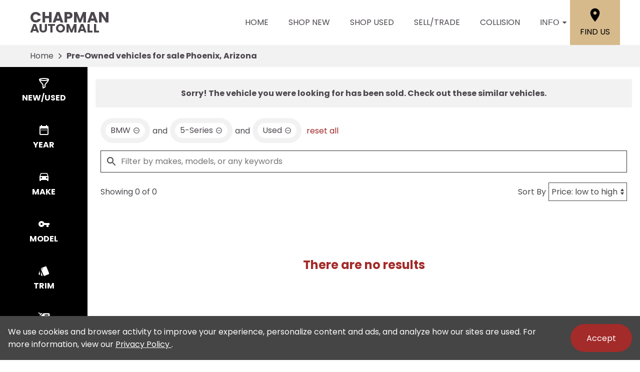

--- FILE ---
content_type: text/html;charset=utf-8
request_url: https://www.chapmanautomall.com/search/used/cars/phoenix?make=BMW&model=5-Series&vehicle_not_found=true&type=used
body_size: 27593
content:
<!DOCTYPE html><html  lang="en" data-capo=""><head><meta charset="utf-8">
<meta name="viewport" content="width=device-width, initial-scale=1">
<title>Pre-Owned vehicles for sale Phoenix, Arizona | Chapman Automall Phoenix</title>
<link rel="preconnect" href="https://apiv2.chapmanapps.com">
<link rel="preconnect" href="https://www.googletagmanager.com">
<link rel="preconnect" href="https://connect.facebook.net">
<script async>(function(w,d,s,l,i){w[l]=w[l]||[];w[l].push({'gtm.start':new Date().getTime(),event:'gtm.js'});var f=d.getElementsByTagName(s)[0],j=d.createElement(s),dl=l!='dataLayer'?'&l='+l:'';j.async=true;j.src='https://www.googletagmanager.com/gtm.js?id='+i+dl;f.parentNode.insertBefore(j,f);})(window,document,'script','dataLayer','GTM-KJGDXNW');</script>
<style>:root{--color-red:#a32929;--color-green:#479f28;--color-blue:#357fd3;--color-gold:#f1b30d;--color-tan:#d6ba8b;--color-light-gray:#f2f2f2;--color-dark-gray:#353335;--color-darker-gray:#1a1a1a;--color-gray-100:#f6f8f9;--color-gray-200:#f0f3f4;--color-gray-300:#e8eced;--color-gray-400:#ccd4d7;--color-gray-500:#b5bdc0;--color-gray-600:#84898b;--color-gray-700:#4d5051;--color-gray-800:#2f3132;--color-gray-900:#161717;--color-error:#d32511;--color-success:#479f28;--color-error-on-dark-bg:#ffa095;--color-error-not-touched:var(--color-error);--color-font-dark:#4c474e;--color-font-light:#fff;--color-font-gray:#757575;--color-light-border:#e1e1e1;--color-accent:#a32b29;--color-accent-light:#d33d3b;--color-text-on-accent:var(--color-font-light);--color-accent-on-dark:var(--color-accent-light);--color-price:var(--color-green);--color-breadcrumb-bg:var(--color-light-gray);--color-breadcrumb-text:var(--color-font-dark);--color-button-primary-bg:var(--color-accent);--color-button-primary-text:var(--color-text-on-accent);--color-button-primary-hover-bg:#404040;--color-button-primary-hover-bg-active:#4d4d4d;--color-button-hover-text:var(--color-font-light);--color-carousel-chevron:var(--color-font-dark);--color-car-link-savings:var(--color-red);--color-chips-display-reset:var(--color-red);--color-connect-wrap:var(--color-light-border);--color-contact-h3:var(--color-font-dark);--color-field-wrap-valid:var(--color-success);--color-footer-bg:#000;--color-footer-hover-text:var(--color-accent);--color-footer-hover-bg:var(--color-accent);--color-footer-disclaimer-text:#aaa;--color-footer-form-bg:var(--color-dark-gray);--color-footer-form-text:var(--color-font-light);--color-footer-form-header:var(--color-font-light);--color-footer-form-flavor:var(--color-font-light);--color-footer-form-required:var(--color-error-on-dark-bg);--color-footer-form-error:var(--color-error-on-dark-bg);--color-intro-bg:#3c3a3b;--color-intro-text:var(--color-font-light);--color-header-address-bar-bg:#000;--color-header-address-bar-hover:var(--color-accent);--color-header-address-name-text:var(--color-font-dark);--color-header-nav-bar-bg:#fff;--color-header-text:var(--color-font-dark);--color-home-search-selected:#000;--color-overview-counts-bg:var(--color-dark-gray);--color-page-hero-text:var(--color-accent);--color-pricing-modal-chapman-total-bg:#fffdd6;--color-pricing-modal-chapman-total-text:var(--color-font-dark);--color-pricing-modal-chapman-total-price:var(--color-price);--color-pricing-modal-payment-values-bg:#edffd5;--color-sell-my-car-section-bg:#000;--color-specials-national-offer:var(--color-accent);--color-srp-filters-background:#000;--color-srp-filters-options-background:var(--color-font-dark)}</style>
<style>:root{--size-mobile-address-bar-height:0px;--size-mobile-nav-bar-height:90px;--size-mobile-nav-height:calc(var(--size-mobile-nav-bar-height) + var(--size-mobile-address-bar-height));--size-input-radius:0;--size-logo-max-width:145px;--size-mobile-logo-max-width:100px}</style>
<style>*{box-sizing:border-box}html{color:var(--color-font-dark);font-family:var(--font-family);font-size:16px;-ms-text-size-adjust:100%;-webkit-text-size-adjust:100%;-moz-osx-font-smoothing:grayscale;-webkit-font-smoothing:antialiased;overflow-x:hidden}#app{display:flex;flex-direction:column;min-height:100vh}#app.nav-open{height:100vh;overflow-y:hidden;position:fixed;width:100vw}body{margin:0}a{color:var(--color-font-dark);transition:var(--transition-base)}a:focus,a:hover{color:var(--color-accent)}p{line-height:1.6}:not(p)>a,p .tel{text-decoration:none}h1,h2,h3,h4,h5,h6{line-height:1;margin:0;padding:0}h2{margin-bottom:20px}.disable-overflow-anchor{overflow-anchor:none}button{color:currentcolor}select{-moz-appearance:none;-webkit-appearance:none;appearance:none;background:url([data-uri]) no-repeat 100% 50%;background-color:#fff}::-webkit-scrollbar{width:14px}::-webkit-scrollbar-track{background-color:#4b4b4b;-webkit-box-shadow:inset 0 0 6px rgba(0,0,0,.4)}::-webkit-scrollbar-thumb{background-color:var(--color-light-border);-webkit-box-shadow:inset 0 0 6px rgba(0,0,0,.5)}@media screen and (max-width:1080px){.disable-scrollbar{overflow:hidden}}</style>
<style>:root{--font-family:"Poppins",helvetica,arial,sans-serif;--font-weight-normal:400;--font-weight-bold:700}@font-face{font-display:swap;font-family:Poppins;font-style:normal;font-weight:400;src:local("Poppins Regular"),url(/_nuxt/poppins-regular.D24e9Qtk.woff2) format("woff2"),url(/_nuxt/poppins-regular.CayQsXtp.woff) format("woff"),url(/_nuxt/poppins-regular.CDE4z94E.ttf) format("truetype")}@font-face{font-display:swap;font-family:Poppins;font-style:normal;font-weight:700;src:local("Poppins Bold"),url(/_nuxt/poppins-bold.BOWGwsUx.woff2) format("woff2"),url(/_nuxt/poppins-bold.CCDkR6hF.woff) format("woff"),url(/_nuxt/poppins-bold.B5ijbvYk.ttf) format("truetype")}</style>
<style>:root{--shadow-1:0 0 0 1px rgb(0 0 0/5%);--shadow-2:0 1px 2px 0 rgb(0 0 0/5%);--shadow-3:0 1px 3px 0 rgba(0,0,0,.1),0 1px 2px 0 rgb(0 0 0/6%);--shadow-4:0 4px 6px -1px rgba(0,0,0,.1),0 2px 4px -1px rgb(0 0 0/6%);--shadow-5:0 10px 15px -3px rgba(0,0,0,.1),0 4px 6px -2px rgb(0 0 0/5%);--shadow-6:0 20px 25px -5px rgba(0,0,0,.1),0 10px 10px -5px rgb(0 0 0/4%);--shadow-7:0 25px 50px -12px rgba(0,0,0,.25);--shadow-inner:inset 0 2px 4px 0 rgb(0 0 0/6%);--shadow-focus:0 0 0 2px currentcolor}</style>
<style>:root{--transition-base:all .25s ease;--transition-basic:all .35s cubic-bezier(.25,.8,.25,1);--transition-fast:all .2s cubic-bezier(.25,.8,.25,1)}.fade-enter-active,.fade-leave-active{transition:var(--transition-base)}.fade-enter-from,.fade-leave-to{opacity:0}.fade-fast-enter-active,.fade-fast-leave-active{transition:var(--transition-fast)}.fade-fast-enter-from,.fade-fast-leave-to{opacity:0}.page-enter-active,.page-leave-active{transition:all .18s ease-out}.page-enter-from,.page-leave-to{opacity:0}.image-slide-left-leave-to,.image-slide-right-enter-from{opacity:0;transform:translate(-25%)}.image-slide-left-enter-from,.image-slide-right-leave-to{opacity:0;transform:translate(25%)}.image-slide-left-enter-active,.image-slide-left-leave-active,.image-slide-right-enter-active,.image-slide-right-leave-active,.next-enter-active,.next-leave-active,.prev-enter-active,.prev-leave-active{transition:var(--transition-base)}.next-leave-to,.prev-enter-from{opacity:0;transform:translate(-50%)}.next-enter-from,.prev-leave-to{opacity:0;transform:translate(50%)}.slide-down-enter-active,.slide-down-leave-active{transition:var(--transition-base)}.slide-down-enter-from,.slide-down-leave-to{opacity:0;transform:translateY(-20%)}.slide-up-enter-active,.slide-up-leave-active{transition:var(--transition-base)}.slide-up-enter-from,.slide-up-leave-to{opacity:0;transform:translateY(20%)}</style>
<style>.base-icon[data-v-9eceb95a]{fill:var(--base-icon-fill,currentcolor);stroke:var(--base-icon-stroke,currentcolor);stroke-width:var(--base-icon-stroke-width,1);align-items:center;display:flex;height:var(--base-icon-size,1rem);justify-content:center;width:var(--base-icon-size,1rem)}.base-icon[data-v-9eceb95a] svg{height:100%;width:100%}</style>
<style>[data-v-e8122728]{--base-button-primary-bg:var(--color-button-primary-bg);--base-button-primary-text:var(--color-button-primary-text);--base-button-primary-hover-bg:var(--color-button-primary-hover-bg);--base-button-primary-hover-bg-active:var( --color-button-primary-hover-bg-active );--base-button-secondary-bg:var(--color-font-light);--base-button-secondary-text:var(--color-font-dark);--base-button-tertiary-bg:transparent;--base-button-tertiary-text:var(--color-font-dark);--base-button-hover-text:var(--color-button-hover-text);--base-button-disabled-text:#999;--base-button-disabled-bg:#666}.base-button[data-v-e8122728]{height:56px}.base-button .slot-wrap[data-v-e8122728]{align-items:center;display:flex;height:100%;justify-content:center;transition:var(--transition-fast);-webkit-user-select:none;-moz-user-select:none;user-select:none;width:100%}.base-button .slot-wrap[data-v-e8122728]>:first-child{align-items:center;background:none;border:none;color:inherit;cursor:pointer;display:flex;font-family:var(--font-family);font-size:var(--base-button-font-size,1rem);height:100%;justify-content:center;padding:var(--base-button-padding,1rem 2rem);transition:inherit;width:100%}.base-button .slot-wrap[data-v-e8122728]>:first-child :not(:first-child){margin-left:var(--span-wrap,.8rem)}.base-button.theme--default[data-v-e8122728],.base-button.theme--default .slot-wrap[data-v-e8122728]{border-radius:40px}.base-button.theme--bmw[data-v-e8122728]{--base-button-font-size:18px;border-radius:.25rem}.base-button.theme--bmw .slot-wrap[data-v-e8122728]{border-radius:.25rem}.base-button.theme--bmw .slot-wrap[data-v-e8122728]>:first-child{font-weight:var(--font-weight-bold);text-transform:capitalize}.base-button.primary .slot-wrap[data-v-e8122728]{background-color:var(--base-button-primary-bg);color:var(--base-button-primary-text)}.base-button.secondary .slot-wrap[data-v-e8122728]{background-color:var(--base-button-secondary-bg);color:var(--base-button-secondary-text)}.base-button.tertiary .slot-wrap[data-v-e8122728]{background-color:var(--base-button-tertiary-bg);border:2px solid var(--base-button-tertiary-border-color,transparent);color:var(--base-button-tertiary-text)}.base-button.primary:focus .slot-wrap[data-v-e8122728],.base-button.primary:focus-within .slot-wrap[data-v-e8122728],.base-button.primary:hover .slot-wrap[data-v-e8122728],.base-button.secondary:focus .slot-wrap[data-v-e8122728],.base-button.secondary:focus-within .slot-wrap[data-v-e8122728],.base-button.secondary:hover .slot-wrap[data-v-e8122728]{background:var(--base-button-primary-hover-bg);color:var(--base-button-hover-text)}.base-button.tertiary:focus .slot-wrap[data-v-e8122728],.base-button.tertiary:focus-within .slot-wrap[data-v-e8122728],.base-button.tertiary:hover .slot-wrap[data-v-e8122728]{border-color:var(--color-accent);color:var(--color-accent)}.base-button.primary:active .slot-wrap[data-v-e8122728],.base-button.secondary:active .slot-wrap[data-v-e8122728]{background:var(--base-button-primary-hover-bg-active)}.base-button.disabled.primary .slot-wrap[data-v-e8122728],.base-button.disabled.secondary .slot-wrap[data-v-e8122728]{background-color:var(--base-button-disabled-bg);color:var(--base-button-disabled-text);cursor:default;pointer-events:none}.base-button.shiny.primary .slot-wrap[data-v-e8122728],.base-button.shiny.secondary .slot-wrap[data-v-e8122728]{overflow:hidden;position:relative}.base-button.shiny.primary .slot-wrap[data-v-e8122728]:before,.base-button.shiny.secondary .slot-wrap[data-v-e8122728]:before{background-color:#ffffff80;content:"";display:block;height:100%;left:-6rem;pointer-events:none;position:absolute;top:0;transform:skew(-45deg) translate(0);transition:none;width:4rem}.base-button.shiny.primary .slot-wrap[data-v-e8122728]:focus-within:before,.base-button.shiny.primary .slot-wrap[data-v-e8122728]:focus:before,.base-button.shiny.primary .slot-wrap[data-v-e8122728]:hover:before,.base-button.shiny.secondary .slot-wrap[data-v-e8122728]:focus-within:before,.base-button.shiny.secondary .slot-wrap[data-v-e8122728]:focus:before,.base-button.shiny.secondary .slot-wrap[data-v-e8122728]:hover:before{transform:skew(-45deg) translate(950%);transition:all .5s ease-in-out}.base-button.shadowed.primary .slot-wrap[data-v-e8122728],.base-button.shadowed.secondary .slot-wrap[data-v-e8122728]{--bottom-border-size:4px;--button-rise-distance:-2px;--box-shadow-default:0 .2px .4px rgba(0,0,0,.047),0 .6px 1px rgba(0,0,0,.067),0 1.2px 1.9px rgba(0,0,0,.083),0 2.6px 4px rgba(0,0,0,.103),0 7px 11px rgba(0,0,0,.15);--box-shadow-hover:0 .2px .5px rgb(0 0 0/9%),0 .6px 1.2px rgba(0,0,0,.1),0 1.2px 2.5px rgba(0,0,0,.13),0 2.6px 5.1px rgba(0,0,0,.17),0 7px 14px rgba(0,0,0,.25);--box-shadow-active:0 .1px .2px rgba(0,0,0,.167),0 .3px .4px rgba(0,0,0,.24),0 .7px .9px rgba(0,0,0,.3),0 1.5px 1.8px rgba(0,0,0,.373),0 4px 5px rgba(0,0,0,.54);box-shadow:var(--box-shadow-default)}.base-button.shadowed.primary .slot-wrap[data-v-e8122728]:focus,.base-button.shadowed.primary .slot-wrap[data-v-e8122728]:focus-within,.base-button.shadowed.primary .slot-wrap[data-v-e8122728]:hover,.base-button.shadowed.secondary .slot-wrap[data-v-e8122728]:focus,.base-button.shadowed.secondary .slot-wrap[data-v-e8122728]:focus-within,.base-button.shadowed.secondary .slot-wrap[data-v-e8122728]:hover{border-bottom:var(--bottom-border-size) solid rgba(0,0,0,.3);box-shadow:var(--box-shadow-hover);transform:translateY(var(--button-rise-distance))}.base-button.shadowed.primary:active .slot-wrap[data-v-e8122728],.base-button.shadowed.secondary:active .slot-wrap[data-v-e8122728]{border-bottom:none;border-color:#0000004d;box-shadow:var(--box-shadow-active);transform:translateY(0)}</style>
<style>.center-content[data-v-b9b5af57]{margin:0 auto;max-width:1200px}</style>
<style>.error-page[data-v-cc9c6c5d]{text-align:center}.center-content[data-v-cc9c6c5d]{padding:50px 2.5rem}h1[data-v-cc9c6c5d]{color:var(--color-error);font-size:72px}h2[data-v-cc9c6c5d]{font-size:48px;text-transform:inherit}h3[data-v-cc9c6c5d],p[data-v-cc9c6c5d]{padding:30px 0}.redirect[data-v-cc9c6c5d]{display:inline-block;margin:10px}.chevron-icon[data-v-cc9c6c5d]{--base-icon-size:26px;--base-icon-stroke-width:3}</style>
<style>.footer-hub[data-v-c7b4ebad]{--footer-hub-bg:#353335;--footer-hub-disclaimer-color:#aaa}</style>
<style>header[data-v-ae3aba9c]{position:relative;z-index:20}@media print{[data-v-ae3aba9c]{display:none}}</style>
<style>.nav-bar[data-v-d04ce634]{background-color:var(--color-header-nav-bar-bg);height:var(--size-mobile-nav-bar-height)}.center-content[data-v-d04ce634]{height:100%}.nav-bar-content[data-v-d04ce634]{align-items:center;display:flex;gap:20px;height:100%}nav[data-v-d04ce634]{display:flex;justify-content:space-between}@media screen and (max-width:1090px){.nav-bar-content[data-v-d04ce634]{align-items:stretch;gap:0}nav[data-v-d04ce634]{align-items:stretch;background-color:#fff;flex-direction:column;inset:var(--size-mobile-nav-height) 0 0 0;justify-content:flex-start;opacity:0;overflow-y:auto;padding:20px;position:fixed;transform:translate(-100%);transition:var(--transition-base);z-index:999}nav.open[data-v-d04ce634]{opacity:1;transform:translate(0)}.hamburger[data-v-d04ce634]{color:var(--color-font-dark);display:flex;width:64px}.hamburger[data-v-d04ce634]:focus,.hamburger[data-v-d04ce634]:hover{color:var(--color-font-light)}}</style>
<style>.header-name[data-v-ab850095]{align-items:center;display:flex;flex:auto;font-size:25px;font-weight:var(--font-weight-bold);text-transform:uppercase}.header-name .nuxt-link[data-v-ab850095]{align-content:center;align-items:flex-start;color:var(--color-header-address-name-text);display:flex;flex-flow:column wrap;gap:.125rem;line-height:.8;padding:21.5px 20px}.header-name .nuxt-link[data-v-ab850095]:focus,.header-name .nuxt-link[data-v-ab850095]:hover{color:var(--color-header-address-bar-hover)}.header-name .word[data-v-ab850095]{margin-right:.25rem}.header-name .first[data-v-ab850095],.header-name .word.uppercase[data-v-ab850095]{text-transform:uppercase}.header-name .first[data-v-ab850095]{font-size:30px;font-weight:var(--font-weight-bold)}@media screen and (max-width:1090px){.header-name[data-v-ab850095]{font-size:21px}.header-name .first[data-v-ab850095]{font-size:25.5px}}@media screen and (max-width:500px){.header-name[data-v-ab850095]{font-size:19px}.header-name .first[data-v-ab850095]{font-size:23px}}</style>
<style>.nav-top-level[data-v-c9d84767]{display:flex;flex:none;text-transform:uppercase}.nav-top-level[data-v-c9d84767]:has(.open) .arrow-icon-wrap{color:var(--color-accent);transform:rotate(-90deg)}@media screen and (max-width:1090px){.nav-sub-menu[data-v-c9d84767]{top:0;right:0;bottom:0;left:0;overflow-y:auto;position:fixed}.nav-sub-menu.open[data-v-c9d84767]{opacity:1;transform:translate(0)}.nav-sub-menu[data-v-c9d84767] .mobile-controls{display:flex}.nav-top-level .nav-link[data-v-c9d84767]{background-color:var(--color-light-gray);border:none;color:var(--color-font-dark);cursor:pointer;flex:auto;font-size:1rem;height:auto;line-height:1.375;margin:10px;padding:15px;text-align:center;transition:var(--transition-base)}.nav-top-level .nav-link[data-v-c9d84767]:focus,.nav-top-level .nav-link[data-v-c9d84767]:hover{background-color:var(--color-accent);border-bottom:none;color:var(--color-text-on-accent)}.nav-top-level .nav-link[data-v-c9d84767] .arrow-icon-wrap .base-icon.mobile-only{display:block}.nav-top-level .nav-link[data-v-c9d84767] .arrow-icon-wrap .base-icon.desktop-only,.nav-top-level.sub-open .nav-link[data-v-c9d84767]{display:none}}</style>
<style>.nav-link[data-v-94dcc913]{align-items:center;background-color:transparent;border:none;color:var(--color-font-dark);display:flex;font-size:1rem;height:44px;justify-content:center;line-height:1;padding:20px;text-align:center;text-transform:uppercase}button.nav-link[data-v-94dcc913]{border-width:0 0 5px;padding-right:0}.nav-link .arrow-icon-wrap[data-v-94dcc913]{align-items:center;display:flex;justify-content:center;transition:var(--transition-base);width:22px}.nav-link .arrow-icon-wrap .arrow-icon[data-v-94dcc913]{--base-icon-size:18px}.nav-link[data-v-94dcc913]:focus,.nav-link[data-v-94dcc913]:hover{color:var(--color-header-address-bar-hover)}.chevron-icon[data-v-94dcc913]{--base-icon-size:22px;--base-icon-stroke-width:3}.base-icon.mobile-only[data-v-94dcc913]{display:none}.base-icon.desktop-only[data-v-94dcc913]{display:block}@media screen and (max-width:1090px){.nav-link[data-v-94dcc913]{background-color:var(--color-light-gray);border:none;color:var(--color-font-dark);cursor:pointer;flex:auto;height:auto;margin:10px;padding:15px;text-align:center;transition:var(--transition-base)}.nav-link[data-v-94dcc913]:focus,.nav-link[data-v-94dcc913]:hover{background-color:var(--color-accent);border-bottom:none;color:var(--color-text-on-accent)}.base-icon.mobile-only[data-v-94dcc913]{display:block}.base-icon.desktop-only[data-v-94dcc913]{display:none}}</style>
<style>.nav-sub-menu[data-v-8f3370d3]{background-color:#fff;box-shadow:0 3px 5px #00000040;left:0;opacity:0;position:absolute;right:0;top:100%;transform:translate(-100%);transition:var(--transition-base);z-index:14}.nav-sub-menu.open[data-v-8f3370d3]{opacity:1;transform:translate(0)}.nav-sub-menu .center-content[data-v-8f3370d3]{display:flex;flex-wrap:wrap;padding:20px 2rem}.nav-sub-menu .mobile-controls[data-v-8f3370d3]{align-items:center;display:none;padding:0 10px 20px;width:100%}.nav-sub-menu .mobile-controls .menu-back[data-v-8f3370d3]{align-items:center;background-color:var(--color-light-gray);border:none;border-radius:50%;cursor:pointer;display:flex;height:48px;justify-content:center;margin-right:10px;transition:var(--transition-base);width:48px}.nav-sub-menu .mobile-controls .menu-back[data-v-8f3370d3]:focus,.nav-sub-menu .mobile-controls .menu-back[data-v-8f3370d3]:hover{background-color:var(--color-dark-gray);color:#fff}.nav-sub-menu .mobile-controls .menu-title[data-v-8f3370d3]{font-size:24px}.nav-sub-menu[data-v-8f3370d3] a{align-items:center;background-color:var(--color-light-gray);display:flex;flex:auto;justify-content:center;margin:10px;padding:15px;text-align:center}.nav-sub-menu[data-v-8f3370d3] a:focus,.nav-sub-menu[data-v-8f3370d3] a:hover{background-color:var(--color-accent);color:var(--color-text-on-accent)}.chevron-icon[data-v-8f3370d3]{--base-icon-size:22px;--base-icon-stroke-width:3}</style>
<style>.location-link[data-v-7da07fe5]{align-items:center;align-self:stretch;background-color:var(--color-tan);color:#000;display:flex;flex-direction:column;justify-content:center;padding:0 20px;text-transform:uppercase;transition:var(--transition-base)}.location-link .location-icon[data-v-7da07fe5]{--base-icon-size:2rem;--base-icon-stroke:none;margin-bottom:5px}.location-link[data-v-7da07fe5]:focus,.location-link[data-v-7da07fe5]:hover{background-color:var(--color-accent);color:var(--color-font-light)}@media screen and (max-width:1090px){.location-link[data-v-7da07fe5]{background-color:#fff;color:var(--color-font-dark);flex-direction:row}.location-link .location-icon[data-v-7da07fe5]{--base-icon-size:1.5rem;margin-bottom:0;margin-right:5px}.location-link[data-v-7da07fe5]:focus,.location-link[data-v-7da07fe5]:hover{background-color:#fff;color:var(--color-accent)}}@media screen and (max-width:500px){.location-link .location-icon[data-v-7da07fe5]{margin-right:0}.location-link span[data-v-7da07fe5]{display:none}}</style>
<style>.hamburger[data-v-05d5eb98]{align-items:center;background:none;border:none;color:var(--color-header-text);cursor:pointer;display:none;justify-content:center;transition:var(--transition-base);width:48px}.hamburger[data-v-05d5eb98]:focus,.hamburger[data-v-05d5eb98]:hover{background-color:var(--color-accent);color:var(--color-text-on-accent)}.hamburger .base-icon[data-v-05d5eb98]{--base-icon-size:1.5rem;--base-icon-stroke:none}.spin-fade-enter-active[data-v-05d5eb98],.spin-fade-leave-active[data-v-05d5eb98]{transition:var(--transition-base)}.spin-fade-enter-from[data-v-05d5eb98]{opacity:0;transform:rotate(-180deg)}.spin-fade-leave-to[data-v-05d5eb98]{opacity:0;transform:rotate(180deg)}</style>
<style>footer[data-v-297430ea]{background-color:var(--footer-hub-bg,var(--color-dark-gray));color:var(--color-font-light)}.center-content[data-v-297430ea]{padding:40px 20px}.logo[data-v-297430ea]{display:block;margin:0 auto 40px;max-width:120px;width:100%}.logo.logo--bottom[data-v-297430ea]{margin-bottom:0;max-width:125px}.logo img[data-v-297430ea]{height:100%;width:100%}.links[data-v-297430ea]{align-items:center;display:flex;flex-wrap:wrap;justify-content:center;margin-bottom:1rem;text-transform:uppercase}.links .nuxt-link[data-v-297430ea]{color:var(--color-font-light);padding:8px 10px;transition:var(--transition-base)}.links .nuxt-link[data-v-297430ea]:hover{color:var(--color-accent)}.social-links[data-v-297430ea]{display:flex;gap:1rem;justify-content:center;margin-bottom:1.5rem}.social-links .social-icon[data-v-297430ea]{--base-icon-size:25px;--base-icon-fill:var(--color-font-light);--base-icon-stroke:none;transition:var(--transition-base)}.social-links .social-icon[data-v-297430ea]:hover{--base-icon-fill:var(--color-accent)}.disclaimer[data-v-297430ea]{line-height:1.4;text-align:center}.disclaimer p[data-v-297430ea]{color:var(--footer-hub-disclaimer-color,var(--color-font-light));margin:10px 0 0}.disclaimer.bottom-logo p[data-v-297430ea]:first-child{margin:0}.copyright-link[data-v-297430ea]{color:var(--color-font-light)}@media screen and (max-width:1380px){footer[data-v-297430ea]:not(.bottom-logo){padding-bottom:2.5rem}}@media screen and (max-width:730px){.links[data-v-297430ea],.logo[data-v-297430ea]{margin-bottom:30px}}@media print{[data-v-297430ea]{display:none}}</style>
<style>.back-to-top[data-v-1240986d]{align-items:center;background-color:var(--color-accent);border:none;bottom:1rem;box-shadow:2px 2px 7px #00000080;color:var(--color-text-on-accent);cursor:pointer;display:flex;font-family:var(--font-family);font-size:1rem;font-weight:var(--font-weight-bold);justify-content:center;left:1rem;line-height:44px;padding:0 10px 0 15px;position:fixed;text-transform:uppercase;transform:translateY(75px);transition:var(--transition-base);-webkit-user-select:none;-moz-user-select:none;user-select:none;z-index:400}.back-to-top span[data-v-1240986d]{margin-right:5px}.back-to-top.show[data-v-1240986d]{transform:translateY(0)}.back-to-top .arrow-up[data-v-1240986d]{--base-icon-size:1.5rem;--base-icon-stroke-width:3}.back-to-top:focus .arrow-up[data-v-1240986d],.back-to-top:hover .arrow-up[data-v-1240986d]{animation-direction:alternate;animation-duration:.35s;animation-iteration-count:infinite;animation-name:bounce-1240986d;animation-timing-function:ease-in}.back-to-top[data-v-1240986d]:focus{border:2px solid var(--color-font-light)}.back-to-top.theme--bmw[data-v-1240986d]{text-transform:capitalize}@keyframes bounce-1240986d{0%{transform:translateY(0)}to{transform:translateY(-3px)}}@media print{.back-to-top[data-v-1240986d]{display:none}}</style>
<style>.cookie-notice[data-v-ca384e7a]{background-color:#454545;bottom:0;color:var(--color-font-light);left:0;padding:1rem;position:fixed;right:0;z-index:10000}.cookie-notice .center-constraint[data-v-ca384e7a]{align-items:center;display:flex;justify-content:space-between;margin:0 auto;max-width:1500px;width:100%}.cookie-notice p[data-v-ca384e7a]{margin:0}.cookie-notice .link[data-v-ca384e7a]{color:var(--color-font-light)}.cookie-notice .base-button[data-v-ca384e7a]{margin-left:2rem}.slide-enter-active[data-v-ca384e7a]{transition:all .8s ease}.slide-leave-active[data-v-ca384e7a]{transition:all .3s ease}.slide-enter-from[data-v-ca384e7a],.slide-leave-to[data-v-ca384e7a]{opacity:0;transform:translateY(100%)}@media screen and (max-width:650px){.cookie-notice .center-constraint[data-v-ca384e7a]{align-items:stretch;flex-direction:column;text-align:center}.cookie-notice .base-button[data-v-ca384e7a]{margin:1rem 0 0}}@media print{.cookie-notice[data-v-ca384e7a]{display:none}}</style>
<style>.breadcrumb[data-v-d8191e30]{background-color:var(--color-breadcrumb-bg);color:var(--color-breadcrumb-text);flex:none}.breadcrumb.uppercase[data-v-d8191e30]{text-transform:uppercase}.breadcrumb .center-content[data-v-d8191e30]{align-items:center;display:flex;padding:0 20px}.breadcrumb .center-content .nuxt-link[data-v-d8191e30]{color:var(--color-breadcrumb-text);line-height:44px;overflow:hidden;text-overflow:ellipsis;white-space:nowrap;width:auto}.breadcrumb .center-content .nuxt-link[data-v-d8191e30]:hover{color:var(--color-accent)}.breadcrumb .center-content .chevron-right[data-v-d8191e30]{--base-icon-size:26px;--base-icon-stroke-width:3;padding:0 5px}.breadcrumb .center-content h1[data-v-d8191e30]{font-size:16px;font-weight:var(--font-weight-bold);line-height:44px;white-space:nowrap}.breadcrumb.theme--audi .center-content h1[data-v-d8191e30],.breadcrumb.theme--bmw .center-content h1[data-v-d8191e30]{font-weight:var(--font-weight-normal)}.breadcrumb.theme--vw .center-content h1[data-v-d8191e30]{font-family:var(--font-family-vw-head-regular)}@media screen and (max-width:530px){.breadcrumb .center-content .chevron-right[data-v-d8191e30],.breadcrumb .center-content .nuxt-link[data-v-d8191e30]{display:none}.breadcrumb .center-content h1[data-v-d8191e30]{overflow:hidden;text-overflow:ellipsis;white-space:nowrap;width:100%}}@media print{[data-v-d8191e30]{display:none}}</style>
<style>.search-wrap[data-v-4753b1ae]{--content-offset:0;--content-height:0;--visible-height:calc(100vh - var(--content-offset));--sticky-height:min(var(--visible-height),var(--content-height));--search-filters-width:175px;--search-filters-options-width:0;--search-filters-background:var(--color-srp-filters-background);--search-filters-options-background:var( --color-srp-filters-options-background );--search-filters-height-mobile:96px;display:flex;position:relative}.search-wrap[data-v-4753b1ae]:after,.search-wrap[data-v-4753b1ae]:before{bottom:0;content:"";position:absolute;top:0;z-index:1}.search-wrap[data-v-4753b1ae]:before{background-color:var(--search-filters-background);width:var(--search-filters-width)}.search-wrap[data-v-4753b1ae]:after{background-color:var(--search-filters-options-background);left:var(--search-filters-width);width:var(--search-filters-options-width)}.search-content[data-v-4753b1ae]{flex:auto;flex-basis:0;margin:0 auto;max-width:1800px;overflow:hidden;padding:.5rem 1rem 0}.faqs-section[data-v-4753b1ae]{padding:clamp(1rem,6vw,1.5rem) .5rem clamp(1rem,6vw,2.5rem)}.faq[data-v-4753b1ae]{--color-section-heading-text:var(--color-font-dark)}@media screen and (max-width:1080px){.search-wrap[data-v-4753b1ae]:after,.search-wrap[data-v-4753b1ae]:before{display:none}.search-content[data-v-4753b1ae]{padding:.5rem .25rem 0}}</style>
<style>.search-filters[data-v-d624a524]{display:flex}.search-filters-categories[data-v-d624a524],.search-filters-options[data-v-d624a524]{align-self:flex-start;color:var(--color-font-light);flex-shrink:0;max-height:var(--sticky-height);overflow:hidden auto;position:sticky;top:0;will-change:max-height;z-index:2}.search-filters-categories[data-v-d624a524]{width:var(--search-filters-width)}.search-filters-options[data-v-d624a524]{display:flex;flex-direction:column;width:var(--search-filters-options-width)}@media screen and (max-width:1080px){.search-filters[data-v-d624a524]{background-color:#4a4a4aee;display:var(--405a4fc0);grid-template-rows:auto 1fr;top:0;right:0;bottom:0;left:0;position:fixed;z-index:1002}.search-filters-categories[data-v-d624a524]{padding-bottom:0;width:auto}.search-filters-options[data-v-d624a524]{height:100%;max-height:none;width:auto}}</style>
<style>.search-filters-categories[data-v-9274e2d6]{padding-bottom:84px}.filter-buttons[data-v-9274e2d6]{color:var(--color-font-light);position:relative;-webkit-user-select:none;-moz-user-select:none;user-select:none;z-index:6}.filter-buttons[data-v-9274e2d6]::-webkit-scrollbar{height:14px}.filter-buttons[data-v-9274e2d6]::-webkit-scrollbar-track{background-color:transparent}.filter-buttons[data-v-9274e2d6]::-webkit-scrollbar-thumb{background-color:#4b4b4b;-webkit-box-shadow:inset 0 0 6px rgba(0,0,0,.5)}.filter-buttons .filter-button[data-v-9274e2d6]{align-items:center;background:none;border:none;cursor:pointer;display:flex;flex-direction:column;font-family:var(--font-family);font-size:1rem;font-weight:var(--font-weight-bold);justify-content:center;margin:0;padding:20px;text-transform:uppercase;transition:var(--transition-base);width:100%}.filter-buttons .filter-button.close[data-v-9274e2d6]{background-color:var(--color-font-light);color:var(--color-error);display:none}.filter-buttons .filter-button.reset[data-v-9274e2d6]{color:var(--color-error-on-dark-bg)}.filter-buttons .filter-button.selected[data-v-9274e2d6],.filter-buttons .filter-button[data-v-9274e2d6]:focus,.filter-buttons .filter-button[data-v-9274e2d6]:hover{background-color:var(--color-accent);color:var(--color-text-on-accent)}.filter-buttons span[data-v-9274e2d6]{padding-top:5px}.base-icon[data-v-9274e2d6]{--base-icon-size:1.5rem;--base-icon-stroke:none}@media screen and (max-width:1080px){.search-filters-categories[data-v-9274e2d6]{display:flex;flex-direction:column;justify-content:space-between;transform:translate(0) translateZ(0)}.filter-buttons[data-v-9274e2d6]{background-color:var(--search-filters-background);display:flex;flex:none;height:var(--search-filters-height-mobile);overflow-x:auto}.filter-buttons .filter-button[data-v-9274e2d6]{flex:auto;padding:10px 12px;white-space:nowrap}.filter-buttons .filter-button.close[data-v-9274e2d6]{display:flex}}@media screen and (max-width:720px){.filter-buttons[data-v-9274e2d6]::-webkit-scrollbar{height:8px}.filter-buttons .filter-button[data-v-9274e2d6]{font-size:14px}}</style>
<style>.search-filters-options .filter-options[data-v-0da7e8f1]{display:flex;flex-direction:column;opacity:0;transform:translate(-100%) translateZ(0);white-space:nowrap}.search-filters-options.open .filter-options[data-v-0da7e8f1]{opacity:1;transform:translate(0) translateZ(0)}.show-results-wrap[data-v-0da7e8f1]{background-color:var(--search-filters-options-background);padding:0 20px;position:sticky;top:0;z-index:2}.show-results-button[data-v-0da7e8f1]{--span-wrap:0}.show-results-button.show-results-mobile[data-v-0da7e8f1]{display:none}.show-results-button.show-results-desktop[data-v-0da7e8f1]{display:block;margin:20px}input[data-v-0da7e8f1]{background-color:transparent;border:none;border-bottom:1px solid var(--color-font-light);border-radius:0;color:var(--color-font-light);font-size:18px;outline:none;padding:10px;width:100%}.range-wrap[data-v-0da7e8f1]{display:flex;flex:auto;flex-direction:column;overflow:hidden;padding:0 20px 20px}.range-wrap span[data-v-0da7e8f1]{color:var(--color-font-light);font-weight:700;padding:20px;text-align:center;width:100%}.currency-wrap[data-v-0da7e8f1],.mileage-wrap[data-v-0da7e8f1]{position:relative}.currency-wrap label[data-v-0da7e8f1],.mileage-wrap label[data-v-0da7e8f1]{color:var(--color-font-light);display:block}.currency-wrap input[data-v-0da7e8f1],.mileage-wrap input[data-v-0da7e8f1]{padding:10px 0 8px 30px}.currency-wrap .price-icon[data-v-0da7e8f1],.mileage-wrap .price-icon[data-v-0da7e8f1]{--base-icon-size:20px;--base-icon-stroke:none;left:0;position:absolute;top:20px;transform:translateY(-50%)}.mileage-wrap input[data-v-0da7e8f1]{padding-left:0}.zip-input-wrap[data-v-0da7e8f1]{position:relative}.zip-input-wrap input[data-v-0da7e8f1]{padding:10px 20px 10px 0}.zip-input-wrap .distance-icon[data-v-0da7e8f1]{--base-icon-size:20px;--base-icon-stroke:none;position:absolute;right:0;top:50%;transform:translateY(-50%)}@media screen and (max-width:1080px){.search-filters-options.open[data-v-0da7e8f1]{background-color:var(--search-filters-options-background)}.filter-options[data-v-0da7e8f1]{border-top:2px solid var(--color-accent);flex:auto;max-width:100%;min-width:0;overflow-y:auto;position:static}.range-wrap[data-v-0da7e8f1]{padding:20px 2.5rem}.show-results-button.show-results-mobile[data-v-0da7e8f1]{--border-radius:0;display:block;width:100%}.show-results-button.show-results-desktop[data-v-0da7e8f1]{display:none}}</style>
<style>.show-results-button[data-v-9551e173]{display:block}</style>
<style>.animated-number[data-v-629c7688]{display:inline-block}.single-pulse[data-v-629c7688]{animation-iteration-count:1;animation-name:single-pulse-629c7688;animation-timing-function:cubic-bezier(0,.73,1,.62)}@keyframes single-pulse-629c7688{0%,to{transform:scale(1)}50%{transform:scale(1.2,1.4)}}</style>
<style>.vehicle-not-found[data-v-f44eaeec]{background-color:var(--color-light-gray);border-radius:.25rem;font-weight:700;margin:1rem auto;padding:1rem;text-align:center}</style>
<style>.chips[data-v-11fa31a7]{padding:0 5px}.chip-group[data-v-11fa31a7],.chips[data-v-11fa31a7]{align-items:center;display:flex;flex-wrap:wrap}.chip-group[data-v-11fa31a7]{background-color:var(--color-light-gray);border-radius:25px;justify-content:center;margin:5px;min-height:50px;padding:5px}.base-icon[data-v-11fa31a7]{--base-icon-size:14px;--base-icon-stroke:none}.and[data-v-11fa31a7]:first-child,.or[data-v-11fa31a7]:first-child{display:none}.chip[data-v-11fa31a7]{align-items:center;background-color:#fff;border:none;border-radius:15px;cursor:pointer;display:flex;flex:none;font-family:var(--font-family);font-size:1rem;font-weight:var(--font-weight-normal);justify-content:center;line-height:30px;margin:5px;padding:0 10px;transition:var(--transition-base)}.chip .base-icon[data-v-11fa31a7]{margin-left:5px}.chip[data-v-11fa31a7]:focus,.chip[data-v-11fa31a7]:hover{background-color:var(--color-accent);color:var(--color-text-on-accent)}.reset-all[data-v-11fa31a7]{align-items:center;align-self:stretch;background:none;border:none;color:var(--color-chips-display-reset);cursor:pointer;display:flex;font-family:var(--font-family);font-size:1rem;justify-content:center;padding-left:5px}.reset-all[data-v-11fa31a7]:focus,.reset-all[data-v-11fa31a7]:hover{text-decoration:underline}</style>
<style>.keyword-filter-wrap[data-v-a628b669]{padding:10px;position:relative}.icon-search[data-v-a628b669]{--base-icon-size:24px;--base-icon-stroke:none;left:20px;position:absolute;top:50%;transform:translateY(-50%)}.keyword-input[data-v-a628b669]{background-color:#fff;border:1px solid var(--color-dark-gray);border-radius:var(--size-input-radius);color:var(--color-font-dark);font-family:var(--font-family);font-size:16px;height:44px;line-height:44px;margin:0;min-width:100%;outline-color:var(--color-blue);padding:0 15px 0 40px;width:100%}</style>
<style>.status-bar[data-v-25fa313d]{align-items:center;display:flex;justify-content:space-between;padding:10px}.filters-control[data-v-25fa313d]{background:none;background-color:var(--color-light-gray);border:none;cursor:pointer;display:none;font-family:var(--font-family);font-size:1rem;font-weight:var(--font-weight-normal);line-height:44px;margin:0;padding:0 14px;transition:var(--transition-base)}.filters-control[data-v-25fa313d]:focus,.filters-control[data-v-25fa313d]:hover{background-color:var(--color-accent);color:var(--color-text-on-accent)}.filters-control span[data-v-25fa313d]{margin-left:5px}.filters-control .filter-icon[data-v-25fa313d]{--base-icon-size:1.5rem;--base-icon-stroke:none}.loading-spinner[data-v-25fa313d]{--loading-spinner-color:var(--color-accent);--loading-spinner-size:14px}@media screen and (max-width:1080px){.filters-control[data-v-25fa313d]{align-items:center;display:flex;justify-content:center}}@media screen and (max-width:650px){.status-bar[data-v-25fa313d]{align-items:stretch}.counts[data-v-25fa313d]{text-align:center}.counts span[data-v-25fa313d]{display:block;margin-bottom:5px}}@media screen and (max-width:480px){.counts[data-v-25fa313d],.loading-spinner[data-v-25fa313d]{display:none}}@media screen and (max-width:380px){.filters-control[data-v-25fa313d]{flex:auto;padding-left:0;padding-right:0}}</style>
<style>.loading-spinner[data-v-2480b6ba]{align-items:center;display:flex;gap:.5rem;justify-content:center}.loading-spinner .bounce[data-v-2480b6ba]{animation:bounce-delay-2480b6ba 1.4s ease-in-out infinite both;background-color:var(--loading-spinner-color,#fff);border-radius:100%;height:var(--loading-spinner-size,1rem);width:var(--loading-spinner-size,1rem)}.loading-spinner .bounce--1[data-v-2480b6ba]{animation-delay:-.32s}.loading-spinner .bounce--2[data-v-2480b6ba]{animation-delay:-.16s}@keyframes bounce-delay-2480b6ba{0%,80%,to{transform:scale3d(0,0,0)}40%{transform:scaleX(1)}}</style>
<style>.sort-wrap[data-v-587c1629]{align-items:center;display:flex;justify-content:center}.sort-wrap select[data-v-587c1629]{border:1px solid var(--color-font-dark);border-radius:var(--size-input-radius);color:var(--color-font-dark);font-family:var(--font-family);font-size:16px;font-weight:var(--font-weight-normal);margin-left:5px;padding:5px 1.125rem 5px 5px}.sort-wrap select[data-v-587c1629]:focus{outline:none}@media screen and (max-width:650px){.sort-wrap[data-v-587c1629]{align-items:stretch}.sort-wrap label[data-v-587c1629]{display:none}}</style>
<style>.no-results[data-v-b39a2cbb]{color:var(--color-accent);font-size:24px;font-weight:var(--font-weight-bold);padding:100px 0;text-align:center}</style>
<link rel="stylesheet" href="/_nuxt/entry.BMixEU4x.css" crossorigin>
<link rel="stylesheet" href="/_nuxt/index.B23uA0NT.css" crossorigin>
<link rel="stylesheet" href="/_nuxt/BreadcrumbsBar.CT0s8wP_.css" crossorigin>
<link rel="stylesheet" href="/_nuxt/history.DcSYJWWr.css" crossorigin>
<link rel="stylesheet" href="/_nuxt/AnimatedNumber.CuSY7owY.css" crossorigin>
<link rel="stylesheet" href="/_nuxt/mercedes-benz.KybVpx_S.css" crossorigin>
<link rel="stylesheet" href="/_nuxt/LoadingSpinner.BYuWc7i7.css" crossorigin>
<link rel="stylesheet" href="/_nuxt/FaqDrawers.DPeNVSVS.css" crossorigin>
<link rel="stylesheet" href="/_nuxt/SectionHeading.BERtzl9S.css" crossorigin>
<link rel="stylesheet" href="/_nuxt/DrawerSection.BdPaBCdg.css" crossorigin>
<link rel="modulepreload" as="script" crossorigin href="/_nuxt/BTYTDAnH.js">
<link rel="modulepreload" as="script" crossorigin href="/_nuxt/C5zk1q84.js">
<link rel="modulepreload" as="script" crossorigin href="/_nuxt/sZP_DGtG.js">
<link rel="modulepreload" as="script" crossorigin href="/_nuxt/QcRHduE3.js">
<link rel="modulepreload" as="script" crossorigin href="/_nuxt/fzVZHIoy.js">
<link rel="modulepreload" as="script" crossorigin href="/_nuxt/Bxq2cHTE.js">
<link rel="modulepreload" as="script" crossorigin href="/_nuxt/DnZMq-2-.js">
<link rel="modulepreload" as="script" crossorigin href="/_nuxt/D9wdEOjI.js">
<link rel="modulepreload" as="script" crossorigin href="/_nuxt/DCdQmceq.js">
<link rel="modulepreload" as="script" crossorigin href="/_nuxt/DzeEciFY.js">
<link rel="modulepreload" as="script" crossorigin href="/_nuxt/HWmxqBpa.js">
<link rel="modulepreload" as="script" crossorigin href="/_nuxt/CfyrSBpc.js">
<link rel="modulepreload" as="script" crossorigin href="/_nuxt/DoQj2UXx.js">
<link rel="modulepreload" as="script" crossorigin href="/_nuxt/CRyRYW6n.js">
<link rel="modulepreload" as="script" crossorigin href="/_nuxt/Cv1vjsnm.js">
<link rel="modulepreload" as="script" crossorigin href="/_nuxt/DLFZiRWl.js">
<link rel="modulepreload" as="script" crossorigin href="/_nuxt/C0zhpO82.js">
<link rel="modulepreload" as="script" crossorigin href="/_nuxt/DIKBOm0p.js">
<link rel="modulepreload" as="script" crossorigin href="/_nuxt/BDIiVhPQ.js">
<link rel="modulepreload" as="script" crossorigin href="/_nuxt/Dknuf7Re.js">
<link rel="modulepreload" as="script" crossorigin href="/_nuxt/D2ARTSiV.js">
<link rel="modulepreload" as="script" crossorigin href="/_nuxt/BA5d26GY.js">
<link rel="modulepreload" as="script" crossorigin href="/_nuxt/Dzu3ilSR.js">
<link rel="modulepreload" as="script" crossorigin href="/_nuxt/qvvDyQM0.js">
<link rel="modulepreload" as="script" crossorigin href="/_nuxt/B-0pdn_c.js">
<link rel="modulepreload" as="script" crossorigin href="/_nuxt/DuPJ_8yS.js">
<link rel="modulepreload" as="script" crossorigin href="/_nuxt/Cn4b8pic.js">
<link rel="modulepreload" as="script" crossorigin href="/_nuxt/FGssWFsJ.js">
<link rel="modulepreload" as="script" crossorigin href="/_nuxt/Cf2qeE8n.js">
<link rel="prefetch" as="script" crossorigin href="/_nuxt/CLcnhkzG.js">
<link rel="prefetch" as="script" crossorigin href="/_nuxt/CuwpTKz0.js">
<link rel="prefetch" as="script" crossorigin href="/_nuxt/DWgvrZgv.js">
<link rel="prefetch" as="script" crossorigin href="/_nuxt/DwsJMZBB.js">
<link rel="prefetch" as="script" crossorigin href="/_nuxt/CUs1zBNc.js">
<link rel="prefetch" as="image" type="image/svg+xml" href="/_nuxt/dealer-logo.CFiA42gG.svg">
<link rel="prefetch" as="style" crossorigin href="/_nuxt/CagChat.NVx3xxwz.css">
<link rel="prefetch" as="script" crossorigin href="/_nuxt/BD0V99k_.js">
<link rel="prefetch" as="image" type="image/svg+xml" href="/_nuxt/mercedes-benz.CjKQo8Nz.svg">
<link rel="icon" type="image/png" href="/favicon-16x16.png" sizes="16x16">
<link rel="icon" type="image/png" href="/favicon-32x32.png" sizes="32x32">
<meta property="og:type" content="website">
<meta property="og:image" content="https://www.chapmanautomall.com/images/store-logo-dark-text.webp">
<meta property="og:url" content="https://www.chapmanautomall.com/search/used/cars/phoenix">
<meta name="twitter:card" content="summary_large_image">
<meta name="twitter:image" content="https://www.chapmanautomall.com/images/store-logo-dark-text.webp">
<link rel="canonical" href="https://www.chapmanautomall.com/search/used/cars/phoenix">
<script type="application/ld+json" data-hid="65b1caf">{"@context":"https://schema.org","@type":"AutomotiveBusiness","name":"Chapman Automall","url":"https://www.chapmanautomall.com","image":"https://www.chapmanautomall.com/automall-logo.svg","priceRange":"$ - $$$$","address":{"@type":"PostalAddress","addressRegion":"Phoenix","addressCountry":"US"}}</script>
<meta name="description" content="Search Pre-Owned vehicles for sale in Phoenix, Arizona. View high-res pictures, prices, dealer info, and more.">
<meta property="og:title" content="Pre-Owned vehicles for sale Phoenix, Arizona | Chapman Automall Phoenix">
<meta property="og:description" content="Search Pre-Owned vehicles for sale in Phoenix, Arizona. View high-res pictures, prices, dealer info, and more.">
<meta name="twitter:title" content="Pre-Owned vehicles for sale Phoenix, Arizona | Chapman Automall Phoenix">
<meta name="twitter:description" content="Search Pre-Owned vehicles for sale in Phoenix, Arizona. View high-res pictures, prices, dealer info, and more.">
<script type="application/ld+json" data-hid="280287d">{"@context":"https://schema.org","@type":"BreadcrumbList","itemListElement":[{"@type":"ListItem","position":1,"item":{"@id":"https://www.chapmanautomall.com","name":"Chapman Automall"}}]}</script>
<script type="module" src="/_nuxt/BTYTDAnH.js" crossorigin></script></head><body  class="disable-overflow-anchor"><div id="__nuxt"><!--[--><div></div><div id="app" class="" data-v-c7b4ebad><header data-v-c7b4ebad data-v-ae3aba9c><div class="nav-bar" data-v-ae3aba9c data-v-d04ce634><div class="center-content" data-v-d04ce634 data-v-b9b5af57><!--[--><div class="nav-bar-content" data-v-d04ce634><div class="header-name" data-v-d04ce634 data-v-ab850095><a href="/" class="nuxt-link" data-v-ab850095><!--[--><span class="word first" data-v-ab850095>Chapman</span><span class="word" data-v-ab850095>Automall</span><!--]--></a></div><nav class="" data-v-d04ce634><!--[--><div class="nav-top-level" data-v-d04ce634 data-v-c9d84767><a href="/" class="nav-link" data-v-c9d84767 data-v-94dcc913>Home</a><!----></div><div class="nav-top-level" data-v-d04ce634 data-v-c9d84767><a href="/search/new/cars/phoenix" class="nav-link" data-v-c9d84767 data-v-94dcc913>Shop New</a><!----></div><div class="nav-top-level" data-v-d04ce634 data-v-c9d84767><a href="/search/used/cars/phoenix" class="router-link-active nav-link" data-v-c9d84767 data-v-94dcc913>Shop Used</a><!----></div><div class="nav-top-level" data-v-d04ce634 data-v-c9d84767><a href="/sell-my-car" class="nav-link" data-v-c9d84767 data-v-94dcc913>Sell/Trade</a><!----></div><div class="nav-top-level" data-v-d04ce634 data-v-c9d84767><a href="http://chapmancollision.com/" rel="noopener noreferrer" target="_blank" class="nav-link" data-v-c9d84767 data-v-94dcc913>Collision</a><!----></div><div class="nav-top-level" data-v-d04ce634 data-v-c9d84767><button class="nav-link" type="button" data-v-c9d84767 data-v-94dcc913>Info <div class="arrow-icon-wrap" data-v-94dcc913><div class="base-icon arrow-icon desktop-only" aria-hidden="true" data-v-94dcc913 data-v-9eceb95a><svg xmlns="http://www.w3.org/2000/svg" viewBox="0 0 24 24">
    <path d="M7 10l5 5 5-5z"/>
</svg>
</div><div class="base-icon chevron-icon mobile-only" aria-hidden="true" data-v-94dcc913 data-v-9eceb95a><svg xmlns="http://www.w3.org/2000/svg" fill="currentcolor" stroke-linecap="round" stroke-linejoin="round" viewBox="0 0 32 32">
  <path d="M21 16l-9 9M12 7l9 9"/>
</svg>
</div></div></button><div class="nav-sub-menu" data-v-c9d84767 data-v-8f3370d3><div class="center-content" data-v-8f3370d3 data-v-b9b5af57><!--[--><div class="mobile-controls" data-v-8f3370d3><button aria-label="close navigation" type="button" class="menu-back" data-v-8f3370d3><div class="base-icon chevron-icon" aria-hidden="true" data-v-8f3370d3 data-v-9eceb95a><svg xmlns="http://www.w3.org/2000/svg" fill="currentcolor" stroke-linecap="round" stroke-linejoin="round" viewBox="0 0 32 32">
  <path d="M11 16l9-9M20 25l-9-9"/>
</svg>
</div></button><span class="menu-title" data-v-8f3370d3>Info</span></div><!----><!----><!----><!--[--><a href="/community" class="" data-v-8f3370d3>Community</a><a href="/careers" class="" data-v-8f3370d3>Careers</a><!--]--><!--]--></div></div></div><!--]--></nav><a href="/locations" class="location-link" aria-label="Find Us" data-v-d04ce634 data-v-7da07fe5><div class="base-icon location-icon" aria-hidden="true" data-v-7da07fe5 data-v-9eceb95a><svg xmlns="http://www.w3.org/2000/svg" viewBox="0 0 24 24">
    <path d="M12 2C8.13 2 5 5.13 5 9c0 5.25 7 13 7 13s7-7.75 7-13c0-3.87-3.13-7-7-7zm0 9.5c-1.38 0-2.5-1.12-2.5-2.5s1.12-2.5 2.5-2.5 2.5 1.12 2.5 2.5-1.12 2.5-2.5 2.5z"/>
    <path d="M0 0h24v24H0z" fill="none"/>
</svg>
</div><span data-v-7da07fe5>Find Us</span></a><button aria-checked="false" aria-label="toggle menu" role="switch" type="button" class="hamburger" data-v-d04ce634 data-v-05d5eb98><div class="base-icon" data-v-05d5eb98 data-v-9eceb95a><svg xmlns="http://www.w3.org/2000/svg" viewBox="0 0 24 24">
    <path d="M3 18h18v-2H3v2zm0-5h18v-2H3v2zm0-7v2h18V6H3z"/>
</svg>
</div></button></div><!--]--></div></div></header><div data-v-c7b4ebad><!--[--><div class="nuxt-loading-indicator" style="position:fixed;top:0;right:0;left:0;pointer-events:none;width:auto;height:3px;opacity:0;background:repeating-linear-gradient(to right,#00dc82 0%,#34cdfe 50%,#0047e1 100%);background-size:Infinity% auto;transform:scaleX(0%);transform-origin:left;transition:transform 0.1s, height 0.4s, opacity 0.4s;z-index:999999;"></div><div><div class="breadcrumb" data-v-d8191e30><div class="center-content" data-v-d8191e30 data-v-b9b5af57><!--[--><a href="/" class="nuxt-link" data-v-d8191e30> Home </a><div class="base-icon chevron-right" aria-hidden="true" data-v-d8191e30 data-v-9eceb95a><svg xmlns="http://www.w3.org/2000/svg" fill="currentcolor" stroke-linecap="round" stroke-linejoin="round" viewBox="0 0 32 32">
  <path d="M21 16l-9 9M12 7l9 9"/>
</svg>
</div><!--[--><!--]--><h1 data-v-d8191e30>Pre-Owned vehicles for sale Phoenix, Arizona</h1><!--]--></div></div><div class="search-wrap" data-v-4753b1ae><div class="search-filters" data-v-4753b1ae style="--405a4fc0:none;" data-v-d624a524><div class="search-filters-categories" data-v-d624a524 data-v-9274e2d6><div class="filter-buttons" data-v-9274e2d6><!----><!--[--><button aria-checked="false" aria-label="select type" role="switch" type="button" class="filter-button" data-v-9274e2d6><div class="base-icon" data-v-9274e2d6 data-v-9eceb95a><svg xmlns="http://www.w3.org/2000/svg" aria-hidden="true" viewBox="0 0 24 24">
    <g fill="none" stroke="currentColor" stroke-linecap="round" stroke-linejoin="round" stroke-width="2">
        <ellipse cx="12" cy="5" rx="9" ry="2" />
        <path d="M3 5c0 2.23 3.871 6.674 5.856 8.805A4.197 4.197 0 0 1 10 16.657V22l4-2v-3.343c0-1.061.421-2.075 1.144-2.852C17.13 11.674 21 7.231 21 5" />
    </g>
</svg>
</div><span data-v-9274e2d6>Used/Cpo</span></button><button aria-checked="false" aria-label="select year" role="switch" type="button" class="filter-button" data-v-9274e2d6><div class="base-icon" data-v-9274e2d6 data-v-9eceb95a><svg xmlns="http://www.w3.org/2000/svg" viewBox="0 0 24 24">
    <path d="M9 11H7v2h2v-2zm4 0h-2v2h2v-2zm4 0h-2v2h2v-2zm2-7h-1V2h-2v2H8V2H6v2H5c-1.11 0-1.99.9-1.99 2L3 20c0 1.1.89 2 2 2h14c1.1 0 2-.9 2-2V6c0-1.1-.9-2-2-2zm0 16H5V9h14v11z"/>
</svg>
</div><span data-v-9274e2d6>year</span></button><button aria-checked="false" aria-label="select make" role="switch" type="button" class="filter-button" data-v-9274e2d6><div class="base-icon" data-v-9274e2d6 data-v-9eceb95a><svg xmlns="http://www.w3.org/2000/svg" viewBox="0 0 24 24">
    <path d="M18.92 5.01C18.72 4.42 18.16 4 17.5 4h-11c-.66 0-1.21.42-1.42 1.01L3 11v8c0 .55.45 1 1 1h1c.55 0 1-.45 1-1v-1h12v1c0 .55.45 1 1 1h1c.55 0 1-.45 1-1v-8l-2.08-5.99zM6.5 15c-.83 0-1.5-.67-1.5-1.5S5.67 12 6.5 12s1.5.67 1.5 1.5S7.33 15 6.5 15zm11 0c-.83 0-1.5-.67-1.5-1.5s.67-1.5 1.5-1.5 1.5.67 1.5 1.5-.67 1.5-1.5 1.5zM5 10l1.5-4.5h11L19 10H5z"/>
</svg>
</div><span data-v-9274e2d6>make</span></button><button aria-checked="false" aria-label="select model" role="switch" type="button" class="filter-button" data-v-9274e2d6><div class="base-icon" data-v-9274e2d6 data-v-9eceb95a><svg xmlns="http://www.w3.org/2000/svg" viewBox="0 0 24 24">
    <path d="M12.65 10C11.83 7.67 9.61 6 7 6c-3.31 0-6 2.69-6 6s2.69 6 6 6c2.61 0 4.83-1.67 5.65-4H17v4h4v-4h2v-4H12.65zM7 14c-1.1 0-2-.9-2-2s.9-2 2-2 2 .9 2 2-.9 2-2 2z"/>
</svg>
</div><span data-v-9274e2d6>model</span></button><button aria-checked="false" aria-label="select trim" role="switch" type="button" class="filter-button" data-v-9274e2d6><div class="base-icon" data-v-9274e2d6 data-v-9eceb95a><svg xmlns="http://www.w3.org/2000/svg" viewBox="0 0 24 24">
    <path d="M2.53 19.65l1.34.56v-9.03l-2.43 5.86c-.41 1.02.08 2.19 1.09 2.61zm19.5-3.7L17.07 3.98c-.31-.75-1.04-1.21-1.81-1.23-.26 0-.53.04-.79.15L7.1 5.95c-.75.31-1.21 1.03-1.23 1.8-.01.27.04.54.15.8l4.96 11.97c.31.76 1.05 1.22 1.83 1.23.26 0 .52-.05.77-.15l7.36-3.05c1.02-.42 1.51-1.59 1.09-2.6zM7.88 8.75c-.55 0-1-.45-1-1s.45-1 1-1 1 .45 1 1-.45 1-1 1zm-2 11c0 1.1.9 2 2 2h1.45l-3.45-8.34v6.34z"/>
</svg>
</div><span data-v-9274e2d6>trim</span></button><button aria-checked="false" aria-label="select fuel" role="switch" type="button" class="filter-button" data-v-9274e2d6><div class="base-icon" data-v-9274e2d6 data-v-9eceb95a><svg xmlns="http://www.w3.org/2000/svg" viewBox="0 0 48 48">
    <path d="M42 5H22a1 1 0 00-.7.3l-13 13a1 1 0 00-.3.7v25a2 2 0 002 2h35a2 2 0 002-2V10a5 5 0 00-5-5zm-2 9H28a2 2 0 010-4h12a2 2 0 010 4z"/>
    <path d="M15.7 4a1 1 0 00-1.4 0l-2.7 2.8A14.5 14.5 0 001 2v3a11.4 11.4 0 018.4 4l-2.8 2.8a1 1 0 000 1.4L8 14.6l9.1-9.1z"/>
</svg>
</div><span data-v-9274e2d6>fuel</span></button><button aria-checked="false" aria-label="select body" role="switch" type="button" class="filter-button" data-v-9274e2d6><div class="base-icon" data-v-9274e2d6 data-v-9eceb95a><svg xmlns="http://www.w3.org/2000/svg" xmlns:xlink="http://www.w3.org/1999/xlink" viewBox="0 0 24 24">
    <defs>
        <path id="aaa" d="M0 0h24v24H0V0z"/>
    </defs>
    <clipPath id="bbb">
        <use xlink:href="#aaa" overflow="visible"/>
    </clipPath>
    <path d="M4 18v3h3v-3h10v3h3v-6H4zm15-8h3v3h-3zM2 10h3v3H2zm15 3H7V5c0-1.1.9-2 2-2h6c1.1 0 2 .9 2 2v8z" clip-path="url(#bbb)"/>
</svg>
</div><span data-v-9274e2d6>body</span></button><button aria-checked="false" aria-label="select drive" role="switch" type="button" class="filter-button" data-v-9274e2d6><div class="base-icon" data-v-9274e2d6 data-v-9eceb95a><svg xmlns="http://www.w3.org/2000/svg" viewBox="0 0 24 24">
    <path d="M14 6l-3.75 5 2.85 3.8-1.6 1.2C9.81 13.75 7 10 7 10l-6 8h22L14 6z"/>
</svg>
</div><span data-v-9274e2d6>drive</span></button><button aria-checked="false" aria-label="select transmission" role="switch" type="button" class="filter-button" data-v-9274e2d6><div class="base-icon" data-v-9274e2d6 data-v-9eceb95a><svg xmlns="http://www.w3.org/2000/svg" viewBox="0 0 20 20">
    <path d="M15.95 10.78c.03-.25.05-.51.05-.78s-.02-.53-.06-.78l1.69-1.32c.15-.12.19-.34.1-.51l-1.6-2.77c-.1-.18-.31-.24-.49-.18l-1.99.8c-.42-.32-.86-.58-1.35-.78L12 2.34c-.03-.2-.2-.34-.4-.34H8.4c-.2 0-.36.14-.39.34l-.3 2.12c-.49.2-.94.47-1.35.78l-1.99-.8c-.18-.07-.39 0-.49.18l-1.6 2.77c-.1.18-.06.39.1.51l1.69 1.32c-.04.25-.07.52-.07.78s.02.53.06.78L2.37 12.1c-.15.12-.19.34-.1.51l1.6 2.77c.1.18.31.24.49.18l1.99-.8c.42.32.86.58 1.35.78l.3 2.12c.04.2.2.34.4.34h3.2c.2 0 .37-.14.39-.34l.3-2.12c.49-.2.94-.47 1.35-.78l1.99.8c.18.07.39 0 .49-.18l1.6-2.77c.1-.18.06-.39-.1-.51l-1.67-1.32zM10 13c-1.65 0-3-1.35-3-3s1.35-3 3-3 3 1.35 3 3-1.35 3-3 3z"/>
</svg>
</div><span data-v-9274e2d6>transmission</span></button><button aria-checked="false" aria-label="select price" role="switch" type="button" class="filter-button" data-v-9274e2d6><div class="base-icon" data-v-9274e2d6 data-v-9eceb95a><svg xmlns="http://www.w3.org/2000/svg" viewBox="0 0 24 24">
    <path d="M11.8 10.9c-2.27-.59-3-1.2-3-2.15 0-1.09 1.01-1.85 2.7-1.85 1.78 0 2.44.85 2.5 2.1h2.21c-.07-1.72-1.12-3.3-3.21-3.81V3h-3v2.16c-1.94.42-3.5 1.68-3.5 3.61 0 2.31 1.91 3.46 4.7 4.13 2.5.6 3 1.48 3 2.41 0 .69-.49 1.79-2.7 1.79-2.06 0-2.87-.92-2.98-2.1h-2.2c.12 2.19 1.76 3.42 3.68 3.83V21h3v-2.15c1.95-.37 3.5-1.5 3.5-3.55 0-2.84-2.43-3.81-4.7-4.4z"/>
</svg>
</div><span data-v-9274e2d6>price</span></button><button aria-checked="false" aria-label="select colorInt" role="switch" type="button" class="filter-button" data-v-9274e2d6><div class="base-icon" data-v-9274e2d6 data-v-9eceb95a><svg xmlns="http://www.w3.org/2000/svg" viewBox="0 0 24 24">
    <path d="M16.56 8.94L7.62 0 6.21 1.41l2.38 2.38-5.15 5.15c-.59.59-.59 1.54 0 2.12l5.5 5.5c.29.29.68.44 1.06.44s.77-.15 1.06-.44l5.5-5.5c.59-.58.59-1.53 0-2.12zM5.21 10L10 5.21 14.79 10H5.21zM19 11.5s-2 2.17-2 3.5c0 1.1.9 2 2 2s2-.9 2-2c0-1.33-2-3.5-2-3.5z"/>
    <path d="M0 20h24v4H0z"/>
</svg>
</div><span data-v-9274e2d6>interior</span></button><button aria-checked="false" aria-label="select colorExt" role="switch" type="button" class="filter-button" data-v-9274e2d6><div class="base-icon" data-v-9274e2d6 data-v-9eceb95a><svg xmlns="http://www.w3.org/2000/svg" viewBox="0 0 24 24">
    <path d="M12 3c-4.97 0-9 4.03-9 9s4.03 9 9 9c.83 0 1.5-.67 1.5-1.5 0-.39-.15-.74-.39-1.01-.23-.26-.38-.61-.38-.99 0-.83.67-1.5 1.5-1.5H16c2.76 0 5-2.24 5-5 0-4.42-4.03-8-9-8zm-5.5 9c-.83 0-1.5-.67-1.5-1.5S5.67 9 6.5 9 8 9.67 8 10.5 7.33 12 6.5 12zm3-4C8.67 8 8 7.33 8 6.5S8.67 5 9.5 5s1.5.67 1.5 1.5S10.33 8 9.5 8zm5 0c-.83 0-1.5-.67-1.5-1.5S13.67 5 14.5 5s1.5.67 1.5 1.5S15.33 8 14.5 8zm3 4c-.83 0-1.5-.67-1.5-1.5S16.67 9 17.5 9s1.5.67 1.5 1.5-.67 1.5-1.5 1.5z"/>
</svg>
</div><span data-v-9274e2d6>exterior</span></button><button aria-checked="false" aria-label="select engine" role="switch" type="button" class="filter-button" data-v-9274e2d6><div class="base-icon" data-v-9274e2d6 data-v-9eceb95a><svg xmlns="http://www.w3.org/2000/svg" viewBox="0 0 24 24">
    <path d="M22.7 19l-9.1-9.1c.9-2.3.4-5-1.5-6.9-2-2-5-2.4-7.4-1.3L9 6 6 9 1.6 4.7C.4 7.1.9 10.1 2.9 12.1c1.9 1.9 4.6 2.4 6.9 1.5l9.1 9.1c.4.4 1 .4 1.4 0l2.3-2.3c.5-.4.5-1.1.1-1.4z"/>
</svg>
</div><span data-v-9274e2d6>engine</span></button><button aria-checked="false" aria-label="select mileage" role="switch" type="button" class="filter-button" data-v-9274e2d6><div class="base-icon" data-v-9274e2d6 data-v-9eceb95a><svg xmlns="http://www.w3.org/2000/svg" viewBox="0 0 24 24">
    <path d="M12 10.9c-.61 0-1.1.49-1.1 1.1s.49 1.1 1.1 1.1c.61 0 1.1-.49 1.1-1.1s-.49-1.1-1.1-1.1zM12 2C6.48 2 2 6.48 2 12s4.48 10 10 10 10-4.48 10-10S17.52 2 12 2zm2.19 12.19L6 18l3.81-8.19L18 6l-3.81 8.19z"/>
</svg>
</div><span data-v-9274e2d6>mileage</span></button><button aria-checked="false" aria-label="select location" role="switch" type="button" class="filter-button" data-v-9274e2d6><div class="base-icon" data-v-9274e2d6 data-v-9eceb95a><svg xmlns="http://www.w3.org/2000/svg" viewBox="0 0 24 24">
    <path d="M12 2C8.13 2 5 5.13 5 9c0 5.25 7 13 7 13s7-7.75 7-13c0-3.87-3.13-7-7-7zm0 9.5c-1.38 0-2.5-1.12-2.5-2.5s1.12-2.5 2.5-2.5 2.5 1.12 2.5 2.5-1.12 2.5-2.5 2.5z"/>
</svg>
</div><span data-v-9274e2d6>location</span></button><button aria-checked="false" aria-label="select availability" role="switch" type="button" class="filter-button" data-v-9274e2d6><div class="base-icon" data-v-9274e2d6 data-v-9eceb95a><svg xmlns="http://www.w3.org/2000/svg" viewBox="0 0 64 64">
    <g>
        <path
            d="M34 51c0-7.732 6.268-14 14-14 .338 0 .668.027 1 .05V22a.997.997 0 0 0-.293-.707l-20-20a.999.999 0 0 0-1.414 0l-20 20A1 1 0 0 0 7 22v35a4 4 0 0 0 4 4h27.211A13.95 13.95 0 0 1 34 51zm-6-25a4 4 0 1 1 0-8 4 4 0 0 1 0 8z" />
        <path
            d="M48 39c-6.627 0-12 5.373-12 12s5.373 12 12 12 12-5.373 12-12-5.373-12-12-12zm6.707 8.707-8 8a.997.997 0 0 1-1.414 0l-4-4a.999.999 0 1 1 1.414-1.414L46 53.586l7.293-7.293a.999.999 0 1 1 1.414 1.414z"
        />
    </g>
</svg>
</div><span data-v-9274e2d6>availability</span></button><!--]--><button type="button" class="filter-button reset" data-v-9274e2d6><div class="base-icon" data-v-9274e2d6 data-v-9eceb95a><svg xmlns="http://www.w3.org/2000/svg" viewBox="0 0 24 24"><path d="M0 0h24v24H0z" fill="none"/><path d="M13 3c-4.97 0-9 4.03-9 9H1l3.89 3.89.07.14L9 12H6c0-3.87 3.13-7 7-7s7 3.13 7 7-3.13 7-7 7c-1.93 0-3.68-.79-4.94-2.06l-1.42 1.42C8.27 19.99 10.51 21 13 21c4.97 0 9-4.03 9-9s-4.03-9-9-9zm-1 5v5l4.28 2.54.72-1.21-3.5-2.08V8H12z"/></svg>
</div><span data-v-9274e2d6>Reset</span></button><button type="button" class="filter-button close" data-v-9274e2d6><div class="base-icon" data-v-9274e2d6 data-v-9eceb95a><svg xmlns="http://www.w3.org/2000/svg" viewBox="0 0 24 24">
    <path d="M19 6.41L17.59 5 12 10.59 6.41 5 5 6.41 10.59 12 5 17.59 6.41 19 12 13.41 17.59 19 19 17.59 13.41 12z"/>
</svg>
</div><span data-v-9274e2d6>Close</span></button></div></div><div class="search-filters-options" data-v-d624a524 data-v-0da7e8f1><div class="filter-options" data-v-0da7e8f1><div class="show-results-wrap" data-v-0da7e8f1><div class="base-button primary shiny theme--default show-results-button show-results-desktop" data-v-0da7e8f1 data-v-9551e173 data-v-e8122728><div class="slot-wrap" data-v-e8122728><!--[--><button tabindex="0" type="submit" class="show-results-button" data-v-9551e173><span data-v-9551e173>Show  </span><span class="animated-number" style="animation-duration:700ms;" data-v-9551e173 data-v-629c7688>0</span><span data-v-9551e173>  Results</span></button><!--]--></div></div></div><!----><!----><!----><!----></div><div class="base-button primary theme--default show-results-button show-results-mobile" data-v-0da7e8f1 data-v-9551e173 data-v-e8122728><div class="slot-wrap" data-v-e8122728><!--[--><button tabindex="0" type="submit" class="show-results-button" data-v-9551e173><span data-v-9551e173>Show  </span><span class="animated-number" style="animation-duration:700ms;" data-v-9551e173 data-v-629c7688>0</span><span data-v-9551e173>  Results</span></button><!--]--></div></div></div></div><div class="search-content" data-v-4753b1ae><!----><div class="vehicle-not-found" data-v-4753b1ae data-v-f44eaeec> Sorry! The vehicle you were looking for has been sold. Check out these similar vehicles. </div><!----><div class="chips" data-v-4753b1ae data-v-11fa31a7><!----><!----><!----><!----><!--[--><!--[--><span class="and" data-v-11fa31a7> and </span><div class="chip-group" data-v-11fa31a7><!--[--><!--[--><span class="or" data-v-11fa31a7> or </span><button aria-label="remove option BMW" type="button" class="chip" data-v-11fa31a7><span data-v-11fa31a7>BMW</span><div class="base-icon" data-v-11fa31a7 data-v-9eceb95a><svg xmlns="http://www.w3.org/2000/svg" viewBox="0 0 24 24">
    <path d="M0 0h24v24H0z" fill="none"/>
    <path d="M7 11v2h10v-2H7zm5-9C6.48 2 2 6.48 2 12s4.48 10 10 10 10-4.48 10-10S17.52 2 12 2zm0 18c-4.41 0-8-3.59-8-8s3.59-8 8-8 8 3.59 8 8-3.59 8-8 8z"/>
</svg>
</div></button><!--]--><!--]--></div><!--]--><!--[--><span class="and" data-v-11fa31a7> and </span><div class="chip-group" data-v-11fa31a7><!--[--><!--[--><span class="or" data-v-11fa31a7> or </span><button aria-label="remove option 5-Series" type="button" class="chip" data-v-11fa31a7><span data-v-11fa31a7>5-Series</span><div class="base-icon" data-v-11fa31a7 data-v-9eceb95a><svg xmlns="http://www.w3.org/2000/svg" viewBox="0 0 24 24">
    <path d="M0 0h24v24H0z" fill="none"/>
    <path d="M7 11v2h10v-2H7zm5-9C6.48 2 2 6.48 2 12s4.48 10 10 10 10-4.48 10-10S17.52 2 12 2zm0 18c-4.41 0-8-3.59-8-8s3.59-8 8-8 8 3.59 8 8-3.59 8-8 8z"/>
</svg>
</div></button><!--]--><!--]--></div><!--]--><!--[--><span class="and" data-v-11fa31a7> and </span><div class="chip-group" data-v-11fa31a7><!--[--><!--[--><span class="or" data-v-11fa31a7> or </span><button aria-label="remove option used" type="button" class="chip" data-v-11fa31a7><span data-v-11fa31a7>Used</span><div class="base-icon" data-v-11fa31a7 data-v-9eceb95a><svg xmlns="http://www.w3.org/2000/svg" viewBox="0 0 24 24">
    <path d="M0 0h24v24H0z" fill="none"/>
    <path d="M7 11v2h10v-2H7zm5-9C6.48 2 2 6.48 2 12s4.48 10 10 10 10-4.48 10-10S17.52 2 12 2zm0 18c-4.41 0-8-3.59-8-8s3.59-8 8-8 8 3.59 8 8-3.59 8-8 8z"/>
</svg>
</div></button><!--]--><!--]--></div><!--]--><!--]--><button type="button" class="reset-all" data-v-11fa31a7> reset all </button></div><div class="keyword-filter-wrap" data-v-4753b1ae data-v-a628b669><div class="base-icon icon-search" data-v-a628b669 data-v-9eceb95a><svg xmlns="http://www.w3.org/2000/svg" width="24" height="24" viewBox="0 0 24 24">
  <path d="M15.5 14h-.79l-.28-.27C15.41 12.59 16 11.11 16 9.5 16 5.91 13.09 3 9.5 3S3 5.91 3 9.5 5.91 16 9.5 16c1.61 0 3.09-.59 4.23-1.57l.27.28v.79l5 4.99L20.49 19l-4.99-5zm-6 0C7.01 14 5 11.99 5 9.5S7.01 5 9.5 5 14 7.01 14 9.5 11.99 14 9.5 14z"/>
  <path d="M0 0h24v24H0z" fill="none"/>
</svg>
</div><input value="" class="keyword-input" placeholder="Filter by makes, models, or any keywords" aria-label="Filter by makes, models, or any keywords" data-v-a628b669></div><!----><div class="status-bar" data-v-4753b1ae data-v-25fa313d><button type="button" class="filters-control" data-v-25fa313d><div class="base-icon filter-icon" data-v-25fa313d data-v-9eceb95a><svg xmlns="http://www.w3.org/2000/svg" viewBox="0 0 24 24">
    <path d="M10 18h4v-2h-4v2zM3 6v2h18V6H3zm3 7h12v-2H6v2z"/>
</svg>
</div><span data-v-25fa313d>Filter</span></button><div class="loading-spinner" data-v-25fa313d data-v-2480b6ba><!--[--><div class="bounce bounce--1" data-v-2480b6ba></div><div class="bounce bounce--2" data-v-2480b6ba></div><div class="bounce bounce--3" data-v-2480b6ba></div><!--]--></div><div class="sort-wrap" data-v-25fa313d data-v-587c1629><label for="sort-by" data-v-587c1629>Sort By</label><select id="sort-by" aria-label="Sort By" data-v-587c1629><!--[--><option value="Price: low to high" data-v-587c1629 selected>Price: low to high</option><option value="Price: high to low" data-v-587c1629>Price: high to low</option><option value="Year: low to high" data-v-587c1629>Year: low to high</option><option value="Year: high to low" data-v-587c1629>Year: high to low</option><option value="Make: a to z" data-v-587c1629>Make: a to z</option><option value="Make: z to a" data-v-587c1629>Make: z to a</option><option value="Model: a to z" data-v-587c1629>Model: a to z</option><option value="Model: z to a" data-v-587c1629>Model: z to a</option><option value="Trim: a to z" data-v-587c1629>Trim: a to z</option><option value="Trim: z to a" data-v-587c1629>Trim: z to a</option><option value="Popularity" data-v-587c1629>Popularity</option><!--]--></select></div></div><div class="no-results" data-v-4753b1ae data-v-b39a2cbb>There are no results</div><!----><div class="center-content faqs-section" data-v-4753b1ae data-v-b9b5af57><!--[--><!--]--></div></div></div></div><!--]--></div><footer class="footer-hub" data-v-c7b4ebad data-v-297430ea><!--[--><!--]--><div class="center-content" data-v-297430ea data-v-b9b5af57><!--[--><a href="/" class="logo" data-v-297430ea><img src="/_nuxt/dealer-logo.CFiA42gG.svg" alt="Chapman Automotive" loading="lazy" width="300" height="127" data-v-297430ea></a><div class="links" data-v-297430ea><!--[--><a href="/" class="nuxt-link" data-v-297430ea>Home</a><a href="/search/new/cars/phoenix" class="nuxt-link" data-v-297430ea>Shop New</a><a href="/search/used/cars/phoenix" class="router-link-active nuxt-link" data-v-297430ea>Shop Used</a><a href="/sell-my-car" class="nuxt-link" data-v-297430ea>Sell/Trade</a><a href="http://chapmancollision.com/" rel="noopener noreferrer" class="nuxt-link" data-v-297430ea>Collision</a><a href="/community" class="nuxt-link" data-v-297430ea>Community</a><a href="/careers" class="nuxt-link" data-v-297430ea>Careers</a><a href="/privacy-policy" class="nuxt-link" data-v-297430ea>Privacy Policy</a><a href="/sitemap" class="nuxt-link" data-v-297430ea>Sitemap</a><!--]--></div><!----><div class="disclaimer" data-v-297430ea><p data-v-297430ea> © 2026 <span data-v-297430ea>Chapman Automotive Group</span></p><p data-v-297430ea> *Offer excludes tax, title, license, registration, $589 doc fee and any optional dealer added items. We reserve the right to make changes without notice and will make every effort to update our website in a timely manner. We cannot be responsible for typographical errors or data transmission (including pricing errors), however we are responsible for honoring the correct vehicle price with all incentives that you may qualify for. All vehicles subject to prior sale. </p><p data-v-297430ea> *These estimates reflect new EPA methods beginning with 2008 models. Your actual mileage will vary depending on how you drive and maintain your vehicle. Actual mileage will vary with options, driving conditions, driving habits and vehicle&#39;s condition. Mileage estimates may be derived from previous year model. Images are for illustration purposes only. Actual vehicle features, colors, and options may vary. Automotive content displayed within this website is populated from ©Certain and ©DataOne Software and is protected under the United States and international copyright law. Any unauthorized use, reproduction, distribution, recording or modification of this content is strictly prohibited. </p></div><!----><!--]--></div></footer><button tabindex="-1" type="button" class="back-to-top" data-v-c7b4ebad data-v-1240986d><span data-v-1240986d>Top</span><div class="base-icon arrow-up" aria-hidden="true" data-v-1240986d data-v-9eceb95a><svg xmlns="http://www.w3.org/2000/svg" fill="currentcolor" stroke-linecap="round" stroke-linejoin="round" viewBox="0 0 32 32">
  <path d="M16 11.5l9 9M7 20.5l9-9"/>
</svg>
</div></button><!----><span data-v-c7b4ebad></span></div><!--]--></div><div id="teleports"></div><script type="application/json" data-nuxt-data="nuxt-app" data-ssr="true" id="__NUXT_DATA__">[["ShallowReactive",1],{"data":2,"state":4,"once":13,"_errors":14,"serverRendered":16,"path":17,"pinia":18},["ShallowReactive",3],{},["Reactive",5],{"$snuxt-i18n-meta":6,"$ssite-config":7},{},{"currentLocale":8,"defaultLocale":8,"description":9,"env":10,"name":11,"url":12},"en","Chapman Automall","production","@chapmanautogroup/ham","https://www.chapmanautomall.com/",["Set"],["ShallowReactive",15],{},true,"/search/used/cars/phoenix?make=BMW&model=5-Series&vehicle_not_found=true&type=used",{"seo":19,"dealers":22,"geo":166,"navigation":169,"chat":241,"layout":245,"specials":246,"inventory":265,"filters":999,"customer-data":1111},{"tags":20},["ShallowRef",21],[],{"all":23,"currentDealer":153,"valueDealers":163},["ShallowRef",24],[25,104],{"arkona":26,"arkonaNew":26,"dealership":27,"url":28,"makes":29,"phone":31,"servicePhone":32,"partsPhone":33,"address":34,"city":35,"state":36,"zip":37,"leadEmail":38,"salesMF":39,"salesSAT":40,"salesSUN":41,"serviceMF":42,"serviceSAT":43,"serviceSUN":41,"partsMF":42,"partsSAT":43,"partsSUN":41,"facebook":44,"blog":45,"youtube":46,"instagram":47,"hasFinanceBonus":48,"hasLease":16,"xtimeKey":49,"creditAgency":50,"hours":51,"awayMessages":92,"service":93,"phoneNumbers":97},"CAS","Chapman Hyundai Phoenix","www.chapmanhyundaiphoenix.com",[30],"Hyundai","602-344-6930","602-344-6931","602-344-6932","999 W Bell Rd.","Phoenix","AZ","85023","sales@chapmanhyundai.com","8am - 9pm","8am - 8pm","Closed","7am - 6pm","7am - 4pm","https://www.facebook.com/ChapmanHyundai","","https://www.youtube.com/Chapmanhyundaiaz","https://www.instagram.com/chapmanhyundai",false,"hmaaz032","ROUTEONE",{"operating":52,"override":91},[53,57,61,63,65,67,69,72,74,77,78,79,80,81,83,85,86,87,88,89,90],{"department":54,"dayOfWeek":55,"isClosed":16,"open":56,"close":56},"Sales","Sunday","00:00:00",{"department":54,"dayOfWeek":58,"isClosed":48,"open":59,"close":60},"Monday","08:00:00","21:00:00",{"department":54,"dayOfWeek":62,"isClosed":48,"open":59,"close":60},"Tuesday",{"department":54,"dayOfWeek":64,"isClosed":48,"open":59,"close":60},"Wednesday",{"department":54,"dayOfWeek":66,"isClosed":48,"open":59,"close":60},"Thursday",{"department":54,"dayOfWeek":68,"isClosed":48,"open":59,"close":60},"Friday",{"department":54,"dayOfWeek":70,"isClosed":48,"open":59,"close":71},"Saturday","20:00:00",{"department":73,"dayOfWeek":55,"isClosed":16,"open":56,"close":56},"Service",{"department":73,"dayOfWeek":58,"isClosed":48,"open":75,"close":76},"07:00:00","18:00:00",{"department":73,"dayOfWeek":62,"isClosed":48,"open":75,"close":76},{"department":73,"dayOfWeek":64,"isClosed":48,"open":75,"close":76},{"department":73,"dayOfWeek":66,"isClosed":48,"open":75,"close":76},{"department":73,"dayOfWeek":68,"isClosed":48,"open":75,"close":76},{"department":73,"dayOfWeek":70,"isClosed":48,"open":75,"close":82},"16:00:00",{"department":84,"dayOfWeek":55,"isClosed":16,"open":56,"close":56},"Parts",{"department":84,"dayOfWeek":58,"isClosed":48,"open":75,"close":76},{"department":84,"dayOfWeek":62,"isClosed":48,"open":75,"close":76},{"department":84,"dayOfWeek":64,"isClosed":48,"open":75,"close":76},{"department":84,"dayOfWeek":66,"isClosed":48,"open":75,"close":76},{"department":84,"dayOfWeek":68,"isClosed":48,"open":75,"close":76},{"department":84,"dayOfWeek":70,"isClosed":48,"open":75,"close":82},[],{"quickService":45,"chat":45},{"mainShopId":94,"expressShopId":95,"transportationId":96},"1f89a779-b3af-4a8e-8c82-d73b4e8364c7","6e5e4bed-f93c-431c-b2b7-372af04984e3",null,[98,100,102],{"department":54,"number":99},"6023446930",{"department":73,"number":101},"6023446931",{"department":84,"number":103},"6023446932",{"arkona":105,"arkonaNew":105,"dealership":106,"url":107,"makes":108,"phone":110,"servicePhone":111,"partsPhone":112,"address":113,"city":35,"state":36,"zip":37,"leadEmail":114,"salesMF":39,"salesSAT":40,"salesSUN":41,"serviceMF":42,"serviceSAT":43,"serviceSUN":41,"partsMF":42,"partsSAT":43,"partsSUN":41,"facebook":115,"blog":45,"youtube":116,"instagram":117,"hasFinanceBonus":48,"hasLease":48,"xtimeKey":49,"creditAgency":50,"hours":118,"awayMessages":142,"service":143,"phoneNumbers":146},"CA4","Chapman Mazda","www.chapmanmazda.com",[109],"Mazda","602-344-6940","602-344-6942","602-344-6939","999 W Bell Rd. #1","sales@chapmanmazda.com","https://www.facebook.com/ChapmanMazda","https://www.youtube.com/ChapmanMazda","https://www.instagram.com/ChapmanMazda",{"operating":119,"override":141},[120,121,122,123,124,125,126,127,128,129,130,131,132,133,134,135,136,137,138,139,140],{"department":54,"dayOfWeek":55,"isClosed":16,"open":56,"close":56},{"department":54,"dayOfWeek":58,"isClosed":48,"open":59,"close":60},{"department":54,"dayOfWeek":62,"isClosed":48,"open":59,"close":60},{"department":54,"dayOfWeek":64,"isClosed":48,"open":59,"close":60},{"department":54,"dayOfWeek":66,"isClosed":48,"open":59,"close":60},{"department":54,"dayOfWeek":68,"isClosed":48,"open":59,"close":60},{"department":54,"dayOfWeek":70,"isClosed":48,"open":59,"close":71},{"department":73,"dayOfWeek":55,"isClosed":16,"open":56,"close":56},{"department":73,"dayOfWeek":58,"isClosed":48,"open":75,"close":76},{"department":73,"dayOfWeek":62,"isClosed":48,"open":75,"close":76},{"department":73,"dayOfWeek":64,"isClosed":48,"open":75,"close":76},{"department":73,"dayOfWeek":66,"isClosed":48,"open":75,"close":76},{"department":73,"dayOfWeek":68,"isClosed":48,"open":75,"close":76},{"department":73,"dayOfWeek":70,"isClosed":48,"open":75,"close":82},{"department":84,"dayOfWeek":55,"isClosed":16,"open":56,"close":56},{"department":84,"dayOfWeek":58,"isClosed":48,"open":75,"close":76},{"department":84,"dayOfWeek":62,"isClosed":48,"open":75,"close":76},{"department":84,"dayOfWeek":64,"isClosed":48,"open":75,"close":76},{"department":84,"dayOfWeek":66,"isClosed":48,"open":75,"close":76},{"department":84,"dayOfWeek":68,"isClosed":48,"open":75,"close":76},{"department":84,"dayOfWeek":70,"isClosed":48,"open":75,"close":82},[],{"quickService":45,"chat":45},{"mainShopId":144,"expressShopId":145,"transportationId":96},"af44e0da-9403-495e-9e1f-5edcee8ab333","28a9a057-6b01-4519-b809-f9a0d5e31c20",[147,149,151],{"department":54,"number":148},"6023446940",{"department":73,"number":150},"6023446942",{"department":84,"number":152},"6023446939",["Ref",154],["Reactive",155],{"arkona":45,"arkonaNew":45,"dealership":45,"url":45,"makes":156,"phone":45,"servicePhone":45,"partsPhone":45,"address":45,"city":45,"state":45,"zip":45,"leadEmail":45,"salesMF":45,"salesSAT":45,"salesSUN":45,"serviceMF":45,"serviceSAT":45,"serviceSUN":45,"partsMF":45,"partsSAT":45,"partsSUN":45,"facebook":45,"blog":45,"youtube":45,"instagram":45,"hasFinanceBonus":48,"hasLease":48,"xtimeKey":45,"creditAgency":45,"hours":157,"awayMessages":160,"service":161,"phoneNumbers":162},[],{"operating":158,"override":159},[],[],{"quickService":45,"chat":45},{"expressShopId":45,"mainShopId":45},[],["Ref",164],["Reactive",165],[],{"zip":167},["EmptyRef",168],"\"\"",{"headerLinks":170,"isHeaderMainOpen":208,"isHeaderSubOpen":210,"headerSubName":211,"footerLinks":212,"footerMemberLinks":238},["Ref",171],["Reactive",172],[173,177,184,189,193,196],{"display":174,"link":175},"Home",{"name":176},"index",{"display":178,"link":179},"Shop New",{"name":180,"params":181},"search-type-cars-location-make-model",{"type":182,"location":183},"new","phoenix",{"display":185,"link":186},"Shop Used",{"name":180,"params":187},{"type":188,"location":183},"used",{"display":190,"link":191},"Sell/Trade",{"name":192},"sell-my-car",{"display":194,"link":195},"Collision","http://chapmancollision.com/",{"display":197,"link":198,"children":199},"Info",{},[200,204],{"display":201,"link":202},"Community",{"name":203},"community",{"display":205,"link":206},"Careers",{"name":207},"careers",["EmptyRef",209],"false",["EmptyRef",209],["EmptyRef",168],["Ref",213],["Reactive",214],[215,217,220,223,225,226,228,230,234],{"display":174,"link":216},{"name":176},{"display":178,"link":218},{"name":180,"params":219},{"type":182,"location":183},{"display":185,"link":221},{"name":180,"params":222},{"type":188,"location":183},{"display":190,"link":224},{"name":192},{"display":194,"link":195},{"display":201,"link":227},{"name":203},{"display":205,"link":229},{"name":207},{"display":231,"link":232},"Privacy Policy",{"name":233},"privacy-policy",{"display":235,"link":236},"Sitemap",{"name":237},"sitemap",["Ref",239],["Reactive",240],[],{"chatPermission":242,"stellantisChatSessionId":243,"adobeChatSessionId":244},["EmptyRef",168],["EmptyRef",168],["EmptyRef",168],{},{"status":247,"banner":249,"bannerUrl":250,"uniqueMakeModels":251,"specialsNew":253,"disclaimerNew":255,"specialsUsed":256,"specialsCpo":258,"specialsClearance":260,"specialsNational":262,"nationalFilters":264},["Ref",248],"initial",["EmptyRef",168],["EmptyRef",168],["ShallowRef",252],[],["ShallowRef",254],[],["EmptyRef",168],["ShallowRef",257],[],["ShallowRef",259],[],["ShallowRef",261],[],["ShallowRef",263],[],{"make":45,"model":45},{"status":266,"uniqueNewCars":268,"rawNewCars":270,"rawUsedCars":272},["Ref",267],"loading",["ShallowRef",269],[],["ShallowRef",271],[],["ShallowRef",273],[274,300,322,342,359,377,394,412,429,444,460,473,488,504,517,529,545,558,571,588,606,621,631,646,660,674,687,704,717,728,741,753,765,776,788,801,812,826,841,854,869,880,894,906,918,935,948,960,973,986],{"stockNumber":275,"vin":276,"type":277,"year":278,"make":279,"model":280,"trim":281,"style":282,"engine":283,"transmission":284,"colorExt":285,"colorInt":285,"mpgHwy":286,"mpgCity":286,"imageUrls":287,"isMsrpRequired":48,"arkona":105,"uniqueArkona":105,"valueArkona":45,"isCertified":48,"certificationLabel":45,"mileage":289,"doors":290,"drive":291,"body":292,"bodyManufacturer":45,"fuel":293,"isHeavilyDiscounted":48,"isPopular":48,"isRare":48,"isComingSoon":48,"isInTransit":48,"location":106,"availability":294,"features":295,"isPendingSold":48,"isSold":48,"isClassic":48,"isSelect":48,"isCustom":48,"isFleet":48,"isShelby":48,"isCourtesy":48,"carGurusDealRatingSort":296,"pricing":297,"msrp":298},"Z25610A","1FMFK16547LA30359","U",2007,"Ford","Expedition EL","XLT","4dr SUV 4WD","5.4L: V8","6-Speed Automatic","Black",0,[288],"https://photos.chapmanchoice.com/vehicles/CA4/640/1FMFK16547LA30359-1.jpg",235556,4,"4WD","SUV","Gasoline","In-Stock",[],60,{"msrp":298,"markupsTotal":286,"discountsTotal":299,"rebatesAppliedTotal":286,"rebatesEveryoneTotal":286,"exclusiveDiscount":286},5498,499,{"stockNumber":301,"vin":302,"type":277,"year":303,"make":30,"model":304,"trim":305,"style":306,"engine":307,"transmission":308,"colorExt":309,"colorInt":310,"mpgHwy":286,"mpgCity":286,"imageUrls":311,"isMsrpRequired":48,"arkona":26,"uniqueArkona":26,"valueArkona":313,"isCertified":48,"certificationLabel":45,"mileage":314,"doors":290,"drive":315,"body":316,"bodyManufacturer":45,"fuel":293,"isHeavilyDiscounted":48,"isPopular":16,"isRare":48,"isComingSoon":48,"isInTransit":48,"location":27,"availability":294,"features":317,"isPendingSold":48,"isSold":48,"isClassic":48,"isSelect":48,"isCustom":48,"isFleet":48,"isShelby":48,"isCourtesy":48,"carGurusDealRatingSort":318,"pricing":319,"msrp":320},"H251099A","5NPEB4AC9DH773011",2013,"SONATA","GLS","4dr Sedan FWD","2.4L: I4","6-Speed Shiftable Automatic","Lt. Blue","Beige",[312],"https://photos.chapmanchoice.com/vehicles/CAS/640/5NPEB4AC9DH773011-5.jpg","CVB",170675,"FWD","Sedan",[],46.058714748035136,{"msrp":320,"markupsTotal":286,"discountsTotal":321,"rebatesAppliedTotal":286,"rebatesEveryoneTotal":286,"exclusiveDiscount":286},5988,394,{"stockNumber":323,"vin":324,"type":277,"year":325,"make":326,"model":327,"trim":328,"style":329,"engine":330,"transmission":331,"colorExt":332,"colorInt":285,"mpgHwy":286,"mpgCity":286,"imageUrls":333,"isMsrpRequired":48,"arkona":26,"uniqueArkona":26,"valueArkona":313,"isCertified":48,"certificationLabel":45,"mileage":335,"doors":290,"drive":315,"body":336,"bodyManufacturer":45,"fuel":293,"isHeavilyDiscounted":16,"isPopular":16,"isRare":48,"isComingSoon":48,"isInTransit":48,"location":27,"availability":294,"features":337,"isPendingSold":48,"isSold":48,"isClassic":48,"isSelect":48,"isCustom":48,"isFleet":48,"isShelby":48,"isCourtesy":48,"carGurusDealRatingSort":338,"pricing":339,"msrp":340},"DH26084A","2C4RC1FG2JR128255",2018,"Chrysler","Pacifica","Touring Plus","4dr Mini-Van FWD","Pentastar 3.6L: V6","9-Speed Shiftable Automatic","Silver",[334],"https://photos.chapmanchoice.com/vehicles/CAS/640/2C4RC1FG2JR128255-1.jpg",166787,"Mini-Van",[],45.085594989561585,{"msrp":340,"markupsTotal":286,"discountsTotal":341,"rebatesAppliedTotal":286,"rebatesEveryoneTotal":286,"exclusiveDiscount":286},8993,2751,{"stockNumber":343,"vin":344,"type":277,"year":303,"make":109,"model":345,"trim":346,"style":347,"engine":348,"transmission":308,"colorExt":349,"colorInt":310,"mpgHwy":286,"mpgCity":286,"imageUrls":350,"isMsrpRequired":48,"arkona":105,"uniqueArkona":105,"valueArkona":45,"isCertified":48,"certificationLabel":45,"mileage":352,"doors":290,"drive":315,"body":353,"bodyManufacturer":45,"fuel":293,"isHeavilyDiscounted":48,"isPopular":48,"isRare":48,"isComingSoon":48,"isInTransit":48,"location":106,"availability":294,"features":354,"isPendingSold":48,"isSold":48,"isClassic":48,"isSelect":48,"isCustom":48,"isFleet":48,"isShelby":48,"isCourtesy":48,"carGurusDealRatingSort":355,"pricing":356,"msrp":357},"Z25617A","JM1BL1LP2D1779657","Mazda3","i Touring","4dr Hatchback FWD","2.0L: I4","White",[351],"https://photos.chapmanchoice.com/vehicles/CA4/640/JM1BL1LP2D1779657-3.jpg",141009,"Hatchback",[],49.974747474747474,{"msrp":357,"markupsTotal":286,"discountsTotal":358,"rebatesAppliedTotal":286,"rebatesEveryoneTotal":286,"exclusiveDiscount":286},6875,625,{"stockNumber":360,"vin":361,"type":277,"year":362,"make":363,"model":364,"trim":365,"style":366,"engine":367,"transmission":368,"colorExt":349,"colorInt":285,"mpgHwy":286,"mpgCity":286,"imageUrls":369,"isMsrpRequired":48,"arkona":105,"uniqueArkona":105,"valueArkona":45,"isCertified":48,"certificationLabel":45,"mileage":371,"doors":290,"drive":315,"body":292,"bodyManufacturer":45,"fuel":293,"isHeavilyDiscounted":48,"isPopular":48,"isRare":48,"isComingSoon":48,"isInTransit":48,"location":106,"availability":294,"features":372,"isPendingSold":16,"isSold":48,"isClassic":48,"isSelect":48,"isCustom":48,"isFleet":48,"isShelby":48,"isCourtesy":48,"carGurusDealRatingSort":373,"pricing":374,"msrp":375},"BV664A","KL4CJASB3GB646138",2016,"Buick","Encore"," ","4dr SUV FWD","Ecotec 1.4L: I4 Turbo ","6-Speed Automatic w/Driver Shift Control",[370],"https://photos.chapmanchoice.com/vehicles/CA4/640/KL4CJASB3GB646138-5.jpg",115521,[],41.59858601728201,{"msrp":375,"markupsTotal":286,"discountsTotal":376,"rebatesAppliedTotal":286,"rebatesEveryoneTotal":286,"exclusiveDiscount":286},7041,640,{"stockNumber":378,"vin":379,"type":277,"year":380,"make":381,"model":382,"trim":383,"style":306,"engine":384,"transmission":385,"colorExt":285,"colorInt":310,"mpgHwy":286,"mpgCity":286,"imageUrls":386,"isMsrpRequired":48,"arkona":26,"uniqueArkona":26,"valueArkona":313,"isCertified":48,"certificationLabel":45,"mileage":388,"doors":290,"drive":315,"body":316,"bodyManufacturer":45,"fuel":293,"isHeavilyDiscounted":48,"isPopular":16,"isRare":48,"isComingSoon":48,"isInTransit":48,"location":27,"availability":294,"features":389,"isPendingSold":48,"isSold":48,"isClassic":48,"isSelect":48,"isCustom":48,"isFleet":48,"isShelby":48,"isCourtesy":48,"carGurusDealRatingSort":390,"pricing":391,"msrp":392},"H25404A","19XFB2F86CE390143",2012,"Honda","Civic","EX","1.8L: I4","5-Speed Automatic",[387],"https://photos.chapmanchoice.com/vehicles/CAS/640/19XFB2F86CE390143-2.jpg",228999,[],66.85096153846153,{"msrp":392,"markupsTotal":286,"discountsTotal":393,"rebatesAppliedTotal":286,"rebatesEveryoneTotal":286,"exclusiveDiscount":286},7469,974,{"stockNumber":395,"vin":396,"type":277,"year":397,"make":398,"model":399,"trim":400,"style":401,"engine":402,"transmission":403,"colorExt":332,"colorInt":285,"mpgHwy":286,"mpgCity":286,"imageUrls":404,"isMsrpRequired":48,"arkona":105,"uniqueArkona":105,"valueArkona":45,"isCertified":48,"certificationLabel":45,"mileage":406,"doors":290,"drive":291,"body":292,"bodyManufacturer":45,"fuel":293,"isHeavilyDiscounted":48,"isPopular":48,"isRare":48,"isComingSoon":48,"isInTransit":48,"location":106,"availability":294,"features":407,"isPendingSold":48,"isSold":48,"isClassic":48,"isSelect":48,"isCustom":48,"isFleet":48,"isShelby":48,"isCourtesy":48,"carGurusDealRatingSort":408,"pricing":409,"msrp":410},"Z26011B","1GNFK13008J177229",2008,"Chevrolet","Tahoe","LT","4dr SUV 4X4","Vortec 5.3L: V8","4-Speed Automatic",[405],"https://photos.chapmanchoice.com/vehicles/CA4/640/1GNFK13008J177229-1.jpg",248550,[],56.149732620320854,{"msrp":410,"markupsTotal":286,"discountsTotal":411,"rebatesAppliedTotal":286,"rebatesEveryoneTotal":286,"exclusiveDiscount":286},7246,658,{"stockNumber":413,"vin":414,"type":277,"year":380,"make":415,"model":416,"trim":417,"style":306,"engine":418,"transmission":419,"colorExt":285,"colorInt":310,"mpgHwy":286,"mpgCity":286,"imageUrls":420,"isMsrpRequired":48,"arkona":26,"uniqueArkona":26,"valueArkona":313,"isCertified":48,"certificationLabel":45,"mileage":422,"doors":290,"drive":315,"body":316,"bodyManufacturer":45,"fuel":423,"isHeavilyDiscounted":48,"isPopular":16,"isRare":48,"isComingSoon":48,"isInTransit":48,"location":27,"availability":294,"features":424,"isPendingSold":48,"isSold":48,"isClassic":48,"isSelect":48,"isCustom":48,"isFleet":48,"isShelby":48,"isCourtesy":48,"carGurusDealRatingSort":425,"pricing":426,"msrp":427},"H26369B","3VWLL7AJ4CM425014","Volkswagen","Jetta","TDI","2.0L: I4 Diesel Turbo","6-Speed Double Clutch",[421],"https://photos.chapmanchoice.com/vehicles/CAS/640/3VWLL7AJ4CM425014-5.jpg",140488,"Diesel",[],45.860411899313505,{"msrp":427,"markupsTotal":286,"discountsTotal":428,"rebatesAppliedTotal":286,"rebatesEveryoneTotal":286,"exclusiveDiscount":286},7988,1329,{"stockNumber":430,"vin":431,"type":277,"year":303,"make":279,"model":432,"trim":433,"style":306,"engine":434,"transmission":435,"colorExt":436,"colorInt":349,"mpgHwy":286,"mpgCity":286,"imageUrls":437,"isMsrpRequired":48,"arkona":26,"uniqueArkona":26,"valueArkona":313,"isCertified":48,"certificationLabel":45,"mileage":439,"doors":290,"drive":315,"body":316,"bodyManufacturer":45,"fuel":293,"isHeavilyDiscounted":48,"isPopular":48,"isRare":48,"isComingSoon":48,"isInTransit":48,"location":27,"availability":294,"features":440,"isPendingSold":48,"isSold":48,"isClassic":48,"isSelect":48,"isCustom":48,"isFleet":48,"isShelby":48,"isCourtesy":48,"carGurusDealRatingSort":441,"pricing":442,"msrp":427},"DH26067B","1FADP3F24DL222378","Focus","SE","2.0L: I4 FlexFuel","5-Speed Manual","Blue",[438],"https://photos.chapmanchoice.com/vehicles/CAS/640/1FADP3F24DL222378-4.jpg",99250,[],56.4867617107943,{"msrp":427,"markupsTotal":286,"discountsTotal":443,"rebatesAppliedTotal":286,"rebatesEveryoneTotal":286,"exclusiveDiscount":286},1198,{"stockNumber":445,"vin":446,"type":277,"year":362,"make":447,"model":448,"trim":449,"style":306,"engine":384,"transmission":450,"colorExt":451,"colorInt":451,"mpgHwy":286,"mpgCity":286,"imageUrls":452,"isMsrpRequired":48,"arkona":26,"uniqueArkona":26,"valueArkona":313,"isCertified":48,"certificationLabel":45,"mileage":454,"doors":290,"drive":315,"body":316,"bodyManufacturer":45,"fuel":293,"isHeavilyDiscounted":48,"isPopular":16,"isRare":48,"isComingSoon":48,"isInTransit":48,"location":27,"availability":294,"features":455,"isPendingSold":48,"isSold":48,"isClassic":48,"isSelect":48,"isCustom":48,"isFleet":48,"isShelby":48,"isCourtesy":48,"carGurusDealRatingSort":456,"pricing":457,"msrp":458},"H25724A","2T1BURHE1GC597273","Toyota","Corolla","L","6-Speed Manual","Gray",[453],"https://photos.chapmanchoice.com/vehicles/CAS/640/2T1BURHE1GC597273-14.jpg",188882,[],45.330382029840955,{"msrp":458,"markupsTotal":286,"discountsTotal":459,"rebatesAppliedTotal":286,"rebatesEveryoneTotal":286,"exclusiveDiscount":286},8989,2142,{"stockNumber":461,"vin":462,"type":277,"year":303,"make":30,"model":463,"trim":305,"style":306,"engine":384,"transmission":308,"colorExt":464,"colorInt":310,"mpgHwy":286,"mpgCity":286,"imageUrls":465,"isMsrpRequired":48,"arkona":26,"uniqueArkona":26,"valueArkona":313,"isCertified":48,"certificationLabel":45,"mileage":467,"doors":290,"drive":315,"body":316,"bodyManufacturer":45,"fuel":293,"isHeavilyDiscounted":48,"isPopular":16,"isRare":48,"isComingSoon":48,"isInTransit":48,"location":27,"availability":294,"features":468,"isPendingSold":48,"isSold":48,"isClassic":48,"isSelect":48,"isCustom":48,"isFleet":48,"isShelby":48,"isCourtesy":48,"carGurusDealRatingSort":469,"pricing":470,"msrp":471},"H251128A","5NPDH4AE3DH318120","ELANTRA","Gold",[466],"https://photos.chapmanchoice.com/vehicles/CAS/640/5NPDH4AE3DH318120-2.jpg",138986,[],72.33212341197822,{"msrp":471,"markupsTotal":286,"discountsTotal":472,"rebatesAppliedTotal":286,"rebatesEveryoneTotal":286,"exclusiveDiscount":286},8027,1047,{"stockNumber":474,"vin":475,"type":277,"year":362,"make":30,"model":476,"trim":365,"style":477,"engine":478,"transmission":419,"colorExt":451,"colorInt":285,"mpgHwy":286,"mpgCity":286,"imageUrls":479,"isMsrpRequired":48,"arkona":105,"uniqueArkona":105,"valueArkona":45,"isCertified":48,"certificationLabel":45,"mileage":481,"doors":482,"drive":315,"body":483,"bodyManufacturer":45,"fuel":293,"isHeavilyDiscounted":48,"isPopular":48,"isRare":48,"isComingSoon":48,"isInTransit":48,"location":106,"availability":294,"features":484,"isPendingSold":48,"isSold":48,"isClassic":48,"isSelect":48,"isCustom":48,"isFleet":48,"isShelby":48,"isCourtesy":48,"carGurusDealRatingSort":296,"pricing":485,"msrp":486},"Z25559A","KMHTC6AD9GU285563","VELOSTER","3dr Coupe FWD","1.6L: I4",[480],"https://photos.chapmanchoice.com/vehicles/CA4/640/KMHTC6AD9GU285563-4.jpg",153878,3,"Coupe",[],{"msrp":486,"markupsTotal":286,"discountsTotal":487,"rebatesAppliedTotal":286,"rebatesEveryoneTotal":286,"exclusiveDiscount":286},7678,698,{"stockNumber":489,"vin":490,"type":277,"year":491,"make":492,"model":493,"trim":365,"style":494,"engine":495,"transmission":385,"colorExt":349,"colorInt":451,"mpgHwy":286,"mpgCity":286,"imageUrls":496,"isMsrpRequired":48,"arkona":26,"uniqueArkona":26,"valueArkona":313,"isCertified":48,"certificationLabel":45,"mileage":498,"doors":290,"drive":499,"body":292,"bodyManufacturer":45,"fuel":293,"isHeavilyDiscounted":48,"isPopular":48,"isRare":48,"isComingSoon":48,"isInTransit":48,"location":27,"availability":294,"features":500,"isPendingSold":48,"isSold":48,"isClassic":48,"isSelect":48,"isCustom":48,"isFleet":48,"isShelby":48,"isCourtesy":48,"carGurusDealRatingSort":296,"pricing":501,"msrp":502},"H26231B","2HNYD18226H545439",2006,"Acura","MDX","4dr SUV AWD","3.5L: V6",[497],"https://photos.chapmanchoice.com/vehicles/CAS/640/2HNYD18226H545439-2.jpg",145220,"AWD",[],{"msrp":502,"markupsTotal":286,"discountsTotal":503,"rebatesAppliedTotal":286,"rebatesEveryoneTotal":286,"exclusiveDiscount":286},8048,1050,{"stockNumber":505,"vin":506,"type":277,"year":380,"make":30,"model":507,"trim":305,"style":508,"engine":348,"transmission":435,"colorExt":285,"colorInt":285,"mpgHwy":286,"mpgCity":286,"imageUrls":509,"isMsrpRequired":48,"arkona":26,"uniqueArkona":26,"valueArkona":313,"isCertified":48,"certificationLabel":45,"mileage":511,"doors":290,"drive":315,"body":512,"bodyManufacturer":45,"fuel":293,"isHeavilyDiscounted":48,"isPopular":48,"isRare":48,"isComingSoon":48,"isInTransit":48,"location":27,"availability":294,"features":513,"isPendingSold":48,"isSold":48,"isClassic":48,"isSelect":48,"isCustom":48,"isFleet":48,"isShelby":48,"isCourtesy":48,"carGurusDealRatingSort":514,"pricing":515,"msrp":427},"P4006","KMHDB8AE0CU130941","ELANTRA Touring","4dr Wagon FWD",[510],"https://photos.chapmanchoice.com/vehicles/CAS/640/KMHDB8AE0CU130941-1.jpg",79035,"Wagon",[],45.603362183754996,{"msrp":427,"markupsTotal":286,"discountsTotal":516,"rebatesAppliedTotal":286,"rebatesEveryoneTotal":286,"exclusiveDiscount":286},476,{"stockNumber":518,"vin":519,"type":277,"year":520,"make":30,"model":521,"trim":305,"style":306,"engine":478,"transmission":308,"colorExt":309,"colorInt":451,"mpgHwy":286,"mpgCity":286,"imageUrls":522,"isMsrpRequired":48,"arkona":26,"uniqueArkona":26,"valueArkona":313,"isCertified":48,"certificationLabel":45,"mileage":524,"doors":290,"drive":315,"body":316,"bodyManufacturer":45,"fuel":293,"isHeavilyDiscounted":16,"isPopular":48,"isRare":48,"isComingSoon":48,"isInTransit":48,"location":27,"availability":294,"features":525,"isPendingSold":48,"isSold":48,"isClassic":48,"isSelect":48,"isCustom":48,"isFleet":48,"isShelby":48,"isCourtesy":48,"carGurusDealRatingSort":296,"pricing":526,"msrp":527},"H251196A","KMHCT4AE6EU759785",2014,"ACCENT",[523],"https://photos.chapmanchoice.com/vehicles/CAS/640/KMHCT4AE6EU759785-4.jpg",66085,[],{"msrp":527,"markupsTotal":286,"discountsTotal":528,"rebatesAppliedTotal":286,"rebatesEveryoneTotal":286,"exclusiveDiscount":286},8950,1000,{"stockNumber":530,"vin":531,"type":277,"year":532,"make":533,"model":534,"trim":535,"style":329,"engine":536,"transmission":308,"colorExt":332,"colorInt":285,"mpgHwy":286,"mpgCity":286,"imageUrls":537,"isMsrpRequired":48,"arkona":105,"uniqueArkona":105,"valueArkona":45,"isCertified":48,"certificationLabel":45,"mileage":539,"doors":290,"drive":315,"body":336,"bodyManufacturer":45,"fuel":293,"isHeavilyDiscounted":48,"isPopular":48,"isRare":48,"isComingSoon":48,"isInTransit":48,"location":106,"availability":294,"features":540,"isPendingSold":48,"isSold":48,"isClassic":48,"isSelect":48,"isCustom":48,"isFleet":48,"isShelby":48,"isCourtesy":48,"carGurusDealRatingSort":541,"pricing":542,"msrp":543},"Z26019A","2C4RDGCG3HR547004",2017,"Dodge","Grand Caravan","SXT","Pentastar 3.6L: V6 FlexFuel",[538],"https://photos.chapmanchoice.com/vehicles/CA4/640/2C4RDGCG3HR547004-3.jpg",121983,[],47.14963119072708,{"msrp":543,"markupsTotal":286,"discountsTotal":544,"rebatesAppliedTotal":286,"rebatesEveryoneTotal":286,"exclusiveDiscount":286},8764,796,{"stockNumber":546,"vin":547,"type":277,"year":303,"make":30,"model":304,"trim":548,"style":306,"engine":549,"transmission":308,"colorExt":436,"colorInt":451,"mpgHwy":286,"mpgCity":286,"imageUrls":550,"isMsrpRequired":48,"arkona":26,"uniqueArkona":26,"valueArkona":313,"isCertified":48,"certificationLabel":45,"mileage":552,"doors":290,"drive":315,"body":316,"bodyManufacturer":45,"fuel":293,"isHeavilyDiscounted":16,"isPopular":16,"isRare":48,"isComingSoon":48,"isInTransit":48,"location":27,"availability":294,"features":553,"isPendingSold":48,"isSold":48,"isClassic":48,"isSelect":48,"isCustom":48,"isFleet":48,"isShelby":48,"isCourtesy":48,"carGurusDealRatingSort":554,"pricing":555,"msrp":556},"H26132A","5NPEC4AB5DH623286","SE 2.0T","2.0L: I4 Turbo ",[551],"https://photos.chapmanchoice.com/vehicles/CAS/640/5NPEC4AB5DH623286-18.jpg",72168,[],45.34069400630915,{"msrp":556,"markupsTotal":286,"discountsTotal":557,"rebatesAppliedTotal":286,"rebatesEveryoneTotal":286,"exclusiveDiscount":286},9780,1661,{"stockNumber":559,"vin":560,"type":277,"year":532,"make":30,"model":561,"trim":365,"style":306,"engine":562,"transmission":308,"colorExt":332,"colorInt":285,"mpgHwy":286,"mpgCity":286,"imageUrls":563,"isMsrpRequired":48,"arkona":26,"uniqueArkona":26,"valueArkona":313,"isCertified":48,"certificationLabel":45,"mileage":565,"doors":290,"drive":315,"body":316,"bodyManufacturer":45,"fuel":293,"isHeavilyDiscounted":48,"isPopular":16,"isRare":48,"isComingSoon":48,"isInTransit":48,"location":27,"availability":294,"features":566,"isPendingSold":48,"isSold":48,"isClassic":48,"isSelect":48,"isCustom":48,"isFleet":48,"isShelby":48,"isCourtesy":48,"carGurusDealRatingSort":567,"pricing":568,"msrp":569},"DH25463A","KMHFG4JG4HA588107","Azera","3.3L: V6",[564],"https://photos.chapmanchoice.com/vehicles/CAS/640/KMHFG4JG4HA588107-3.jpg",116790,[],45.34594770180283,{"msrp":569,"markupsTotal":286,"discountsTotal":570,"rebatesAppliedTotal":286,"rebatesEveryoneTotal":286,"exclusiveDiscount":286},10980,2505,{"stockNumber":572,"vin":573,"type":277,"year":574,"make":575,"model":576,"trim":45,"style":45,"engine":45,"transmission":45,"colorExt":436,"colorInt":45,"mpgHwy":286,"mpgCity":286,"imageUrls":577,"isMsrpRequired":48,"arkona":26,"uniqueArkona":26,"valueArkona":313,"isCertified":48,"certificationLabel":579,"mileage":580,"doors":286,"drive":581,"body":582,"bodyManufacturer":45,"fuel":293,"isHeavilyDiscounted":48,"isPopular":16,"isRare":48,"isComingSoon":48,"isInTransit":48,"location":27,"availability":294,"features":583,"isPendingSold":48,"isSold":48,"isClassic":48,"isSelect":48,"isCustom":48,"isFleet":48,"isShelby":48,"isCourtesy":48,"carGurusDealRatingSort":584,"pricing":585,"msrp":586},"H251362A","WP0CA2989XU631671",1999,"Porsche","Boxster",[578],"https://photos.chapmanchoice.com/vehicles/CAS/640/WP0CA2989XU631671-6.jpg","0",88272,"Oth","Other",[],40.8797096439682,{"msrp":586,"markupsTotal":286,"discountsTotal":587,"rebatesAppliedTotal":286,"rebatesEveryoneTotal":286,"exclusiveDiscount":286},10887,2120,{"stockNumber":589,"vin":590,"type":277,"year":362,"make":591,"model":592,"trim":593,"style":594,"engine":595,"transmission":596,"colorExt":597,"colorInt":285,"mpgHwy":286,"mpgCity":286,"imageUrls":598,"isMsrpRequired":48,"arkona":26,"uniqueArkona":26,"valueArkona":313,"isCertified":48,"certificationLabel":45,"mileage":600,"doors":290,"drive":499,"body":512,"bodyManufacturer":45,"fuel":293,"isHeavilyDiscounted":48,"isPopular":16,"isRare":48,"isComingSoon":48,"isInTransit":48,"location":27,"availability":294,"features":601,"isPendingSold":48,"isSold":48,"isClassic":48,"isSelect":48,"isCustom":48,"isFleet":48,"isShelby":48,"isCourtesy":48,"carGurusDealRatingSort":602,"pricing":603,"msrp":604},"H25488A","JF2SJADC1GH469207","Subaru","Forester","2.5i Premium","4dr Wagon AWD","2.5L: H4","Continuously Variable","Brown",[599],"https://photos.chapmanchoice.com/vehicles/CAS/640/JF2SJADC1GH469207-16.jpg",144008,[],45.1477992528829,{"msrp":604,"markupsTotal":286,"discountsTotal":605,"rebatesAppliedTotal":286,"rebatesEveryoneTotal":286,"exclusiveDiscount":286},12069,3279,{"stockNumber":607,"vin":608,"type":277,"year":362,"make":609,"model":610,"trim":611,"style":366,"engine":348,"transmission":596,"colorExt":332,"colorInt":612,"mpgHwy":286,"mpgCity":286,"imageUrls":613,"isMsrpRequired":48,"arkona":105,"uniqueArkona":105,"valueArkona":45,"isCertified":48,"certificationLabel":45,"mileage":615,"doors":290,"drive":315,"body":292,"bodyManufacturer":45,"fuel":293,"isHeavilyDiscounted":48,"isPopular":48,"isRare":48,"isComingSoon":48,"isInTransit":48,"location":106,"availability":294,"features":616,"isPendingSold":48,"isSold":48,"isClassic":48,"isSelect":48,"isCustom":48,"isFleet":48,"isShelby":48,"isCourtesy":48,"carGurusDealRatingSort":617,"pricing":618,"msrp":619},"Z26050A","1C4NJPFAXGD623057","Jeep","Patriot","High Altitude","Dk. Gray",[614],"https://photos.chapmanchoice.com/vehicles/CA4/640/1C4NJPFAXGD623057-5.jpg",104188,[],44.73053892215569,{"msrp":619,"markupsTotal":286,"discountsTotal":620,"rebatesAppliedTotal":286,"rebatesEveryoneTotal":286,"exclusiveDiscount":286},9791,890,{"stockNumber":622,"vin":623,"type":277,"year":532,"make":30,"model":463,"trim":433,"style":306,"engine":348,"transmission":308,"colorExt":436,"colorInt":451,"mpgHwy":286,"mpgCity":286,"imageUrls":624,"isMsrpRequired":48,"arkona":26,"uniqueArkona":26,"valueArkona":313,"isCertified":48,"certificationLabel":45,"mileage":626,"doors":290,"drive":315,"body":316,"bodyManufacturer":45,"fuel":293,"isHeavilyDiscounted":48,"isPopular":16,"isRare":48,"isComingSoon":48,"isInTransit":48,"location":27,"availability":294,"features":627,"isPendingSold":48,"isSold":48,"isClassic":48,"isSelect":48,"isCustom":48,"isFleet":48,"isShelby":48,"isCourtesy":48,"carGurusDealRatingSort":628,"pricing":629,"msrp":630},"H251003A","5NPD74LF4HH102761",[625],"https://photos.chapmanchoice.com/vehicles/CAS/640/5NPD74LF4HH102761-1.jpg",121710,[],63.109187749667115,{"msrp":630,"markupsTotal":286,"discountsTotal":528,"rebatesAppliedTotal":286,"rebatesEveryoneTotal":286,"exclusiveDiscount":286},9950,{"stockNumber":632,"vin":633,"type":277,"year":303,"make":634,"model":635,"trim":636,"style":508,"engine":637,"transmission":596,"colorExt":597,"colorInt":285,"mpgHwy":286,"mpgCity":286,"imageUrls":638,"isMsrpRequired":48,"arkona":26,"uniqueArkona":26,"valueArkona":313,"isCertified":48,"certificationLabel":45,"mileage":640,"doors":290,"drive":315,"body":512,"bodyManufacturer":45,"fuel":293,"isHeavilyDiscounted":48,"isPopular":48,"isRare":48,"isComingSoon":48,"isInTransit":48,"location":27,"availability":294,"features":641,"isPendingSold":48,"isSold":48,"isClassic":48,"isSelect":48,"isCustom":48,"isFleet":48,"isShelby":48,"isCourtesy":48,"carGurusDealRatingSort":642,"pricing":643,"msrp":644},"H26365A","JN8AF5MRXDT206931","Nissan","JUKE","S","1.6L: I4 Turbo ",[639],"https://photos.chapmanchoice.com/vehicles/CAS/640/JN8AF5MRXDT206931-6.jpg",161864,[],102.70992366412213,{"msrp":644,"markupsTotal":286,"discountsTotal":645,"rebatesAppliedTotal":286,"rebatesEveryoneTotal":286,"exclusiveDiscount":286},10336,1348,{"stockNumber":647,"vin":648,"type":277,"year":649,"make":650,"model":651,"trim":383,"style":306,"engine":348,"transmission":403,"colorExt":652,"colorInt":612,"mpgHwy":286,"mpgCity":286,"imageUrls":653,"isMsrpRequired":48,"arkona":105,"uniqueArkona":105,"valueArkona":45,"isCertified":48,"certificationLabel":45,"mileage":655,"doors":290,"drive":315,"body":316,"bodyManufacturer":45,"fuel":293,"isHeavilyDiscounted":48,"isPopular":48,"isRare":48,"isComingSoon":48,"isInTransit":48,"location":106,"availability":294,"features":656,"isPendingSold":48,"isSold":48,"isClassic":48,"isSelect":48,"isCustom":48,"isFleet":48,"isShelby":48,"isCourtesy":48,"carGurusDealRatingSort":296,"pricing":657,"msrp":658},"Z25386A","KNAFU4A2XA5142671",2010,"Kia","Forte","Dk. Red",[654],"https://photos.chapmanchoice.com/vehicles/CA4/640/KNAFU4A2XA5142671-12.jpg",146342,[],{"msrp":658,"markupsTotal":286,"discountsTotal":659,"rebatesAppliedTotal":286,"rebatesEveryoneTotal":286,"exclusiveDiscount":286},9894,899,{"stockNumber":661,"vin":662,"type":277,"year":303,"make":447,"model":663,"trim":664,"style":494,"engine":665,"transmission":308,"colorExt":332,"colorInt":451,"mpgHwy":286,"mpgCity":286,"imageUrls":666,"isMsrpRequired":48,"arkona":26,"uniqueArkona":26,"valueArkona":313,"isCertified":48,"certificationLabel":45,"mileage":668,"doors":290,"drive":499,"body":292,"bodyManufacturer":45,"fuel":293,"isHeavilyDiscounted":16,"isPopular":16,"isRare":48,"isComingSoon":48,"isInTransit":48,"location":27,"availability":294,"features":669,"isPendingSold":48,"isSold":48,"isClassic":48,"isSelect":48,"isCustom":48,"isFleet":48,"isShelby":48,"isCourtesy":48,"carGurusDealRatingSort":670,"pricing":671,"msrp":672},"H26328A","2T3RFREV2DW026325","RAV4","XLE","2.5L: I4",[667],"https://photos.chapmanchoice.com/vehicles/CAS/640/2T3RFREV2DW026325-5.jpg",181927,[],41.16,{"msrp":672,"markupsTotal":286,"discountsTotal":673,"rebatesAppliedTotal":286,"rebatesEveryoneTotal":286,"exclusiveDiscount":286},9877,817,{"stockNumber":675,"vin":676,"type":277,"year":677,"make":279,"model":678,"trim":281,"style":366,"engine":495,"transmission":284,"colorExt":349,"colorInt":612,"mpgHwy":286,"mpgCity":286,"imageUrls":679,"isMsrpRequired":48,"arkona":26,"uniqueArkona":26,"valueArkona":313,"isCertified":48,"certificationLabel":45,"mileage":681,"doors":290,"drive":315,"body":292,"bodyManufacturer":45,"fuel":293,"isHeavilyDiscounted":16,"isPopular":16,"isRare":48,"isComingSoon":48,"isInTransit":48,"location":27,"availability":294,"features":682,"isPendingSold":16,"isSold":48,"isClassic":48,"isSelect":48,"isCustom":48,"isFleet":48,"isShelby":48,"isCourtesy":48,"carGurusDealRatingSort":683,"pricing":684,"msrp":685},"H26387A","1FM5K7D85FGB19411",2015,"Explorer",[680],"https://photos.chapmanchoice.com/vehicles/CAS/640/1FM5K7D85FGB19411-4.jpg",117978,[],45.019443050677374,{"msrp":685,"markupsTotal":286,"discountsTotal":686,"rebatesAppliedTotal":286,"rebatesEveryoneTotal":286,"exclusiveDiscount":286},10880,1799,{"stockNumber":688,"vin":689,"type":277,"year":532,"make":690,"model":691,"trim":692,"style":693,"engine":549,"transmission":694,"colorExt":285,"colorInt":285,"mpgHwy":286,"mpgCity":286,"imageUrls":695,"isMsrpRequired":48,"arkona":105,"uniqueArkona":105,"valueArkona":45,"isCertified":48,"certificationLabel":45,"mileage":697,"doors":290,"drive":698,"body":316,"bodyManufacturer":45,"fuel":293,"isHeavilyDiscounted":48,"isPopular":48,"isRare":48,"isComingSoon":48,"isInTransit":48,"location":106,"availability":294,"features":699,"isPendingSold":48,"isSold":48,"isClassic":48,"isSelect":48,"isCustom":48,"isFleet":48,"isShelby":48,"isCourtesy":48,"carGurusDealRatingSort":700,"pricing":701,"msrp":702},"Z25608A","WBA8A9C32HK864202","BMW","3-Series","320i","4dr Sedan RWD","8-Speed Shiftable Automatic",[696],"https://photos.chapmanchoice.com/vehicles/CA4/640/WBA8A9C32HK864202-4.jpg",107875,"RWD",[],36.87554776511832,{"msrp":702,"markupsTotal":286,"discountsTotal":703,"rebatesAppliedTotal":286,"rebatesEveryoneTotal":286,"exclusiveDiscount":286},10131,921,{"stockNumber":705,"vin":706,"type":277,"year":677,"make":30,"model":707,"trim":305,"style":366,"engine":562,"transmission":308,"colorExt":708,"colorInt":310,"mpgHwy":286,"mpgCity":286,"imageUrls":709,"isMsrpRequired":48,"arkona":26,"uniqueArkona":26,"valueArkona":313,"isCertified":48,"certificationLabel":45,"mileage":711,"doors":290,"drive":315,"body":292,"bodyManufacturer":45,"fuel":293,"isHeavilyDiscounted":16,"isPopular":16,"isRare":48,"isComingSoon":48,"isInTransit":48,"location":27,"availability":294,"features":712,"isPendingSold":16,"isSold":48,"isClassic":48,"isSelect":48,"isCustom":48,"isFleet":48,"isShelby":48,"isCourtesy":48,"carGurusDealRatingSort":713,"pricing":714,"msrp":715},"DH26042A","KM8SR4HF4FU103420","SANTA FE","Red",[710],"https://photos.chapmanchoice.com/vehicles/CAS/640/KM8SR4HF4FU103420-17.jpg",148975,[],68.98179749715587,{"msrp":715,"markupsTotal":286,"discountsTotal":716,"rebatesAppliedTotal":286,"rebatesEveryoneTotal":286,"exclusiveDiscount":286},10870,1418,{"stockNumber":718,"vin":719,"type":277,"year":520,"make":30,"model":707,"trim":720,"style":494,"engine":562,"transmission":308,"colorExt":332,"colorInt":285,"mpgHwy":286,"mpgCity":286,"imageUrls":721,"isMsrpRequired":48,"arkona":26,"uniqueArkona":26,"valueArkona":313,"isCertified":48,"certificationLabel":45,"mileage":723,"doors":290,"drive":499,"body":292,"bodyManufacturer":45,"fuel":293,"isHeavilyDiscounted":48,"isPopular":16,"isRare":48,"isComingSoon":48,"isInTransit":48,"location":27,"availability":294,"features":724,"isPendingSold":48,"isSold":48,"isClassic":48,"isSelect":48,"isCustom":48,"isFleet":48,"isShelby":48,"isCourtesy":48,"carGurusDealRatingSort":296,"pricing":725,"msrp":726},"H251399A","KM8SRDHFXEU068333","Limited",[722],"https://photos.chapmanchoice.com/vehicles/CAS/640/KM8SRDHFXEU068333-3.jpg",112208,[],{"msrp":726,"markupsTotal":286,"discountsTotal":727,"rebatesAppliedTotal":286,"rebatesEveryoneTotal":286,"exclusiveDiscount":286},10976,1417,{"stockNumber":729,"vin":730,"type":277,"year":532,"make":415,"model":731,"trim":732,"style":366,"engine":549,"transmission":733,"colorExt":612,"colorInt":285,"mpgHwy":286,"mpgCity":286,"imageUrls":734,"isMsrpRequired":48,"arkona":105,"uniqueArkona":105,"valueArkona":45,"isCertified":48,"certificationLabel":45,"mileage":736,"doors":290,"drive":315,"body":292,"bodyManufacturer":45,"fuel":293,"isHeavilyDiscounted":48,"isPopular":48,"isRare":48,"isComingSoon":48,"isInTransit":48,"location":106,"availability":294,"features":737,"isPendingSold":48,"isSold":48,"isClassic":48,"isSelect":48,"isCustom":48,"isFleet":48,"isShelby":48,"isCourtesy":48,"carGurusDealRatingSort":738,"pricing":739,"msrp":740},"Z26014A","WVGAV7AX8HK032846","Tiguan","2.0T S","6-speed Automatic with Tiptronic",[735],"https://photos.chapmanchoice.com/vehicles/CA4/640/WVGAV7AX8HK032846-14.jpg",68173,[],38.62511052166224,{"msrp":740,"markupsTotal":286,"discountsTotal":393,"rebatesAppliedTotal":286,"rebatesEveryoneTotal":286,"exclusiveDiscount":286},10717,{"stockNumber":742,"vin":743,"type":277,"year":325,"make":30,"model":744,"trim":365,"style":347,"engine":348,"transmission":308,"colorExt":708,"colorInt":310,"mpgHwy":286,"mpgCity":286,"imageUrls":745,"isMsrpRequired":48,"arkona":26,"uniqueArkona":26,"valueArkona":313,"isCertified":48,"certificationLabel":45,"mileage":747,"doors":290,"drive":315,"body":353,"bodyManufacturer":45,"fuel":293,"isHeavilyDiscounted":16,"isPopular":16,"isRare":48,"isComingSoon":48,"isInTransit":48,"location":27,"availability":294,"features":748,"isPendingSold":16,"isSold":48,"isClassic":48,"isSelect":48,"isCustom":48,"isFleet":48,"isShelby":48,"isCourtesy":48,"carGurusDealRatingSort":749,"pricing":750,"msrp":751},"DH25444A","KMHH35LE4JU009479","ELANTRA GT",[746],"https://photos.chapmanchoice.com/vehicles/CAS/640/KMHH35LE4JU009479-14.jpg",103050,[],66.50159744408946,{"msrp":751,"markupsTotal":286,"discountsTotal":752,"rebatesAppliedTotal":286,"rebatesEveryoneTotal":286,"exclusiveDiscount":286},10877,903,{"stockNumber":754,"vin":755,"type":277,"year":756,"make":533,"model":534,"trim":535,"style":329,"engine":536,"transmission":308,"colorExt":451,"colorInt":285,"mpgHwy":286,"mpgCity":286,"imageUrls":757,"isMsrpRequired":48,"arkona":26,"uniqueArkona":26,"valueArkona":313,"isCertified":48,"certificationLabel":45,"mileage":759,"doors":290,"drive":315,"body":336,"bodyManufacturer":45,"fuel":293,"isHeavilyDiscounted":48,"isPopular":48,"isRare":48,"isComingSoon":48,"isInTransit":48,"location":27,"availability":294,"features":760,"isPendingSold":48,"isSold":48,"isClassic":48,"isSelect":48,"isCustom":48,"isFleet":48,"isShelby":48,"isCourtesy":48,"carGurusDealRatingSort":761,"pricing":762,"msrp":763},"DH26095A","2C4RDGCG0LR169331",2020,[758],"https://photos.chapmanchoice.com/vehicles/CAS/640/2C4RDGCG0LR169331-6.jpg",129392,[],45.91980135249366,{"msrp":763,"markupsTotal":286,"discountsTotal":764,"rebatesAppliedTotal":286,"rebatesEveryoneTotal":286,"exclusiveDiscount":286},10888,393,{"stockNumber":766,"vin":767,"type":277,"year":303,"make":447,"model":448,"trim":449,"style":306,"engine":384,"transmission":435,"colorExt":708,"colorInt":451,"mpgHwy":286,"mpgCity":286,"imageUrls":768,"isMsrpRequired":48,"arkona":26,"uniqueArkona":26,"valueArkona":313,"isCertified":48,"certificationLabel":45,"mileage":770,"doors":290,"drive":315,"body":316,"bodyManufacturer":45,"fuel":293,"isHeavilyDiscounted":48,"isPopular":48,"isRare":48,"isComingSoon":48,"isInTransit":48,"location":27,"availability":294,"features":771,"isPendingSold":48,"isSold":48,"isClassic":48,"isSelect":48,"isCustom":48,"isFleet":48,"isShelby":48,"isCourtesy":48,"carGurusDealRatingSort":772,"pricing":773,"msrp":774},"H251134A","5YFBU4EEXDP217625",[769],"https://photos.chapmanchoice.com/vehicles/CAS/640/5YFBU4EEXDP217625-4.jpg",87446,[],46.02091977869986,{"msrp":774,"markupsTotal":286,"discountsTotal":775,"rebatesAppliedTotal":286,"rebatesEveryoneTotal":286,"exclusiveDiscount":286},10883,246,{"stockNumber":777,"vin":778,"type":277,"year":325,"make":447,"model":448,"trim":449,"style":306,"engine":384,"transmission":779,"colorExt":332,"colorInt":451,"mpgHwy":286,"mpgCity":286,"imageUrls":780,"isMsrpRequired":48,"arkona":26,"uniqueArkona":26,"valueArkona":313,"isCertified":48,"certificationLabel":45,"mileage":782,"doors":290,"drive":315,"body":316,"bodyManufacturer":45,"fuel":293,"isHeavilyDiscounted":16,"isPopular":16,"isRare":48,"isComingSoon":48,"isInTransit":48,"location":27,"availability":294,"features":783,"isPendingSold":48,"isSold":48,"isClassic":48,"isSelect":48,"isCustom":48,"isFleet":48,"isShelby":48,"isCourtesy":48,"carGurusDealRatingSort":784,"pricing":785,"msrp":786},"DH26088A","2T1BURHE2JC008934","7-Speed Shiftable Continuously Variable",[781],"https://photos.chapmanchoice.com/vehicles/CAS/640/2T1BURHE2JC008934-1.jpg",146833,[],45.25014934289128,{"msrp":786,"markupsTotal":286,"discountsTotal":787,"rebatesAppliedTotal":286,"rebatesEveryoneTotal":286,"exclusiveDiscount":286},10950,230,{"stockNumber":789,"vin":790,"type":277,"year":325,"make":30,"model":463,"trim":791,"style":306,"engine":637,"transmission":792,"colorExt":349,"colorInt":285,"mpgHwy":286,"mpgCity":286,"imageUrls":793,"isMsrpRequired":48,"arkona":26,"uniqueArkona":26,"valueArkona":313,"isCertified":48,"certificationLabel":45,"mileage":795,"doors":290,"drive":315,"body":316,"bodyManufacturer":45,"fuel":293,"isHeavilyDiscounted":48,"isPopular":48,"isRare":48,"isComingSoon":48,"isInTransit":48,"location":27,"availability":294,"features":796,"isPendingSold":48,"isSold":48,"isClassic":48,"isSelect":48,"isCustom":48,"isFleet":48,"isShelby":48,"isCourtesy":48,"carGurusDealRatingSort":797,"pricing":798,"msrp":799},"H251364A","KMHD04LB3JU531639","Sport","7-Speed Double Clutch",[794],"https://photos.chapmanchoice.com/vehicles/CAS/640/KMHD04LB3JU531639-6.jpg",83298,[],38.527309851965285,{"msrp":799,"markupsTotal":286,"discountsTotal":800,"rebatesAppliedTotal":286,"rebatesEveryoneTotal":286,"exclusiveDiscount":286},12406,1618,{"stockNumber":802,"vin":803,"type":277,"year":677,"make":279,"model":678,"trim":281,"style":366,"engine":495,"transmission":284,"colorExt":349,"colorInt":612,"mpgHwy":286,"mpgCity":286,"imageUrls":804,"isMsrpRequired":48,"arkona":26,"uniqueArkona":26,"valueArkona":313,"isCertified":48,"certificationLabel":45,"mileage":806,"doors":290,"drive":315,"body":292,"bodyManufacturer":45,"fuel":293,"isHeavilyDiscounted":48,"isPopular":48,"isRare":48,"isComingSoon":48,"isInTransit":48,"location":27,"availability":294,"features":807,"isPendingSold":48,"isSold":48,"isClassic":48,"isSelect":48,"isCustom":48,"isFleet":48,"isShelby":48,"isCourtesy":48,"carGurusDealRatingSort":808,"pricing":809,"msrp":810},"H25869A","1FM5K7D80FGB74087",[805],"https://photos.chapmanchoice.com/vehicles/CAS/640/1FM5K7D80FGB74087-4.jpg",157496,[],78.04012345679013,{"msrp":810,"markupsTotal":286,"discountsTotal":811,"rebatesAppliedTotal":286,"rebatesEveryoneTotal":286,"exclusiveDiscount":286},12635,1648,{"stockNumber":813,"vin":814,"type":277,"year":362,"make":591,"model":592,"trim":815,"style":594,"engine":816,"transmission":817,"colorExt":436,"colorInt":285,"mpgHwy":286,"mpgCity":286,"imageUrls":818,"isMsrpRequired":48,"arkona":26,"uniqueArkona":26,"valueArkona":313,"isCertified":48,"certificationLabel":45,"mileage":820,"doors":290,"drive":499,"body":512,"bodyManufacturer":45,"fuel":293,"isHeavilyDiscounted":48,"isPopular":16,"isRare":48,"isComingSoon":48,"isInTransit":48,"location":27,"availability":294,"features":821,"isPendingSold":48,"isSold":48,"isClassic":48,"isSelect":48,"isCustom":48,"isFleet":48,"isShelby":48,"isCourtesy":48,"carGurusDealRatingSort":822,"pricing":823,"msrp":824},"H26152B","JF2SJGDCXGH434331","2.0XT Premium","2.0L: H4 Turbo ","6-Speed Shiftable Continuously Variable",[819],"https://photos.chapmanchoice.com/vehicles/CAS/640/JF2SJGDCXGH434331-4.jpg",122632,[],45.0994906080866,{"msrp":824,"markupsTotal":286,"discountsTotal":825,"rebatesAppliedTotal":286,"rebatesEveryoneTotal":286,"exclusiveDiscount":286},12988,1543,{"stockNumber":827,"vin":828,"type":277,"year":380,"make":829,"model":830,"trim":365,"style":494,"engine":831,"transmission":308,"colorExt":349,"colorInt":832,"mpgHwy":286,"mpgCity":286,"imageUrls":833,"isMsrpRequired":48,"arkona":26,"uniqueArkona":26,"valueArkona":313,"isCertified":48,"certificationLabel":45,"mileage":835,"doors":290,"drive":499,"body":292,"bodyManufacturer":45,"fuel":293,"isHeavilyDiscounted":48,"isPopular":48,"isRare":48,"isComingSoon":48,"isInTransit":48,"location":27,"availability":294,"features":836,"isPendingSold":16,"isSold":48,"isClassic":48,"isSelect":48,"isCustom":48,"isFleet":48,"isShelby":48,"isCourtesy":48,"carGurusDealRatingSort":837,"pricing":838,"msrp":839},"DH26080A","2LMDJ8JK2CBL00509","Lincoln","MKX","3.7L: V6","Lt. Gray",[834],"https://photos.chapmanchoice.com/vehicles/CAS/640/2LMDJ8JK2CBL00509-13.jpg",55408,[],55.995391705069125,{"msrp":839,"markupsTotal":286,"discountsTotal":840,"rebatesAppliedTotal":286,"rebatesEveryoneTotal":286,"exclusiveDiscount":286},12973,1511,{"stockNumber":842,"vin":843,"type":277,"year":844,"make":30,"model":744,"trim":845,"style":347,"engine":637,"transmission":792,"colorExt":451,"colorInt":285,"mpgHwy":286,"mpgCity":286,"imageUrls":846,"isMsrpRequired":48,"arkona":26,"uniqueArkona":26,"valueArkona":313,"isCertified":48,"certificationLabel":45,"mileage":848,"doors":290,"drive":315,"body":353,"bodyManufacturer":45,"fuel":293,"isHeavilyDiscounted":48,"isPopular":16,"isRare":48,"isComingSoon":48,"isInTransit":48,"location":27,"availability":294,"features":849,"isPendingSold":16,"isSold":48,"isClassic":48,"isSelect":48,"isCustom":48,"isFleet":48,"isShelby":48,"isCourtesy":48,"carGurusDealRatingSort":850,"pricing":851,"msrp":852},"H251253A","KMHH55LC4KU109902",2019,"N Line",[847],"https://photos.chapmanchoice.com/vehicles/CAS/640/KMHH55LC4KU109902-13.jpg",87901,[],45.144550188543725,{"msrp":852,"markupsTotal":286,"discountsTotal":853,"rebatesAppliedTotal":286,"rebatesEveryoneTotal":286,"exclusiveDiscount":286},15760,3971,{"stockNumber":855,"vin":856,"type":277,"year":844,"make":447,"model":857,"trim":858,"style":306,"engine":665,"transmission":859,"colorExt":860,"colorInt":285,"mpgHwy":286,"mpgCity":286,"imageUrls":861,"isMsrpRequired":48,"arkona":26,"uniqueArkona":26,"valueArkona":313,"isCertified":48,"certificationLabel":45,"mileage":863,"doors":290,"drive":315,"body":316,"bodyManufacturer":45,"fuel":293,"isHeavilyDiscounted":16,"isPopular":16,"isRare":48,"isComingSoon":48,"isInTransit":48,"location":27,"availability":294,"features":864,"isPendingSold":48,"isSold":48,"isClassic":48,"isSelect":48,"isCustom":48,"isFleet":48,"isShelby":48,"isCourtesy":48,"carGurusDealRatingSort":865,"pricing":866,"msrp":867},"H251402A","4T1B11HK7KU761908","Camry","LE","8-Speed Automatic w/Sequential Shift Mode","Dk. Brown",[862],"https://photos.chapmanchoice.com/vehicles/CAS/640/4T1B11HK7KU761908-14.jpg",152123,[],45.005048805116125,{"msrp":867,"markupsTotal":286,"discountsTotal":868,"rebatesAppliedTotal":286,"rebatesEveryoneTotal":286,"exclusiveDiscount":286},16288,3799,{"stockNumber":870,"vin":871,"type":277,"year":532,"make":447,"model":857,"trim":433,"style":306,"engine":665,"transmission":308,"colorExt":349,"colorInt":451,"mpgHwy":286,"mpgCity":286,"imageUrls":872,"isMsrpRequired":48,"arkona":26,"uniqueArkona":26,"valueArkona":313,"isCertified":48,"certificationLabel":45,"mileage":874,"doors":290,"drive":315,"body":316,"bodyManufacturer":45,"fuel":293,"isHeavilyDiscounted":16,"isPopular":16,"isRare":48,"isComingSoon":48,"isInTransit":48,"location":27,"availability":294,"features":875,"isPendingSold":48,"isSold":48,"isClassic":48,"isSelect":48,"isCustom":48,"isFleet":48,"isShelby":48,"isCourtesy":48,"carGurusDealRatingSort":876,"pricing":877,"msrp":878},"H26100B","4T1BF1FK7HU309843",[873],"https://photos.chapmanchoice.com/vehicles/CAS/640/4T1BF1FK7HU309843-15.jpg",123620,[],40.93333333333334,{"msrp":878,"markupsTotal":286,"discountsTotal":879,"rebatesAppliedTotal":286,"rebatesEveryoneTotal":286,"exclusiveDiscount":286},16077,3382,{"stockNumber":881,"vin":882,"type":277,"year":844,"make":279,"model":883,"trim":884,"style":885,"engine":886,"transmission":308,"colorExt":612,"colorInt":285,"mpgHwy":286,"mpgCity":286,"imageUrls":887,"isMsrpRequired":48,"arkona":26,"uniqueArkona":26,"valueArkona":313,"isCertified":48,"certificationLabel":45,"mileage":889,"doors":290,"drive":499,"body":316,"bodyManufacturer":45,"fuel":293,"isHeavilyDiscounted":48,"isPopular":16,"isRare":48,"isComingSoon":48,"isInTransit":48,"location":27,"availability":294,"features":890,"isPendingSold":48,"isSold":48,"isClassic":48,"isSelect":48,"isCustom":48,"isFleet":48,"isShelby":48,"isCourtesy":48,"carGurusDealRatingSort":891,"pricing":892,"msrp":893},"H26070A","3FA6P0D93KR205187","Fusion","Titanium","4dr Sedan AWD","EcoBoost 2.0L: I4 Turbo ",[888],"https://photos.chapmanchoice.com/vehicles/CAS/640/3FA6P0D93KR205187-16.jpg",83424,[],45.15674205553965,{"msrp":893,"markupsTotal":286,"discountsTotal":756,"rebatesAppliedTotal":286,"rebatesEveryoneTotal":286,"exclusiveDiscount":286},14880,{"stockNumber":895,"vin":896,"type":277,"year":677,"make":381,"model":897,"trim":898,"style":366,"engine":307,"transmission":596,"colorExt":349,"colorInt":285,"mpgHwy":286,"mpgCity":286,"imageUrls":899,"isMsrpRequired":48,"arkona":105,"uniqueArkona":105,"valueArkona":45,"isCertified":48,"certificationLabel":45,"mileage":901,"doors":290,"drive":315,"body":292,"bodyManufacturer":45,"fuel":293,"isHeavilyDiscounted":48,"isPopular":48,"isRare":48,"isComingSoon":48,"isInTransit":48,"location":106,"availability":294,"features":902,"isPendingSold":48,"isSold":48,"isClassic":48,"isSelect":48,"isCustom":48,"isFleet":48,"isShelby":48,"isCourtesy":48,"carGurusDealRatingSort":903,"pricing":904,"msrp":905},"Z25402A","5J6RM3H32FL001146","CR-V","LX",[900],"https://photos.chapmanchoice.com/vehicles/CA4/640/5J6RM3H32FL001146-17.jpg",123116,[],62.172874880611275,{"msrp":905,"markupsTotal":286,"discountsTotal":428,"rebatesAppliedTotal":286,"rebatesEveryoneTotal":286,"exclusiveDiscount":286},14619,{"stockNumber":907,"vin":908,"type":277,"year":532,"make":381,"model":382,"trim":898,"style":306,"engine":348,"transmission":596,"colorExt":285,"colorInt":909,"mpgHwy":286,"mpgCity":286,"imageUrls":910,"isMsrpRequired":48,"arkona":105,"uniqueArkona":105,"valueArkona":45,"isCertified":48,"certificationLabel":45,"mileage":912,"doors":290,"drive":315,"body":316,"bodyManufacturer":45,"fuel":293,"isHeavilyDiscounted":48,"isPopular":48,"isRare":48,"isComingSoon":48,"isInTransit":48,"location":106,"availability":294,"features":913,"isPendingSold":48,"isSold":48,"isClassic":48,"isSelect":48,"isCustom":48,"isFleet":48,"isShelby":48,"isCourtesy":48,"carGurusDealRatingSort":914,"pricing":915,"msrp":916},"Z25570A","19XFC2F51HE061764","Tan",[911],"https://photos.chapmanchoice.com/vehicles/CA4/640/19XFC2F51HE061764-4.jpg",95821,[],44.509536784741144,{"msrp":916,"markupsTotal":286,"discountsTotal":917,"rebatesAppliedTotal":286,"rebatesEveryoneTotal":286,"exclusiveDiscount":286},14763,1342,{"stockNumber":919,"vin":920,"type":277,"year":520,"make":398,"model":921,"trim":922,"style":923,"engine":924,"transmission":925,"colorExt":332,"colorInt":285,"mpgHwy":286,"mpgCity":286,"imageUrls":926,"isMsrpRequired":48,"arkona":26,"uniqueArkona":26,"valueArkona":313,"isCertified":48,"certificationLabel":45,"mileage":928,"doors":290,"drive":291,"body":929,"bodyManufacturer":45,"fuel":293,"isHeavilyDiscounted":16,"isPopular":16,"isRare":48,"isComingSoon":48,"isInTransit":48,"location":27,"availability":294,"features":930,"isPendingSold":48,"isSold":48,"isClassic":48,"isSelect":48,"isCustom":48,"isFleet":48,"isShelby":48,"isCourtesy":48,"carGurusDealRatingSort":931,"pricing":932,"msrp":933},"DH25434A","3GCUKREC1EG429184","Silverado 1500","LT Crew Cab","4dr Pickup 4X4 143.50 WB","Ecotec 5.3L: V8 FlexFuel","6-Speed Shiftable Automatic w/Overdrive",[927],"https://photos.chapmanchoice.com/vehicles/CAS/640/3GCUKREC1EG429184-18.jpg",171066,"Pickup",[],45.567728008634646,{"msrp":933,"markupsTotal":286,"discountsTotal":934,"rebatesAppliedTotal":286,"rebatesEveryoneTotal":286,"exclusiveDiscount":286},16509,2828,{"stockNumber":936,"vin":937,"type":277,"year":938,"make":30,"model":463,"trim":939,"style":306,"engine":348,"transmission":596,"colorExt":612,"colorInt":285,"mpgHwy":286,"mpgCity":286,"imageUrls":940,"isMsrpRequired":48,"arkona":26,"uniqueArkona":26,"valueArkona":313,"isCertified":48,"certificationLabel":45,"mileage":942,"doors":290,"drive":315,"body":316,"bodyManufacturer":45,"fuel":293,"isHeavilyDiscounted":16,"isPopular":16,"isRare":48,"isComingSoon":48,"isInTransit":48,"location":27,"availability":294,"features":943,"isPendingSold":48,"isSold":48,"isClassic":48,"isSelect":48,"isCustom":48,"isFleet":48,"isShelby":48,"isCourtesy":48,"carGurusDealRatingSort":944,"pricing":945,"msrp":946},"H251192A","KMHLM4AG6PU438623",2023,"SEL",[941],"https://photos.chapmanchoice.com/vehicles/CAS/640/KMHLM4AG6PU438623-14.jpg",86956,[],45.04858172700204,{"msrp":946,"markupsTotal":286,"discountsTotal":947,"rebatesAppliedTotal":286,"rebatesEveryoneTotal":286,"exclusiveDiscount":286},16779,2386,{"stockNumber":949,"vin":950,"type":277,"year":844,"make":415,"model":731,"trim":433,"style":366,"engine":549,"transmission":694,"colorExt":951,"colorInt":285,"mpgHwy":286,"mpgCity":286,"imageUrls":952,"isMsrpRequired":48,"arkona":26,"uniqueArkona":26,"valueArkona":313,"isCertified":48,"certificationLabel":45,"mileage":954,"doors":290,"drive":315,"body":292,"bodyManufacturer":45,"fuel":293,"isHeavilyDiscounted":16,"isPopular":16,"isRare":48,"isComingSoon":48,"isInTransit":48,"location":27,"availability":294,"features":955,"isPendingSold":48,"isSold":48,"isClassic":48,"isSelect":48,"isCustom":48,"isFleet":48,"isShelby":48,"isCourtesy":48,"carGurusDealRatingSort":956,"pricing":957,"msrp":958},"DH26089A","3VV3B7AXXKM080355","Dk. Blue",[953],"https://photos.chapmanchoice.com/vehicles/CAS/640/3VV3B7AXXKM080355-16.jpg",59650,[],45.11214658031906,{"msrp":958,"markupsTotal":286,"discountsTotal":959,"rebatesAppliedTotal":286,"rebatesEveryoneTotal":286,"exclusiveDiscount":286},17600,3017,{"stockNumber":961,"vin":962,"type":277,"year":362,"make":381,"model":963,"trim":964,"style":329,"engine":495,"transmission":284,"colorExt":612,"colorInt":310,"mpgHwy":286,"mpgCity":286,"imageUrls":965,"isMsrpRequired":48,"arkona":26,"uniqueArkona":26,"valueArkona":313,"isCertified":48,"certificationLabel":45,"mileage":967,"doors":290,"drive":315,"body":336,"bodyManufacturer":45,"fuel":293,"isHeavilyDiscounted":16,"isPopular":16,"isRare":48,"isComingSoon":48,"isInTransit":48,"location":27,"availability":294,"features":968,"isPendingSold":16,"isSold":48,"isClassic":48,"isSelect":48,"isCustom":48,"isFleet":48,"isShelby":48,"isCourtesy":48,"carGurusDealRatingSort":969,"pricing":970,"msrp":971},"DH25438A","5FNRL5H63GB144805","Odyssey","EX-L w/Navi",[966],"https://photos.chapmanchoice.com/vehicles/CAS/640/5FNRL5H63GB144805-16.jpg",111941,[],60.03536067892504,{"msrp":971,"markupsTotal":286,"discountsTotal":972,"rebatesAppliedTotal":286,"rebatesEveryoneTotal":286,"exclusiveDiscount":286},18770,4135,{"stockNumber":974,"vin":975,"type":277,"year":976,"make":415,"model":416,"trim":636,"style":306,"engine":977,"transmission":694,"colorExt":349,"colorInt":451,"mpgHwy":286,"mpgCity":286,"imageUrls":978,"isMsrpRequired":48,"arkona":105,"uniqueArkona":105,"valueArkona":45,"isCertified":48,"certificationLabel":45,"mileage":980,"doors":290,"drive":315,"body":316,"bodyManufacturer":45,"fuel":293,"isHeavilyDiscounted":48,"isPopular":48,"isRare":48,"isComingSoon":48,"isInTransit":48,"location":106,"availability":294,"features":981,"isPendingSold":48,"isSold":48,"isClassic":48,"isSelect":48,"isCustom":48,"isFleet":48,"isShelby":48,"isCourtesy":48,"carGurusDealRatingSort":982,"pricing":983,"msrp":984},"Z25395A","3VWC57BU2MM076679",2021,"1.4L: I4 Turbo ",[979],"https://photos.chapmanchoice.com/vehicles/CA4/640/3VWC57BU2MM076679-14.jpg",15628,[],40.73581560283688,{"msrp":984,"markupsTotal":286,"discountsTotal":985,"rebatesAppliedTotal":286,"rebatesEveryoneTotal":286,"exclusiveDiscount":286},17278,1570,{"stockNumber":987,"vin":988,"type":277,"year":325,"make":109,"model":989,"trim":990,"style":366,"engine":665,"transmission":308,"colorExt":332,"colorInt":285,"mpgHwy":286,"mpgCity":286,"imageUrls":991,"isMsrpRequired":48,"arkona":26,"uniqueArkona":26,"valueArkona":313,"isCertified":48,"certificationLabel":45,"mileage":993,"doors":290,"drive":315,"body":292,"bodyManufacturer":45,"fuel":293,"isHeavilyDiscounted":48,"isPopular":48,"isRare":48,"isComingSoon":48,"isInTransit":48,"location":27,"availability":294,"features":994,"isPendingSold":48,"isSold":48,"isClassic":48,"isSelect":48,"isCustom":48,"isFleet":48,"isShelby":48,"isCourtesy":48,"carGurusDealRatingSort":995,"pricing":996,"msrp":997},"H26374A","JM3KFACM6J1439492","CX-5","Touring",[992],"https://photos.chapmanchoice.com/vehicles/CAS/640/JM3KFACM6J1439492-2.jpg",72571,[],45.24119512602237,{"msrp":997,"markupsTotal":286,"discountsTotal":998,"rebatesAppliedTotal":286,"rebatesEveryoneTotal":286,"exclusiveDiscount":286},17460,1738,{"currentType":1000,"categories":1001,"tags":1031,"selections":1060,"price":1069,"mileage":1072,"keywords":1075,"showingCount":1076,"sort":1078,"sortOptions":1084},["Ref",188],["Ref",1002],["Reactive",1003],{"type":1004,"year":1006,"make":1007,"model":1008,"trim":1009,"fuel":1010,"body":1011,"bodyManufacturer":1012,"drive":1013,"transmission":1014,"price":1015,"colorInt":1017,"colorExt":1018,"engine":1019,"mileage":1026,"location":1029,"availability":1030},[182,188,1005],"cpo",[574,491,278,397,649,380,303,520,677,362,532,325,844,756,976,938],[492,690,363,398,326,533,279,381,30,609,650,829,109,634,575,591,447,415],[691,521,561,576,857,382,448,897,989,463,744,507,364,280,678,432,592,651,883,534,416,635,345,493,830,963,327,610,663,707,921,304,399,731,476],[732,815,593,692,383,964,305,611,346,449,858,720,400,922,898,845,636,433,548,939,791,535,417,884,990,328,664,281],[423,293],[483,353,336,582,929,316,292,512],[],[291,499,315,581,698],[403,385,435,284,368,733,419,450,308,925,817,792,779,859,694,331,596],[286,1016],20000,[310,285,612,451,832,909,349],[285,436,597,951,860,612,652,464,451,309,708,332,349],[1020,478,1021,384,1022,348,418,434,1023,307,595,665,562,495,831,283,1024,1025,924,330,536,402],"1.4L: I4 Turbo","1.6L: I4 Turbo","2.0L: H4 Turbo","2.0L: I4 Turbo","EcoBoost 2.0L: I4 Turbo","Ecotec 1.4L: I4 Turbo",[1027,1028],15000,250000,[27,106],[294],["Ref",1032],["Reactive",1033],{"isHeavilyDiscounted":1034,"isPopular":1036,"isRare":1038,"isClassic":1040,"isSelect":1042,"isCustom":1044,"isInTransit":1046,"isComingSoon":1048,"isFleet":1050,"isPendingSold":1052,"isSold":1054,"isShelby":1056,"isCourtesy":1058},{"label":1035,"isSelected":48},"Value",{"label":1037,"isSelected":48},"Hot",{"label":1039,"isSelected":48},"Rare",{"label":1041,"isSelected":48},"Classic",{"label":1043,"isSelected":48},"Select",{"label":1045,"isSelected":48},"Customs",{"label":1047,"isSelected":48},"In-Transit",{"label":1049,"isSelected":48},"Early Access",{"label":1051,"isSelected":48},"Fleet",{"label":1053,"isSelected":48},"Pending",{"label":1055,"isSelected":48},"Sold",{"label":1057,"isSelected":48},"Shelby",{"label":1059,"isSelected":48},"Courtesy Vehicle",["ShallowRef",1061],[1062,1064,1067],{"category":1063,"option":690},"make",{"category":1065,"option":1066},"model","5-Series",{"category":1068,"option":188},"type",["Ref",1070],["Reactive",1071],[286,1016],["Ref",1073],["Reactive",1074],[1027,1028],["EmptyRef",168],["Ref",1077],12,["Ref",1079],["Reactive",1080],{"new":1081,"used":1081,"cpo":1081,"all":1081},{"label":1082,"by":1083,"asc":16},"Price: low to high","price",["Ref",1085],["Reactive",1086],[1087,1088,1090,1093,1095,1097,1099,1101,1103,1106,1108],{"label":1082,"by":1083,"asc":16},{"label":1089,"by":1083,"asc":48},"Price: high to low",{"label":1091,"by":1092,"asc":16},"Year: low to high","year",{"label":1094,"by":1092,"asc":48},"Year: high to low",{"label":1096,"by":1063,"asc":16},"Make: a to z",{"label":1098,"by":1063,"asc":48},"Make: z to a",{"label":1100,"by":1065,"asc":16},"Model: a to z",{"label":1102,"by":1065,"asc":48},"Model: z to a",{"label":1104,"by":1105,"asc":16},"Trim: a to z","trim",{"label":1107,"by":1105,"asc":48},"Trim: z to a",{"label":1109,"by":1110,"asc":16},"Popularity","carGurusDealRatingSort",{"data":1112,"sessionId":1113,"customerDataIsLocked":1115,"showCustomerModal":1116,"customerCallback":1117},{"firstName":45,"lastName":45,"email":45,"phone":45,"zipCode":45},["EmptyRef",1114],"null",["EmptyRef",209],["EmptyRef",209],["EmptyRef",1114]]</script>
<script>window.__NUXT__={};window.__NUXT__.config={public:{i18n:{baseUrl:"",defaultLocale:"en",defaultDirection:"ltr",strategy:"no_prefix",lazy:true,rootRedirect:"",routesNameSeparator:"___",defaultLocaleRouteNameSuffix:"default",skipSettingLocaleOnNavigate:false,differentDomains:false,trailingSlash:false,locales:[{code:"en",files:["/home/runner/work/sites.retail/sites.retail/sites/hubs/ham/i18n/locales/en.json"]},{code:"es",files:["/home/runner/work/sites.retail/sites.retail/sites/hubs/ham/i18n/locales/es.json"]}],detectBrowserLanguage:false,experimental:{localeDetector:"",switchLocalePathLinkSSR:false,autoImportTranslationFunctions:false,typedPages:true,typedOptionsAndMessages:false,generatedLocaleFilePathFormat:"absolute"},multiDomainLocales:false},openFetch:{publicApi:{baseURL:"https://apiv2.chapmanapps.com"}}},app:{baseURL:"/",buildId:"295d0bdf-3923-4aae-859f-341871dbdd4b",buildAssetsDir:"/_nuxt/",cdnURL:""}}</script></body></html>

--- FILE ---
content_type: text/javascript; charset=utf-8
request_url: https://www.chapmanautomall.com/_nuxt/CuwpTKz0.js
body_size: 163
content:
import{cl as s,A as t}from"./BTYTDAnH.js";const d=s(e=>{let m="",p="",i="";"type"in e.params&&(m=e.params.type??""),"make"in e.params&&(p=e.params.make??""),"model"in e.params&&(i=e.params.model??"");let r=!1;const a={...e.query};if(m&&!a.type&&(a.type=m,r=!0),p&&!a.make&&(a.make=p,r=!0),i&&!a.model&&(a.model=i,r=!0),r)return t({...e,query:a},{redirectCode:200})});export{d as default};


--- FILE ---
content_type: text/javascript; charset=utf-8
request_url: https://www.chapmanautomall.com/_nuxt/BlYhgoJ4.js
body_size: 570
content:
import{a as g,_ as C}from"./DUPdV-tK.js";import{d as E,aS as c,aT as V,c as f,a_ as q,o as s,D as I,w as S,aP as $,j as w,i as l,K as D,n as L,b as u,t as _,k as N,F as O,r as j,bf as z,s as K}from"./BTYTDAnH.js";const P=["id","disabled","multiple"],R={key:0,value:""},T=["value"],U=E({__name:"InputSelect",props:c({disabled:{type:Boolean,default:!1},form:{default:void 0},emptyLabel:{default:""},hideError:{type:Boolean},label:{default:""},name:{},noEmptyOption:{type:Boolean},options:{},required:{type:Boolean},multiple:{type:Boolean,default:!1}},{modelValue:{},modelModifiers:{}}),emits:c(["focus","input"],["update:modelValue"]),setup(r,{emit:v}){const e=r,m=v,t=V(r,"modelValue"),{handleBlur:b,handleChange:y,meta:d,validate:B,value:h}=g(e.name,void 0,{form:e.form,standalone:t.value!==void 0}),i=f({get:()=>t.value!==void 0?t.value:h.value,set:o=>{t.value!==void 0?t.value=o:y(o),m("input",o)}}),k=f(()=>d.touched&&!d.valid),x=()=>{b(),B()},p=q();return(o,n)=>{const F=C;return s(),I(F,{id:l(p),"hide-error":e.hideError,label:e.label,meta:l(d),name:e.name,required:e.required},{default:S(()=>[$(w("select",{id:l(p),"onUpdate:modelValue":n[0]||(n[0]=a=>D(i)?i.value=a:null),disabled:e.disabled,class:L({input:!0,invalid:l(k)}),multiple:e.multiple,onBlur:x,onFocus:n[1]||(n[1]=a=>m("focus"))},[e.noEmptyOption?N("",!0):(s(),u("option",R,_(e.emptyLabel),1)),(s(!0),u(O,null,j(e.options,(a,M)=>(s(),u("option",{key:`${a.value}-${M}`,value:a.value},_(a.label),9,T))),128))],42,P),[[z,l(i)]])]),_:1},8,["id","hide-error","label","meta","name","required"])}}}),G=K(U,[["__scopeId","data-v-89371b2d"]]);export{G as _};


--- FILE ---
content_type: text/javascript; charset=utf-8
request_url: https://www.chapmanautomall.com/_nuxt/DzeEciFY.js
body_size: -116
content:
import"./BTYTDAnH.js";const o=""+new URL("dealer-logo.CFiA42gG.svg",import.meta.url).href;export{o as D};


--- FILE ---
content_type: text/javascript; charset=utf-8
request_url: https://www.chapmanautomall.com/_nuxt/DCdQmceq.js
body_size: 1309
content:
import{t as C,n as z,a as _,b as k,c as G,d as J,e as K,i as Q,f as U,u as Z}from"./D9wdEOjI.js";import{c as x,bB as d,a3 as D,a2 as ee,M as N,i as te,O as ne,g as oe}from"./BTYTDAnH.js";const H=Q?window:void 0;function I(t){var s;const u=d(t);return(s=u==null?void 0:u.$el)!=null?s:u}function Y(...t){const s=[],u=()=>{s.forEach(n=>n()),s.length=0},T=(n,l,o,r)=>(n.addEventListener(l,o,r),()=>n.removeEventListener(l,o,r)),b=x(()=>{const n=C(d(t[0])).filter(l=>l!=null);return n.every(l=>typeof l!="string")?n:void 0}),y=K(()=>{var n,l;return[(l=(n=b.value)==null?void 0:n.map(o=>I(o)))!=null?l:[H].filter(o=>o!=null),C(d(b.value?t[1]:t[0])),C(te(b.value?t[2]:t[1])),d(b.value?t[3]:t[2])]},([n,l,o,r])=>{if(u(),!(n!=null&&n.length)||!(l!=null&&l.length)||!(o!=null&&o.length))return;const c=U(r)?{...r}:r;s.push(...n.flatMap(m=>l.flatMap(E=>o.map(v=>T(m,E,v,c)))))},{flush:"post"}),p=()=>{y(),u()};return k(u),p}function le(){const t=D(!1),s=oe();return s&&ne(()=>{t.value=!0},s),t}function se(t){const s=le();return x(()=>(s.value,!!t()))}function ae(t,s,u={}){const{root:T,rootMargin:b="0px",threshold:y=0,window:p=H,immediate:n=!0}=u,l=se(()=>p&&"IntersectionObserver"in p),o=x(()=>{const v=d(t);return C(v).map(I).filter(z)});let r=_;const c=D(n),m=l.value?ee(()=>[o.value,I(T),c.value],([v,W])=>{if(r(),!c.value||!v.length)return;const S=new IntersectionObserver(s,{root:I(W),rootMargin:b,threshold:y});v.forEach(a=>a&&S.observe(a)),r=()=>{S.disconnect(),r=_}},{immediate:n,flush:"post"}):_,E=()=>{r(),m(),c.value=!1};return k(E),{isSupported:l,isActive:c,pause(){r(),c.value=!1},resume(){c.value=!0},stop:E}}const $=1;function ue(t,s={}){const{throttle:u=0,idle:T=200,onStop:b=_,onScroll:y=_,offset:p={left:0,right:0,top:0,bottom:0},eventListenerOptions:n={capture:!1,passive:!0},behavior:l="auto",window:o=H,onError:r=e=>{console.error(e)}}=s,c=D(0),m=D(0),E=x({get(){return c.value},set(e){W(e,void 0)}}),v=x({get(){return m.value},set(e){W(void 0,e)}});function W(e,M){var i,L,O,A;if(!o)return;const f=d(t);if(!f)return;(O=f instanceof Document?o.document.body:f)==null||O.scrollTo({top:(i=d(M))!=null?i:v.value,left:(L=d(e))!=null?L:E.value,behavior:d(l)});const g=((A=f==null?void 0:f.document)==null?void 0:A.documentElement)||(f==null?void 0:f.documentElement)||f;E!=null&&(c.value=g.scrollLeft),v!=null&&(m.value=g.scrollTop)}const S=D(!1),a=N({left:!0,right:!1,top:!0,bottom:!1}),h=N({left:!1,right:!1,top:!1,bottom:!1}),B=e=>{S.value&&(S.value=!1,h.left=!1,h.right=!1,h.top=!1,h.bottom=!1,b(e))},q=Z(B,u+T),R=e=>{var M;if(!o)return;const i=((M=e==null?void 0:e.document)==null?void 0:M.documentElement)||(e==null?void 0:e.documentElement)||I(e),{display:L,flexDirection:O,direction:A}=getComputedStyle(i),f=A==="rtl"?-1:1,g=i.scrollLeft;h.left=g<c.value,h.right=g>c.value;const P=Math.abs(g*f)<=(p.left||0),V=Math.abs(g*f)+i.clientWidth>=i.scrollWidth-(p.right||0)-$;L==="flex"&&O==="row-reverse"?(a.left=V,a.right=P):(a.left=P,a.right=V),c.value=g;let w=i.scrollTop;e===o.document&&!w&&(w=o.document.body.scrollTop),h.top=w<m.value,h.bottom=w>m.value;const X=Math.abs(w)<=(p.top||0),j=Math.abs(w)+i.clientHeight>=i.scrollHeight-(p.bottom||0)-$;L==="flex"&&O==="column-reverse"?(a.top=j,a.bottom=X):(a.top=X,a.bottom=j),m.value=w},F=e=>{var M;if(!o)return;const i=(M=e.target.documentElement)!=null?M:e.target;R(i),S.value=!0,q(e),y(e)};return Y(t,"scroll",u?G(F,u,!0,!1):F,n),J(()=>{try{const e=d(t);if(!e)return;R(e)}catch(e){r(e)}}),Y(t,"scrollend",B,n),{x:E,y:v,isScrolling:S,arrivedState:a,directions:h,measure(){const e=d(t);o&&e&&R(e)}}}function ie(t={}){const{window:s=H,...u}=t;return ue(s,u)}export{ie as a,ae as u};


--- FILE ---
content_type: text/javascript; charset=utf-8
request_url: https://www.chapmanautomall.com/_nuxt/DaWMNQDt.js
body_size: 723
content:
import{_ as d}from"./FGssWFsJ.js";import{d as i,o as n,b as l,j as t,J as s,D as c,w as u,k as _,n as p,s as f}from"./BTYTDAnH.js";const m={class:"column column--img"},h={class:"column column--text"},v={class:"content"},g={class:"icon"},$={class:"pre-header"},B=i({__name:"SectionSplit",props:{hideAfter:{type:Boolean},reverse:{type:Boolean,default:!1},tag:{default:"h3"}},setup(a){const o=a;return(e,k)=>{const r=d;return n(),l("section",{class:p({row:!0,"row--reverse":o.reverse})},[t("div",m,[s(e.$slots,"image",{},void 0,!0)]),t("div",h,[t("div",v,[t("div",g,[s(e.$slots,"icon",{},void 0,!0)]),t("p",$,[s(e.$slots,"pre-header",{},void 0,!0)]),e.$slots.title?(n(),c(r,{key:0,"hide-after":e.hideAfter,tag:o.tag},{default:u(()=>[s(e.$slots,"title",{},void 0,!0)]),_:3},8,["hide-after","tag"])):_("",!0),t("p",null,[s(e.$slots,"body",{},void 0,!0)]),s(e.$slots,"default",{},void 0,!0)])])],2)}}}),C=f(B,[["__scopeId","data-v-21026fd8"]]);export{C as _};


--- FILE ---
content_type: text/javascript; charset=utf-8
request_url: https://www.chapmanautomall.com/_nuxt/Dtxs7PtL.js
body_size: 1481
content:
import{u,_ as A}from"./Ci2Xl2qI.js";import{_ as R}from"./BA5d26GY.js";import{d as q,G as L,a7 as C,u as O,y as I,O as F,o as y,b as B,j as _,e as f,w as x,T as w,i as l,D as M,h as j,H as z,n as G,aP as H,aQ as K,R as Q,S as W,I as J,E as U,s as X}from"./BTYTDAnH.js";import{_ as Z}from"./BlYhgoJ4.js";import{u as Y}from"./DUPdV-tK.js";import{_ as ee}from"./B-Bwp4NX.js";const te={class:"search-by-vin"},ne={type:"submit"},se={key:1,class:"button-label-wrap"},re=q({__name:"SearchByVin",props:{cache:{type:Boolean}},emits:["error","focus","loading","search","select","select-year","select-make","select-model","select-trim","vin"],setup(g,{emit:b}){const h=g,e=b,{$publicApi:m}=L(),d=C(),S=O(),i={vin:"",selectedTrim:""},k={vin(a){return u(a,{required:!0,fieldName:"VIN",min:17,max:17})},selectedTrim(a){return u(a,{required:!0,fieldName:"Trim"})}},{values:c,errors:s,validate:t,setFieldTouched:N,setFieldValue:n}=Y({initialValues:i,validationSchema:k}),o=I([]),p=I(!1),D=async()=>{try{if(W("find-vehicle-check-vin"),await t(),N("vin",!0),s.value.vin||(p.value=!0,e("search"),o.value=[],n("selectedTrim",""),e("error",null),e("loading",!0),!c.vin))return;const a=await m("/kbb/vehicles-by-vin",{method:"POST",body:{isProduction:!0,vin:c.vin}});if(a.warnings.length){for(const r of a.warnings)r.code==="VehicleService.CheckDigitFailed"?e("error","VIN is formatted incorrectly"):e("error",r.message);p.value=!1,e("loading",!1);return}a.vinResults.forEach(r=>{o.value.push({...r,label:r.trimName,value:r.vehicleId.toString()})}),h.cache&&(d.cache.trims=o.value),o.value.length===1&&(n("selectedTrim",o.value[0].vehicleId.toString()),T(c.selectedTrim)),e("vin",c.vin),p.value=!1,e("loading",!1)}catch(a){p.value=!1,e("error",a),e("loading",!1)}},T=a=>{const r=o.value.find(V=>V.vehicleId.toString()===a);r&&(e("select-year",r.yearId),e("select-make",r.makeName),e("select-model",r.modelName),e("select-trim",r.trimName));const v=parseInt(a);isNaN(v)?e("select",0):e("select",v)};return F(()=>{h.cache&&(n("vin",d.vehicle.vin??""),o.value=d.cache.trims,n("selectedTrim",d.configuration.vehicleId.toString()),c.selectedTrim&&T(c.selectedTrim))}),(a,r)=>{const v=A,V=R,E=J,P=U,$=Z;return y(),B("form",{onSubmit:Q(D,["prevent"])},[_("div",te,[f(v,{label:"VIN",name:"vin",type:"text",required:"",onFocus:r[0]||(r[0]=ae=>e("focus"))}),f(P,{class:G({"theme--fleet":l(S).theme==="fleet"})},{default:x(()=>[_("button",ne,[f(w,{name:"fade",mode:"out-in"},{default:x(()=>[l(p)?(y(),M(V,{key:0,class:"loading-spinner"})):(y(),B("div",se,[r[1]||(r[1]=_("span",null,[_("b",null,"Check"),j(" VIN")],-1)),f(E,{"icon-html":l(z),"aria-hidden":"true",class:"chevron-icon"},null,8,["icon-html"])]))]),_:1})])]),_:1},8,["class"])]),f(w,{name:"fade",mode:"out-in"},{default:x(()=>[H(f($,{label:"Trim",name:"selectedTrim",options:l(o),required:"",onInput:T},null,8,["options"]),[[K,l(o).length]])]),_:1})],32)}}}),de=X(re,[["__scopeId","data-v-818dfc86"]]),fe=q({__name:"SearchByYmm",props:{cache:{type:Boolean}},emits:["error","focus","loading","search","select","select-year","select-make","select-model","select-trim"],setup(g,{emit:b}){const h=g,e=b,m=C(),d={year:"",make:"",model:"",trim:"",vehicle:""},S={year(s){return u(s,{required:!0,fieldName:"Year"})},make(s){return u(s,{required:!0,fieldName:"Make"})},model(s){return u(s,{required:!0,fieldName:"Model"})},trim(s){return u(s,{required:!0,fieldName:"Trim"})},vehicle(s){return u(s,{required:!0,fieldName:"Vehicle"})}},{setFieldValue:i}=Y({initialValues:d,validationSchema:S}),k=s=>{if(!s){e("select",0);return}i("vehicle",s);const t=parseInt(s);isNaN(t)?e("select",0):e("select",t)},c=s=>{const t=parseInt(s);isNaN(t)?e("select-year",0):e("select-year",t)};return F(()=>{h.cache&&(i("year",m.cache.ymmYears.selected.toString()),i("make",m.cache.ymmMakes.selected),i("model",m.cache.ymmModels.selected),i("trim",m.cache.ymmTrims.selected),i("vehicle",m.cache.ymmVehicles.selected))}),(s,t)=>{const N=ee;return y(),M(N,{cache:"","is-inline":!0,"name-year":"year","name-make":"make","name-model":"model","name-trim":"trim","name-vehicle":"vehicle","require-trim":"","use-kbb":!0,onError:t[0]||(t[0]=n=>e("error",n)),onFocus:t[1]||(t[1]=n=>e("focus")),onLoading:t[2]||(t[2]=n=>e("loading",n)),onSearch:t[3]||(t[3]=n=>e("search")),onSelect:k,onSelectYear:t[4]||(t[4]=n=>(l(i)("year",n),c(n))),onSelectMake:t[5]||(t[5]=n=>(l(i)("make",n),e("select-make",n))),onSelectModel:t[6]||(t[6]=n=>(l(i)("model",n),e("select-model",n))),onSelectTrim:t[7]||(t[7]=n=>(l(i)("trim",n),e("select-trim",n)))})}}});export{de as _,fe as a};


--- FILE ---
content_type: text/javascript; charset=utf-8
request_url: https://www.chapmanautomall.com/_nuxt/DpNRjjS6.js
body_size: 411
content:
import{aN as p}from"./BTYTDAnH.js";import{u as k}from"./CvuBpb1K.js";function u(t,n){const a=t.year?t.year.toString():"",e=t.make?t.make.toString():"",r=t.model?t.model.toString():"",o=t.type?t.type.toString():"",c=t.stock?t.stock.toString():"",l=t.arkona?t.arkona.toString():"";if(!e)return[];const i=p({year:a,make:e,model:r}).join(" "),m=t.type==="cpo"?"Certified":o.charAt(0).toUpperCase()+o.slice(1),y=`${i} Details`;return[k(n,`${m} Search`,o),{order:2,display:y,link:{name:"detail-type-year-make-model-stock-uniqueArkona",params:{type:o,year:a,make:e.replace(/\s/g,"+"),model:r.replace(/\s/g,"+"),stock:c,uniqueArkona:l}}}]}export{u};


--- FILE ---
content_type: text/javascript; charset=utf-8
request_url: https://www.chapmanautomall.com/_nuxt/D9wdEOjI.js
body_size: 616
content:
import{a2 as O,bJ as D,bH as F,bB as h,O as x,aV as S,K as C,g as W}from"./BTYTDAnH.js";function V(e){return D()?(F(e),!0):!1}const G=typeof window<"u"&&typeof document<"u";typeof WorkerGlobalScope<"u"&&globalThis instanceof WorkerGlobalScope;const L=e=>e!=null,P=Object.prototype.toString,B=e=>P.call(e)==="[object Object]",m=()=>{};function w(e,r){function t(...n){return new Promise((i,o)=>{Promise.resolve(e(()=>r.apply(this,n),{fn:r,thisArg:this,args:n})).then(i).catch(o)})}return t}const A=e=>e();function g(e,r={}){let t,n,i=m;const o=a=>{clearTimeout(a),i(),i=m};let u;return a=>{const c=h(e),s=h(r.maxWait);return t&&o(t),c<=0||s!==void 0&&s<=0?(n&&(o(n),n=null),Promise.resolve(a())):new Promise((f,p)=>{i=r.rejectOnCancel?p:f,u=a,s&&!n&&(n=setTimeout(()=>{t&&o(t),n=null,f(u())},s)),t=setTimeout(()=>{n&&o(n),n=null,f(a())},c)})}}function k(...e){let r=0,t,n=!0,i=m,o,u,l,a,c;!C(e[0])&&typeof e[0]=="object"?{delay:u,trailing:l=!0,leading:a=!0,rejectOnCancel:c=!1}=e[0]:[u,l=!0,a=!0,c=!1]=e;const s=()=>{t&&(clearTimeout(t),t=void 0,i(),i=m)};return p=>{const d=h(u),y=Date.now()-r,b=()=>o=p();return s(),d<=0?(r=Date.now(),b()):(y>d&&(a||!n)?(r=Date.now(),b()):l&&(o=new Promise((T,j)=>{i=c?j:T,t=setTimeout(()=>{r=Date.now(),n=!0,T(b()),s()},Math.max(0,d-y))})),!a&&!t&&(t=setTimeout(()=>n=!0,d)),n=!1,o)}}function E(e){return Array.isArray(e)?e:[e]}function I(e){return W()}function H(e,r=200,t={}){return w(g(r,t),e)}function J(e,r=200,t=!1,n=!0,i=!1){return w(k(r,t,n,i),e)}function M(e,r,t={}){const{eventFilter:n=A,...i}=t;return O(e,w(n,r),i)}function K(e,r=!0,t){I()?x(e,t):r?e():S(e)}function N(e,r,t={}){const{debounce:n=0,maxWait:i=void 0,...o}=t;return M(e,r,{...o,eventFilter:g(n,{maxWait:i})})}function _(e,r,t){return O(e,r,{...t,immediate:!0})}export{m as a,V as b,J as c,K as d,_ as e,B as f,G as i,L as n,E as t,H as u,N as w};


--- FILE ---
content_type: text/javascript; charset=utf-8
request_url: https://www.chapmanautomall.com/_nuxt/qvvDyQM0.js
body_size: 4595
content:
import{v as B,u as X,f as de,X as I,a7 as fe,aY as ye,G as ve,y as g,c as N,U as ge,aX as he,ak as Ae,S as Te,aM as ke,aV as G}from"./BTYTDAnH.js";import{u as Ie}from"./BDIiVhPQ.js";import{u as J}from"./B-0pdn_c.js";import{u as Pe}from"./DuPJ_8yS.js";const x={applicationType:"INDIVIDUAL",legalName:"",ssn:"",firstName:"",middleName:"",tradeName:"",taxId:"",lastName:"",emailAddress:"",cell:"",home:"",work:"",dateOfBirth:null,incorporationState:"",incorporationTime:"",businessType:""},F={documentId:"",issueDate:"",expiryDate:"",placeOfIssue:""},Se={firstName:"",lastName:""},H={addressType:"CURRENT",isCurrent:!0,line1:"",line2:"",residentType:"",city:"",state:"",zip:"",years:"",months:0,mortgageRent:"",useGarage:""},Ne={addressType:"GARAGE",isCurrent:!1,line1:"",line2:"",residentType:"",city:"",state:"",zip:"",years:"",months:0},_={addressType:"PREVIOUS",isCurrent:!1,line1:"",line2:"",residentType:"",city:"",state:"",zip:"",years:"",months:0,mortgageRent:""},q={type:"",isCurrentEmployer:!0,name:"",email:"",designation:"",status:"",line1:"",line2:"",city:"",state:"",zip:"",grossIncomeAmount:"",grossIncomeInterval:"",years:"",months:"",phone:""},z={type:"",isCurrentEmployer:!1,name:"",email:"",designation:"",status:"",line1:"",line2:"",city:"",state:"",zip:"",grossIncomeAmount:"",grossIncomeInterval:"",years:"",months:"",phone:""},Y={otherIncomeAmount:"",otherIncomeInterval:"",otherIncomeSource:""},be={useCoApplicant:"",relationship:"",relationshipDescription:""},Ee={searchType:"SRP",type:"",year:"",make:"",model:"",trim:"",hasVehicle:!1},Ce={arkona:""},De={consent:""};function W(){return{applicantPersonal:{...x},applicantLicense:{...F},applicantPrincipalOwner:{...Se},applicantResidence:{...H},applicantGarage:{...Ne},applicantPreviousResidence:{..._},applicantEmployment:{...q},applicantPreviousEmployment:{...z},applicantOtherIncome:{...Y},coApplicant:{...be},coApplicantPersonal:{...x},coApplicantLicense:{...F},coApplicantResidence:{...H},coApplicantPreviousResidence:{..._},coApplicantEmployment:{...q},coApplicantPreviousEmployment:{...z},coApplicantOtherIncome:{...Y},vehicle:{...Ee},dealer:{...Ce},consentStep:{...De}}}const $=()=>[{name:"applicantPersonal",friendlyName:"Personal Info",section:"applicant",status:"unlocked",error:!1,visible:!0},{name:"applicantLicense",friendlyName:"License Info",section:"applicant",status:"locked",error:!1,visible:!0},{name:"applicantPrincipalOwner",friendlyName:"Principal Owner",section:"applicant",status:"locked",error:!1,visible:!1},{name:"applicantResidence",friendlyName:"Residence Info",section:"applicant",status:"locked",error:!1,visible:!0},{name:"applicantGarage",friendlyName:"Garage Info",section:"applicant",status:"locked",error:!1,visible:!1},{name:"applicantPreviousResidence",friendlyName:"Previous Residence Info",section:"applicant",status:"locked",error:!1,visible:!1},{name:"applicantEmployment",friendlyName:"Employment Info",section:"applicant",status:"locked",error:!1,visible:!0},{name:"applicantPreviousEmployment",friendlyName:"Previous Employment Info",section:"applicant",status:"locked",error:!1,visible:!1},{name:"applicantOtherIncome",friendlyName:"Other Income Info",section:"applicant",status:"locked",error:!1,visible:!0},{name:"coApplicant",friendlyName:"Co-Applicant",section:"coApplicant",status:"locked",error:!1,visible:!0},{name:"coApplicantPersonal",friendlyName:"Co-Applicant Personal Info",section:"coApplicant",status:"locked",error:!1,visible:!0},{name:"coApplicantLicense",friendlyName:"Co-Applicant License Info",section:"coApplicant",status:"locked",error:!1,visible:!0},{name:"coApplicantResidence",friendlyName:"Co-Applicant Residence Info",section:"coApplicant",status:"locked",error:!1,visible:!0},{name:"coApplicantPreviousResidence",friendlyName:"Co-Applicant Previous Residence Info",section:"coApplicant",status:"locked",error:!1,visible:!1},{name:"coApplicantEmployment",friendlyName:"Co-Applicant Employment Info",section:"coApplicant",status:"locked",error:!1,visible:!0},{name:"coApplicantPreviousEmployment",friendlyName:"Co-Applicant Previous Employment Info",section:"coApplicant",status:"locked",error:!1,visible:!1},{name:"coApplicantOtherIncome",friendlyName:"Co-Applicant Other Income Info",section:"coApplicant",status:"locked",error:!1,visible:!0},{name:"vehicle",friendlyName:"Desired Vehicle",section:"consent",status:"locked",error:!1,visible:!0},{name:"dealer",friendlyName:"Dealer Info",section:"consent",status:"locked",error:!1,visible:!0},{name:"consent",friendlyName:"Consent",section:"consent",status:"locked",error:!1,visible:!0}],Ve={stacked:!0,"display-changed":!1};function b(e,i){let n=0;return e&&(n+=e*12),i&&(n+=i),n}function en(e){if(e!=="applicant")return;const i=p(),n=i.getStepByName("applicantLicense");n&&(n.visible=i.formValues.applicantPersonal.applicationType!=="BUSINESS")}function nn(e){if(e!=="applicant")return;const i=p(),n=i.getStepByName("applicantPrincipalOwner");n&&(n.visible=i.formValues.applicantPersonal.applicationType==="BUSINESS")}function Q(e){return e==="applicant"?"applicantResidence":"coApplicantResidence"}function tn(e){if(e!=="applicant"&&e!=="coApplicant")return;const i=p(),n=Q(e),a=i.getStepByName("applicantGarage");a&&(a.visible=i.formValues[n].useGarage==="yes")}function an(e){if(e!=="applicant")return;const i=p(),n=i.getStepByName("applicantResidence");n&&(i.formValues.applicantPersonal.applicationType==="BUSINESS"?n.friendlyName="Business Address":n.friendlyName="Residence Info")}function Re(e){return e==="applicant"?"applicantPreviousResidence":"coApplicantPreviousResidence"}function Oe(e){const i=p();return b(e.years,e.months)<i.minimumMonthsThreshold}function on(e){if(e!=="applicant"&&e!=="coApplicant")return;const i=p(),n=Q(e),t=Re(e),a=i.getStepByName(t);a&&(a.visible=Oe(i.formValues[n]))}function rn(e){if(e!=="applicant")return;const i=p(),n=i.getStepByName("applicantEmployment");n&&(n.visible=i.formValues.applicantPersonal.applicationType!=="BUSINESS")}function we(e){return e==="applicant"?"applicantPreviousEmployment":"coApplicantPreviousEmployment"}function Be(e){return e==="applicant"?"applicantEmployment":"coApplicantEmployment"}function Z(e,i){const n=p();return e.applicationType!=="BUSINESS"&&i.status!=="RETIRED"&&i.status!=="RETIRED_MILITARY"&&(i.status==="UNEMPLOYED"||i.status==="OTHER"||b(i.years,i.months)<n.minimumMonthsThreshold)}function sn(e){if(e!=="applicant"&&e!=="coApplicant")return;const i=p(),n=Be(e),t=we(e),a=i.getStepByName(t);a&&(a.visible=Z(i.formValues.applicantPersonal,i.formValues[n]))}function Ue(){const e=B();return e.name!=="form-vehicle-finance-leadArkona-vin"&&e.name!=="form-vehicle-financetest-leadArkona-vin"&&e.name!=="form-finance-coapplicant"}function cn(){const n=p().getStepByName("vehicle");n&&(n.visible=Ue())}function Le(e,i,n){const t=B(),a=X();return e.visible?i.searchType==="YMM"&&a.hub.isHubSite&&t.name!=="form-finance-coapplicant"&&!t.query["crm-arkona"]&&n===a.arkonas.site:!1}function ln(){const e=p(),i="vehicle",n=e.getStepByName(i),a=e.getStepByName("dealer");!n||!a||(a.visible=Le(n,e.formValues[i],e.arkona))}function j(e){const i=p(),n=e.name!=="coApplicant"&&e.section==="coApplicant"&&i.formValues.coApplicant.useCoApplicant==="no";return e.visible&&!n}const O=e=>typeof e=="string"?null:e,k=e=>e.replace(/\D/g,"");function R(e,i){const n=i==="BUSINESS",t={addressType:e.addressType,isCurrent:e.isCurrent,line1:e.line1.trim(),line2:e.line2.trim(),residentType:e.residentType,city:e.city.trim(),state:e.state,zip:e.zip,periodOfResidence:{duration:b(e.years,e.months),type:"MONTHS"}};return!n&&"mortgageRent"in e&&(t.mortgageRent=e.mortgageRent||null),t}function Me(e,i){if(i||!e)return null;const[n,t,a]=e.split("-").map(Number);return Date.UTC(n,t-1,a).toString()}function Ge(e){const i=O(e.grossIncomeAmount),n=e.grossIncomeInterval;return!i||!n?null:{amount:O(e.grossIncomeAmount),currency:"USD",interval:e.grossIncomeInterval}}function K(e){const i={type:e.type,isCurrentEmployer:e.isCurrentEmployer,name:e.name,email:e.email,designation:e.designation,status:e.status,address:{line1:e.line1.trim(),line2:e.line2.trim(),city:e.city.trim(),state:e.state,zip:e.zip},grossIncome:Ge(e),phone:k(e.phone)};return(e.years||e.months)&&(i.periodOfEmployment={duration:b(e.years,e.months),periodOfEmploymentDurationType:"MONTHS"}),i}function xe(e){return{firstName:e.firstName,lastName:e.lastName}}function Fe(e){let i=null;return e.otherIncomeAmount&&(i={amount:O(e.otherIncomeAmount),currency:"USD",interval:e.otherIncomeInterval}),{income:i,incomeSource:e.otherIncomeSource}}function He(e){return e?"CO_BUYER":"BUYER"}function w(e,i){const n=e.personal.applicationType==="BUSINESS";if(i&&(e.coApplicant.useCoApplicant==="no"||e.coApplicant.useCoApplicant===""))return null;const t=[];e.personal.cell&&t.push({number:k(e.personal.cell),type:"CELL",isPrimary:!1}),e.personal.home&&t.push({number:k(e.personal.home),type:"HOME",isPrimary:!1}),e.personal.work&&t.push({number:k(e.personal.work),type:"WORK",isPrimary:!1}),t.length&&(t[0].isPrimary=!0);const a=[];n||(a.push(K(e.employment)),Z(e.personal,e.employment)&&a.push(K(e.previousEmployment)));const l=[];e.residence.line1.trim()&&l.push(R(e.residence,e.personal.applicationType)),e.residence.useGarage==="yes"&&e.garage&&l.push(R(e.garage,e.personal.applicationType)),e.previousResidence.line1.trim()&&l.push(R(e.previousResidence,e.personal.applicationType));const h=Me(e.personal.dateOfBirth,n);return{applicantType:He(i),legalName:n?e.personal.legalName:null,ssn:n?null:k(e.personal.ssn),firstName:n?null:e.personal.firstName,middleName:n?null:e.personal.middleName,tradeName:n?e.personal.tradeName:null,taxId:n?e.personal.taxId:null,lastName:n?null:e.personal.lastName,incorporationState:n?e.personal.incorporationState:null,incorporationTime:n?e.personal.incorporationTime:null,businessType:n?e.personal.businessType:null,license:{documentId:e.license.documentId,issueDate:e.license.issueDate,expiryDate:e.license.expiryDate,placeOfIssue:e.license.placeOfIssue},principalOwner:n&&e.principalOwner?xe(e.principalOwner):null,phones:t,emails:[{emailId:e.personal.emailAddress,isPrimary:!0}],addresses:l,dateOfBirth:h,employment:a,otherIncomeDetails:Fe(e.otherIncome),relationship:i?e.coApplicant.relationship:null,relationshipDescription:i&&e.coApplicant.relationship==="OTHER"?e.coApplicant.relationshipDescription:null}}function _e(e,i){const n=e.applicationType==="BUSINESS",t=i.useCoApplicant==="yes";return n?t?"BUSINESS_WITH_CO_APPLICANT":"BUSINESS":t?"INDIVIDUAL_WITH_CO_APPLICANT":"INDIVIDUAL"}function qe(e){var i;if(e.searchType==="YMM"&&e.year&&e.make&&e.model){const n={isBuildVehicle:!0,year:Number(e.year),make:e.make,model:e.model,vehicleSaleClass:e.type};return e.trim&&(n.trimDetails={trim:e.trim}),n}else{const n=I(),t={isBuildVehicle:!!((i=n.vehicle)!=null&&i.estimatedBuildDate)};return n.vehicle&&(t.vin=n.vehicle.vin,t.stockId=n.vehicle.stockNumber,t.year=n.vehicle.year,t.make=n.vehicle.make,t.model=n.vehicle.model,t.trimDetails={trim:n.vehicle.trim},t.vehicleSaleClass=n.vehicle.type,n.vehicle.mileage&&(t.mileage={type:"MI",value:n.vehicle.mileage})),t}}function ze(e){if(e.year&&e.make&&e.model)return{};const i=I();if(!i.vehicle)return{};const n={};return i.vehicle.type.toLowerCase().includes("new")?n.msrp={amount:i.vehiclePricing.normalizedMsrpValue,currency:"USD"}:n.invoicePrice={amount:i.vehiclePricing.normalizedMsrpValue,currency:"USD"},i.vehiclePricing.savingsValue&&(n.salePrice={amount:i.vehiclePricing.finalPriceValue,currency:"USD"}),i.combinedDownPayment&&(n.downPayment={amount:i.combinedDownPayment,currency:"USD"}),i.vehiclePricing.rebatesAppliedTotalValue+i.vehiclePricing.rebatesEveryoneTotalValue&&(n.totalRebates={amount:i.vehiclePricing.rebatesAppliedTotalValue+i.vehiclePricing.rebatesEveryoneTotalValue,currency:"USD"}),i.totalFees&&(n.totalFees={amount:i.totalFees,currency:"USD"}),i.totalTaxes&&(n.totalTaxes={amount:i.totalTaxes,currency:"USD"}),n}function Ye(e){if(e.year&&e.make&&e.model)return{};const i=I();return{term:i.combinedTermLength,financeType:i.financingChoice==="finance"?"LOAN":"LEASE",totalMonthlyPayment:{amount:i.monthlyPayment,currency:"USD"},apr:Number((i.combinedApr*100).toFixed(2)),financedAmount:{amount:i.loanAmount,currency:"USD"},paymentFrequency:"MONTHLY"}}function We(){const e=fe(),i=I(),n=e.vehicle;if(!i.tradeInValue)return{};const t={year:n.year,make:n.make,model:n.model,tradeValue:i.tradeInValue};return n.vin&&(t.vin=n.vin),n.mileage&&(t.mileage={type:"MI",value:n.mileage}),e.payoff.lienHolder&&(t.lienHolderName=e.payoff.lienHolder),t}function $e(e,i,n){const t=[];return e.consent==="yes"&&(t.push({type:"CONSENT_APPLICANT",value:!0}),i&&(t.push({type:"CONSENT_COAPPLICANT",value:!0}),t.push({type:"REGULATION_B",value:!0})),n==="SPOUSE"&&t.push({type:"COMMUNITY_PROPERTY_DISCLOSURE",value:!0})),t}function je(e,i){const n=[],t=w({personal:e.applicantPersonal,license:e.applicantLicense,principalOwner:e.applicantPrincipalOwner,residence:e.applicantResidence,garage:e.applicantGarage,previousResidence:e.applicantPreviousResidence,employment:e.applicantEmployment,previousEmployment:e.applicantPreviousEmployment,otherIncome:e.applicantOtherIncome,coApplicant:e.coApplicant,consentStep:e.consentStep},!1),a=w({personal:e.coApplicantPersonal,license:e.coApplicantLicense,residence:e.coApplicantResidence,previousResidence:e.coApplicantPreviousResidence,employment:e.coApplicantEmployment,previousEmployment:e.coApplicantPreviousEmployment,otherIncome:e.coApplicantOtherIncome,coApplicant:e.coApplicant,consentStep:e.consentStep},!0);t&&n.push(t),a&&n.push(a);const l=de(new Date,"MM/dd/yy hh:mm a"),h=t==null?void 0:t.legalName,u={source:i,applicationName:h?`${h} - ${l}`:`${t==null?void 0:t.lastName}, ${t==null?void 0:t.firstName} - ${l}`,applicationType:_e(e.applicantPersonal,e.coApplicant),vehicles:qe(e.vehicle),customers:n,dealDetails:{pricing:ze(e.vehicle),payment:Ye(e.vehicle),tradeIn:We()},termsAndCondition:{consentInd:$e(e.consentStep,!!a,e.coApplicant.relationship)}};return J(u),u}function Ke(e){const i=w({personal:e.coApplicantPersonal,license:e.coApplicantLicense,residence:e.coApplicantResidence,previousResidence:e.coApplicantPreviousResidence,employment:e.coApplicantEmployment,previousEmployment:e.coApplicantPreviousEmployment,otherIncome:e.coApplicantOtherIncome,coApplicant:e.coApplicant,consentStep:e.consentStep},!0);return i&&J(i),i}const p=ye("tekion-finance",()=>{const{$publicApi:e}=ve(),i=B(),n=X(),t=I(),{setManagedTimeout:a}=Ie(),l=g(n.arkonas.site),h=g(""),u=g("applicant"),v=g("applicantPersonal"),A=g(W()),c=g("initial"),P=g($()),E=N(()=>{const r={applicant:[],coApplicant:[],consent:[]};for(const o of P.value)r[o.section].push(o);return r}),C=N(()=>E.value[u.value].every(r=>!j(r)||!r.error)),T=N(()=>S(v.value)),U=new Map;function V(r,o){U.set(r,o)}function ee(r){return U.get(r)}const ne=N(()=>24);function S(r){return P.value.find(o=>o.name===r)}function ie(r){if(c.value!=="submitting")try{if(!C.value)throw Error("Current section has errors.");const o=E.value[r];let m=o[o.length-1].name;for(let d=0;d<o.length;d++){const s=o[d];if(j(s)){if(s.error){m=s.name;break}(s.status==="complete"||s.status==="unlocked")&&(m=s.name)}}u.value=r,v.value=m}catch(o){console.error("Failed to go to finance section.",o)}}function te(r){if(c.value!=="submitting")try{const o=S(r);if(!o)throw Error("Failed to go to step. Not found.");if(!T.value)throw Error("Failed to go to step. Current step not found.");if(T.value.section!==o.section){if(!C.value)throw Error("Current section has errors.");u.value=o.section}o.status==="locked"&&(o.status="unlocked"),v.value=r}catch(o){console.error("Failed to go to finance step.",o)}}async function ae(){var r,o,m,d,s;if(c.value!=="submitting")try{c.value="submitting";const y=i.name==="form-vehicle-financetest-leadArkona-vin",L=((r=i.query["crm-token"])==null?void 0:r.toString())??"",le=((o=i.query["crm-arkona"])==null?void 0:o.toString())??"";let D="dealer-finance";y&&(D="dealer-vdp-finance"),L&&(D="floor-finance");const f=je(A.value,D);n.arkonas.site==="cao"?(f.manufacturerProgramCode=window.innerWidth>650?"95042":"95043",f.sendForManufacturerCert="production"):n.arkonas.site==="can"?(f.manufacturerProgramCode=window.innerWidth>650?"90806":"90807",f.sendForManufacturerCert="production"):(n.arkonas.site==="cad"||n.arkonas.site==="caed"||n.arkonas.site==="cai"||n.arkonas.site==="caj"||n.arkonas.site==="cyd")&&(f.sendForManufacturerCert="production"),i.name==="form-vehicle-finance-leadArkona-vin"?(n.arkonas.site==="cao"||n.arkonas.site==="can")&&(f.leadSubProgram="DRS Credit Application Long Form"):(n.arkonas.site==="cao"||n.arkonas.site==="can")&&(f.leadSubProgram="General Finance");const pe=Date.now(),{leadId:ue}=await e("/tekion/{arkona}/credit-application",{method:"POST",path:{arkona:le||l.value},query:{isProduction:!0,crmToken:L},body:{...f,...Pe(n.arkonas.site)}});ge({action:"submit",source:y?"DW-Connect-Preapproval":"finance"}),y&&t.vehicle&&he({car:t.vehicle}),Ae({formType:"Finance",formDescription:"lead",leadId:ue,email:((d=(m=f.customers)==null?void 0:m[0].emails)==null?void 0:d[0].emailId)??void 0,car:y?t.vehicle:null,displayType:"page-load",displayFormat:"page-load"}),Te("submit-finance-application"),n.arkonas.site==="can"&&ke({event:"autodata.honda.form-submitted",Dealerid:(s=n.keys.honda)==null?void 0:s.dealerId,hform:"DWP-Sales-FullCredit",formclass:"Finance"});const M=Date.now()-pe;M<1e3&&await new Promise(me=>a(me,1e3-M)),c.value="success",await G(),window.scrollTo(0,0)}catch(y){console.error(y),y instanceof Error&&console.error(y.message),c.value="error"}}async function oe(){var m,d;if(c.value==="submitting")return;const r=((m=i.query["crm-token"])==null?void 0:m.toString())??"",o=((d=i.query["crm-arkona"])==null?void 0:d.toString())??"";try{c.value="submitting";const s=Ke(A.value);await e("/tekion/{arkona}/co-applicant",{method:"PATCH",path:{arkona:o||l.value},query:{isProduction:!0,crmToken:r},body:{...s}}),c.value="success",await G(),window.scrollTo(0,0)}catch(s){console.error(s),s instanceof Error&&console.error(s.message),c.value="error"}}function re(){u.value="applicant",v.value="applicantPersonal",A.value=W(),c.value="initial",P.value=$()}function se(){u.value="coApplicant",v.value="coApplicant";const r=S("coApplicant");r&&(r.status="unlocked")}function ce(){A.value.applicantPersonal.ssn="",A.value.coApplicantPersonal.ssn="",c.value!=="success"&&(u.value="applicant",v.value="applicantPersonal",T.value&&(T.value.status="unlocked"))}return{arkona:l,vehicleRoute:h,currentSection:u,currentStep:v,formValues:A,status:c,steps:P,stepsBySection:E,isCurrentSectionValid:C,currentStepDetails:T,registerStepValidator:V,getStepValidator:ee,minimumMonthsThreshold:ne,getStepByName:S,goToSection:ie,goToStep:te,submitFinanceApp:ae,submitCoApplicant:oe,reset:re,resetCoApplicant:se,resetSsn:ce}});export{j as a,en as b,nn as c,an as d,rn as e,sn as f,Ve as g,on as h,tn as i,ln as j,cn as k,p as u};


--- FILE ---
content_type: text/javascript; charset=utf-8
request_url: https://www.chapmanautomall.com/_nuxt/B-Bwp4NX.js
body_size: 1437
content:
import{_ as $}from"./BlYhgoJ4.js";import{_ as D}from"./BA5d26GY.js";import{d as E,G as A,a7 as L,y as U,M as b,O as j,o as Y,b as z,j as G,D as Q,i as u,k as W,e as p,w as I,aP as k,aQ as g,T as v,n as H,s as J}from"./BTYTDAnH.js";const R=E({__name:"YmmWrap",props:{isInline:{type:Boolean,default:!1},cache:{type:Boolean},customYears:{default:()=>[]},filterMakes:{default:()=>[]},nameType:{default:void 0},nameYear:{default:"ymm-year-name"},nameMake:{default:"ymm-make-name"},nameModel:{default:"ymm-model-name"},nameTrim:{default:"ymm-trim-name"},nameVehicle:{default:"ymm-vehicle-name"},requireTrim:{type:Boolean},useKbb:{type:Boolean,default:!1}},emits:["focus","loading","search","select","select-type","select-year","select-make","select-model","select-trim"],setup(N,{emit:V}){const s=N,t=V,{$publicApi:h}=A(),c=L(),i=U(!1),m=b({data:[],selected:""}),r=b({data:[],child:m,selected:""}),o=b({data:[],child:r,selected:""}),d=b({data:[],child:o,selected:""}),l=b({data:[],child:d,selected:""}),f=b({data:[{label:"New",value:"N"},{label:"Used",value:"U"}],child:l,selected:""}),y=e=>{e&&(e.data=[],e.selected="",e.child&&y(e.child))},_=async()=>{i.value=!0,t("loading",!0),t("search");try{if(s.customYears.length)l.data=s.customYears.map(e=>({label:e.toString(),value:e.toString()}));else if(s.useKbb){const e=await h("/kbb/years",{method:"POST",body:{isProduction:!0}});if(l.data=e.sort((a,n)=>a.yearId<n.yearId?1:a.yearId>n.yearId?-1:0).map(a=>({label:a.yearId.toString(),value:a.yearId.toString()})),f.selected==="N"){const a=new Date().getFullYear()-1;l.data=l.data.filter(n=>Number(n.value)>=a)}s.cache&&(c.cache.ymmYears.data=l.data)}else{const e=await h("/vehicles/years");if(l.data=e.map(a=>({label:a.toString(),value:a.toString()})),f.selected==="N"){const a=new Date().getFullYear()-1;l.data=l.data.filter(n=>Number(n.value)>=a)}}}catch(e){console.error(e)}i.value=!1,t("loading",!1)},P=async()=>{if(l.selected){i.value=!0,t("loading",!0),t("search");try{let e;s.useKbb?e=(await h("/kbb/makes",{method:"POST",body:{isProduction:!0,yearId:parseInt(l.selected)}})).map(n=>({label:n.makeName,value:n.makeId.toString()})):e=(await h("/vehicles/makes/{year}",{path:{year:parseInt(l.selected)}})).map(n=>({label:n,value:n})),s.filterMakes.length&&(e=e.filter(a=>s.filterMakes.includes(a.label))),s.useKbb&&s.cache&&(c.cache.ymmMakes.data=e),d.data=e}catch(e){console.error(e)}i.value=!1,t("loading",!1)}},K=async()=>{if(!(!l.selected||!d.selected)){i.value=!0,t("loading",!0),t("search");try{if(s.useKbb){const e=await h("/kbb/models",{method:"POST",body:{isProduction:!0,yearId:parseInt(l.selected),makeId:parseInt(d.selected)}});o.data=e.map(a=>({label:a.modelName,value:a.modelId.toString()})),s.cache&&(c.cache.ymmModels.data=o.data)}else{const e=await h("/vehicles/models/{year}/{make}",{path:{year:parseInt(l.selected),make:d.selected}});o.data=e.map(a=>({label:a,value:a}))}}catch(e){console.error(e)}i.value=!1,t("loading",!1)}},q=async()=>{if(!(!l.selected||!d.selected||!o.selected)){i.value=!0,t("loading",!0),t("search");try{if(s.useKbb){const e=await h("/kbb/trims",{method:"POST",body:{isProduction:!0,yearId:parseInt(l.selected),makeId:parseInt(d.selected),modelId:parseInt(o.selected)}});r.data=e.map(a=>({label:a.trimName,value:a.trimId.toString()})),s.cache&&(c.cache.ymmTrims.data=r.data)}else{const e=await h("/vehicles/trims/{year}/{make}/{model}",{path:{year:parseInt(l.selected),make:d.selected,model:o.selected}});r.data=e.map(a=>({label:a,value:a}))}r.data.length===1&&(w(r.data[0].value),s.useKbb&&await S())}catch(e){console.error(e)}i.value=!1,t("loading",!1)}},S=async()=>{if(!(!s.useKbb||!l.selected||!d.selected||!o.selected||!r.selected)){i.value=!0,t("loading",!0),t("search");try{const e=await h("/kbb/vehicles",{method:"POST",body:{isProduction:!0,yearId:parseInt(l.selected),makeId:parseInt(d.selected),modelId:parseInt(o.selected),trimId:parseInt(r.selected)}});m.data=e.map(a=>({label:a.standardEngine,value:a.vehicleId.toString()})),s.cache&&(c.cache.ymmVehicles.data=m.data),m.data.length===1&&T(e[0].vehicleId.toString())}catch(e){console.error(e)}i.value=!1,t("loading",!1)}},B=e=>{y(l),f.selected=e,_(),t("select-type",f.selected),t("select-year",""),t("select-make",""),t("select-model",""),t("select-trim",""),s.cache&&(c.cache.ymmType.selected=f.selected)},x=e=>{y(d),l.selected=e,P(),t("select-year",l.selected),t("select-make",""),t("select-model",""),t("select-trim",""),s.cache&&(c.cache.ymmYears.selected=l.selected)},F=e=>{y(o),d.selected=e,K(),t("select-make",d.selected),t("select-model",""),t("select-trim",""),s.cache&&(c.cache.ymmMakes.selected=d.selected)},O=e=>{y(r),o.selected=e,q(),t("select-model",o.selected),t("select-trim",""),s.cache&&(c.cache.ymmModels.selected=o.selected)},w=e=>{y(m),r.selected=e,S(),t("select-trim",r.selected),s.cache&&(c.cache.ymmTrims.selected=r.selected)},T=e=>{m.selected=e,t("select",m.selected),s.cache&&(c.cache.ymmVehicles.selected=m.selected)};return j(async()=>{s.cache&&(f.data=c.cache.ymmType.data,l.data=c.cache.ymmYears.data,d.data=c.cache.ymmMakes.data,o.data=c.cache.ymmModels.data,r.data=c.cache.ymmTrims.data,m.data=c.cache.ymmVehicles.data,f.selected=c.cache.ymmType.selected,l.selected=c.cache.ymmYears.selected,d.selected=c.cache.ymmMakes.selected,o.selected=c.cache.ymmModels.selected,r.selected=c.cache.ymmTrims.selected,m.selected=c.cache.ymmVehicles.selected),!l.data.length&&!s.nameType&&await _(),m.selected&&T(m.selected)}),(e,a)=>{const n=$,C=D;return Y(),z("div",null,[G("div",{class:H({"search-by-ymm":s.isInline})},[s.nameType?(Y(),Q(n,{key:0,label:"Vehicle Type",name:s.nameType,options:u(f).data,required:"",onFocus:a[0]||(a[0]=M=>t("focus")),onInput:B},null,8,["name","options"])):W("",!0),p(n,{label:"Year",name:s.nameYear,options:u(l).data,required:"",onFocus:a[1]||(a[1]=M=>t("focus")),onInput:x},null,8,["name","options"]),p(v,{name:"fade",mode:"out-in"},{default:I(()=>[k(p(n,{label:"Make",name:s.nameMake,options:u(d).data,required:"",onFocus:a[2]||(a[2]=M=>t("focus")),onInput:F},null,8,["name","options"]),[[g,s.isInline||u(l).selected]])]),_:1}),p(v,{name:"fade",mode:"out-in"},{default:I(()=>[k(p(n,{label:"Model",name:s.nameModel,options:u(o).data,required:"",onFocus:a[3]||(a[3]=M=>t("focus")),onInput:O},null,8,["name","options"]),[[g,s.isInline||u(d).selected]])]),_:1})],2),p(v,{name:"fade",mode:"out-in"},{default:I(()=>[k(p(n,{label:"Trim",name:e.nameTrim,options:u(r).data,required:s.requireTrim,onInput:w},null,8,["name","options","required"]),[[g,u(r).data.length]])]),_:1}),p(v,{name:"fade",mode:"out-in"},{default:I(()=>[k(p(n,{label:"Engine",name:s.nameVehicle,options:u(m).data,onInput:T},null,8,["name","options"]),[[g,u(m).data.length>1]])]),_:1}),p(v,{name:"fade",mode:"out-in"},{default:I(()=>[k(p(C,{class:"loading-spinner"},null,512),[[g,u(i)]])]),_:1})])}}}),ae=J(R,[["__scopeId","data-v-cae8217f"]]);export{ae as _};


--- FILE ---
content_type: text/javascript; charset=utf-8
request_url: https://www.chapmanautomall.com/_nuxt/CRyRYW6n.js
body_size: 12537
content:
import{_ as Fe}from"./Cv1vjsnm.js";import{d as F,v as D,bg as X,u as E,bh as H,bi as W,c as P,o as a,b as m,j as o,i as s,n as N,e as M,t as k,k as $,F as z,r as U,bj as ye,I as me,s as q,be as J,U as G,aJ as de,bk as j,a0 as ve,D as L,bl as qe,bm as ze,bn as Ve,bo as Ae,bp as Be,bq as He,a as we,aP as $e,aU as De,K as Te,br as _e,b4 as Ne,G as Ee,g as be,aN as Oe,O as oe,bs as Re,h as Ie,Z as Ue,w as re,_ as Se,E as je,V as ke,bt as We,bf as Ge,x as Me,y as he,a2 as le,P as xe,N as ue,bu as Qe,bv as Ze,S as Ke,aH as Ye,aV as ge,aM as Je,b6 as ne,C as Xe,W as et,z as tt,A as st,B as nt,aO as ot}from"./BTYTDAnH.js";import{I as rt}from"./DLFZiRWl.js";import{C as at}from"./DnZMq-2-.js";import{H as it,_ as ct}from"./C0zhpO82.js";import{u as Ce}from"./QcRHduE3.js";import{u as pe,w as lt}from"./D9wdEOjI.js";import{a as Pe,E as ut,C as pt,_ as dt}from"./Dknuf7Re.js";import{S as mt}from"./D2ARTSiV.js";import{_ as gt}from"./BA5d26GY.js";import{F as ht}from"./Dzu3ilSR.js";import{u as yt}from"./qvvDyQM0.js";import{u as _t}from"./DCdQmceq.js";import{_ as vt}from"./Cn4b8pic.js";import{a as ft}from"./DuPJ_8yS.js";import{a as wt,b as bt,c as St,d as kt,e as Ct}from"./CfyrSBpc.js";import"./DIKBOm0p.js";import"./BDIiVhPQ.js";import"./B-0pdn_c.js";import"./FGssWFsJ.js";import"./Cf2qeE8n.js";import"./DoQj2UXx.js";const Le=`<svg xmlns="http://www.w3.org/2000/svg" viewBox="0 0 24 24">
    <path d="M12 8c-2.21 0-4 1.79-4 4s1.79 4 4 4 4-1.79 4-4-1.79-4-4-4zm8.94 3c-.46-4.17-3.77-7.48-7.94-7.94V1h-2v2.06C6.83 3.52 3.52 6.83 3.06 11H1v2h2.06c.46 4.17 3.77 7.48 7.94 7.94V23h2v-2.06c4.17-.46 7.48-3.77 7.94-7.94H23v-2h-2.06zM12 19c-3.87 0-7-3.13-7-7s3.13-7 7-7 7 3.13 7 7-3.13 7-7 7z"/>
</svg>
`,$t=`<svg xmlns="http://www.w3.org/2000/svg" aria-hidden="true" viewBox="0 0 24 24">
    <g fill="none" stroke="currentColor" stroke-linecap="round" stroke-linejoin="round" stroke-width="2">
        <ellipse cx="12" cy="5" rx="9" ry="2" />
        <path d="M3 5c0 2.23 3.871 6.674 5.856 8.805A4.197 4.197 0 0 1 10 16.657V22l4-2v-3.343c0-1.061.421-2.075 1.144-2.852C17.13 11.674 21 7.231 21 5" />
    </g>
</svg>
`,Tt=`<svg xmlns="http://www.w3.org/2000/svg" viewBox="0 0 24 24">
    <path d="M9 11H7v2h2v-2zm4 0h-2v2h2v-2zm4 0h-2v2h2v-2zm2-7h-1V2h-2v2H8V2H6v2H5c-1.11 0-1.99.9-1.99 2L3 20c0 1.1.89 2 2 2h14c1.1 0 2-.9 2-2V6c0-1.1-.9-2-2-2zm0 16H5V9h14v11z"/>
</svg>
`,Ot=`<svg xmlns="http://www.w3.org/2000/svg" viewBox="0 0 24 24">
    <path d="M18.92 5.01C18.72 4.42 18.16 4 17.5 4h-11c-.66 0-1.21.42-1.42 1.01L3 11v8c0 .55.45 1 1 1h1c.55 0 1-.45 1-1v-1h12v1c0 .55.45 1 1 1h1c.55 0 1-.45 1-1v-8l-2.08-5.99zM6.5 15c-.83 0-1.5-.67-1.5-1.5S5.67 12 6.5 12s1.5.67 1.5 1.5S7.33 15 6.5 15zm11 0c-.83 0-1.5-.67-1.5-1.5s.67-1.5 1.5-1.5 1.5.67 1.5 1.5-.67 1.5-1.5 1.5zM5 10l1.5-4.5h11L19 10H5z"/>
</svg>
`,It=`<svg xmlns="http://www.w3.org/2000/svg" viewBox="0 0 24 24">
    <path d="M12.65 10C11.83 7.67 9.61 6 7 6c-3.31 0-6 2.69-6 6s2.69 6 6 6c2.61 0 4.83-1.67 5.65-4H17v4h4v-4h2v-4H12.65zM7 14c-1.1 0-2-.9-2-2s.9-2 2-2 2 .9 2 2-.9 2-2 2z"/>
</svg>
`,Mt=`<svg xmlns="http://www.w3.org/2000/svg" viewBox="0 0 24 24">
    <path d="M2.53 19.65l1.34.56v-9.03l-2.43 5.86c-.41 1.02.08 2.19 1.09 2.61zm19.5-3.7L17.07 3.98c-.31-.75-1.04-1.21-1.81-1.23-.26 0-.53.04-.79.15L7.1 5.95c-.75.31-1.21 1.03-1.23 1.8-.01.27.04.54.15.8l4.96 11.97c.31.76 1.05 1.22 1.83 1.23.26 0 .52-.05.77-.15l7.36-3.05c1.02-.42 1.51-1.59 1.09-2.6zM7.88 8.75c-.55 0-1-.45-1-1s.45-1 1-1 1 .45 1 1-.45 1-1 1zm-2 11c0 1.1.9 2 2 2h1.45l-3.45-8.34v6.34z"/>
</svg>
`,xt=`<svg xmlns="http://www.w3.org/2000/svg" viewBox="0 0 48 48">
    <path d="M42 5H22a1 1 0 00-.7.3l-13 13a1 1 0 00-.3.7v25a2 2 0 002 2h35a2 2 0 002-2V10a5 5 0 00-5-5zm-2 9H28a2 2 0 010-4h12a2 2 0 010 4z"/>
    <path d="M15.7 4a1 1 0 00-1.4 0l-2.7 2.8A14.5 14.5 0 001 2v3a11.4 11.4 0 018.4 4l-2.8 2.8a1 1 0 000 1.4L8 14.6l9.1-9.1z"/>
</svg>
`,Pt=`<svg xmlns="http://www.w3.org/2000/svg" xmlns:xlink="http://www.w3.org/1999/xlink" viewBox="0 0 24 24">
    <defs>
        <path id="aaa" d="M0 0h24v24H0V0z"/>
    </defs>
    <clipPath id="bbb">
        <use xlink:href="#aaa" overflow="visible"/>
    </clipPath>
    <path d="M4 18v3h3v-3h10v3h3v-6H4zm15-8h3v3h-3zM2 10h3v3H2zm15 3H7V5c0-1.1.9-2 2-2h6c1.1 0 2 .9 2 2v8z" clip-path="url(#bbb)"/>
</svg>
`,Lt=`<svg xmlns="http://www.w3.org/2000/svg" viewBox="0 0 32 32">
    <path d="M30.577 9.906 16 3.1 1.423 9.906.577 8.094l15-7a1 1 0 0 1 .846 0l15 7Z" />
    <path
        d="M21 8h-4v4h-2V8h-4a1 1 0 0 0-1 1v9a1 1 0 0 0 1 1h10a1 1 0 0 0 1-1V9a1 1 0 0 0-1-1Zm7 13h-4v4h-2v-4h-4a1 1 0 0 0-1 1v9a1 1 0 0 0 1 1h10a1 1 0 0 0 1-1v-9a1 1 0 0 0-1-1Zm-14 0h-4v4H8v-4H4a1 1 0 0 0-1 1v9a1 1 0 0 0 1 1h10a1 1 0 0 0 1-1v-9a1 1 0 0 0-1-1Z" />
</svg>
`,Ft=`<svg xmlns="http://www.w3.org/2000/svg" viewBox="0 0 24 24">
    <path d="M14 6l-3.75 5 2.85 3.8-1.6 1.2C9.81 13.75 7 10 7 10l-6 8h22L14 6z"/>
</svg>
`,qt=`<svg xmlns="http://www.w3.org/2000/svg" viewBox="0 0 20 20">
    <path d="M15.95 10.78c.03-.25.05-.51.05-.78s-.02-.53-.06-.78l1.69-1.32c.15-.12.19-.34.1-.51l-1.6-2.77c-.1-.18-.31-.24-.49-.18l-1.99.8c-.42-.32-.86-.58-1.35-.78L12 2.34c-.03-.2-.2-.34-.4-.34H8.4c-.2 0-.36.14-.39.34l-.3 2.12c-.49.2-.94.47-1.35.78l-1.99-.8c-.18-.07-.39 0-.49.18l-1.6 2.77c-.1.18-.06.39.1.51l1.69 1.32c-.04.25-.07.52-.07.78s.02.53.06.78L2.37 12.1c-.15.12-.19.34-.1.51l1.6 2.77c.1.18.31.24.49.18l1.99-.8c.42.32.86.58 1.35.78l.3 2.12c.04.2.2.34.4.34h3.2c.2 0 .37-.14.39-.34l.3-2.12c.49-.2.94-.47 1.35-.78l1.99.8c.18.07.39 0 .49-.18l1.6-2.77c.1-.18.06-.39-.1-.51l-1.67-1.32zM10 13c-1.65 0-3-1.35-3-3s1.35-3 3-3 3 1.35 3 3-1.35 3-3 3z"/>
</svg>
`,fe=`<svg xmlns="http://www.w3.org/2000/svg" viewBox="0 0 24 24">
    <path d="M11.8 10.9c-2.27-.59-3-1.2-3-2.15 0-1.09 1.01-1.85 2.7-1.85 1.78 0 2.44.85 2.5 2.1h2.21c-.07-1.72-1.12-3.3-3.21-3.81V3h-3v2.16c-1.94.42-3.5 1.68-3.5 3.61 0 2.31 1.91 3.46 4.7 4.13 2.5.6 3 1.48 3 2.41 0 .69-.49 1.79-2.7 1.79-2.06 0-2.87-.92-2.98-2.1h-2.2c.12 2.19 1.76 3.42 3.68 3.83V21h3v-2.15c1.95-.37 3.5-1.5 3.5-3.55 0-2.84-2.43-3.81-4.7-4.4z"/>
</svg>
`,zt=`<svg xmlns="http://www.w3.org/2000/svg" viewBox="0 0 24 24">
    <path d="M16.56 8.94L7.62 0 6.21 1.41l2.38 2.38-5.15 5.15c-.59.59-.59 1.54 0 2.12l5.5 5.5c.29.29.68.44 1.06.44s.77-.15 1.06-.44l5.5-5.5c.59-.58.59-1.53 0-2.12zM5.21 10L10 5.21 14.79 10H5.21zM19 11.5s-2 2.17-2 3.5c0 1.1.9 2 2 2s2-.9 2-2c0-1.33-2-3.5-2-3.5z"/>
    <path d="M0 20h24v4H0z"/>
</svg>
`,Vt=`<svg xmlns="http://www.w3.org/2000/svg" viewBox="0 0 24 24">
    <path d="M12 3c-4.97 0-9 4.03-9 9s4.03 9 9 9c.83 0 1.5-.67 1.5-1.5 0-.39-.15-.74-.39-1.01-.23-.26-.38-.61-.38-.99 0-.83.67-1.5 1.5-1.5H16c2.76 0 5-2.24 5-5 0-4.42-4.03-8-9-8zm-5.5 9c-.83 0-1.5-.67-1.5-1.5S5.67 9 6.5 9 8 9.67 8 10.5 7.33 12 6.5 12zm3-4C8.67 8 8 7.33 8 6.5S8.67 5 9.5 5s1.5.67 1.5 1.5S10.33 8 9.5 8zm5 0c-.83 0-1.5-.67-1.5-1.5S13.67 5 14.5 5s1.5.67 1.5 1.5S15.33 8 14.5 8zm3 4c-.83 0-1.5-.67-1.5-1.5S16.67 9 17.5 9s1.5.67 1.5 1.5-.67 1.5-1.5 1.5z"/>
</svg>
`,At=`<svg xmlns="http://www.w3.org/2000/svg" viewBox="0 0 24 24">
    <path d="M22.7 19l-9.1-9.1c.9-2.3.4-5-1.5-6.9-2-2-5-2.4-7.4-1.3L9 6 6 9 1.6 4.7C.4 7.1.9 10.1 2.9 12.1c1.9 1.9 4.6 2.4 6.9 1.5l9.1 9.1c.4.4 1 .4 1.4 0l2.3-2.3c.5-.4.5-1.1.1-1.4z"/>
</svg>
`,Bt=`<svg xmlns="http://www.w3.org/2000/svg" viewBox="0 0 24 24">
    <path d="M12 10.9c-.61 0-1.1.49-1.1 1.1s.49 1.1 1.1 1.1c.61 0 1.1-.49 1.1-1.1s-.49-1.1-1.1-1.1zM12 2C6.48 2 2 6.48 2 12s4.48 10 10 10 10-4.48 10-10S17.52 2 12 2zm2.19 12.19L6 18l3.81-8.19L18 6l-3.81 8.19z"/>
</svg>
`,Ht=`<svg xmlns="http://www.w3.org/2000/svg" viewBox="0 0 64 64">
    <g>
        <path
            d="M34 51c0-7.732 6.268-14 14-14 .338 0 .668.027 1 .05V22a.997.997 0 0 0-.293-.707l-20-20a.999.999 0 0 0-1.414 0l-20 20A1 1 0 0 0 7 22v35a4 4 0 0 0 4 4h27.211A13.95 13.95 0 0 1 34 51zm-6-25a4 4 0 1 1 0-8 4 4 0 0 1 0 8z" />
        <path
            d="M48 39c-6.627 0-12 5.373-12 12s5.373 12 12 12 12-5.373 12-12-5.373-12-12-12zm6.707 8.707-8 8a.997.997 0 0 1-1.414 0l-4-4a.999.999 0 1 1 1.414-1.414L46 53.586l7.293-7.293a.999.999 0 1 1 1.414 1.414z"
        />
    </g>
</svg>
`,Dt={class:"search-filters-categories"},Nt={class:"filter-buttons"},Et=["aria-checked"],Rt=["aria-checked","aria-label","onClick"],Ut=F({__name:"Categories",props:{open:{type:Boolean},selectedCategory:{}},emits:["select-category","close-filter-menu"],setup(O,{emit:e}){const i=O,c=e,r=D(),_=X(),u=E(),h=H(),v=W(),S={type:$t,year:Tt,make:Ot,model:It,trim:Mt,fuel:xt,body:Pt,bodyManufacturer:Lt,drive:Ft,transmission:qt,price:fe,colorInt:zt,colorExt:Vt,engine:At,mileage:Bt,location:rt,availability:Ht},p=P(()=>Object.entries(h.categories).filter(([t,g])=>u.filtersOptions.disabledCategories.includes(t)?!1:g.length).map(t=>t[0])),n=l=>{i.selectedCategory===l?c("select-category",""):c("select-category",l)},d=(()=>{const l=h.currentType;return u.hub.isValue?`/search/${l}/cars`:u.hub.isChoice?l==="all"?"/search/cars":`/search/${l}/cars`:u.hub.location?l==="all"?`/search/cars/${u.hub.location}`:`/search/${l}/cars/${u.hub.location}`:l==="all"?"/search":`/search/${l}`})(),b=()=>{_.replace(d),h.CLEAR_FILTERS()},f=()=>{ye(r.fullPath,r.name),c("close-filter-menu"),i.open||c("select-category","")},I=l=>l==="bodyManufacturer"?"Body Mfr":l==="colorInt"?"interior":l==="colorExt"?"exterior":l==="type"?u.filtersOptions.typeLabel?u.filtersOptions.typeLabel:v.newCarsWithPricing.length?"New/Used":"Used/Cpo":l;return(l,t)=>{const g=me;return a(),m("div",Dt,[o("div",Nt,[s(u).hub.isValue?(a(),m("button",{key:0,"aria-checked":i.selectedCategory==="distance"?"true":"false","aria-label":"`select distance`",type:"button",class:N(["filter-button",{selected:i.selectedCategory==="distance"}]),onClick:t[0]||(t[0]=w=>n("distance"))},[M(g,{"icon-html":s(Le),class:"base-icon"},null,8,["icon-html"]),t[2]||(t[2]=o("span",null,k("Distance"),-1))],10,Et)):$("",!0),(a(!0),m(z,null,U(s(p),w=>(a(),m("button",{key:w,"aria-checked":i.selectedCategory===w?"true":"false","aria-label":`select ${w}`,role:"switch",type:"button",class:N(["filter-button",{selected:i.selectedCategory===w}]),onClick:x=>n(w.toString())},[M(g,{"icon-html":S[w],class:"base-icon"},null,8,["icon-html"]),o("span",null,k(I(w)),1)],10,Rt))),128)),o("button",{type:"button",class:"filter-button reset",onClick:b},[M(g,{"icon-html":s(it),class:"base-icon"},null,8,["icon-html"]),t[3]||(t[3]=o("span",null,"Reset",-1))]),o("button",{type:"button",class:"filter-button close",onClick:t[1]||(t[1]=w=>f())},[M(g,{"icon-html":s(at),class:"base-icon"},null,8,["icon-html"]),t[4]||(t[4]=o("span",null,"Close",-1))])])])}}}),jt=q(Ut,[["__scopeId","data-v-9274e2d6"]]),Wt=["src"],Gt={class:"label"},Qt=F({__name:"OptionWithImage",props:{bodyImageSrc:{},category:{},count:{},option:{}},setup(O){const e=O,i=D(),c=X(),r=E(),_=H(),u=P(()=>_.selections.some(n=>n.option.toString().toLowerCase()===e.option.toString().toLowerCase())),h=()=>{const n=new Map(Object.entries(i.query)),d=n.get(e.category),b=J(e.option.toString());Array.isArray(d)&&d.length>1?n.set(e.category,d.filter(f=>f!==b)):n.delete(e.category),c.replace({query:Object.fromEntries(n)})},v=()=>{const n={...i.query},d=n[e.category],b=J(e.option.toString());Array.isArray(d)?n[e.category]=[...d,b]:d?n[e.category]=[d,b]:n[e.category]=[b],c.replace({query:n})},S=()=>{const n=i.query[e.category],d=J(e.option.toString()),b=Array.isArray(n)&&n.some(I=>(I==null?void 0:I.toLowerCase())===d.toLowerCase()),f=!Array.isArray(n)&&(n==null?void 0:n.toLowerCase())===d.toLowerCase();n&&(b||f)?h():(v(),G({category:"SRP Filter Interaction",filter:e.category,option:e.option.toString()}),de("search-type-make-model"),j())},p=n=>{const d=n.toString();return d.toLowerCase()==="new"?`New (${e.count})`:d.toLowerCase()==="used"?`${r.filtersOptions.usedLabel} (${e.count})`:d.toLowerCase()==="cpo"?`Certified (${e.count})`:`${d} (${e.count})`};return(n,d)=>e.option?(a(),m("li",{key:0,tabindex:"0",class:N(["filter-option-wrap",{selected:s(u)}])},[o("button",{type:"button",class:N(["filter-option-name",{"no-image":!n.bodyImageSrc}]),onClick:S},[n.bodyImageSrc?(a(),m("img",{key:0,src:n.bodyImageSrc,alt:"",class:"body-image"},null,8,Wt)):$("",!0),o("span",Gt,k(p(e.option)),1)],2)],2)):$("",!0)}}),Zt=q(Qt,[["__scopeId","data-v-e41aeada"]]),Kt=F({__name:"Option",props:{category:{},count:{},option:{}},setup(O){const e=O,i=D(),c=X(),r=E(),_=H(),u=P(()=>_.selections.some(n=>n.option.toString().toLowerCase()===e.option.toString().toLowerCase())),h=()=>{const n=new Map(Object.entries(i.query)),d=n.get(e.category),b=J(e.option.toString());Array.isArray(d)&&d.length>1?n.set(e.category,d.filter(f=>f!==b)):n.delete(e.category),c.replace({query:Object.fromEntries(n)})},v=()=>{const n={...i.query},d=n[e.category],b=J(e.option.toString());Array.isArray(d)?n[e.category]=[...d,b]:d?n[e.category]=[d,b]:n[e.category]=[b],c.replace({query:n})},S=()=>{const n=i.query[e.category],d=J(e.option.toString()),b=Array.isArray(n)&&n.some(I=>(I==null?void 0:I.toLowerCase())===d.toLowerCase()),f=!Array.isArray(n)&&(n==null?void 0:n.toLowerCase())===d.toLowerCase();n&&(b||f)?h():(v(),G({category:"SRP Filter Interaction",filter:e.category,option:e.option.toString()}),de("search-type-make-model"),j())},p=n=>{const d=n.toString();return d.toLowerCase()==="new"?`New (${e.count})`:d.toLowerCase()==="used"?`${r.filtersOptions.usedLabel} (${e.count})`:d.toLowerCase()==="cpo"?`Certified (${e.count})`:`${d} (${e.count})`};return(n,d)=>e.option?(a(),m("li",{key:0,tabindex:"0",class:N(["filter-option-wrap",{selected:s(u)}])},[o("button",{type:"button",class:"filter-option-name",onClick:S},k(p(e.option)),1)],2)):$("",!0)}}),Yt=q(Kt,[["__scopeId","data-v-bc8a1d14"]]),Jt={class:"filter-options-group"},Xt={key:0,class:"body-options-list"},es={key:1,class:"options-list"},ts=F({__name:"OptionsGroup",props:{selectedOption:{},options:{}},setup(O){const e=O,i=E(),c=W();function r(p,n){return qe(p.car,e.selectedOption,n)&&ze(p.car)&&Ve(p)&&Ae(p.car)&&Be(p.car)}const _=P(()=>{var n,d;const p=new Map;if(e.selectedOption==="type"){const b=c.newCarsWithPricing.filter(l=>r(l,!0));for(const l of b)l.car.type==="N"&&p.set("new",(p.get("new")??0)+1);const f=c.usedCarsWithPricing.filter(l=>r(l,!0));for(const l of f)l.car.type==="U"&&p.set("used",(p.get("used")??0)+1);if(!!!((d=(n=i.filtersOptions.disabledCategoryOptions)==null?void 0:n.type)!=null&&d.includes("cpo"))){const l=c.cpoCarsWithPricing.filter(t=>r(t,!0));for(const t of l)t.car.type==="U"&&t.car.isCertified&&p.set("cpo",(p.get("cpo")??0)+1)}}else{const b=c.getVehiclesByType.filter(f=>r(f));for(const f of e.options)for(const I of b)ve(e.selectedOption,I.car)&&I.car[e.selectedOption]===f&&p.set(f,(p.get(f)??0)+1)}return p}),u=P(()=>!!i.arkonas.fleet&&e.selectedOption==="body");function h(p){return u.value&&ve(p,Ce)?Ce[p]:""}const v=new Intl.Collator("en",{sensitivity:"base",ignorePunctuation:!0,numeric:!0}),S=P(()=>u.value?[..._.value.entries()].map(([p,n])=>{const d=h(p);return{option:p,count:n,bodyImageSrc:d}}).sort((p,n)=>p.bodyImageSrc?n.bodyImageSrc?v.compare(p.option.toString(),n.option.toString()):-1:1):[]);return(p,n)=>{const d=Zt,b=Yt;return a(),m("div",Jt,[s(u)?(a(),m("ul",Xt,[(a(!0),m(z,null,U(s(S),f=>(a(),L(d,{key:`${e.selectedOption}-${f.option}`,"body-image-src":f.bodyImageSrc,category:e.selectedOption,count:f.count,option:f.option},null,8,["body-image-src","category","count","option"]))),128))])):(a(),m("ul",es,[(a(!0),m(z,null,U(s(_).keys(),f=>(a(),L(b,{key:`${e.selectedOption}-${f}`,category:e.selectedOption,count:s(_).get(f)??0,option:f},null,8,["category","count","option"]))),128))]))])}}}),ss=q(ts,[["__scopeId","data-v-a34f8203"]]),ns={class:"filter-options"},os={class:"show-results-wrap"},rs={key:1,class:"range-wrap"},as={class:"currency-wrap"},is=["value","min","max"],cs={class:"currency-wrap"},ls=["value","min","max"],us={key:2,class:"range-wrap"},ps={class:"mileage-wrap"},ds=["value","min","max"],ms={class:"mileage-wrap"},gs=["value","min","max"],hs={key:3,class:"range-wrap"},ys={class:"zip-input-wrap"},_s=F({__name:"Options",props:{selectedOption:{default:""}},emits:["show-results","close-options"],setup(O,{emit:e}){const i=O,c=e,r=D(),_=X(),u=He(),h=we(),v=H(),S=W(),p=P(()=>{const l=Object.entries(v.categories).filter(([,g])=>g.length),t=Object.fromEntries(l);return S.newCarsWithPricing.length||(t.type=t.type.filter(g=>g!=="new")),t}),n=()=>{ye(r.fullPath,r.name),de("search-type-make-model"),j(),_e(),c("show-results")},d=()=>{ye(r.fullPath,r.name),de("search-type-make-model"),j(),_e(),c("close-options")},b=pe((l,t,g)=>{const w={...r.query},x=g.toLowerCase().replace(/\b(\w)/g,T=>T.toUpperCase()),y=`${t}${x}`,C=l.target;w[y]=C.value||"0",G({category:"SRP Filter Interaction",filter:`${t} ${g}`,option:C.value||"0"}),j(),_.replace({query:w})},500),f=P({get:()=>u.zip,set:pe(l=>{const t=l.toString();u.zip=t,t.length===5&&h.setDistancesFromZip()},500)}),I=pe(l=>{const t={...r.query},w=l.target.value;w&&w.length===5?t.zip=w:delete t.zip,_.replace({query:t})},500);return(l,t)=>{const g=ct,w=ss,x=me;return a(),m("div",{class:N([{open:i.selectedOption},"search-filters-options"])},[o("div",ns,[o("div",os,[M(g,{value:s(S).filteredCars.length,class:"show-results-button show-results-desktop",onClick:d},null,8,["value"])]),i.selectedOption!=="price"&&i.selectedOption!=="mileage"&&s(p)[i.selectedOption]?(a(),L(w,{key:0,"selected-option":i.selectedOption,options:s(p)[i.selectedOption]||[]},null,8,["selected-option","options"])):$("",!0),i.selectedOption==="price"?(a(),m("div",rs,[o("div",as,[M(x,{"icon-html":s(fe),class:"price-icon"},null,8,["icon-html"]),o("input",{id:"currency-price-min",value:s(v).price[0],min:s(v).categories.price[0],max:s(v).categories.price[1],type:"number",step:"1000",onInput:t[0]||(t[0]=y=>s(b)(y,"min",i.selectedOption))},null,40,is),t[6]||(t[6]=o("label",{for:"currency-price-min"},"Min",-1))]),t[8]||(t[8]=o("span",null,"to",-1)),o("div",cs,[M(x,{"icon-html":s(fe),class:"price-icon"},null,8,["icon-html"]),o("input",{id:"currency-price-max",value:s(v).price[1],min:s(v).categories.price[0],max:s(v).categories.price[1],type:"number",step:"1000",onInput:t[1]||(t[1]=y=>s(b)(y,"max",i.selectedOption))},null,40,ls),t[7]||(t[7]=o("label",{for:"currency-price-max"},"Max",-1))])])):$("",!0),i.selectedOption==="mileage"?(a(),m("div",us,[o("div",ps,[o("input",{id:"mileage-min",value:s(v).mileage[0],min:s(v).categories.mileage[0],max:s(v).categories.mileage[1],type:"number",step:"1000",onInput:t[2]||(t[2]=y=>s(b)(y,"min",i.selectedOption))},null,40,ds),t[9]||(t[9]=o("label",{for:"mileage-min"},"Min",-1))]),t[11]||(t[11]=o("span",null,"to",-1)),o("div",ms,[o("input",{id:"mileage-max",value:s(v).mileage[1],min:s(v).categories.mileage[0],max:s(v).categories.mileage[1],type:"number",step:"1000",onInput:t[3]||(t[3]=y=>s(b)(y,"max",i.selectedOption))},null,40,gs),t[10]||(t[10]=o("label",{for:"mileage-max"},"Max",-1))])])):$("",!0),i.selectedOption==="distance"?(a(),m("div",hs,[o("div",ys,[$e(o("input",{id:"zip-input","onUpdate:modelValue":t[4]||(t[4]=y=>Te(f)?f.value=y:null),type:"number",autocomplete:"postal-code",inputmode:"numeric",min:"10000",max:"99999",placeholder:"Enter Zip Code","aria-label":"Zip Code",onInput:t[5]||(t[5]=(...y)=>s(I)&&s(I)(...y))},null,544),[[De,s(f)]]),M(x,{"icon-html":s(Le),class:"distance-icon"},null,8,["icon-html"])])])):$("",!0)]),M(g,{shiny:!1,value:s(S).filteredCars.length,class:"show-results-button show-results-mobile",onClick:n},null,8,["value"])],2)}}}),vs=q(_s,[["__scopeId","data-v-0da7e8f1"]]),fs={class:"search-filters"},ws=F({__name:"index",props:{filterMenuOpen:{type:Boolean},selectedCategory:{}},emits:["select-category","close-options","close-filter-menu","show-results"],setup(O,{emit:e}){Ne(u=>({"405a4fc0":s(_)}));const i=H(),c=O,r=e,_=P(()=>c.filterMenuOpen?"grid":"none");return(u,h)=>{const v=jt,S=vs;return a(),m("div",fs,[s(i).categories.price.length>0?(a(),L(v,{key:0,open:c.filterMenuOpen,"selected-category":c.selectedCategory,class:"search-filters-categories",onSelectCategory:h[0]||(h[0]=p=>r("select-category",p)),onCloseFilterMenu:h[1]||(h[1]=p=>r("close-filter-menu"))},null,8,["open","selected-category"])):$("",!0),M(S,{"selected-option":c.selectedCategory,class:"search-filters-options",onShowResults:h[2]||(h[2]=p=>r("show-results")),onCloseOptions:h[3]||(h[3]=p=>r("close-options"))},null,8,["selected-option"])])}}}),bs=q(ws,[["__scopeId","data-v-d624a524"]]),Ss={},ks={class:"vehicle-not-found"};function Cs(O,e){return a(),m("div",ks," Sorry! The vehicle you were looking for has been sold. Check out these similar vehicles. ")}const $s=q(Ss,[["render",Cs],["__scopeId","data-v-f44eaeec"]]),Ts={class:"vehicle-highlight"},Os={class:"heading"},Is={class:"img-wrap"},Ms=["src"],xs={class:"overlays"},Ps={class:"content"},Ls={class:"info"},Fs={class:"details"},qs={class:"title"},zs={key:0,class:"model"},Vs={key:1,class:"trim"},As={class:"secondary-details"},Bs={key:0,class:"mileage"},Hs={class:"stock-number"},Ds={class:"vin-number"},Ns={key:0,class:"msrp-label"},Es={class:"total-msrp"},Rs={key:1,class:"savings"},Us={class:"price"},js={key:2,class:"was"},Ws=F({__name:"VehicleHighlight",props:{car:{},vehiclePricing:{}},setup(O){var I;const e=O,{$publicApi:i}=Ee(),c=E(),r=D(),_=((I=be())==null?void 0:I.type.__name)??"",u=Oe({year:e.car.year.toString(),make:e.car.make,model:e.car.model,trim:e.car.trim}),h=u[0],v=u[1],S=u[2],p=u[3],n=`${h} ${v} ${S}`,d=P(()=>({name:"detail-type-year-make-model-stock-uniqueArkona",params:{type:e.car.type==="U"?"used":"new",year:e.car.year,make:e.car.make.replace(/\s/g,"+"),model:e.car.model.replace(/\s/g,"+"),stock:e.car.stockNumber,uniqueArkona:e.car.uniqueArkona}})),b=e.car.isPopular||e.car.isHeavilyDiscounted||e.car.isRare||e.car.isCustom||e.car.isInTransit||e.car.isComingSoon||e.car.isPendingSold||e.car.isFleet||e.car.isSold||e.car.type==="U"&&e.car.isClassic||e.car.isSelect||e.car.isShelby||e.car.isCourtesy,f=()=>{G({category:"vehicle-highlight",type:e.car.type==="U"?"used":"new",url:r.path,component:_})};return oe(async()=>{const l=await i("/inventory/v2/{arkona}/{type}/stock/{stockNumber}",{path:{arkona:e.car.uniqueArkona,type:e.car.type,stockNumber:e.car.stockNumber}});Re(l,e.vehiclePricing.finalPriceValue.value.toString())}),(l,t)=>{const g=Pe,w=Se,x=je;return a(),m("div",Ts,[o("div",Os,[t[0]||(t[0]=Ie(" Here is your ")),o("strong",null,k(s(h))+" "+k(s(v))+" "+k(s(S)),1)]),o("div",Is,[o("img",{src:e.car.imageUrls[0],alt:n,class:"main-image",height:"480",width:"640",loading:"lazy"},null,8,Ms),o("div",xs,[s(b)?(a(),L(g,{key:0,"is-sold":l.car.isSold,"is-pending-sold":l.car.isPendingSold,"is-rare":l.car.isRare,"is-classic":l.car.type==="U"?l.car.isClassic:!1,"is-fleet":l.car.isFleet,"is-popular":l.car.isPopular,"is-heavily-discounted":l.car.isHeavilyDiscounted,"is-select":l.car.isSelect,"is-custom":l.car.isCustom,"is-in-transit":l.car.isInTransit,"is-coming-soon":l.car.isComingSoon,"is-shelby":l.car.isShelby,"is-courtesy":l.car.isCourtesy,class:"tag-icons"},null,8,["is-sold","is-pending-sold","is-rare","is-classic","is-fleet","is-popular","is-heavily-discounted","is-select","is-custom","is-in-transit","is-coming-soon","is-shelby","is-courtesy"])):$("",!0)])]),o("div",Ps,[o("div",Ls,[o("div",Fs,[o("h2",qs,[o("span",null,k(s(h))+" "+k(s(v)),1),s(S)?(a(),m("span",zs,k(s(S)),1)):$("",!0),s(p)?(a(),m("span",Vs,k(s(p)),1)):$("",!0)]),o("div",As,[l.car.type==="U"&&l.car.mileage?(a(),m("div",Bs," Mileage: "+k(("utilFormatNumber"in l?l.utilFormatNumber:s(Ue))(l.car.mileage)),1)):$("",!0),o("div",Hs,k(l.car.stockNumber),1),o("div",Ds,k(l.car.vin),1)])]),o("div",{class:N(["price-wrap",{"theme--bmw":s(c).theme==="bmw","theme--audi":s(c).theme==="audi"}])},[!e.vehiclePricing.hasSavings.value&&e.vehiclePricing.finalPriceLabel.value?(a(),m("div",Ns,[o("span",Es,k(e.vehiclePricing.finalPriceLabel.value),1)])):$("",!0),e.vehiclePricing.hasSavings.value?(a(),m("div",Rs," Save: "+k(e.vehiclePricing.savingsFormatted.value),1)):$("",!0),o("div",Us,k(e.vehiclePricing.finalPriceFormatted.value),1),e.vehiclePricing.hasSavings.value?(a(),m("div",js,k(e.vehiclePricing.normalizedMsrpLabel.value)+" "+k(e.vehiclePricing.normalizedMsrpFormatted.value),1)):$("",!0)],2)]),M(x,{class:"view-button"},{default:re(()=>[M(w,{to:s(d),onClick:f},{default:re(()=>t[1]||(t[1]=[o("span",null,"View This Vehicle",-1)])),_:1},8,["to"])]),_:1})])])}}}),Gs=q(Ws,[["__scopeId","data-v-934c8597"]]),ce=`<svg xmlns="http://www.w3.org/2000/svg" viewBox="0 0 24 24">
    <path d="M0 0h24v24H0z" fill="none"/>
    <path d="M7 11v2h10v-2H7zm5-9C6.48 2 2 6.48 2 12s4.48 10 10 10 10-4.48 10-10S17.52 2 12 2zm0 18c-4.41 0-8-3.59-8-8s3.59-8 8-8 8 3.59 8 8-3.59 8-8 8z"/>
</svg>
`,Qs={class:"chips"},Zs={key:"tag-group",class:"chip-group"},Ks=["aria-label","onClick"],Ys={class:"chip-group"},Js=["aria-label"],Xs={class:"chip-group"},en={class:"chip-group"},tn={class:"chip-group"},sn=["aria-label","onClick"],nn=F({__name:"ChipsDisplay",setup(O){const e=D(),i=X(),c=E(),r=H(),_=P(()=>{for(const t of Object.values(r.tags))if(t.isSelected)return!0;return!1}),u=P(()=>{const t=r.categories.price,g=r.price;return t[0]!==g[0]||t[1]!==g[1]}),h=P(()=>{const t=r.categories.mileage,g=r.mileage;return t[0]!==g[0]||t[1]!==g[1]}),v=P(()=>r.keywords&&r.keywords.trim().length||u.value||h.value||Object.keys(r.groupedSelections).length||_.value),S=()=>{const t={...e.query};delete t.keywords,i.replace({query:t}),r.SET_KEYWORDS("")},p=()=>{const t={...e.query};delete t.minPrice,delete t.maxPrice,i.replace({query:t}),r.SET_PRICE_SELECTIONS(r.categories.price)},n=()=>{const t={...e.query};delete t.minMileage,delete t.maxMileage,i.replace({query:t}),r.SET_MILEAGE_SELECTIONS(r.categories.mileage)},d=(t,g)=>{const w=new Map(Object.entries(e.query)),x=J(g),y=w.get(t);Array.isArray(y)&&y.length>1?w.set(t,y.filter(C=>(C==null?void 0:C.toString())!==x)):w.delete(t),i.replace({query:Object.fromEntries(w)})},b=t=>{const g=new Map(Object.entries(e.query));g.delete(t),i.replace({query:Object.fromEntries(g)})},f=(()=>{const t=r.currentType;return c.hub.isValue?`/search/${t}/cars`:c.hub.isChoice?t==="all"?"/search/cars":`/search/${t}/cars`:c.hub.location?t==="all"?`/search/cars/${c.hub.location}`:`/search/${t}/cars/${c.hub.location}`:t==="all"?"/search":`/search/${t}`})(),I=()=>{i.replace(f),r.CLEAR_FILTERS()},l=t=>{const g=t.toString();return g.toLowerCase()==="cpo"?"Certified":g.toLowerCase()==="new"?"New":g.toLowerCase()==="used"?c.chipsDisplayOptions.usedLabel:g};return(t,g)=>{const w=me;return a(),m("div",Qs,[s(_)?(a(),m(z,{key:0},[g[0]||(g[0]=o("span",{key:"tag-and",class:"and"}," and ",-1)),o("div",Zs,[(a(!0),m(z,null,U(s(r).tags,(x,y,C)=>(a(),m(z,null,[x&&x.isSelected?(a(),m(z,{key:0},[(a(),m("span",{key:`tag-or-${C}`,class:"or"}," or ")),(a(),m("button",{key:`tag-${C}`,"aria-label":`remove ${x.label}`,type:"button",class:"chip",onClick:T=>b(y.toString())},[o("span",null,k(x.label),1),M(w,{"icon-html":s(ce),class:"base-icon"},null,8,["icon-html"])],8,Ks))],64)):$("",!0)],64))),256))])],64)):$("",!0),s(r).keywords&&s(r).keywords.trim().length?(a(),m(z,{key:1},[g[1]||(g[1]=o("span",{class:"and"},"and",-1)),o("div",Ys,[o("button",{key:"keywords","aria-label":`remove ${s(r).keywords}`,type:"button",class:"chip",onClick:S},[o("span",null,"Keywords: "+k(s(r).keywords),1),M(w,{"icon-html":s(ce),class:"base-icon"},null,8,["icon-html"])],8,Js)])],64)):$("",!0),s(u)?(a(),m(z,{key:2},[g[2]||(g[2]=o("span",{class:"and"},"and",-1)),o("div",Xs,[o("button",{key:"price-range","aria-label":"remove price range selection",type:"button",class:"chip",onClick:p},[o("span",null," Price: "+k(("utilFormatPrice"in t?t.utilFormatPrice:s(ke))(s(r).price[0]))+" - "+k(("utilFormatPrice"in t?t.utilFormatPrice:s(ke))(s(r).price[1])),1),M(w,{"icon-html":s(ce),class:"base-icon"},null,8,["icon-html"])])])],64)):$("",!0),s(h)?(a(),m(z,{key:3},[g[3]||(g[3]=o("span",{class:"and"},"and",-1)),o("div",en,[o("button",{key:"mileage-range","aria-label":"remove mileage selections",type:"button",class:"chip",onClick:n},[o("span",null," Mileage: "+k(s(r).mileage[0])+" - "+k(s(r).mileage[1]),1),M(w,{"icon-html":s(ce),class:"base-icon"},null,8,["icon-html"])])])],64)):$("",!0),(a(!0),m(z,null,U(s(r).groupedSelections,(x,y,C)=>(a(),m(z,{key:`and-${C}`},[g[5]||(g[5]=o("span",{class:"and"}," and ",-1)),o("div",tn,[(a(!0),m(z,null,U(x,(T,A)=>(a(),m(z,{key:`or-${A}`},[g[4]||(g[4]=o("span",{class:"or"}," or ",-1)),o("button",{"aria-label":`remove option ${T.option}`,type:"button",class:"chip",onClick:B=>d(T.category,T.option.toString())},[o("span",null,k(l(T.option)),1),M(w,{"icon-html":s(ce),class:"base-icon"},null,8,["icon-html"])],8,sn)],64))),128))])],64))),128)),s(v)?(a(),m("button",{key:4,type:"button",class:"reset-all",onClick:I}," reset all ")):$("",!0)])}}}),on=q(nn,[["__scopeId","data-v-11fa31a7"]]),rn={class:"keyword-filter-wrap"},an=["value"],cn=F({__name:"KeywordFilter",setup(O){const e=D(),i=X(),c=H(),r=pe(_=>{const u={...e.query},v=_.target.value;v?(u.keywords=v,G({category:"SRP Filter Interaction",filter:"fuzzy search",option:v}),We(v.replace(/\s+/g,"|"))):delete u.keywords,i.replace({query:u})},400);return(_,u)=>{const h=me;return a(),m("div",rn,[M(h,{"icon-html":s(mt),class:"icon-search"},null,8,["icon-html"]),o("input",{value:s(c).keywords,class:"keyword-input",placeholder:"Filter by makes, models, or any keywords","aria-label":"Filter by makes, models, or any keywords",onInput:u[0]||(u[0]=(...v)=>s(r)&&s(r)(...v))},null,40,an)])}}}),ln=q(cn,[["__scopeId","data-v-a628b669"]]),un=["aria-checked"],pn={class:"label"},dn=F({__name:"TagOption",props:{label:{},selected:{type:Boolean}},setup(O){const e=O;return(i,c)=>(a(),m("button",{"aria-checked":e.selected?"true":"false",role:"switch",type:"button",class:N({tag:!0,selected:e.selected})},[o("span",pn,k(e.label),1)],10,un))}}),mn=q(dn,[["__scopeId","data-v-094abe24"]]),gn={key:0,class:"tag-filter-wrap"},hn={class:"tags"},yn=F({__name:"TagFilter",setup(O){const e=E(),i=D(),c=X(),r=H(),_=W(),u=P(()=>{const S=Object.entries(r.tags).filter(([p])=>p==="isFleet"&&e.arkonas.fleet?!1:_.getVehiclesByType.some(n=>ve(p,n.car)&&n.car[p]));return Object.fromEntries(S)}),h=P(()=>Object.keys(u.value).length!==0),v=S=>{const p=new Map(Object.entries(i.query));p.has(S)?p.delete(S):(p.set(S,"true"),G({category:"SRP Filter Interaction",filter:"tag",option:S}),de("search-type-make-model"),j()),c.replace({query:Object.fromEntries(p)})};return(S,p)=>{const n=mn;return s(h)?(a(),m("div",gn,[p[0]||(p[0]=o("div",{class:"label"},"Tags",-1)),o("div",hn,[(a(!0),m(z,null,U(s(u),(d,b,f)=>(a(),L(n,{key:`${b}-${f}`,label:d.label,selected:d.isSelected,class:"tag-option",onClick:I=>v(b.toString())},null,8,["label","selected","onClick"]))),128))])])):$("",!0)}}}),_n=q(yn,[["__scopeId","data-v-fa8c8bfa"]]),vn={class:"sort-wrap"},fn=["value"],wn=F({__name:"SearchSort",props:{paramType:{}},setup(O){const e=H(),i=O,c=P(()=>i.paramType==="new"?e.sortOptions.filter(_=>_.by!=="carGurusDealRatingSort"):e.sortOptions),r=P({get(){return i.paramType==="new"?e.sort.new.label:i.paramType==="used"?e.sort.used.label:i.paramType==="cpo"?e.sort.cpo.label:e.sort.all.label},set(_){const u=e.sortOptions.find(h=>h.label===_);u&&(i.paramType==="new"?e.sort.new=u:i.paramType==="used"?e.sort.used=u:i.paramType==="cpo"?e.sort.cpo=u:e.sort.all=u)}});return(_,u)=>(a(),m("div",vn,[u[1]||(u[1]=o("label",{for:"sort-by"},"Sort By",-1)),$e(o("select",{id:"sort-by","onUpdate:modelValue":u[0]||(u[0]=h=>Te(r)?r.value=h:null),"aria-label":"Sort By"},[(a(!0),m(z,null,U(s(c),h=>(a(),m("option",{key:h.label,value:h.label},k(h.label),9,fn))),128))],512),[[Ge,s(r)]])]))}}),bn=q(wn,[["__scopeId","data-v-587c1629"]]),Sn={class:"status-bar"},kn={key:1,class:"counts"},Cn=F({__name:"StatusBar",props:{paramType:{}},emits:["open-filter-menu"],setup(O,{expose:e,emit:i}){const c=H(),{status:r,filteredCars:_}=Me(W()),u=O,h=i,v=P(()=>{const n=_.value.length;return n<c.showingCount?n:c.showingCount}),S=he(null);oe(()=>{r.value==="initial"||r.value==="loading"?S.value=le(r,n=>{n==="loaded"&&(j(),_e())}):(j(),_e())}),xe(()=>{S.value&&S.value()});const p=ue("filters-control");return e({filtersControl:p}),(n,d)=>{const b=me,f=gt,I=bn;return a(),m("div",Sn,[o("button",{ref:"filters-control",type:"button",class:"filters-control",onClick:d[0]||(d[0]=l=>h("open-filter-menu"))},[M(b,{"icon-html":s(ht),class:"filter-icon"},null,8,["icon-html"]),d[1]||(d[1]=o("span",null,"Filter",-1))],512),s(r)==="initial"||s(r)==="loading"?(a(),L(f,{key:0,class:"loading-spinner"})):(a(),m("div",kn,[d[2]||(d[2]=o("span",null,"Showing ",-1)),Ie(" "+k(s(v))+" of "+k(s(_).length),1)])),M(I,{"param-type":u.paramType},null,8,["param-type"])])}}}),$n=q(Cn,[["__scopeId","data-v-25fa313d"]]),Tn={},On={class:"no-results"};function In(O,e){return a(),m("div",On,"There are no results")}const Mn=q(Tn,[["render",In],["__scopeId","data-v-b39a2cbb"]]),xn=["src","alt"],Pn=["src","alt"],Ln=F({__name:"SearchCard",props:{card:{}},setup(O){const e=O;function i(){const c=e.card.altText.replaceAll(" ","-");Qe("offer-"+c)}return(c,r)=>{const _=Se,u=Ze;return a(),m("div",{class:N(["search-card",{"has-link":e.card.link}])},[M(u,null,{default:re(()=>[e.card.link?(a(),L(_,{key:0,to:e.card.link,target:e.card.isExternal?"_blank":void 0,class:"link",onClick:i},{default:re(()=>[o("img",{src:`/marketing-assets/${e.card.category}/${e.card.order}-${e.card.fileName}-${e.card.fileHash}.webp`,alt:e.card.altText,loading:"lazy",class:"image"},null,8,xn)]),_:1},8,["to","target"])):(a(),m("img",{key:1,src:`/marketing-assets/${e.card.category}/${e.card.order}-${e.card.fileName}-${e.card.fileHash}.webp`,alt:e.card.altText,loading:"lazy",class:"image"},null,8,Pn))]),_:1})],2)}}}),Fn=q(Ln,[["__scopeId","data-v-3c70c3de"]]),qn={class:"img-wrap"},zn=["src","loading"],Vn={class:"overlays"},An=["src"],Bn=["src"],Hn={class:"details"},Dn={class:"primary-details"},Nn={class:"ymmt"},En={class:"year-make"},Rn={key:0,class:"model"},Un={key:1,class:"trim"},jn={key:0,class:"msrp-label"},Wn={class:"total-msrp"},Gn={key:1,class:"savings"},Qn={class:"price"},Zn={key:2},Kn={class:"secondary-details"},Yn={class:"stock-number"},Jn={class:"vin-number"},Xn=F({__name:"CarLink",props:{car:{},imageIndex:{},vehiclePricing:{}},setup(O){var l;const e=O,i=D(),c=E(),r=we(),_=yt(),u=((l=be())==null?void 0:l.type.__name)??"",h=Oe({year:e.car.year.toString(),make:e.car.make,model:e.car.model,trim:e.car.trim}),v=h[0],S=h[1],p=h[2],n=h[3],d=`${v} ${S} ${p}`,b=P(()=>{let t;e.car.isCertified?t="cpo":e.car.type==="U"?t="used":t="new";const g=_.vehicleRoute;if(g==="form-finance"||g==="form-financetest"){const w={arkona:e.car.uniqueArkona,type:t,stock:e.car.stockNumber};return i.query["crm-token"]&&(w["crm-token"]=i.query["crm-token"]),i.query["crm-arkona"]&&(w["crm-arkona"]=i.query["crm-arkona"]),{name:g,query:w}}else return{name:"detail-type-year-make-model-stock-uniqueArkona",params:{type:t,year:e.car.year,make:e.car.make.replace(/\s/g,"+"),model:e.car.model.replace(/\s/g,"+"),stock:e.car.stockNumber,uniqueArkona:e.car.uniqueArkona}}}),f=e.car.isPopular||e.car.isHeavilyDiscounted||e.car.isRare||e.car.isCustom||e.car.isInTransit||e.car.isComingSoon||e.car.isPendingSold||e.car.isFleet||e.car.isSold||e.car.type!=="N"&&e.car.isClassic||e.car.isSelect||e.car.isShelby||e.car.isCourtesy,I=t=>{G({category:"srp-link",url:i.path,component:u,pendingSold:t.isPendingSold.toString(),sold:t.isSold.toString(),popular:t.isPopular.toString(),rare:t.isRare.toString(),heavilyDiscounted:t.isHeavilyDiscounted.toString(),custom:t.isCustom.toString(),inTransit:t.isInTransit.toString(),comingSoon:t.isComingSoon.toString(),classic:t.isClassic.toString(),fleet:t.isFleet.toString(),select:t.isSelect.toString(),shelby:t.isShelby.toString(),courtesy:t.isCourtesy.toString()}),Ke(`vehicle-selection-${v}-${S}-${p}-${n}`)};return(t,g)=>{const w=Pe,x=Se;return a(),L(x,{to:s(b),class:"car",onClick:g[0]||(g[0]=y=>I(t.car))},{default:re(()=>[o("div",qn,[(a(),m("img",{key:`main-image-${t.car.vin}`,src:e.car.imageUrls[0],alt:d,class:"main-image",width:"640",height:"480",loading:t.imageIndex>=1?"lazy":"eager"},null,8,zn)),o("div",Vn,[s(f)?(a(),L(w,{key:0,"is-sold":t.car.isSold,"is-pending-sold":t.car.isPendingSold,"is-rare":t.car.isRare,"is-classic":t.car.type==="U"&&t.car.isClassic,"is-fleet":t.car.isFleet,"is-popular":t.car.isPopular,"is-heavily-discounted":t.car.isHeavilyDiscounted,"is-select":t.car.isSelect,"is-custom":t.car.isCustom,"is-in-transit":t.car.isInTransit,"is-coming-soon":t.car.isComingSoon,"is-shelby":t.car.isShelby,"is-courtesy":t.car.isCourtesy,class:"tag-icons"},null,8,["is-sold","is-pending-sold","is-rare","is-classic","is-fleet","is-popular","is-heavily-discounted","is-select","is-custom","is-in-transit","is-coming-soon","is-shelby","is-courtesy"])):$("",!0)]),s(r).currentDealer.arkona==="CAM"&&e.car.fuel==="Electric"?(a(),m("img",{key:0,src:s(ut),alt:"Electric Vehicle Icon",class:"ev-icon",width:"100",height:"100",title:"Electric Vehicle"},null,8,An)):$("",!0),!s(c).hub.isHubSite&&s(r).currentDealer.arkona==="CAM"&&e.car.isCertified&&e.car.make==="Mercedes-Benz"?(a(),m("img",{key:1,src:s(pt),alt:"Certified Pre-Owned",class:"cpo-icon",width:"100",height:"100"},null,8,Bn)):$("",!0)]),o("div",Hn,[o("div",Dn,[o("div",{class:N(["title",{"theme--bmw":s(c).theme==="bmw","theme--audi":s(c).theme==="audi"}])},[o("h2",Nn,[o("span",En,k(`${s(v)} ${s(S)}`),1),s(p)?(a(),m("span",Rn,k(s(p)),1)):$("",!0),s(n)?(a(),m("span",Un,k(s(n)),1)):$("",!0)])],2),o("div",{class:N(["price-wrap",{"theme--bmw":s(c).theme==="bmw","theme--audi":s(c).theme==="audi"}])},[!e.vehiclePricing.hasSavings.value&&e.vehiclePricing.finalPriceLabel.value?(a(),m("div",jn,[o("span",Wn,k(e.vehiclePricing.finalPriceLabel.value),1)])):$("",!0),e.vehiclePricing.hasSavings.value?(a(),m("div",Gn," Save: "+k(e.vehiclePricing.savingsFormatted.value),1)):$("",!0),o("div",Qn,k(e.vehiclePricing.finalPriceFormatted.value),1),e.vehiclePricing.hasSavings.value?(a(),m("div",Zn,k(e.vehiclePricing.normalizedMsrpLabel.value)+" "+k(e.vehiclePricing.normalizedMsrpFormatted.value),1)):$("",!0)],2)]),o("div",Kn,[o("div",Yn,k(t.car.stockNumber),1),o("div",Jn,k(t.car.vin),1)])])]),_:1},8,["to"])}}}),eo=q(Xn,[["__scopeId","data-v-587e9558"]]),to={class:"search-results"},so=F({__name:"SearchResults",setup(O){const e=E(),i=W();return(c,r)=>{const _=Fn,u=eo;return a(),m("div",to,[(a(!0),m(z,null,U(s(i).carsWithCards,(h,v)=>(a(),m(z,{key:"car"in h?h.car.vin:`card-${v}`},["cardIndex"in h?(a(),L(_,{key:0,card:s(e).searchOptions.matchingCards[h.cardIndex]},null,8,["card"])):h.car.type==="N"||h.car.type==="U"?(a(),L(u,{key:1,car:h.car,"image-index":v,"vehicle-pricing":h.pricing},null,8,["car","image-index","vehicle-pricing"])):$("",!0)],64))),128))])}}}),no=q(so,[["__scopeId","data-v-fcdd22c6"]]),oo={ref:"intersection-target"},ro=F({__name:"ShowMore",setup(O){var _;const e=H(),i=D(),c=((_=be())==null?void 0:_.type.__name)??"",r=ue("intersection-target");return _t(r,([{isIntersecting:u}])=>{u&&(e.showingCount+=12,e.showingCount%48===0&&(ye(i.fullPath,i.name),G({category:"srp-show-more",count:e.showingCount.toString(),url:i.path,component:c})))},{rootMargin:"500px"}),(u,h)=>(a(),m("div",oo,null,512))}}),ao={ref:"search-wrap",class:"search-wrap"},io={ref:"search-content",class:"search-content"},co=F({__name:"SearchWrap",props:{paramType:{},paramMake:{},paramModel:{}},setup(O){const e=O,i=D(),c=E(),r=H(),_=W(),u=he(!1),h=y=>{const C="disable-scrollbar",T=document.querySelector("html");T&&(y?T.classList.add(C):T.classList.remove(C))},v=()=>{u.value=!1,c.arkonas.site==="can"&&w()};le(()=>u.value,y=>{h(y)}),oe(()=>{l(),window.addEventListener("scroll",f),window.addEventListener("resize",l)}),xe(()=>{window.removeEventListener("scroll",f),window.removeEventListener("resize",l)});const S=P(()=>i.query.vehicleHighlight?_.allCarsWithPricing.find(y=>y.car.stockNumber===i.query.vehicleHighlight):null),p=he(""),n=he(0),d=ue("search-wrap"),b=ue("search-content"),f=()=>{var V,R;const y=document.querySelector("html"),C=document.querySelector("header"),T=document.querySelector(".breadcrumb"),A=(C==null?void 0:C.offsetHeight)||0,B=(T==null?void 0:T.offsetHeight)||0,Q=Math.max(A+B-((y==null?void 0:y.scrollTop)||0),0),Z=((V=b.value)==null?void 0:V.offsetHeight)||0,ee=window.innerHeight+((y==null?void 0:y.scrollTop)||0);n.value=Math.max(ee-(Z+A+B),0);const te=Math.max(Q,n.value);(R=d.value)==null||R.style.setProperty("--content-offset",`${te}px`)},I=()=>{var C,T;const y=((C=b.value)==null?void 0:C.offsetHeight)||0;(T=d.value)==null||T.style.setProperty("--content-height",`${y}px`)},l=pe(function(){ge(()=>{I(),f()})},400);le(p,(y,C)=>{var B;if(y&&C)return;const T=(B=d.value)==null?void 0:B.style,A=p.value?"400px":"0";T==null||T.setProperty("--search-filters-options-width",A),ge(()=>{I(),f()})});let t=!1;const g=ue("search-status-bar");lt(()=>_.filteredCars.length,()=>{t&&ge(()=>{var A,B;const y=n.value<window.innerHeight-200,C=(((B=(A=g.value)==null?void 0:A.filtersControl)==null?void 0:B.offsetHeight)||0)>0;if(y||C)return;const T=document.querySelector(".breadcrumb");window.scrollTo({top:T==null?void 0:T.offsetTop,behavior:"smooth"})})},{debounce:40}),oe(()=>{t=!0}),le(()=>_.carsWithCards,()=>{ge(()=>{I(),f()})});const w=()=>{var y,C,T;Je(ft({"content-group":"VLP",event:"autodata.honda.vehicle-search",VCategory:e.paramType,VViewed:_.filteredCars.length,Dealerid:(y=c.keys.honda)==null?void 0:y.dealerId,Vmake:ne(e.paramMake),Vmodel:ne(e.paramModel),VTrim:ne(((C=i.query.trim)==null?void 0:C.toString())||""),VBodystyle:ne(((T=i.query.body)==null?void 0:T.toString())||""),VYear:isNaN(Number(i.query.year))?void 0:Number(i.query.year)}))},x=P(()=>{let y=[];return e.paramType==="new"&&c.searchOptions.newFaqs?y=c.searchOptions.newFaqs:e.paramType==="used"&&c.searchOptions.usedFaqs?y=c.searchOptions.usedFaqs:e.paramType==="cpo"&&c.searchOptions.cpoFaqs&&(y=c.searchOptions.cpoFaqs),y});return(y,C)=>{const T=bs,A=dt,B=$s,Q=Gs,Z=on,ee=ln,te=_n,V=$n,R=Mn,K=no,Y=ro,ae=vt,ie=Xe;return a(),m("div",ao,[M(T,{"filter-menu-open":s(u),"selected-category":s(p),onSelectCategory:C[0]||(C[0]=se=>p.value=se),onCloseOptions:C[1]||(C[1]=se=>p.value=""),onCloseFilterMenu:v,onShowResults:C[2]||(C[2]=se=>u.value=!1)},null,8,["filter-menu-open","selected-category"]),o("div",io,[("utilIsFrontendVehicleType"in y?y.utilIsFrontendVehicleType:s(Ye))(y.paramType)&&s(c).infoBanners.find(se=>se.vehicleTypes.includes(y.paramType))?(a(),L(A,{key:0,type:y.paramType},null,8,["type"])):$("",!0),s(i).query.vehicle_not_found?(a(),L(B,{key:1})):$("",!0),s(i).query.vehicleHighlight&&s(S)?(a(),L(Q,{key:2,car:s(S).car,"vehicle-pricing":s(S).pricing},null,8,["car","vehicle-pricing"])):$("",!0),M(Z),M(ee),s(_).filteredCars.length&&s(r).tags?(a(),L(te,{key:3})):$("",!0),M(V,{ref:"search-status-bar","param-type":y.paramType,onOpenFilterMenu:C[3]||(C[3]=se=>u.value=!0)},null,8,["param-type"]),s(_).filteredCars.length?(a(),L(K,{key:5})):(a(),L(R,{key:4})),s(r).showingCount<s(_).filteredCars.length?(a(),L(Y,{key:6})):$("",!0),M(ie,{class:"faqs-section"},{default:re(()=>[s(x).length?(a(),L(ae,{key:0,drawers:s(x),class:"faq"},null,8,["drawers"])):$("",!0)]),_:1})],512)],512)}}}),lo=q(co,[["__scopeId","data-v-4753b1ae"]]),Fo=F({__name:"index",async setup(O){var ee,te;let e,i;const c=D(),r=E(),_=we(),u=H(),h=et(),v=W(),{getAllInventory:S,getNewInventory:p,getUsedInventory:n}=v,{status:d,rawAllCars:b,rawNewCars:f,rawUsedCars:I,carsWithCards:l}=Me(v);let t="",g="",w="",x="";"type"in c.params&&(t=((ee=c.params.type)==null?void 0:ee.toLowerCase())??""),"make"in c.params&&(g=c.params.make??""),"model"in c.params&&(w=c.params.model??""),"body"in c.query&&(x=((te=c.query.body)==null?void 0:te.toString())??"");const y=async()=>{if(b.value.length)return;d.value="loading";const V={make:ne(g)||void 0,model:ne(w)||void 0,count:50};switch(t){case"new":await p(V);break;case"used":await n(V);break;default:await S(c)}},C=async()=>{(t==="new"&&!I.value.length||t==="used"&&!f.value.length||!b.value.length)&&await S(c),d.value="loaded"};[e,i]=tt(()=>y()),await e,i(),oe(()=>{C()}),le(()=>c.query,async()=>{u.ADD_QUERIES_TO_FILTERS(c)},{immediate:!0}),t?(t==="new"||t==="used"||t==="cpo")&&(u.currentType=t):u.currentType="all",r.searchOptions.matchingCards=r.searchOptions.searchCards.filter(V=>V.vehicleTypes.includes(t)),oe(()=>{if(h.getCustomerData(),c.query.fb){const{type:V,year:R,make:K,model:Y,stock:ae,arkona:ie}=c.query;st({name:"detail-type-year-make-model-stock-uniqueArkona",params:{type:(V==null?void 0:V.toString())||"",year:(R==null?void 0:R.toString())||"",make:(K==null?void 0:K.toString())||"",model:(Y==null?void 0:Y.toString())||"",stock:(ae==null?void 0:ae.toString())||"",uniqueArkona:ie==null?void 0:ie.toString()}})}});const T=wt(t,w,g,_.siteName,x),A=bt(t,g,w,_.currentDealer.makes,r.isUsedSite,x),B=St(A,r.seoOptions.region,r.seoOptions.state,T),Q=kt(B,_.siteName,r.seoOptions.city,T),Z=Ct(A,r.seoOptions.region,r.seoOptions.city,r.seoOptions.state,T);return nt({title:Q,description:Z,ogTitle:Q,ogDescription:Z,twitterTitle:Q,twitterDescription:Z}),ot({bodyAttrs:{class:"disable-overflow-anchor"},link:[l.value.length&&"car"in l.value[0]?{rel:"preload",as:"image",href:l.value[0].car.imageUrls[0]}:{}]}),(V,R)=>{const K=Fe,Y=lo;return a(),m("div",null,[M(K,{current:s(B)},null,8,["current"]),M(Y,{"param-type":s(t),"param-make":s(g),"param-model":s(w)},null,8,["param-type","param-make","param-model"])])}}});export{Fo as default};


--- FILE ---
content_type: text/javascript; charset=utf-8
request_url: https://www.chapmanautomall.com/_nuxt/BD0V99k_.js
body_size: 1192
content:
const __vite__mapDeps=(i,m=__vite__mapDeps,d=(m.f||(m.f=["./CFOZqn2U.js","./BTYTDAnH.js","./entry.BMixEU4x.css","./DnZMq-2-.js","./BA5d26GY.js","./LoadingSpinner.BYuWc7i7.css","./Ci2Xl2qI.js","./DUPdV-tK.js","./FieldWrap.Dz8XgdxV.css","./validators.DGnQ39wJ.css","./Bvzn9Bse.js","./InputCleave.CYTBVylT.css","./lPfuaXNn.js","./InputTextarea.BlVUn4Vi.css","./DuPJ_8yS.js","./BefgY3s1.js","./D2ARTSiV.js","./BDIiVhPQ.js","./D9wdEOjI.js","./ChatBox.BAvDC_QG.css","./B_U0QqEK.js","./DoQj2UXx.js"])))=>i.map(i=>d[i]);
import{d as C,o as d,D as f,w as P,j as p,e as w,i as a,aP as b,aQ as I,I as A,E as D,s as g,bg as V,co as y,y as h,c as T,a2 as k,O as E,cr as m,b as M,n as v,k as H,cs as L,cq as B,ct as $,cp as N}from"./BTYTDAnH.js";const O=`<svg xmlns="http://www.w3.org/2000/svg" viewBox="0 0 64 64">
    <path
        d="M59,17H53V36a6.006,6.006,0,0,1-6,6H29.128l-8,7H39.68l13.739,9.813A.988.988,0,0,0,54,59a1.019,1.019,0,0,0,.458-.11A1,1,0,0,0,55,58V49h4a4,4,0,0,0,4-4V21A4,4,0,0,0,59,17Z"
    />
    <path
        d="M47,4H5A4,4,0,0,0,1,8V36a4,4,0,0,0,4,4h6V53a1,1,0,0,0,.587.91A.983.983,0,0,0,12,54a1,1,0,0,0,.658-.247L28.376,40H47a4,4,0,0,0,4-4V8A4,4,0,0,0,47,4Z"
    />
</svg>
`,z={class:"message-indicator"},R=C({__name:"ChatBubbleButton",props:{showMessageIndicator:{type:Boolean}},emits:["open"],setup(c,{emit:u}){const l=c,t=u;return(s,n)=>{const r=A,i=D;return d(),f(i,{shiny:!1,class:"chat-bubble-wrap"},{default:P(()=>[p("button",{type:"button",class:"chat-bubble",title:"show chat",onClick:n[0]||(n[0]=e=>t("open"))},[w(r,{"icon-html":a(O),class:"chat-icon"},null,8,["icon-html"]),b(p("div",z,null,512),[[I,l.showMessageIndicator]])])]),_:1})}}}),Z=g(R,[["__scopeId","data-v-25031ab4"]]),j=N(()=>B(()=>import("./CFOZqn2U.js"),__vite__mapDeps([0,1,2,3,4,5,6,7,8,9,10,11,12,13,14,15,16,17,18,19]),import.meta.url).then(c=>c.default||c)),q={class:"cag-chat"},Q=C({__name:"CagChat",setup(c){const u=V(),l=y(),t=h(null),s=h(!1),n=h(!1),r=T(()=>t.value&&t.value.client?t.value.messages.length:0);k(r,()=>{s.value||(n.value=!0)});const i=async e=>{if(s.value=e,e&&!t.value){L();const{useTwilioChat:o}=await B(async()=>{const{useTwilioChat:_}=await import("./B_U0QqEK.js");return{useTwilioChat:_}},__vite__mapDeps([20,15,1,2,17,21]),import.meta.url);t.value=o()}t.value&&!t.value.client&&t.value.INIT(),e&&(n.value=!1),e&&t.value&&$({chatProfitCenter:t.value.selectedDepartment||"sales",chatSessionId:l.stellantisChatSessionId})};return E(()=>{var e;m({chatProfitCenter:(e=t.value)==null?void 0:e.selectedDepartment,chatSessionId:l.stellantisChatSessionId})}),u.afterEach(()=>{var e;m({chatProfitCenter:(e=t.value)==null?void 0:e.selectedDepartment,chatSessionId:l.stellantisChatSessionId})}),(e,o)=>{const _=Z,x=j;return d(),M("div",q,[b(w(_,{"show-message-indicator":a(n),class:v(["chat-bubble-wrap",{visible:!a(s)}]),onOpen:o[0]||(o[0]=S=>i(!0))},null,8,["show-message-indicator","class"]),[[I,!a(s)]]),a(t)?(d(),f(x,{key:0,"chat-instance":a(t),class:v(["chat-box",{visible:a(s)}]),onClose:o[1]||(o[1]=S=>i(!1))},null,8,["chat-instance","class"])):H("",!0)])}}}),G=g(Q,[["__scopeId","data-v-2b30ced0"]]);export{G as default};


--- FILE ---
content_type: text/javascript; charset=utf-8
request_url: https://www.chapmanautomall.com/_nuxt/CWtp3v4g.js
body_size: 24
content:
import{G as o,bB as n}from"./BTYTDAnH.js";import{u as r}from"./EYLLl6HW.js";function a(p,t=!1){return(s,u={},c)=>{const e={$fetch:o()[`$${p}`],key:c,...u};return r(()=>n(s),t?{...e,lazy:t}:e,"$eGEO0FCtca")}}const h=a("publicApi");export{h as u};


--- FILE ---
content_type: text/javascript; charset=utf-8
request_url: https://www.chapmanautomall.com/_nuxt/Bq32JEd6.js
body_size: 2215
content:
import{_ as g}from"./Cv1vjsnm.js";import{_ as b}from"./CDuqG9hy.js";import{d as v,a as k,c as C,B as x,b as W,e as i,i as P,w as r,C as T,o as I,h as t,j as e,_ as S,s as G}from"./BTYTDAnH.js";import{u as p}from"./CfyrSBpc.js";import"./DoQj2UXx.js";const d="Privacy Policy",A=v({__name:"privacy-policy",setup(B){const c=k(),n={pageId:31,dealer:c.siteName},l=p(`${d} | ${c.siteName}`,"title",n),s=p("","description",n),m=p(d,"h1",n),y=C(()=>{let a={title:l,ogTitle:l,twitterTitle:l};return s&&(a={...a,...{description:s,ogDescription:s,twitterDescription:s}}),a});return x(y.value),(a,o)=>{const f=g,h=b,u=S,w=T;return I(),W("div",null,[i(f,{current:P(m)},null,8,["current"]),i(w,{class:"center-content"},{default:r(()=>[i(h,null,{default:r(()=>o[0]||(o[0]=[t("Privacy Policy")])),_:1}),o[9]||(o[9]=e("p",null,' Chapman Automotive Group (for this limited purpose, collectively, "Chapman") may obtain information about you as described in this notice, which we handle as stated in this notice. ',-1)),o[10]||(o[10]=e("p",null," Chapman takes your privacy seriously and is committed to safeguarding your privacy online. Because we do gather certain types of information from visitors to our sites, we have developed a privacy statement to help you understand the terms and conditions surrounding the collection and use of that information. This statement discloses the types of information we gather and how it is used. ",-1)),o[11]||(o[11]=e("p",null," Chapman collects non-public personal information about you from the following sources: ",-1)),o[12]||(o[12]=e("ul",null,[e("li",null," Information we receive from you on applications of other forms; "),e("li",null,"Information about your transactions with us; and"),e("li",null," Information we receive from a consumer-reporting agency. ")],-1)),o[13]||(o[13]=e("p",null," We do not disclose, nor do we reserve the right to disclose, any non-public personal information about our consumers, customers or former customers to anyone, except as permitted by law. We may disclose non-public personal information about you, as a consumer, customer or former customer to non-affiliated third parties as permitted by law. ",-1)),o[14]||(o[14]=e("p",null," Chapman restricts access to non-public information about you to those employees who need to know the information to provide products or services to you. We maintain physical, electronic and procedural safeguards that comply with federal regulations to guard your non-public personal information. ",-1)),o[15]||(o[15]=e("p",null,` Chapman maintains a strict "no-spam" policy. Subscribers to our e-mail services (or any other feature/service found on our Web site) will not receive unsolicited e-mail messages from us. Chapman collects information online primarily to provide our visitors with a more relevant experience on our sites. When doing so, we will make every reasonable effort to avoid excessive or irrelevant collection of data. Chapman will take reasonable physical, electronic and managerial measures to safeguard and secure any information you provide to us (e.g. data will be stored in protected databases on secured servers with restricted access). Chapman will not share any information you've provided to us with anyone without your consent other than to provide the service you've requested. `,-1)),o[16]||(o[16]=e("p",null," Anytime you visit our website, we may gather certain non-personally identifiable information regarding the means you use to access our site. This information may include the type and version of your browser, your service provider, your IP address and any search engine you may have used to locate the site. We use this information to help diagnose problems with our server, administer the Web site, and compile broad statistical data. In addition, we gather certain navigational information about where you go on our Web sites. This information enables us to determine which areas of the Web sites are most frequently visited and helps us to tailor the sites to the needs and interests of our online visitors. Such information is gathered by us in the aggregate and will not be associated with a specific individual without that individual's consent. ",-1)),o[17]||(o[17]=e("p",null,' Chapman and our third-party providers use cookies, clear GIFs/pixel tags, JavaScript, local storage, log files, and other mechanisms to automatically collect and record information about your browsing activities, and use of our websites. We may combine this "usage data" with other personal information we collect about you. We use this usage data to track bugs and errors, provide and improve our websites, verify account credentials, allow logins, track sessions, prevent fraud, and protect our website, as well as for targeted marketing and advertising, to personalize content and for analytics purposes. ',-1)),o[18]||(o[18]=e("p",null," Cookies are alphanumeric identifiers that we transfer to your computer's hard drive through your web browser for record-keeping purposes. Some cookies allow us to make it easier for you to navigate our website, while others are used to enable a faster log-in process or to allow us to track your activities while using our website. Most web browsers automatically accept cookies, but if you prefer, you can edit your browser options to block them in the future. The Help portion of the toolbar on most browsers will tell you how to prevent your computer from accepting new cookies, how to have the browser notify you when you receive a new cookie, or how to disable cookies altogether. Some aspects of the website may not work properly if you disable cookies. ",-1)),e("p",null,[o[3]||(o[3]=t(" We may use third-party analytics companies, for example Google Analytics (see privacy policy and opt-out) to evaluate use of our website and marketing communications. We use these tools to help us understand use of, and to improve, our websites, performance, ad campaigns, and user experiences. These entities may use cookies and other tracking technologies, such as web beacons or local storage objects (LSOs), to perform their services. Some information, like how you came to our site, is available through Google Analytics. You can learn more about how Google uses your information at ")),i(u,{to:"https://www.google.com/intl/en/policies/privacy/",target:"_blank"},{default:r(()=>o[1]||(o[1]=[e("span",{class:"wide"}," https://www.google.com/intl/en/policies/privacy",-1),e("span",{class:"narrow"},"Google Private Policy",-1)])),_:1}),o[4]||(o[4]=t(" and you can opt-out of Google Analytics here if you choose too ")),i(u,{to:"https://tools.google.com/dlpage/gaoptout",target:"_blank"},{default:r(()=>o[2]||(o[2]=[e("span",{class:"wide"},"https://tools.google.com/dlpage/gaoptout",-1),e("span",{class:"narrow"},"Google Analytics Opt-out",-1)])),_:1}),o[5]||(o[5]=t(". "))]),o[19]||(o[19]=e("p",null," You can opt out of or change your preferences for most third-party cookies and tags on our Websites, by adjusting your cookie settings using our cookie preference manager. In addition, you may block or disable cookies for the device and browser you are using, through your browser settings; however, certain features on our Websites may not be available or function properly if you block or disable cookies. ",-1)),o[20]||(o[20]=e("p",null," If you have any questions about this Privacy Policy or our privacy practices, please contact us via phone. ",-1)),e("p",null,[o[7]||(o[7]=t(" California consumers may exercise their ")),i(u,{to:{name:"california-ccpa-form"}},{default:r(()=>o[6]||(o[6]=[t(" CCPA rights here")])),_:1}),o[8]||(o[8]=t(". "))])]),_:1})])}}}),H=G(A,[["__scopeId","data-v-863d7733"]]);export{H as default};


--- FILE ---
content_type: text/javascript; charset=utf-8
request_url: https://www.chapmanautomall.com/_nuxt/EYLLl6HW.js
body_size: 517
content:
import{c as q,bB as s,bC as x,M as T,bD as A}from"./BTYTDAnH.js";import{u as C}from"./_860UevN.js";function j(n,r,i){const[e={},u]=typeof r=="string"?[{},r]:[r,i],t=q(()=>s(n)),a=e.key||x([u,typeof t.value=="string"?t.value:"",...F(e)]);if(!a||typeof a!="string")throw new TypeError("[nuxt] [useFetch] key must be a string: "+a);if(!n)throw new Error("[nuxt] [useFetch] request is missing.");const c=a===u?"$f"+a:a;if(!e.baseURL&&typeof t.value=="string"&&t.value[0]==="/"&&t.value[1]==="/")throw new Error('[nuxt] [useFetch] the request URL must not start with "//".');const{server:d,lazy:b,default:y,transform:w,pick:g,watch:h,immediate:v,getCachedData:D,deep:E,dedupe:O,..._}=e,l=T({...A,..._,cache:typeof e.cache=="boolean"?void 0:e.cache}),k={server:d,lazy:b,default:y,transform:w,pick:g,immediate:v,getCachedData:D,deep:E,dedupe:O,watch:h===!1?[]:[l,t,...h||[]]};let o;return C(c,()=>{var m;(m=o==null?void 0:o.abort)==null||m.call(o,new DOMException("Request aborted as another request to the same endpoint was initiated.","AbortError")),o=typeof AbortController<"u"?new AbortController:{};const p=s(e.timeout);let f;return p&&(f=setTimeout(()=>o.abort(new DOMException("Request aborted due to timeout.","AbortError")),p),o.signal.onabort=()=>clearTimeout(f)),(e.$fetch||globalThis.$fetch)(t.value,{signal:o.signal,...l}).finally(()=>{clearTimeout(f)})},k)}function F(n){var i;const r=[((i=s(n.method))==null?void 0:i.toUpperCase())||"GET",s(n.baseURL)];for(const e of[n.params||n.query]){const u=s(e);if(!u)continue;const t={};for(const[a,c]of Object.entries(u))t[s(a)]=s(c);r.push(t)}return r}export{j as u};


--- FILE ---
content_type: text/javascript; charset=utf-8
request_url: https://www.chapmanautomall.com/_nuxt/Cf2qeE8n.js
body_size: 399
content:
import{d as h,u,y as f,N as w,a2 as v,aV as b,o as g,b as k,j as n,h as x,t as C,e as r,i as s,H as y,n as B,R as T,w as N,aP as S,J as V,aQ as D,T as I,I as R,s as O}from"./BTYTDAnH.js";const j=["open"],z={class:"base-icon-wrap"},A={role:"region",class:"list"},E=h({__name:"DrawerSection",props:{disabled:{type:Boolean},heading:{},scroll:{type:Boolean},startOpen:{type:Boolean}},emits:["click"],setup(i,{expose:c,emit:l}){const a=i,p=l,d=u(),e=f(!!a.startOpen),_=()=>{a.disabled||(e.value=!e.value),p("click",e.value)},o=w("drawer");return v(e,t=>{!t||!a.scroll||b(()=>{o.value&&window.scrollTo({top:o.value.offsetTop-75,behavior:"smooth"})})}),c({open:e}),(t,H)=>{const m=R;return g(),k("details",{ref_key:"drawer",ref:o,open:s(e),class:"drawer"},[n("summary",{class:B([{"theme--vw":s(d).theme==="vw"},"heading"]),onClick:T(_,["prevent"])},[x(C(a.heading)+" ",1),n("div",z,[r(m,{"icon-html":s(y),class:"base-icon"},null,8,["icon-html"])])],2),r(I,{name:"drawer-animate"},{default:N(()=>[S(n("div",A,[V(t.$slots,"default",{},void 0,!0)],512),[[D,s(e)]])]),_:3})],8,j)}}}),M=O(E,[["__scopeId","data-v-abb98987"]]);export{M as _};


--- FILE ---
content_type: text/javascript; charset=utf-8
request_url: https://www.chapmanautomall.com/_nuxt/C5zk1q84.js
body_size: 5670
content:
const __vite__mapDeps=(i,m=__vite__mapDeps,d=(m.f||(m.f=["./BD0V99k_.js","./BTYTDAnH.js","./entry.BMixEU4x.css","./CagChat.NVx3xxwz.css"])))=>i.map(i=>d[i]);
import{d as S,u as E,i,o as a,b as d,e as m,w as h,F as D,r as H,n as T,t as $,k as L,_ as B,s as x,h as C,H as _e,D as f,I as O,x as Q,bi as ae,bh as he,c as M,j as v,be as N,a0 as ke,aN as fe,ce as q,cm as ve,bv as se,C as Y,T as ie,O as K,P as ge,J as re,y as ce,bG as ye,cn as X,E as be,aY as we,v as le,co as Le,a as $e,B as Ce,aO as Se,cp as xe,cq as Ne}from"./BTYTDAnH.js";import{u as I}from"./sZP_DGtG.js";import{u as Z}from"./QcRHduE3.js";import{C as Te}from"./fzVZHIoy.js";import{u as De}from"./Bxq2cHTE.js";import{C as He}from"./DnZMq-2-.js";import{u as ue}from"./D9wdEOjI.js";import{a as Be}from"./DCdQmceq.js";import{D as Ie}from"./DzeEciFY.js";import{i as W,a as R}from"./HWmxqBpa.js";import{u as ee,f as Oe}from"./CfyrSBpc.js";import"./DoQj2UXx.js";const Ae={key:0,class:"header-name"},Me=S({__name:"NavName",setup(c){const n=E(),e=I();return(o,t)=>{const r=B;return i(n).headingOptions.splitName?(a(),d("div",Ae,[m(r,{to:{name:"index"},class:"nuxt-link",onClick:t[0]||(t[0]=s=>i(e).closeHeaderAll())},{default:h(()=>[(a(!0),d(D,null,H(i(n).headingOptions.splitName,(s,l)=>(a(),d("span",{key:l,class:T(["word",{first:l===0,uppercase:i(n).headingOptions.uppercase}])},$(s),3))),128))]),_:1})])):L("",!0)}}}),Ee=x(Me,[["__scopeId","data-v-ab850095"]]);function pe(c){return c.forceExternal?!0:typeof c.link=="string"&&c.link.includes("http")}const Fe=`<svg xmlns="http://www.w3.org/2000/svg" viewBox="0 0 24 24">
    <path d="M7 10l5 5 5-5z"/>
</svg>
`,ze={key:0,class:"arrow-icon-wrap"},Ue=S({__name:"NavLinkTall",props:{chapmanLink:{},showArrows:{type:Boolean}},emits:["toggleSubNav","close"],setup(c,{emit:n}){const e=c,o=n;return(t,r)=>{const s=O,l=B;return e.chapmanLink.children?(a(),d("button",{key:0,class:"nav-link",type:"button",onClick:r[0]||(r[0]=w=>o("toggleSubNav"))},[C($(e.chapmanLink.display)+" ",1),e.showArrows?(a(),d("div",ze,[m(s,{"icon-html":i(Fe),"aria-hidden":"true",class:"arrow-icon desktop-only"},null,8,["icon-html"]),m(s,{"icon-html":i(_e),"aria-hidden":"true",class:"chevron-icon mobile-only"},null,8,["icon-html"])])):L("",!0)])):(a(),f(l,{key:1,to:e.chapmanLink.link,target:("utilIsExternalLink"in t?t.utilIsExternalLink:i(pe))(e.chapmanLink)?"_blank":void 0,class:"nav-link",onClick:r[1]||(r[1]=w=>o("close"))},{default:h(()=>[C($(e.chapmanLink.display),1)]),_:1},8,["to","target"]))}}}),Pe=x(Ue,[["__scopeId","data-v-94dcc913"]]),je=["src"],Ge=S({__name:"NavLinkImages",emits:["close"],setup(c,{emit:n}){const e=n,{rawNewCars:o}=Q(ae()),{categories:t}=Q(he()),r=M(()=>{const u=new Map;for(const p of t.value.body)for(const g of o.value)g.body===p&&u.set(p,(u.get(p)??0)+1);return u});function s(u){return ke(u,Z)?Z[u]:""}const l=new Intl.Collator("en",{sensitivity:"base",ignorePunctuation:!0,numeric:!0}),w=M(()=>[...r.value.entries()].map(([u,p])=>{const g=s(u);return{option:u,count:p,bodyImageSrc:g}}).sort((u,p)=>u.bodyImageSrc?p.bodyImageSrc?l.compare(u.option.toString(),p.option.toString()):-1:1));return(u,p)=>{const g=B;return a(!0),d(D,null,H(i(w),b=>(a(),f(g,{key:b.option,to:`/search/new?type=new&body=${("utilEncodeUrl"in u?u.utilEncodeUrl:i(N))(b.option)}`,"body-image-src":b.bodyImageSrc,"body-name":b.option,count:b.count,class:"body-image-link",onClick:p[0]||(p[0]=A=>e("close"))},{default:h(()=>[b.bodyImageSrc?(a(),d("img",{key:0,src:b.bodyImageSrc,alt:"",class:"body-image"},null,8,je)):L("",!0),v("span",null,$(b.option)+" ("+$(b.count)+") ",1)]),_:2},1032,["to","body-image-src","body-name","count"]))),128)}}}),Ve=x(Ge,[["__scopeId","data-v-e31123fd"]]),qe={class:"mobile-controls"},We={class:"menu-title"},Re=S({__name:"NavSubMenu",props:{chapmanLink:{},open:{type:Boolean}},emits:["closeSubMenu","close"],setup(c,{emit:n}){const e=c,o=n,t=E(),r=De(),s=ae(),l=!t.navOptions.hideMakeModelLinks&&typeof e.chapmanLink.link=="object"&&"name"in e.chapmanLink.link&&!!e.chapmanLink.link.name&&e.chapmanLink.link.name.includes("search")&&!e.chapmanLink.link.params&&!Object.keys(e.chapmanLink.link.query||{}).length;function w(_){return!t.navOptions.hideMakeModelLinks&&typeof e.chapmanLink.link=="object"&&"name"in e.chapmanLink.link&&!!e.chapmanLink.link.name&&e.chapmanLink.link.name.includes("search")&&e.chapmanLink.link.params&&"type"in e.chapmanLink.link.params&&e.chapmanLink.link.params.type===_&&!Object.keys(e.chapmanLink.link.query||{}).length}const u=w("new"),p=(_,y)=>t.hub.isChoice?`/search/new/cars/${N(_)}/${N(y)}`:t.hub.location?`/search/new/cars/${t.hub.location}/${N(_)}/${N(y)}`:`/search/new/${N(_)}/${N(y)}`,g=typeof e.chapmanLink.link=="object"&&"name"in e.chapmanLink.link&&!!e.chapmanLink.link.name&&e.chapmanLink.link.name.includes("specials"),b=(_,y)=>`/specials/new/${N(_)}/${N(y)}/${N(t.seoOptions.region)}`,A=_=>fe({make:t.navOptions.hideMake?void 0:_.make,model:_.model}).join(" "),U=Object.keys(e.chapmanLink.link).length!==0;function P(_){const y=s.GET_COUNT(_);q({text:`${A(_)} (${y})`,position:"topNav"}),o("close")}function F(_){q({text:_,position:"topNav"}),_.toLowerCase().includes("directions")&&ve(_),o("close")}return(_,y)=>{const j=O,z=B,de=Ve,J=se,me=Y;return a(),d("div",{class:T([{open:_.open},"nav-sub-menu"])},[m(me,{class:"center-content"},{default:h(()=>[v("div",qe,[v("button",{"aria-label":"close navigation",type:"button",class:"menu-back",onClick:y[0]||(y[0]=k=>o("closeSubMenu"))},[m(j,{"icon-html":i(Te),"aria-hidden":"true",class:"chevron-icon"},null,8,["icon-html"])]),v("span",We,$(e.chapmanLink.display),1)]),i(U)?(a(),f(z,{key:0,to:e.chapmanLink.link,class:"tab-duplicate-link",onClickCapture:y[1]||(y[1]=k=>F(e.chapmanLink.display))},{default:h(()=>[C($(e.chapmanLink.display),1)]),_:1},8,["to"])):L("",!0),i(u)&&i(t).navOptions.useBodyImageLinks?(a(),f(J,{key:1},{default:h(()=>[m(de,{onClose:y[2]||(y[2]=k=>o("close"))})]),_:1})):i(l)||i(u)?(a(!0),d(D,{key:2},H(i(s).uniqueNewCars,k=>(a(),f(z,{key:`${k.make}-${k.model}`,to:p(k.make,k.model),onClickCapture:G=>P(k)},{default:h(()=>[C($(A(k))+" ",1),m(J,null,{default:h(()=>[C(" ("+$(i(s).GET_COUNT(k))+") ",1)]),_:2},1024)]),_:2},1032,["to","onClickCapture"]))),128)):L("",!0),i(g)?(a(!0),d(D,{key:3},H(i(r).uniqueMakeModels,k=>(a(),f(z,{key:`${k.make}-${k.model}`,to:b(k.make,k.model),onClick:y[3]||(y[3]=G=>o("close"))},{default:h(()=>[C($(A(k))+" Offers ",1)]),_:2},1032,["to"]))),128)):L("",!0),(a(!0),d(D,null,H(e.chapmanLink.children,(k,G)=>(a(),f(z,{key:`${k}-${G}`,target:("utilIsExternalLink"in _?_.utilIsExternalLink:i(pe))(k)?"_blank":void 0,to:k.link,onClickCapture:Dn=>F(k.display)},{default:h(()=>[C($(k.display),1)]),_:2},1032,["target","to","onClickCapture"]))),128))]),_:1})],2)}}}),Ye=x(Re,[["__scopeId","data-v-8f3370d3"]]),Ke=S({__name:"NavTopLevel",props:{chapmanLink:{}},setup(c){const n=c,e=I(),o=()=>{document.activeElement.blur(),e.setHeaderSub(""),e.isHeaderMainOpen&&e.toggleHeaderMain()},t=M(()=>n.chapmanLink.display===e.headerSubName);return(r,s)=>{const l=Pe,w=Ye;return a(),d("div",{class:T(["nav-top-level",{"sub-open":i(e).isHeaderSubOpen}])},[m(l,{"chapman-link":n.chapmanLink,"show-arrows":!0,onToggleSubNav:s[0]||(s[0]=u=>i(e).setHeaderSub(n.chapmanLink.display)),onClose:o},null,8,["chapman-link"]),n.chapmanLink.children?(a(),f(w,{key:0,open:i(t),"chapman-link":n.chapmanLink,class:"nav-sub-menu",onCloseSubMenu:s[1]||(s[1]=u=>i(e).setHeaderSub(n.chapmanLink.display)),onClose:o},null,8,["open","chapman-link"])):L("",!0)],2)}}}),Je=x(Ke,[["__scopeId","data-v-c9d84767"]]),Qe=`<svg xmlns="http://www.w3.org/2000/svg" viewBox="0 0 24 24">
    <path d="M12 2C8.13 2 5 5.13 5 9c0 5.25 7 13 7 13s7-7.75 7-13c0-3.87-3.13-7-7-7zm0 9.5c-1.38 0-2.5-1.12-2.5-2.5s1.12-2.5 2.5-2.5 2.5 1.12 2.5 2.5-1.12 2.5-2.5 2.5z"/>
    <path d="M0 0h24v24H0z" fill="none"/>
</svg>
`,Xe=S({__name:"NavLocationLink",props:{locationLink:{}},setup(c){const n=c,e=I();return(o,t)=>{const r=O,s=B;return a(),f(s,{to:n.locationLink,class:"location-link","aria-label":"Find Us",onClick:t[0]||(t[0]=l=>i(e).closeHeaderAll())},{default:h(()=>[m(r,{"icon-html":i(Qe),"aria-hidden":"true",class:"location-icon"},null,8,["icon-html"]),t[1]||(t[1]=v("span",null,"Find Us",-1))]),_:1},8,["to"])}}}),Ze=x(Xe,[["__scopeId","data-v-7da07fe5"]]),en=`<svg xmlns="http://www.w3.org/2000/svg" viewBox="0 0 24 24">
    <path d="M3 18h18v-2H3v2zm0-5h18v-2H3v2zm0-7v2h18V6H3z"/>
</svg>
`,nn=["aria-checked"],tn=S({__name:"AddressHamburger",setup(c){const n=I(),e=()=>{n.toggleHeaderMain(),n.headerSubName="",n.isHeaderSubOpen=!1};return(o,t)=>{const r=O;return a(),d("button",{"aria-checked":i(n).isHeaderMainOpen?"true":"false","aria-label":"toggle menu",role:"switch",type:"button",class:T(["hamburger",{open:i(n).isHeaderMainOpen}]),onClick:e},[m(ie,{name:"spin-fade",mode:"out-in"},{default:h(()=>[i(n).isHeaderMainOpen?(a(),f(r,{key:0,"icon-html":i(He),class:"base-icon"},null,8,["icon-html"])):(a(),f(r,{key:1,"icon-html":i(en),class:"base-icon"},null,8,["icon-html"]))]),_:1})],10,nn)}}}),on=x(tn,[["__scopeId","data-v-05d5eb98"]]),an={class:"nav-bar"},sn={class:"nav-bar-content"},rn=S({__name:"NavBar",props:{locationLink:{}},setup(c){const n=c,e=I(),o=ue(function(){e.resetNavMenuOnResize(window.innerWidth,1090)},10);return K(()=>{window.addEventListener("resize",o)}),ge(()=>{window.removeEventListener("resize",o)}),(t,r)=>{const s=Ee,l=Je,w=Ze,u=on,p=Y;return a(),d("div",an,[m(p,{class:"center-content"},{default:h(()=>[v("div",sn,[m(s),v("nav",{class:T({open:i(e).isHeaderMainOpen})},[(a(!0),d(D,null,H(i(e).headerLinks,g=>(a(),f(l,{key:g.display,"chapman-link":g},null,8,["chapman-link"]))),128))],2),m(w,{"location-link":n.locationLink},null,8,["location-link"]),m(u,{class:"hamburger"})])]),_:1})])}}}),cn=x(rn,[["__scopeId","data-v-d04ce634"]]),ln=S({__name:"SiteHeader",props:{locationLink:{}},setup(c){const n=c;return(e,o)=>{const t=cn;return a(),d("header",null,[m(t,{"location-link":n.locationLink},null,8,["location-link"])])}}}),un=x(ln,[["__scopeId","data-v-ae3aba9c"]]),pn=["src","alt","width","height"],dn={key:1,class:"links"},mn={key:2,class:"social-links"},_n={key:1},hn=["src","alt","width","height"],kn=S({__name:"SiteFooter",props:{bottomLogo:{type:Boolean},hideLinks:{type:Boolean},logo:{},socialLinks:{}},setup(c){const n=c,e=E(),o=new Date().getFullYear(),t=I();return(r,s)=>{const l=B,w=O,u=Y;return a(),d("footer",{class:T({"bottom-logo":n.bottomLogo})},[re(r.$slots,"default",{},void 0,!0),m(u,{class:"center-content"},{default:h(()=>[n.bottomLogo?L("",!0):(a(),f(l,{key:0,to:{name:"index"},class:"logo"},{default:h(()=>[v("img",{src:n.logo.src,alt:n.logo.alt,loading:"lazy",width:n.logo.width,height:n.logo.height},null,8,pn)]),_:1})),n.hideLinks?L("",!0):(a(),d("div",dn,[(a(!0),d(D,null,H(i(t).footerLinks,(p,g)=>(a(),f(l,{key:g,to:p.link,class:"nuxt-link"},{default:h(()=>[C($(p.display),1)]),_:2},1032,["to"]))),128))])),n.socialLinks?(a(),d("div",mn,[(a(!0),d(D,null,H(n.socialLinks,p=>(a(),f(l,{key:p.href,to:p.href},{default:h(()=>[m(w,{"icon-html":p.icon,class:"social-icon"},null,8,["icon-html"])]),_:2},1032,["to"]))),128))])):L("",!0),v("div",{class:T(["disclaimer",{"bottom-logo":n.bottomLogo}])},[v("p",null,[C(" © "+$(i(o))+" ",1),i(e).hub.isValue?(a(),f(l,{key:0,to:"https://www.chapmanaz.com/",class:"copyright-link","no-rel":""},{default:h(()=>s[0]||(s[0]=[C(" Chapman Automotive Group ")])),_:1})):(a(),d("span",_n,"Chapman Automotive Group"))]),s[1]||(s[1]=v("p",null," *Offer excludes tax, title, license, registration, $589 doc fee and any optional dealer added items. We reserve the right to make changes without notice and will make every effort to update our website in a timely manner. We cannot be responsible for typographical errors or data transmission (including pricing errors), however we are responsible for honoring the correct vehicle price with all incentives that you may qualify for. All vehicles subject to prior sale. ",-1)),s[2]||(s[2]=v("p",null," *These estimates reflect new EPA methods beginning with 2008 models. Your actual mileage will vary depending on how you drive and maintain your vehicle. Actual mileage will vary with options, driving conditions, driving habits and vehicle's condition. Mileage estimates may be derived from previous year model. Images are for illustration purposes only. Actual vehicle features, colors, and options may vary. Automotive content displayed within this website is populated from ©Certain and ©DataOne Software and is protected under the United States and international copyright law. Any unauthorized use, reproduction, distribution, recording or modification of this content is strictly prohibited. ",-1))],2),n.bottomLogo?(a(),f(l,{key:3,to:{name:"index"},class:"logo logo--bottom"},{default:h(()=>[v("img",{src:n.logo.src,alt:n.logo.alt,loading:"lazy",width:n.logo.width,height:n.logo.height},null,8,hn)]),_:1})):L("",!0)]),_:1})],2)}}}),fn=x(kn,[["__scopeId","data-v-297430ea"]]),vn=`<svg xmlns="http://www.w3.org/2000/svg" fill="currentcolor" stroke-linecap="round" stroke-linejoin="round" viewBox="0 0 32 32">
  <path d="M16 11.5l9 9M7 20.5l9-9"/>
</svg>
`,gn=["tabindex"],yn=S({__name:"BackToTop",setup(c){const{y:n}=Be(),e=ce(!1),o=ue(()=>{n.value>200?e.value=!0:e.value=!1},250);K(()=>{window.addEventListener("scroll",o)}),ye(()=>{window.removeEventListener("scroll",o)});const t=()=>{q({text:"Back to Top",position:"bottomNav"}),window.scrollTo({top:0,behavior:"smooth"})};return(r,s)=>{const l=O;return a(),d("button",{tabindex:i(e)?0:-1,type:"button",class:T(["back-to-top",{show:i(e)}]),onClick:t},[s[0]||(s[0]=v("span",null,"Top",-1)),m(l,{"icon-html":i(vn),"aria-hidden":"true",class:"arrow-up"},null,8,["icon-html"])],10,gn)}}}),bn=x(yn,[["__scopeId","data-v-1240986d"]]),wn={key:0,class:"cookie-notice"},Ln={class:"center-constraint"},ne="accepted-cookies",$n=S({__name:"CookieNotice",setup(c){const n=ce(!1),e=()=>{try{localStorage.setItem(ne,"true"),n.value=!1}catch(o){X(o),n.value=!1}};return K(()=>{try{localStorage.getItem(ne)||(n.value=!0)}catch(o){X(o),n.value=!0}}),(o,t)=>{const r=B,s=be;return a(),f(ie,{name:"slide"},{default:h(()=>[i(n)?(a(),d("div",wn,[v("div",Ln,[v("p",null,[t[1]||(t[1]=C(" We use cookies and browser activity to improve your experience, personalize content and ads, and analyze how our sites are used. For more information, view our ")),m(r,{to:"/privacy-policy",class:"link"},{default:h(()=>t[0]||(t[0]=[C(" Privacy Policy ")])),_:1}),t[2]||(t[2]=C(" . "))]),m(s,null,{default:h(()=>[v("button",{type:"button",onClick:e},t[3]||(t[3]=[v("span",null,"Accept",-1)]))]),_:1})])])):L("",!0)]),_:1})}}}),Cn=x($n,[["__scopeId","data-v-ca384e7a"]]),V=[{id:"a713c89d-fcd3-49a7-b664-e2edd9a69771",fileName:"search-card",fileType:"image/webp",fileUrl:"https://apiv2.chapmanapps.com/marketing-assets/HAM/file/A713C89D-FCD3-49A7-B664-E2EDD9A69771",fileHash:"0D469E778EF78D98DA46FF9D474DB1F5ECF1B36B71DDA5F330A2FC6F4BF7D0E5",imageHeight:680,imageWidth:550,altText:"sell us your car",category:"search-card",vehicleTypes:["used","cpo"],linkType:"other",link:"/sell-my-car",isExternal:!1,disclaimer:"",order:0,startDateTime:null,endDateTime:null,dateModified:"2024-05-01T16:27:25.053",modifiedByName:"Oliver Vorasai"}],Sn=we("layout",()=>{const c=le(),n=E();function e(r,s){return r.some(l=>typeof l=="string"?s.path.includes(l):"name"in l?s.name===l.name:!1)}const o=M(()=>!e(n.layoutOptions.hiddenFooterFormPages,c)),t=M(()=>!e(n.layoutOptions.hiddenBackToTopPages,c));return{showFooterForm:o,showBackToTop:t}});function xn(c){const n=c.filter(o=>o.category==="hero"),e=n.filter(o=>{const t=o.startDateTime,r=o.endDateTime;return!(t&&!W(new Date,t)||r&&!R(new Date,r))});if(e.length===0&&n.length){const o=n.sort((r,s)=>r.endDateTime?s.endDateTime?R(r.endDateTime,s.endDateTime)?1:W(r.endDateTime,s.endDateTime)?-1:0:-1:1);return[o.filter(r=>r.order===o[0].order).reduce((r,s)=>(r[s.fileName]=s,r),{})]}return e.reduce((o,t)=>(t.order in o||(o[t.order]={}),o[t.order][t.fileName]=t,o),[]).filter(o=>o)}function te(c,n){return c.filter(e=>{if(e.category!==n)return!1;const o=e.startDateTime,t=e.endDateTime;return!(o&&!W(new Date,o)||t&&!R(new Date,t))})}const Nn=xe(()=>Ne(()=>import("./BD0V99k_.js"),__vite__mapDeps([0,1,2,3]),import.meta.url).then(c=>c.default||c)),oe="/images/store-logo-dark-text.webp",Tn=S({__name:"default",setup(c){const n=le(),e=E(),o=Le(),t=Sn(),r=$e(),s=I();e.disclaimers=xn(V).map(b=>b.large.disclaimer),e.infoBanners=te(V,"banner"),e.searchOptions.searchCards=te(V,"search-card");const l={src:Ie,width:300,height:127,alt:"Chapman Automotive"},w={pageId:11,dealer:r.siteName},u=ee(e.seoOptions.metaPatterns.title,"title",w),p=ee(e.seoOptions.metaPatterns.description,"description",w),g=`https://${r.siteUrl}`;return Ce({title:u,description:p,ogType:"website",ogTitle:u,ogDescription:p,ogImage:`${g}${oe}`,ogUrl:()=>`${g}${n.path}`,twitterCard:"summary_large_image",twitterTitle:u,twitterDescription:p,twitterImage:`${g}${oe}`}),Se({link:()=>[{rel:"canonical",href:`${g}${n.path}`}],script:[Oe({imageUrl:`${g}/automall-logo.svg`,isHub:!0})]}),(b,A)=>{const U=un,P=fn,F=bn,_=Cn,y=Nn,j=se;return a(),d("div",{id:"app",class:T({"nav-open":i(s).isHeaderMainOpen})},[m(U,{"location-link":{name:"locations"}}),v("div",null,[re(b.$slots,"default",{},void 0,!0)]),m(P,{logo:l,class:"footer-hub"}),i(t).showBackToTop?(a(),f(F,{key:0})):L("",!0),m(_),m(j,null,{default:h(()=>[i(o).isBlocked?L("",!0):(a(),f(y,{key:0}))]),_:1})],2)}}}),Gn=x(Tn,[["__scopeId","data-v-c7b4ebad"]]);export{Gn as default};


--- FILE ---
content_type: text/javascript; charset=utf-8
request_url: https://www.chapmanautomall.com/_nuxt/x5mtYYTW.js
body_size: 2750
content:
import{_ as Y}from"./Cv1vjsnm.js";import{d as j,u as G,a as K,g as J,y as V,c as f,N as Q,O as X,B as Z,b as c,e as d,i as e,j as s,n as S,F as y,r as b,t as p,w as v,D as C,k as h,T as ee,I as te,_ as se,E as ae,o as l,h as D,l as oe,f as ne,m as le,p as $,q as x,s as re}from"./BTYTDAnH.js";import{F as ie}from"./Dzu3ilSR.js";import{a as ce}from"./DoQj2UXx.js";import{u as O}from"./CfyrSBpc.js";const ue=`<svg xmlns="http://www.w3.org/2000/svg" xml:space="preserve" viewBox="0 0 32 32">
  <path d="M30.7 0H1.3C.6 0 0 .6 0 1.3v29.3c0 .8.6 1.4 1.3 1.4H17V20h-4v-5h4v-4c0-4.1 2.6-6.2 6.3-6.2 1.8 0 3.3.2 3.7.2v4.3h-2.6c-2 0-2.5 1-2.5 2.4V15h5l-1 5h-4l.1 12h8.6c.7 0 1.3-.6 1.3-1.3V1.3C32 .6 31.4 0 30.7 0z"/>
</svg>
`,de=`<svg xmlns="http://www.w3.org/2000/svg" xml:space="preserve" viewBox="0 0 32 32">
  <g>
    <path d="M16 2.883c4.272 0 4.778.016 6.465.093 1.821.083 3.511.448 4.811 1.748 1.3 1.3 1.665 2.99 1.748 4.811.077 1.687.093 2.193.093 6.465s-.016 4.778-.093 6.465c-.083 1.821-.448 3.511-1.748 4.811-1.3 1.3-2.99 1.665-4.811 1.748-1.687.077-2.193.093-6.465.093s-4.778-.016-6.465-.093c-1.821-.083-3.511-.448-4.811-1.748-1.3-1.3-1.665-2.99-1.748-4.811-.077-1.687-.093-2.193-.093-6.465s.016-4.778.093-6.465c.083-1.821.448-3.511 1.748-4.811 1.3-1.3 2.99-1.665 4.811-1.748 1.687-.077 2.193-.093 6.465-.093M16 0c-4.345 0-4.89.018-6.597.096-2.6.119-4.884.756-6.718 2.589C.852 4.518.215 6.802.096 9.403.018 11.11 0 11.655 0 16c0 4.345.018 4.89.096 6.597.119 2.6.756 4.884 2.589 6.718 1.833 1.833 4.117 2.47 6.718 2.589C11.11 31.982 11.655 32 16 32s4.89-.018 6.597-.096c2.6-.119 4.884-.756 6.718-2.589 1.833-1.833 2.47-4.117 2.589-6.718C31.982 20.89 32 20.345 32 16s-.018-4.89-.096-6.597c-.119-2.6-.756-4.884-2.589-6.718C27.482.852 25.198.215 22.597.096 20.89.018 20.345 0 16 0z"/>
    <path d="M16 7.784a8.216 8.216 0 1 0 0 16.432 8.216 8.216 0 0 0 0-16.432zm0 13.549a5.333 5.333 0 1 1 0-10.666 5.333 5.333 0 0 1 0 10.666z"/>
    <circle cx="24.541" cy="7.459" r="1.92"/>
  </g>
</svg>
`,pe=`<svg xmlns="http://www.w3.org/2000/svg" xml:space="preserve" viewBox="0 0 32 32">
  <path d="M31.7 9.6s-.3-2.2-1.3-3.2c-1.2-1.3-2.6-1.3-3.2-1.4-4.5-.3-11.2-.3-11.2-.3s-6.7 0-11.2.3c-.6.1-2 .1-3.2 1.4C.6 7.4.3 9.6.3 9.6S0 12.2 0 14.8v2.4c0 2.6.3 5.2.3 5.2s.3 2.2 1.3 3.2c1.2 1.3 2.8 1.2 3.5 1.4 2.6.2 10.9.3 10.9.3s6.7 0 11.2-.3c.6-.1 2-.1 3.2-1.4 1-1 1.3-3.2 1.3-3.2s.3-2.6.3-5.2v-2.4c0-2.6-.3-5.2-.3-5.2zm-19 10.6v-9l8.6 4.5-8.6 4.5z"/>
</svg>
`,me=`<svg xmlns="http://www.w3.org/2000/svg" xml:space="preserve" viewBox="0 0 32 32">
  <g>
    <circle cx="5.333" cy="25.333" r="4"/>
    <path d="M29.333 29.333H24C24 16.835 13.832 6.667 1.333 6.667V1.333c15.44 0 28 12.56 28 28z"/>
    <path d="M20 29.333h-5.333C14.667 21.981 8.685 16 1.333 16v-5.333C11.626 10.667 20 19.04 20 29.333z"/>
  </g>
</svg>
`,ve={class:"content"},ge=["onClick"],_e={class:"dealer-wrap"},he={class:"dealer"},fe={class:"title"},ke={class:"city-state"},we={class:"map-wrap"},ye={class:"dealer-image"},be=["src","alt"],Ce={class:"map"},$e=["src"],xe={class:"details"},Te={class:"group"},Be={key:0,class:"group social"},Ne={class:"icons-wrap"},I="Locations",Me=j({__name:"index",setup(Se){var F;const W=G(),r=K(),H=((F=J())==null?void 0:F.type.__name)??"",T=V(r.all[0].arkona),g=V(!1),t=f(()=>r.dealerByArkona(T.value)||r.currentDealer),P=f(()=>`https://www.google.com/maps/embed/v1/place?q=${t.value.dealership.replace(/\s/g,"+")}+${t.value.address.replace(/[#\s]/g,"+")}+${t.value.city.replace(/\s/g,"+")}+${t.value.state}+${t.value.zip}&key=${W.keys.maps}&zoom=14`),z=Q("map-top"),L=a=>{T.value=a,g.value=!1,z.value&&window.scrollTo({top:z.value.$el.offsetTop,behavior:"smooth"})},R=f(()=>{const a=new Map,n=r.getOverrideMap(t.value.hours.override);for(const u of t.value.hours.operating){a.has(u.department)||a.set(u.department,[]);const i=a.get(u.department);i==null||i.push({dayOfWeek:u.dayOfWeek,isClosed:u.isClosed,open:u.open,close:u.close});const m=r.getNextDate(u.dayOfWeek,0),M=r.getHoursMapKey(u.department,m),o=n.get(M);o&&(i==null||i.push({dayOfWeek:ne(o.overrideDate,"M/d"),isClosed:o.isClosed,isOverride:!0,open:o.open,close:o.close,reason:o.reason}))}return a}),q=f(()=>{const a=[];for(const n of t.value.phoneNumbers)a.push({tel:ce(n.number),department:n.department});return a});X(()=>{window.innerWidth<=820&&(g.value=!0)});const B={pageId:30,dealer:r.siteName},N=O(`${I} | ${r.siteName}`,"title",B),k=O("","description",B),A=O(I,"h1",B),E=f(()=>{let a={title:N,ogTitle:N,twitterTitle:N};return k&&(a={...a,...{description:k,ogDescription:k,twitterDescription:k}}),a});Z(E.value);function U(a){le(a.tel,H),a.department==="Sales"?($("Sales"),x("Sales")):a.department==="Service"?($("Service"),x("Service")):a.department==="Parts"?($("Parts"),x("Parts")):($("Other"),x())}return(a,n)=>{const u=Y,i=te,m=se,M=ae;return l(),c("div",null,[d(u,{ref:"map-top",current:e(A)},null,8,["current"]),s("div",ve,[s("ul",{class:S([{open:e(g)},"dealer-list"]),role:"radiogroup"},[(l(!0),c(y,null,b(e(r).all,(o,w)=>(l(),c("li",{key:w,class:S(["dealer-select",{selected:o.arkona===e(T)}])},[s("button",{type:"button",onClick:_=>L(o.arkona)},p(o.dealership),9,ge)],2))),128))],2),s("div",_e,[s("button",{type:"button",class:"open-button",onClick:n[0]||(n[0]=o=>g.value=!0)},[d(i,{"icon-html":e(ie),"aria-hidden":"true",class:"filter-icon"},null,8,["icon-html"]),n[2]||(n[2]=s("span",null,"Select Dealer",-1))]),s("div",he,[s("div",fe,[s("h2",null,p(e(t).dealership),1),s("div",ke,p(e(t).city)+", "+p(e(t).state),1)]),s("div",we,[s("div",ye,[s("img",{src:`https://assets.chapmanchoice.com/img/dealers/${e(t).arkona}.webp`,alt:e(t).dealership},null,8,be)]),s("div",Ce,[(l(),c("iframe",{key:e(P),src:e(P),title:"Chapman locations map",width:"100%",height:"300px",frameborder:"0",scrolling:"no",marginheight:"0",marginwidth:"0"},null,8,$e))])]),d(M,{shiny:!1,class:"visit-us"},{default:v(()=>[d(m,{to:`https://${e(t).url}`,"no-rel":""},{default:v(()=>n[3]||(n[3]=[D(" Visit Us Online ")])),_:1},8,["to"])]),_:1}),s("div",xe,[(l(!0),c(y,null,b(e(R),([o,w])=>(l(),c("div",{key:o,class:"group"},[s("h3",null,p(o)+" Hours",1),s("ul",null,[(l(!0),c(y,null,b(w,_=>(l(),c("li",{key:_.dayOfWeek,class:S({override:_.isOverride})},p(_.dayOfWeek)+": "+p(("utilFormatTimeRange"in a?a.utilFormatTimeRange:e(oe))(_))+" "+p(_.reason),3))),128))])]))),128)),s("div",Te,[n[4]||(n[4]=s("h3",null,"Contact Us",-1)),s("ul",null,[(l(!0),c(y,null,b(e(q),o=>(l(),c("li",{key:o.department},[D(p(o.department)+": ",1),d(m,{to:`tel:${o.tel}`,onClickPassive:w=>U(o)},{default:v(()=>[D(p(o.tel),1)]),_:2},1032,["to","onClickPassive"])]))),128))])]),e(t).blog||e(t).facebook||e(t).instagram||e(t).youtube?(l(),c("div",Be,[n[5]||(n[5]=s("h3",null,"Social Media",-1)),s("div",Ne,[e(t).facebook?(l(),C(m,{key:0,to:`${e(t).facebook}`,target:"_blank"},{default:v(()=>[d(i,{"icon-html":e(ue),alt:`${e(r).siteName} on Facebook`,class:"social-icon"},null,8,["icon-html","alt"])]),_:1},8,["to"])):h("",!0),e(t).instagram?(l(),C(m,{key:1,to:`${e(t).instagram}`,target:"_blank"},{default:v(()=>[d(i,{"icon-html":e(de),alt:`${e(r).siteName} on Instagram`,class:"social-icon"},null,8,["icon-html","alt"])]),_:1},8,["to"])):h("",!0),e(t).youtube?(l(),C(m,{key:2,to:`${e(t).youtube}`,target:"_blank"},{default:v(()=>[d(i,{"icon-html":e(pe),alt:`${e(r).siteName} on Youtube`,class:"social-icon"},null,8,["icon-html","alt"])]),_:1},8,["to"])):h("",!0),e(t).blog?(l(),C(m,{key:3,to:`${e(t).blog}`,target:"_blank"},{default:v(()=>[d(i,{"icon-html":e(me),alt:`${e(r).siteName} on Blog`,class:"social-icon"},null,8,["icon-html","alt"])]),_:1},8,["to"])):h("",!0)])])):h("",!0)])]),d(ee,{name:"slide"},{default:v(()=>[e(g)?(l(),c("button",{key:0,"aria-label":"close dealer list",type:"button",class:"overlay",onClick:n[1]||(n[1]=o=>g.value=!1)})):h("",!0)]),_:1})])])])}}}),Ve=re(Me,[["__scopeId","data-v-cf314255"]]);export{Ve as default};


--- FILE ---
content_type: text/javascript; charset=utf-8
request_url: https://www.chapmanautomall.com/_nuxt/gDDjx30t.js
body_size: -118
content:
import"./BTYTDAnH.js";const b=""+new URL("kbb-logo.DbYRQjFg.webp",import.meta.url).href;export{b as S};


--- FILE ---
content_type: text/javascript; charset=utf-8
request_url: https://www.chapmanautomall.com/_nuxt/BTYTDAnH.js
body_size: 119222
content:
const __vite__mapDeps=(i,m=__vite__mapDeps,d=(m.f||(m.f=["./BBAOfu9t.js","./FGssWFsJ.js","./SectionHeading.BERtzl9S.css","./DoQj2UXx.js","./CWtp3v4g.js","./EYLLl6HW.js","./_860UevN.js","./index.D5M5ptlg.css","./BdseZt2I.js","./Cv1vjsnm.js","./BreadcrumbsBar.CT0s8wP_.css","./Ci2Xl2qI.js","./DUPdV-tK.js","./FieldWrap.Dz8XgdxV.css","./validators.DGnQ39wJ.css","./BM9rX0DU.js","./InputRadioGroup.DUFwDE1G.css","./CVq6Cwms.js","./BDIiVhPQ.js","./InputCheckbox.CgNWDTZJ.css","./Bvzn9Bse.js","./InputCleave.CYTBVylT.css","./BA5d26GY.js","./LoadingSpinner.BYuWc7i7.css","./DuPJ_8yS.js","./CfyrSBpc.js","./california-ccpa-form.ONlnh7fg.css","./CR5Xu6N1.js","./BBNJXk7u.js","./C_QCampi.js","./DaWMNQDt.js","./SectionSplit.eBnKtZHl.css","./fzVZHIoy.js","./C7e3EZLF.js","./SectionHighlights.CrBUr436.css","./admin.Ba9lIves.css","./-CG-p07W.js","./index.xu2Zz7j8.css","./CS6O6NA_.js","./BlYhgoJ4.js","./InputSelect.rZZ70WZO.css","./openings.BwI70rhZ.css","./CX0QzAhE.js","./sales.Dvmout1K.css","./CAOAURYD.js","./service.YGpd_8ER.css","./CmPfAGOD.js","./community.BA6Dws0m.css","./DCmhEImM.js","./Dknuf7Re.js","./mercedes-benz.KybVpx_S.css","./DnZMq-2-.js","./DOIdSmGx.js","./gDDjx30t.js","./KbbOfferDisclaimer.CfkRIaYr.css","./EvRPTZES.js","./ChoiceSelector.PqCZRpwz.css","./CorPbXmX.js","./check_circle.CFoz4B4R.css","./Dk6SzuK4.js","./RangeSlider.BBMK7DVz.css","./DCdQmceq.js","./D9wdEOjI.js","./Dz2NBDdr.js","./CqQ-o3Fd.js","./AccordionStep.BK_3JiOU.css","./Dtxs7PtL.js","./B-Bwp4NX.js","./YmmWrap.CJorCdCu.css","./SearchByYmm.C8iG7bap.css","./DyrToBWQ.js","./VehicleValuesStep.DFkEtbaj.css","./B-0pdn_c.js","./CKHE87VW.js","./ApptPicker.D7IHF2-H.css","./Cf2qeE8n.js","./DrawerSection.BdPaBCdg.css","./DIKBOm0p.js","./AnimatedNumber.CuSY7owY.css","./Bxq2cHTE.js","./CvuBpb1K.js","./index.BxtdVTmt.css","./2MNIpJAb.js","./DiDeX-7l.js","./NoVehicleFoundError.CgrZTN_O.css","./CDuqG9hy.js","./HeadingText.B0vVLIIw.css","./CSoZA1eX.js","./MultiStep.AHP_DrfQ.css","./DpNRjjS6.js","./availability-notification.BsHkfbry.css","./DEqmR8BC.js","./BbaI2N0W.js","./qvvDyQM0.js","./Cz7Xhbr-.js","./InputDatepicker.n5fs48i_.css","./HWmxqBpa.js","./SuccessMessage.Ca486IaR.css","./finance-coapplicant.BL3nWR6F.css","./8hzW-t8z.js","./DzFmtJfG.js","./SuccessfullySubmittedMessage.CzTt0hon.css","./finance.zQf2Mbvg.css","./CvXB2Sjj.js","./financetest.Dw9GeN07.css","./B_TfaiY_.js","./similar-vehicles.Bqw6fnwt.css","./CHipZbLy.js","./vehicle-appointment.Cn8G9zI0.css","./B_MNhUgk.js","./lPfuaXNn.js","./InputTextarea.BlVUn4Vi.css","./vehicle-custom-order.CHGLeiGN.css","./qplZpmJv.js","./index.XIBpxoKQ.css","./DdcQqzuR.js","./index.DOh7ONjt.css","./DpZ1-n0D.js","./vehicle-interest.DLnZlgyK.css","./DwnLE3cR.js","./CQ-u87Hk.js","./C0zhpO82.js","./history.DcSYJWWr.css","./DzeEciFY.js","./index.I1Au6lnQ.css","./x5mtYYTW.js","./Dzu3ilSR.js","./index.DJc1xapy.css","./BWp3eE1u.js","./opt-out.ZaJgVwpZ.css","./Bq32JEd6.js","./privacy-policy.BA-8rISz.css","./CRyRYW6n.js","./DLFZiRWl.js","./QcRHduE3.js","./D2ARTSiV.js","./Cn4b8pic.js","./FaqDrawers.DPeNVSVS.css","./index.B23uA0NT.css","./BSZPdEBN.js","./details.C7_k4ndD.css","./BDgN-gOW.js","./index.DcARHG66.css","./CBUijPpR.js","./_id_.BOHR-_a-.css","./mfZpZNF4.js","./CcYNnoM3.js","./CagApptForm.CkS4KOk2.css","./service-scheduler-test.BZtNKcLt.css","./CJlM3SE_.js","./Lw-voq1e.js","./sZP_DGtG.js","./sitemap.Dku7p0pP.css","./oIVwVGKy.js","./index.BAAr1ON5.css","./C5zk1q84.js","./default.DYI1s-xB.css"])))=>i.map(i=>d[i]);
var Bm=Object.defineProperty;var jm=(e,t,n)=>t in e?Bm(e,t,{enumerable:!0,configurable:!0,writable:!0,value:n}):e[t]=n;var te=(e,t,n)=>jm(e,typeof t!="symbol"?t+"":t,n);/**
* @vue/shared v3.5.13
* (c) 2018-present Yuxi (Evan) You and Vue contributors
* @license MIT
**//*! #__NO_SIDE_EFFECTS__ */function yc(e){const t=Object.create(null);for(const n of e.split(","))t[n]=1;return n=>n in t}const Pe={},Mr=[],Gt=()=>{},Wm=()=>!1,Bs=e=>e.charCodeAt(0)===111&&e.charCodeAt(1)===110&&(e.charCodeAt(2)>122||e.charCodeAt(2)<97),vc=e=>e.startsWith("onUpdate:"),Be=Object.assign,_c=(e,t)=>{const n=e.indexOf(t);n>-1&&e.splice(n,1)},Ym=Object.prototype.hasOwnProperty,Oe=(e,t)=>Ym.call(e,t),ae=Array.isArray,Dr=e=>es(e)==="[object Map]",Zr=e=>es(e)==="[object Set]",bl=e=>es(e)==="[object Date]",qm=e=>es(e)==="[object RegExp]",fe=e=>typeof e=="function",$e=e=>typeof e=="string",Qt=e=>typeof e=="symbol",Me=e=>e!==null&&typeof e=="object",ro=e=>(Me(e)||fe(e))&&fe(e.then)&&fe(e.catch),nd=Object.prototype.toString,es=e=>nd.call(e),Km=e=>es(e).slice(8,-1),rd=e=>es(e)==="[object Object]",bc=e=>$e(e)&&e!=="NaN"&&e[0]!=="-"&&""+parseInt(e,10)===e,Nr=yc(",key,ref,ref_for,ref_key,onVnodeBeforeMount,onVnodeMounted,onVnodeBeforeUpdate,onVnodeUpdated,onVnodeBeforeUnmount,onVnodeUnmounted"),so=e=>{const t=Object.create(null);return n=>t[n]||(t[n]=e(n))},Gm=/-(\w)/g,xt=so(e=>e.replace(Gm,(t,n)=>n?n.toUpperCase():"")),Xm=/\B([A-Z])/g,Pn=so(e=>e.replace(Xm,"-$1").toLowerCase()),io=so(e=>e.charAt(0).toUpperCase()+e.slice(1)),Oo=so(e=>e?`on${io(e)}`:""),Ct=(e,t)=>!Object.is(e,t),Vr=(e,...t)=>{for(let n=0;n<e.length;n++)e[n](...t)},sd=(e,t,n,r=!1)=>{Object.defineProperty(e,t,{configurable:!0,enumerable:!1,writable:r,value:n})},ki=e=>{const t=parseFloat(e);return isNaN(t)?e:t},id=e=>{const t=$e(e)?Number(e):NaN;return isNaN(t)?e:t};let wl;const oo=()=>wl||(wl=typeof globalThis<"u"?globalThis:typeof self<"u"?self:typeof window<"u"?window:typeof global<"u"?global:{});function ao(e){if(ae(e)){const t={};for(let n=0;n<e.length;n++){const r=e[n],s=$e(r)?Zm(r):ao(r);if(s)for(const i in s)t[i]=s[i]}return t}else if($e(e)||Me(e))return e}const Qm=/;(?![^(]*\))/g,Jm=/:([^]+)/,zm=/\/\*[^]*?\*\//g;function Zm(e){const t={};return e.replace(zm,"").split(Qm).forEach(n=>{if(n){const r=n.split(Jm);r.length>1&&(t[r[0].trim()]=r[1].trim())}}),t}function js(e){let t="";if($e(e))t=e;else if(ae(e))for(let n=0;n<e.length;n++){const r=js(e[n]);r&&(t+=r+" ")}else if(Me(e))for(const n in e)e[n]&&(t+=n+" ");return t.trim()}function PI(e){if(!e)return null;let{class:t,style:n}=e;return t&&!$e(t)&&(e.class=js(t)),n&&(e.style=ao(n)),e}const eg="itemscope,allowfullscreen,formnovalidate,ismap,nomodule,novalidate,readonly",tg=yc(eg);function od(e){return!!e||e===""}function ng(e,t){if(e.length!==t.length)return!1;let n=!0;for(let r=0;n&&r<e.length;r++)n=pr(e[r],t[r]);return n}function pr(e,t){if(e===t)return!0;let n=bl(e),r=bl(t);if(n||r)return n&&r?e.getTime()===t.getTime():!1;if(n=Qt(e),r=Qt(t),n||r)return e===t;if(n=ae(e),r=ae(t),n||r)return n&&r?ng(e,t):!1;if(n=Me(e),r=Me(t),n||r){if(!n||!r)return!1;const s=Object.keys(e).length,i=Object.keys(t).length;if(s!==i)return!1;for(const o in e){const a=e.hasOwnProperty(o),c=t.hasOwnProperty(o);if(a&&!c||!a&&c||!pr(e[o],t[o]))return!1}}return String(e)===String(t)}function wc(e,t){return e.findIndex(n=>pr(n,t))}const ad=e=>!!(e&&e.__v_isRef===!0),fa=e=>$e(e)?e:e==null?"":ae(e)||Me(e)&&(e.toString===nd||!fe(e.toString))?ad(e)?fa(e.value):JSON.stringify(e,cd,2):String(e),cd=(e,t)=>ad(t)?cd(e,t.value):Dr(t)?{[`Map(${t.size})`]:[...t.entries()].reduce((n,[r,s],i)=>(n[Lo(r,i)+" =>"]=s,n),{})}:Zr(t)?{[`Set(${t.size})`]:[...t.values()].map(n=>Lo(n))}:Qt(t)?Lo(t):Me(t)&&!ae(t)&&!rd(t)?String(t):t,Lo=(e,t="")=>{var n;return Qt(e)?`Symbol(${(n=e.description)!=null?n:t})`:e};/**
* @vue/reactivity v3.5.13
* (c) 2018-present Yuxi (Evan) You and Vue contributors
* @license MIT
**/let St;class ld{constructor(t=!1){this.detached=t,this._active=!0,this.effects=[],this.cleanups=[],this._isPaused=!1,this.parent=St,!t&&St&&(this.index=(St.scopes||(St.scopes=[])).push(this)-1)}get active(){return this._active}pause(){if(this._active){this._isPaused=!0;let t,n;if(this.scopes)for(t=0,n=this.scopes.length;t<n;t++)this.scopes[t].pause();for(t=0,n=this.effects.length;t<n;t++)this.effects[t].pause()}}resume(){if(this._active&&this._isPaused){this._isPaused=!1;let t,n;if(this.scopes)for(t=0,n=this.scopes.length;t<n;t++)this.scopes[t].resume();for(t=0,n=this.effects.length;t<n;t++)this.effects[t].resume()}}run(t){if(this._active){const n=St;try{return St=this,t()}finally{St=n}}}on(){St=this}off(){St=this.parent}stop(t){if(this._active){this._active=!1;let n,r;for(n=0,r=this.effects.length;n<r;n++)this.effects[n].stop();for(this.effects.length=0,n=0,r=this.cleanups.length;n<r;n++)this.cleanups[n]();if(this.cleanups.length=0,this.scopes){for(n=0,r=this.scopes.length;n<r;n++)this.scopes[n].stop(!0);this.scopes.length=0}if(!this.detached&&this.parent&&!t){const s=this.parent.scopes.pop();s&&s!==this&&(this.parent.scopes[this.index]=s,s.index=this.index)}this.parent=void 0}}}function Ws(e){return new ld(e)}function _r(){return St}function Br(e,t=!1){St&&St.cleanups.push(e)}let Ne;const Ao=new WeakSet;class ud{constructor(t){this.fn=t,this.deps=void 0,this.depsTail=void 0,this.flags=5,this.next=void 0,this.cleanup=void 0,this.scheduler=void 0,St&&St.active&&St.effects.push(this)}pause(){this.flags|=64}resume(){this.flags&64&&(this.flags&=-65,Ao.has(this)&&(Ao.delete(this),this.trigger()))}notify(){this.flags&2&&!(this.flags&32)||this.flags&8||dd(this)}run(){if(!(this.flags&1))return this.fn();this.flags|=2,Sl(this),hd(this);const t=Ne,n=Xt;Ne=this,Xt=!0;try{return this.fn()}finally{pd(this),Ne=t,Xt=n,this.flags&=-3}}stop(){if(this.flags&1){for(let t=this.deps;t;t=t.nextDep)Ec(t);this.deps=this.depsTail=void 0,Sl(this),this.onStop&&this.onStop(),this.flags&=-2}}trigger(){this.flags&64?Ao.add(this):this.scheduler?this.scheduler():this.runIfDirty()}runIfDirty(){da(this)&&this.run()}get dirty(){return da(this)}}let fd=0,ms,gs;function dd(e,t=!1){if(e.flags|=8,t){e.next=gs,gs=e;return}e.next=ms,ms=e}function Sc(){fd++}function Tc(){if(--fd>0)return;if(gs){let t=gs;for(gs=void 0;t;){const n=t.next;t.next=void 0,t.flags&=-9,t=n}}let e;for(;ms;){let t=ms;for(ms=void 0;t;){const n=t.next;if(t.next=void 0,t.flags&=-9,t.flags&1)try{t.trigger()}catch(r){e||(e=r)}t=n}}if(e)throw e}function hd(e){for(let t=e.deps;t;t=t.nextDep)t.version=-1,t.prevActiveLink=t.dep.activeLink,t.dep.activeLink=t}function pd(e){let t,n=e.depsTail,r=n;for(;r;){const s=r.prevDep;r.version===-1?(r===n&&(n=s),Ec(r),rg(r)):t=r,r.dep.activeLink=r.prevActiveLink,r.prevActiveLink=void 0,r=s}e.deps=t,e.depsTail=n}function da(e){for(let t=e.deps;t;t=t.nextDep)if(t.dep.version!==t.version||t.dep.computed&&(md(t.dep.computed)||t.dep.version!==t.version))return!0;return!!e._dirty}function md(e){if(e.flags&4&&!(e.flags&16)||(e.flags&=-17,e.globalVersion===Is))return;e.globalVersion=Is;const t=e.dep;if(e.flags|=2,t.version>0&&!e.isSSR&&e.deps&&!da(e)){e.flags&=-3;return}const n=Ne,r=Xt;Ne=e,Xt=!0;try{hd(e);const s=e.fn(e._value);(t.version===0||Ct(s,e._value))&&(e._value=s,t.version++)}catch(s){throw t.version++,s}finally{Ne=n,Xt=r,pd(e),e.flags&=-3}}function Ec(e,t=!1){const{dep:n,prevSub:r,nextSub:s}=e;if(r&&(r.nextSub=s,e.prevSub=void 0),s&&(s.prevSub=r,e.nextSub=void 0),n.subs===e&&(n.subs=r,!r&&n.computed)){n.computed.flags&=-5;for(let i=n.computed.deps;i;i=i.nextDep)Ec(i,!0)}!t&&!--n.sc&&n.map&&n.map.delete(n.key)}function rg(e){const{prevDep:t,nextDep:n}=e;t&&(t.nextDep=n,e.prevDep=void 0),n&&(n.prevDep=t,e.nextDep=void 0)}let Xt=!0;const gd=[];function er(){gd.push(Xt),Xt=!1}function tr(){const e=gd.pop();Xt=e===void 0?!0:e}function Sl(e){const{cleanup:t}=e;if(e.cleanup=void 0,t){const n=Ne;Ne=void 0;try{t()}finally{Ne=n}}}let Is=0;class sg{constructor(t,n){this.sub=t,this.dep=n,this.version=n.version,this.nextDep=this.prevDep=this.nextSub=this.prevSub=this.prevActiveLink=void 0}}class co{constructor(t){this.computed=t,this.version=0,this.activeLink=void 0,this.subs=void 0,this.map=void 0,this.key=void 0,this.sc=0}track(t){if(!Ne||!Xt||Ne===this.computed)return;let n=this.activeLink;if(n===void 0||n.sub!==Ne)n=this.activeLink=new sg(Ne,this),Ne.deps?(n.prevDep=Ne.depsTail,Ne.depsTail.nextDep=n,Ne.depsTail=n):Ne.deps=Ne.depsTail=n,yd(n);else if(n.version===-1&&(n.version=this.version,n.nextDep)){const r=n.nextDep;r.prevDep=n.prevDep,n.prevDep&&(n.prevDep.nextDep=r),n.prevDep=Ne.depsTail,n.nextDep=void 0,Ne.depsTail.nextDep=n,Ne.depsTail=n,Ne.deps===n&&(Ne.deps=r)}return n}trigger(t){this.version++,Is++,this.notify(t)}notify(t){Sc();try{for(let n=this.subs;n;n=n.prevSub)n.sub.notify()&&n.sub.dep.notify()}finally{Tc()}}}function yd(e){if(e.dep.sc++,e.sub.flags&4){const t=e.dep.computed;if(t&&!e.dep.subs){t.flags|=20;for(let r=t.deps;r;r=r.nextDep)yd(r)}const n=e.dep.subs;n!==e&&(e.prevSub=n,n&&(n.nextSub=e)),e.dep.subs=e}}const Ci=new WeakMap,dr=Symbol(""),ha=Symbol(""),Os=Symbol("");function gt(e,t,n){if(Xt&&Ne){let r=Ci.get(e);r||Ci.set(e,r=new Map);let s=r.get(n);s||(r.set(n,s=new co),s.map=r,s.key=n),s.track()}}function vn(e,t,n,r,s,i){const o=Ci.get(e);if(!o){Is++;return}const a=c=>{c&&c.trigger()};if(Sc(),t==="clear")o.forEach(a);else{const c=ae(e),u=c&&bc(n);if(c&&n==="length"){const l=Number(r);o.forEach((f,d)=>{(d==="length"||d===Os||!Qt(d)&&d>=l)&&a(f)})}else switch((n!==void 0||o.has(void 0))&&a(o.get(n)),u&&a(o.get(Os)),t){case"add":c?u&&a(o.get("length")):(a(o.get(dr)),Dr(e)&&a(o.get(ha)));break;case"delete":c||(a(o.get(dr)),Dr(e)&&a(o.get(ha)));break;case"set":Dr(e)&&a(o.get(dr));break}}Tc()}function ig(e,t){const n=Ci.get(e);return n&&n.get(t)}function Tr(e){const t=we(e);return t===e?t:(gt(t,"iterate",Os),$t(e)?t:t.map(yt))}function lo(e){return gt(e=we(e),"iterate",Os),e}const og={__proto__:null,[Symbol.iterator](){return Ro(this,Symbol.iterator,yt)},concat(...e){return Tr(this).concat(...e.map(t=>ae(t)?Tr(t):t))},entries(){return Ro(this,"entries",e=>(e[1]=yt(e[1]),e))},every(e,t){return mn(this,"every",e,t,void 0,arguments)},filter(e,t){return mn(this,"filter",e,t,n=>n.map(yt),arguments)},find(e,t){return mn(this,"find",e,t,yt,arguments)},findIndex(e,t){return mn(this,"findIndex",e,t,void 0,arguments)},findLast(e,t){return mn(this,"findLast",e,t,yt,arguments)},findLastIndex(e,t){return mn(this,"findLastIndex",e,t,void 0,arguments)},forEach(e,t){return mn(this,"forEach",e,t,void 0,arguments)},includes(...e){return xo(this,"includes",e)},indexOf(...e){return xo(this,"indexOf",e)},join(e){return Tr(this).join(e)},lastIndexOf(...e){return xo(this,"lastIndexOf",e)},map(e,t){return mn(this,"map",e,t,void 0,arguments)},pop(){return is(this,"pop")},push(...e){return is(this,"push",e)},reduce(e,...t){return Tl(this,"reduce",e,t)},reduceRight(e,...t){return Tl(this,"reduceRight",e,t)},shift(){return is(this,"shift")},some(e,t){return mn(this,"some",e,t,void 0,arguments)},splice(...e){return is(this,"splice",e)},toReversed(){return Tr(this).toReversed()},toSorted(e){return Tr(this).toSorted(e)},toSpliced(...e){return Tr(this).toSpliced(...e)},unshift(...e){return is(this,"unshift",e)},values(){return Ro(this,"values",yt)}};function Ro(e,t,n){const r=lo(e),s=r[t]();return r!==e&&!$t(e)&&(s._next=s.next,s.next=()=>{const i=s._next();return i.value&&(i.value=n(i.value)),i}),s}const ag=Array.prototype;function mn(e,t,n,r,s,i){const o=lo(e),a=o!==e&&!$t(e),c=o[t];if(c!==ag[t]){const f=c.apply(e,i);return a?yt(f):f}let u=n;o!==e&&(a?u=function(f,d){return n.call(this,yt(f),d,e)}:n.length>2&&(u=function(f,d){return n.call(this,f,d,e)}));const l=c.call(o,u,r);return a&&s?s(l):l}function Tl(e,t,n,r){const s=lo(e);let i=n;return s!==e&&($t(e)?n.length>3&&(i=function(o,a,c){return n.call(this,o,a,c,e)}):i=function(o,a,c){return n.call(this,o,yt(a),c,e)}),s[t](i,...r)}function xo(e,t,n){const r=we(e);gt(r,"iterate",Os);const s=r[t](...n);return(s===-1||s===!1)&&Cc(n[0])?(n[0]=we(n[0]),r[t](...n)):s}function is(e,t,n=[]){er(),Sc();const r=we(e)[t].apply(e,n);return Tc(),tr(),r}const cg=yc("__proto__,__v_isRef,__isVue"),vd=new Set(Object.getOwnPropertyNames(Symbol).filter(e=>e!=="arguments"&&e!=="caller").map(e=>Symbol[e]).filter(Qt));function lg(e){Qt(e)||(e=String(e));const t=we(this);return gt(t,"has",e),t.hasOwnProperty(e)}class _d{constructor(t=!1,n=!1){this._isReadonly=t,this._isShallow=n}get(t,n,r){if(n==="__v_skip")return t.__v_skip;const s=this._isReadonly,i=this._isShallow;if(n==="__v_isReactive")return!s;if(n==="__v_isReadonly")return s;if(n==="__v_isShallow")return i;if(n==="__v_raw")return r===(s?i?_g:Td:i?Sd:wd).get(t)||Object.getPrototypeOf(t)===Object.getPrototypeOf(r)?t:void 0;const o=ae(t);if(!s){let c;if(o&&(c=og[n]))return c;if(n==="hasOwnProperty")return lg}const a=Reflect.get(t,n,De(t)?t:r);return(Qt(n)?vd.has(n):cg(n))||(s||gt(t,"get",n),i)?a:De(a)?o&&bc(n)?a:a.value:Me(a)?s?Ed(a):tn(a):a}}class bd extends _d{constructor(t=!1){super(!1,t)}set(t,n,r,s){let i=t[n];if(!this._isShallow){const c=Kn(i);if(!$t(r)&&!Kn(r)&&(i=we(i),r=we(r)),!ae(t)&&De(i)&&!De(r))return c?!1:(i.value=r,!0)}const o=ae(t)&&bc(n)?Number(n)<t.length:Oe(t,n),a=Reflect.set(t,n,r,De(t)?t:s);return t===we(s)&&(o?Ct(r,i)&&vn(t,"set",n,r):vn(t,"add",n,r)),a}deleteProperty(t,n){const r=Oe(t,n);t[n];const s=Reflect.deleteProperty(t,n);return s&&r&&vn(t,"delete",n,void 0),s}has(t,n){const r=Reflect.has(t,n);return(!Qt(n)||!vd.has(n))&&gt(t,"has",n),r}ownKeys(t){return gt(t,"iterate",ae(t)?"length":dr),Reflect.ownKeys(t)}}class ug extends _d{constructor(t=!1){super(!0,t)}set(t,n){return!0}deleteProperty(t,n){return!0}}const fg=new bd,dg=new ug,hg=new bd(!0);const pa=e=>e,ei=e=>Reflect.getPrototypeOf(e);function pg(e,t,n){return function(...r){const s=this.__v_raw,i=we(s),o=Dr(i),a=e==="entries"||e===Symbol.iterator&&o,c=e==="keys"&&o,u=s[e](...r),l=n?pa:t?ma:yt;return!t&&gt(i,"iterate",c?ha:dr),{next(){const{value:f,done:d}=u.next();return d?{value:f,done:d}:{value:a?[l(f[0]),l(f[1])]:l(f),done:d}},[Symbol.iterator](){return this}}}}function ti(e){return function(...t){return e==="delete"?!1:e==="clear"?void 0:this}}function mg(e,t){const n={get(s){const i=this.__v_raw,o=we(i),a=we(s);e||(Ct(s,a)&&gt(o,"get",s),gt(o,"get",a));const{has:c}=ei(o),u=t?pa:e?ma:yt;if(c.call(o,s))return u(i.get(s));if(c.call(o,a))return u(i.get(a));i!==o&&i.get(s)},get size(){const s=this.__v_raw;return!e&&gt(we(s),"iterate",dr),Reflect.get(s,"size",s)},has(s){const i=this.__v_raw,o=we(i),a=we(s);return e||(Ct(s,a)&&gt(o,"has",s),gt(o,"has",a)),s===a?i.has(s):i.has(s)||i.has(a)},forEach(s,i){const o=this,a=o.__v_raw,c=we(a),u=t?pa:e?ma:yt;return!e&&gt(c,"iterate",dr),a.forEach((l,f)=>s.call(i,u(l),u(f),o))}};return Be(n,e?{add:ti("add"),set:ti("set"),delete:ti("delete"),clear:ti("clear")}:{add(s){!t&&!$t(s)&&!Kn(s)&&(s=we(s));const i=we(this);return ei(i).has.call(i,s)||(i.add(s),vn(i,"add",s,s)),this},set(s,i){!t&&!$t(i)&&!Kn(i)&&(i=we(i));const o=we(this),{has:a,get:c}=ei(o);let u=a.call(o,s);u||(s=we(s),u=a.call(o,s));const l=c.call(o,s);return o.set(s,i),u?Ct(i,l)&&vn(o,"set",s,i):vn(o,"add",s,i),this},delete(s){const i=we(this),{has:o,get:a}=ei(i);let c=o.call(i,s);c||(s=we(s),c=o.call(i,s)),a&&a.call(i,s);const u=i.delete(s);return c&&vn(i,"delete",s,void 0),u},clear(){const s=we(this),i=s.size!==0,o=s.clear();return i&&vn(s,"clear",void 0,void 0),o}}),["keys","values","entries",Symbol.iterator].forEach(s=>{n[s]=pg(s,e,t)}),n}function Pc(e,t){const n=mg(e,t);return(r,s,i)=>s==="__v_isReactive"?!e:s==="__v_isReadonly"?e:s==="__v_raw"?r:Reflect.get(Oe(n,s)&&s in r?n:r,s,i)}const gg={get:Pc(!1,!1)},yg={get:Pc(!1,!0)},vg={get:Pc(!0,!1)};const wd=new WeakMap,Sd=new WeakMap,Td=new WeakMap,_g=new WeakMap;function bg(e){switch(e){case"Object":case"Array":return 1;case"Map":case"Set":case"WeakMap":case"WeakSet":return 2;default:return 0}}function wg(e){return e.__v_skip||!Object.isExtensible(e)?0:bg(Km(e))}function tn(e){return Kn(e)?e:kc(e,!1,fg,gg,wd)}function wn(e){return kc(e,!1,hg,yg,Sd)}function Ed(e){return kc(e,!0,dg,vg,Td)}function kc(e,t,n,r,s){if(!Me(e)||e.__v_raw&&!(t&&e.__v_isReactive))return e;const i=s.get(e);if(i)return i;const o=wg(e);if(o===0)return e;const a=new Proxy(e,o===2?r:n);return s.set(e,a),a}function hn(e){return Kn(e)?hn(e.__v_raw):!!(e&&e.__v_isReactive)}function Kn(e){return!!(e&&e.__v_isReadonly)}function $t(e){return!!(e&&e.__v_isShallow)}function Cc(e){return e?!!e.__v_raw:!1}function we(e){const t=e&&e.__v_raw;return t?we(t):e}function Ic(e){return!Oe(e,"__v_skip")&&Object.isExtensible(e)&&sd(e,"__v_skip",!0),e}const yt=e=>Me(e)?tn(e):e,ma=e=>Me(e)?Ed(e):e;function De(e){return e?e.__v_isRef===!0:!1}function G(e){return Pd(e,!1)}function Ht(e){return Pd(e,!0)}function Pd(e,t){return De(e)?e:new Sg(e,t)}class Sg{constructor(t,n){this.dep=new co,this.__v_isRef=!0,this.__v_isShallow=!1,this._rawValue=n?t:we(t),this._value=n?t:yt(t),this.__v_isShallow=n}get value(){return this.dep.track(),this._value}set value(t){const n=this._rawValue,r=this.__v_isShallow||$t(t)||Kn(t);t=r?t:we(t),Ct(t,n)&&(this._rawValue=t,this._value=r?t:yt(t),this.dep.trigger())}}function ue(e){return De(e)?e.value:e}function kI(e){return fe(e)?e():ue(e)}const Tg={get:(e,t,n)=>t==="__v_raw"?e:ue(Reflect.get(e,t,n)),set:(e,t,n,r)=>{const s=e[t];return De(s)&&!De(n)?(s.value=n,!0):Reflect.set(e,t,n,r)}};function kd(e){return hn(e)?e:new Proxy(e,Tg)}class Eg{constructor(t){this.__v_isRef=!0,this._value=void 0;const n=this.dep=new co,{get:r,set:s}=t(n.track.bind(n),n.trigger.bind(n));this._get=r,this._set=s}get value(){return this._value=this._get()}set value(t){this._set(t)}}function Cd(e){return new Eg(e)}function Pg(e){const t=ae(e)?new Array(e.length):{};for(const n in e)t[n]=Id(e,n);return t}class kg{constructor(t,n,r){this._object=t,this._key=n,this._defaultValue=r,this.__v_isRef=!0,this._value=void 0}get value(){const t=this._object[this._key];return this._value=t===void 0?this._defaultValue:t}set value(t){this._object[this._key]=t}get dep(){return ig(we(this._object),this._key)}}class Cg{constructor(t){this._getter=t,this.__v_isRef=!0,this.__v_isReadonly=!0,this._value=void 0}get value(){return this._value=this._getter()}}function Oc(e,t,n){return De(e)?e:fe(e)?new Cg(e):Me(e)&&arguments.length>1?Id(e,t,n):G(e)}function Id(e,t,n){const r=e[t];return De(r)?r:new kg(e,t,n)}class Ig{constructor(t,n,r){this.fn=t,this.setter=n,this._value=void 0,this.dep=new co(this),this.__v_isRef=!0,this.deps=void 0,this.depsTail=void 0,this.flags=16,this.globalVersion=Is-1,this.next=void 0,this.effect=this,this.__v_isReadonly=!n,this.isSSR=r}notify(){if(this.flags|=16,!(this.flags&8)&&Ne!==this)return dd(this,!0),!0}get value(){const t=this.dep.track();return md(this),t&&(t.version=this.dep.version),this._value}set value(t){this.setter&&this.setter(t)}}function Og(e,t,n=!1){let r,s;return fe(e)?r=e:(r=e.get,s=e.set),new Ig(r,s,n)}const ni={},Ii=new WeakMap;let ur;function Lg(e,t=!1,n=ur){if(n){let r=Ii.get(n);r||Ii.set(n,r=[]),r.push(e)}}function Ag(e,t,n=Pe){const{immediate:r,deep:s,once:i,scheduler:o,augmentJob:a,call:c}=n,u=m=>s?m:$t(m)||s===!1||s===0?_n(m,1):_n(m);let l,f,d,h,g=!1,v=!1;if(De(e)?(f=()=>e.value,g=$t(e)):hn(e)?(f=()=>u(e),g=!0):ae(e)?(v=!0,g=e.some(m=>hn(m)||$t(m)),f=()=>e.map(m=>{if(De(m))return m.value;if(hn(m))return u(m);if(fe(m))return c?c(m,2):m()})):fe(e)?t?f=c?()=>c(e,2):e:f=()=>{if(d){er();try{d()}finally{tr()}}const m=ur;ur=l;try{return c?c(e,3,[h]):e(h)}finally{ur=m}}:f=Gt,t&&s){const m=f,w=s===!0?1/0:s;f=()=>_n(m(),w)}const T=_r(),y=()=>{l.stop(),T&&T.active&&_c(T.effects,l)};if(i&&t){const m=t;t=(...w)=>{m(...w),y()}}let b=v?new Array(e.length).fill(ni):ni;const p=m=>{if(!(!(l.flags&1)||!l.dirty&&!m))if(t){const w=l.run();if(s||g||(v?w.some((C,P)=>Ct(C,b[P])):Ct(w,b))){d&&d();const C=ur;ur=l;try{const P=[w,b===ni?void 0:v&&b[0]===ni?[]:b,h];c?c(t,3,P):t(...P),b=w}finally{ur=C}}}else l.run()};return a&&a(p),l=new ud(f),l.scheduler=o?()=>o(p,!1):p,h=m=>Lg(m,!1,l),d=l.onStop=()=>{const m=Ii.get(l);if(m){if(c)c(m,4);else for(const w of m)w();Ii.delete(l)}},t?r?p(!0):b=l.run():o?o(p.bind(null,!0),!0):l.run(),y.pause=l.pause.bind(l),y.resume=l.resume.bind(l),y.stop=y,y}function _n(e,t=1/0,n){if(t<=0||!Me(e)||e.__v_skip||(n=n||new Set,n.has(e)))return e;if(n.add(e),t--,De(e))_n(e.value,t,n);else if(ae(e))for(let r=0;r<e.length;r++)_n(e[r],t,n);else if(Zr(e)||Dr(e))e.forEach(r=>{_n(r,t,n)});else if(rd(e)){for(const r in e)_n(e[r],t,n);for(const r of Object.getOwnPropertySymbols(e))Object.prototype.propertyIsEnumerable.call(e,r)&&_n(e[r],t,n)}return e}/**
* @vue/runtime-core v3.5.13
* (c) 2018-present Yuxi (Evan) You and Vue contributors
* @license MIT
**/function Ys(e,t,n,r){try{return r?e(...r):e()}catch(s){ts(s,t,n)}}function Jt(e,t,n,r){if(fe(e)){const s=Ys(e,t,n,r);return s&&ro(s)&&s.catch(i=>{ts(i,t,n)}),s}if(ae(e)){const s=[];for(let i=0;i<e.length;i++)s.push(Jt(e[i],t,n,r));return s}}function ts(e,t,n,r=!0){const s=t?t.vnode:null,{errorHandler:i,throwUnhandledErrorInProduction:o}=t&&t.appContext.config||Pe;if(t){let a=t.parent;const c=t.proxy,u=`https://vuejs.org/error-reference/#runtime-${n}`;for(;a;){const l=a.ec;if(l){for(let f=0;f<l.length;f++)if(l[f](e,c,u)===!1)return}a=a.parent}if(i){er(),Ys(i,null,10,[e,c,u]),tr();return}}Rg(e,n,s,r,o)}function Rg(e,t,n,r=!0,s=!1){if(s)throw e;console.error(e)}const Tt=[];let an=-1;const Fr=[];let Dn=null,Ir=0;const Od=Promise.resolve();let Oi=null;function kn(e){const t=Oi||Od;return e?t.then(this?e.bind(this):e):t}function xg(e){let t=an+1,n=Tt.length;for(;t<n;){const r=t+n>>>1,s=Tt[r],i=Ls(s);i<e||i===e&&s.flags&2?t=r+1:n=r}return t}function Lc(e){if(!(e.flags&1)){const t=Ls(e),n=Tt[Tt.length-1];!n||!(e.flags&2)&&t>=Ls(n)?Tt.push(e):Tt.splice(xg(t),0,e),e.flags|=1,Ld()}}function Ld(){Oi||(Oi=Od.then(Ad))}function Li(e){ae(e)?Fr.push(...e):Dn&&e.id===-1?Dn.splice(Ir+1,0,e):e.flags&1||(Fr.push(e),e.flags|=1),Ld()}function El(e,t,n=an+1){for(;n<Tt.length;n++){const r=Tt[n];if(r&&r.flags&2){if(e&&r.id!==e.uid)continue;Tt.splice(n,1),n--,r.flags&4&&(r.flags&=-2),r(),r.flags&4||(r.flags&=-2)}}}function Ai(e){if(Fr.length){const t=[...new Set(Fr)].sort((n,r)=>Ls(n)-Ls(r));if(Fr.length=0,Dn){Dn.push(...t);return}for(Dn=t,Ir=0;Ir<Dn.length;Ir++){const n=Dn[Ir];n.flags&4&&(n.flags&=-2),n.flags&8||n(),n.flags&=-2}Dn=null,Ir=0}}const Ls=e=>e.id==null?e.flags&2?-1:1/0:e.id;function Ad(e){try{for(an=0;an<Tt.length;an++){const t=Tt[an];t&&!(t.flags&8)&&(t.flags&4&&(t.flags&=-2),Ys(t,t.i,t.i?15:14),t.flags&4||(t.flags&=-2))}}finally{for(;an<Tt.length;an++){const t=Tt[an];t&&(t.flags&=-2)}an=-1,Tt.length=0,Ai(),Oi=null,(Tt.length||Fr.length)&&Ad()}}let ot=null,Rd=null;function Ri(e){const t=ot;return ot=e,Rd=e&&e.type.__scopeId||null,t}function Wt(e,t=ot,n){if(!t||e._n)return e;const r=(...s)=>{r._d&&$l(-1);const i=Ri(t);let o;try{o=e(...s)}finally{Ri(i),r._d&&$l(1)}return o};return r._n=!0,r._c=!0,r._d=!0,r}function CI(e,t){if(ot===null)return e;const n=mo(ot),r=e.dirs||(e.dirs=[]);for(let s=0;s<t.length;s++){let[i,o,a,c=Pe]=t[s];i&&(fe(i)&&(i={mounted:i,updated:i}),i.deep&&_n(o),r.push({dir:i,instance:n,value:o,oldValue:void 0,arg:a,modifiers:c}))}return e}function cn(e,t,n,r){const s=e.dirs,i=t&&t.dirs;for(let o=0;o<s.length;o++){const a=s[o];i&&(a.oldValue=i[o].value);let c=a.dir[r];c&&(er(),Jt(c,n,8,[e.el,a,e,t]),tr())}}const xd=Symbol("_vte"),Md=e=>e.__isTeleport,ys=e=>e&&(e.disabled||e.disabled===""),Pl=e=>e&&(e.defer||e.defer===""),kl=e=>typeof SVGElement<"u"&&e instanceof SVGElement,Cl=e=>typeof MathMLElement=="function"&&e instanceof MathMLElement,ga=(e,t)=>{const n=e&&e.to;return $e(n)?t?t(n):null:n},Dd={name:"Teleport",__isTeleport:!0,process(e,t,n,r,s,i,o,a,c,u){const{mc:l,pc:f,pbc:d,o:{insert:h,querySelector:g,createText:v,createComment:T}}=u,y=ys(t.props);let{shapeFlag:b,children:p,dynamicChildren:m}=t;if(e==null){const w=t.el=v(""),C=t.anchor=v("");h(w,n,r),h(C,n,r);const P=(L,N)=>{b&16&&(s&&s.isCE&&(s.ce._teleportTarget=L),l(p,L,N,s,i,o,a,c))},x=()=>{const L=t.target=ga(t.props,g),N=Nd(L,t,v,h);L&&(o!=="svg"&&kl(L)?o="svg":o!=="mathml"&&Cl(L)&&(o="mathml"),y||(P(L,N),bi(t,!1)))};y&&(P(n,C),bi(t,!0)),Pl(t.props)?rt(()=>{x(),t.el.__isMounted=!0},i):x()}else{if(Pl(t.props)&&!e.el.__isMounted){rt(()=>{Dd.process(e,t,n,r,s,i,o,a,c,u),delete e.el.__isMounted},i);return}t.el=e.el,t.targetStart=e.targetStart;const w=t.anchor=e.anchor,C=t.target=e.target,P=t.targetAnchor=e.targetAnchor,x=ys(e.props),L=x?n:C,N=x?w:P;if(o==="svg"||kl(C)?o="svg":(o==="mathml"||Cl(C))&&(o="mathml"),m?(d(e.dynamicChildren,m,L,s,i,o,a),$c(e,t,!0)):c||f(e,t,L,N,s,i,o,a,!1),y)x?t.props&&e.props&&t.props.to!==e.props.to&&(t.props.to=e.props.to):ri(t,n,w,u,1);else if((t.props&&t.props.to)!==(e.props&&e.props.to)){const Y=t.target=ga(t.props,g);Y&&ri(t,Y,null,u,0)}else x&&ri(t,C,P,u,1);bi(t,y)}},remove(e,t,n,{um:r,o:{remove:s}},i){const{shapeFlag:o,children:a,anchor:c,targetStart:u,targetAnchor:l,target:f,props:d}=e;if(f&&(s(u),s(l)),i&&s(c),o&16){const h=i||!ys(d);for(let g=0;g<a.length;g++){const v=a[g];r(v,t,n,h,!!v.dynamicChildren)}}},move:ri,hydrate:Mg};function ri(e,t,n,{o:{insert:r},m:s},i=2){i===0&&r(e.targetAnchor,t,n);const{el:o,anchor:a,shapeFlag:c,children:u,props:l}=e,f=i===2;if(f&&r(o,t,n),(!f||ys(l))&&c&16)for(let d=0;d<u.length;d++)s(u[d],t,n,2);f&&r(a,t,n)}function Mg(e,t,n,r,s,i,{o:{nextSibling:o,parentNode:a,querySelector:c,insert:u,createText:l}},f){const d=t.target=ga(t.props,c);if(d){const h=ys(t.props),g=d._lpa||d.firstChild;if(t.shapeFlag&16)if(h)t.anchor=f(o(e),t,a(e),n,r,s,i),t.targetStart=g,t.targetAnchor=g&&o(g);else{t.anchor=o(e);let v=g;for(;v;){if(v&&v.nodeType===8){if(v.data==="teleport start anchor")t.targetStart=v;else if(v.data==="teleport anchor"){t.targetAnchor=v,d._lpa=t.targetAnchor&&o(t.targetAnchor);break}}v=o(v)}t.targetAnchor||Nd(d,t,l,u),f(g&&o(g),t,d,n,r,s,i)}bi(t,h)}return t.anchor&&o(t.anchor)}const II=Dd;function bi(e,t){const n=e.ctx;if(n&&n.ut){let r,s;for(t?(r=e.el,s=e.anchor):(r=e.targetStart,s=e.targetAnchor);r&&r!==s;)r.nodeType===1&&r.setAttribute("data-v-owner",n.uid),r=r.nextSibling;n.ut()}}function Nd(e,t,n,r){const s=t.targetStart=n(""),i=t.targetAnchor=n("");return s[xd]=i,e&&(r(s,e),r(i,e)),i}const Nn=Symbol("_leaveCb"),si=Symbol("_enterCb");function Vd(){const e={isMounted:!1,isLeaving:!1,isUnmounting:!1,leavingVNodes:new Map};return pn(()=>{e.isMounted=!0}),Ks(()=>{e.isUnmounting=!0}),e}const Dt=[Function,Array],Fd={mode:String,appear:Boolean,persisted:Boolean,onBeforeEnter:Dt,onEnter:Dt,onAfterEnter:Dt,onEnterCancelled:Dt,onBeforeLeave:Dt,onLeave:Dt,onAfterLeave:Dt,onLeaveCancelled:Dt,onBeforeAppear:Dt,onAppear:Dt,onAfterAppear:Dt,onAppearCancelled:Dt},$d=e=>{const t=e.subTree;return t.component?$d(t.component):t},Dg={name:"BaseTransition",props:Fd,setup(e,{slots:t}){const n=vt(),r=Vd();return()=>{const s=t.default&&Ac(t.default(),!0);if(!s||!s.length)return;const i=Hd(s),o=we(e),{mode:a}=o;if(r.isLeaving)return Mo(i);const c=Il(i);if(!c)return Mo(i);let u=As(c,o,r,n,f=>u=f);c.type!==st&&Gn(c,u);let l=n.subTree&&Il(n.subTree);if(l&&l.type!==st&&!qt(c,l)&&$d(n).type!==st){let f=As(l,o,r,n);if(Gn(l,f),a==="out-in"&&c.type!==st)return r.isLeaving=!0,f.afterLeave=()=>{r.isLeaving=!1,n.job.flags&8||n.update(),delete f.afterLeave,l=void 0},Mo(i);a==="in-out"&&c.type!==st?f.delayLeave=(d,h,g)=>{const v=Ud(r,l);v[String(l.key)]=l,d[Nn]=()=>{h(),d[Nn]=void 0,delete u.delayedLeave,l=void 0},u.delayedLeave=()=>{g(),delete u.delayedLeave,l=void 0}}:l=void 0}else l&&(l=void 0);return i}}};function Hd(e){let t=e[0];if(e.length>1){for(const n of e)if(n.type!==st){t=n;break}}return t}const Ng=Dg;function Ud(e,t){const{leavingVNodes:n}=e;let r=n.get(t.type);return r||(r=Object.create(null),n.set(t.type,r)),r}function As(e,t,n,r,s){const{appear:i,mode:o,persisted:a=!1,onBeforeEnter:c,onEnter:u,onAfterEnter:l,onEnterCancelled:f,onBeforeLeave:d,onLeave:h,onAfterLeave:g,onLeaveCancelled:v,onBeforeAppear:T,onAppear:y,onAfterAppear:b,onAppearCancelled:p}=t,m=String(e.key),w=Ud(n,e),C=(L,N)=>{L&&Jt(L,r,9,N)},P=(L,N)=>{const Y=N[1];C(L,N),ae(L)?L.every(A=>A.length<=1)&&Y():L.length<=1&&Y()},x={mode:o,persisted:a,beforeEnter(L){let N=c;if(!n.isMounted)if(i)N=T||c;else return;L[Nn]&&L[Nn](!0);const Y=w[m];Y&&qt(e,Y)&&Y.el[Nn]&&Y.el[Nn](),C(N,[L])},enter(L){let N=u,Y=l,A=f;if(!n.isMounted)if(i)N=y||u,Y=b||l,A=p||f;else return;let R=!1;const Q=L[si]=ne=>{R||(R=!0,ne?C(A,[L]):C(Y,[L]),x.delayedLeave&&x.delayedLeave(),L[si]=void 0)};N?P(N,[L,Q]):Q()},leave(L,N){const Y=String(e.key);if(L[si]&&L[si](!0),n.isUnmounting)return N();C(d,[L]);let A=!1;const R=L[Nn]=Q=>{A||(A=!0,N(),Q?C(v,[L]):C(g,[L]),L[Nn]=void 0,w[Y]===e&&delete w[Y])};w[Y]=e,h?P(h,[L,R]):R()},clone(L){const N=As(L,t,n,r,s);return s&&s(N),N}};return x}function Mo(e){if(qs(e))return e=zt(e),e.children=null,e}function Il(e){if(!qs(e))return Md(e.type)&&e.children?Hd(e.children):e;const{shapeFlag:t,children:n}=e;if(n){if(t&16)return n[0];if(t&32&&fe(n.default))return n.default()}}function Gn(e,t){e.shapeFlag&6&&e.component?(e.transition=t,Gn(e.component.subTree,t)):e.shapeFlag&128?(e.ssContent.transition=t.clone(e.ssContent),e.ssFallback.transition=t.clone(e.ssFallback)):e.transition=t}function Ac(e,t=!1,n){let r=[],s=0;for(let i=0;i<e.length;i++){let o=e[i];const a=n==null?o.key:String(n)+String(o.key!=null?o.key:i);o.type===Ge?(o.patchFlag&128&&s++,r=r.concat(Ac(o.children,t,a))):(t||o.type!==st)&&r.push(a!=null?zt(o,{key:a}):o)}if(s>1)for(let i=0;i<r.length;i++)r[i].patchFlag=-2;return r}/*! #__NO_SIDE_EFFECTS__ */function ut(e,t){return fe(e)?Be({name:e.name},t,{setup:e}):e}function OI(){const e=vt();return e?(e.appContext.config.idPrefix||"v")+"-"+e.ids[0]+e.ids[1]++:""}function Rc(e){e.ids=[e.ids[0]+e.ids[2]+++"-",0,0]}function LI(e){const t=vt(),n=Ht(null);if(t){const s=t.refs===Pe?t.refs={}:t.refs;Object.defineProperty(s,e,{enumerable:!0,get:()=>n.value,set:i=>n.value=i})}return n}function Rs(e,t,n,r,s=!1){if(ae(e)){e.forEach((g,v)=>Rs(g,t&&(ae(t)?t[v]:t),n,r,s));return}if(Bn(r)&&!s){r.shapeFlag&512&&r.type.__asyncResolved&&r.component.subTree.component&&Rs(e,t,n,r.component.subTree);return}const i=r.shapeFlag&4?mo(r.component):r.el,o=s?null:i,{i:a,r:c}=e,u=t&&t.r,l=a.refs===Pe?a.refs={}:a.refs,f=a.setupState,d=we(f),h=f===Pe?()=>!1:g=>Oe(d,g);if(u!=null&&u!==c&&($e(u)?(l[u]=null,h(u)&&(f[u]=null)):De(u)&&(u.value=null)),fe(c))Ys(c,a,12,[o,l]);else{const g=$e(c),v=De(c);if(g||v){const T=()=>{if(e.f){const y=g?h(c)?f[c]:l[c]:c.value;s?ae(y)&&_c(y,i):ae(y)?y.includes(i)||y.push(i):g?(l[c]=[i],h(c)&&(f[c]=l[c])):(c.value=[i],e.k&&(l[e.k]=c.value))}else g?(l[c]=o,h(c)&&(f[c]=o)):v&&(c.value=o,e.k&&(l[e.k]=o))};o?(T.id=-1,rt(T,n)):T()}}}let Ol=!1;const Er=()=>{Ol||(console.error("Hydration completed but contains mismatches."),Ol=!0)},Vg=e=>e.namespaceURI.includes("svg")&&e.tagName!=="foreignObject",Fg=e=>e.namespaceURI.includes("MathML"),ii=e=>{if(e.nodeType===1){if(Vg(e))return"svg";if(Fg(e))return"mathml"}},Ar=e=>e.nodeType===8;function $g(e){const{mt:t,p:n,o:{patchProp:r,createText:s,nextSibling:i,parentNode:o,remove:a,insert:c,createComment:u}}=e,l=(p,m)=>{if(!m.hasChildNodes()){n(null,p,m),Ai(),m._vnode=p;return}f(m.firstChild,p,null,null,null),Ai(),m._vnode=p},f=(p,m,w,C,P,x=!1)=>{x=x||!!m.dynamicChildren;const L=Ar(p)&&p.data==="[",N=()=>v(p,m,w,C,P,L),{type:Y,ref:A,shapeFlag:R,patchFlag:Q}=m;let ne=p.nodeType;m.el=p,Q===-2&&(x=!1,m.dynamicChildren=null);let j=null;switch(Y){case Wn:ne!==3?m.children===""?(c(m.el=s(""),o(p),p),j=p):j=N():(p.data!==m.children&&(Er(),p.data=m.children),j=i(p));break;case st:b(p)?(j=i(p),y(m.el=p.content.firstChild,p,w)):ne!==8||L?j=N():j=i(p);break;case Hr:if(L&&(p=i(p),ne=p.nodeType),ne===1||ne===3){j=p;const M=!m.children.length;for(let U=0;U<m.staticCount;U++)M&&(m.children+=j.nodeType===1?j.outerHTML:j.data),U===m.staticCount-1&&(m.anchor=j),j=i(j);return L?i(j):j}else N();break;case Ge:L?j=g(p,m,w,C,P,x):j=N();break;default:if(R&1)(ne!==1||m.type.toLowerCase()!==p.tagName.toLowerCase())&&!b(p)?j=N():j=d(p,m,w,C,P,x);else if(R&6){m.slotScopeIds=P;const M=o(p);if(L?j=T(p):Ar(p)&&p.data==="teleport start"?j=T(p,p.data,"teleport end"):j=i(p),t(m,M,null,w,C,ii(M),x),Bn(m)&&!m.type.__asyncResolved){let U;L?(U=_e(Ge),U.anchor=j?j.previousSibling:M.lastChild):U=p.nodeType===3?Vi(""):_e("div"),U.el=p,m.component.subTree=U}}else R&64?ne!==8?j=N():j=m.type.hydrate(p,m,w,C,P,x,e,h):R&128&&(j=m.type.hydrate(p,m,w,C,ii(o(p)),P,x,e,f))}return A!=null&&Rs(A,null,C,m),j},d=(p,m,w,C,P,x)=>{x=x||!!m.dynamicChildren;const{type:L,props:N,patchFlag:Y,shapeFlag:A,dirs:R,transition:Q}=m,ne=L==="input"||L==="option";if(ne||Y!==-1){R&&cn(m,null,w,"created");let j=!1;if(b(p)){j=lh(null,Q)&&w&&w.vnode.props&&w.vnode.props.appear;const U=p.content.firstChild;j&&Q.beforeEnter(U),y(U,p,w),m.el=p=U}if(A&16&&!(N&&(N.innerHTML||N.textContent))){let U=h(p.firstChild,m,p,w,C,P,x);for(;U;){oi(p,1)||Er();const Z=U;U=U.nextSibling,a(Z)}}else if(A&8){let U=m.children;U[0]===`
`&&(p.tagName==="PRE"||p.tagName==="TEXTAREA")&&(U=U.slice(1)),p.textContent!==U&&(oi(p,0)||Er(),p.textContent=m.children)}if(N){if(ne||!x||Y&48){const U=p.tagName.includes("-");for(const Z in N)(ne&&(Z.endsWith("value")||Z==="indeterminate")||Bs(Z)&&!Nr(Z)||Z[0]==="."||U)&&r(p,Z,null,N[Z],void 0,w)}else if(N.onClick)r(p,"onClick",null,N.onClick,void 0,w);else if(Y&4&&hn(N.style))for(const U in N.style)N.style[U]}let M;(M=N&&N.onVnodeBeforeMount)&&kt(M,w,m),R&&cn(m,null,w,"beforeMount"),((M=N&&N.onVnodeMounted)||R||j)&&mh(()=>{M&&kt(M,w,m),j&&Q.enter(p),R&&cn(m,null,w,"mounted")},C)}return p.nextSibling},h=(p,m,w,C,P,x,L)=>{L=L||!!m.dynamicChildren;const N=m.children,Y=N.length;for(let A=0;A<Y;A++){const R=L?N[A]:N[A]=Rt(N[A]),Q=R.type===Wn;p?(Q&&!L&&A+1<Y&&Rt(N[A+1]).type===Wn&&(c(s(p.data.slice(R.children.length)),w,i(p)),p.data=R.children),p=f(p,R,C,P,x,L)):Q&&!R.children?c(R.el=s(""),w):(oi(w,1)||Er(),n(null,R,w,null,C,P,ii(w),x))}return p},g=(p,m,w,C,P,x)=>{const{slotScopeIds:L}=m;L&&(P=P?P.concat(L):L);const N=o(p),Y=h(i(p),m,N,w,C,P,x);return Y&&Ar(Y)&&Y.data==="]"?i(m.anchor=Y):(Er(),c(m.anchor=u("]"),N,Y),Y)},v=(p,m,w,C,P,x)=>{if(oi(p.parentElement,1)||Er(),m.el=null,x){const Y=T(p);for(;;){const A=i(p);if(A&&A!==Y)a(A);else break}}const L=i(p),N=o(p);return a(p),n(null,m,N,L,w,C,ii(N),P),w&&(w.vnode.el=m.el,po(w,m.el)),L},T=(p,m="[",w="]")=>{let C=0;for(;p;)if(p=i(p),p&&Ar(p)&&(p.data===m&&C++,p.data===w)){if(C===0)return i(p);C--}return p},y=(p,m,w)=>{const C=m.parentNode;C&&C.replaceChild(p,m);let P=w;for(;P;)P.vnode.el===m&&(P.vnode.el=P.subTree.el=p),P=P.parent},b=p=>p.nodeType===1&&p.tagName==="TEMPLATE";return[l,f]}const Ll="data-allow-mismatch",Hg={0:"text",1:"children",2:"class",3:"style",4:"attribute"};function oi(e,t){if(t===0||t===1)for(;e&&!e.hasAttribute(Ll);)e=e.parentElement;const n=e&&e.getAttribute(Ll);if(n==null)return!1;if(n==="")return!0;{const r=n.split(",");return t===0&&r.includes("children")?!0:n.split(",").includes(Hg[t])}}oo().requestIdleCallback;oo().cancelIdleCallback;function Ug(e,t){if(Ar(e)&&e.data==="["){let n=1,r=e.nextSibling;for(;r;){if(r.nodeType===1){if(t(r)===!1)break}else if(Ar(r))if(r.data==="]"){if(--n===0)break}else r.data==="["&&n++;r=r.nextSibling}}else t(e)}const Bn=e=>!!e.type.__asyncLoader;/*! #__NO_SIDE_EFFECTS__ */function Bg(e){fe(e)&&(e={loader:e});const{loader:t,loadingComponent:n,errorComponent:r,delay:s=200,hydrate:i,timeout:o,suspensible:a=!0,onError:c}=e;let u=null,l,f=0;const d=()=>(f++,u=null,h()),h=()=>{let g;return u||(g=u=t().catch(v=>{if(v=v instanceof Error?v:new Error(String(v)),c)return new Promise((T,y)=>{c(v,()=>T(d()),()=>y(v),f+1)});throw v}).then(v=>g!==u&&u?u:(v&&(v.__esModule||v[Symbol.toStringTag]==="Module")&&(v=v.default),l=v,v)))};return ut({name:"AsyncComponentWrapper",__asyncLoader:h,__asyncHydrate(g,v,T){const y=i?()=>{const b=i(T,p=>Ug(g,p));b&&(v.bum||(v.bum=[])).push(b)}:T;l?y():h().then(()=>!v.isUnmounted&&y())},get __asyncResolved(){return l},setup(){const g=it;if(Rc(g),l)return()=>Do(l,g);const v=p=>{u=null,ts(p,g,13,!r)};if(a&&g.suspense||Wr)return h().then(p=>()=>Do(p,g)).catch(p=>(v(p),()=>r?_e(r,{error:p}):null));const T=G(!1),y=G(),b=G(!!s);return s&&setTimeout(()=>{b.value=!1},s),o!=null&&setTimeout(()=>{if(!T.value&&!y.value){const p=new Error(`Async component timed out after ${o}ms.`);v(p),y.value=p}},o),h().then(()=>{T.value=!0,g.parent&&qs(g.parent.vnode)&&g.parent.update()}).catch(p=>{v(p),y.value=p}),()=>{if(T.value&&l)return Do(l,g);if(y.value&&r)return _e(r,{error:y.value});if(n&&!b.value)return _e(n)}}})}function Do(e,t){const{ref:n,props:r,children:s,ce:i}=t.vnode,o=_e(e,r,s);return o.ref=n,o.ce=i,delete t.vnode.ce,o}const qs=e=>e.type.__isKeepAlive,jg={name:"KeepAlive",__isKeepAlive:!0,props:{include:[String,RegExp,Array],exclude:[String,RegExp,Array],max:[String,Number]},setup(e,{slots:t}){const n=vt(),r=n.ctx;if(!r.renderer)return()=>{const b=t.default&&t.default();return b&&b.length===1?b[0]:b};const s=new Map,i=new Set;let o=null;const a=n.suspense,{renderer:{p:c,m:u,um:l,o:{createElement:f}}}=r,d=f("div");r.activate=(b,p,m,w,C)=>{const P=b.component;u(b,p,m,0,a),c(P.vnode,b,p,m,P,a,w,b.slotScopeIds,C),rt(()=>{P.isDeactivated=!1,P.a&&Vr(P.a);const x=b.props&&b.props.onVnodeMounted;x&&kt(x,P.parent,b)},a)},r.deactivate=b=>{const p=b.component;Di(p.m),Di(p.a),u(b,d,null,1,a),rt(()=>{p.da&&Vr(p.da);const m=b.props&&b.props.onVnodeUnmounted;m&&kt(m,p.parent,b),p.isDeactivated=!0},a)};function h(b){No(b),l(b,n,a,!0)}function g(b){s.forEach((p,m)=>{const w=Pa(p.type);w&&!b(w)&&v(m)})}function v(b){const p=s.get(b);p&&(!o||!qt(p,o))?h(p):o&&No(o),s.delete(b),i.delete(b)}Et(()=>[e.include,e.exclude],([b,p])=>{b&&g(m=>ds(b,m)),p&&g(m=>!ds(p,m))},{flush:"post",deep:!0});let T=null;const y=()=>{T!=null&&(Ni(n.subTree.type)?rt(()=>{s.set(T,ai(n.subTree))},n.subTree.suspense):s.set(T,ai(n.subTree)))};return pn(y),Dc(y),Ks(()=>{s.forEach(b=>{const{subTree:p,suspense:m}=n,w=ai(p);if(b.type===w.type&&b.key===w.key){No(w);const C=w.component.da;C&&rt(C,m);return}h(b)})}),()=>{if(T=null,!t.default)return o=null;const b=t.default(),p=b[0];if(b.length>1)return o=null,b;if(!mr(p)||!(p.shapeFlag&4)&&!(p.shapeFlag&128))return o=null,p;let m=ai(p);if(m.type===st)return o=null,m;const w=m.type,C=Pa(Bn(m)?m.type.__asyncResolved||{}:w),{include:P,exclude:x,max:L}=e;if(P&&(!C||!ds(P,C))||x&&C&&ds(x,C))return m.shapeFlag&=-257,o=m,p;const N=m.key==null?w:m.key,Y=s.get(N);return m.el&&(m=zt(m),p.shapeFlag&128&&(p.ssContent=m)),T=N,Y?(m.el=Y.el,m.component=Y.component,m.transition&&Gn(m,m.transition),m.shapeFlag|=512,i.delete(N),i.add(N)):(i.add(N),L&&i.size>parseInt(L,10)&&v(i.values().next().value)),m.shapeFlag|=256,o=m,Ni(p.type)?p:m}}},Wg=jg;function ds(e,t){return ae(e)?e.some(n=>ds(n,t)):$e(e)?e.split(",").includes(t):qm(e)?(e.lastIndex=0,e.test(t)):!1}function xc(e,t){Bd(e,"a",t)}function Mc(e,t){Bd(e,"da",t)}function Bd(e,t,n=it){const r=e.__wdc||(e.__wdc=()=>{let s=n;for(;s;){if(s.isDeactivated)return;s=s.parent}return e()});if(uo(t,r,n),n){let s=n.parent;for(;s&&s.parent;)qs(s.parent.vnode)&&Yg(r,t,n,s),s=s.parent}}function Yg(e,t,n,r){const s=uo(t,e,r,!0);Gs(()=>{_c(r[t],s)},n)}function No(e){e.shapeFlag&=-257,e.shapeFlag&=-513}function ai(e){return e.shapeFlag&128?e.ssContent:e}function uo(e,t,n=it,r=!1){if(n){const s=n[e]||(n[e]=[]),i=t.__weh||(t.__weh=(...o)=>{er();const a=gr(n),c=Jt(t,n,e,o);return a(),tr(),c});return r?s.unshift(i):s.push(i),i}}const Cn=e=>(t,n=it)=>{(!Wr||e==="sp")&&uo(e,(...r)=>t(...r),n)},qg=Cn("bm"),pn=Cn("m"),jd=Cn("bu"),Dc=Cn("u"),Ks=Cn("bum"),Gs=Cn("um"),Kg=Cn("sp"),Gg=Cn("rtg"),Xg=Cn("rtc");function Wd(e,t=it){uo("ec",e,t)}const Yd="components";function Al(e,t){return Kd(Yd,e,!0,t)||e}const qd=Symbol.for("v-ndc");function Qg(e){return $e(e)?Kd(Yd,e,!1)||e:e||qd}function Kd(e,t,n=!0,r=!1){const s=ot||it;if(s){const i=s.type;{const a=Pa(i,!1);if(a&&(a===t||a===xt(t)||a===io(xt(t))))return i}const o=Rl(s[e]||i[e],t)||Rl(s.appContext[e],t);return!o&&r?i:o}}function Rl(e,t){return e&&(e[t]||e[xt(t)]||e[io(xt(t))])}function AI(e,t,n,r){let s;const i=n,o=ae(e);if(o||$e(e)){const a=o&&hn(e);let c=!1;a&&(c=!$t(e),e=lo(e)),s=new Array(e.length);for(let u=0,l=e.length;u<l;u++)s[u]=t(c?yt(e[u]):e[u],u,void 0,i)}else if(typeof e=="number"){s=new Array(e);for(let a=0;a<e;a++)s[a]=t(a+1,a,void 0,i)}else if(Me(e))if(e[Symbol.iterator])s=Array.from(e,(a,c)=>t(a,c,void 0,i));else{const a=Object.keys(e);s=new Array(a.length);for(let c=0,u=a.length;c<u;c++){const l=a[c];s[c]=t(e[l],l,c,i)}}else s=[];return s}function RI(e,t){for(let n=0;n<t.length;n++){const r=t[n];if(ae(r))for(let s=0;s<r.length;s++)e[r[s].name]=r[s].fn;else r&&(e[r.name]=r.key?(...s)=>{const i=r.fn(...s);return i&&(i.key=r.key),i}:r.fn)}return e}function Gd(e,t,n={},r,s){if(ot.ce||ot.parent&&Bn(ot.parent)&&ot.parent.ce)return t!=="default"&&(n.name=t),at(),ln(Ge,null,[_e("slot",n,r&&r())],64);let i=e[t];i&&i._c&&(i._d=!1),at();const o=i&&Xd(i(n)),a=n.key||o&&o.key,c=ln(Ge,{key:(a&&!Qt(a)?a:`_${t}`)+(!o&&r?"_fb":"")},o||(r?r():[]),o&&e._===1?64:-2);return!s&&c.scopeId&&(c.slotScopeIds=[c.scopeId+"-s"]),i&&i._c&&(i._d=!0),c}function Xd(e){return e.some(t=>mr(t)?!(t.type===st||t.type===Ge&&!Xd(t.children)):!0)?e:null}const ya=e=>e?bh(e)?mo(e):ya(e.parent):null,vs=Be(Object.create(null),{$:e=>e,$el:e=>e.vnode.el,$data:e=>e.data,$props:e=>e.props,$attrs:e=>e.attrs,$slots:e=>e.slots,$refs:e=>e.refs,$parent:e=>ya(e.parent),$root:e=>ya(e.root),$host:e=>e.ce,$emit:e=>e.emit,$options:e=>Nc(e),$forceUpdate:e=>e.f||(e.f=()=>{Lc(e.update)}),$nextTick:e=>e.n||(e.n=kn.bind(e.proxy)),$watch:e=>vy.bind(e)}),Vo=(e,t)=>e!==Pe&&!e.__isScriptSetup&&Oe(e,t),Jg={get({_:e},t){if(t==="__v_skip")return!0;const{ctx:n,setupState:r,data:s,props:i,accessCache:o,type:a,appContext:c}=e;let u;if(t[0]!=="$"){const h=o[t];if(h!==void 0)switch(h){case 1:return r[t];case 2:return s[t];case 4:return n[t];case 3:return i[t]}else{if(Vo(r,t))return o[t]=1,r[t];if(s!==Pe&&Oe(s,t))return o[t]=2,s[t];if((u=e.propsOptions[0])&&Oe(u,t))return o[t]=3,i[t];if(n!==Pe&&Oe(n,t))return o[t]=4,n[t];va&&(o[t]=0)}}const l=vs[t];let f,d;if(l)return t==="$attrs"&&gt(e.attrs,"get",""),l(e);if((f=a.__cssModules)&&(f=f[t]))return f;if(n!==Pe&&Oe(n,t))return o[t]=4,n[t];if(d=c.config.globalProperties,Oe(d,t))return d[t]},set({_:e},t,n){const{data:r,setupState:s,ctx:i}=e;return Vo(s,t)?(s[t]=n,!0):r!==Pe&&Oe(r,t)?(r[t]=n,!0):Oe(e.props,t)||t[0]==="$"&&t.slice(1)in e?!1:(i[t]=n,!0)},has({_:{data:e,setupState:t,accessCache:n,ctx:r,appContext:s,propsOptions:i}},o){let a;return!!n[o]||e!==Pe&&Oe(e,o)||Vo(t,o)||(a=i[0])&&Oe(a,o)||Oe(r,o)||Oe(vs,o)||Oe(s.config.globalProperties,o)},defineProperty(e,t,n){return n.get!=null?e._.accessCache[t]=0:Oe(n,"value")&&this.set(e,t,n.value,null),Reflect.defineProperty(e,t,n)}};function xI(){return Qd().slots}function MI(){return Qd().attrs}function Qd(){const e=vt();return e.setupContext||(e.setupContext=Sh(e))}function xi(e){return ae(e)?e.reduce((t,n)=>(t[n]=null,t),{}):e}function DI(e,t){return!e||!t?e||t:ae(e)&&ae(t)?e.concat(t):Be({},xi(e),xi(t))}function NI(e){const t=vt();let n=e();return Ta(),ro(n)&&(n=n.catch(r=>{throw gr(t),r})),[n,()=>gr(t)]}let va=!0;function zg(e){const t=Nc(e),n=e.proxy,r=e.ctx;va=!1,t.beforeCreate&&xl(t.beforeCreate,e,"bc");const{data:s,computed:i,methods:o,watch:a,provide:c,inject:u,created:l,beforeMount:f,mounted:d,beforeUpdate:h,updated:g,activated:v,deactivated:T,beforeDestroy:y,beforeUnmount:b,destroyed:p,unmounted:m,render:w,renderTracked:C,renderTriggered:P,errorCaptured:x,serverPrefetch:L,expose:N,inheritAttrs:Y,components:A,directives:R,filters:Q}=t;if(u&&Zg(u,r,null),o)for(const M in o){const U=o[M];fe(U)&&(r[M]=U.bind(n))}if(s){const M=s.call(n,n);Me(M)&&(e.data=tn(M))}if(va=!0,i)for(const M in i){const U=i[M],Z=fe(U)?U.bind(n,n):fe(U.get)?U.get.bind(n,n):Gt,ge=!fe(U)&&fe(U.set)?U.set.bind(n):Gt,he=W({get:Z,set:ge});Object.defineProperty(r,M,{enumerable:!0,configurable:!0,get:()=>he.value,set:pe=>he.value=pe})}if(a)for(const M in a)Jd(a[M],r,n,M);if(c){const M=fe(c)?c.call(n):c;Reflect.ownKeys(M).forEach(U=>{jn(U,M[U])})}l&&xl(l,e,"c");function j(M,U){ae(U)?U.forEach(Z=>M(Z.bind(n))):U&&M(U.bind(n))}if(j(qg,f),j(pn,d),j(jd,h),j(Dc,g),j(xc,v),j(Mc,T),j(Wd,x),j(Xg,C),j(Gg,P),j(Ks,b),j(Gs,m),j(Kg,L),ae(N))if(N.length){const M=e.exposed||(e.exposed={});N.forEach(U=>{Object.defineProperty(M,U,{get:()=>n[U],set:Z=>n[U]=Z})})}else e.exposed||(e.exposed={});w&&e.render===Gt&&(e.render=w),Y!=null&&(e.inheritAttrs=Y),A&&(e.components=A),R&&(e.directives=R),L&&Rc(e)}function Zg(e,t,n=Gt){ae(e)&&(e=_a(e));for(const r in e){const s=e[r];let i;Me(s)?"default"in s?i=ct(s.from||r,s.default,!0):i=ct(s.from||r):i=ct(s),De(i)?Object.defineProperty(t,r,{enumerable:!0,configurable:!0,get:()=>i.value,set:o=>i.value=o}):t[r]=i}}function xl(e,t,n){Jt(ae(e)?e.map(r=>r.bind(t.proxy)):e.bind(t.proxy),t,n)}function Jd(e,t,n,r){let s=r.includes(".")?fh(n,r):()=>n[r];if($e(e)){const i=t[e];fe(i)&&Et(s,i)}else if(fe(e))Et(s,e.bind(n));else if(Me(e))if(ae(e))e.forEach(i=>Jd(i,t,n,r));else{const i=fe(e.handler)?e.handler.bind(n):t[e.handler];fe(i)&&Et(s,i,e)}}function Nc(e){const t=e.type,{mixins:n,extends:r}=t,{mixins:s,optionsCache:i,config:{optionMergeStrategies:o}}=e.appContext,a=i.get(t);let c;return a?c=a:!s.length&&!n&&!r?c=t:(c={},s.length&&s.forEach(u=>Mi(c,u,o,!0)),Mi(c,t,o)),Me(t)&&i.set(t,c),c}function Mi(e,t,n,r=!1){const{mixins:s,extends:i}=t;i&&Mi(e,i,n,!0),s&&s.forEach(o=>Mi(e,o,n,!0));for(const o in t)if(!(r&&o==="expose")){const a=ey[o]||n&&n[o];e[o]=a?a(e[o],t[o]):t[o]}return e}const ey={data:Ml,props:Dl,emits:Dl,methods:hs,computed:hs,beforeCreate:bt,created:bt,beforeMount:bt,mounted:bt,beforeUpdate:bt,updated:bt,beforeDestroy:bt,beforeUnmount:bt,destroyed:bt,unmounted:bt,activated:bt,deactivated:bt,errorCaptured:bt,serverPrefetch:bt,components:hs,directives:hs,watch:ny,provide:Ml,inject:ty};function Ml(e,t){return t?e?function(){return Be(fe(e)?e.call(this,this):e,fe(t)?t.call(this,this):t)}:t:e}function ty(e,t){return hs(_a(e),_a(t))}function _a(e){if(ae(e)){const t={};for(let n=0;n<e.length;n++)t[e[n]]=e[n];return t}return e}function bt(e,t){return e?[...new Set([].concat(e,t))]:t}function hs(e,t){return e?Be(Object.create(null),e,t):t}function Dl(e,t){return e?ae(e)&&ae(t)?[...new Set([...e,...t])]:Be(Object.create(null),xi(e),xi(t??{})):t}function ny(e,t){if(!e)return t;if(!t)return e;const n=Be(Object.create(null),e);for(const r in t)n[r]=bt(e[r],t[r]);return n}function zd(){return{app:null,config:{isNativeTag:Wm,performance:!1,globalProperties:{},optionMergeStrategies:{},errorHandler:void 0,warnHandler:void 0,compilerOptions:{}},mixins:[],components:{},directives:{},provides:Object.create(null),optionsCache:new WeakMap,propsCache:new WeakMap,emitsCache:new WeakMap}}let ry=0;function sy(e,t){return function(r,s=null){fe(r)||(r=Be({},r)),s!=null&&!Me(s)&&(s=null);const i=zd(),o=new WeakSet,a=[];let c=!1;const u=i.app={_uid:ry++,_component:r,_props:s,_container:null,_context:i,_instance:null,version:Th,get config(){return i.config},set config(l){},use(l,...f){return o.has(l)||(l&&fe(l.install)?(o.add(l),l.install(u,...f)):fe(l)&&(o.add(l),l(u,...f))),u},mixin(l){return i.mixins.includes(l)||i.mixins.push(l),u},component(l,f){return f?(i.components[l]=f,u):i.components[l]},directive(l,f){return f?(i.directives[l]=f,u):i.directives[l]},mount(l,f,d){if(!c){const h=u._ceVNode||_e(r,s);return h.appContext=i,d===!0?d="svg":d===!1&&(d=void 0),f&&t?t(h,l):e(h,l,d),c=!0,u._container=l,l.__vue_app__=u,mo(h.component)}},onUnmount(l){a.push(l)},unmount(){c&&(Jt(a,u._instance,16),e(null,u._container),delete u._container.__vue_app__)},provide(l,f){return i.provides[l]=f,u},runWithContext(l){const f=hr;hr=u;try{return l()}finally{hr=f}}};return u}}let hr=null;function jn(e,t){if(it){let n=it.provides;const r=it.parent&&it.parent.provides;r===n&&(n=it.provides=Object.create(r)),n[e]=t}}function ct(e,t,n=!1){const r=it||ot;if(r||hr){const s=hr?hr._context.provides:r?r.parent==null?r.vnode.appContext&&r.vnode.appContext.provides:r.parent.provides:void 0;if(s&&e in s)return s[e];if(arguments.length>1)return n&&fe(t)?t.call(r&&r.proxy):t}}function Vc(){return!!(it||ot||hr)}const Zd={},eh=()=>Object.create(Zd),th=e=>Object.getPrototypeOf(e)===Zd;function iy(e,t,n,r=!1){const s={},i=eh();e.propsDefaults=Object.create(null),nh(e,t,s,i);for(const o in e.propsOptions[0])o in s||(s[o]=void 0);n?e.props=r?s:wn(s):e.type.props?e.props=s:e.props=i,e.attrs=i}function oy(e,t,n,r){const{props:s,attrs:i,vnode:{patchFlag:o}}=e,a=we(s),[c]=e.propsOptions;let u=!1;if((r||o>0)&&!(o&16)){if(o&8){const l=e.vnode.dynamicProps;for(let f=0;f<l.length;f++){let d=l[f];if(ho(e.emitsOptions,d))continue;const h=t[d];if(c)if(Oe(i,d))h!==i[d]&&(i[d]=h,u=!0);else{const g=xt(d);s[g]=ba(c,a,g,h,e,!1)}else h!==i[d]&&(i[d]=h,u=!0)}}}else{nh(e,t,s,i)&&(u=!0);let l;for(const f in a)(!t||!Oe(t,f)&&((l=Pn(f))===f||!Oe(t,l)))&&(c?n&&(n[f]!==void 0||n[l]!==void 0)&&(s[f]=ba(c,a,f,void 0,e,!0)):delete s[f]);if(i!==a)for(const f in i)(!t||!Oe(t,f))&&(delete i[f],u=!0)}u&&vn(e.attrs,"set","")}function nh(e,t,n,r){const[s,i]=e.propsOptions;let o=!1,a;if(t)for(let c in t){if(Nr(c))continue;const u=t[c];let l;s&&Oe(s,l=xt(c))?!i||!i.includes(l)?n[l]=u:(a||(a={}))[l]=u:ho(e.emitsOptions,c)||(!(c in r)||u!==r[c])&&(r[c]=u,o=!0)}if(i){const c=we(n),u=a||Pe;for(let l=0;l<i.length;l++){const f=i[l];n[f]=ba(s,c,f,u[f],e,!Oe(u,f))}}return o}function ba(e,t,n,r,s,i){const o=e[n];if(o!=null){const a=Oe(o,"default");if(a&&r===void 0){const c=o.default;if(o.type!==Function&&!o.skipFactory&&fe(c)){const{propsDefaults:u}=s;if(n in u)r=u[n];else{const l=gr(s);r=u[n]=c.call(null,t),l()}}else r=c;s.ce&&s.ce._setProp(n,r)}o[0]&&(i&&!a?r=!1:o[1]&&(r===""||r===Pn(n))&&(r=!0))}return r}const ay=new WeakMap;function rh(e,t,n=!1){const r=n?ay:t.propsCache,s=r.get(e);if(s)return s;const i=e.props,o={},a=[];let c=!1;if(!fe(e)){const l=f=>{c=!0;const[d,h]=rh(f,t,!0);Be(o,d),h&&a.push(...h)};!n&&t.mixins.length&&t.mixins.forEach(l),e.extends&&l(e.extends),e.mixins&&e.mixins.forEach(l)}if(!i&&!c)return Me(e)&&r.set(e,Mr),Mr;if(ae(i))for(let l=0;l<i.length;l++){const f=xt(i[l]);Nl(f)&&(o[f]=Pe)}else if(i)for(const l in i){const f=xt(l);if(Nl(f)){const d=i[l],h=o[f]=ae(d)||fe(d)?{type:d}:Be({},d),g=h.type;let v=!1,T=!0;if(ae(g))for(let y=0;y<g.length;++y){const b=g[y],p=fe(b)&&b.name;if(p==="Boolean"){v=!0;break}else p==="String"&&(T=!1)}else v=fe(g)&&g.name==="Boolean";h[0]=v,h[1]=T,(v||Oe(h,"default"))&&a.push(f)}}const u=[o,a];return Me(e)&&r.set(e,u),u}function Nl(e){return e[0]!=="$"&&!Nr(e)}const sh=e=>e[0]==="_"||e==="$stable",Fc=e=>ae(e)?e.map(Rt):[Rt(e)],cy=(e,t,n)=>{if(t._n)return t;const r=Wt((...s)=>Fc(t(...s)),n);return r._c=!1,r},ih=(e,t,n)=>{const r=e._ctx;for(const s in e){if(sh(s))continue;const i=e[s];if(fe(i))t[s]=cy(s,i,r);else if(i!=null){const o=Fc(i);t[s]=()=>o}}},oh=(e,t)=>{const n=Fc(t);e.slots.default=()=>n},ah=(e,t,n)=>{for(const r in t)(n||r!=="_")&&(e[r]=t[r])},ly=(e,t,n)=>{const r=e.slots=eh();if(e.vnode.shapeFlag&32){const s=t._;s?(ah(r,t,n),n&&sd(r,"_",s,!0)):ih(t,r)}else t&&oh(e,t)},uy=(e,t,n)=>{const{vnode:r,slots:s}=e;let i=!0,o=Pe;if(r.shapeFlag&32){const a=t._;a?n&&a===1?i=!1:ah(s,t,n):(i=!t.$stable,ih(t,s)),o=t}else t&&(oh(e,t),o={default:1});if(i)for(const a in s)!sh(a)&&o[a]==null&&delete s[a]},rt=mh;function fy(e){return ch(e)}function dy(e){return ch(e,$g)}function ch(e,t){const n=oo();n.__VUE__=!0;const{insert:r,remove:s,patchProp:i,createElement:o,createText:a,createComment:c,setText:u,setElementText:l,parentNode:f,nextSibling:d,setScopeId:h=Gt,insertStaticContent:g}=e,v=(S,k,D,F=null,H=null,_=null,E=void 0,O=null,$=!!k.dynamicChildren)=>{if(S===k)return;S&&!qt(S,k)&&(F=B(S),pe(S,H,_,!0),S=null),k.patchFlag===-2&&($=!1,k.dynamicChildren=null);const{type:q,ref:X,shapeFlag:I}=k;switch(q){case Wn:T(S,k,D,F);break;case st:y(S,k,D,F);break;case Hr:S==null&&b(k,D,F,E);break;case Ge:A(S,k,D,F,H,_,E,O,$);break;default:I&1?w(S,k,D,F,H,_,E,O,$):I&6?R(S,k,D,F,H,_,E,O,$):(I&64||I&128)&&q.process(S,k,D,F,H,_,E,O,$,ie)}X!=null&&H&&Rs(X,S&&S.ref,_,k||S,!k)},T=(S,k,D,F)=>{if(S==null)r(k.el=a(k.children),D,F);else{const H=k.el=S.el;k.children!==S.children&&u(H,k.children)}},y=(S,k,D,F)=>{S==null?r(k.el=c(k.children||""),D,F):k.el=S.el},b=(S,k,D,F)=>{[S.el,S.anchor]=g(S.children,k,D,F,S.el,S.anchor)},p=({el:S,anchor:k},D,F)=>{let H;for(;S&&S!==k;)H=d(S),r(S,D,F),S=H;r(k,D,F)},m=({el:S,anchor:k})=>{let D;for(;S&&S!==k;)D=d(S),s(S),S=D;s(k)},w=(S,k,D,F,H,_,E,O,$)=>{k.type==="svg"?E="svg":k.type==="math"&&(E="mathml"),S==null?C(k,D,F,H,_,E,O,$):L(S,k,H,_,E,O,$)},C=(S,k,D,F,H,_,E,O)=>{let $,q;const{props:X,shapeFlag:I,transition:V,dirs:ee}=S;if($=S.el=o(S.type,_,X&&X.is,X),I&8?l($,S.children):I&16&&x(S.children,$,null,F,H,Fo(S,_),E,O),ee&&cn(S,null,F,"created"),P($,S,S.scopeId,E,F),X){for(const be in X)be!=="value"&&!Nr(be)&&i($,be,null,X[be],_,F);"value"in X&&i($,"value",null,X.value,_),(q=X.onVnodeBeforeMount)&&kt(q,F,S)}ee&&cn(S,null,F,"beforeMount");const ce=lh(H,V);ce&&V.beforeEnter($),r($,k,D),((q=X&&X.onVnodeMounted)||ce||ee)&&rt(()=>{q&&kt(q,F,S),ce&&V.enter($),ee&&cn(S,null,F,"mounted")},H)},P=(S,k,D,F,H)=>{if(D&&h(S,D),F)for(let _=0;_<F.length;_++)h(S,F[_]);if(H){let _=H.subTree;if(k===_||Ni(_.type)&&(_.ssContent===k||_.ssFallback===k)){const E=H.vnode;P(S,E,E.scopeId,E.slotScopeIds,H.parent)}}},x=(S,k,D,F,H,_,E,O,$=0)=>{for(let q=$;q<S.length;q++){const X=S[q]=O?Vn(S[q]):Rt(S[q]);v(null,X,k,D,F,H,_,E,O)}},L=(S,k,D,F,H,_,E)=>{const O=k.el=S.el;let{patchFlag:$,dynamicChildren:q,dirs:X}=k;$|=S.patchFlag&16;const I=S.props||Pe,V=k.props||Pe;let ee;if(D&&or(D,!1),(ee=V.onVnodeBeforeUpdate)&&kt(ee,D,k,S),X&&cn(k,S,D,"beforeUpdate"),D&&or(D,!0),(I.innerHTML&&V.innerHTML==null||I.textContent&&V.textContent==null)&&l(O,""),q?N(S.dynamicChildren,q,O,D,F,Fo(k,H),_):E||U(S,k,O,null,D,F,Fo(k,H),_,!1),$>0){if($&16)Y(O,I,V,D,H);else if($&2&&I.class!==V.class&&i(O,"class",null,V.class,H),$&4&&i(O,"style",I.style,V.style,H),$&8){const ce=k.dynamicProps;for(let be=0;be<ce.length;be++){const ve=ce[be],Ke=I[ve],tt=V[ve];(tt!==Ke||ve==="value")&&i(O,ve,Ke,tt,H,D)}}$&1&&S.children!==k.children&&l(O,k.children)}else!E&&q==null&&Y(O,I,V,D,H);((ee=V.onVnodeUpdated)||X)&&rt(()=>{ee&&kt(ee,D,k,S),X&&cn(k,S,D,"updated")},F)},N=(S,k,D,F,H,_,E)=>{for(let O=0;O<k.length;O++){const $=S[O],q=k[O],X=$.el&&($.type===Ge||!qt($,q)||$.shapeFlag&70)?f($.el):D;v($,q,X,null,F,H,_,E,!0)}},Y=(S,k,D,F,H)=>{if(k!==D){if(k!==Pe)for(const _ in k)!Nr(_)&&!(_ in D)&&i(S,_,k[_],null,H,F);for(const _ in D){if(Nr(_))continue;const E=D[_],O=k[_];E!==O&&_!=="value"&&i(S,_,O,E,H,F)}"value"in D&&i(S,"value",k.value,D.value,H)}},A=(S,k,D,F,H,_,E,O,$)=>{const q=k.el=S?S.el:a(""),X=k.anchor=S?S.anchor:a("");let{patchFlag:I,dynamicChildren:V,slotScopeIds:ee}=k;ee&&(O=O?O.concat(ee):ee),S==null?(r(q,D,F),r(X,D,F),x(k.children||[],D,X,H,_,E,O,$)):I>0&&I&64&&V&&S.dynamicChildren?(N(S.dynamicChildren,V,D,H,_,E,O),(k.key!=null||H&&k===H.subTree)&&$c(S,k,!0)):U(S,k,D,X,H,_,E,O,$)},R=(S,k,D,F,H,_,E,O,$)=>{k.slotScopeIds=O,S==null?k.shapeFlag&512?H.ctx.activate(k,D,F,E,$):Q(k,D,F,H,_,E,$):ne(S,k,$)},Q=(S,k,D,F,H,_,E)=>{const O=S.component=Ny(S,F,H);if(qs(S)&&(O.ctx.renderer=ie),Vy(O,!1,E),O.asyncDep){if(H&&H.registerDep(O,j,E),!S.el){const $=O.subTree=_e(st);y(null,$,k,D)}}else j(O,S,k,D,H,_,E)},ne=(S,k,D)=>{const F=k.component=S.component;if(Ty(S,k,D))if(F.asyncDep&&!F.asyncResolved){M(F,k,D);return}else F.next=k,F.update();else k.el=S.el,F.vnode=k},j=(S,k,D,F,H,_,E)=>{const O=()=>{if(S.isMounted){let{next:I,bu:V,u:ee,parent:ce,vnode:be}=S;{const Pt=uh(S);if(Pt){I&&(I.el=be.el,M(S,I,E)),Pt.asyncDep.then(()=>{S.isUnmounted||O()});return}}let ve=I,Ke;or(S,!1),I?(I.el=be.el,M(S,I,E)):I=be,V&&Vr(V),(Ke=I.props&&I.props.onVnodeBeforeUpdate)&&kt(Ke,ce,I,be),or(S,!0);const tt=$o(S),Ot=S.subTree;S.subTree=tt,v(Ot,tt,f(Ot.el),B(Ot),S,H,_),I.el=tt.el,ve===null&&po(S,tt.el),ee&&rt(ee,H),(Ke=I.props&&I.props.onVnodeUpdated)&&rt(()=>kt(Ke,ce,I,be),H)}else{let I;const{el:V,props:ee}=k,{bm:ce,m:be,parent:ve,root:Ke,type:tt}=S,Ot=Bn(k);if(or(S,!1),ce&&Vr(ce),!Ot&&(I=ee&&ee.onVnodeBeforeMount)&&kt(I,ve,k),or(S,!0),V&&Ee){const Pt=()=>{S.subTree=$o(S),Ee(V,S.subTree,S,H,null)};Ot&&tt.__asyncHydrate?tt.__asyncHydrate(V,S,Pt):Pt()}else{Ke.ce&&Ke.ce._injectChildStyle(tt);const Pt=S.subTree=$o(S);v(null,Pt,D,F,S,H,_),k.el=Pt.el}if(be&&rt(be,H),!Ot&&(I=ee&&ee.onVnodeMounted)){const Pt=k;rt(()=>kt(I,ve,Pt),H)}(k.shapeFlag&256||ve&&Bn(ve.vnode)&&ve.vnode.shapeFlag&256)&&S.a&&rt(S.a,H),S.isMounted=!0,k=D=F=null}};S.scope.on();const $=S.effect=new ud(O);S.scope.off();const q=S.update=$.run.bind($),X=S.job=$.runIfDirty.bind($);X.i=S,X.id=S.uid,$.scheduler=()=>Lc(X),or(S,!0),q()},M=(S,k,D)=>{k.component=S;const F=S.vnode.props;S.vnode=k,S.next=null,oy(S,k.props,F,D),uy(S,k.children,D),er(),El(S),tr()},U=(S,k,D,F,H,_,E,O,$=!1)=>{const q=S&&S.children,X=S?S.shapeFlag:0,I=k.children,{patchFlag:V,shapeFlag:ee}=k;if(V>0){if(V&128){ge(q,I,D,F,H,_,E,O,$);return}else if(V&256){Z(q,I,D,F,H,_,E,O,$);return}}ee&8?(X&16&&Ve(q,H,_),I!==q&&l(D,I)):X&16?ee&16?ge(q,I,D,F,H,_,E,O,$):Ve(q,H,_,!0):(X&8&&l(D,""),ee&16&&x(I,D,F,H,_,E,O,$))},Z=(S,k,D,F,H,_,E,O,$)=>{S=S||Mr,k=k||Mr;const q=S.length,X=k.length,I=Math.min(q,X);let V;for(V=0;V<I;V++){const ee=k[V]=$?Vn(k[V]):Rt(k[V]);v(S[V],ee,D,null,H,_,E,O,$)}q>X?Ve(S,H,_,!0,!1,I):x(k,D,F,H,_,E,O,$,I)},ge=(S,k,D,F,H,_,E,O,$)=>{let q=0;const X=k.length;let I=S.length-1,V=X-1;for(;q<=I&&q<=V;){const ee=S[q],ce=k[q]=$?Vn(k[q]):Rt(k[q]);if(qt(ee,ce))v(ee,ce,D,null,H,_,E,O,$);else break;q++}for(;q<=I&&q<=V;){const ee=S[I],ce=k[V]=$?Vn(k[V]):Rt(k[V]);if(qt(ee,ce))v(ee,ce,D,null,H,_,E,O,$);else break;I--,V--}if(q>I){if(q<=V){const ee=V+1,ce=ee<X?k[ee].el:F;for(;q<=V;)v(null,k[q]=$?Vn(k[q]):Rt(k[q]),D,ce,H,_,E,O,$),q++}}else if(q>V)for(;q<=I;)pe(S[q],H,_,!0),q++;else{const ee=q,ce=q,be=new Map;for(q=ce;q<=V;q++){const K=k[q]=$?Vn(k[q]):Rt(k[q]);K.key!=null&&be.set(K.key,q)}let ve,Ke=0;const tt=V-ce+1;let Ot=!1,Pt=0;const wr=new Array(tt);for(q=0;q<tt;q++)wr[q]=0;for(q=ee;q<=I;q++){const K=S[q];if(Ke>=tt){pe(K,H,_,!0);continue}let re;if(K.key!=null)re=be.get(K.key);else for(ve=ce;ve<=V;ve++)if(wr[ve-ce]===0&&qt(K,k[ve])){re=ve;break}re===void 0?pe(K,H,_,!0):(wr[re-ce]=q+1,re>=Pt?Pt=re:Ot=!0,v(K,k[re],D,null,H,_,E,O,$),Ke++)}const Co=Ot?hy(wr):Mr;for(ve=Co.length-1,q=tt-1;q>=0;q--){const K=ce+q,re=k[K],nt=K+1<X?k[K+1].el:F;wr[q]===0?v(null,re,D,nt,H,_,E,O,$):Ot&&(ve<0||q!==Co[ve]?he(re,D,nt,2):ve--)}}},he=(S,k,D,F,H=null)=>{const{el:_,type:E,transition:O,children:$,shapeFlag:q}=S;if(q&6){he(S.component.subTree,k,D,F);return}if(q&128){S.suspense.move(k,D,F);return}if(q&64){E.move(S,k,D,ie);return}if(E===Ge){r(_,k,D);for(let I=0;I<$.length;I++)he($[I],k,D,F);r(S.anchor,k,D);return}if(E===Hr){p(S,k,D);return}if(F!==2&&q&1&&O)if(F===0)O.beforeEnter(_),r(_,k,D),rt(()=>O.enter(_),H);else{const{leave:I,delayLeave:V,afterLeave:ee}=O,ce=()=>r(_,k,D),be=()=>{I(_,()=>{ce(),ee&&ee()})};V?V(_,ce,be):be()}else r(_,k,D)},pe=(S,k,D,F=!1,H=!1)=>{const{type:_,props:E,ref:O,children:$,dynamicChildren:q,shapeFlag:X,patchFlag:I,dirs:V,cacheIndex:ee}=S;if(I===-2&&(H=!1),O!=null&&Rs(O,null,D,S,!0),ee!=null&&(k.renderCache[ee]=void 0),X&256){k.ctx.deactivate(S);return}const ce=X&1&&V,be=!Bn(S);let ve;if(be&&(ve=E&&E.onVnodeBeforeUnmount)&&kt(ve,k,S),X&6)mt(S.component,D,F);else{if(X&128){S.suspense.unmount(D,F);return}ce&&cn(S,null,k,"beforeUnmount"),X&64?S.type.remove(S,k,D,ie,F):q&&!q.hasOnce&&(_!==Ge||I>0&&I&64)?Ve(q,k,D,!1,!0):(_===Ge&&I&384||!H&&X&16)&&Ve($,k,D),F&&qe(S)}(be&&(ve=E&&E.onVnodeUnmounted)||ce)&&rt(()=>{ve&&kt(ve,k,S),ce&&cn(S,null,k,"unmounted")},D)},qe=S=>{const{type:k,el:D,anchor:F,transition:H}=S;if(k===Ge){et(D,F);return}if(k===Hr){m(S);return}const _=()=>{s(D),H&&!H.persisted&&H.afterLeave&&H.afterLeave()};if(S.shapeFlag&1&&H&&!H.persisted){const{leave:E,delayLeave:O}=H,$=()=>E(D,_);O?O(S.el,_,$):$()}else _()},et=(S,k)=>{let D;for(;S!==k;)D=d(S),s(S),S=D;s(k)},mt=(S,k,D)=>{const{bum:F,scope:H,job:_,subTree:E,um:O,m:$,a:q}=S;Di($),Di(q),F&&Vr(F),H.stop(),_&&(_.flags|=8,pe(E,S,k,D)),O&&rt(O,k),rt(()=>{S.isUnmounted=!0},k),k&&k.pendingBranch&&!k.isUnmounted&&S.asyncDep&&!S.asyncResolved&&S.suspenseId===k.pendingId&&(k.deps--,k.deps===0&&k.resolve())},Ve=(S,k,D,F=!1,H=!1,_=0)=>{for(let E=_;E<S.length;E++)pe(S[E],k,D,F,H)},B=S=>{if(S.shapeFlag&6)return B(S.component.subTree);if(S.shapeFlag&128)return S.suspense.next();const k=d(S.anchor||S.el),D=k&&k[xd];return D?d(D):k};let z=!1;const J=(S,k,D)=>{S==null?k._vnode&&pe(k._vnode,null,null,!0):v(k._vnode||null,S,k,null,null,null,D),k._vnode=S,z||(z=!0,El(),Ai(),z=!1)},ie={p:v,um:pe,m:he,r:qe,mt:Q,mc:x,pc:U,pbc:N,n:B,o:e};let me,Ee;return t&&([me,Ee]=t(ie)),{render:J,hydrate:me,createApp:sy(J,me)}}function Fo({type:e,props:t},n){return n==="svg"&&e==="foreignObject"||n==="mathml"&&e==="annotation-xml"&&t&&t.encoding&&t.encoding.includes("html")?void 0:n}function or({effect:e,job:t},n){n?(e.flags|=32,t.flags|=4):(e.flags&=-33,t.flags&=-5)}function lh(e,t){return(!e||e&&!e.pendingBranch)&&t&&!t.persisted}function $c(e,t,n=!1){const r=e.children,s=t.children;if(ae(r)&&ae(s))for(let i=0;i<r.length;i++){const o=r[i];let a=s[i];a.shapeFlag&1&&!a.dynamicChildren&&((a.patchFlag<=0||a.patchFlag===32)&&(a=s[i]=Vn(s[i]),a.el=o.el),!n&&a.patchFlag!==-2&&$c(o,a)),a.type===Wn&&(a.el=o.el)}}function hy(e){const t=e.slice(),n=[0];let r,s,i,o,a;const c=e.length;for(r=0;r<c;r++){const u=e[r];if(u!==0){if(s=n[n.length-1],e[s]<u){t[r]=s,n.push(r);continue}for(i=0,o=n.length-1;i<o;)a=i+o>>1,e[n[a]]<u?i=a+1:o=a;u<e[n[i]]&&(i>0&&(t[r]=n[i-1]),n[i]=r)}}for(i=n.length,o=n[i-1];i-- >0;)n[i]=o,o=t[o];return n}function uh(e){const t=e.subTree.component;if(t)return t.asyncDep&&!t.asyncResolved?t:uh(t)}function Di(e){if(e)for(let t=0;t<e.length;t++)e[t].flags|=8}const py=Symbol.for("v-scx"),my=()=>ct(py);function gy(e,t){return fo(e,null,t)}function yy(e,t){return fo(e,null,{flush:"sync"})}function Et(e,t,n){return fo(e,t,n)}function fo(e,t,n=Pe){const{immediate:r,deep:s,flush:i,once:o}=n,a=Be({},n),c=t&&r||!t&&i!=="post";let u;if(Wr){if(i==="sync"){const h=my();u=h.__watcherHandles||(h.__watcherHandles=[])}else if(!c){const h=()=>{};return h.stop=Gt,h.resume=Gt,h.pause=Gt,h}}const l=it;a.call=(h,g,v)=>Jt(h,l,g,v);let f=!1;i==="post"?a.scheduler=h=>{rt(h,l&&l.suspense)}:i!=="sync"&&(f=!0,a.scheduler=(h,g)=>{g?h():Lc(h)}),a.augmentJob=h=>{t&&(h.flags|=4),f&&(h.flags|=2,l&&(h.id=l.uid,h.i=l))};const d=Ag(e,t,a);return Wr&&(u?u.push(d):c&&d()),d}function vy(e,t,n){const r=this.proxy,s=$e(e)?e.includes(".")?fh(r,e):()=>r[e]:e.bind(r,r);let i;fe(t)?i=t:(i=t.handler,n=t);const o=gr(this),a=fo(s,i.bind(r),n);return o(),a}function fh(e,t){const n=t.split(".");return()=>{let r=e;for(let s=0;s<n.length&&r;s++)r=r[n[s]];return r}}function VI(e,t,n=Pe){const r=vt(),s=xt(t),i=Pn(t),o=dh(e,s),a=Cd((c,u)=>{let l,f=Pe,d;return yy(()=>{const h=e[s];Ct(l,h)&&(l=h,u())}),{get(){return c(),n.get?n.get(l):l},set(h){const g=n.set?n.set(h):h;if(!Ct(g,l)&&!(f!==Pe&&Ct(h,f)))return;const v=r.vnode.props;v&&(t in v||s in v||i in v)&&(`onUpdate:${t}`in v||`onUpdate:${s}`in v||`onUpdate:${i}`in v)||(l=h,u()),r.emit(`update:${t}`,g),Ct(h,g)&&Ct(h,f)&&!Ct(g,d)&&u(),f=h,d=g}}});return a[Symbol.iterator]=()=>{let c=0;return{next(){return c<2?{value:c++?o||Pe:a,done:!1}:{done:!0}}}},a}const dh=(e,t)=>t==="modelValue"||t==="model-value"?e.modelModifiers:e[`${t}Modifiers`]||e[`${xt(t)}Modifiers`]||e[`${Pn(t)}Modifiers`];function _y(e,t,...n){if(e.isUnmounted)return;const r=e.vnode.props||Pe;let s=n;const i=t.startsWith("update:"),o=i&&dh(r,t.slice(7));o&&(o.trim&&(s=n.map(l=>$e(l)?l.trim():l)),o.number&&(s=n.map(ki)));let a,c=r[a=Oo(t)]||r[a=Oo(xt(t))];!c&&i&&(c=r[a=Oo(Pn(t))]),c&&Jt(c,e,6,s);const u=r[a+"Once"];if(u){if(!e.emitted)e.emitted={};else if(e.emitted[a])return;e.emitted[a]=!0,Jt(u,e,6,s)}}function hh(e,t,n=!1){const r=t.emitsCache,s=r.get(e);if(s!==void 0)return s;const i=e.emits;let o={},a=!1;if(!fe(e)){const c=u=>{const l=hh(u,t,!0);l&&(a=!0,Be(o,l))};!n&&t.mixins.length&&t.mixins.forEach(c),e.extends&&c(e.extends),e.mixins&&e.mixins.forEach(c)}return!i&&!a?(Me(e)&&r.set(e,null),null):(ae(i)?i.forEach(c=>o[c]=null):Be(o,i),Me(e)&&r.set(e,o),o)}function ho(e,t){return!e||!Bs(t)?!1:(t=t.slice(2).replace(/Once$/,""),Oe(e,t[0].toLowerCase()+t.slice(1))||Oe(e,Pn(t))||Oe(e,t))}function $o(e){const{type:t,vnode:n,proxy:r,withProxy:s,propsOptions:[i],slots:o,attrs:a,emit:c,render:u,renderCache:l,props:f,data:d,setupState:h,ctx:g,inheritAttrs:v}=e,T=Ri(e);let y,b;try{if(n.shapeFlag&4){const m=s||r,w=m;y=Rt(u.call(w,m,l,f,h,d,g)),b=a}else{const m=t;y=Rt(m.length>1?m(f,{attrs:a,slots:o,emit:c}):m(f,null)),b=t.props?a:wy(a)}}catch(m){_s.length=0,ts(m,e,1),y=_e(st)}let p=y;if(b&&v!==!1){const m=Object.keys(b),{shapeFlag:w}=p;m.length&&w&7&&(i&&m.some(vc)&&(b=Sy(b,i)),p=zt(p,b,!1,!0))}return n.dirs&&(p=zt(p,null,!1,!0),p.dirs=p.dirs?p.dirs.concat(n.dirs):n.dirs),n.transition&&Gn(p,n.transition),y=p,Ri(T),y}function by(e,t=!0){let n;for(let r=0;r<e.length;r++){const s=e[r];if(mr(s)){if(s.type!==st||s.children==="v-if"){if(n)return;n=s}}else return}return n}const wy=e=>{let t;for(const n in e)(n==="class"||n==="style"||Bs(n))&&((t||(t={}))[n]=e[n]);return t},Sy=(e,t)=>{const n={};for(const r in e)(!vc(r)||!(r.slice(9)in t))&&(n[r]=e[r]);return n};function Ty(e,t,n){const{props:r,children:s,component:i}=e,{props:o,children:a,patchFlag:c}=t,u=i.emitsOptions;if(t.dirs||t.transition)return!0;if(n&&c>=0){if(c&1024)return!0;if(c&16)return r?Vl(r,o,u):!!o;if(c&8){const l=t.dynamicProps;for(let f=0;f<l.length;f++){const d=l[f];if(o[d]!==r[d]&&!ho(u,d))return!0}}}else return(s||a)&&(!a||!a.$stable)?!0:r===o?!1:r?o?Vl(r,o,u):!0:!!o;return!1}function Vl(e,t,n){const r=Object.keys(t);if(r.length!==Object.keys(e).length)return!0;for(let s=0;s<r.length;s++){const i=r[s];if(t[i]!==e[i]&&!ho(n,i))return!0}return!1}function po({vnode:e,parent:t},n){for(;t;){const r=t.subTree;if(r.suspense&&r.suspense.activeBranch===e&&(r.el=e.el),r===e)(e=t.vnode).el=n,t=t.parent;else break}}const Ni=e=>e.__isSuspense;let wa=0;const Ey={name:"Suspense",__isSuspense:!0,process(e,t,n,r,s,i,o,a,c,u){if(e==null)Py(t,n,r,s,i,o,a,c,u);else{if(i&&i.deps>0&&!e.suspense.isInFallback){t.suspense=e.suspense,t.suspense.vnode=t,t.el=e.el;return}ky(e,t,n,r,s,o,a,c,u)}},hydrate:Cy,normalize:Iy},Hc=Ey;function xs(e,t){const n=e.props&&e.props[t];fe(n)&&n()}function Py(e,t,n,r,s,i,o,a,c){const{p:u,o:{createElement:l}}=c,f=l("div"),d=e.suspense=ph(e,s,r,t,f,n,i,o,a,c);u(null,d.pendingBranch=e.ssContent,f,null,r,d,i,o),d.deps>0?(xs(e,"onPending"),xs(e,"onFallback"),u(null,e.ssFallback,t,n,r,null,i,o),$r(d,e.ssFallback)):d.resolve(!1,!0)}function ky(e,t,n,r,s,i,o,a,{p:c,um:u,o:{createElement:l}}){const f=t.suspense=e.suspense;f.vnode=t,t.el=e.el;const d=t.ssContent,h=t.ssFallback,{activeBranch:g,pendingBranch:v,isInFallback:T,isHydrating:y}=f;if(v)f.pendingBranch=d,qt(d,v)?(c(v,d,f.hiddenContainer,null,s,f,i,o,a),f.deps<=0?f.resolve():T&&(y||(c(g,h,n,r,s,null,i,o,a),$r(f,h)))):(f.pendingId=wa++,y?(f.isHydrating=!1,f.activeBranch=v):u(v,s,f),f.deps=0,f.effects.length=0,f.hiddenContainer=l("div"),T?(c(null,d,f.hiddenContainer,null,s,f,i,o,a),f.deps<=0?f.resolve():(c(g,h,n,r,s,null,i,o,a),$r(f,h))):g&&qt(d,g)?(c(g,d,n,r,s,f,i,o,a),f.resolve(!0)):(c(null,d,f.hiddenContainer,null,s,f,i,o,a),f.deps<=0&&f.resolve()));else if(g&&qt(d,g))c(g,d,n,r,s,f,i,o,a),$r(f,d);else if(xs(t,"onPending"),f.pendingBranch=d,d.shapeFlag&512?f.pendingId=d.component.suspenseId:f.pendingId=wa++,c(null,d,f.hiddenContainer,null,s,f,i,o,a),f.deps<=0)f.resolve();else{const{timeout:b,pendingId:p}=f;b>0?setTimeout(()=>{f.pendingId===p&&f.fallback(h)},b):b===0&&f.fallback(h)}}function ph(e,t,n,r,s,i,o,a,c,u,l=!1){const{p:f,m:d,um:h,n:g,o:{parentNode:v,remove:T}}=u;let y;const b=Oy(e);b&&t&&t.pendingBranch&&(y=t.pendingId,t.deps++);const p=e.props?id(e.props.timeout):void 0,m=i,w={vnode:e,parent:t,parentComponent:n,namespace:o,container:r,hiddenContainer:s,deps:0,pendingId:wa++,timeout:typeof p=="number"?p:-1,activeBranch:null,pendingBranch:null,isInFallback:!l,isHydrating:l,isUnmounted:!1,effects:[],resolve(C=!1,P=!1){const{vnode:x,activeBranch:L,pendingBranch:N,pendingId:Y,effects:A,parentComponent:R,container:Q}=w;let ne=!1;w.isHydrating?w.isHydrating=!1:C||(ne=L&&N.transition&&N.transition.mode==="out-in",ne&&(L.transition.afterLeave=()=>{Y===w.pendingId&&(d(N,Q,i===m?g(L):i,0),Li(A))}),L&&(v(L.el)===Q&&(i=g(L)),h(L,R,w,!0)),ne||d(N,Q,i,0)),$r(w,N),w.pendingBranch=null,w.isInFallback=!1;let j=w.parent,M=!1;for(;j;){if(j.pendingBranch){j.effects.push(...A),M=!0;break}j=j.parent}!M&&!ne&&Li(A),w.effects=[],b&&t&&t.pendingBranch&&y===t.pendingId&&(t.deps--,t.deps===0&&!P&&t.resolve()),xs(x,"onResolve")},fallback(C){if(!w.pendingBranch)return;const{vnode:P,activeBranch:x,parentComponent:L,container:N,namespace:Y}=w;xs(P,"onFallback");const A=g(x),R=()=>{w.isInFallback&&(f(null,C,N,A,L,null,Y,a,c),$r(w,C))},Q=C.transition&&C.transition.mode==="out-in";Q&&(x.transition.afterLeave=R),w.isInFallback=!0,h(x,L,null,!0),Q||R()},move(C,P,x){w.activeBranch&&d(w.activeBranch,C,P,x),w.container=C},next(){return w.activeBranch&&g(w.activeBranch)},registerDep(C,P,x){const L=!!w.pendingBranch;L&&w.deps++;const N=C.vnode.el;C.asyncDep.catch(Y=>{ts(Y,C,0)}).then(Y=>{if(C.isUnmounted||w.isUnmounted||w.pendingId!==C.suspenseId)return;C.asyncResolved=!0;const{vnode:A}=C;Ea(C,Y,!1),N&&(A.el=N);const R=!N&&C.subTree.el;P(C,A,v(N||C.subTree.el),N?null:g(C.subTree),w,o,x),R&&T(R),po(C,A.el),L&&--w.deps===0&&w.resolve()})},unmount(C,P){w.isUnmounted=!0,w.activeBranch&&h(w.activeBranch,n,C,P),w.pendingBranch&&h(w.pendingBranch,n,C,P)}};return w}function Cy(e,t,n,r,s,i,o,a,c){const u=t.suspense=ph(t,r,n,e.parentNode,document.createElement("div"),null,s,i,o,a,!0),l=c(e,u.pendingBranch=t.ssContent,n,u,i,o);return u.deps===0&&u.resolve(!1,!0),l}function Iy(e){const{shapeFlag:t,children:n}=e,r=t&32;e.ssContent=Fl(r?n.default:n),e.ssFallback=r?Fl(n.fallback):_e(st)}function Fl(e){let t;if(fe(e)){const n=jr&&e._c;n&&(e._d=!1,at()),e=e(),n&&(e._d=!0,t=It,gh())}return ae(e)&&(e=by(e)),e=Rt(e),t&&!e.dynamicChildren&&(e.dynamicChildren=t.filter(n=>n!==e)),e}function mh(e,t){t&&t.pendingBranch?ae(e)?t.effects.push(...e):t.effects.push(e):Li(e)}function $r(e,t){e.activeBranch=t;const{vnode:n,parentComponent:r}=e;let s=t.el;for(;!s&&t.component;)t=t.component.subTree,s=t.el;n.el=s,r&&r.subTree===n&&(r.vnode.el=s,po(r,s))}function Oy(e){const t=e.props&&e.props.suspensible;return t!=null&&t!==!1}const Ge=Symbol.for("v-fgt"),Wn=Symbol.for("v-txt"),st=Symbol.for("v-cmt"),Hr=Symbol.for("v-stc"),_s=[];let It=null;function at(e=!1){_s.push(It=e?null:[])}function gh(){_s.pop(),It=_s[_s.length-1]||null}let jr=1;function $l(e,t=!1){jr+=e,e<0&&It&&t&&(It.hasOnce=!0)}function yh(e){return e.dynamicChildren=jr>0?It||Mr:null,gh(),jr>0&&It&&It.push(e),e}function Xn(e,t,n,r,s,i){return yh(Vt(e,t,n,r,s,i,!0))}function ln(e,t,n,r,s){return yh(_e(e,t,n,r,s,!0))}function mr(e){return e?e.__v_isVNode===!0:!1}function qt(e,t){return e.type===t.type&&e.key===t.key}const vh=({key:e})=>e??null,wi=({ref:e,ref_key:t,ref_for:n})=>(typeof e=="number"&&(e=""+e),e!=null?$e(e)||De(e)||fe(e)?{i:ot,r:e,k:t,f:!!n}:e:null);function Vt(e,t=null,n=null,r=0,s=null,i=e===Ge?0:1,o=!1,a=!1){const c={__v_isVNode:!0,__v_skip:!0,type:e,props:t,key:t&&vh(t),ref:t&&wi(t),scopeId:Rd,slotScopeIds:null,children:n,component:null,suspense:null,ssContent:null,ssFallback:null,dirs:null,transition:null,el:null,anchor:null,target:null,targetStart:null,targetAnchor:null,staticCount:0,shapeFlag:i,patchFlag:r,dynamicProps:s,dynamicChildren:null,appContext:null,ctx:ot};return a?(Uc(c,n),i&128&&e.normalize(c)):n&&(c.shapeFlag|=$e(n)?8:16),jr>0&&!o&&It&&(c.patchFlag>0||i&6)&&c.patchFlag!==32&&It.push(c),c}const _e=Ly;function Ly(e,t=null,n=null,r=0,s=null,i=!1){if((!e||e===qd)&&(e=st),mr(e)){const a=zt(e,t,!0);return n&&Uc(a,n),jr>0&&!i&&It&&(a.shapeFlag&6?It[It.indexOf(e)]=a:It.push(a)),a.patchFlag=-2,a}if(Hy(e)&&(e=e.__vccOpts),t){t=Ay(t);let{class:a,style:c}=t;a&&!$e(a)&&(t.class=js(a)),Me(c)&&(Cc(c)&&!ae(c)&&(c=Be({},c)),t.style=ao(c))}const o=$e(e)?1:Ni(e)?128:Md(e)?64:Me(e)?4:fe(e)?2:0;return Vt(e,t,n,r,s,o,i,!0)}function Ay(e){return e?Cc(e)||th(e)?Be({},e):e:null}function zt(e,t,n=!1,r=!1){const{props:s,ref:i,patchFlag:o,children:a,transition:c}=e,u=t?_h(s||{},t):s,l={__v_isVNode:!0,__v_skip:!0,type:e.type,props:u,key:u&&vh(u),ref:t&&t.ref?n&&i?ae(i)?i.concat(wi(t)):[i,wi(t)]:wi(t):i,scopeId:e.scopeId,slotScopeIds:e.slotScopeIds,children:a,target:e.target,targetStart:e.targetStart,targetAnchor:e.targetAnchor,staticCount:e.staticCount,shapeFlag:e.shapeFlag,patchFlag:t&&e.type!==Ge?o===-1?16:o|16:o,dynamicProps:e.dynamicProps,dynamicChildren:e.dynamicChildren,appContext:e.appContext,dirs:e.dirs,transition:c,component:e.component,suspense:e.suspense,ssContent:e.ssContent&&zt(e.ssContent),ssFallback:e.ssFallback&&zt(e.ssFallback),el:e.el,anchor:e.anchor,ctx:e.ctx,ce:e.ce};return c&&r&&Gn(l,c.clone(l)),l}function Vi(e=" ",t=0){return _e(Wn,null,e,t)}function Ry(e,t){const n=_e(Hr,null,e);return n.staticCount=t,n}function xy(e="",t=!1){return t?(at(),ln(st,null,e)):_e(st,null,e)}function Rt(e){return e==null||typeof e=="boolean"?_e(st):ae(e)?_e(Ge,null,e.slice()):mr(e)?Vn(e):_e(Wn,null,String(e))}function Vn(e){return e.el===null&&e.patchFlag!==-1||e.memo?e:zt(e)}function Uc(e,t){let n=0;const{shapeFlag:r}=e;if(t==null)t=null;else if(ae(t))n=16;else if(typeof t=="object")if(r&65){const s=t.default;s&&(s._c&&(s._d=!1),Uc(e,s()),s._c&&(s._d=!0));return}else{n=32;const s=t._;!s&&!th(t)?t._ctx=ot:s===3&&ot&&(ot.slots._===1?t._=1:(t._=2,e.patchFlag|=1024))}else fe(t)?(t={default:t,_ctx:ot},n=32):(t=String(t),r&64?(n=16,t=[Vi(t)]):n=8);e.children=t,e.shapeFlag|=n}function _h(...e){const t={};for(let n=0;n<e.length;n++){const r=e[n];for(const s in r)if(s==="class")t.class!==r.class&&(t.class=js([t.class,r.class]));else if(s==="style")t.style=ao([t.style,r.style]);else if(Bs(s)){const i=t[s],o=r[s];o&&i!==o&&!(ae(i)&&i.includes(o))&&(t[s]=i?[].concat(i,o):o)}else s!==""&&(t[s]=r[s])}return t}function kt(e,t,n,r=null){Jt(e,t,7,[n,r])}const My=zd();let Dy=0;function Ny(e,t,n){const r=e.type,s=(t?t.appContext:e.appContext)||My,i={uid:Dy++,vnode:e,type:r,parent:t,appContext:s,root:null,next:null,subTree:null,effect:null,update:null,job:null,scope:new ld(!0),render:null,proxy:null,exposed:null,exposeProxy:null,withProxy:null,provides:t?t.provides:Object.create(s.provides),ids:t?t.ids:["",0,0],accessCache:null,renderCache:[],components:null,directives:null,propsOptions:rh(r,s),emitsOptions:hh(r,s),emit:null,emitted:null,propsDefaults:Pe,inheritAttrs:r.inheritAttrs,ctx:Pe,data:Pe,props:Pe,attrs:Pe,slots:Pe,refs:Pe,setupState:Pe,setupContext:null,suspense:n,suspenseId:n?n.pendingId:0,asyncDep:null,asyncResolved:!1,isMounted:!1,isUnmounted:!1,isDeactivated:!1,bc:null,c:null,bm:null,m:null,bu:null,u:null,um:null,bum:null,da:null,a:null,rtg:null,rtc:null,ec:null,sp:null};return i.ctx={_:i},i.root=t?t.root:i,i.emit=_y.bind(null,i),e.ce&&e.ce(i),i}let it=null;const vt=()=>it||ot;let Fi,Sa;{const e=oo(),t=(n,r)=>{let s;return(s=e[n])||(s=e[n]=[]),s.push(r),i=>{s.length>1?s.forEach(o=>o(i)):s[0](i)}};Fi=t("__VUE_INSTANCE_SETTERS__",n=>it=n),Sa=t("__VUE_SSR_SETTERS__",n=>Wr=n)}const gr=e=>{const t=it;return Fi(e),e.scope.on(),()=>{e.scope.off(),Fi(t)}},Ta=()=>{it&&it.scope.off(),Fi(null)};function bh(e){return e.vnode.shapeFlag&4}let Wr=!1;function Vy(e,t=!1,n=!1){t&&Sa(t);const{props:r,children:s}=e.vnode,i=bh(e);iy(e,r,i,t),ly(e,s,n);const o=i?Fy(e,t):void 0;return t&&Sa(!1),o}function Fy(e,t){const n=e.type;e.accessCache=Object.create(null),e.proxy=new Proxy(e.ctx,Jg);const{setup:r}=n;if(r){er();const s=e.setupContext=r.length>1?Sh(e):null,i=gr(e),o=Ys(r,e,0,[e.props,s]),a=ro(o);if(tr(),i(),(a||e.sp)&&!Bn(e)&&Rc(e),a){if(o.then(Ta,Ta),t)return o.then(c=>{Ea(e,c,t)}).catch(c=>{ts(c,e,0)});e.asyncDep=o}else Ea(e,o,t)}else wh(e,t)}function Ea(e,t,n){fe(t)?e.type.__ssrInlineRender?e.ssrRender=t:e.render=t:Me(t)&&(e.setupState=kd(t)),wh(e,n)}let Hl;function wh(e,t,n){const r=e.type;if(!e.render){if(!t&&Hl&&!r.render){const s=r.template||Nc(e).template;if(s){const{isCustomElement:i,compilerOptions:o}=e.appContext.config,{delimiters:a,compilerOptions:c}=r,u=Be(Be({isCustomElement:i,delimiters:a},o),c);r.render=Hl(s,u)}}e.render=r.render||Gt}{const s=gr(e);er();try{zg(e)}finally{tr(),s()}}}const $y={get(e,t){return gt(e,"get",""),e[t]}};function Sh(e){const t=n=>{e.exposed=n||{}};return{attrs:new Proxy(e.attrs,$y),slots:e.slots,emit:e.emit,expose:t}}function mo(e){return e.exposed?e.exposeProxy||(e.exposeProxy=new Proxy(kd(Ic(e.exposed)),{get(t,n){if(n in t)return t[n];if(n in vs)return vs[n](e)},has(t,n){return n in t||n in vs}})):e.proxy}function Pa(e,t=!0){return fe(e)?e.displayName||e.name:e.name||t&&e.__name}function Hy(e){return fe(e)&&"__vccOpts"in e}const W=(e,t)=>Og(e,t,Wr);function Fe(e,t,n){const r=arguments.length;return r===2?Me(t)&&!ae(t)?mr(t)?_e(e,null,[t]):_e(e,t):_e(e,null,t):(r>3?n=Array.prototype.slice.call(arguments,2):r===3&&mr(n)&&(n=[n]),_e(e,t,n))}const Th="3.5.13";/**
* @vue/runtime-dom v3.5.13
* (c) 2018-present Yuxi (Evan) You and Vue contributors
* @license MIT
**/let ka;const Ul=typeof window<"u"&&window.trustedTypes;if(Ul)try{ka=Ul.createPolicy("vue",{createHTML:e=>e})}catch{}const Eh=ka?e=>ka.createHTML(e):e=>e,Uy="http://www.w3.org/2000/svg",By="http://www.w3.org/1998/Math/MathML",yn=typeof document<"u"?document:null,Bl=yn&&yn.createElement("template"),jy={insert:(e,t,n)=>{t.insertBefore(e,n||null)},remove:e=>{const t=e.parentNode;t&&t.removeChild(e)},createElement:(e,t,n,r)=>{const s=t==="svg"?yn.createElementNS(Uy,e):t==="mathml"?yn.createElementNS(By,e):n?yn.createElement(e,{is:n}):yn.createElement(e);return e==="select"&&r&&r.multiple!=null&&s.setAttribute("multiple",r.multiple),s},createText:e=>yn.createTextNode(e),createComment:e=>yn.createComment(e),setText:(e,t)=>{e.nodeValue=t},setElementText:(e,t)=>{e.textContent=t},parentNode:e=>e.parentNode,nextSibling:e=>e.nextSibling,querySelector:e=>yn.querySelector(e),setScopeId(e,t){e.setAttribute(t,"")},insertStaticContent(e,t,n,r,s,i){const o=n?n.previousSibling:t.lastChild;if(s&&(s===i||s.nextSibling))for(;t.insertBefore(s.cloneNode(!0),n),!(s===i||!(s=s.nextSibling)););else{Bl.innerHTML=Eh(r==="svg"?`<svg>${e}</svg>`:r==="mathml"?`<math>${e}</math>`:e);const a=Bl.content;if(r==="svg"||r==="mathml"){const c=a.firstChild;for(;c.firstChild;)a.appendChild(c.firstChild);a.removeChild(c)}t.insertBefore(a,n)}return[o?o.nextSibling:t.firstChild,n?n.previousSibling:t.lastChild]}},Ln="transition",os="animation",Yr=Symbol("_vtc"),Ph={name:String,type:String,css:{type:Boolean,default:!0},duration:[String,Number,Object],enterFromClass:String,enterActiveClass:String,enterToClass:String,appearFromClass:String,appearActiveClass:String,appearToClass:String,leaveFromClass:String,leaveActiveClass:String,leaveToClass:String},kh=Be({},Fd,Ph),Wy=e=>(e.displayName="Transition",e.props=kh,e),Yy=Wy((e,{slots:t})=>Fe(Ng,Ch(e),t)),ar=(e,t=[])=>{ae(e)?e.forEach(n=>n(...t)):e&&e(...t)},jl=e=>e?ae(e)?e.some(t=>t.length>1):e.length>1:!1;function Ch(e){const t={};for(const A in e)A in Ph||(t[A]=e[A]);if(e.css===!1)return t;const{name:n="v",type:r,duration:s,enterFromClass:i=`${n}-enter-from`,enterActiveClass:o=`${n}-enter-active`,enterToClass:a=`${n}-enter-to`,appearFromClass:c=i,appearActiveClass:u=o,appearToClass:l=a,leaveFromClass:f=`${n}-leave-from`,leaveActiveClass:d=`${n}-leave-active`,leaveToClass:h=`${n}-leave-to`}=e,g=qy(s),v=g&&g[0],T=g&&g[1],{onBeforeEnter:y,onEnter:b,onEnterCancelled:p,onLeave:m,onLeaveCancelled:w,onBeforeAppear:C=y,onAppear:P=b,onAppearCancelled:x=p}=t,L=(A,R,Q,ne)=>{A._enterCancelled=ne,xn(A,R?l:a),xn(A,R?u:o),Q&&Q()},N=(A,R)=>{A._isLeaving=!1,xn(A,f),xn(A,h),xn(A,d),R&&R()},Y=A=>(R,Q)=>{const ne=A?P:b,j=()=>L(R,A,Q);ar(ne,[R,j]),Wl(()=>{xn(R,A?c:i),sn(R,A?l:a),jl(ne)||Yl(R,r,v,j)})};return Be(t,{onBeforeEnter(A){ar(y,[A]),sn(A,i),sn(A,o)},onBeforeAppear(A){ar(C,[A]),sn(A,c),sn(A,u)},onEnter:Y(!1),onAppear:Y(!0),onLeave(A,R){A._isLeaving=!0;const Q=()=>N(A,R);sn(A,f),A._enterCancelled?(sn(A,d),Ca()):(Ca(),sn(A,d)),Wl(()=>{A._isLeaving&&(xn(A,f),sn(A,h),jl(m)||Yl(A,r,T,Q))}),ar(m,[A,Q])},onEnterCancelled(A){L(A,!1,void 0,!0),ar(p,[A])},onAppearCancelled(A){L(A,!0,void 0,!0),ar(x,[A])},onLeaveCancelled(A){N(A),ar(w,[A])}})}function qy(e){if(e==null)return null;if(Me(e))return[Ho(e.enter),Ho(e.leave)];{const t=Ho(e);return[t,t]}}function Ho(e){return id(e)}function sn(e,t){t.split(/\s+/).forEach(n=>n&&e.classList.add(n)),(e[Yr]||(e[Yr]=new Set)).add(t)}function xn(e,t){t.split(/\s+/).forEach(r=>r&&e.classList.remove(r));const n=e[Yr];n&&(n.delete(t),n.size||(e[Yr]=void 0))}function Wl(e){requestAnimationFrame(()=>{requestAnimationFrame(e)})}let Ky=0;function Yl(e,t,n,r){const s=e._endId=++Ky,i=()=>{s===e._endId&&r()};if(n!=null)return setTimeout(i,n);const{type:o,timeout:a,propCount:c}=Ih(e,t);if(!o)return r();const u=o+"end";let l=0;const f=()=>{e.removeEventListener(u,d),i()},d=h=>{h.target===e&&++l>=c&&f()};setTimeout(()=>{l<c&&f()},a+1),e.addEventListener(u,d)}function Ih(e,t){const n=window.getComputedStyle(e),r=g=>(n[g]||"").split(", "),s=r(`${Ln}Delay`),i=r(`${Ln}Duration`),o=ql(s,i),a=r(`${os}Delay`),c=r(`${os}Duration`),u=ql(a,c);let l=null,f=0,d=0;t===Ln?o>0&&(l=Ln,f=o,d=i.length):t===os?u>0&&(l=os,f=u,d=c.length):(f=Math.max(o,u),l=f>0?o>u?Ln:os:null,d=l?l===Ln?i.length:c.length:0);const h=l===Ln&&/\b(transform|all)(,|$)/.test(r(`${Ln}Property`).toString());return{type:l,timeout:f,propCount:d,hasTransform:h}}function ql(e,t){for(;e.length<t.length;)e=e.concat(e);return Math.max(...t.map((n,r)=>Kl(n)+Kl(e[r])))}function Kl(e){return e==="auto"?0:Number(e.slice(0,-1).replace(",","."))*1e3}function Ca(){return document.body.offsetHeight}function Gy(e,t,n){const r=e[Yr];r&&(t=(t?[t,...r]:[...r]).join(" ")),t==null?e.removeAttribute("class"):n?e.setAttribute("class",t):e.className=t}const $i=Symbol("_vod"),Oh=Symbol("_vsh"),FI={beforeMount(e,{value:t},{transition:n}){e[$i]=e.style.display==="none"?"":e.style.display,n&&t?n.beforeEnter(e):as(e,t)},mounted(e,{value:t},{transition:n}){n&&t&&n.enter(e)},updated(e,{value:t,oldValue:n},{transition:r}){!t!=!n&&(r?t?(r.beforeEnter(e),as(e,!0),r.enter(e)):r.leave(e,()=>{as(e,!1)}):as(e,t))},beforeUnmount(e,{value:t}){as(e,t)}};function as(e,t){e.style.display=t?e[$i]:"none",e[Oh]=!t}const Lh=Symbol("");function $I(e){const t=vt();if(!t)return;const n=t.ut=(s=e(t.proxy))=>{Array.from(document.querySelectorAll(`[data-v-owner="${t.uid}"]`)).forEach(i=>Hi(i,s))},r=()=>{const s=e(t.proxy);t.ce?Hi(t.ce,s):Ia(t.subTree,s),n(s)};jd(()=>{Li(r)}),pn(()=>{Et(r,Gt,{flush:"post"});const s=new MutationObserver(r);s.observe(t.subTree.el.parentNode,{childList:!0}),Gs(()=>s.disconnect())})}function Ia(e,t){if(e.shapeFlag&128){const n=e.suspense;e=n.activeBranch,n.pendingBranch&&!n.isHydrating&&n.effects.push(()=>{Ia(n.activeBranch,t)})}for(;e.component;)e=e.component.subTree;if(e.shapeFlag&1&&e.el)Hi(e.el,t);else if(e.type===Ge)e.children.forEach(n=>Ia(n,t));else if(e.type===Hr){let{el:n,anchor:r}=e;for(;n&&(Hi(n,t),n!==r);)n=n.nextSibling}}function Hi(e,t){if(e.nodeType===1){const n=e.style;let r="";for(const s in t)n.setProperty(`--${s}`,t[s]),r+=`--${s}: ${t[s]};`;n[Lh]=r}}const Xy=/(^|;)\s*display\s*:/;function Qy(e,t,n){const r=e.style,s=$e(n);let i=!1;if(n&&!s){if(t)if($e(t))for(const o of t.split(";")){const a=o.slice(0,o.indexOf(":")).trim();n[a]==null&&Si(r,a,"")}else for(const o in t)n[o]==null&&Si(r,o,"");for(const o in n)o==="display"&&(i=!0),Si(r,o,n[o])}else if(s){if(t!==n){const o=r[Lh];o&&(n+=";"+o),r.cssText=n,i=Xy.test(n)}}else t&&e.removeAttribute("style");$i in e&&(e[$i]=i?r.display:"",e[Oh]&&(r.display="none"))}const Gl=/\s*!important$/;function Si(e,t,n){if(ae(n))n.forEach(r=>Si(e,t,r));else if(n==null&&(n=""),t.startsWith("--"))e.setProperty(t,n);else{const r=Jy(e,t);Gl.test(n)?e.setProperty(Pn(r),n.replace(Gl,""),"important"):e[r]=n}}const Xl=["Webkit","Moz","ms"],Uo={};function Jy(e,t){const n=Uo[t];if(n)return n;let r=xt(t);if(r!=="filter"&&r in e)return Uo[t]=r;r=io(r);for(let s=0;s<Xl.length;s++){const i=Xl[s]+r;if(i in e)return Uo[t]=i}return t}const Ql="http://www.w3.org/1999/xlink";function Jl(e,t,n,r,s,i=tg(t)){r&&t.startsWith("xlink:")?n==null?e.removeAttributeNS(Ql,t.slice(6,t.length)):e.setAttributeNS(Ql,t,n):n==null||i&&!od(n)?e.removeAttribute(t):e.setAttribute(t,i?"":Qt(n)?String(n):n)}function zl(e,t,n,r,s){if(t==="innerHTML"||t==="textContent"){n!=null&&(e[t]=t==="innerHTML"?Eh(n):n);return}const i=e.tagName;if(t==="value"&&i!=="PROGRESS"&&!i.includes("-")){const a=i==="OPTION"?e.getAttribute("value")||"":e.value,c=n==null?e.type==="checkbox"?"on":"":String(n);(a!==c||!("_value"in e))&&(e.value=c),n==null&&e.removeAttribute(t),e._value=n;return}let o=!1;if(n===""||n==null){const a=typeof e[t];a==="boolean"?n=od(n):n==null&&a==="string"?(n="",o=!0):a==="number"&&(n=0,o=!0)}try{e[t]=n}catch{}o&&e.removeAttribute(s||t)}function bn(e,t,n,r){e.addEventListener(t,n,r)}function zy(e,t,n,r){e.removeEventListener(t,n,r)}const Zl=Symbol("_vei");function Zy(e,t,n,r,s=null){const i=e[Zl]||(e[Zl]={}),o=i[t];if(r&&o)o.value=r;else{const[a,c]=ev(t);if(r){const u=i[t]=rv(r,s);bn(e,a,u,c)}else o&&(zy(e,a,o,c),i[t]=void 0)}}const eu=/(?:Once|Passive|Capture)$/;function ev(e){let t;if(eu.test(e)){t={};let r;for(;r=e.match(eu);)e=e.slice(0,e.length-r[0].length),t[r[0].toLowerCase()]=!0}return[e[2]===":"?e.slice(3):Pn(e.slice(2)),t]}let Bo=0;const tv=Promise.resolve(),nv=()=>Bo||(tv.then(()=>Bo=0),Bo=Date.now());function rv(e,t){const n=r=>{if(!r._vts)r._vts=Date.now();else if(r._vts<=n.attached)return;Jt(sv(r,n.value),t,5,[r])};return n.value=e,n.attached=nv(),n}function sv(e,t){if(ae(t)){const n=e.stopImmediatePropagation;return e.stopImmediatePropagation=()=>{n.call(e),e._stopped=!0},t.map(r=>s=>!s._stopped&&r&&r(s))}else return t}const tu=e=>e.charCodeAt(0)===111&&e.charCodeAt(1)===110&&e.charCodeAt(2)>96&&e.charCodeAt(2)<123,iv=(e,t,n,r,s,i)=>{const o=s==="svg";t==="class"?Gy(e,r,o):t==="style"?Qy(e,n,r):Bs(t)?vc(t)||Zy(e,t,n,r,i):(t[0]==="."?(t=t.slice(1),!0):t[0]==="^"?(t=t.slice(1),!1):ov(e,t,r,o))?(zl(e,t,r),!e.tagName.includes("-")&&(t==="value"||t==="checked"||t==="selected")&&Jl(e,t,r,o,i,t!=="value")):e._isVueCE&&(/[A-Z]/.test(t)||!$e(r))?zl(e,xt(t),r,i,t):(t==="true-value"?e._trueValue=r:t==="false-value"&&(e._falseValue=r),Jl(e,t,r,o))};function ov(e,t,n,r){if(r)return!!(t==="innerHTML"||t==="textContent"||t in e&&tu(t)&&fe(n));if(t==="spellcheck"||t==="draggable"||t==="translate"||t==="form"||t==="list"&&e.tagName==="INPUT"||t==="type"&&e.tagName==="TEXTAREA")return!1;if(t==="width"||t==="height"){const s=e.tagName;if(s==="IMG"||s==="VIDEO"||s==="CANVAS"||s==="SOURCE")return!1}return tu(t)&&$e(n)?!1:t in e}const Ah=new WeakMap,Rh=new WeakMap,Ui=Symbol("_moveCb"),nu=Symbol("_enterCb"),av=e=>(delete e.props.mode,e),cv=av({name:"TransitionGroup",props:Be({},kh,{tag:String,moveClass:String}),setup(e,{slots:t}){const n=vt(),r=Vd();let s,i;return Dc(()=>{if(!s.length)return;const o=e.moveClass||`${e.name||"v"}-move`;if(!dv(s[0].el,n.vnode.el,o))return;s.forEach(lv),s.forEach(uv);const a=s.filter(fv);Ca(),a.forEach(c=>{const u=c.el,l=u.style;sn(u,o),l.transform=l.webkitTransform=l.transitionDuration="";const f=u[Ui]=d=>{d&&d.target!==u||(!d||/transform$/.test(d.propertyName))&&(u.removeEventListener("transitionend",f),u[Ui]=null,xn(u,o))};u.addEventListener("transitionend",f)})}),()=>{const o=we(e),a=Ch(o);let c=o.tag||Ge;if(s=[],i)for(let u=0;u<i.length;u++){const l=i[u];l.el&&l.el instanceof Element&&(s.push(l),Gn(l,As(l,a,r,n)),Ah.set(l,l.el.getBoundingClientRect()))}i=t.default?Ac(t.default()):[];for(let u=0;u<i.length;u++){const l=i[u];l.key!=null&&Gn(l,As(l,a,r,n))}return _e(c,null,i)}}}),HI=cv;function lv(e){const t=e.el;t[Ui]&&t[Ui](),t[nu]&&t[nu]()}function uv(e){Rh.set(e,e.el.getBoundingClientRect())}function fv(e){const t=Ah.get(e),n=Rh.get(e),r=t.left-n.left,s=t.top-n.top;if(r||s){const i=e.el.style;return i.transform=i.webkitTransform=`translate(${r}px,${s}px)`,i.transitionDuration="0s",e}}function dv(e,t,n){const r=e.cloneNode(),s=e[Yr];s&&s.forEach(a=>{a.split(/\s+/).forEach(c=>c&&r.classList.remove(c))}),n.split(/\s+/).forEach(a=>a&&r.classList.add(a)),r.style.display="none";const i=t.nodeType===1?t:t.parentNode;i.appendChild(r);const{hasTransform:o}=Ih(r);return i.removeChild(r),o}const Qn=e=>{const t=e.props["onUpdate:modelValue"]||!1;return ae(t)?n=>Vr(t,n):t};function hv(e){e.target.composing=!0}function ru(e){const t=e.target;t.composing&&(t.composing=!1,t.dispatchEvent(new Event("input")))}const Ut=Symbol("_assign"),su={created(e,{modifiers:{lazy:t,trim:n,number:r}},s){e[Ut]=Qn(s);const i=r||s.props&&s.props.type==="number";bn(e,t?"change":"input",o=>{if(o.target.composing)return;let a=e.value;n&&(a=a.trim()),i&&(a=ki(a)),e[Ut](a)}),n&&bn(e,"change",()=>{e.value=e.value.trim()}),t||(bn(e,"compositionstart",hv),bn(e,"compositionend",ru),bn(e,"change",ru))},mounted(e,{value:t}){e.value=t??""},beforeUpdate(e,{value:t,oldValue:n,modifiers:{lazy:r,trim:s,number:i}},o){if(e[Ut]=Qn(o),e.composing)return;const a=(i||e.type==="number")&&!/^0\d/.test(e.value)?ki(e.value):e.value,c=t??"";a!==c&&(document.activeElement===e&&e.type!=="range"&&(r&&t===n||s&&e.value.trim()===c)||(e.value=c))}},pv={deep:!0,created(e,t,n){e[Ut]=Qn(n),bn(e,"change",()=>{const r=e._modelValue,s=qr(e),i=e.checked,o=e[Ut];if(ae(r)){const a=wc(r,s),c=a!==-1;if(i&&!c)o(r.concat(s));else if(!i&&c){const u=[...r];u.splice(a,1),o(u)}}else if(Zr(r)){const a=new Set(r);i?a.add(s):a.delete(s),o(a)}else o(xh(e,i))})},mounted:iu,beforeUpdate(e,t,n){e[Ut]=Qn(n),iu(e,t,n)}};function iu(e,{value:t,oldValue:n},r){e._modelValue=t;let s;if(ae(t))s=wc(t,r.props.value)>-1;else if(Zr(t))s=t.has(r.props.value);else{if(t===n)return;s=pr(t,xh(e,!0))}e.checked!==s&&(e.checked=s)}const mv={created(e,{value:t},n){e.checked=pr(t,n.props.value),e[Ut]=Qn(n),bn(e,"change",()=>{e[Ut](qr(e))})},beforeUpdate(e,{value:t,oldValue:n},r){e[Ut]=Qn(r),t!==n&&(e.checked=pr(t,r.props.value))}},gv={deep:!0,created(e,{value:t,modifiers:{number:n}},r){const s=Zr(t);bn(e,"change",()=>{const i=Array.prototype.filter.call(e.options,o=>o.selected).map(o=>n?ki(qr(o)):qr(o));e[Ut](e.multiple?s?new Set(i):i:i[0]),e._assigning=!0,kn(()=>{e._assigning=!1})}),e[Ut]=Qn(r)},mounted(e,{value:t}){ou(e,t)},beforeUpdate(e,t,n){e[Ut]=Qn(n)},updated(e,{value:t}){e._assigning||ou(e,t)}};function ou(e,t){const n=e.multiple,r=ae(t);if(!(n&&!r&&!Zr(t))){for(let s=0,i=e.options.length;s<i;s++){const o=e.options[s],a=qr(o);if(n)if(r){const c=typeof a;c==="string"||c==="number"?o.selected=t.some(u=>String(u)===String(a)):o.selected=wc(t,a)>-1}else o.selected=t.has(a);else if(pr(qr(o),t)){e.selectedIndex!==s&&(e.selectedIndex=s);return}}!n&&e.selectedIndex!==-1&&(e.selectedIndex=-1)}}function qr(e){return"_value"in e?e._value:e.value}function xh(e,t){const n=t?"_trueValue":"_falseValue";return n in e?e[n]:t}const UI={created(e,t,n){ci(e,t,n,null,"created")},mounted(e,t,n){ci(e,t,n,null,"mounted")},beforeUpdate(e,t,n,r){ci(e,t,n,r,"beforeUpdate")},updated(e,t,n,r){ci(e,t,n,r,"updated")}};function yv(e,t){switch(e){case"SELECT":return gv;case"TEXTAREA":return su;default:switch(t){case"checkbox":return pv;case"radio":return mv;default:return su}}}function ci(e,t,n,r,s){const o=yv(e.tagName,n.props&&n.props.type)[s];o&&o(e,t,n,r)}const vv=["ctrl","shift","alt","meta"],_v={stop:e=>e.stopPropagation(),prevent:e=>e.preventDefault(),self:e=>e.target!==e.currentTarget,ctrl:e=>!e.ctrlKey,shift:e=>!e.shiftKey,alt:e=>!e.altKey,meta:e=>!e.metaKey,left:e=>"button"in e&&e.button!==0,middle:e=>"button"in e&&e.button!==1,right:e=>"button"in e&&e.button!==2,exact:(e,t)=>vv.some(n=>e[`${n}Key`]&&!t.includes(n))},jo=(e,t)=>{const n=e._withMods||(e._withMods={}),r=t.join(".");return n[r]||(n[r]=(s,...i)=>{for(let o=0;o<t.length;o++){const a=_v[t[o]];if(a&&a(s,t))return}return e(s,...i)})},bv={esc:"escape",space:" ",up:"arrow-up",left:"arrow-left",right:"arrow-right",down:"arrow-down",delete:"backspace"},BI=(e,t)=>{const n=e._withKeys||(e._withKeys={}),r=t.join(".");return n[r]||(n[r]=s=>{if(!("key"in s))return;const i=Pn(s.key);if(t.some(o=>o===i||bv[o]===i))return e(s)})},Mh=Be({patchProp:iv},jy);let bs,au=!1;function Dh(){return bs||(bs=fy(Mh))}function wv(){return bs=au?bs:dy(Mh),au=!0,bs}const jI=(...e)=>{Dh().render(...e)},Sv=(...e)=>{const t=Dh().createApp(...e),{mount:n}=t;return t.mount=r=>{const s=Vh(r);if(!s)return;const i=t._component;!fe(i)&&!i.render&&!i.template&&(i.template=s.innerHTML),s.nodeType===1&&(s.textContent="");const o=n(s,!1,Nh(s));return s instanceof Element&&(s.removeAttribute("v-cloak"),s.setAttribute("data-v-app","")),o},t},Tv=(...e)=>{const t=wv().createApp(...e),{mount:n}=t;return t.mount=r=>{const s=Vh(r);if(s)return n(s,!0,Nh(s))},t};function Nh(e){if(e instanceof SVGElement)return"svg";if(typeof MathMLElement=="function"&&e instanceof MathMLElement)return"mathml"}function Vh(e){return $e(e)?document.querySelector(e):e}const Ev=/"(?:_|\\u0{2}5[Ff]){2}(?:p|\\u0{2}70)(?:r|\\u0{2}72)(?:o|\\u0{2}6[Ff])(?:t|\\u0{2}74)(?:o|\\u0{2}6[Ff])(?:_|\\u0{2}5[Ff]){2}"\s*:/,Pv=/"(?:c|\\u0063)(?:o|\\u006[Ff])(?:n|\\u006[Ee])(?:s|\\u0073)(?:t|\\u0074)(?:r|\\u0072)(?:u|\\u0075)(?:c|\\u0063)(?:t|\\u0074)(?:o|\\u006[Ff])(?:r|\\u0072)"\s*:/,kv=/^\s*["[{]|^\s*-?\d{1,16}(\.\d{1,17})?([Ee][+-]?\d+)?\s*$/;function Cv(e,t){if(e==="__proto__"||e==="constructor"&&t&&typeof t=="object"&&"prototype"in t){Iv(e);return}return t}function Iv(e){console.warn(`[destr] Dropping "${e}" key to prevent prototype pollution.`)}function Ms(e,t={}){if(typeof e!="string")return e;const n=e.trim();if(e[0]==='"'&&e.endsWith('"')&&!e.includes("\\"))return n.slice(1,-1);if(n.length<=9){const r=n.toLowerCase();if(r==="true")return!0;if(r==="false")return!1;if(r==="undefined")return;if(r==="null")return null;if(r==="nan")return Number.NaN;if(r==="infinity")return Number.POSITIVE_INFINITY;if(r==="-infinity")return Number.NEGATIVE_INFINITY}if(!kv.test(e)){if(t.strict)throw new SyntaxError("[destr] Invalid JSON");return e}try{if(Ev.test(e)||Pv.test(e)){if(t.strict)throw new Error("[destr] Possible prototype pollution");return JSON.parse(e,Cv)}return JSON.parse(e)}catch(r){if(t.strict)throw r;return e}}const Ov=/#/g,Lv=/&/g,Av=/\//g,Rv=/=/g,Bc=/\+/g,xv=/%5e/gi,Mv=/%60/gi,Dv=/%7c/gi,Nv=/%20/gi;function Vv(e){return encodeURI(""+e).replace(Dv,"|")}function Oa(e){return Vv(typeof e=="string"?e:JSON.stringify(e)).replace(Bc,"%2B").replace(Nv,"+").replace(Ov,"%23").replace(Lv,"%26").replace(Mv,"`").replace(xv,"^").replace(Av,"%2F")}function Wo(e){return Oa(e).replace(Rv,"%3D")}function Bi(e=""){try{return decodeURIComponent(""+e)}catch{return""+e}}function Fv(e){return Bi(e.replace(Bc," "))}function $v(e){return Bi(e.replace(Bc," "))}function jc(e=""){const t={};e[0]==="?"&&(e=e.slice(1));for(const n of e.split("&")){const r=n.match(/([^=]+)=?(.*)/)||[];if(r.length<2)continue;const s=Fv(r[1]);if(s==="__proto__"||s==="constructor")continue;const i=$v(r[2]||"");t[s]===void 0?t[s]=i:Array.isArray(t[s])?t[s].push(i):t[s]=[t[s],i]}return t}function Hv(e,t){return(typeof t=="number"||typeof t=="boolean")&&(t=String(t)),t?Array.isArray(t)?t.map(n=>`${Wo(e)}=${Oa(n)}`).join("&"):`${Wo(e)}=${Oa(t)}`:Wo(e)}function Uv(e){return Object.keys(e).filter(t=>e[t]!==void 0).map(t=>Hv(t,e[t])).filter(Boolean).join("&")}const Bv=/^[\s\w\0+.-]{2,}:([/\\]{1,2})/,jv=/^[\s\w\0+.-]{2,}:([/\\]{2})?/,Wv=/^([/\\]\s*){2,}[^/\\]/,Yv=/^[\s\0]*(blob|data|javascript|vbscript):$/i,qv=/\/$|\/\?|\/#/,Kv=/^\.?\//;function nn(e,t={}){return typeof t=="boolean"&&(t={acceptRelative:t}),t.strict?Bv.test(e):jv.test(e)||(t.acceptRelative?Wv.test(e):!1)}function Gv(e){return!!e&&Yv.test(e)}function La(e="",t){return t?qv.test(e):e.endsWith("/")}function go(e="",t){if(!t)return(La(e)?e.slice(0,-1):e)||"/";if(!La(e,!0))return e||"/";let n=e,r="";const s=e.indexOf("#");s>=0&&(n=e.slice(0,s),r=e.slice(s));const[i,...o]=n.split("?");return((i.endsWith("/")?i.slice(0,-1):i)||"/")+(o.length>0?`?${o.join("?")}`:"")+r}function Ds(e="",t){if(!t)return e.endsWith("/")?e:e+"/";if(La(e,!0))return e||"/";let n=e,r="";const s=e.indexOf("#");if(s>=0&&(n=e.slice(0,s),r=e.slice(s),!n))return r;const[i,...o]=n.split("?");return i+"/"+(o.length>0?`?${o.join("?")}`:"")+r}function Xv(e=""){return e.startsWith("/")}function cu(e=""){return Xv(e)?e:"/"+e}function Qv(e,t){if($h(t)||nn(e))return e;const n=go(t);return e.startsWith(n)?e:br(n,e)}function lu(e,t){if($h(t))return e;const n=go(t);if(!e.startsWith(n))return e;const r=e.slice(n.length);return r[0]==="/"?r:"/"+r}function Fh(e,t){const n=zv(e),r={...jc(n.search),...t};return n.search=Uv(r),Zv(n)}function $h(e){return!e||e==="/"}function Jv(e){return e&&e!=="/"}function br(e,...t){let n=e||"";for(const r of t.filter(s=>Jv(s)))if(n){const s=r.replace(Kv,"");n=Ds(n)+s}else n=r;return n}function Hh(...e){var o,a,c,u;const t=/\/(?!\/)/,n=e.filter(Boolean),r=[];let s=0;for(const l of n)if(!(!l||l==="/")){for(const[f,d]of l.split(t).entries())if(!(!d||d===".")){if(d===".."){if(r.length===1&&nn(r[0]))continue;r.pop(),s--;continue}if(f===1&&((o=r[r.length-1])!=null&&o.endsWith(":/"))){r[r.length-1]+="/"+d;continue}r.push(d),s++}}let i=r.join("/");return s>=0?(a=n[0])!=null&&a.startsWith("/")&&!i.startsWith("/")?i="/"+i:(c=n[0])!=null&&c.startsWith("./")&&!i.startsWith("./")&&(i="./"+i):i="../".repeat(-1*s)+i,(u=n[n.length-1])!=null&&u.endsWith("/")&&!i.endsWith("/")&&(i+="/"),i}function Aa(e,t,n={}){return n.trailingSlash||(e=Ds(e),t=Ds(t)),n.leadingSlash||(e=cu(e),t=cu(t)),n.encoding||(e=Bi(e),t=Bi(t)),e===t}const Uh=Symbol.for("ufo:protocolRelative");function zv(e="",t){const n=e.match(/^[\s\0]*(blob:|data:|javascript:|vbscript:)(.*)/i);if(n){const[,f,d=""]=n;return{protocol:f.toLowerCase(),pathname:d,href:f+d,auth:"",host:"",search:"",hash:""}}if(!nn(e,{acceptRelative:!0}))return Ra(e);const[,r="",s,i=""]=e.replace(/\\/g,"/").match(/^[\s\0]*([\w+.-]{2,}:)?\/\/([^/@]+@)?(.*)/)||[];let[,o="",a=""]=i.match(/([^#/?]*)(.*)?/)||[];r==="file:"&&(a=a.replace(/\/(?=[A-Za-z]:)/,""));const{pathname:c,search:u,hash:l}=Ra(a);return{protocol:r.toLowerCase(),auth:s?s.slice(0,Math.max(0,s.length-1)):"",host:o,pathname:c,search:u,hash:l,[Uh]:!r}}function Ra(e=""){const[t="",n="",r=""]=(e.match(/([^#?]*)(\?[^#]*)?(#.*)?/)||[]).splice(1);return{pathname:t,search:n,hash:r}}function Zv(e){const t=e.pathname||"",n=e.search?(e.search.startsWith("?")?"":"?")+e.search:"",r=e.hash||"",s=e.auth?e.auth+"@":"",i=e.host||"";return(e.protocol||e[Uh]?(e.protocol||"")+"//":"")+s+i+t+n+r}class e_ extends Error{constructor(t,n){super(t,n),this.name="FetchError",n!=null&&n.cause&&!this.cause&&(this.cause=n.cause)}}function t_(e){var c,u,l,f,d;const t=((c=e.error)==null?void 0:c.message)||((u=e.error)==null?void 0:u.toString())||"",n=((l=e.request)==null?void 0:l.method)||((f=e.options)==null?void 0:f.method)||"GET",r=((d=e.request)==null?void 0:d.url)||String(e.request)||"/",s=`[${n}] ${JSON.stringify(r)}`,i=e.response?`${e.response.status} ${e.response.statusText}`:"<no response>",o=`${s}: ${i}${t?` ${t}`:""}`,a=new e_(o,e.error?{cause:e.error}:void 0);for(const h of["request","options","response"])Object.defineProperty(a,h,{get(){return e[h]}});for(const[h,g]of[["data","_data"],["status","status"],["statusCode","status"],["statusText","statusText"],["statusMessage","statusText"]])Object.defineProperty(a,h,{get(){return e.response&&e.response[g]}});return a}const n_=new Set(Object.freeze(["PATCH","POST","PUT","DELETE"]));function uu(e="GET"){return n_.has(e.toUpperCase())}function r_(e){if(e===void 0)return!1;const t=typeof e;return t==="string"||t==="number"||t==="boolean"||t===null?!0:t!=="object"?!1:Array.isArray(e)?!0:e.buffer?!1:e.constructor&&e.constructor.name==="Object"||typeof e.toJSON=="function"}const s_=new Set(["image/svg","application/xml","application/xhtml","application/html"]),i_=/^application\/(?:[\w!#$%&*.^`~-]*\+)?json(;.+)?$/i;function o_(e=""){if(!e)return"json";const t=e.split(";").shift()||"";return i_.test(t)?"json":s_.has(t)||t.startsWith("text/")?"text":"blob"}function a_(e,t,n,r){const s=c_((t==null?void 0:t.headers)??(e==null?void 0:e.headers),n==null?void 0:n.headers,r);let i;return(n!=null&&n.query||n!=null&&n.params||t!=null&&t.params||t!=null&&t.query)&&(i={...n==null?void 0:n.params,...n==null?void 0:n.query,...t==null?void 0:t.params,...t==null?void 0:t.query}),{...n,...t,query:i,params:i,headers:s}}function c_(e,t,n){if(!t)return new n(e);const r=new n(t);if(e)for(const[s,i]of Symbol.iterator in e||Array.isArray(e)?e:new n(e))r.set(s,i);return r}async function li(e,t){if(t)if(Array.isArray(t))for(const n of t)await n(e);else await t(e)}const l_=new Set([408,409,425,429,500,502,503,504]),u_=new Set([101,204,205,304]);function Bh(e={}){const{fetch:t=globalThis.fetch,Headers:n=globalThis.Headers,AbortController:r=globalThis.AbortController}=e;async function s(a){const c=a.error&&a.error.name==="AbortError"&&!a.options.timeout||!1;if(a.options.retry!==!1&&!c){let l;typeof a.options.retry=="number"?l=a.options.retry:l=uu(a.options.method)?0:1;const f=a.response&&a.response.status||500;if(l>0&&(Array.isArray(a.options.retryStatusCodes)?a.options.retryStatusCodes.includes(f):l_.has(f))){const d=typeof a.options.retryDelay=="function"?a.options.retryDelay(a):a.options.retryDelay||0;return d>0&&await new Promise(h=>setTimeout(h,d)),i(a.request,{...a.options,retry:l-1})}}const u=t_(a);throw Error.captureStackTrace&&Error.captureStackTrace(u,i),u}const i=async function(c,u={}){const l={request:c,options:a_(c,u,e.defaults,n),response:void 0,error:void 0};l.options.method&&(l.options.method=l.options.method.toUpperCase()),l.options.onRequest&&await li(l,l.options.onRequest),typeof l.request=="string"&&(l.options.baseURL&&(l.request=Qv(l.request,l.options.baseURL)),l.options.query&&(l.request=Fh(l.request,l.options.query),delete l.options.query),"query"in l.options&&delete l.options.query,"params"in l.options&&delete l.options.params),l.options.body&&uu(l.options.method)&&(r_(l.options.body)?(l.options.body=typeof l.options.body=="string"?l.options.body:JSON.stringify(l.options.body),l.options.headers=new n(l.options.headers||{}),l.options.headers.has("content-type")||l.options.headers.set("content-type","application/json"),l.options.headers.has("accept")||l.options.headers.set("accept","application/json")):("pipeTo"in l.options.body&&typeof l.options.body.pipeTo=="function"||typeof l.options.body.pipe=="function")&&("duplex"in l.options||(l.options.duplex="half")));let f;if(!l.options.signal&&l.options.timeout){const h=new r;f=setTimeout(()=>{const g=new Error("[TimeoutError]: The operation was aborted due to timeout");g.name="TimeoutError",g.code=23,h.abort(g)},l.options.timeout),l.options.signal=h.signal}try{l.response=await t(l.request,l.options)}catch(h){return l.error=h,l.options.onRequestError&&await li(l,l.options.onRequestError),await s(l)}finally{f&&clearTimeout(f)}if((l.response.body||l.response._bodyInit)&&!u_.has(l.response.status)&&l.options.method!=="HEAD"){const h=(l.options.parseResponse?"json":l.options.responseType)||o_(l.response.headers.get("content-type")||"");switch(h){case"json":{const g=await l.response.text(),v=l.options.parseResponse||Ms;l.response._data=v(g);break}case"stream":{l.response._data=l.response.body||l.response._bodyInit;break}default:l.response._data=await l.response[h]()}}return l.options.onResponse&&await li(l,l.options.onResponse),!l.options.ignoreResponseError&&l.response.status>=400&&l.response.status<600?(l.options.onResponseError&&await li(l,l.options.onResponseError),await s(l)):l.response},o=async function(c,u){return(await i(c,u))._data};return o.raw=i,o.native=(...a)=>t(...a),o.create=(a={},c={})=>Bh({...e,...c,defaults:{...e.defaults,...c.defaults,...a}}),o}const ji=function(){if(typeof globalThis<"u")return globalThis;if(typeof self<"u")return self;if(typeof window<"u")return window;if(typeof global<"u")return global;throw new Error("unable to locate global object")}(),f_=ji.fetch?(...e)=>ji.fetch(...e):()=>Promise.reject(new Error("[ofetch] global.fetch is not supported!")),d_=ji.Headers,h_=ji.AbortController,p_=Bh({fetch:f_,Headers:d_,AbortController:h_}),m_=p_,g_=()=>{var e;return((e=window==null?void 0:window.__NUXT__)==null?void 0:e.config)||{}},Wi=g_().app,y_=()=>Wi.baseURL,v_=()=>Wi.buildAssetsDir,__=(...e)=>Hh(jh(),v_(),...e),jh=(...e)=>{const t=Wi.cdnURL||Wi.baseURL;return e.length?Hh(t,...e):t};globalThis.__buildAssetsURL=__,globalThis.__publicAssetsURL=jh;globalThis.$fetch||(globalThis.$fetch=m_.create({baseURL:y_()}));function xa(e,t={},n){for(const r in e){const s=e[r],i=n?`${n}:${r}`:r;typeof s=="object"&&s!==null?xa(s,t,i):typeof s=="function"&&(t[i]=s)}return t}const b_={run:e=>e()},w_=()=>b_,Wh=typeof console.createTask<"u"?console.createTask:w_;function S_(e,t){const n=t.shift(),r=Wh(n);return e.reduce((s,i)=>s.then(()=>r.run(()=>i(...t))),Promise.resolve())}function T_(e,t){const n=t.shift(),r=Wh(n);return Promise.all(e.map(s=>r.run(()=>s(...t))))}function Yo(e,t){for(const n of[...e])n(t)}class E_{constructor(){this._hooks={},this._before=void 0,this._after=void 0,this._deprecatedMessages=void 0,this._deprecatedHooks={},this.hook=this.hook.bind(this),this.callHook=this.callHook.bind(this),this.callHookWith=this.callHookWith.bind(this)}hook(t,n,r={}){if(!t||typeof n!="function")return()=>{};const s=t;let i;for(;this._deprecatedHooks[t];)i=this._deprecatedHooks[t],t=i.to;if(i&&!r.allowDeprecated){let o=i.message;o||(o=`${s} hook has been deprecated`+(i.to?`, please use ${i.to}`:"")),this._deprecatedMessages||(this._deprecatedMessages=new Set),this._deprecatedMessages.has(o)||(console.warn(o),this._deprecatedMessages.add(o))}if(!n.name)try{Object.defineProperty(n,"name",{get:()=>"_"+t.replace(/\W+/g,"_")+"_hook_cb",configurable:!0})}catch{}return this._hooks[t]=this._hooks[t]||[],this._hooks[t].push(n),()=>{n&&(this.removeHook(t,n),n=void 0)}}hookOnce(t,n){let r,s=(...i)=>(typeof r=="function"&&r(),r=void 0,s=void 0,n(...i));return r=this.hook(t,s),r}removeHook(t,n){if(this._hooks[t]){const r=this._hooks[t].indexOf(n);r!==-1&&this._hooks[t].splice(r,1),this._hooks[t].length===0&&delete this._hooks[t]}}deprecateHook(t,n){this._deprecatedHooks[t]=typeof n=="string"?{to:n}:n;const r=this._hooks[t]||[];delete this._hooks[t];for(const s of r)this.hook(t,s)}deprecateHooks(t){Object.assign(this._deprecatedHooks,t);for(const n in t)this.deprecateHook(n,t[n])}addHooks(t){const n=xa(t),r=Object.keys(n).map(s=>this.hook(s,n[s]));return()=>{for(const s of r.splice(0,r.length))s()}}removeHooks(t){const n=xa(t);for(const r in n)this.removeHook(r,n[r])}removeAllHooks(){for(const t in this._hooks)delete this._hooks[t]}callHook(t,...n){return n.unshift(t),this.callHookWith(S_,t,...n)}callHookParallel(t,...n){return n.unshift(t),this.callHookWith(T_,t,...n)}callHookWith(t,n,...r){const s=this._before||this._after?{name:n,args:r,context:{}}:void 0;this._before&&Yo(this._before,s);const i=t(n in this._hooks?[...this._hooks[n]]:[],r);return i instanceof Promise?i.finally(()=>{this._after&&s&&Yo(this._after,s)}):(this._after&&s&&Yo(this._after,s),i)}beforeEach(t){return this._before=this._before||[],this._before.push(t),()=>{if(this._before!==void 0){const n=this._before.indexOf(t);n!==-1&&this._before.splice(n,1)}}}afterEach(t){return this._after=this._after||[],this._after.push(t),()=>{if(this._after!==void 0){const n=this._after.indexOf(t);n!==-1&&this._after.splice(n,1)}}}}function Yh(){return new E_}function P_(e={}){let t,n=!1;const r=o=>{if(t&&t!==o)throw new Error("Context conflict")};let s;if(e.asyncContext){const o=e.AsyncLocalStorage||globalThis.AsyncLocalStorage;o?s=new o:console.warn("[unctx] `AsyncLocalStorage` is not provided.")}const i=()=>{if(s){const o=s.getStore();if(o!==void 0)return o}return t};return{use:()=>{const o=i();if(o===void 0)throw new Error("Context is not available");return o},tryUse:()=>i(),set:(o,a)=>{a||r(o),t=o,n=!0},unset:()=>{t=void 0,n=!1},call:(o,a)=>{r(o),t=o;try{return s?s.run(o,a):a()}finally{n||(t=void 0)}},async callAsync(o,a){t=o;const c=()=>{t=o},u=()=>t===o?c:void 0;Ma.add(u);try{const l=s?s.run(o,a):a();return n||(t=void 0),await l}finally{Ma.delete(u)}}}}function k_(e={}){const t={};return{get(n,r={}){return t[n]||(t[n]=P_({...e,...r})),t[n]}}}const Yi=typeof globalThis<"u"?globalThis:typeof self<"u"?self:typeof global<"u"?global:typeof window<"u"?window:{},fu="__unctx__",C_=Yi[fu]||(Yi[fu]=k_()),I_=(e,t={})=>C_.get(e,t),du="__unctx_async_handlers__",Ma=Yi[du]||(Yi[du]=new Set);function dn(e){const t=[];for(const s of Ma){const i=s();i&&t.push(i)}const n=()=>{for(const s of t)s()};let r=e();return r&&typeof r=="object"&&"catch"in r&&(r=r.catch(s=>{throw n(),s})),[r,n]}const Da={name:"page",mode:"out-in"},O_=!1,L_=!1,A_={componentName:"NuxtLink",prefetch:!0,prefetchOn:{visibility:!0}},WI={value:null,errorValue:null,deep:!0},R_=null,YI={},x_="#__nuxt",qh="nuxt-app",M_="vite:preloadError";function Kh(e=qh){return I_(e,{asyncContext:!1})}const D_="__nuxt_plugin";function N_(e){var s;let t=0;const n={_id:e.id||qh||"nuxt-app",_scope:Ws(),provide:void 0,globalName:"nuxt",versions:{get nuxt(){return"3.15.4"},get vue(){return n.vueApp.version}},payload:wn({...((s=e.ssrContext)==null?void 0:s.payload)||{},data:wn({}),state:tn({}),once:new Set,_errors:wn({})}),static:{data:{}},runWithContext(i){return n._scope.active&&!_r()?n._scope.run(()=>hu(n,i)):hu(n,i)},isHydrating:!0,deferHydration(){if(!n.isHydrating)return()=>{};t++;let i=!1;return()=>{if(!i&&(i=!0,t--,t===0))return n.isHydrating=!1,n.callHook("app:suspense:resolve")}},_asyncDataPromises:{},_asyncData:wn({}),_payloadRevivers:{},...e};{const i=window.__NUXT__;if(i)for(const o in i)switch(o){case"data":case"state":case"_errors":Object.assign(n.payload[o],i[o]);break;default:n.payload[o]=i[o]}}n.hooks=Yh(),n.hook=n.hooks.hook,n.callHook=n.hooks.callHook,n.provide=(i,o)=>{const a="$"+i;ui(n,a,o),ui(n.vueApp.config.globalProperties,a,o)},ui(n.vueApp,"$nuxt",n),ui(n.vueApp.config.globalProperties,"$nuxt",n);{window.addEventListener(M_,o=>{n.callHook("app:chunkError",{error:o.payload}),(n.isHydrating||o.payload.message.includes("Unable to preload CSS"))&&o.preventDefault()}),window.useNuxtApp=window.useNuxtApp||de;const i=n.hook("app:error",(...o)=>{console.error("[nuxt] error caught during app initialization",...o)});n.hook("app:mounted",i)}const r=n.payload.config;return n.provide("config",r),n}function V_(e,t){t.hooks&&e.hooks.addHooks(t.hooks)}async function F_(e,t){if(typeof t=="function"){const{provide:n}=await e.runWithContext(()=>t(e))||{};if(n&&typeof n=="object")for(const r in n)e.provide(r,n[r])}}async function $_(e,t){const n=[],r=[],s=[],i=[];let o=0;async function a(c){var l;const u=((l=c.dependsOn)==null?void 0:l.filter(f=>t.some(d=>d._name===f)&&!n.includes(f)))??[];if(u.length>0)r.push([new Set(u),c]);else{const f=F_(e,c).then(async()=>{c._name&&(n.push(c._name),await Promise.all(r.map(async([d,h])=>{d.has(c._name)&&(d.delete(c._name),d.size===0&&(o++,await a(h)))})))});c.parallel?s.push(f.catch(d=>i.push(d))):await f}}for(const c of t)V_(e,c);for(const c of t)await a(c);if(await Promise.all(s),o)for(let c=0;c<o;c++)await Promise.all(s);if(i.length)throw i[0]}function ht(e){if(typeof e=="function")return e;const t=e._name||e.name;return delete e.name,Object.assign(e.setup||(()=>{}),e,{[D_]:!0,_name:t})}const H_=ht;function hu(e,t,n){const r=()=>t();return Kh(e._id).set(e),e.vueApp.runWithContext(r)}function U_(e){var n;let t;return Vc()&&(t=(n=vt())==null?void 0:n.appContext.app.$nuxt),t=t||Kh(e).tryUse(),t||null}function de(e){const t=U_(e);if(!t)throw new Error("[nuxt] instance unavailable");return t}function Mt(e){return de().$config}function ui(e,t,n){Object.defineProperty(e,t,{get:()=>n})}function B_(e,t){if(typeof e!="string")throw new TypeError("argument str must be a string");const n={},r=t||{},s=r.decode||j_;let i=0;for(;i<e.length;){const o=e.indexOf("=",i);if(o===-1)break;let a=e.indexOf(";",i);if(a===-1)a=e.length;else if(a<o){i=e.lastIndexOf(";",o-1)+1;continue}const c=e.slice(i,o).trim();if(r!=null&&r.filter&&!(r!=null&&r.filter(c))){i=a+1;continue}if(n[c]===void 0){let u=e.slice(o+1,a).trim();u.codePointAt(0)===34&&(u=u.slice(1,-1)),n[c]=W_(u,s)}i=a+1}return n}function j_(e){return e.includes("%")?decodeURIComponent(e):e}function W_(e,t){try{return t(e)}catch{return e}}const fi=/^[\u0009\u0020-\u007E\u0080-\u00FF]+$/;function pu(e,t,n){const r=n||{},s=r.encode||encodeURIComponent;if(typeof s!="function")throw new TypeError("option encode is invalid");if(!fi.test(e))throw new TypeError("argument name is invalid");const i=s(t);if(i&&!fi.test(i))throw new TypeError("argument val is invalid");let o=e+"="+i;if(r.maxAge!==void 0&&r.maxAge!==null){const a=r.maxAge-0;if(Number.isNaN(a)||!Number.isFinite(a))throw new TypeError("option maxAge is invalid");o+="; Max-Age="+Math.floor(a)}if(r.domain){if(!fi.test(r.domain))throw new TypeError("option domain is invalid");o+="; Domain="+r.domain}if(r.path){if(!fi.test(r.path))throw new TypeError("option path is invalid");o+="; Path="+r.path}if(r.expires){if(!Y_(r.expires)||Number.isNaN(r.expires.valueOf()))throw new TypeError("option expires is invalid");o+="; Expires="+r.expires.toUTCString()}if(r.httpOnly&&(o+="; HttpOnly"),r.secure&&(o+="; Secure"),r.priority)switch(typeof r.priority=="string"?r.priority.toLowerCase():r.priority){case"low":{o+="; Priority=Low";break}case"medium":{o+="; Priority=Medium";break}case"high":{o+="; Priority=High";break}default:throw new TypeError("option priority is invalid")}if(r.sameSite)switch(typeof r.sameSite=="string"?r.sameSite.toLowerCase():r.sameSite){case!0:{o+="; SameSite=Strict";break}case"lax":{o+="; SameSite=Lax";break}case"strict":{o+="; SameSite=Strict";break}case"none":{o+="; SameSite=None";break}default:throw new TypeError("option sameSite is invalid")}return r.partitioned&&(o+="; Partitioned"),o}function Y_(e){return Object.prototype.toString.call(e)==="[object Date]"||e instanceof Date}function qo(e){if(e===null||typeof e!="object")return!1;const t=Object.getPrototypeOf(e);return t!==null&&t!==Object.prototype&&Object.getPrototypeOf(t)!==null||Symbol.iterator in e?!1:Symbol.toStringTag in e?Object.prototype.toString.call(e)==="[object Module]":!0}function Na(e,t,n=".",r){if(!qo(t))return Na(e,{},n,r);const s=Object.assign({},t);for(const i in e){if(i==="__proto__"||i==="constructor")continue;const o=e[i];o!=null&&(r&&r(s,i,o,n)||(Array.isArray(o)&&Array.isArray(s[i])?s[i]=[...o,...s[i]]:qo(o)&&qo(s[i])?s[i]=Na(o,s[i],(n?`${n}.`:"")+i.toString(),r):s[i]=o))}return s}function Gh(e){return(...t)=>t.reduce((n,r)=>Na(n,r,"",e),{})}const q_=Gh(),K_=Gh((e,t,n)=>{if(e[t]!==void 0&&typeof n=="function")return e[t]=n(e[t]),!0});function G_(e,t){try{return t in e}catch{return!1}}class Va extends Error{constructor(n,r={}){super(n,r);te(this,"statusCode",500);te(this,"fatal",!1);te(this,"unhandled",!1);te(this,"statusMessage");te(this,"data");te(this,"cause");r.cause&&!this.cause&&(this.cause=r.cause)}toJSON(){const n={message:this.message,statusCode:$a(this.statusCode,500)};return this.statusMessage&&(n.statusMessage=Xh(this.statusMessage)),this.data!==void 0&&(n.data=this.data),n}}te(Va,"__h3_error__",!0);function Fa(e){if(typeof e=="string")return new Va(e);if(X_(e))return e;const t=new Va(e.message??e.statusMessage??"",{cause:e.cause||e});if(G_(e,"stack"))try{Object.defineProperty(t,"stack",{get(){return e.stack}})}catch{try{t.stack=e.stack}catch{}}if(e.data&&(t.data=e.data),e.statusCode?t.statusCode=$a(e.statusCode,t.statusCode):e.status&&(t.statusCode=$a(e.status,t.statusCode)),e.statusMessage?t.statusMessage=e.statusMessage:e.statusText&&(t.statusMessage=e.statusText),t.statusMessage){const n=t.statusMessage;Xh(t.statusMessage)!==n&&console.warn("[h3] Please prefer using `message` for longer error messages instead of `statusMessage`. In the future, `statusMessage` will be sanitized by default.")}return e.fatal!==void 0&&(t.fatal=e.fatal),e.unhandled!==void 0&&(t.unhandled=e.unhandled),t}function X_(e){var t;return((t=e==null?void 0:e.constructor)==null?void 0:t.__h3_error__)===!0}const Q_=/[^\u0009\u0020-\u007E]/g;function Xh(e=""){return e.replace(Q_,"")}function $a(e,t=200){return!e||(typeof e=="string"&&(e=Number.parseInt(e,10)),e<100||e>999)?t:e}const Qh=Symbol("layout-meta"),Xs=Symbol("route"),dt=()=>{var e;return(e=de())==null?void 0:e.$router},yr=()=>Vc()?ct(Xs,de()._route):de()._route;function qI(e){return e}const J_=(e,t,n={})=>{const r=de(),s=n.global||!1,i=t;if(!i){console.warn("[nuxt] No route middleware passed to `addRouteMiddleware`.",e);return}s?r._middleware.global.push(i):r._middleware.named[e]=i},z_=()=>{try{if(de()._processingMiddleware)return!0}catch{return!1}return!1},Jh=(e,t)=>{e||(e="/");const n=typeof e=="string"?e:"path"in e?Ha(e):dt().resolve(e).href;if(t!=null&&t.open){const{target:c="_blank",windowFeatures:u={}}=t.open,l=Object.entries(u).filter(([f,d])=>d!==void 0).map(([f,d])=>`${f.toLowerCase()}=${d}`).join(", ");return open(n,c,l),Promise.resolve()}const r=nn(n,{acceptRelative:!0}),s=(t==null?void 0:t.external)||r;if(s){if(!(t!=null&&t.external))throw new Error("Navigating to an external URL is not allowed by default. Use `navigateTo(url, { external: true })`.");const{protocol:c}=new URL(n,window.location.href);if(c&&Gv(c))throw new Error(`Cannot navigate to a URL with '${c}' protocol.`)}const i=z_();if(!s&&i)return t!=null&&t.replace?typeof e=="string"?{path:e,replace:!0}:{...e,replace:!0}:e;const o=dt(),a=de();return s?(a._scope.stop(),t!=null&&t.replace?location.replace(n):location.href=n,i?a.isHydrating?new Promise(()=>{}):!1:Promise.resolve()):t!=null&&t.replace?o.replace(e):o.push(e)};function Ha(e){return Fh(e.path||"",e.query||{})+(e.hash||"")}const zh="__nuxt_error",yo=()=>Oc(de().payload,"error"),Rr=e=>{const t=vo(e);try{const n=de(),r=yo();n.hooks.callHook("app:error",t),r.value=r.value||t}catch{throw t}return t},Ti=async(e={})=>{const t=de(),n=yo();t.callHook("app:error:cleared",e),e.redirect&&await dt().replace(e.redirect),n.value=R_},Z_=e=>!!e&&typeof e=="object"&&zh in e,vo=e=>{const t=Fa(e);return Object.defineProperty(t,zh,{value:!0,configurable:!1,writable:!1}),t};/*!
 * pinia v3.0.1
 * (c) 2025 Eduardo San Martin Morote
 * @license MIT
 */let Zh;const Qs=e=>Zh=e,ep=Symbol();function Ua(e){return e&&typeof e=="object"&&Object.prototype.toString.call(e)==="[object Object]"&&typeof e.toJSON!="function"}var ws;(function(e){e.direct="direct",e.patchObject="patch object",e.patchFunction="patch function"})(ws||(ws={}));function eb(){const e=Ws(!0),t=e.run(()=>G({}));let n=[],r=[];const s=Ic({install(i){Qs(s),s._a=i,i.provide(ep,s),i.config.globalProperties.$pinia=s,r.forEach(o=>n.push(o)),r=[]},use(i){return this._a?n.push(i):r.push(i),this},_p:n,_a:null,_e:e,_s:new Map,state:t});return s}const tp=()=>{};function mu(e,t,n,r=tp){e.push(t);const s=()=>{const i=e.indexOf(t);i>-1&&(e.splice(i,1),r())};return!n&&_r()&&Br(s),s}function Pr(e,...t){e.slice().forEach(n=>{n(...t)})}const tb=e=>e(),gu=Symbol(),Ko=Symbol();function Ba(e,t){e instanceof Map&&t instanceof Map?t.forEach((n,r)=>e.set(r,n)):e instanceof Set&&t instanceof Set&&t.forEach(e.add,e);for(const n in t){if(!t.hasOwnProperty(n))continue;const r=t[n],s=e[n];Ua(s)&&Ua(r)&&e.hasOwnProperty(n)&&!De(r)&&!hn(r)?e[n]=Ba(s,r):e[n]=r}return e}const nb=Symbol();function rb(e){return!Ua(e)||!e.hasOwnProperty(nb)}const{assign:Mn}=Object;function sb(e){return!!(De(e)&&e.effect)}function ib(e,t,n,r){const{state:s,actions:i,getters:o}=t,a=n.state.value[e];let c;function u(){a||(n.state.value[e]=s?s():{});const l=Pg(n.state.value[e]);return Mn(l,i,Object.keys(o||{}).reduce((f,d)=>(f[d]=Ic(W(()=>{Qs(n);const h=n._s.get(e);return o[d].call(h,h)})),f),{}))}return c=np(e,u,t,n,r,!0),c}function np(e,t,n={},r,s,i){let o;const a=Mn({actions:{}},n),c={deep:!0};let u,l,f=[],d=[],h;const g=r.state.value[e];!i&&!g&&(r.state.value[e]={}),G({});let v;function T(x){let L;u=l=!1,typeof x=="function"?(x(r.state.value[e]),L={type:ws.patchFunction,storeId:e,events:h}):(Ba(r.state.value[e],x),L={type:ws.patchObject,payload:x,storeId:e,events:h});const N=v=Symbol();kn().then(()=>{v===N&&(u=!0)}),l=!0,Pr(f,L,r.state.value[e])}const y=i?function(){const{state:L}=n,N=L?L():{};this.$patch(Y=>{Mn(Y,N)})}:tp;function b(){o.stop(),f=[],d=[],r._s.delete(e)}const p=(x,L="")=>{if(gu in x)return x[Ko]=L,x;const N=function(){Qs(r);const Y=Array.from(arguments),A=[],R=[];function Q(M){A.push(M)}function ne(M){R.push(M)}Pr(d,{args:Y,name:N[Ko],store:w,after:Q,onError:ne});let j;try{j=x.apply(this&&this.$id===e?this:w,Y)}catch(M){throw Pr(R,M),M}return j instanceof Promise?j.then(M=>(Pr(A,M),M)).catch(M=>(Pr(R,M),Promise.reject(M))):(Pr(A,j),j)};return N[gu]=!0,N[Ko]=L,N},m={_p:r,$id:e,$onAction:mu.bind(null,d),$patch:T,$reset:y,$subscribe(x,L={}){const N=mu(f,x,L.detached,()=>Y()),Y=o.run(()=>Et(()=>r.state.value[e],A=>{(L.flush==="sync"?l:u)&&x({storeId:e,type:ws.direct,events:h},A)},Mn({},c,L)));return N},$dispose:b},w=tn(m);r._s.set(e,w);const P=(r._a&&r._a.runWithContext||tb)(()=>r._e.run(()=>(o=Ws()).run(()=>t({action:p}))));for(const x in P){const L=P[x];if(De(L)&&!sb(L)||hn(L))i||(g&&rb(L)&&(De(L)?L.value=g[x]:Ba(L,g[x])),r.state.value[e][x]=L);else if(typeof L=="function"){const N=p(L,x);P[x]=N,a.actions[x]=L}}return Mn(w,P),Mn(we(w),P),Object.defineProperty(w,"$state",{get:()=>r.state.value[e],set:x=>{T(L=>{Mn(L,x)})}}),r._p.forEach(x=>{Mn(w,o.run(()=>x({store:w,app:r._a,pinia:r,options:a})))}),g&&i&&n.hydrate&&n.hydrate(w.$state,g),u=!0,l=!0,w}/*! #__NO_SIDE_EFFECTS__ */function nr(e,t,n){let r;const s=typeof t=="function";r=s?n:t;function i(o,a){const c=Vc();return o=o||(c?ct(ep,null):null),o&&Qs(o),o=Zh,o._s.has(e)||(s?np(e,t,r,o):ib(e,r,o)),o._s.get(e)}return i.$id=e,i}function KI(e){const t=we(e),n={};for(const r in t){const s=t[r];s.effect?n[r]=W({get:()=>e[r],set(i){e[r]=i}}):(De(s)||hn(s))&&(n[r]=Oc(e,r))}return n}function yu(e){const t=ab(e),n=new ArrayBuffer(t.length),r=new DataView(n);for(let s=0;s<n.byteLength;s++)r.setUint8(s,t.charCodeAt(s));return n}const ob="ABCDEFGHIJKLMNOPQRSTUVWXYZabcdefghijklmnopqrstuvwxyz0123456789+/";function ab(e){e.length%4===0&&(e=e.replace(/==?$/,""));let t="",n=0,r=0;for(let s=0;s<e.length;s++)n<<=6,n|=ob.indexOf(e[s]),r+=6,r===24&&(t+=String.fromCharCode((n&16711680)>>16),t+=String.fromCharCode((n&65280)>>8),t+=String.fromCharCode(n&255),n=r=0);return r===12?(n>>=4,t+=String.fromCharCode(n)):r===18&&(n>>=2,t+=String.fromCharCode((n&65280)>>8),t+=String.fromCharCode(n&255)),t}const cb=-1,lb=-2,ub=-3,fb=-4,db=-5,hb=-6;function pb(e,t){return mb(JSON.parse(e),t)}function mb(e,t){if(typeof e=="number")return s(e,!0);if(!Array.isArray(e)||e.length===0)throw new Error("Invalid input");const n=e,r=Array(n.length);function s(i,o=!1){if(i===cb)return;if(i===ub)return NaN;if(i===fb)return 1/0;if(i===db)return-1/0;if(i===hb)return-0;if(o)throw new Error("Invalid input");if(i in r)return r[i];const a=n[i];if(!a||typeof a!="object")r[i]=a;else if(Array.isArray(a))if(typeof a[0]=="string"){const c=a[0],u=t==null?void 0:t[c];if(u)return r[i]=u(s(a[1]));switch(c){case"Date":r[i]=new Date(a[1]);break;case"Set":const l=new Set;r[i]=l;for(let h=1;h<a.length;h+=1)l.add(s(a[h]));break;case"Map":const f=new Map;r[i]=f;for(let h=1;h<a.length;h+=2)f.set(s(a[h]),s(a[h+1]));break;case"RegExp":r[i]=new RegExp(a[1],a[2]);break;case"Object":r[i]=Object(a[1]);break;case"BigInt":r[i]=BigInt(a[1]);break;case"null":const d=Object.create(null);r[i]=d;for(let h=1;h<a.length;h+=2)d[a[h]]=s(a[h+1]);break;case"Int8Array":case"Uint8Array":case"Uint8ClampedArray":case"Int16Array":case"Uint16Array":case"Int32Array":case"Uint32Array":case"Float32Array":case"Float64Array":case"BigInt64Array":case"BigUint64Array":{const h=globalThis[c],g=a[1],v=yu(g),T=new h(v);r[i]=T;break}case"ArrayBuffer":{const h=a[1],g=yu(h);r[i]=g;break}default:throw new Error(`Unknown type ${c}`)}}else{const c=new Array(a.length);r[i]=c;for(let u=0;u<a.length;u+=1){const l=a[u];l!==lb&&(c[u]=s(l))}}else{const c={};r[i]=c;for(const u in a){const l=a[u];c[u]=s(l)}}return r[i]}return s(0)}function rp(e,t){const n=[],r=t.resolveKeyData||(i=>i.key),s=t.resolveValueData||(i=>i.value);for(const[i,o]of Object.entries(e))n.push(...(Array.isArray(o)?o:[o]).map(a=>{const c={key:i,value:a},u=s(c);return typeof u=="object"?rp(u,t):Array.isArray(u)?u:{[typeof t.key=="function"?t.key(c):t.key]:r(c),[typeof t.value=="function"?t.value(c):t.value]:u}}).flat());return n}function sp(e,t){return Object.entries(e).map(([n,r])=>{if(typeof r=="object"&&(r=sp(r,t)),t.resolve){const s=t.resolve({key:n,value:r});if(typeof s<"u")return s}return typeof r=="number"&&(r=r.toString()),typeof r=="string"&&t.wrapValue&&(r=r.replace(new RegExp(t.wrapValue,"g"),`\\${t.wrapValue}`),r=`${t.wrapValue}${r}${t.wrapValue}`),`${n}${t.keyValueSeparator||""}${r}`}).join(t.entrySeparator||"")}const gb=new Set(["title","titleTemplate","script","style","noscript"]),Ei=new Set(["base","meta","link","style","script","noscript"]),yb=new Set(["title","titleTemplate","templateParams","base","htmlAttrs","bodyAttrs","meta","link","style","script","noscript"]),vb=new Set(["base","title","titleTemplate","bodyAttrs","htmlAttrs","templateParams"]),ip=new Set(["tagPosition","tagPriority","tagDuplicateStrategy","children","innerHTML","textContent","processTemplateParams"]),_b=typeof window<"u";function qi(e){let t=9;for(let n=0;n<e.length;)t=Math.imul(t^e.charCodeAt(n++),9**9);return((t^t>>>9)+65536).toString(16).substring(1,8).toLowerCase()}function ja(e){if(e._h)return e._h;if(e._d)return qi(e._d);let t=`${e.tag}:${e.textContent||e.innerHTML||""}:`;for(const n in e.props)t+=`${n}:${String(e.props[n])},`;return qi(t)}const _t=e=>({keyValue:e,metaKey:"property"}),Go=e=>({keyValue:e}),Wc={appleItunesApp:{unpack:{entrySeparator:", ",resolve({key:e,value:t}){return`${Sn(e)}=${t}`}}},articleExpirationTime:_t("article:expiration_time"),articleModifiedTime:_t("article:modified_time"),articlePublishedTime:_t("article:published_time"),bookReleaseDate:_t("book:release_date"),charset:{metaKey:"charset"},contentSecurityPolicy:{unpack:{entrySeparator:"; ",resolve({key:e,value:t}){return`${Sn(e)} ${t}`}},metaKey:"http-equiv"},contentType:{metaKey:"http-equiv"},defaultStyle:{metaKey:"http-equiv"},fbAppId:_t("fb:app_id"),msapplicationConfig:Go("msapplication-Config"),msapplicationTileColor:Go("msapplication-TileColor"),msapplicationTileImage:Go("msapplication-TileImage"),ogAudioSecureUrl:_t("og:audio:secure_url"),ogAudioUrl:_t("og:audio"),ogImageSecureUrl:_t("og:image:secure_url"),ogImageUrl:_t("og:image"),ogSiteName:_t("og:site_name"),ogVideoSecureUrl:_t("og:video:secure_url"),ogVideoUrl:_t("og:video"),profileFirstName:_t("profile:first_name"),profileLastName:_t("profile:last_name"),profileUsername:_t("profile:username"),refresh:{metaKey:"http-equiv",unpack:{entrySeparator:";",resolve({key:e,value:t}){if(e==="seconds")return`${t}`}}},robots:{unpack:{entrySeparator:", ",resolve({key:e,value:t}){return typeof t=="boolean"?`${Sn(e)}`:`${Sn(e)}:${t}`}}},xUaCompatible:{metaKey:"http-equiv"}},op=new Set(["og","book","article","profile"]);function ap(e){var r;const t=Sn(e),n=t.indexOf(":");return op.has(t.substring(0,n))?"property":((r=Wc[e])==null?void 0:r.metaKey)||"name"}function bb(e){var t;return((t=Wc[e])==null?void 0:t.keyValue)||Sn(e)}function Sn(e){const t=e.replace(/([A-Z])/g,"-$1").toLowerCase(),n=t.indexOf("-"),r=t.substring(0,n);return r==="twitter"||op.has(r)?e.replace(/([A-Z])/g,":$1").toLowerCase():t}function Wa(e){if(Array.isArray(e))return e.map(n=>Wa(n));if(typeof e!="object"||Array.isArray(e))return e;const t={};for(const n in e)Object.prototype.hasOwnProperty.call(e,n)&&(t[Sn(n)]=Wa(e[n]));return t}function wb(e,t){const n=Wc[t];return t==="refresh"?`${e.seconds};url=${e.url}`:sp(Wa(e),{keyValueSeparator:"=",entrySeparator:", ",resolve({value:r,key:s}){if(r===null)return"";if(typeof r=="boolean")return`${s}`},...n==null?void 0:n.unpack})}const cp=new Set(["og:image","og:video","og:audio","twitter:image"]);function lp(e){const t={};for(const n in e){if(!Object.prototype.hasOwnProperty.call(e,n))continue;const r=e[n];String(r)!=="false"&&n&&(t[n]=r)}return t}function vu(e,t){const n=lp(t),r=Sn(e),s=ap(r);if(cp.has(r)){const i={};for(const o in n)Object.prototype.hasOwnProperty.call(n,o)&&(i[`${e}${o==="url"?"":`${o[0].toUpperCase()}${o.slice(1)}`}`]=n[o]);return Yc(i).sort((o,a)=>{var c,u;return(((c=o[s])==null?void 0:c.length)||0)-(((u=a[s])==null?void 0:u.length)||0)})}return[{[s]:r,...n}]}function Yc(e){const t=[],n={};for(const s in e){if(!Object.prototype.hasOwnProperty.call(e,s))continue;const i=e[s];if(!Array.isArray(i)){if(typeof i=="object"&&i){if(cp.has(Sn(s))){t.push(...vu(s,i));continue}n[s]=lp(i)}else n[s]=i;continue}for(const o of i)t.push(...typeof o=="string"?Yc({[s]:o}):vu(s,o))}const r=rp(n,{key({key:s}){return ap(s)},value({key:s}){return s==="charset"?"charset":"content"},resolveKeyData({key:s}){return bb(s)},resolveValueData({value:s,key:i}){return s===null?"_null":typeof s=="object"?wb(s,i):typeof s=="number"?s.toString():s}});return[...t,...r].map(s=>(s.content==="_null"&&(s.content=null),s))}function Sb(e,t){return e instanceof Promise?e.then(t):t(e)}function Ya(e,t,n,r){const s=r||fp(typeof t=="object"&&typeof t!="function"&&!(t instanceof Promise)?{...t}:{[e==="script"||e==="noscript"||e==="style"?"innerHTML":"textContent"]:t},e==="templateParams"||e==="titleTemplate");if(s instanceof Promise)return s.then(o=>Ya(e,t,n,o));const i={tag:e,props:s};for(const o of ip){const a=i.props[o]!==void 0?i.props[o]:n[o];a!==void 0&&((!(o==="innerHTML"||o==="textContent"||o==="children")||gb.has(i.tag))&&(i[o==="children"?"innerHTML":o]=a),delete i.props[o])}return i.props.body&&(i.tagPosition="bodyClose",delete i.props.body),i.tag==="script"&&typeof i.innerHTML=="object"&&(i.innerHTML=JSON.stringify(i.innerHTML),i.props.type=i.props.type||"application/json"),Array.isArray(i.props.content)?i.props.content.map(o=>({...i,props:{...i.props,content:o}})):i}function Tb(e,t){var r;const n=e==="class"?" ":";";return t&&typeof t=="object"&&!Array.isArray(t)&&(t=Object.entries(t).filter(([,s])=>s).map(([s,i])=>e==="style"?`${s}:${i}`:s)),(r=String(Array.isArray(t)?t.join(n):t))==null?void 0:r.split(n).filter(s=>!!s.trim()).join(n)}function up(e,t,n,r){for(let s=r;s<n.length;s+=1){const i=n[s];if(i==="class"||i==="style"){e[i]=Tb(i,e[i]);continue}if(e[i]instanceof Promise)return e[i].then(o=>(e[i]=o,up(e,t,n,s)));if(!t&&!ip.has(i)){const o=String(e[i]),a=i.startsWith("data-");o==="true"||o===""?e[i]=a?"true":!0:e[i]||(a&&o==="false"?e[i]="false":delete e[i])}}}function fp(e,t=!1){const n=up(e,t,Object.keys(e),0);return n instanceof Promise?n.then(()=>e):e}const Eb=10;function dp(e,t,n){for(let r=n;r<t.length;r+=1){const s=t[r];if(s instanceof Promise)return s.then(i=>(t[r]=i,dp(e,t,r)));Array.isArray(s)?e.push(...s):e.push(s)}}function Pb(e){const t=[],n=e.resolvedInput;for(const s in n){if(!Object.prototype.hasOwnProperty.call(n,s))continue;const i=n[s];if(!(i===void 0||!yb.has(s))){if(Array.isArray(i)){for(const o of i)t.push(Ya(s,o,e));continue}t.push(Ya(s,i,e))}}if(t.length===0)return[];const r=[];return Sb(dp(r,t,0),()=>r.map((s,i)=>(s._e=e._i,e.mode&&(s._m=e.mode),s._p=(e._i<<Eb)+i,s)))}const _u=new Set(["onload","onerror","onabort","onprogress","onloadstart"]),bu={base:-10,title:10},wu={critical:-80,high:-10,low:20};function Ki(e){const t=e.tagPriority;if(typeof t=="number")return t;let n=100;return e.tag==="meta"?e.props["http-equiv"]==="content-security-policy"?n=-30:e.props.charset?n=-20:e.props.name==="viewport"&&(n=-15):e.tag==="link"&&e.props.rel==="preconnect"?n=20:e.tag in bu&&(n=bu[e.tag]),t&&t in wu?n+wu[t]:n}const kb=[{prefix:"before:",offset:-1},{prefix:"after:",offset:1}],Cb=["name","property","http-equiv"];function hp(e){const{props:t,tag:n}=e;if(vb.has(n))return n;if(n==="link"&&t.rel==="canonical")return"canonical";if(t.charset)return"charset";if(t.id)return`${n}:id:${t.id}`;for(const r of Cb)if(t[r]!==void 0)return`${n}:${r}:${t[r]}`;return!1}const Fn="%separator";function Ib(e,t,n=!1){var s;let r;if(t==="s"||t==="pageTitle")r=e.pageTitle;else if(t.includes(".")){const i=t.indexOf(".");r=(s=e[t.substring(0,i)])==null?void 0:s[t.substring(i+1)]}else r=e[t];if(r!==void 0)return n?(r||"").replace(/"/g,'\\"'):r||""}const Ob=new RegExp(`${Fn}(?:\\s*${Fn})*`,"g");function di(e,t,n,r=!1){if(typeof e!="string"||!e.includes("%"))return e;let s=e;try{s=decodeURI(e)}catch{}const i=s.match(/%\w+(?:\.\w+)?/g);if(!i)return e;const o=e.includes(Fn);return e=e.replace(/%\w+(?:\.\w+)?/g,a=>{if(a===Fn||!i.includes(a))return a;const c=Ib(t,a.slice(1),r);return c!==void 0?c:a}).trim(),o&&(e.endsWith(Fn)&&(e=e.slice(0,-Fn.length)),e.startsWith(Fn)&&(e=e.slice(Fn.length)),e=e.replace(Ob,n).trim()),e}function Su(e,t){return e==null?t||null:typeof e=="function"?e(t):e}async function pp(e,t={}){const n=t.document||e.resolvedOptions.document;if(!n||!e.dirty)return;const r={shouldRender:!0,tags:[]};if(await e.hooks.callHook("dom:beforeRender",r),!!r.shouldRender)return e._domUpdatePromise||(e._domUpdatePromise=new Promise(async s=>{var f;const i=(await e.resolveTags()).map(d=>({tag:d,id:Ei.has(d.tag)?ja(d):d.tag,shouldRender:!0}));let o=e._dom;if(!o){o={elMap:{htmlAttrs:n.documentElement,bodyAttrs:n.body}};const d=new Set;for(const h of["body","head"]){const g=(f=n[h])==null?void 0:f.children;for(const v of g){const T=v.tagName.toLowerCase();if(!Ei.has(T))continue;const y={tag:T,props:await fp(v.getAttributeNames().reduce((w,C)=>({...w,[C]:v.getAttribute(C)}),{})),innerHTML:v.innerHTML},b=hp(y);let p=b,m=1;for(;p&&d.has(p);)p=`${b}:${m++}`;p&&(y._d=p,d.add(p)),o.elMap[v.getAttribute("data-hid")||ja(y)]=v}}}o.pendingSideEffects={...o.sideEffects},o.sideEffects={};function a(d,h,g){const v=`${d}:${h}`;o.sideEffects[v]=g,delete o.pendingSideEffects[v]}function c({id:d,$el:h,tag:g}){const v=g.tag.endsWith("Attrs");if(o.elMap[d]=h,v||(g.textContent&&g.textContent!==h.textContent&&(h.textContent=g.textContent),g.innerHTML&&g.innerHTML!==h.innerHTML&&(h.innerHTML=g.innerHTML),a(d,"el",()=>{var T;(T=o.elMap[d])==null||T.remove(),delete o.elMap[d]})),g._eventHandlers)for(const T in g._eventHandlers)Object.prototype.hasOwnProperty.call(g._eventHandlers,T)&&h.getAttribute(`data-${T}`)!==""&&((g.tag==="bodyAttrs"?n.defaultView:h).addEventListener(T.substring(2),g._eventHandlers[T].bind(h)),h.setAttribute(`data-${T}`,""));for(const T in g.props){if(!Object.prototype.hasOwnProperty.call(g.props,T))continue;const y=g.props[T],b=`attr:${T}`;if(T==="class"){if(!y)continue;for(const p of y.split(" "))v&&a(d,`${b}:${p}`,()=>h.classList.remove(p)),!h.classList.contains(p)&&h.classList.add(p)}else if(T==="style"){if(!y)continue;for(const p of y.split(";")){const m=p.indexOf(":"),w=p.substring(0,m).trim(),C=p.substring(m+1).trim();a(d,`${b}:${w}`,()=>{h.style.removeProperty(w)}),h.style.setProperty(w,C)}}else h.getAttribute(T)!==y&&h.setAttribute(T,y===!0?"":String(y)),v&&a(d,b,()=>h.removeAttribute(T))}}const u=[],l={bodyClose:void 0,bodyOpen:void 0,head:void 0};for(const d of i){const{tag:h,shouldRender:g,id:v}=d;if(g){if(h.tag==="title"){n.title=h.textContent;continue}d.$el=d.$el||o.elMap[v],d.$el?c(d):Ei.has(h.tag)&&u.push(d)}}for(const d of u){const h=d.tag.tagPosition||"head";d.$el=n.createElement(d.tag.tag),c(d),l[h]=l[h]||n.createDocumentFragment(),l[h].appendChild(d.$el)}for(const d of i)await e.hooks.callHook("dom:renderTag",d,n,a);l.head&&n.head.appendChild(l.head),l.bodyOpen&&n.body.insertBefore(l.bodyOpen,n.body.firstChild),l.bodyClose&&n.body.appendChild(l.bodyClose);for(const d in o.pendingSideEffects)o.pendingSideEffects[d]();e._dom=o,await e.hooks.callHook("dom:rendered",{renders:i}),s()}).finally(()=>{e._domUpdatePromise=void 0,e.dirty=!1})),e._domUpdatePromise}function Lb(e,t={}){const n=t.delayFn||(r=>setTimeout(r,10));return e._domDebouncedUpdatePromise=e._domDebouncedUpdatePromise||new Promise(r=>n(()=>pp(e,t).then(()=>{delete e._domDebouncedUpdatePromise,r()})))}function Ab(e){return t=>{var r,s;const n=((s=(r=t.resolvedOptions.document)==null?void 0:r.head.querySelector('script[id="unhead:payload"]'))==null?void 0:s.innerHTML)||!1;return n&&t.push(JSON.parse(n)),{mode:"client",hooks:{"entries:updated":i=>{Lb(i,e)}}}}}const Rb=new Set(["templateParams","htmlAttrs","bodyAttrs"]),xb={hooks:{"tag:normalise":({tag:e})=>{e.props.hid&&(e.key=e.props.hid,delete e.props.hid),e.props.vmid&&(e.key=e.props.vmid,delete e.props.vmid),e.props.key&&(e.key=e.props.key,delete e.props.key);const t=hp(e);t&&!t.startsWith("meta:og:")&&!t.startsWith("meta:twitter:")&&delete e.key;const n=t||(e.key?`${e.tag}:${e.key}`:!1);n&&(e._d=n)},"tags:resolve":e=>{const t=Object.create(null);for(const r of e.tags){const s=(r.key?`${r.tag}:${r.key}`:r._d)||ja(r),i=t[s];if(i){let a=r==null?void 0:r.tagDuplicateStrategy;if(!a&&Rb.has(r.tag)&&(a="merge"),a==="merge"){const c=i.props;c.style&&r.props.style&&(c.style[c.style.length-1]!==";"&&(c.style+=";"),r.props.style=`${c.style} ${r.props.style}`),c.class&&r.props.class?r.props.class=`${c.class} ${r.props.class}`:c.class&&(r.props.class=c.class),t[s].props={...c,...r.props};continue}else if(r._e===i._e){i._duped=i._duped||[],r._d=`${i._d}:${i._duped.length+1}`,i._duped.push(r);continue}else if(Ki(r)>Ki(i))continue}if(!(r.innerHTML||r.textContent||Object.keys(r.props).length!==0)&&Ei.has(r.tag)){delete t[s];continue}t[s]=r}const n=[];for(const r in t){const s=t[r],i=s._duped;n.push(s),i&&(delete s._duped,n.push(...i))}e.tags=n,e.tags=e.tags.filter(r=>!(r.tag==="meta"&&(r.props.name||r.props.property)&&!r.props.content))}}},Mb=new Set(["script","link","bodyAttrs"]),Db=e=>({hooks:{"tags:resolve":t=>{for(const n of t.tags){if(!Mb.has(n.tag))continue;const r=n.props;for(const s in r){if(s[0]!=="o"||s[1]!=="n"||!Object.prototype.hasOwnProperty.call(r,s))continue;const i=r[s];typeof i=="function"&&(e.ssr&&_u.has(s)?r[s]=`this.dataset.${s}fired = true`:delete r[s],n._eventHandlers=n._eventHandlers||{},n._eventHandlers[s]=i)}e.ssr&&n._eventHandlers&&(n.props.src||n.props.href)&&(n.key=n.key||qi(n.props.src||n.props.href))}},"dom:renderTag":({$el:t,tag:n})=>{var s,i;const r=t==null?void 0:t.dataset;if(r)for(const o in r){if(!o.endsWith("fired"))continue;const a=o.slice(0,-5);_u.has(a)&&((i=(s=n._eventHandlers)==null?void 0:s[a])==null||i.call(t,new Event(a.substring(2))))}}}}),Nb=new Set(["link","style","script","noscript"]),Vb={hooks:{"tag:normalise":({tag:e})=>{e.key&&Nb.has(e.tag)&&(e.props["data-hid"]=e._h=qi(e.key))}}},Fb={mode:"server",hooks:{"tags:beforeResolve":e=>{const t={};let n=!1;for(const r of e.tags)r._m!=="server"||r.tag!=="titleTemplate"&&r.tag!=="templateParams"&&r.tag!=="title"||(t[r.tag]=r.tag==="title"||r.tag==="titleTemplate"?r.textContent:r.props,n=!0);n&&e.tags.push({tag:"script",innerHTML:JSON.stringify(t),props:{id:"unhead:payload",type:"application/json"}})}}},$b={hooks:{"tags:resolve":e=>{var t;for(const n of e.tags)if(typeof n.tagPriority=="string")for(const{prefix:r,offset:s}of kb){if(!n.tagPriority.startsWith(r))continue;const i=n.tagPriority.substring(r.length),o=(t=e.tags.find(a=>a._d===i))==null?void 0:t._p;if(o!==void 0){n._p=o+s;break}}e.tags.sort((n,r)=>{const s=Ki(n),i=Ki(r);return s<i?-1:s>i?1:n._p-r._p})}}},Hb={meta:"content",link:"href",htmlAttrs:"lang"},Ub=["innerHTML","textContent"],Bb=e=>({hooks:{"tags:resolve":t=>{var o;const{tags:n}=t;let r;for(let a=0;a<n.length;a+=1)n[a].tag==="templateParams"&&(r=t.tags.splice(a,1)[0].props,a-=1);const s=r||{},i=s.separator||"|";delete s.separator,s.pageTitle=di(s.pageTitle||((o=n.find(a=>a.tag==="title"))==null?void 0:o.textContent)||"",s,i);for(const a of n){if(a.processTemplateParams===!1)continue;const c=Hb[a.tag];if(c&&typeof a.props[c]=="string")a.props[c]=di(a.props[c],s,i);else if(a.processTemplateParams||a.tag==="titleTemplate"||a.tag==="title")for(const u of Ub)typeof a[u]=="string"&&(a[u]=di(a[u],s,i,a.tag==="script"&&a.props.type.endsWith("json")))}e._templateParams=s,e._separator=i},"tags:afterResolve":({tags:t})=>{let n;for(let r=0;r<t.length;r+=1){const s=t[r];s.tag==="title"&&s.processTemplateParams!==!1&&(n=s)}n!=null&&n.textContent&&(n.textContent=di(n.textContent,e._templateParams,e._separator))}}}),jb={hooks:{"tags:resolve":e=>{const{tags:t}=e;let n,r;for(let s=0;s<t.length;s+=1){const i=t[s];i.tag==="title"?n=i:i.tag==="titleTemplate"&&(r=i)}if(r&&n){const s=Su(r.textContent,n.textContent);s!==null?n.textContent=s||n.textContent:e.tags.splice(e.tags.indexOf(n),1)}else if(r){const s=Su(r.textContent);s!==null&&(r.textContent=s,r.tag="title",r=void 0)}r&&e.tags.splice(e.tags.indexOf(r),1)}}},Wb={hooks:{"tags:afterResolve":e=>{for(const t of e.tags)typeof t.innerHTML=="string"&&(t.innerHTML&&(t.props.type==="application/ld+json"||t.props.type==="application/json")?t.innerHTML=t.innerHTML.replace(/</g,"\\u003C"):t.innerHTML=t.innerHTML.replace(new RegExp(`</${t.tag}`,"g"),`<\\/${t.tag}`))}}};let mp;function Yb(e={}){const t=qb(e);return t.use(Ab()),mp=t}function Tu(e,t){return!e||e==="server"&&t||e==="client"&&!t}function qb(e={}){const t=Yh();t.addHooks(e.hooks||{}),e.document=e.document||(_b?document:void 0);const n=!e.document,r=()=>{a.dirty=!0,t.callHook("entries:updated",a)};let s=0,i=[];const o=[],a={plugins:o,dirty:!1,resolvedOptions:e,hooks:t,headEntries(){return i},use(c){const u=typeof c=="function"?c(a):c;(!u.key||!o.some(l=>l.key===u.key))&&(o.push(u),Tu(u.mode,n)&&t.addHooks(u.hooks||{}))},push(c,u){u==null||delete u.head;const l={_i:s++,input:c,...u};return Tu(l.mode,n)&&(i.push(l),r()),{dispose(){i=i.filter(f=>f._i!==l._i),r()},patch(f){for(const d of i)d._i===l._i&&(d.input=l.input=f);r()}}},async resolveTags(){const c={tags:[],entries:[...i]};await t.callHook("entries:resolve",c);for(const u of c.entries){const l=u.resolvedInput||u.input;if(u.resolvedInput=await(u.transform?u.transform(l):l),u.resolvedInput)for(const f of await Pb(u)){const d={tag:f,entry:u,resolvedOptions:a.resolvedOptions};await t.callHook("tag:normalise",d),c.tags.push(d.tag)}}return await t.callHook("tags:beforeResolve",c),await t.callHook("tags:resolve",c),await t.callHook("tags:afterResolve",c),c.tags},ssr:n};return[xb,Fb,Db,Vb,$b,Bb,jb,Wb,...(e==null?void 0:e.plugins)||[]].forEach(c=>a.use(c)),a.hooks.callHook("init",a),a}function Kb(){return mp}const Gb=Th[0]==="3";function Xb(e){return typeof e=="function"?e():ue(e)}function Gi(e){if(e instanceof Promise||e instanceof Date||e instanceof RegExp)return e;const t=Xb(e);if(!e||!t)return t;if(Array.isArray(t))return t.map(n=>Gi(n));if(typeof t=="object"){const n={};for(const r in t)if(Object.prototype.hasOwnProperty.call(t,r)){if(r==="titleTemplate"||r[0]==="o"&&r[1]==="n"){n[r]=ue(t[r]);continue}n[r]=Gi(t[r])}return n}return t}const Qb={hooks:{"entries:resolve":e=>{for(const t of e.entries)t.resolvedInput=Gi(t.input)}}},gp="usehead";function Jb(e){return{install(n){Gb&&(n.config.globalProperties.$unhead=e,n.config.globalProperties.$head=e,n.provide(gp,e))}}.install}function zb(e={}){e.domDelayFn=e.domDelayFn||(n=>kn(()=>setTimeout(()=>n(),0)));const t=Yb(e);return t.use(Qb),t.install=Jb(t),t}const qa=typeof globalThis<"u"?globalThis:typeof window<"u"?window:typeof global<"u"?global:typeof self<"u"?self:{},Ka="__unhead_injection_handler__";function Zb(e){qa[Ka]=e}function yp(){return Ka in qa?qa[Ka]():ct(gp)||Kb()}function vp(e,t={}){const n=t.head||yp();if(n)return n.ssr?n.push(e,t):ew(n,e,t)}function ew(e,t,n={}){const r=G(!1),s=G({});gy(()=>{s.value=r.value?{}:Gi(t)});const i=e.push(s.value,n);return Et(s,a=>{i.patch(a)}),vt()&&(Ks(()=>{i.dispose()}),Mc(()=>{r.value=!0}),xc(()=>{r.value=!1})),i}function tw(e,t){const{title:n,titleTemplate:r,...s}=e;return vp({title:n,titleTemplate:r,_flatMeta:s},{...t,transform(i){const o=Yc({...i._flatMeta});return delete i._flatMeta,{...i,meta:o}}})}const nw="modulepreload",rw=function(e,t){return new URL(e,t).href},Eu={},ye=function(t,n,r){let s=Promise.resolve();if(n&&n.length>0){const o=document.getElementsByTagName("link"),a=document.querySelector("meta[property=csp-nonce]"),c=(a==null?void 0:a.nonce)||(a==null?void 0:a.getAttribute("nonce"));s=Promise.allSettled(n.map(u=>{if(u=rw(u,r),u in Eu)return;Eu[u]=!0;const l=u.endsWith(".css"),f=l?'[rel="stylesheet"]':"";if(!!r)for(let g=o.length-1;g>=0;g--){const v=o[g];if(v.href===u&&(!l||v.rel==="stylesheet"))return}else if(document.querySelector(`link[href="${u}"]${f}`))return;const h=document.createElement("link");if(h.rel=l?"stylesheet":nw,l||(h.as="script"),h.crossOrigin="",h.href=u,c&&h.setAttribute("nonce",c),document.head.appendChild(h),l)return new Promise((g,v)=>{h.addEventListener("load",g),h.addEventListener("error",()=>v(new Error(`Unable to preload CSS for ${u}`)))})}))}function i(o){const a=new Event("vite:preloadError",{cancelable:!0});if(a.payload=o,window.dispatchEvent(a),!a.defaultPrevented)throw o}return s.then(o=>{for(const a of o||[])a.status==="rejected"&&i(a.reason);return t().catch(i)})};async function Pu(e,t={}){const n=await iw(e,t),r=de(),s=r._payloadCache=r._payloadCache||{};return n in s?s[n]||null:(s[n]=bp(e).then(i=>i?_p(n).then(o=>o||(delete s[n],null)):(s[n]=null,null)),s[n])}const sw="_payload.json";async function iw(e,t={}){const n=new URL(e,"http://localhost");if(n.host!=="localhost"||nn(n.pathname,{acceptRelative:!0}))throw new Error("Payload URL must not include hostname: "+e);const r=Mt(),s=t.hash||(t.fresh?Date.now():r.app.buildId),i=r.app.cdnURL,o=i&&await bp(e)?i:r.app.baseURL;return br(o,n.pathname,sw+(s?`?${s}`:""))}async function _p(e){const t=fetch(e).then(n=>n.text().then(wp));try{return await t}catch(n){console.warn("[nuxt] Cannot load payload ",e,n)}return null}async function bp(e=yr().path){return!!de().payload.prerenderedAt}let cr=null;async function ow(){var r;if(cr)return cr;const e=document.getElementById("__NUXT_DATA__");if(!e)return{};const t=await wp(e.textContent||""),n=e.dataset.src?await _p(e.dataset.src):void 0;return cr={...t,...n,...window.__NUXT__},(r=cr.config)!=null&&r.public&&(cr.config.public=tn(cr.config.public)),cr}async function wp(e){return await pb(e,de()._payloadRevivers)}function Sp(e,t){de()._payloadRevivers[e]=t}const aw=H_(()=>{Sp("skipHydrate",e=>{})}),cw=[["NuxtError",e=>vo(e)],["EmptyShallowRef",e=>Ht(e==="_"?void 0:e==="0n"?BigInt(0):Ms(e))],["EmptyRef",e=>G(e==="_"?void 0:e==="0n"?BigInt(0):Ms(e))],["ShallowRef",e=>Ht(e)],["ShallowReactive",e=>wn(e)],["Ref",e=>G(e)],["Reactive",e=>tn(e)]],lw=ht({name:"nuxt:revive-payload:client",order:-30,async setup(e){let t,n;for(const[r,s]of cw)Sp(r,s);Object.assign(e.payload,([t,n]=dn(()=>e.runWithContext(ow)),t=await t,n(),t)),window.__NUXT__=e.payload}}),uw=[],fw=ht({name:"nuxt:head",enforce:"pre",setup(e){const t=zb({plugins:uw});Zb(()=>de().vueApp._context.provides.usehead),e.vueApp.use(t);{let n=!0;const r=async()=>{n=!1,await pp(t)};t.hooks.hook("dom:beforeRender",s=>{s.shouldRender=!n}),e.hooks.hook("page:start",()=>{n=!0}),e.hooks.hook("page:finish",()=>{e.isHydrating||r()}),e.hooks.hook("app:error",r),e.hooks.hook("app:suspense:resolve",r)}}});/*!
  * vue-router v4.5.0
  * (c) 2024 Eduardo San Martin Morote
  * @license MIT
  */const Or=typeof document<"u";function Tp(e){return typeof e=="object"||"displayName"in e||"props"in e||"__vccOpts"in e}function dw(e){return e.__esModule||e[Symbol.toStringTag]==="Module"||e.default&&Tp(e.default)}const Ie=Object.assign;function Xo(e,t){const n={};for(const r in t){const s=t[r];n[r]=Zt(s)?s.map(e):e(s)}return n}const Ss=()=>{},Zt=Array.isArray,Ep=/#/g,hw=/&/g,pw=/\//g,mw=/=/g,gw=/\?/g,Pp=/\+/g,yw=/%5B/g,vw=/%5D/g,kp=/%5E/g,_w=/%60/g,Cp=/%7B/g,bw=/%7C/g,Ip=/%7D/g,ww=/%20/g;function qc(e){return encodeURI(""+e).replace(bw,"|").replace(yw,"[").replace(vw,"]")}function Sw(e){return qc(e).replace(Cp,"{").replace(Ip,"}").replace(kp,"^")}function Ga(e){return qc(e).replace(Pp,"%2B").replace(ww,"+").replace(Ep,"%23").replace(hw,"%26").replace(_w,"`").replace(Cp,"{").replace(Ip,"}").replace(kp,"^")}function Tw(e){return Ga(e).replace(mw,"%3D")}function Ew(e){return qc(e).replace(Ep,"%23").replace(gw,"%3F")}function Pw(e){return e==null?"":Ew(e).replace(pw,"%2F")}function Ns(e){try{return decodeURIComponent(""+e)}catch{}return""+e}const kw=/\/$/,Cw=e=>e.replace(kw,"");function Qo(e,t,n="/"){let r,s={},i="",o="";const a=t.indexOf("#");let c=t.indexOf("?");return a<c&&a>=0&&(c=-1),c>-1&&(r=t.slice(0,c),i=t.slice(c+1,a>-1?a:t.length),s=e(i)),a>-1&&(r=r||t.slice(0,a),o=t.slice(a,t.length)),r=Aw(r??t,n),{fullPath:r+(i&&"?")+i+o,path:r,query:s,hash:Ns(o)}}function Iw(e,t){const n=t.query?e(t.query):"";return t.path+(n&&"?")+n+(t.hash||"")}function ku(e,t){return!t||!e.toLowerCase().startsWith(t.toLowerCase())?e:e.slice(t.length)||"/"}function Ow(e,t,n){const r=t.matched.length-1,s=n.matched.length-1;return r>-1&&r===s&&Kr(t.matched[r],n.matched[s])&&Op(t.params,n.params)&&e(t.query)===e(n.query)&&t.hash===n.hash}function Kr(e,t){return(e.aliasOf||e)===(t.aliasOf||t)}function Op(e,t){if(Object.keys(e).length!==Object.keys(t).length)return!1;for(const n in e)if(!Lw(e[n],t[n]))return!1;return!0}function Lw(e,t){return Zt(e)?Cu(e,t):Zt(t)?Cu(t,e):e===t}function Cu(e,t){return Zt(t)?e.length===t.length&&e.every((n,r)=>n===t[r]):e.length===1&&e[0]===t}function Aw(e,t){if(e.startsWith("/"))return e;if(!e)return t;const n=t.split("/"),r=e.split("/"),s=r[r.length-1];(s===".."||s===".")&&r.push("");let i=n.length-1,o,a;for(o=0;o<r.length;o++)if(a=r[o],a!==".")if(a==="..")i>1&&i--;else break;return n.slice(0,i).join("/")+"/"+r.slice(o).join("/")}const Yt={path:"/",name:void 0,params:{},query:{},hash:"",fullPath:"/",matched:[],meta:{},redirectedFrom:void 0};var Vs;(function(e){e.pop="pop",e.push="push"})(Vs||(Vs={}));var Ts;(function(e){e.back="back",e.forward="forward",e.unknown=""})(Ts||(Ts={}));function Rw(e){if(!e)if(Or){const t=document.querySelector("base");e=t&&t.getAttribute("href")||"/",e=e.replace(/^\w+:\/\/[^\/]+/,"")}else e="/";return e[0]!=="/"&&e[0]!=="#"&&(e="/"+e),Cw(e)}const xw=/^[^#]+#/;function Mw(e,t){return e.replace(xw,"#")+t}function Dw(e,t){const n=document.documentElement.getBoundingClientRect(),r=e.getBoundingClientRect();return{behavior:t.behavior,left:r.left-n.left-(t.left||0),top:r.top-n.top-(t.top||0)}}const _o=()=>({left:window.scrollX,top:window.scrollY});function Nw(e){let t;if("el"in e){const n=e.el,r=typeof n=="string"&&n.startsWith("#"),s=typeof n=="string"?r?document.getElementById(n.slice(1)):document.querySelector(n):n;if(!s)return;t=Dw(s,e)}else t=e;"scrollBehavior"in document.documentElement.style?window.scrollTo(t):window.scrollTo(t.left!=null?t.left:window.scrollX,t.top!=null?t.top:window.scrollY)}function Iu(e,t){return(history.state?history.state.position-t:-1)+e}const Xa=new Map;function Vw(e,t){Xa.set(e,t)}function Fw(e){const t=Xa.get(e);return Xa.delete(e),t}let $w=()=>location.protocol+"//"+location.host;function Lp(e,t){const{pathname:n,search:r,hash:s}=t,i=e.indexOf("#");if(i>-1){let a=s.includes(e.slice(i))?e.slice(i).length:1,c=s.slice(a);return c[0]!=="/"&&(c="/"+c),ku(c,"")}return ku(n,e)+r+s}function Hw(e,t,n,r){let s=[],i=[],o=null;const a=({state:d})=>{const h=Lp(e,location),g=n.value,v=t.value;let T=0;if(d){if(n.value=h,t.value=d,o&&o===g){o=null;return}T=v?d.position-v.position:0}else r(h);s.forEach(y=>{y(n.value,g,{delta:T,type:Vs.pop,direction:T?T>0?Ts.forward:Ts.back:Ts.unknown})})};function c(){o=n.value}function u(d){s.push(d);const h=()=>{const g=s.indexOf(d);g>-1&&s.splice(g,1)};return i.push(h),h}function l(){const{history:d}=window;d.state&&d.replaceState(Ie({},d.state,{scroll:_o()}),"")}function f(){for(const d of i)d();i=[],window.removeEventListener("popstate",a),window.removeEventListener("beforeunload",l)}return window.addEventListener("popstate",a),window.addEventListener("beforeunload",l,{passive:!0}),{pauseListeners:c,listen:u,destroy:f}}function Ou(e,t,n,r=!1,s=!1){return{back:e,current:t,forward:n,replaced:r,position:window.history.length,scroll:s?_o():null}}function Uw(e){const{history:t,location:n}=window,r={value:Lp(e,n)},s={value:t.state};s.value||i(r.value,{back:null,current:r.value,forward:null,position:t.length-1,replaced:!0,scroll:null},!0);function i(c,u,l){const f=e.indexOf("#"),d=f>-1?(n.host&&document.querySelector("base")?e:e.slice(f))+c:$w()+e+c;try{t[l?"replaceState":"pushState"](u,"",d),s.value=u}catch(h){console.error(h),n[l?"replace":"assign"](d)}}function o(c,u){const l=Ie({},t.state,Ou(s.value.back,c,s.value.forward,!0),u,{position:s.value.position});i(c,l,!0),r.value=c}function a(c,u){const l=Ie({},s.value,t.state,{forward:c,scroll:_o()});i(l.current,l,!0);const f=Ie({},Ou(r.value,c,null),{position:l.position+1},u);i(c,f,!1),r.value=c}return{location:r,state:s,push:a,replace:o}}function Bw(e){e=Rw(e);const t=Uw(e),n=Hw(e,t.state,t.location,t.replace);function r(i,o=!0){o||n.pauseListeners(),history.go(i)}const s=Ie({location:"",base:e,go:r,createHref:Mw.bind(null,e)},t,n);return Object.defineProperty(s,"location",{enumerable:!0,get:()=>t.location.value}),Object.defineProperty(s,"state",{enumerable:!0,get:()=>t.state.value}),s}function jw(e){return typeof e=="string"||e&&typeof e=="object"}function Ap(e){return typeof e=="string"||typeof e=="symbol"}const Rp=Symbol("");var Lu;(function(e){e[e.aborted=4]="aborted",e[e.cancelled=8]="cancelled",e[e.duplicated=16]="duplicated"})(Lu||(Lu={}));function Gr(e,t){return Ie(new Error,{type:e,[Rp]:!0},t)}function on(e,t){return e instanceof Error&&Rp in e&&(t==null||!!(e.type&t))}const Au="[^/]+?",Ww={sensitive:!1,strict:!1,start:!0,end:!0},Yw=/[.+*?^${}()[\]/\\]/g;function qw(e,t){const n=Ie({},Ww,t),r=[];let s=n.start?"^":"";const i=[];for(const u of e){const l=u.length?[]:[90];n.strict&&!u.length&&(s+="/");for(let f=0;f<u.length;f++){const d=u[f];let h=40+(n.sensitive?.25:0);if(d.type===0)f||(s+="/"),s+=d.value.replace(Yw,"\\$&"),h+=40;else if(d.type===1){const{value:g,repeatable:v,optional:T,regexp:y}=d;i.push({name:g,repeatable:v,optional:T});const b=y||Au;if(b!==Au){h+=10;try{new RegExp(`(${b})`)}catch(m){throw new Error(`Invalid custom RegExp for param "${g}" (${b}): `+m.message)}}let p=v?`((?:${b})(?:/(?:${b}))*)`:`(${b})`;f||(p=T&&u.length<2?`(?:/${p})`:"/"+p),T&&(p+="?"),s+=p,h+=20,T&&(h+=-8),v&&(h+=-20),b===".*"&&(h+=-50)}l.push(h)}r.push(l)}if(n.strict&&n.end){const u=r.length-1;r[u][r[u].length-1]+=.7000000000000001}n.strict||(s+="/?"),n.end?s+="$":n.strict&&!s.endsWith("/")&&(s+="(?:/|$)");const o=new RegExp(s,n.sensitive?"":"i");function a(u){const l=u.match(o),f={};if(!l)return null;for(let d=1;d<l.length;d++){const h=l[d]||"",g=i[d-1];f[g.name]=h&&g.repeatable?h.split("/"):h}return f}function c(u){let l="",f=!1;for(const d of e){(!f||!l.endsWith("/"))&&(l+="/"),f=!1;for(const h of d)if(h.type===0)l+=h.value;else if(h.type===1){const{value:g,repeatable:v,optional:T}=h,y=g in u?u[g]:"";if(Zt(y)&&!v)throw new Error(`Provided param "${g}" is an array but it is not repeatable (* or + modifiers)`);const b=Zt(y)?y.join("/"):y;if(!b)if(T)d.length<2&&(l.endsWith("/")?l=l.slice(0,-1):f=!0);else throw new Error(`Missing required param "${g}"`);l+=b}}return l||"/"}return{re:o,score:r,keys:i,parse:a,stringify:c}}function Kw(e,t){let n=0;for(;n<e.length&&n<t.length;){const r=t[n]-e[n];if(r)return r;n++}return e.length<t.length?e.length===1&&e[0]===80?-1:1:e.length>t.length?t.length===1&&t[0]===80?1:-1:0}function xp(e,t){let n=0;const r=e.score,s=t.score;for(;n<r.length&&n<s.length;){const i=Kw(r[n],s[n]);if(i)return i;n++}if(Math.abs(s.length-r.length)===1){if(Ru(r))return 1;if(Ru(s))return-1}return s.length-r.length}function Ru(e){const t=e[e.length-1];return e.length>0&&t[t.length-1]<0}const Gw={type:0,value:""},Xw=/[a-zA-Z0-9_]/;function Qw(e){if(!e)return[[]];if(e==="/")return[[Gw]];if(!e.startsWith("/"))throw new Error(`Invalid path "${e}"`);function t(h){throw new Error(`ERR (${n})/"${u}": ${h}`)}let n=0,r=n;const s=[];let i;function o(){i&&s.push(i),i=[]}let a=0,c,u="",l="";function f(){u&&(n===0?i.push({type:0,value:u}):n===1||n===2||n===3?(i.length>1&&(c==="*"||c==="+")&&t(`A repeatable param (${u}) must be alone in its segment. eg: '/:ids+.`),i.push({type:1,value:u,regexp:l,repeatable:c==="*"||c==="+",optional:c==="*"||c==="?"})):t("Invalid state to consume buffer"),u="")}function d(){u+=c}for(;a<e.length;){if(c=e[a++],c==="\\"&&n!==2){r=n,n=4;continue}switch(n){case 0:c==="/"?(u&&f(),o()):c===":"?(f(),n=1):d();break;case 4:d(),n=r;break;case 1:c==="("?n=2:Xw.test(c)?d():(f(),n=0,c!=="*"&&c!=="?"&&c!=="+"&&a--);break;case 2:c===")"?l[l.length-1]=="\\"?l=l.slice(0,-1)+c:n=3:l+=c;break;case 3:f(),n=0,c!=="*"&&c!=="?"&&c!=="+"&&a--,l="";break;default:t("Unknown state");break}}return n===2&&t(`Unfinished custom RegExp for param "${u}"`),f(),o(),s}function Jw(e,t,n){const r=qw(Qw(e.path),n),s=Ie(r,{record:e,parent:t,children:[],alias:[]});return t&&!s.record.aliasOf==!t.record.aliasOf&&t.children.push(s),s}function zw(e,t){const n=[],r=new Map;t=Nu({strict:!1,end:!0,sensitive:!1},t);function s(f){return r.get(f)}function i(f,d,h){const g=!h,v=Mu(f);v.aliasOf=h&&h.record;const T=Nu(t,f),y=[v];if("alias"in f){const m=typeof f.alias=="string"?[f.alias]:f.alias;for(const w of m)y.push(Mu(Ie({},v,{components:h?h.record.components:v.components,path:w,aliasOf:h?h.record:v})))}let b,p;for(const m of y){const{path:w}=m;if(d&&w[0]!=="/"){const C=d.record.path,P=C[C.length-1]==="/"?"":"/";m.path=d.record.path+(w&&P+w)}if(b=Jw(m,d,T),h?h.alias.push(b):(p=p||b,p!==b&&p.alias.push(b),g&&f.name&&!Du(b)&&o(f.name)),Mp(b)&&c(b),v.children){const C=v.children;for(let P=0;P<C.length;P++)i(C[P],b,h&&h.children[P])}h=h||b}return p?()=>{o(p)}:Ss}function o(f){if(Ap(f)){const d=r.get(f);d&&(r.delete(f),n.splice(n.indexOf(d),1),d.children.forEach(o),d.alias.forEach(o))}else{const d=n.indexOf(f);d>-1&&(n.splice(d,1),f.record.name&&r.delete(f.record.name),f.children.forEach(o),f.alias.forEach(o))}}function a(){return n}function c(f){const d=tS(f,n);n.splice(d,0,f),f.record.name&&!Du(f)&&r.set(f.record.name,f)}function u(f,d){let h,g={},v,T;if("name"in f&&f.name){if(h=r.get(f.name),!h)throw Gr(1,{location:f});T=h.record.name,g=Ie(xu(d.params,h.keys.filter(p=>!p.optional).concat(h.parent?h.parent.keys.filter(p=>p.optional):[]).map(p=>p.name)),f.params&&xu(f.params,h.keys.map(p=>p.name))),v=h.stringify(g)}else if(f.path!=null)v=f.path,h=n.find(p=>p.re.test(v)),h&&(g=h.parse(v),T=h.record.name);else{if(h=d.name?r.get(d.name):n.find(p=>p.re.test(d.path)),!h)throw Gr(1,{location:f,currentLocation:d});T=h.record.name,g=Ie({},d.params,f.params),v=h.stringify(g)}const y=[];let b=h;for(;b;)y.unshift(b.record),b=b.parent;return{name:T,path:v,params:g,matched:y,meta:eS(y)}}e.forEach(f=>i(f));function l(){n.length=0,r.clear()}return{addRoute:i,resolve:u,removeRoute:o,clearRoutes:l,getRoutes:a,getRecordMatcher:s}}function xu(e,t){const n={};for(const r of t)r in e&&(n[r]=e[r]);return n}function Mu(e){const t={path:e.path,redirect:e.redirect,name:e.name,meta:e.meta||{},aliasOf:e.aliasOf,beforeEnter:e.beforeEnter,props:Zw(e),children:e.children||[],instances:{},leaveGuards:new Set,updateGuards:new Set,enterCallbacks:{},components:"components"in e?e.components||null:e.component&&{default:e.component}};return Object.defineProperty(t,"mods",{value:{}}),t}function Zw(e){const t={},n=e.props||!1;if("component"in e)t.default=n;else for(const r in e.components)t[r]=typeof n=="object"?n[r]:n;return t}function Du(e){for(;e;){if(e.record.aliasOf)return!0;e=e.parent}return!1}function eS(e){return e.reduce((t,n)=>Ie(t,n.meta),{})}function Nu(e,t){const n={};for(const r in e)n[r]=r in t?t[r]:e[r];return n}function tS(e,t){let n=0,r=t.length;for(;n!==r;){const i=n+r>>1;xp(e,t[i])<0?r=i:n=i+1}const s=nS(e);return s&&(r=t.lastIndexOf(s,r-1)),r}function nS(e){let t=e;for(;t=t.parent;)if(Mp(t)&&xp(e,t)===0)return t}function Mp({record:e}){return!!(e.name||e.components&&Object.keys(e.components).length||e.redirect)}function rS(e){const t={};if(e===""||e==="?")return t;const r=(e[0]==="?"?e.slice(1):e).split("&");for(let s=0;s<r.length;++s){const i=r[s].replace(Pp," "),o=i.indexOf("="),a=Ns(o<0?i:i.slice(0,o)),c=o<0?null:Ns(i.slice(o+1));if(a in t){let u=t[a];Zt(u)||(u=t[a]=[u]),u.push(c)}else t[a]=c}return t}function Vu(e){let t="";for(let n in e){const r=e[n];if(n=Tw(n),r==null){r!==void 0&&(t+=(t.length?"&":"")+n);continue}(Zt(r)?r.map(i=>i&&Ga(i)):[r&&Ga(r)]).forEach(i=>{i!==void 0&&(t+=(t.length?"&":"")+n,i!=null&&(t+="="+i))})}return t}function sS(e){const t={};for(const n in e){const r=e[n];r!==void 0&&(t[n]=Zt(r)?r.map(s=>s==null?null:""+s):r==null?r:""+r)}return t}const Dp=Symbol(""),Fu=Symbol(""),Kc=Symbol(""),Gc=Symbol(""),Qa=Symbol("");function cs(){let e=[];function t(r){return e.push(r),()=>{const s=e.indexOf(r);s>-1&&e.splice(s,1)}}function n(){e=[]}return{add:t,list:()=>e.slice(),reset:n}}function iS(e,t,n){const r=()=>{e[t].delete(n)};Gs(r),Mc(r),xc(()=>{e[t].add(n)}),e[t].add(n)}function GI(e){const t=ct(Dp,{}).value;t&&iS(t,"leaveGuards",e)}function $n(e,t,n,r,s,i=o=>o()){const o=r&&(r.enterCallbacks[s]=r.enterCallbacks[s]||[]);return()=>new Promise((a,c)=>{const u=d=>{d===!1?c(Gr(4,{from:n,to:t})):d instanceof Error?c(d):jw(d)?c(Gr(2,{from:t,to:d})):(o&&r.enterCallbacks[s]===o&&typeof d=="function"&&o.push(d),a())},l=i(()=>e.call(r&&r.instances[s],t,n,u));let f=Promise.resolve(l);e.length<3&&(f=f.then(u)),f.catch(d=>c(d))})}function Jo(e,t,n,r,s=i=>i()){const i=[];for(const o of e)for(const a in o.components){let c=o.components[a];if(!(t!=="beforeRouteEnter"&&!o.instances[a]))if(Tp(c)){const l=(c.__vccOpts||c)[t];l&&i.push($n(l,n,r,o,a,s))}else{let u=c();i.push(()=>u.then(l=>{if(!l)throw new Error(`Couldn't resolve component "${a}" at "${o.path}"`);const f=dw(l)?l.default:l;o.mods[a]=l,o.components[a]=f;const h=(f.__vccOpts||f)[t];return h&&$n(h,n,r,o,a,s)()}))}}return i}function $u(e){const t=ct(Kc),n=ct(Gc),r=W(()=>{const c=ue(e.to);return t.resolve(c)}),s=W(()=>{const{matched:c}=r.value,{length:u}=c,l=c[u-1],f=n.matched;if(!l||!f.length)return-1;const d=f.findIndex(Kr.bind(null,l));if(d>-1)return d;const h=Hu(c[u-2]);return u>1&&Hu(l)===h&&f[f.length-1].path!==h?f.findIndex(Kr.bind(null,c[u-2])):d}),i=W(()=>s.value>-1&&uS(n.params,r.value.params)),o=W(()=>s.value>-1&&s.value===n.matched.length-1&&Op(n.params,r.value.params));function a(c={}){if(lS(c)){const u=t[ue(e.replace)?"replace":"push"](ue(e.to)).catch(Ss);return e.viewTransition&&typeof document<"u"&&"startViewTransition"in document&&document.startViewTransition(()=>u),u}return Promise.resolve()}return{route:r,href:W(()=>r.value.href),isActive:i,isExactActive:o,navigate:a}}function oS(e){return e.length===1?e[0]:e}const aS=ut({name:"RouterLink",compatConfig:{MODE:3},props:{to:{type:[String,Object],required:!0},replace:Boolean,activeClass:String,exactActiveClass:String,custom:Boolean,ariaCurrentValue:{type:String,default:"page"}},useLink:$u,setup(e,{slots:t}){const n=tn($u(e)),{options:r}=ct(Kc),s=W(()=>({[Uu(e.activeClass,r.linkActiveClass,"router-link-active")]:n.isActive,[Uu(e.exactActiveClass,r.linkExactActiveClass,"router-link-exact-active")]:n.isExactActive}));return()=>{const i=t.default&&oS(t.default(n));return e.custom?i:Fe("a",{"aria-current":n.isExactActive?e.ariaCurrentValue:null,href:n.href,onClick:n.navigate,class:s.value},i)}}}),cS=aS;function lS(e){if(!(e.metaKey||e.altKey||e.ctrlKey||e.shiftKey)&&!e.defaultPrevented&&!(e.button!==void 0&&e.button!==0)){if(e.currentTarget&&e.currentTarget.getAttribute){const t=e.currentTarget.getAttribute("target");if(/\b_blank\b/i.test(t))return}return e.preventDefault&&e.preventDefault(),!0}}function uS(e,t){for(const n in t){const r=t[n],s=e[n];if(typeof r=="string"){if(r!==s)return!1}else if(!Zt(s)||s.length!==r.length||r.some((i,o)=>i!==s[o]))return!1}return!0}function Hu(e){return e?e.aliasOf?e.aliasOf.path:e.path:""}const Uu=(e,t,n)=>e??t??n,fS=ut({name:"RouterView",inheritAttrs:!1,props:{name:{type:String,default:"default"},route:Object},compatConfig:{MODE:3},setup(e,{attrs:t,slots:n}){const r=ct(Qa),s=W(()=>e.route||r.value),i=ct(Fu,0),o=W(()=>{let u=ue(i);const{matched:l}=s.value;let f;for(;(f=l[u])&&!f.components;)u++;return u}),a=W(()=>s.value.matched[o.value]);jn(Fu,W(()=>o.value+1)),jn(Dp,a),jn(Qa,s);const c=G();return Et(()=>[c.value,a.value,e.name],([u,l,f],[d,h,g])=>{l&&(l.instances[f]=u,h&&h!==l&&u&&u===d&&(l.leaveGuards.size||(l.leaveGuards=h.leaveGuards),l.updateGuards.size||(l.updateGuards=h.updateGuards))),u&&l&&(!h||!Kr(l,h)||!d)&&(l.enterCallbacks[f]||[]).forEach(v=>v(u))},{flush:"post"}),()=>{const u=s.value,l=e.name,f=a.value,d=f&&f.components[l];if(!d)return Bu(n.default,{Component:d,route:u});const h=f.props[l],g=h?h===!0?u.params:typeof h=="function"?h(u):h:null,T=Fe(d,Ie({},g,t,{onVnodeUnmounted:y=>{y.component.isUnmounted&&(f.instances[l]=null)},ref:c}));return Bu(n.default,{Component:T,route:u})||T}}});function Bu(e,t){if(!e)return null;const n=e(t);return n.length===1?n[0]:n}const Np=fS;function dS(e){const t=zw(e.routes,e),n=e.parseQuery||rS,r=e.stringifyQuery||Vu,s=e.history,i=cs(),o=cs(),a=cs(),c=Ht(Yt);let u=Yt;Or&&e.scrollBehavior&&"scrollRestoration"in history&&(history.scrollRestoration="manual");const l=Xo.bind(null,B=>""+B),f=Xo.bind(null,Pw),d=Xo.bind(null,Ns);function h(B,z){let J,ie;return Ap(B)?(J=t.getRecordMatcher(B),ie=z):ie=B,t.addRoute(ie,J)}function g(B){const z=t.getRecordMatcher(B);z&&t.removeRoute(z)}function v(){return t.getRoutes().map(B=>B.record)}function T(B){return!!t.getRecordMatcher(B)}function y(B,z){if(z=Ie({},z||c.value),typeof B=="string"){const k=Qo(n,B,z.path),D=t.resolve({path:k.path},z),F=s.createHref(k.fullPath);return Ie(k,D,{params:d(D.params),hash:Ns(k.hash),redirectedFrom:void 0,href:F})}let J;if(B.path!=null)J=Ie({},B,{path:Qo(n,B.path,z.path).path});else{const k=Ie({},B.params);for(const D in k)k[D]==null&&delete k[D];J=Ie({},B,{params:f(k)}),z.params=f(z.params)}const ie=t.resolve(J,z),me=B.hash||"";ie.params=l(d(ie.params));const Ee=Iw(r,Ie({},B,{hash:Sw(me),path:ie.path})),S=s.createHref(Ee);return Ie({fullPath:Ee,hash:me,query:r===Vu?sS(B.query):B.query||{}},ie,{redirectedFrom:void 0,href:S})}function b(B){return typeof B=="string"?Qo(n,B,c.value.path):Ie({},B)}function p(B,z){if(u!==B)return Gr(8,{from:z,to:B})}function m(B){return P(B)}function w(B){return m(Ie(b(B),{replace:!0}))}function C(B){const z=B.matched[B.matched.length-1];if(z&&z.redirect){const{redirect:J}=z;let ie=typeof J=="function"?J(B):J;return typeof ie=="string"&&(ie=ie.includes("?")||ie.includes("#")?ie=b(ie):{path:ie},ie.params={}),Ie({query:B.query,hash:B.hash,params:ie.path!=null?{}:B.params},ie)}}function P(B,z){const J=u=y(B),ie=c.value,me=B.state,Ee=B.force,S=B.replace===!0,k=C(J);if(k)return P(Ie(b(k),{state:typeof k=="object"?Ie({},me,k.state):me,force:Ee,replace:S}),z||J);const D=J;D.redirectedFrom=z;let F;return!Ee&&Ow(r,ie,J)&&(F=Gr(16,{to:D,from:ie}),he(ie,ie,!0,!1)),(F?Promise.resolve(F):N(D,ie)).catch(H=>on(H)?on(H,2)?H:ge(H):U(H,D,ie)).then(H=>{if(H){if(on(H,2))return P(Ie({replace:S},b(H.to),{state:typeof H.to=="object"?Ie({},me,H.to.state):me,force:Ee}),z||D)}else H=A(D,ie,!0,S,me);return Y(D,ie,H),H})}function x(B,z){const J=p(B,z);return J?Promise.reject(J):Promise.resolve()}function L(B){const z=et.values().next().value;return z&&typeof z.runWithContext=="function"?z.runWithContext(B):B()}function N(B,z){let J;const[ie,me,Ee]=hS(B,z);J=Jo(ie.reverse(),"beforeRouteLeave",B,z);for(const k of ie)k.leaveGuards.forEach(D=>{J.push($n(D,B,z))});const S=x.bind(null,B,z);return J.push(S),Ve(J).then(()=>{J=[];for(const k of i.list())J.push($n(k,B,z));return J.push(S),Ve(J)}).then(()=>{J=Jo(me,"beforeRouteUpdate",B,z);for(const k of me)k.updateGuards.forEach(D=>{J.push($n(D,B,z))});return J.push(S),Ve(J)}).then(()=>{J=[];for(const k of Ee)if(k.beforeEnter)if(Zt(k.beforeEnter))for(const D of k.beforeEnter)J.push($n(D,B,z));else J.push($n(k.beforeEnter,B,z));return J.push(S),Ve(J)}).then(()=>(B.matched.forEach(k=>k.enterCallbacks={}),J=Jo(Ee,"beforeRouteEnter",B,z,L),J.push(S),Ve(J))).then(()=>{J=[];for(const k of o.list())J.push($n(k,B,z));return J.push(S),Ve(J)}).catch(k=>on(k,8)?k:Promise.reject(k))}function Y(B,z,J){a.list().forEach(ie=>L(()=>ie(B,z,J)))}function A(B,z,J,ie,me){const Ee=p(B,z);if(Ee)return Ee;const S=z===Yt,k=Or?history.state:{};J&&(ie||S?s.replace(B.fullPath,Ie({scroll:S&&k&&k.scroll},me)):s.push(B.fullPath,me)),c.value=B,he(B,z,J,S),ge()}let R;function Q(){R||(R=s.listen((B,z,J)=>{if(!mt.listening)return;const ie=y(B),me=C(ie);if(me){P(Ie(me,{replace:!0,force:!0}),ie).catch(Ss);return}u=ie;const Ee=c.value;Or&&Vw(Iu(Ee.fullPath,J.delta),_o()),N(ie,Ee).catch(S=>on(S,12)?S:on(S,2)?(P(Ie(b(S.to),{force:!0}),ie).then(k=>{on(k,20)&&!J.delta&&J.type===Vs.pop&&s.go(-1,!1)}).catch(Ss),Promise.reject()):(J.delta&&s.go(-J.delta,!1),U(S,ie,Ee))).then(S=>{S=S||A(ie,Ee,!1),S&&(J.delta&&!on(S,8)?s.go(-J.delta,!1):J.type===Vs.pop&&on(S,20)&&s.go(-1,!1)),Y(ie,Ee,S)}).catch(Ss)}))}let ne=cs(),j=cs(),M;function U(B,z,J){ge(B);const ie=j.list();return ie.length?ie.forEach(me=>me(B,z,J)):console.error(B),Promise.reject(B)}function Z(){return M&&c.value!==Yt?Promise.resolve():new Promise((B,z)=>{ne.add([B,z])})}function ge(B){return M||(M=!B,Q(),ne.list().forEach(([z,J])=>B?J(B):z()),ne.reset()),B}function he(B,z,J,ie){const{scrollBehavior:me}=e;if(!Or||!me)return Promise.resolve();const Ee=!J&&Fw(Iu(B.fullPath,0))||(ie||!J)&&history.state&&history.state.scroll||null;return kn().then(()=>me(B,z,Ee)).then(S=>S&&Nw(S)).catch(S=>U(S,B,z))}const pe=B=>s.go(B);let qe;const et=new Set,mt={currentRoute:c,listening:!0,addRoute:h,removeRoute:g,clearRoutes:t.clearRoutes,hasRoute:T,getRoutes:v,resolve:y,options:e,push:m,replace:w,go:pe,back:()=>pe(-1),forward:()=>pe(1),beforeEach:i.add,beforeResolve:o.add,afterEach:a.add,onError:j.add,isReady:Z,install(B){const z=this;B.component("RouterLink",cS),B.component("RouterView",Np),B.config.globalProperties.$router=z,Object.defineProperty(B.config.globalProperties,"$route",{enumerable:!0,get:()=>ue(c)}),Or&&!qe&&c.value===Yt&&(qe=!0,m(s.location).catch(me=>{}));const J={};for(const me in Yt)Object.defineProperty(J,me,{get:()=>c.value[me],enumerable:!0});B.provide(Kc,z),B.provide(Gc,wn(J)),B.provide(Qa,c);const ie=B.unmount;et.add(B),B.unmount=function(){et.delete(B),et.size<1&&(u=Yt,R&&R(),R=null,c.value=Yt,qe=!1,M=!1),ie()}}};function Ve(B){return B.reduce((z,J)=>z.then(()=>L(J)),Promise.resolve())}return mt}function hS(e,t){const n=[],r=[],s=[],i=Math.max(t.matched.length,e.matched.length);for(let o=0;o<i;o++){const a=t.matched[o];a&&(e.matched.find(u=>Kr(u,a))?r.push(a):n.push(a));const c=e.matched[o];c&&(t.matched.find(u=>Kr(u,c))||s.push(c))}return[n,r,s]}function pS(e){return ct(Gc)}const mS=/(:\w+)\([^)]+\)/g,gS=/(:\w+)[?+*]/g,yS=/:\w+/g,vS=(e,t)=>t.path.replace(mS,"$1").replace(gS,"$1").replace(yS,n=>{var r;return((r=e.params[n.slice(1)])==null?void 0:r.toString())||""}),Ja=(e,t)=>{const n=e.route.matched.find(s=>{var i;return((i=s.components)==null?void 0:i.default)===e.Component.type}),r=t??(n==null?void 0:n.meta.key)??(n&&vS(e.route,n));return typeof r=="function"?r(e.route):r},_S=(e,t)=>({default:()=>e?Fe(Wg,e===!0?{}:e,t):t});function Xc(e){return Array.isArray(e)?e:[e]}const bS={layout:!1},wS={middleware:["move-params-to-query-hubs"]};const zo=[{name:"articles-id-slug",path:"/articles/:id()/:slug()",component:()=>ye(()=>import("./BBAOfu9t.js"),__vite__mapDeps([0,1,2,3,4,5,6,7]),import.meta.url)},{name:"california-ccpa-form",path:"/california-ccpa-form",component:()=>ye(()=>import("./BdseZt2I.js"),__vite__mapDeps([8,9,10,11,12,13,14,15,16,17,18,19,20,21,22,23,24,25,3,26]),import.meta.url)},{name:"careers-admin",path:"/careers/admin",component:()=>ye(()=>import("./CR5Xu6N1.js"),__vite__mapDeps([27,9,10,28,29,30,1,2,31,32,33,34,25,3,35]),import.meta.url)},{name:"careers",path:"/careers",component:()=>ye(()=>import("./-CG-p07W.js"),__vite__mapDeps([36,9,10,30,1,2,31,29,25,3,37]),import.meta.url)},{name:"careers-openings",path:"/careers/openings",component:()=>ye(()=>import("./CS6O6NA_.js"),__vite__mapDeps([38,9,10,39,12,13,40,25,3,41]),import.meta.url)},{name:"careers-sales",path:"/careers/sales",component:()=>ye(()=>import("./CX0QzAhE.js"),__vite__mapDeps([42,9,10,28,29,30,1,2,31,32,33,34,25,3,43]),import.meta.url)},{name:"careers-service",path:"/careers/service",component:()=>ye(()=>import("./CAOAURYD.js"),__vite__mapDeps([44,9,10,28,29,30,1,2,31,32,33,34,25,3,45]),import.meta.url)},{name:"community",path:"/community",component:()=>ye(()=>import("./CmPfAGOD.js"),__vite__mapDeps([46,9,10,25,3,47]),import.meta.url)},{name:"detail-type-year-make-model-stock-uniqueArkona",path:"/detail/:type()/:year()/:make()/:model()/:stock()/:uniqueArkona?",component:()=>ye(()=>import("./DCmhEImM.js"),__vite__mapDeps([48,9,10,49,50,51,32,33,52,53,54,55,56,57,12,13,58,15,16,59,60,61,62,22,23,63,64,65,66,11,14,39,40,67,68,69,70,17,18,19,71,72,24,20,21,73,74,75,76,77,78,4,5,6,3,79,25,80,81]),import.meta.url)},{name:"form-availability-notification",path:"/form/availability-notification",component:()=>ye(()=>import("./2MNIpJAb.js"),__vite__mapDeps([82,83,84,9,10,85,86,11,12,13,14,20,21,87,22,23,32,88,24,89,80,90]),import.meta.url)},{name:"form-finance-coapplicant",path:"/form/finance-coapplicant",component:()=>ye(()=>import("./DEqmR8BC.js"),__vite__mapDeps([91,9,10,85,86,92,93,18,72,24,39,12,13,40,11,14,20,21,94,95,22,23,57,58,32,96,17,19,67,68,97,25,3,98]),import.meta.url)},{name:"form-finance",path:"/form/finance",component:()=>ye(()=>import("./8hzW-t8z.js"),__vite__mapDeps([99,9,10,85,86,39,12,13,40,92,93,18,72,24,11,14,20,21,94,95,22,23,57,58,32,96,17,19,67,68,97,100,63,64,65,15,16,101,25,3,102]),import.meta.url)},{name:"form-financetest",path:"/form/financetest",component:()=>ye(()=>import("./CvXB2Sjj.js"),__vite__mapDeps([103,9,10,85,86,92,93,18,72,24,39,12,13,40,11,14,20,21,94,95,22,23,57,58,32,96,17,19,67,68,97,25,3,104]),import.meta.url)},{name:"form-similar-vehicles",path:"/form/similar-vehicles",component:()=>ye(()=>import("./B_TfaiY_.js"),__vite__mapDeps([105,83,84,9,10,85,86,11,12,13,14,20,21,87,22,23,32,88,24,89,80,106]),import.meta.url)},{name:"form-vehicle-appointment",path:"/form/vehicle-appointment",component:()=>ye(()=>import("./CHipZbLy.js"),__vite__mapDeps([107,83,84,9,10,85,86,11,12,13,14,20,21,73,74,87,22,23,32,88,24,89,80,108]),import.meta.url)},{name:"form-vehicle-custom-order",path:"/form/vehicle-custom-order",component:()=>ye(()=>import("./B_MNhUgk.js"),__vite__mapDeps([109,9,10,85,86,11,12,13,14,20,21,22,23,67,39,40,68,110,111,87,32,88,24,89,80,112]),import.meta.url)},{name:"form-vehicle-finance-leadArkona-vin",path:"/form/vehicle-finance/:leadArkona()/:vin()",component:()=>ye(()=>import("./qplZpmJv.js"),__vite__mapDeps([113,83,84,9,10,85,86,92,93,18,72,24,39,12,13,40,11,14,20,21,94,95,22,23,57,58,32,96,17,19,67,68,97,100,63,64,65,15,16,101,89,80,25,3,114]),import.meta.url)},{name:"form-vehicle-financetest-leadArkona-vin",path:"/form/vehicle-financetest/:leadArkona()/:vin()",component:()=>ye(()=>import("./DdcQqzuR.js"),__vite__mapDeps([115,83,84,9,10,85,86,92,93,18,72,24,39,12,13,40,11,14,20,21,94,95,22,23,57,58,32,96,17,19,67,68,97,89,80,25,3,116]),import.meta.url)},{name:"form-vehicle-interest",path:"/form/vehicle-interest",component:()=>ye(()=>import("./DpZ1-n0D.js"),__vite__mapDeps([117,83,84,9,10,85,86,11,12,13,14,20,21,110,111,73,74,87,22,23,32,88,24,89,80,118]),import.meta.url)},{name:"health-check-arkona",path:"/health-check/:arkona()",meta:bS,component:()=>ye(()=>import("./DwnLE3cR.js"),__vite__mapDeps([119,5,6]),import.meta.url)},{name:"index",path:"/",component:()=>ye(()=>import("./CQ-u87Hk.js"),__vite__mapDeps([120,3,25,12,13,59,60,121,77,18,62,78,122,4,5,6,123,124]),import.meta.url)},{name:"locations",path:"/locations",component:()=>ye(()=>import("./x5mtYYTW.js"),__vite__mapDeps([125,9,10,126,3,25,127]),import.meta.url)},{name:"opt-out",path:"/opt-out",component:()=>ye(()=>import("./BWp3eE1u.js"),__vite__mapDeps([128,9,10,1,2,11,12,13,14,22,23,129]),import.meta.url)},{name:"privacy-policy",path:"/privacy-policy",component:()=>ye(()=>import("./Bq32JEd6.js"),__vite__mapDeps([130,9,10,85,86,25,3,131]),import.meta.url)},{name:"search-type-cars-location-make-model",path:"/search/:type?/cars/:location()/:make?/:model?",meta:wS,component:()=>ye(()=>import("./CRyRYW6n.js"),__vite__mapDeps([132,9,10,133,51,121,77,18,62,78,122,134,49,50,135,22,23,126,93,72,24,61,136,1,2,75,76,137,25,3,138]),import.meta.url)},{name:"sell-my-car-details",path:"/sell-my-car/details",component:()=>ye(()=>import("./BSZPdEBN.js"),__vite__mapDeps([139,9,10,70,57,12,13,58,11,14,15,16,63,22,23,64,32,65,17,18,19,52,53,54,61,62,71,20,21,39,40,72,24,6,89,80,140]),import.meta.url)},{name:"sell-my-car",path:"/sell-my-car",component:()=>ye(()=>import("./BDgN-gOW.js"),__vite__mapDeps([141,9,10,66,11,12,13,14,22,23,39,40,67,68,69,53,30,1,2,31,136,75,76,137,18,25,3,89,80,142]),import.meta.url)},{name:"sell-my-car-offer-id",path:"/sell-my-car/offer/:id()",component:()=>ye(()=>import("./CBUijPpR.js"),__vite__mapDeps([143,9,10,52,53,54,11,12,13,14,4,5,6,89,80,144]),import.meta.url)},{name:"service-service-scheduler-test",path:"/service/service-scheduler-test",component:()=>ye(()=>import("./mfZpZNF4.js"),__vite__mapDeps([145,146,20,12,13,21,11,14,22,23,32,64,17,18,19,3,15,16,110,111,55,56,39,40,94,95,133,147,148]),import.meta.url)},{name:"service-slot-test",path:"/service/slot-test",component:()=>ye(()=>import("./CJlM3SE_.js"),__vite__mapDeps([149,146,20,12,13,21,11,14,22,23,32,64,17,18,19,3,15,16,110,111,55,56,39,40,94,95,133,147]),import.meta.url)},{name:"sitemap",path:"/sitemap",component:()=>ye(()=>import("./Lw-voq1e.js"),__vite__mapDeps([150,9,10,151,25,3,152]),import.meta.url)},{name:"specials-type",path:"/specials/:type()",component:()=>ye(()=>import("./oIVwVGKy.js"),__vite__mapDeps([153,9,10,85,86,79,136,1,2,75,76,137,25,3,154]),import.meta.url)}],Vp=(e,t)=>({default:()=>{var n;return e?Fe(Yy,e===!0?{}:e,t):(n=t.default)==null?void 0:n.call(t)}}),SS=/(:\w+)\([^)]+\)/g,TS=/(:\w+)[?+*]/g,ES=/:\w+/g;function ju(e){const t=(e==null?void 0:e.meta.key)??e.path.replace(SS,"$1").replace(TS,"$1").replace(ES,n=>{var r;return((r=e.params[n.slice(1)])==null?void 0:r.toString())||""});return typeof t=="function"?t(e):t}function PS(e,t){return e===t||t===Yt?!1:ju(e)!==ju(t)?!0:!e.matched.every((r,s)=>{var i,o;return r.components&&r.components.default===((o=(i=t.matched[s])==null?void 0:i.components)==null?void 0:o.default)})}function kS(e,t=!1){if(e){if(e.nodeName==="#comment"&&e.nodeValue==="[")return Fp(e,[],t);if(t){const n=e.cloneNode(!0);return n.querySelectorAll("[data-island-slot]").forEach(r=>{r.innerHTML=""}),[n.outerHTML]}return[e.outerHTML]}}function Fp(e,t=[],n=!1){if(e&&e.nodeName){if(IS(e))return t;if(!CS(e)){const r=e.cloneNode(!0);n&&r.querySelectorAll("[data-island-slot]").forEach(s=>{s.innerHTML=""}),t.push(r.outerHTML)}Fp(e.nextSibling,t,n)}return t}function Zo(e,t){const n=e?kS(e):[t];return n?Ry(n.join(""),n.length):Fe("div")}function CS(e){return e.nodeName==="#comment"&&e.nodeValue==="["}function IS(e){return e.nodeName==="#comment"&&e.nodeValue==="]"}const OS={scrollBehavior(e,t,n){var u;const r=de(),s=((u=dt().options)==null?void 0:u.scrollBehaviorType)??"auto";let i=n||void 0;const o=typeof e.meta.scrollToTop=="function"?e.meta.scrollToTop(e,t):e.meta.scrollToTop;if(!i&&t&&e&&o!==!1&&PS(e,t)&&(i={left:0,top:0}),e.path===t.path)return t.hash&&!e.hash?{left:0,top:0}:e.hash?{el:e.hash,top:Wu(e.hash),behavior:s}:!1;const a=l=>!!(l.meta.pageTransition??Da),c=a(t)&&a(e)?"page:transition:finish":"page:finish";return new Promise(l=>{r.hooks.hookOnce(c,async()=>{await new Promise(f=>setTimeout(f,0)),e.hash&&(i={el:e.hash,top:Wu(e.hash),behavior:s}),l(i)})})}};function Wu(e){try{const t=document.querySelector(e);if(t)return(Number.parseFloat(getComputedStyle(t).scrollMarginTop)||0)+(Number.parseFloat(getComputedStyle(document.documentElement).scrollPaddingTop)||0)}catch{}return 0}const LS={hashMode:!1,scrollBehaviorType:"auto"},Nt={...LS,...OS},AS=async e=>{var c;let t,n;if(!((c=e.meta)!=null&&c.validate))return;const r=de(),s=dt(),i=([t,n]=dn(()=>Promise.resolve(e.meta.validate(e))),t=await t,n(),t);if(i===!0)return;const o=vo({statusCode:i&&i.statusCode||404,statusMessage:i&&i.statusMessage||`Page Not Found: ${e.fullPath}`,data:{path:e.fullPath}}),a=s.beforeResolve(u=>{if(a(),u===e){const l=s.afterEach(async()=>{l(),await r.runWithContext(()=>Rr(o)),window==null||window.history.pushState({},"",e.fullPath)});return!1}})};var RS=Qc;function Qc(e,t){return e===t||e!==e&&t!==t?!0:typeof e!=typeof t||{}.toString.call(e)!={}.toString.call(t)||e!==Object(e)||!e?!1:Array.isArray(e)?Yu(e,t):{}.toString.call(e)=="[object Set]"?Yu(Array.from(e),Array.from(t)):{}.toString.call(e)=="[object Object]"?MS(e,t):xS(e,t)}function xS(e,t){return e.toString()===t.toString()}function Yu(e,t){var n=e.length;if(n!=t.length)return!1;for(var r=0;r<n;r++)if(!Qc(e[r],t[r]))return!1;return!0}function MS(e,t){var n=Object.keys(e),r=n.length;if(r!=Object.keys(t).length)return!1;for(var s=0;s<r;s++){var i=n[s];if(!(t.hasOwnProperty(i)&&Qc(e[i],t[i])))return!1}return!0}function At(e){if(typeof e!="object")return e;var t,n,r=Object.prototype.toString.call(e);if(r==="[object Object]"){if(e.constructor!==Object&&typeof e.constructor=="function"){n=new e.constructor;for(t in e)e.hasOwnProperty(t)&&n[t]!==e[t]&&(n[t]=At(e[t]))}else{n={};for(t in e)t==="__proto__"?Object.defineProperty(n,t,{value:At(e[t]),configurable:!0,enumerable:!0,writable:!0}):n[t]=At(e[t])}return n}if(r==="[object Array]"){for(t=e.length,n=Array(t);t--;)n[t]=At(e[t]);return n}return r==="[object Set]"?(n=new Set,e.forEach(function(s){n.add(At(s))}),n):r==="[object Map]"?(n=new Map,e.forEach(function(s,i){n.set(At(i),At(s))}),n):r==="[object Date]"?new Date(+e):r==="[object RegExp]"?(n=new RegExp(e.source,e.flags),n.lastIndex=e.lastIndex,n):r==="[object DataView]"?new e.constructor(At(e.buffer)):r==="[object ArrayBuffer]"?e.slice(0):r.slice(-6)==="Array]"?new e.constructor(e):e}const DS={api:{dealers:{city:"",make:"",stateCode:"",photoLocation:"bellroad",storeFilter:["cas","ca4"]}},arkonas:{site:"ham",fleet:"",sales:"",service:"",trade:"cvc",inventory:"",new:"vehicle",used:"vehicle"},hub:{isHubSite:!0,isAz:!1,isChoice:!1,isTucson:!1,isValue:!1,location:"phoenix"},dealerShort:"Chapman Automall",isUsedSite:!1,appointmentOptions:{reverse:!1},breadcrumbsBarOptions:{uppercase:!1},carLinkOptions:{scrollToDisclaimer:!1},certificationOptions:{gtm:{pageTrackingEvent:"nuxtRoute"}},chipsDisplayOptions:{usedLabel:"Used"},clearanceOptions:{year:0,make:""},communityOptions:{grayBgIndex:"odd"},detailOptions:{showVdpDealerDetailsByCar:!0,windowStickerUrls:{new:{display:""},used:{display:""}},isVdpGated:!0,includeCustomRateOption:!1},filtersOptions:{disabledCategories:[],typeLabel:"",usedLabel:"Used"},footerFormOptions:{centerText:!1,flavorText:""},footerOptions:{showBbbSeal:!1},headingOptions:{splitName:["Chapman","Automall"],uppercase:!1,useFullWidthBar:!1},homeSearchRefineOptions:{flavor:"",uppercase:!0,usedLabel:"Used"},infoBanners:[],inventory:{sortMakeToTop:""},keys:{maps:"AIzaSyAnoK_bJA48e8RajTDDdB2w9fKYoyg-YVk",careers:"chapmanautomotivegroup"},layoutOptions:{hiddenBackToTopPages:[{name:"detail-type-year-make-model-stock-uniqueArkona"}],hiddenFooterFormPages:[]},navOptions:{hideMakeModelLinks:!1,hideMake:!1},pricingSectionOptions:{scrollToDisclaimer:!1},reviewLinks:{google:""},searchOptions:{cpoFilterByMake:!1,searchCards:[],matchingCards:[]},seoOptions:{city:"Phoenix",metaPatterns:{title:"Chapman Automall | New & used car dealer in Phoenix Arizona",description:"Search for new and used vehicles, schedule service appointments, and order parts at Chapman Automall in Phoenix, Arizona."},name:"Chapman Automall",region:"Phoenix",seoDealerId:4,state:"Arizona",stateShort:"AZ",url:"www.chapmanautomall.com"},serviceOptions:{externalSchedulingUrl:""},specialsOptions:{new:{useNational:!1},used:{useDay45:!1,label:"Used",filterByMake:!1},cpo:{useDay45:!1,filterByMake:!1}},staffOptions:{showContactDetails:!1,specialDepartments:[]},tagOptions:{grayscale:!1},theme:"default"},NS={...DS},VS={api:{dealers:{city:"",make:"",stateCode:"",photoLocation:""}},arkonas:{site:"hcag",fleet:"",sales:"",service:"",trade:"",inventory:"",new:"store",used:"store"},hub:{isHubSite:!1,isAz:!1,isChoice:!1,isTucson:!1,isValue:!1,location:""},dealerShort:"",isUsedSite:!1,appointmentOptions:{reverse:!1},breadcrumbsBarOptions:{uppercase:!1},carLinkOptions:{scrollToDisclaimer:!1},certificationOptions:{gtm:{pageTrackingEvent:"nuxtRoute"}},communityOptions:{grayBgIndex:"even"},chipsDisplayOptions:{usedLabel:"Used"},clearanceOptions:{year:0,make:""},detailOptions:{showVdpDealerDetailsByCar:!1,windowStickerUrls:{new:{display:""},used:{display:""}},isVdpGated:!1,includeCustomRateOption:!1},filtersOptions:{disabledCategories:[],typeLabel:"",usedLabel:"Used"},footerFormOptions:{centerText:!1,flavorText:""},footerOptions:{showBbbSeal:!1},headingOptions:{uppercase:!1,useFullWidthBar:!1},homeSearchRefineOptions:{flavor:"",uppercase:!0,usedLabel:"Used"},infoBanners:[],inventory:{sortMakeToTop:""},keys:{maps:"",careers:[]},layoutOptions:{hiddenBackToTopPages:[],hiddenFooterFormPages:[]},navOptions:{hideMakeModelLinks:!1,hideMake:!1},pricingSectionOptions:{scrollToDisclaimer:!1},reviewLinks:{google:""},searchOptions:{cpoFilterByMake:!1,disableCpo:!1,searchCards:[],matchingCards:[]},seoOptions:{city:"",metaPatterns:{title:"",description:""},name:"",region:"",seoDealerId:0,state:"",stateShort:"",url:""},serviceOptions:{externalSchedulingUrl:""},specialsOptions:{new:{useNational:!1},used:{useDay45:!1,label:"Used",filterByMake:!1},cpo:{useDay45:!1,filterByMake:!1}},staffOptions:{showContactDetails:!1,specialDepartments:[]},tagOptions:{grayscale:!1},theme:"default"},FS={...VS},$S={nuxt:{}},HS=K_(NS,FS,$S);function In(){const e=de();return e._appConfig||(e._appConfig=tn(HS)),e._appConfig}function US(e){const t={event:"trackEvent",action:"click",category:"lead",...e};window.dataLayer.push(t)}function Js(e){const t={...e,event:e.events};window.dataLayer.push(t)}function XI(e,t){const n=yr();US({category:"phone",url:n.path,component:t,phoneNumber:e})}function BS(e){const n={event:In().certificationOptions.gtm.pageTrackingEvent,pageTitle:typeof document<"u"&&document.title||"",pageType:"PageView",pageUrl:e.fullPath,routeName:e.name?e.name.toString():""};window.dataLayer.push(n)}function QI(e,t){const n={event:"nuxtRoute",pageType:"PageView",pageUrl:e,routeName:t};window.dataLayer.push(n)}function JI(e){const t={...e};window.dataLayer.push(t)}const Jn=globalThis,$p=typeof __SENTRY_DEBUG__>"u"||__SENTRY_DEBUG__,Es="9.5.0";function Hp(){return Jc(Jn),Jn}function Jc(e){const t=e.__SENTRY__=e.__SENTRY__||{};return t.version=t.version||Es,t[Es]=t[Es]||{}}function zc(e,t,n=Jn){const r=n.__SENTRY__=n.__SENTRY__||{},s=r[Es]=r[Es]||{};return s[e]||(s[e]=t())}const jS="Sentry Logger ",qu=["debug","info","warn","error","log","assert","trace"],Ku={};function WS(e){if(!("console"in Jn))return e();const t=Jn.console,n={},r=Object.keys(Ku);r.forEach(s=>{const i=Ku[s];n[s]=t[s],t[s]=i});try{return e()}finally{r.forEach(s=>{t[s]=n[s]})}}function YS(){let e=!1;const t={enable:()=>{e=!0},disable:()=>{e=!1},isEnabled:()=>e};return $p?qu.forEach(n=>{t[n]=(...r)=>{e&&WS(()=>{Jn.console[n](`${jS}[${n}]:`,...r)})}}):qu.forEach(n=>{t[n]=()=>{}}),t}const Pi=zc("logger",YS),qS=Object.prototype.toString;function KS(e,t){return qS.call(e)===`[object ${t}]`}function GS(e){return KS(e,"Object")}function XS(e){return!!(e!=null&&e.then&&typeof e.then=="function")}function QS(e,t,n){try{Object.defineProperty(e,t,{value:n,writable:!0,configurable:!0})}catch{$p&&Pi.log(`Failed to add non-enumerable property "${t}" to object`,e)}}const Up=1e3;function Bp(){return Date.now()/Up}function JS(){const{performance:e}=Jn;if(!(e!=null&&e.now))return Bp;const t=Date.now()-e.now(),n=e.timeOrigin==null?t:e.timeOrigin;return()=>(n+e.now())/Up}const zS=JS();function ZS(){const e=Jn;return e.crypto||e.msCrypto}function Ps(e=ZS()){let t=()=>Math.random()*16;try{if(e!=null&&e.randomUUID)return e.randomUUID().replace(/-/g,"");e!=null&&e.getRandomValues&&(t=()=>{const n=new Uint8Array(1);return e.getRandomValues(n),n[0]})}catch{}return("10000000100040008000"+1e11).replace(/[018]/g,n=>(n^(t()&15)>>n/4).toString(16))}function eT(e,t={}){if(t.user&&(!e.ipAddress&&t.user.ip_address&&(e.ipAddress=t.user.ip_address),!e.did&&!t.did&&(e.did=t.user.id||t.user.email||t.user.username)),e.timestamp=t.timestamp||zS(),t.abnormal_mechanism&&(e.abnormal_mechanism=t.abnormal_mechanism),t.ignoreDuration&&(e.ignoreDuration=t.ignoreDuration),t.sid&&(e.sid=t.sid.length===32?t.sid:Ps()),t.init!==void 0&&(e.init=t.init),!e.did&&t.did&&(e.did=`${t.did}`),typeof t.started=="number"&&(e.started=t.started),e.ignoreDuration)e.duration=void 0;else if(typeof t.duration=="number")e.duration=t.duration;else{const n=e.timestamp-e.started;e.duration=n>=0?n:0}t.release&&(e.release=t.release),t.environment&&(e.environment=t.environment),!e.ipAddress&&t.ipAddress&&(e.ipAddress=t.ipAddress),!e.userAgent&&t.userAgent&&(e.userAgent=t.userAgent),typeof t.errors=="number"&&(e.errors=t.errors),t.status&&(e.status=t.status)}function Gu(){return Ps()}function jp(e,t,n=2){if(!t||typeof t!="object"||n<=0)return t;if(e&&Object.keys(t).length===0)return e;const r={...e};for(const s in t)Object.prototype.hasOwnProperty.call(t,s)&&(r[s]=jp(r[s],t[s],n-1));return r}const za="_sentrySpan";function Xu(e,t){t?QS(e,za,t):delete e[za]}function Qu(e){return e[za]}const tT=100;class zn{constructor(){this._notifyingListeners=!1,this._scopeListeners=[],this._eventProcessors=[],this._breadcrumbs=[],this._attachments=[],this._user={},this._tags={},this._extra={},this._contexts={},this._sdkProcessingMetadata={},this._propagationContext={traceId:Gu(),sampleRand:Math.random()}}clone(){const t=new zn;return t._breadcrumbs=[...this._breadcrumbs],t._tags={...this._tags},t._extra={...this._extra},t._contexts={...this._contexts},this._contexts.flags&&(t._contexts.flags={values:[...this._contexts.flags.values]}),t._user=this._user,t._level=this._level,t._session=this._session,t._transactionName=this._transactionName,t._fingerprint=this._fingerprint,t._eventProcessors=[...this._eventProcessors],t._attachments=[...this._attachments],t._sdkProcessingMetadata={...this._sdkProcessingMetadata},t._propagationContext={...this._propagationContext},t._client=this._client,t._lastEventId=this._lastEventId,Xu(t,Qu(this)),t}setClient(t){this._client=t}setLastEventId(t){this._lastEventId=t}getClient(){return this._client}lastEventId(){return this._lastEventId}addScopeListener(t){this._scopeListeners.push(t)}addEventProcessor(t){return this._eventProcessors.push(t),this}setUser(t){return this._user=t||{email:void 0,id:void 0,ip_address:void 0,username:void 0},this._session&&eT(this._session,{user:t}),this._notifyScopeListeners(),this}getUser(){return this._user}setTags(t){return this._tags={...this._tags,...t},this._notifyScopeListeners(),this}setTag(t,n){return this._tags={...this._tags,[t]:n},this._notifyScopeListeners(),this}setExtras(t){return this._extra={...this._extra,...t},this._notifyScopeListeners(),this}setExtra(t,n){return this._extra={...this._extra,[t]:n},this._notifyScopeListeners(),this}setFingerprint(t){return this._fingerprint=t,this._notifyScopeListeners(),this}setLevel(t){return this._level=t,this._notifyScopeListeners(),this}setTransactionName(t){return this._transactionName=t,this._notifyScopeListeners(),this}setContext(t,n){return n===null?delete this._contexts[t]:this._contexts[t]=n,this._notifyScopeListeners(),this}setSession(t){return t?this._session=t:delete this._session,this._notifyScopeListeners(),this}getSession(){return this._session}update(t){if(!t)return this;const n=typeof t=="function"?t(this):t,r=n instanceof zn?n.getScopeData():GS(n)?t:void 0,{tags:s,extra:i,user:o,contexts:a,level:c,fingerprint:u=[],propagationContext:l}=r||{};return this._tags={...this._tags,...s},this._extra={...this._extra,...i},this._contexts={...this._contexts,...a},o&&Object.keys(o).length&&(this._user=o),c&&(this._level=c),u.length&&(this._fingerprint=u),l&&(this._propagationContext=l),this}clear(){return this._breadcrumbs=[],this._tags={},this._extra={},this._user={},this._contexts={},this._level=void 0,this._transactionName=void 0,this._fingerprint=void 0,this._session=void 0,Xu(this,void 0),this._attachments=[],this.setPropagationContext({traceId:Gu(),sampleRand:Math.random()}),this._notifyScopeListeners(),this}addBreadcrumb(t,n){var i;const r=typeof n=="number"?n:tT;if(r<=0)return this;const s={timestamp:Bp(),...t};return this._breadcrumbs.push(s),this._breadcrumbs.length>r&&(this._breadcrumbs=this._breadcrumbs.slice(-r),(i=this._client)==null||i.recordDroppedEvent("buffer_overflow","log_item")),this._notifyScopeListeners(),this}getLastBreadcrumb(){return this._breadcrumbs[this._breadcrumbs.length-1]}clearBreadcrumbs(){return this._breadcrumbs=[],this._notifyScopeListeners(),this}addAttachment(t){return this._attachments.push(t),this}clearAttachments(){return this._attachments=[],this}getScopeData(){return{breadcrumbs:this._breadcrumbs,attachments:this._attachments,contexts:this._contexts,tags:this._tags,extra:this._extra,user:this._user,level:this._level,fingerprint:this._fingerprint||[],eventProcessors:this._eventProcessors,propagationContext:this._propagationContext,sdkProcessingMetadata:this._sdkProcessingMetadata,transactionName:this._transactionName,span:Qu(this)}}setSDKProcessingMetadata(t){return this._sdkProcessingMetadata=jp(this._sdkProcessingMetadata,t,2),this}setPropagationContext(t){return this._propagationContext=t,this}getPropagationContext(){return this._propagationContext}captureException(t,n){const r=(n==null?void 0:n.event_id)||Ps();if(!this._client)return Pi.warn("No client configured on scope - will not capture exception!"),r;const s=new Error("Sentry syntheticException");return this._client.captureException(t,{originalException:t,syntheticException:s,...n,event_id:r},this),r}captureMessage(t,n,r){const s=(r==null?void 0:r.event_id)||Ps();if(!this._client)return Pi.warn("No client configured on scope - will not capture message!"),s;const i=new Error(t);return this._client.captureMessage(t,n,{originalException:t,syntheticException:i,...r,event_id:s},this),s}captureEvent(t,n){const r=(n==null?void 0:n.event_id)||Ps();return this._client?(this._client.captureEvent(t,{...n,event_id:r},this),r):(Pi.warn("No client configured on scope - will not capture event!"),r)}_notifyScopeListeners(){this._notifyingListeners||(this._notifyingListeners=!0,this._scopeListeners.forEach(t=>{t(this)}),this._notifyingListeners=!1)}}function nT(){return zc("defaultCurrentScope",()=>new zn)}function rT(){return zc("defaultIsolationScope",()=>new zn)}class sT{constructor(t,n){let r;t?r=t:r=new zn;let s;n?s=n:s=new zn,this._stack=[{scope:r}],this._isolationScope=s}withScope(t){const n=this._pushScope();let r;try{r=t(n)}catch(s){throw this._popScope(),s}return XS(r)?r.then(s=>(this._popScope(),s),s=>{throw this._popScope(),s}):(this._popScope(),r)}getClient(){return this.getStackTop().client}getScope(){return this.getStackTop().scope}getIsolationScope(){return this._isolationScope}getStackTop(){return this._stack[this._stack.length-1]}_pushScope(){const t=this.getScope().clone();return this._stack.push({client:this.getClient(),scope:t}),t}_popScope(){return this._stack.length<=1?!1:!!this._stack.pop()}}function Xr(){const e=Hp(),t=Jc(e);return t.stack=t.stack||new sT(nT(),rT())}function iT(e){return Xr().withScope(e)}function oT(e,t){const n=Xr();return n.withScope(()=>(n.getStackTop().scope=e,t(e)))}function Ju(e){return Xr().withScope(()=>e(Xr().getIsolationScope()))}function aT(){return{withIsolationScope:Ju,withScope:iT,withSetScope:oT,withSetIsolationScope:(e,t)=>Ju(t),getCurrentScope:()=>Xr().getScope(),getIsolationScope:()=>Xr().getIsolationScope()}}function cT(e){const t=Jc(e);return t.acs?t.acs:aT()}function lT(){const e=Hp();return cT(e).getCurrentScope()}function uT(e){if(e)return fT(e)?{captureContext:e}:hT(e)?{captureContext:e}:e}function fT(e){return e instanceof zn||typeof e=="function"}const dT=["user","level","extra","contexts","tags","fingerprint","propagationContext"];function hT(e){return Object.keys(e).some(t=>dT.includes(t))}function Xi(e,t){return lT().captureException(e,uT(t))}var Wp=(e=>(e.Sunday="Sunday",e.Monday="Monday",e.Tuesday="Tuesday",e.Wednesday="Wednesday",e.Thursday="Thursday",e.Friday="Friday",e.Saturday="Saturday",e))(Wp||{});const Za=globalThis.requestIdleCallback||(e=>{const t=Date.now(),n={didTimeout:!1,timeRemaining:()=>Math.max(0,50-(Date.now()-t))};return setTimeout(()=>{e(n)},1)}),pT=globalThis.cancelIdleCallback||(e=>{clearTimeout(e)}),Zc=e=>{const t=de();t.isHydrating?t.hooks.hookOnce("app:suspense:resolve",()=>{Za(()=>e())}):Za(()=>e())},mT="$s";function el(...e){const t=typeof e[e.length-1]=="string"?e.pop():void 0;typeof e[0]!="string"&&e.unshift(t);const[n,r]=e;if(!n||typeof n!="string")throw new TypeError("[nuxt] [useState] key must be a string: "+n);if(r!==void 0&&typeof r!="function")throw new Error("[nuxt] [useState] init must be a function: "+r);const s=mT+n,i=de(),o=Oc(i.payload.state,s);if(o.value===void 0&&r){const a=r();if(De(a))return i.payload.state[s]=a,a;o.value=a}return o}const zu=Object.freeze({ignoreUnknown:!1,respectType:!1,respectFunctionNames:!1,respectFunctionProperties:!1,unorderedObjects:!0,unorderedArrays:!1,unorderedSets:!1,excludeKeys:void 0,excludeValues:void 0,replacer:void 0});function ec(e,t){t?t={...zu,...t}:t=zu;const n=Yp(t);return n.dispatch(e),n.toString()}const gT=Object.freeze(["prototype","__proto__","constructor"]);function Yp(e){let t="",n=new Map;const r=s=>{t+=s};return{toString(){return t},getContext(){return n},dispatch(s){return e.replacer&&(s=e.replacer(s)),this[s===null?"null":typeof s](s)},object(s){if(s&&typeof s.toJSON=="function")return this.object(s.toJSON());const i=Object.prototype.toString.call(s);let o="";const a=i.length;a<10?o="unknown:["+i+"]":o=i.slice(8,a-1),o=o.toLowerCase();let c=null;if((c=n.get(s))===void 0)n.set(s,n.size);else return this.dispatch("[CIRCULAR:"+c+"]");if(typeof Buffer<"u"&&Buffer.isBuffer&&Buffer.isBuffer(s))return r("buffer:"),r(s.toString("utf8"));if(o!=="object"&&o!=="function"&&o!=="asyncfunction")this[o]?this[o](s):e.ignoreUnknown||this.unkown(s,o);else{let u=Object.keys(s);e.unorderedObjects&&(u=u.sort());let l=[];e.respectType!==!1&&!Zu(s)&&(l=gT),e.excludeKeys&&(u=u.filter(d=>!e.excludeKeys(d)),l=l.filter(d=>!e.excludeKeys(d))),r("object:"+(u.length+l.length)+":");const f=d=>{this.dispatch(d),r(":"),e.excludeValues||this.dispatch(s[d]),r(",")};for(const d of u)f(d);for(const d of l)f(d)}},array(s,i){if(i=i===void 0?e.unorderedArrays!==!1:i,r("array:"+s.length+":"),!i||s.length<=1){for(const c of s)this.dispatch(c);return}const o=new Map,a=s.map(c=>{const u=Yp(e);u.dispatch(c);for(const[l,f]of u.getContext())o.set(l,f);return u.toString()});return n=o,a.sort(),this.array(a,!1)},date(s){return r("date:"+s.toJSON())},symbol(s){return r("symbol:"+s.toString())},unkown(s,i){if(r(i),!!s&&(r(":"),s&&typeof s.entries=="function"))return this.array(Array.from(s.entries()),!0)},error(s){return r("error:"+s.toString())},boolean(s){return r("bool:"+s)},string(s){r("string:"+s.length+":"),r(s)},function(s){r("fn:"),Zu(s)?this.dispatch("[native]"):this.dispatch(s.toString()),e.respectFunctionNames!==!1&&this.dispatch("function-name:"+String(s.name)),e.respectFunctionProperties&&this.object(s)},number(s){return r("number:"+s)},xml(s){return r("xml:"+s.toString())},null(){return r("Null")},undefined(){return r("Undefined")},regexp(s){return r("regex:"+s.toString())},uint8array(s){return r("uint8array:"),this.dispatch(Array.prototype.slice.call(s))},uint8clampedarray(s){return r("uint8clampedarray:"),this.dispatch(Array.prototype.slice.call(s))},int8array(s){return r("int8array:"),this.dispatch(Array.prototype.slice.call(s))},uint16array(s){return r("uint16array:"),this.dispatch(Array.prototype.slice.call(s))},int16array(s){return r("int16array:"),this.dispatch(Array.prototype.slice.call(s))},uint32array(s){return r("uint32array:"),this.dispatch(Array.prototype.slice.call(s))},int32array(s){return r("int32array:"),this.dispatch(Array.prototype.slice.call(s))},float32array(s){return r("float32array:"),this.dispatch(Array.prototype.slice.call(s))},float64array(s){return r("float64array:"),this.dispatch(Array.prototype.slice.call(s))},arraybuffer(s){return r("arraybuffer:"),this.dispatch(new Uint8Array(s))},url(s){return r("url:"+s.toString())},map(s){r("map:");const i=[...s];return this.array(i,e.unorderedSets!==!1)},set(s){r("set:");const i=[...s];return this.array(i,e.unorderedSets!==!1)},file(s){return r("file:"),this.dispatch([s.name,s.size,s.type,s.lastModfied])},blob(){if(e.ignoreUnknown)return r("[blob]");throw new Error(`Hashing Blob objects is currently not supported
Use "options.replacer" or "options.ignoreUnknown"
`)},domwindow(){return r("domwindow")},bigint(s){return r("bigint:"+s.toString())},process(){return r("process")},timer(){return r("timer")},pipe(){return r("pipe")},tcp(){return r("tcp")},udp(){return r("udp")},tty(){return r("tty")},statwatcher(){return r("statwatcher")},securecontext(){return r("securecontext")},connection(){return r("connection")},zlib(){return r("zlib")},context(){return r("context")},nodescript(){return r("nodescript")},httpparser(){return r("httpparser")},dataview(){return r("dataview")},signal(){return r("signal")},fsevent(){return r("fsevent")},tlswrap(){return r("tlswrap")}}}const qp="[native code] }",yT=qp.length;function Zu(e){return typeof e!="function"?!1:Function.prototype.toString.call(e).slice(-yT)===qp}var vT=Object.defineProperty,_T=(e,t,n)=>t in e?vT(e,t,{enumerable:!0,configurable:!0,writable:!0,value:n}):e[t]=n,xr=(e,t,n)=>(_T(e,typeof t!="symbol"?t+"":t,n),n);class Yn{constructor(t,n){xr(this,"words"),xr(this,"sigBytes"),t=this.words=t||[],this.sigBytes=n===void 0?t.length*4:n}toString(t){return(t||bT).stringify(this)}concat(t){if(this.clamp(),this.sigBytes%4)for(let n=0;n<t.sigBytes;n++){const r=t.words[n>>>2]>>>24-n%4*8&255;this.words[this.sigBytes+n>>>2]|=r<<24-(this.sigBytes+n)%4*8}else for(let n=0;n<t.sigBytes;n+=4)this.words[this.sigBytes+n>>>2]=t.words[n>>>2];return this.sigBytes+=t.sigBytes,this}clamp(){this.words[this.sigBytes>>>2]&=4294967295<<32-this.sigBytes%4*8,this.words.length=Math.ceil(this.sigBytes/4)}clone(){return new Yn([...this.words])}}const bT={stringify(e){const t=[];for(let n=0;n<e.sigBytes;n++){const r=e.words[n>>>2]>>>24-n%4*8&255;t.push((r>>>4).toString(16),(r&15).toString(16))}return t.join("")}},wT={stringify(e){const t="ABCDEFGHIJKLMNOPQRSTUVWXYZabcdefghijklmnopqrstuvwxyz0123456789",n=[];for(let r=0;r<e.sigBytes;r+=3){const s=e.words[r>>>2]>>>24-r%4*8&255,i=e.words[r+1>>>2]>>>24-(r+1)%4*8&255,o=e.words[r+2>>>2]>>>24-(r+2)%4*8&255,a=s<<16|i<<8|o;for(let c=0;c<4&&r*8+c*6<e.sigBytes*8;c++)n.push(t.charAt(a>>>6*(3-c)&63))}return n.join("")}},ST={parse(e){const t=e.length,n=[];for(let r=0;r<t;r++)n[r>>>2]|=(e.charCodeAt(r)&255)<<24-r%4*8;return new Yn(n,t)}},TT={parse(e){return ST.parse(unescape(encodeURIComponent(e)))}};class ET{constructor(){xr(this,"_data",new Yn),xr(this,"_nDataBytes",0),xr(this,"_minBufferSize",0),xr(this,"blockSize",512/32)}reset(){this._data=new Yn,this._nDataBytes=0}_append(t){typeof t=="string"&&(t=TT.parse(t)),this._data.concat(t),this._nDataBytes+=t.sigBytes}_doProcessBlock(t,n){}_process(t){let n,r=this._data.sigBytes/(this.blockSize*4);t?r=Math.ceil(r):r=Math.max((r|0)-this._minBufferSize,0);const s=r*this.blockSize,i=Math.min(s*4,this._data.sigBytes);if(s){for(let o=0;o<s;o+=this.blockSize)this._doProcessBlock(this._data.words,o);n=this._data.words.splice(0,s),this._data.sigBytes-=i}return new Yn(n,i)}}class PT extends ET{update(t){return this._append(t),this._process(),this}finalize(t){t&&this._append(t)}}var kT=Object.defineProperty,CT=(e,t,n)=>t in e?kT(e,t,{enumerable:!0,configurable:!0,writable:!0,value:n}):e[t]=n,IT=(e,t,n)=>(CT(e,t+"",n),n);const ef=[1779033703,-1150833019,1013904242,-1521486534,1359893119,-1694144372,528734635,1541459225],OT=[1116352408,1899447441,-1245643825,-373957723,961987163,1508970993,-1841331548,-1424204075,-670586216,310598401,607225278,1426881987,1925078388,-2132889090,-1680079193,-1046744716,-459576895,-272742522,264347078,604807628,770255983,1249150122,1555081692,1996064986,-1740746414,-1473132947,-1341970488,-1084653625,-958395405,-710438585,113926993,338241895,666307205,773529912,1294757372,1396182291,1695183700,1986661051,-2117940946,-1838011259,-1564481375,-1474664885,-1035236496,-949202525,-778901479,-694614492,-200395387,275423344,430227734,506948616,659060556,883997877,958139571,1322822218,1537002063,1747873779,1955562222,2024104815,-2067236844,-1933114872,-1866530822,-1538233109,-1090935817,-965641998],lr=[];class LT extends PT{constructor(){super(...arguments),IT(this,"_hash",new Yn([...ef]))}reset(){super.reset(),this._hash=new Yn([...ef])}_doProcessBlock(t,n){const r=this._hash.words;let s=r[0],i=r[1],o=r[2],a=r[3],c=r[4],u=r[5],l=r[6],f=r[7];for(let d=0;d<64;d++){if(d<16)lr[d]=t[n+d]|0;else{const p=lr[d-15],m=(p<<25|p>>>7)^(p<<14|p>>>18)^p>>>3,w=lr[d-2],C=(w<<15|w>>>17)^(w<<13|w>>>19)^w>>>10;lr[d]=m+lr[d-7]+C+lr[d-16]}const h=c&u^~c&l,g=s&i^s&o^i&o,v=(s<<30|s>>>2)^(s<<19|s>>>13)^(s<<10|s>>>22),T=(c<<26|c>>>6)^(c<<21|c>>>11)^(c<<7|c>>>25),y=f+T+h+OT[d]+lr[d],b=v+g;f=l,l=u,u=c,c=a+y|0,a=o,o=i,i=s,s=y+b|0}r[0]=r[0]+s|0,r[1]=r[1]+i|0,r[2]=r[2]+o|0,r[3]=r[3]+a|0,r[4]=r[4]+c|0,r[5]=r[5]+u|0,r[6]=r[6]+l|0,r[7]=r[7]+f|0}finalize(t){super.finalize(t);const n=this._nDataBytes*8,r=this._data.sigBytes*8;return this._data.words[r>>>5]|=128<<24-r%32,this._data.words[(r+64>>>9<<4)+14]=Math.floor(n/4294967296),this._data.words[(r+64>>>9<<4)+15]=n,this._data.sigBytes=this._data.words.length*4,this._process(),this._hash}}function AT(e){return new LT().finalize(e).toString(wT)}function zI(e,t={}){const n=typeof e=="string"?e:ec(e,t);return AT(n).slice(0,10)}function RT(e,t,n={}){return e===t||ec(e,n)===ec(t,n)}const xT={path:"/",watch:!0,decode:e=>Ms(decodeURIComponent(e)),encode:e=>encodeURIComponent(typeof e=="string"?e:JSON.stringify(e))},hi=window.cookieStore;function MT(e,t){var c;const n={...xT,...t};n.filter??(n.filter=u=>u===e);const r=tf(n)||{};let s;n.maxAge!==void 0?s=n.maxAge*1e3:n.expires&&(s=n.expires.getTime()-Date.now());const i=s!==void 0&&s<=0,o=At(i?void 0:r[e]??((c=n.default)==null?void 0:c.call(n))),a=s&&!i?VT(o,s,n.watch&&n.watch!=="shallow"):G(o);{let u=null;try{!hi&&typeof BroadcastChannel<"u"&&(u=new BroadcastChannel(`nuxt:cookies:${e}`))}catch{}const l=()=>{n.readonly||RT(a.value,r[e])||(NT(e,a.value,n),r[e]=At(a.value),u==null||u.postMessage({value:n.encode(a.value)}))},f=g=>{var T;const v=g.refresh?(T=tf(n))==null?void 0:T[e]:n.decode(g.value);d=!0,a.value=v,r[e]=At(v),kn(()=>{d=!1})};let d=!1;const h=!!_r();if(h&&Br(()=>{d=!0,l(),u==null||u.close()}),hi){const g=v=>{const T=v.changed.find(b=>b.name===e),y=v.deleted.find(b=>b.name===e);T&&f({value:T.value}),y&&f({value:null})};hi.addEventListener("change",g),h&&Br(()=>hi.removeEventListener("change",g))}else u&&(u.onmessage=({data:g})=>f(g));n.watch?Et(a,()=>{d||l()},{deep:n.watch!=="shallow"}):l()}return a}function tf(e={}){return B_(document.cookie,e)}function DT(e,t,n={}){return t==null?pu(e,t,{...n,maxAge:-1}):pu(e,t,n)}function NT(e,t,n={}){document.cookie=DT(e,t,n)}const nf=2147483647;function VT(e,t,n){let r,s,i=0;const o=n?G(e):{value:e};return _r()&&Br(()=>{s==null||s(),clearTimeout(r)}),Cd((a,c)=>{n&&(s=Et(o,c));function u(){i=0,clearTimeout(r);const l=t-i,f=l<nf?l:nf;r=setTimeout(()=>{if(i+=f,i<t)return u();o.value=void 0,c()},f)}return{get(){return a(),o.value},set(l){u(),o.value=l,c()}}})}async function Kp(e,t=dt()){const{path:n,matched:r}=t.resolve(e);if(!r.length||(t._routePreloaded||(t._routePreloaded=new Set),t._routePreloaded.has(n)))return;const s=t._preloadPromises=t._preloadPromises||[];if(s.length>4)return Promise.all(s).then(()=>Kp(e,t));t._routePreloaded.add(n);const i=r.map(o=>{var a;return(a=o.components)==null?void 0:a.default}).filter(o=>typeof o=="function");for(const o of i){const a=Promise.resolve(o()).catch(()=>{}).finally(()=>s.splice(s.indexOf(a)));s.push(a)}await Promise.all(s)}function FT(e={}){const t=e.path||window.location.pathname;let n={};try{n=Ms(sessionStorage.getItem("nuxt:reload")||"{}")}catch{}if(e.force||(n==null?void 0:n.path)!==t||(n==null?void 0:n.expires)<Date.now()){try{sessionStorage.setItem("nuxt:reload",JSON.stringify({path:t,expires:Date.now()+(e.ttl??1e4)}))}catch{}if(e.persistState)try{sessionStorage.setItem("nuxt:reload:state",JSON.stringify({state:de().payload.state}))}catch{}window.location.pathname!==t?window.location.href=t:window.location.reload()}}function $T(e={}){var u;const t=G(""),n=G(e.politeness||"polite"),r=yp();function s(l="",f="polite"){t.value=l,n.value=f}function i(l){return s(l,"polite")}function o(l){return s(l,"assertive")}function a(){var l;s((l=document==null?void 0:document.title)==null?void 0:l.trim(),n.value)}function c(){var l;(l=r==null?void 0:r.hooks)==null||l.removeHook("dom:rendered",a)}return a(),(u=r==null?void 0:r.hooks)==null||u.hook("dom:rendered",()=>{a()}),{_cleanup:c,message:t,politeness:n,set:s,polite:i,assertive:o}}function HT(e={}){const t=de(),n=t._routeAnnouncer=t._routeAnnouncer||$T(e);return e.politeness!==n.politeness.value&&(n.politeness.value=e.politeness||"polite"),_r()&&(t._routeAnnouncerDeps=t._routeAnnouncerDeps||0,t._routeAnnouncerDeps++,Br(()=>{t._routeAnnouncerDeps--,t._routeAnnouncerDeps===0&&(n._cleanup(),delete t._routeAnnouncer)})),n}const UT=(...e)=>e.find(t=>t!==void 0);function BT(e){const t=e.componentName||"NuxtLink";function n(i){return typeof i=="string"&&i.startsWith("#")}function r(i,o){if(!i||e.trailingSlash!=="append"&&e.trailingSlash!=="remove")return i;if(typeof i=="string")return rf(i,e.trailingSlash);const a="path"in i&&i.path!==void 0?i.path:o(i).path;return{...i,name:void 0,path:rf(a,e.trailingSlash)}}function s(i){const o=dt(),a=Mt(),c=W(()=>!!i.target&&i.target!=="_self"),u=W(()=>{const T=i.to||i.href||"";return typeof T=="string"&&nn(T,{acceptRelative:!0})}),l=Al("RouterLink"),f=typeof l!="string"?l.useLink:void 0,d=W(()=>{if(i.external)return!0;const T=i.to||i.href||"";return typeof T=="object"?!1:T===""||u.value}),h=W(()=>{const T=i.to||i.href||"";return d.value?T:r(T,o.resolve)}),g=d.value||f==null?void 0:f({...i,to:h}),v=W(()=>{var T;if(!h.value||u.value||n(h.value))return h.value;if(d.value){const y=typeof h.value=="object"&&"path"in h.value?Ha(h.value):h.value,b=typeof y=="object"?o.resolve(y).href:y;return r(b,o.resolve)}return typeof h.value=="object"?((T=o.resolve(h.value))==null?void 0:T.href)??null:r(br(a.app.baseURL,h.value),o.resolve)});return{to:h,hasTarget:c,isAbsoluteUrl:u,isExternal:d,href:v,isActive:(g==null?void 0:g.isActive)??W(()=>h.value===o.currentRoute.value.path),isExactActive:(g==null?void 0:g.isExactActive)??W(()=>h.value===o.currentRoute.value.path),route:(g==null?void 0:g.route)??W(()=>o.resolve(h.value)),async navigate(){await Jh(v.value,{replace:i.replace,external:d.value||c.value})}}}return ut({name:t,props:{to:{type:[String,Object],default:void 0,required:!1},href:{type:[String,Object],default:void 0,required:!1},target:{type:String,default:void 0,required:!1},rel:{type:String,default:void 0,required:!1},noRel:{type:Boolean,default:void 0,required:!1},prefetch:{type:Boolean,default:void 0,required:!1},prefetchOn:{type:[String,Object],default:void 0,required:!1},noPrefetch:{type:Boolean,default:void 0,required:!1},activeClass:{type:String,default:void 0,required:!1},exactActiveClass:{type:String,default:void 0,required:!1},prefetchedClass:{type:String,default:void 0,required:!1},replace:{type:Boolean,default:void 0,required:!1},ariaCurrentValue:{type:String,default:void 0,required:!1},external:{type:Boolean,default:void 0,required:!1},custom:{type:Boolean,default:void 0,required:!1}},useLink:s,setup(i,{slots:o}){const a=dt(),{to:c,href:u,navigate:l,isExternal:f,hasTarget:d,isAbsoluteUrl:h}=s(i),g=G(!1),v=G(null),T=p=>{var m;v.value=i.custom?(m=p==null?void 0:p.$el)==null?void 0:m.nextElementSibling:p==null?void 0:p.$el};function y(p){var m,w;return!g.value&&(typeof i.prefetchOn=="string"?i.prefetchOn===p:((m=i.prefetchOn)==null?void 0:m[p])??((w=e.prefetchOn)==null?void 0:w[p]))&&(i.prefetch??e.prefetch)!==!1&&i.noPrefetch!==!0&&i.target!=="_blank"&&!qT()}async function b(p=de()){if(g.value)return;g.value=!0;const m=typeof c.value=="string"?c.value:f.value?Ha(c.value):a.resolve(c.value).fullPath,w=f.value?new URL(m,window.location.href).href:m;await Promise.all([p.hooks.callHook("link:prefetch",w).catch(()=>{}),!f.value&&!d.value&&Kp(c.value,a).catch(()=>{})])}if(y("visibility")){const p=de();let m,w=null;pn(()=>{const C=WT();Zc(()=>{m=Za(()=>{var P;(P=v==null?void 0:v.value)!=null&&P.tagName&&(w=C.observe(v.value,async()=>{w==null||w(),w=null,await b(p)}))})})}),Ks(()=>{m&&pT(m),w==null||w(),w=null})}return()=>{var w;if(!f.value&&!d.value&&!n(c.value)){const C={ref:T,to:c.value,activeClass:i.activeClass||e.activeClass,exactActiveClass:i.exactActiveClass||e.exactActiveClass,replace:i.replace,ariaCurrentValue:i.ariaCurrentValue,custom:i.custom};return i.custom||(y("interaction")&&(C.onPointerenter=b.bind(null,void 0),C.onFocus=b.bind(null,void 0)),g.value&&(C.class=i.prefetchedClass||e.prefetchedClass),C.rel=i.rel||void 0),Fe(Al("RouterLink"),C,o.default)}const p=i.target||null,m=UT(i.noRel?"":i.rel,e.externalRelAttribute,h.value||d.value?"noopener noreferrer":"")||null;return i.custom?o.default?o.default({href:u.value,navigate:l,prefetch:b,get route(){if(!u.value)return;const C=new URL(u.value,window.location.href);return{path:C.pathname,fullPath:C.pathname,get query(){return jc(C.search)},hash:C.hash,params:{},name:void 0,matched:[],redirectedFrom:void 0,meta:{},href:u.value}},rel:m,target:p,isExternal:f.value||d.value,isActive:!1,isExactActive:!1}):null:Fe("a",{ref:v,href:u.value||null,rel:m,target:p},(w=o.default)==null?void 0:w.call(o))}}})}const jT=BT(A_);function rf(e,t){const n=t==="append"?Ds:go;return nn(e)&&!e.startsWith("http")?e:n(e,!0)}function WT(){const e=de();if(e._observer)return e._observer;let t=null;const n=new Map,r=(i,o)=>(t||(t=new IntersectionObserver(a=>{for(const c of a){const u=n.get(c.target);(c.isIntersecting||c.intersectionRatio>0)&&u&&u()}})),n.set(i,o),t.observe(i),()=>{n.delete(i),t==null||t.unobserve(i),n.size===0&&(t==null||t.disconnect(),t=null)});return e._observer={observe:r}}const YT=/2g/;function qT(){const e=navigator.connection;return!!(e&&(e.saveData||YT.test(e.effectiveType)))}const KT=nr("geo",()=>({zip:G("")})),tl=nr("dealers",()=>{const{$publicApi:e}=de(),t=KT(),n=In(),r=Ht([]),s=G({arkona:"",arkonaNew:"",dealership:"",url:"",makes:[],phone:"",servicePhone:"",partsPhone:"",address:"",city:"",state:"",zip:"",leadEmail:"",salesMF:"",salesSAT:"",salesSUN:"",serviceMF:"",serviceSAT:"",serviceSUN:"",partsMF:"",partsSAT:"",partsSUN:"",facebook:"",blog:"",youtube:"",instagram:"",hasFinanceBonus:!1,hasLease:!1,xtimeKey:"",creditAgency:"",hours:{operating:[],override:[]},awayMessages:{quickService:"",chat:""},service:{expressShopId:"",mainShopId:""},phoneNumbers:[]}),i=M=>r.value.find(U=>U.arkona.toLowerCase()===M.toLowerCase()),o=M=>r.value.filter(U=>U.makes.includes(M)),a=W(()=>{const M=new Set;for(const U of r.value)for(const Z of U.makes)M.add(Z);return Array.from(M).sort()}),c=W(()=>n.seoOptions.name||s.value.dealership),u=W(()=>n.seoOptions.url||s.value.url),l=W(()=>s.value.state==="NV"?"America/Los_Angeles":"America/Phoenix");function f(M,U){return`${M}|${U}`}function d(M){const U=new Map;return M.forEach(Z=>{const ge=Z.overrideDate.split("T")[0],he=f(Z.department,ge);U.set(he,Z)}),U}const h=W(()=>d(s.value.hours.override));function g(M,U){return U?s.value.hours.operating.find(Z=>Z.department===M&&Z.dayOfWeek===U):s.value.hours.operating.filter(Z=>Z.department===M)}function v(M){const U=M.getFullYear(),Z=String(M.getMonth()+1).padStart(2,"0"),ge=String(M.getDate()).padStart(2,"0");return`${U}-${Z}-${ge}`}function T(M,U){return U?s.value.hours.override.find(Z=>Z.department===M&&Z.overrideDate.split("T")[0]===v(U)):s.value.hours.override.filter(Z=>Z.department===M)}function y(M,U){const Z=Object.values(Wp).indexOf(M),ge=new Date().getDay(),pe=(Z-ge+7)%7+U*7,qe=new Date;return qe.setDate(new Date().getDate()+pe),qe.toISOString().split("T")[0]}async function b(M){try{s.value=await e("/dealers/arkona/{arkona}",{path:{arkona:M}})}catch(U){console.error(U)}}const p=M=>r.value.filter(U=>M.includes(U.arkona));async function m(){try{const M=await e("/dealers/all");n.api.dealers.storeFilter?r.value=M.filter(U=>{var Z;return(Z=n.api.dealers.storeFilter)==null?void 0:Z.includes(U.arkona.toLowerCase())}):r.value=M}catch(M){console.error(M)}}async function w(){try{r.value=await e("/dealers/city/{city}",{path:{city:n.api.dealers.city}})}catch(M){console.error(M)}}async function C(){try{r.value=await e("/dealers/state/{state}",{path:{state:n.api.dealers.stateCode}})}catch(M){console.error(M)}}async function P(){try{r.value=await e("/dealers/photo-location/{photoLocation}",{path:{photoLocation:n.api.dealers.photoLocation}})}catch(M){console.error(M)}}async function x(){try{const M=await e("/dealers/all");r.value=M.filter(U=>U.makes.includes(n.api.dealers.make))}catch(M){console.error(M)}}const L=G([]),N=M=>L.value.find(U=>U.arkona===M),Y=M=>L.value.find(U=>U.name===M),A=W(()=>{const M=new Map;for(const U of L.value){const Z=U.distance;M.set(U.arkona,Z??0)}return M});async function R(){try{const M=await e("/dealers/value");L.value=M.map(U=>({...U,distance:null}))}catch(M){console.error(M)}}async function Q(){try{const M=new google.maps.Geocoder,U=[];L.value.forEach(ge=>{const he=`${ge.address.street} ${ge.address.city}, ${ge.address.state} ${ge.address.zip}`;U.push(M.geocode({address:he}))}),(await Promise.all(U)).forEach((ge,he)=>{L.value[he].geo=ge.results[0].geometry.location})}catch(M){console.error(M)}}function ne(){if(!(!t.zip||t.zip.length!==5))try{const M=[`${t.zip}`],U=[];L.value.forEach(he=>{U.push(`${he.address.street} ${he.address.city} ${he.address.state} ${he.address.zip}`)});const Z={origins:M,destinations:U,unitSystem:google.maps.UnitSystem.IMPERIAL,travelMode:google.maps.TravelMode.DRIVING};new google.maps.DistanceMatrixService().getDistanceMatrix(Z,(he,pe)=>{if(he&&pe==="OK"){const qe=he.rows[0].elements;L.value.forEach((et,mt)=>{const Ve=qe[mt];Ve.status==="OK"?et.distance=parseInt(Ve.distance.text.split(" ")[0].replace(",",""),10):et.distance=null})}else throw new Error("Distance fetch did not work")})}catch(M){console.error(M)}}const j=W(()=>s.value.creditAgency==="ROUTEONE");return{all:r,currentDealer:s,dealerByArkona:i,dealersByMake:o,allMakes:a,siteName:c,siteUrl:u,dealerTimeZone:l,getHoursMapKey:f,getOverrideMap:d,currentDealerOverrideMap:h,getOperatingHours:g,getOverrideDateKey:v,getOverrideHours:T,getNextDate:y,getDealer:b,dealersByArkonas:p,getAllDealers:m,getDealersByCity:w,getDealersByState:C,getDealersByPhotoLocation:P,getDealersByMake:x,valueDealers:L,valueDealerByArkona:N,valueDealerByName:Y,valueDealerDistanceMap:A,getValueDealers:R,getMapInfo:Q,setDistancesFromZip:ne,isTekionFinance:j}});function Hn(e,t,n){var r;try{return n()}catch(s){const i=s;throw((r=i.message)==null?void 0:r.includes("reading '_s'"))&&(Xi(s,{tags:{source:"store-diagnostics",errorType:"pinia_context_in_store",failedStore:e,callerLocation:t},extra:{failedStore:e,callerLocation:t,errorMessage:i.message,errorStack:i.stack}}),console.error(`[Store Diagnostic] Pinia context error accessing "${e}" from "${t}":`,{message:i.message})),s}}function tc(e){e instanceof DOMException&&e.name==="SecurityError"||console.error(e)}const ke=nr("customer-data",()=>{const e=Hn("appConfig","customer-data.ts",()=>In()),t="cag-vdp-customer-info",n=tn({firstName:"",lastName:"",email:"",phone:"",zipCode:""}),r=G(null);function s(){try{let d=null;d=localStorage.getItem(t);const h=JSON.parse(typeof d=="string"?d:"{}");typeof h=="object"&&h!==null&&("firstName"in h&&typeof h.firstName=="string"&&(n.firstName=h.firstName),"lastName"in h&&typeof h.lastName=="string"&&(n.lastName=h.lastName),"email"in h&&typeof h.email=="string"&&(n.email=h.email),"phone"in h&&typeof h.phone=="string"&&(n.phone=h.phone),"zipCode"in h&&typeof h.zipCode=="string"&&(n.zipCode=h.zipCode))}catch(d){tc(d),console.error(d)}}const i=G(!1),o=W(()=>e.arkonas.site==="caw"||e.arkonas.site==="cac"||e.arkonas.site==="hbmw"),a=W(()=>!!n.firstName&&!!n.lastName&&!!n.email&&!!n.zipCode),c=W(()=>o.value&&i.value?!1:a.value);function u(){try{localStorage.setItem(t,JSON.stringify(n))}catch(d){tc(d)}}const l=G(!1),f=G(null);return{data:n,sessionId:r,getCustomerData:s,customerDataIsLocked:i,isBmwSite:o,customerDataExists:a,hasCustomerData:c,saveCustomerData:u,showCustomerModal:l,customerCallback:f}});function ft(e){const t=Object.prototype.toString.call(e);return e instanceof Date||typeof e=="object"&&t==="[object Date]"?new e.constructor(+e):typeof e=="number"||t==="[object Number]"||typeof e=="string"||t==="[object String]"?new Date(e):new Date(NaN)}function Xe(e,t){return e instanceof Date?new e.constructor(t):new Date(t)}function Gp(e,t){const n=ft(e);return isNaN(t)?Xe(e,NaN):(t&&n.setDate(n.getDate()+t),n)}const Xp=6048e5,GT=864e5,XT=6e4,QT=36e5,JT=1e3;let zT={};function ns(){return zT}function Zn(e,t){var a,c,u,l;const n=ns(),r=(t==null?void 0:t.weekStartsOn)??((c=(a=t==null?void 0:t.locale)==null?void 0:a.options)==null?void 0:c.weekStartsOn)??n.weekStartsOn??((l=(u=n.locale)==null?void 0:u.options)==null?void 0:l.weekStartsOn)??0,s=ft(e),i=s.getDay(),o=(i<r?7:0)+i-r;return s.setDate(s.getDate()-o),s.setHours(0,0,0,0),s}function Qr(e){return Zn(e,{weekStartsOn:1})}function Qp(e){const t=ft(e),n=t.getFullYear(),r=Xe(e,0);r.setFullYear(n+1,0,4),r.setHours(0,0,0,0);const s=Qr(r),i=Xe(e,0);i.setFullYear(n,0,4),i.setHours(0,0,0,0);const o=Qr(i);return t.getTime()>=s.getTime()?n+1:t.getTime()>=o.getTime()?n:n-1}function sf(e){const t=ft(e);return t.setHours(0,0,0,0),t}function Qi(e){const t=ft(e),n=new Date(Date.UTC(t.getFullYear(),t.getMonth(),t.getDate(),t.getHours(),t.getMinutes(),t.getSeconds(),t.getMilliseconds()));return n.setUTCFullYear(t.getFullYear()),+e-+n}function ZT(e,t){const n=sf(e),r=sf(t),s=+n-Qi(n),i=+r-Qi(r);return Math.round((s-i)/GT)}function e0(e){const t=Qp(e),n=Xe(e,0);return n.setFullYear(t,0,4),n.setHours(0,0,0,0),Qr(n)}function t0(e){return e instanceof Date||typeof e=="object"&&Object.prototype.toString.call(e)==="[object Date]"}function n0(e){if(!t0(e)&&typeof e!="number")return!1;const t=ft(e);return!isNaN(Number(t))}function r0(e){const t=ft(e),n=Xe(e,0);return n.setFullYear(t.getFullYear(),0,1),n.setHours(0,0,0,0),n}const s0={lessThanXSeconds:{one:"less than a second",other:"less than {{count}} seconds"},xSeconds:{one:"1 second",other:"{{count}} seconds"},halfAMinute:"half a minute",lessThanXMinutes:{one:"less than a minute",other:"less than {{count}} minutes"},xMinutes:{one:"1 minute",other:"{{count}} minutes"},aboutXHours:{one:"about 1 hour",other:"about {{count}} hours"},xHours:{one:"1 hour",other:"{{count}} hours"},xDays:{one:"1 day",other:"{{count}} days"},aboutXWeeks:{one:"about 1 week",other:"about {{count}} weeks"},xWeeks:{one:"1 week",other:"{{count}} weeks"},aboutXMonths:{one:"about 1 month",other:"about {{count}} months"},xMonths:{one:"1 month",other:"{{count}} months"},aboutXYears:{one:"about 1 year",other:"about {{count}} years"},xYears:{one:"1 year",other:"{{count}} years"},overXYears:{one:"over 1 year",other:"over {{count}} years"},almostXYears:{one:"almost 1 year",other:"almost {{count}} years"}},i0=(e,t,n)=>{let r;const s=s0[e];return typeof s=="string"?r=s:t===1?r=s.one:r=s.other.replace("{{count}}",t.toString()),n!=null&&n.addSuffix?n.comparison&&n.comparison>0?"in "+r:r+" ago":r};function ea(e){return(t={})=>{const n=t.width?String(t.width):e.defaultWidth;return e.formats[n]||e.formats[e.defaultWidth]}}const o0={full:"EEEE, MMMM do, y",long:"MMMM do, y",medium:"MMM d, y",short:"MM/dd/yyyy"},a0={full:"h:mm:ss a zzzz",long:"h:mm:ss a z",medium:"h:mm:ss a",short:"h:mm a"},c0={full:"{{date}} 'at' {{time}}",long:"{{date}} 'at' {{time}}",medium:"{{date}}, {{time}}",short:"{{date}}, {{time}}"},l0={date:ea({formats:o0,defaultWidth:"full"}),time:ea({formats:a0,defaultWidth:"full"}),dateTime:ea({formats:c0,defaultWidth:"full"})},u0={lastWeek:"'last' eeee 'at' p",yesterday:"'yesterday at' p",today:"'today at' p",tomorrow:"'tomorrow at' p",nextWeek:"eeee 'at' p",other:"P"},f0=(e,t,n,r)=>u0[e];function ls(e){return(t,n)=>{const r=n!=null&&n.context?String(n.context):"standalone";let s;if(r==="formatting"&&e.formattingValues){const o=e.defaultFormattingWidth||e.defaultWidth,a=n!=null&&n.width?String(n.width):o;s=e.formattingValues[a]||e.formattingValues[o]}else{const o=e.defaultWidth,a=n!=null&&n.width?String(n.width):e.defaultWidth;s=e.values[a]||e.values[o]}const i=e.argumentCallback?e.argumentCallback(t):t;return s[i]}}const d0={narrow:["B","A"],abbreviated:["BC","AD"],wide:["Before Christ","Anno Domini"]},h0={narrow:["1","2","3","4"],abbreviated:["Q1","Q2","Q3","Q4"],wide:["1st quarter","2nd quarter","3rd quarter","4th quarter"]},p0={narrow:["J","F","M","A","M","J","J","A","S","O","N","D"],abbreviated:["Jan","Feb","Mar","Apr","May","Jun","Jul","Aug","Sep","Oct","Nov","Dec"],wide:["January","February","March","April","May","June","July","August","September","October","November","December"]},m0={narrow:["S","M","T","W","T","F","S"],short:["Su","Mo","Tu","We","Th","Fr","Sa"],abbreviated:["Sun","Mon","Tue","Wed","Thu","Fri","Sat"],wide:["Sunday","Monday","Tuesday","Wednesday","Thursday","Friday","Saturday"]},g0={narrow:{am:"a",pm:"p",midnight:"mi",noon:"n",morning:"morning",afternoon:"afternoon",evening:"evening",night:"night"},abbreviated:{am:"AM",pm:"PM",midnight:"midnight",noon:"noon",morning:"morning",afternoon:"afternoon",evening:"evening",night:"night"},wide:{am:"a.m.",pm:"p.m.",midnight:"midnight",noon:"noon",morning:"morning",afternoon:"afternoon",evening:"evening",night:"night"}},y0={narrow:{am:"a",pm:"p",midnight:"mi",noon:"n",morning:"in the morning",afternoon:"in the afternoon",evening:"in the evening",night:"at night"},abbreviated:{am:"AM",pm:"PM",midnight:"midnight",noon:"noon",morning:"in the morning",afternoon:"in the afternoon",evening:"in the evening",night:"at night"},wide:{am:"a.m.",pm:"p.m.",midnight:"midnight",noon:"noon",morning:"in the morning",afternoon:"in the afternoon",evening:"in the evening",night:"at night"}},v0=(e,t)=>{const n=Number(e),r=n%100;if(r>20||r<10)switch(r%10){case 1:return n+"st";case 2:return n+"nd";case 3:return n+"rd"}return n+"th"},_0={ordinalNumber:v0,era:ls({values:d0,defaultWidth:"wide"}),quarter:ls({values:h0,defaultWidth:"wide",argumentCallback:e=>e-1}),month:ls({values:p0,defaultWidth:"wide"}),day:ls({values:m0,defaultWidth:"wide"}),dayPeriod:ls({values:g0,defaultWidth:"wide",formattingValues:y0,defaultFormattingWidth:"wide"})};function us(e){return(t,n={})=>{const r=n.width,s=r&&e.matchPatterns[r]||e.matchPatterns[e.defaultMatchWidth],i=t.match(s);if(!i)return null;const o=i[0],a=r&&e.parsePatterns[r]||e.parsePatterns[e.defaultParseWidth],c=Array.isArray(a)?w0(a,f=>f.test(o)):b0(a,f=>f.test(o));let u;u=e.valueCallback?e.valueCallback(c):c,u=n.valueCallback?n.valueCallback(u):u;const l=t.slice(o.length);return{value:u,rest:l}}}function b0(e,t){for(const n in e)if(Object.prototype.hasOwnProperty.call(e,n)&&t(e[n]))return n}function w0(e,t){for(let n=0;n<e.length;n++)if(t(e[n]))return n}function S0(e){return(t,n={})=>{const r=t.match(e.matchPattern);if(!r)return null;const s=r[0],i=t.match(e.parsePattern);if(!i)return null;let o=e.valueCallback?e.valueCallback(i[0]):i[0];o=n.valueCallback?n.valueCallback(o):o;const a=t.slice(s.length);return{value:o,rest:a}}}const T0=/^(\d+)(th|st|nd|rd)?/i,E0=/\d+/i,P0={narrow:/^(b|a)/i,abbreviated:/^(b\.?\s?c\.?|b\.?\s?c\.?\s?e\.?|a\.?\s?d\.?|c\.?\s?e\.?)/i,wide:/^(before christ|before common era|anno domini|common era)/i},k0={any:[/^b/i,/^(a|c)/i]},C0={narrow:/^[1234]/i,abbreviated:/^q[1234]/i,wide:/^[1234](th|st|nd|rd)? quarter/i},I0={any:[/1/i,/2/i,/3/i,/4/i]},O0={narrow:/^[jfmasond]/i,abbreviated:/^(jan|feb|mar|apr|may|jun|jul|aug|sep|oct|nov|dec)/i,wide:/^(january|february|march|april|may|june|july|august|september|october|november|december)/i},L0={narrow:[/^j/i,/^f/i,/^m/i,/^a/i,/^m/i,/^j/i,/^j/i,/^a/i,/^s/i,/^o/i,/^n/i,/^d/i],any:[/^ja/i,/^f/i,/^mar/i,/^ap/i,/^may/i,/^jun/i,/^jul/i,/^au/i,/^s/i,/^o/i,/^n/i,/^d/i]},A0={narrow:/^[smtwf]/i,short:/^(su|mo|tu|we|th|fr|sa)/i,abbreviated:/^(sun|mon|tue|wed|thu|fri|sat)/i,wide:/^(sunday|monday|tuesday|wednesday|thursday|friday|saturday)/i},R0={narrow:[/^s/i,/^m/i,/^t/i,/^w/i,/^t/i,/^f/i,/^s/i],any:[/^su/i,/^m/i,/^tu/i,/^w/i,/^th/i,/^f/i,/^sa/i]},x0={narrow:/^(a|p|mi|n|(in the|at) (morning|afternoon|evening|night))/i,any:/^([ap]\.?\s?m\.?|midnight|noon|(in the|at) (morning|afternoon|evening|night))/i},M0={any:{am:/^a/i,pm:/^p/i,midnight:/^mi/i,noon:/^no/i,morning:/morning/i,afternoon:/afternoon/i,evening:/evening/i,night:/night/i}},D0={ordinalNumber:S0({matchPattern:T0,parsePattern:E0,valueCallback:e=>parseInt(e,10)}),era:us({matchPatterns:P0,defaultMatchWidth:"wide",parsePatterns:k0,defaultParseWidth:"any"}),quarter:us({matchPatterns:C0,defaultMatchWidth:"wide",parsePatterns:I0,defaultParseWidth:"any",valueCallback:e=>e+1}),month:us({matchPatterns:O0,defaultMatchWidth:"wide",parsePatterns:L0,defaultParseWidth:"any"}),day:us({matchPatterns:A0,defaultMatchWidth:"wide",parsePatterns:R0,defaultParseWidth:"any"}),dayPeriod:us({matchPatterns:x0,defaultMatchWidth:"any",parsePatterns:M0,defaultParseWidth:"any"})},Jp={code:"en-US",formatDistance:i0,formatLong:l0,formatRelative:f0,localize:_0,match:D0,options:{weekStartsOn:0,firstWeekContainsDate:1}};function N0(e){const t=ft(e);return ZT(t,r0(t))+1}function zp(e){const t=ft(e),n=+Qr(t)-+e0(t);return Math.round(n/Xp)+1}function nl(e,t){var l,f,d,h;const n=ft(e),r=n.getFullYear(),s=ns(),i=(t==null?void 0:t.firstWeekContainsDate)??((f=(l=t==null?void 0:t.locale)==null?void 0:l.options)==null?void 0:f.firstWeekContainsDate)??s.firstWeekContainsDate??((h=(d=s.locale)==null?void 0:d.options)==null?void 0:h.firstWeekContainsDate)??1,o=Xe(e,0);o.setFullYear(r+1,0,i),o.setHours(0,0,0,0);const a=Zn(o,t),c=Xe(e,0);c.setFullYear(r,0,i),c.setHours(0,0,0,0);const u=Zn(c,t);return n.getTime()>=a.getTime()?r+1:n.getTime()>=u.getTime()?r:r-1}function V0(e,t){var a,c,u,l;const n=ns(),r=(t==null?void 0:t.firstWeekContainsDate)??((c=(a=t==null?void 0:t.locale)==null?void 0:a.options)==null?void 0:c.firstWeekContainsDate)??n.firstWeekContainsDate??((l=(u=n.locale)==null?void 0:u.options)==null?void 0:l.firstWeekContainsDate)??1,s=nl(e,t),i=Xe(e,0);return i.setFullYear(s,0,r),i.setHours(0,0,0,0),Zn(i,t)}function Zp(e,t){const n=ft(e),r=+Zn(n,t)-+V0(n,t);return Math.round(r/Xp)+1}function Le(e,t){const n=e<0?"-":"",r=Math.abs(e).toString().padStart(t,"0");return n+r}const An={y(e,t){const n=e.getFullYear(),r=n>0?n:1-n;return Le(t==="yy"?r%100:r,t.length)},M(e,t){const n=e.getMonth();return t==="M"?String(n+1):Le(n+1,2)},d(e,t){return Le(e.getDate(),t.length)},a(e,t){const n=e.getHours()/12>=1?"pm":"am";switch(t){case"a":case"aa":return n.toUpperCase();case"aaa":return n;case"aaaaa":return n[0];case"aaaa":default:return n==="am"?"a.m.":"p.m."}},h(e,t){return Le(e.getHours()%12||12,t.length)},H(e,t){return Le(e.getHours(),t.length)},m(e,t){return Le(e.getMinutes(),t.length)},s(e,t){return Le(e.getSeconds(),t.length)},S(e,t){const n=t.length,r=e.getMilliseconds(),s=Math.trunc(r*Math.pow(10,n-3));return Le(s,t.length)}},kr={am:"am",pm:"pm",midnight:"midnight",noon:"noon",morning:"morning",afternoon:"afternoon",evening:"evening",night:"night"},of={G:function(e,t,n){const r=e.getFullYear()>0?1:0;switch(t){case"G":case"GG":case"GGG":return n.era(r,{width:"abbreviated"});case"GGGGG":return n.era(r,{width:"narrow"});case"GGGG":default:return n.era(r,{width:"wide"})}},y:function(e,t,n){if(t==="yo"){const r=e.getFullYear(),s=r>0?r:1-r;return n.ordinalNumber(s,{unit:"year"})}return An.y(e,t)},Y:function(e,t,n,r){const s=nl(e,r),i=s>0?s:1-s;if(t==="YY"){const o=i%100;return Le(o,2)}return t==="Yo"?n.ordinalNumber(i,{unit:"year"}):Le(i,t.length)},R:function(e,t){const n=Qp(e);return Le(n,t.length)},u:function(e,t){const n=e.getFullYear();return Le(n,t.length)},Q:function(e,t,n){const r=Math.ceil((e.getMonth()+1)/3);switch(t){case"Q":return String(r);case"QQ":return Le(r,2);case"Qo":return n.ordinalNumber(r,{unit:"quarter"});case"QQQ":return n.quarter(r,{width:"abbreviated",context:"formatting"});case"QQQQQ":return n.quarter(r,{width:"narrow",context:"formatting"});case"QQQQ":default:return n.quarter(r,{width:"wide",context:"formatting"})}},q:function(e,t,n){const r=Math.ceil((e.getMonth()+1)/3);switch(t){case"q":return String(r);case"qq":return Le(r,2);case"qo":return n.ordinalNumber(r,{unit:"quarter"});case"qqq":return n.quarter(r,{width:"abbreviated",context:"standalone"});case"qqqqq":return n.quarter(r,{width:"narrow",context:"standalone"});case"qqqq":default:return n.quarter(r,{width:"wide",context:"standalone"})}},M:function(e,t,n){const r=e.getMonth();switch(t){case"M":case"MM":return An.M(e,t);case"Mo":return n.ordinalNumber(r+1,{unit:"month"});case"MMM":return n.month(r,{width:"abbreviated",context:"formatting"});case"MMMMM":return n.month(r,{width:"narrow",context:"formatting"});case"MMMM":default:return n.month(r,{width:"wide",context:"formatting"})}},L:function(e,t,n){const r=e.getMonth();switch(t){case"L":return String(r+1);case"LL":return Le(r+1,2);case"Lo":return n.ordinalNumber(r+1,{unit:"month"});case"LLL":return n.month(r,{width:"abbreviated",context:"standalone"});case"LLLLL":return n.month(r,{width:"narrow",context:"standalone"});case"LLLL":default:return n.month(r,{width:"wide",context:"standalone"})}},w:function(e,t,n,r){const s=Zp(e,r);return t==="wo"?n.ordinalNumber(s,{unit:"week"}):Le(s,t.length)},I:function(e,t,n){const r=zp(e);return t==="Io"?n.ordinalNumber(r,{unit:"week"}):Le(r,t.length)},d:function(e,t,n){return t==="do"?n.ordinalNumber(e.getDate(),{unit:"date"}):An.d(e,t)},D:function(e,t,n){const r=N0(e);return t==="Do"?n.ordinalNumber(r,{unit:"dayOfYear"}):Le(r,t.length)},E:function(e,t,n){const r=e.getDay();switch(t){case"E":case"EE":case"EEE":return n.day(r,{width:"abbreviated",context:"formatting"});case"EEEEE":return n.day(r,{width:"narrow",context:"formatting"});case"EEEEEE":return n.day(r,{width:"short",context:"formatting"});case"EEEE":default:return n.day(r,{width:"wide",context:"formatting"})}},e:function(e,t,n,r){const s=e.getDay(),i=(s-r.weekStartsOn+8)%7||7;switch(t){case"e":return String(i);case"ee":return Le(i,2);case"eo":return n.ordinalNumber(i,{unit:"day"});case"eee":return n.day(s,{width:"abbreviated",context:"formatting"});case"eeeee":return n.day(s,{width:"narrow",context:"formatting"});case"eeeeee":return n.day(s,{width:"short",context:"formatting"});case"eeee":default:return n.day(s,{width:"wide",context:"formatting"})}},c:function(e,t,n,r){const s=e.getDay(),i=(s-r.weekStartsOn+8)%7||7;switch(t){case"c":return String(i);case"cc":return Le(i,t.length);case"co":return n.ordinalNumber(i,{unit:"day"});case"ccc":return n.day(s,{width:"abbreviated",context:"standalone"});case"ccccc":return n.day(s,{width:"narrow",context:"standalone"});case"cccccc":return n.day(s,{width:"short",context:"standalone"});case"cccc":default:return n.day(s,{width:"wide",context:"standalone"})}},i:function(e,t,n){const r=e.getDay(),s=r===0?7:r;switch(t){case"i":return String(s);case"ii":return Le(s,t.length);case"io":return n.ordinalNumber(s,{unit:"day"});case"iii":return n.day(r,{width:"abbreviated",context:"formatting"});case"iiiii":return n.day(r,{width:"narrow",context:"formatting"});case"iiiiii":return n.day(r,{width:"short",context:"formatting"});case"iiii":default:return n.day(r,{width:"wide",context:"formatting"})}},a:function(e,t,n){const s=e.getHours()/12>=1?"pm":"am";switch(t){case"a":case"aa":return n.dayPeriod(s,{width:"abbreviated",context:"formatting"});case"aaa":return n.dayPeriod(s,{width:"abbreviated",context:"formatting"}).toLowerCase();case"aaaaa":return n.dayPeriod(s,{width:"narrow",context:"formatting"});case"aaaa":default:return n.dayPeriod(s,{width:"wide",context:"formatting"})}},b:function(e,t,n){const r=e.getHours();let s;switch(r===12?s=kr.noon:r===0?s=kr.midnight:s=r/12>=1?"pm":"am",t){case"b":case"bb":return n.dayPeriod(s,{width:"abbreviated",context:"formatting"});case"bbb":return n.dayPeriod(s,{width:"abbreviated",context:"formatting"}).toLowerCase();case"bbbbb":return n.dayPeriod(s,{width:"narrow",context:"formatting"});case"bbbb":default:return n.dayPeriod(s,{width:"wide",context:"formatting"})}},B:function(e,t,n){const r=e.getHours();let s;switch(r>=17?s=kr.evening:r>=12?s=kr.afternoon:r>=4?s=kr.morning:s=kr.night,t){case"B":case"BB":case"BBB":return n.dayPeriod(s,{width:"abbreviated",context:"formatting"});case"BBBBB":return n.dayPeriod(s,{width:"narrow",context:"formatting"});case"BBBB":default:return n.dayPeriod(s,{width:"wide",context:"formatting"})}},h:function(e,t,n){if(t==="ho"){let r=e.getHours()%12;return r===0&&(r=12),n.ordinalNumber(r,{unit:"hour"})}return An.h(e,t)},H:function(e,t,n){return t==="Ho"?n.ordinalNumber(e.getHours(),{unit:"hour"}):An.H(e,t)},K:function(e,t,n){const r=e.getHours()%12;return t==="Ko"?n.ordinalNumber(r,{unit:"hour"}):Le(r,t.length)},k:function(e,t,n){let r=e.getHours();return r===0&&(r=24),t==="ko"?n.ordinalNumber(r,{unit:"hour"}):Le(r,t.length)},m:function(e,t,n){return t==="mo"?n.ordinalNumber(e.getMinutes(),{unit:"minute"}):An.m(e,t)},s:function(e,t,n){return t==="so"?n.ordinalNumber(e.getSeconds(),{unit:"second"}):An.s(e,t)},S:function(e,t){return An.S(e,t)},X:function(e,t,n){const r=e.getTimezoneOffset();if(r===0)return"Z";switch(t){case"X":return cf(r);case"XXXX":case"XX":return fr(r);case"XXXXX":case"XXX":default:return fr(r,":")}},x:function(e,t,n){const r=e.getTimezoneOffset();switch(t){case"x":return cf(r);case"xxxx":case"xx":return fr(r);case"xxxxx":case"xxx":default:return fr(r,":")}},O:function(e,t,n){const r=e.getTimezoneOffset();switch(t){case"O":case"OO":case"OOO":return"GMT"+af(r,":");case"OOOO":default:return"GMT"+fr(r,":")}},z:function(e,t,n){const r=e.getTimezoneOffset();switch(t){case"z":case"zz":case"zzz":return"GMT"+af(r,":");case"zzzz":default:return"GMT"+fr(r,":")}},t:function(e,t,n){const r=Math.trunc(e.getTime()/1e3);return Le(r,t.length)},T:function(e,t,n){const r=e.getTime();return Le(r,t.length)}};function af(e,t=""){const n=e>0?"-":"+",r=Math.abs(e),s=Math.trunc(r/60),i=r%60;return i===0?n+String(s):n+String(s)+t+Le(i,2)}function cf(e,t){return e%60===0?(e>0?"-":"+")+Le(Math.abs(e)/60,2):fr(e,t)}function fr(e,t=""){const n=e>0?"-":"+",r=Math.abs(e),s=Le(Math.trunc(r/60),2),i=Le(r%60,2);return n+s+t+i}const lf=(e,t)=>{switch(e){case"P":return t.date({width:"short"});case"PP":return t.date({width:"medium"});case"PPP":return t.date({width:"long"});case"PPPP":default:return t.date({width:"full"})}},em=(e,t)=>{switch(e){case"p":return t.time({width:"short"});case"pp":return t.time({width:"medium"});case"ppp":return t.time({width:"long"});case"pppp":default:return t.time({width:"full"})}},F0=(e,t)=>{const n=e.match(/(P+)(p+)?/)||[],r=n[1],s=n[2];if(!s)return lf(e,t);let i;switch(r){case"P":i=t.dateTime({width:"short"});break;case"PP":i=t.dateTime({width:"medium"});break;case"PPP":i=t.dateTime({width:"long"});break;case"PPPP":default:i=t.dateTime({width:"full"});break}return i.replace("{{date}}",lf(r,t)).replace("{{time}}",em(s,t))},nc={p:em,P:F0},$0=/^D+$/,H0=/^Y+$/,U0=["D","DD","YY","YYYY"];function tm(e){return $0.test(e)}function nm(e){return H0.test(e)}function rc(e,t,n){const r=B0(e,t,n);if(console.warn(r),U0.includes(e))throw new RangeError(r)}function B0(e,t,n){const r=e[0]==="Y"?"years":"days of the month";return`Use \`${e.toLowerCase()}\` instead of \`${e}\` (in \`${t}\`) for formatting ${r} to the input \`${n}\`; see: https://github.com/date-fns/date-fns/blob/master/docs/unicodeTokens.md`}const j0=/[yYQqMLwIdDecihHKkms]o|(\w)\1*|''|'(''|[^'])+('|$)|./g,W0=/P+p+|P+|p+|''|'(''|[^'])+('|$)|./g,Y0=/^'([^]*?)'?$/,q0=/''/g,K0=/[a-zA-Z]/;function G0(e,t,n){var l,f,d,h;const r=ns(),s=r.locale??Jp,i=r.firstWeekContainsDate??((f=(l=r.locale)==null?void 0:l.options)==null?void 0:f.firstWeekContainsDate)??1,o=r.weekStartsOn??((h=(d=r.locale)==null?void 0:d.options)==null?void 0:h.weekStartsOn)??0,a=ft(e);if(!n0(a))throw new RangeError("Invalid time value");let c=t.match(W0).map(g=>{const v=g[0];if(v==="p"||v==="P"){const T=nc[v];return T(g,s.formatLong)}return g}).join("").match(j0).map(g=>{if(g==="''")return{isToken:!1,value:"'"};const v=g[0];if(v==="'")return{isToken:!1,value:X0(g)};if(of[v])return{isToken:!0,value:g};if(v.match(K0))throw new RangeError("Format string contains an unescaped latin alphabet character `"+v+"`");return{isToken:!1,value:g}});s.localize.preprocessor&&(c=s.localize.preprocessor(a,c));const u={firstWeekContainsDate:i,weekStartsOn:o,locale:s};return c.map(g=>{if(!g.isToken)return g.value;const v=g.value;(nm(v)||tm(v))&&rc(v,t,String(e));const T=of[v[0]];return T(a,v,s.localize,u)}).join("")}function X0(e){const t=e.match(Y0);return t?t[1].replace(q0,"'"):e}function Q0(){return Object.assign({},ns())}function J0(e){let n=ft(e).getDay();return n===0&&(n=7),n}function z0(e,t){const n=t instanceof Date?Xe(t,0):new t(0);return n.setFullYear(e.getFullYear(),e.getMonth(),e.getDate()),n.setHours(e.getHours(),e.getMinutes(),e.getSeconds(),e.getMilliseconds()),n}const Z0=10;class rm{constructor(){te(this,"subPriority",0)}validate(t,n){return!0}}class eE extends rm{constructor(t,n,r,s,i){super(),this.value=t,this.validateValue=n,this.setValue=r,this.priority=s,i&&(this.subPriority=i)}validate(t,n){return this.validateValue(t,this.value,n)}set(t,n,r){return this.setValue(t,n,this.value,r)}}class tE extends rm{constructor(){super(...arguments);te(this,"priority",Z0);te(this,"subPriority",-1)}set(n,r){return r.timestampIsSet?n:Xe(n,z0(n,Date))}}class Ce{run(t,n,r,s){const i=this.parse(t,n,r,s);return i?{setter:new eE(i.value,this.validate,this.set,this.priority,this.subPriority),rest:i.rest}:null}validate(t,n,r){return!0}}class nE extends Ce{constructor(){super(...arguments);te(this,"priority",140);te(this,"incompatibleTokens",["R","u","t","T"])}parse(n,r,s){switch(r){case"G":case"GG":case"GGG":return s.era(n,{width:"abbreviated"})||s.era(n,{width:"narrow"});case"GGGGG":return s.era(n,{width:"narrow"});case"GGGG":default:return s.era(n,{width:"wide"})||s.era(n,{width:"abbreviated"})||s.era(n,{width:"narrow"})}}set(n,r,s){return r.era=s,n.setFullYear(s,0,1),n.setHours(0,0,0,0),n}}const Qe={month:/^(1[0-2]|0?\d)/,date:/^(3[0-1]|[0-2]?\d)/,dayOfYear:/^(36[0-6]|3[0-5]\d|[0-2]?\d?\d)/,week:/^(5[0-3]|[0-4]?\d)/,hour23h:/^(2[0-3]|[0-1]?\d)/,hour24h:/^(2[0-4]|[0-1]?\d)/,hour11h:/^(1[0-1]|0?\d)/,hour12h:/^(1[0-2]|0?\d)/,minute:/^[0-5]?\d/,second:/^[0-5]?\d/,singleDigit:/^\d/,twoDigits:/^\d{1,2}/,threeDigits:/^\d{1,3}/,fourDigits:/^\d{1,4}/,anyDigitsSigned:/^-?\d+/,singleDigitSigned:/^-?\d/,twoDigitsSigned:/^-?\d{1,2}/,threeDigitsSigned:/^-?\d{1,3}/,fourDigitsSigned:/^-?\d{1,4}/},un={basicOptionalMinutes:/^([+-])(\d{2})(\d{2})?|Z/,basic:/^([+-])(\d{2})(\d{2})|Z/,basicOptionalSeconds:/^([+-])(\d{2})(\d{2})((\d{2}))?|Z/,extended:/^([+-])(\d{2}):(\d{2})|Z/,extendedOptionalSeconds:/^([+-])(\d{2}):(\d{2})(:(\d{2}))?|Z/};function Je(e,t){return e&&{value:t(e.value),rest:e.rest}}function Ue(e,t){const n=t.match(e);return n?{value:parseInt(n[0],10),rest:t.slice(n[0].length)}:null}function fn(e,t){const n=t.match(e);if(!n)return null;if(n[0]==="Z")return{value:0,rest:t.slice(1)};const r=n[1]==="+"?1:-1,s=n[2]?parseInt(n[2],10):0,i=n[3]?parseInt(n[3],10):0,o=n[5]?parseInt(n[5],10):0;return{value:r*(s*QT+i*XT+o*JT),rest:t.slice(n[0].length)}}function sm(e){return Ue(Qe.anyDigitsSigned,e)}function je(e,t){switch(e){case 1:return Ue(Qe.singleDigit,t);case 2:return Ue(Qe.twoDigits,t);case 3:return Ue(Qe.threeDigits,t);case 4:return Ue(Qe.fourDigits,t);default:return Ue(new RegExp("^\\d{1,"+e+"}"),t)}}function Ji(e,t){switch(e){case 1:return Ue(Qe.singleDigitSigned,t);case 2:return Ue(Qe.twoDigitsSigned,t);case 3:return Ue(Qe.threeDigitsSigned,t);case 4:return Ue(Qe.fourDigitsSigned,t);default:return Ue(new RegExp("^-?\\d{1,"+e+"}"),t)}}function rl(e){switch(e){case"morning":return 4;case"evening":return 17;case"pm":case"noon":case"afternoon":return 12;case"am":case"midnight":case"night":default:return 0}}function im(e,t){const n=t>0,r=n?t:1-t;let s;if(r<=50)s=e||100;else{const i=r+50,o=Math.trunc(i/100)*100,a=e>=i%100;s=e+o-(a?100:0)}return n?s:1-s}function om(e){return e%400===0||e%4===0&&e%100!==0}class rE extends Ce{constructor(){super(...arguments);te(this,"priority",130);te(this,"incompatibleTokens",["Y","R","u","w","I","i","e","c","t","T"])}parse(n,r,s){const i=o=>({year:o,isTwoDigitYear:r==="yy"});switch(r){case"y":return Je(je(4,n),i);case"yo":return Je(s.ordinalNumber(n,{unit:"year"}),i);default:return Je(je(r.length,n),i)}}validate(n,r){return r.isTwoDigitYear||r.year>0}set(n,r,s){const i=n.getFullYear();if(s.isTwoDigitYear){const a=im(s.year,i);return n.setFullYear(a,0,1),n.setHours(0,0,0,0),n}const o=!("era"in r)||r.era===1?s.year:1-s.year;return n.setFullYear(o,0,1),n.setHours(0,0,0,0),n}}class sE extends Ce{constructor(){super(...arguments);te(this,"priority",130);te(this,"incompatibleTokens",["y","R","u","Q","q","M","L","I","d","D","i","t","T"])}parse(n,r,s){const i=o=>({year:o,isTwoDigitYear:r==="YY"});switch(r){case"Y":return Je(je(4,n),i);case"Yo":return Je(s.ordinalNumber(n,{unit:"year"}),i);default:return Je(je(r.length,n),i)}}validate(n,r){return r.isTwoDigitYear||r.year>0}set(n,r,s,i){const o=nl(n,i);if(s.isTwoDigitYear){const c=im(s.year,o);return n.setFullYear(c,0,i.firstWeekContainsDate),n.setHours(0,0,0,0),Zn(n,i)}const a=!("era"in r)||r.era===1?s.year:1-s.year;return n.setFullYear(a,0,i.firstWeekContainsDate),n.setHours(0,0,0,0),Zn(n,i)}}class iE extends Ce{constructor(){super(...arguments);te(this,"priority",130);te(this,"incompatibleTokens",["G","y","Y","u","Q","q","M","L","w","d","D","e","c","t","T"])}parse(n,r){return Ji(r==="R"?4:r.length,n)}set(n,r,s){const i=Xe(n,0);return i.setFullYear(s,0,4),i.setHours(0,0,0,0),Qr(i)}}class oE extends Ce{constructor(){super(...arguments);te(this,"priority",130);te(this,"incompatibleTokens",["G","y","Y","R","w","I","i","e","c","t","T"])}parse(n,r){return Ji(r==="u"?4:r.length,n)}set(n,r,s){return n.setFullYear(s,0,1),n.setHours(0,0,0,0),n}}class aE extends Ce{constructor(){super(...arguments);te(this,"priority",120);te(this,"incompatibleTokens",["Y","R","q","M","L","w","I","d","D","i","e","c","t","T"])}parse(n,r,s){switch(r){case"Q":case"QQ":return je(r.length,n);case"Qo":return s.ordinalNumber(n,{unit:"quarter"});case"QQQ":return s.quarter(n,{width:"abbreviated",context:"formatting"})||s.quarter(n,{width:"narrow",context:"formatting"});case"QQQQQ":return s.quarter(n,{width:"narrow",context:"formatting"});case"QQQQ":default:return s.quarter(n,{width:"wide",context:"formatting"})||s.quarter(n,{width:"abbreviated",context:"formatting"})||s.quarter(n,{width:"narrow",context:"formatting"})}}validate(n,r){return r>=1&&r<=4}set(n,r,s){return n.setMonth((s-1)*3,1),n.setHours(0,0,0,0),n}}class cE extends Ce{constructor(){super(...arguments);te(this,"priority",120);te(this,"incompatibleTokens",["Y","R","Q","M","L","w","I","d","D","i","e","c","t","T"])}parse(n,r,s){switch(r){case"q":case"qq":return je(r.length,n);case"qo":return s.ordinalNumber(n,{unit:"quarter"});case"qqq":return s.quarter(n,{width:"abbreviated",context:"standalone"})||s.quarter(n,{width:"narrow",context:"standalone"});case"qqqqq":return s.quarter(n,{width:"narrow",context:"standalone"});case"qqqq":default:return s.quarter(n,{width:"wide",context:"standalone"})||s.quarter(n,{width:"abbreviated",context:"standalone"})||s.quarter(n,{width:"narrow",context:"standalone"})}}validate(n,r){return r>=1&&r<=4}set(n,r,s){return n.setMonth((s-1)*3,1),n.setHours(0,0,0,0),n}}class lE extends Ce{constructor(){super(...arguments);te(this,"incompatibleTokens",["Y","R","q","Q","L","w","I","D","i","e","c","t","T"]);te(this,"priority",110)}parse(n,r,s){const i=o=>o-1;switch(r){case"M":return Je(Ue(Qe.month,n),i);case"MM":return Je(je(2,n),i);case"Mo":return Je(s.ordinalNumber(n,{unit:"month"}),i);case"MMM":return s.month(n,{width:"abbreviated",context:"formatting"})||s.month(n,{width:"narrow",context:"formatting"});case"MMMMM":return s.month(n,{width:"narrow",context:"formatting"});case"MMMM":default:return s.month(n,{width:"wide",context:"formatting"})||s.month(n,{width:"abbreviated",context:"formatting"})||s.month(n,{width:"narrow",context:"formatting"})}}validate(n,r){return r>=0&&r<=11}set(n,r,s){return n.setMonth(s,1),n.setHours(0,0,0,0),n}}class uE extends Ce{constructor(){super(...arguments);te(this,"priority",110);te(this,"incompatibleTokens",["Y","R","q","Q","M","w","I","D","i","e","c","t","T"])}parse(n,r,s){const i=o=>o-1;switch(r){case"L":return Je(Ue(Qe.month,n),i);case"LL":return Je(je(2,n),i);case"Lo":return Je(s.ordinalNumber(n,{unit:"month"}),i);case"LLL":return s.month(n,{width:"abbreviated",context:"standalone"})||s.month(n,{width:"narrow",context:"standalone"});case"LLLLL":return s.month(n,{width:"narrow",context:"standalone"});case"LLLL":default:return s.month(n,{width:"wide",context:"standalone"})||s.month(n,{width:"abbreviated",context:"standalone"})||s.month(n,{width:"narrow",context:"standalone"})}}validate(n,r){return r>=0&&r<=11}set(n,r,s){return n.setMonth(s,1),n.setHours(0,0,0,0),n}}function fE(e,t,n){const r=ft(e),s=Zp(r,n)-t;return r.setDate(r.getDate()-s*7),r}class dE extends Ce{constructor(){super(...arguments);te(this,"priority",100);te(this,"incompatibleTokens",["y","R","u","q","Q","M","L","I","d","D","i","t","T"])}parse(n,r,s){switch(r){case"w":return Ue(Qe.week,n);case"wo":return s.ordinalNumber(n,{unit:"week"});default:return je(r.length,n)}}validate(n,r){return r>=1&&r<=53}set(n,r,s,i){return Zn(fE(n,s,i),i)}}function hE(e,t){const n=ft(e),r=zp(n)-t;return n.setDate(n.getDate()-r*7),n}class pE extends Ce{constructor(){super(...arguments);te(this,"priority",100);te(this,"incompatibleTokens",["y","Y","u","q","Q","M","L","w","d","D","e","c","t","T"])}parse(n,r,s){switch(r){case"I":return Ue(Qe.week,n);case"Io":return s.ordinalNumber(n,{unit:"week"});default:return je(r.length,n)}}validate(n,r){return r>=1&&r<=53}set(n,r,s){return Qr(hE(n,s))}}const mE=[31,28,31,30,31,30,31,31,30,31,30,31],gE=[31,29,31,30,31,30,31,31,30,31,30,31];class yE extends Ce{constructor(){super(...arguments);te(this,"priority",90);te(this,"subPriority",1);te(this,"incompatibleTokens",["Y","R","q","Q","w","I","D","i","e","c","t","T"])}parse(n,r,s){switch(r){case"d":return Ue(Qe.date,n);case"do":return s.ordinalNumber(n,{unit:"date"});default:return je(r.length,n)}}validate(n,r){const s=n.getFullYear(),i=om(s),o=n.getMonth();return i?r>=1&&r<=gE[o]:r>=1&&r<=mE[o]}set(n,r,s){return n.setDate(s),n.setHours(0,0,0,0),n}}class vE extends Ce{constructor(){super(...arguments);te(this,"priority",90);te(this,"subpriority",1);te(this,"incompatibleTokens",["Y","R","q","Q","M","L","w","I","d","E","i","e","c","t","T"])}parse(n,r,s){switch(r){case"D":case"DD":return Ue(Qe.dayOfYear,n);case"Do":return s.ordinalNumber(n,{unit:"date"});default:return je(r.length,n)}}validate(n,r){const s=n.getFullYear();return om(s)?r>=1&&r<=366:r>=1&&r<=365}set(n,r,s){return n.setMonth(0,s),n.setHours(0,0,0,0),n}}function sl(e,t,n){var f,d,h,g;const r=ns(),s=(n==null?void 0:n.weekStartsOn)??((d=(f=n==null?void 0:n.locale)==null?void 0:f.options)==null?void 0:d.weekStartsOn)??r.weekStartsOn??((g=(h=r.locale)==null?void 0:h.options)==null?void 0:g.weekStartsOn)??0,i=ft(e),o=i.getDay(),c=(t%7+7)%7,u=7-s,l=t<0||t>6?t-(o+u)%7:(c+u)%7-(o+u)%7;return Gp(i,l)}class _E extends Ce{constructor(){super(...arguments);te(this,"priority",90);te(this,"incompatibleTokens",["D","i","e","c","t","T"])}parse(n,r,s){switch(r){case"E":case"EE":case"EEE":return s.day(n,{width:"abbreviated",context:"formatting"})||s.day(n,{width:"short",context:"formatting"})||s.day(n,{width:"narrow",context:"formatting"});case"EEEEE":return s.day(n,{width:"narrow",context:"formatting"});case"EEEEEE":return s.day(n,{width:"short",context:"formatting"})||s.day(n,{width:"narrow",context:"formatting"});case"EEEE":default:return s.day(n,{width:"wide",context:"formatting"})||s.day(n,{width:"abbreviated",context:"formatting"})||s.day(n,{width:"short",context:"formatting"})||s.day(n,{width:"narrow",context:"formatting"})}}validate(n,r){return r>=0&&r<=6}set(n,r,s,i){return n=sl(n,s,i),n.setHours(0,0,0,0),n}}class bE extends Ce{constructor(){super(...arguments);te(this,"priority",90);te(this,"incompatibleTokens",["y","R","u","q","Q","M","L","I","d","D","E","i","c","t","T"])}parse(n,r,s,i){const o=a=>{const c=Math.floor((a-1)/7)*7;return(a+i.weekStartsOn+6)%7+c};switch(r){case"e":case"ee":return Je(je(r.length,n),o);case"eo":return Je(s.ordinalNumber(n,{unit:"day"}),o);case"eee":return s.day(n,{width:"abbreviated",context:"formatting"})||s.day(n,{width:"short",context:"formatting"})||s.day(n,{width:"narrow",context:"formatting"});case"eeeee":return s.day(n,{width:"narrow",context:"formatting"});case"eeeeee":return s.day(n,{width:"short",context:"formatting"})||s.day(n,{width:"narrow",context:"formatting"});case"eeee":default:return s.day(n,{width:"wide",context:"formatting"})||s.day(n,{width:"abbreviated",context:"formatting"})||s.day(n,{width:"short",context:"formatting"})||s.day(n,{width:"narrow",context:"formatting"})}}validate(n,r){return r>=0&&r<=6}set(n,r,s,i){return n=sl(n,s,i),n.setHours(0,0,0,0),n}}class wE extends Ce{constructor(){super(...arguments);te(this,"priority",90);te(this,"incompatibleTokens",["y","R","u","q","Q","M","L","I","d","D","E","i","e","t","T"])}parse(n,r,s,i){const o=a=>{const c=Math.floor((a-1)/7)*7;return(a+i.weekStartsOn+6)%7+c};switch(r){case"c":case"cc":return Je(je(r.length,n),o);case"co":return Je(s.ordinalNumber(n,{unit:"day"}),o);case"ccc":return s.day(n,{width:"abbreviated",context:"standalone"})||s.day(n,{width:"short",context:"standalone"})||s.day(n,{width:"narrow",context:"standalone"});case"ccccc":return s.day(n,{width:"narrow",context:"standalone"});case"cccccc":return s.day(n,{width:"short",context:"standalone"})||s.day(n,{width:"narrow",context:"standalone"});case"cccc":default:return s.day(n,{width:"wide",context:"standalone"})||s.day(n,{width:"abbreviated",context:"standalone"})||s.day(n,{width:"short",context:"standalone"})||s.day(n,{width:"narrow",context:"standalone"})}}validate(n,r){return r>=0&&r<=6}set(n,r,s,i){return n=sl(n,s,i),n.setHours(0,0,0,0),n}}function SE(e,t){const n=ft(e),r=J0(n),s=t-r;return Gp(n,s)}class TE extends Ce{constructor(){super(...arguments);te(this,"priority",90);te(this,"incompatibleTokens",["y","Y","u","q","Q","M","L","w","d","D","E","e","c","t","T"])}parse(n,r,s){const i=o=>o===0?7:o;switch(r){case"i":case"ii":return je(r.length,n);case"io":return s.ordinalNumber(n,{unit:"day"});case"iii":return Je(s.day(n,{width:"abbreviated",context:"formatting"})||s.day(n,{width:"short",context:"formatting"})||s.day(n,{width:"narrow",context:"formatting"}),i);case"iiiii":return Je(s.day(n,{width:"narrow",context:"formatting"}),i);case"iiiiii":return Je(s.day(n,{width:"short",context:"formatting"})||s.day(n,{width:"narrow",context:"formatting"}),i);case"iiii":default:return Je(s.day(n,{width:"wide",context:"formatting"})||s.day(n,{width:"abbreviated",context:"formatting"})||s.day(n,{width:"short",context:"formatting"})||s.day(n,{width:"narrow",context:"formatting"}),i)}}validate(n,r){return r>=1&&r<=7}set(n,r,s){return n=SE(n,s),n.setHours(0,0,0,0),n}}class EE extends Ce{constructor(){super(...arguments);te(this,"priority",80);te(this,"incompatibleTokens",["b","B","H","k","t","T"])}parse(n,r,s){switch(r){case"a":case"aa":case"aaa":return s.dayPeriod(n,{width:"abbreviated",context:"formatting"})||s.dayPeriod(n,{width:"narrow",context:"formatting"});case"aaaaa":return s.dayPeriod(n,{width:"narrow",context:"formatting"});case"aaaa":default:return s.dayPeriod(n,{width:"wide",context:"formatting"})||s.dayPeriod(n,{width:"abbreviated",context:"formatting"})||s.dayPeriod(n,{width:"narrow",context:"formatting"})}}set(n,r,s){return n.setHours(rl(s),0,0,0),n}}class PE extends Ce{constructor(){super(...arguments);te(this,"priority",80);te(this,"incompatibleTokens",["a","B","H","k","t","T"])}parse(n,r,s){switch(r){case"b":case"bb":case"bbb":return s.dayPeriod(n,{width:"abbreviated",context:"formatting"})||s.dayPeriod(n,{width:"narrow",context:"formatting"});case"bbbbb":return s.dayPeriod(n,{width:"narrow",context:"formatting"});case"bbbb":default:return s.dayPeriod(n,{width:"wide",context:"formatting"})||s.dayPeriod(n,{width:"abbreviated",context:"formatting"})||s.dayPeriod(n,{width:"narrow",context:"formatting"})}}set(n,r,s){return n.setHours(rl(s),0,0,0),n}}class kE extends Ce{constructor(){super(...arguments);te(this,"priority",80);te(this,"incompatibleTokens",["a","b","t","T"])}parse(n,r,s){switch(r){case"B":case"BB":case"BBB":return s.dayPeriod(n,{width:"abbreviated",context:"formatting"})||s.dayPeriod(n,{width:"narrow",context:"formatting"});case"BBBBB":return s.dayPeriod(n,{width:"narrow",context:"formatting"});case"BBBB":default:return s.dayPeriod(n,{width:"wide",context:"formatting"})||s.dayPeriod(n,{width:"abbreviated",context:"formatting"})||s.dayPeriod(n,{width:"narrow",context:"formatting"})}}set(n,r,s){return n.setHours(rl(s),0,0,0),n}}class CE extends Ce{constructor(){super(...arguments);te(this,"priority",70);te(this,"incompatibleTokens",["H","K","k","t","T"])}parse(n,r,s){switch(r){case"h":return Ue(Qe.hour12h,n);case"ho":return s.ordinalNumber(n,{unit:"hour"});default:return je(r.length,n)}}validate(n,r){return r>=1&&r<=12}set(n,r,s){const i=n.getHours()>=12;return i&&s<12?n.setHours(s+12,0,0,0):!i&&s===12?n.setHours(0,0,0,0):n.setHours(s,0,0,0),n}}class IE extends Ce{constructor(){super(...arguments);te(this,"priority",70);te(this,"incompatibleTokens",["a","b","h","K","k","t","T"])}parse(n,r,s){switch(r){case"H":return Ue(Qe.hour23h,n);case"Ho":return s.ordinalNumber(n,{unit:"hour"});default:return je(r.length,n)}}validate(n,r){return r>=0&&r<=23}set(n,r,s){return n.setHours(s,0,0,0),n}}class OE extends Ce{constructor(){super(...arguments);te(this,"priority",70);te(this,"incompatibleTokens",["h","H","k","t","T"])}parse(n,r,s){switch(r){case"K":return Ue(Qe.hour11h,n);case"Ko":return s.ordinalNumber(n,{unit:"hour"});default:return je(r.length,n)}}validate(n,r){return r>=0&&r<=11}set(n,r,s){return n.getHours()>=12&&s<12?n.setHours(s+12,0,0,0):n.setHours(s,0,0,0),n}}class LE extends Ce{constructor(){super(...arguments);te(this,"priority",70);te(this,"incompatibleTokens",["a","b","h","H","K","t","T"])}parse(n,r,s){switch(r){case"k":return Ue(Qe.hour24h,n);case"ko":return s.ordinalNumber(n,{unit:"hour"});default:return je(r.length,n)}}validate(n,r){return r>=1&&r<=24}set(n,r,s){const i=s<=24?s%24:s;return n.setHours(i,0,0,0),n}}class AE extends Ce{constructor(){super(...arguments);te(this,"priority",60);te(this,"incompatibleTokens",["t","T"])}parse(n,r,s){switch(r){case"m":return Ue(Qe.minute,n);case"mo":return s.ordinalNumber(n,{unit:"minute"});default:return je(r.length,n)}}validate(n,r){return r>=0&&r<=59}set(n,r,s){return n.setMinutes(s,0,0),n}}class RE extends Ce{constructor(){super(...arguments);te(this,"priority",50);te(this,"incompatibleTokens",["t","T"])}parse(n,r,s){switch(r){case"s":return Ue(Qe.second,n);case"so":return s.ordinalNumber(n,{unit:"second"});default:return je(r.length,n)}}validate(n,r){return r>=0&&r<=59}set(n,r,s){return n.setSeconds(s,0),n}}class xE extends Ce{constructor(){super(...arguments);te(this,"priority",30);te(this,"incompatibleTokens",["t","T"])}parse(n,r){const s=i=>Math.trunc(i*Math.pow(10,-r.length+3));return Je(je(r.length,n),s)}set(n,r,s){return n.setMilliseconds(s),n}}class ME extends Ce{constructor(){super(...arguments);te(this,"priority",10);te(this,"incompatibleTokens",["t","T","x"])}parse(n,r){switch(r){case"X":return fn(un.basicOptionalMinutes,n);case"XX":return fn(un.basic,n);case"XXXX":return fn(un.basicOptionalSeconds,n);case"XXXXX":return fn(un.extendedOptionalSeconds,n);case"XXX":default:return fn(un.extended,n)}}set(n,r,s){return r.timestampIsSet?n:Xe(n,n.getTime()-Qi(n)-s)}}class DE extends Ce{constructor(){super(...arguments);te(this,"priority",10);te(this,"incompatibleTokens",["t","T","X"])}parse(n,r){switch(r){case"x":return fn(un.basicOptionalMinutes,n);case"xx":return fn(un.basic,n);case"xxxx":return fn(un.basicOptionalSeconds,n);case"xxxxx":return fn(un.extendedOptionalSeconds,n);case"xxx":default:return fn(un.extended,n)}}set(n,r,s){return r.timestampIsSet?n:Xe(n,n.getTime()-Qi(n)-s)}}class NE extends Ce{constructor(){super(...arguments);te(this,"priority",40);te(this,"incompatibleTokens","*")}parse(n){return sm(n)}set(n,r,s){return[Xe(n,s*1e3),{timestampIsSet:!0}]}}class VE extends Ce{constructor(){super(...arguments);te(this,"priority",20);te(this,"incompatibleTokens","*")}parse(n){return sm(n)}set(n,r,s){return[Xe(n,s),{timestampIsSet:!0}]}}const FE={G:new nE,y:new rE,Y:new sE,R:new iE,u:new oE,Q:new aE,q:new cE,M:new lE,L:new uE,w:new dE,I:new pE,d:new yE,D:new vE,E:new _E,e:new bE,c:new wE,i:new TE,a:new EE,b:new PE,B:new kE,h:new CE,H:new IE,K:new OE,k:new LE,m:new AE,s:new RE,S:new xE,X:new ME,x:new DE,t:new NE,T:new VE},$E=/[yYQqMLwIdDecihHKkms]o|(\w)\1*|''|'(''|[^'])+('|$)|./g,HE=/P+p+|P+|p+|''|'(''|[^'])+('|$)|./g,UE=/^'([^]*?)'?$/,BE=/''/g,jE=/\S/,WE=/[a-zA-Z]/;function YE(e,t,n,r){var v,T,y,b;const s=Q0(),i=s.locale??Jp,o=s.firstWeekContainsDate??((T=(v=s.locale)==null?void 0:v.options)==null?void 0:T.firstWeekContainsDate)??1,a=s.weekStartsOn??((b=(y=s.locale)==null?void 0:y.options)==null?void 0:b.weekStartsOn)??0,c={firstWeekContainsDate:o,weekStartsOn:a,locale:i},u=[new tE],l=t.match(HE).map(p=>{const m=p[0];if(m in nc){const w=nc[m];return w(p,i.formatLong)}return p}).join("").match($E),f=[];for(let p of l){nm(p)&&rc(p,t,e),tm(p)&&rc(p,t,e);const m=p[0],w=FE[m];if(w){const{incompatibleTokens:C}=w;if(Array.isArray(C)){const x=f.find(L=>C.includes(L.token)||L.token===m);if(x)throw new RangeError(`The format string mustn't contain \`${x.fullToken}\` and \`${p}\` at the same time`)}else if(w.incompatibleTokens==="*"&&f.length>0)throw new RangeError(`The format string mustn't contain \`${p}\` and any other token at the same time`);f.push({token:m,fullToken:p});const P=w.run(e,p,i.match,c);if(!P)return Xe(n,NaN);u.push(P.setter),e=P.rest}else{if(m.match(WE))throw new RangeError("Format string contains an unescaped latin alphabet character `"+m+"`");if(p==="''"?p="'":m==="'"&&(p=qE(p)),e.indexOf(p)===0)e=e.slice(p.length);else return Xe(n,NaN)}}if(e.length>0&&jE.test(e))return Xe(n,NaN);const d=u.map(p=>p.priority).sort((p,m)=>m-p).filter((p,m,w)=>w.indexOf(p)===m).map(p=>u.filter(m=>m.priority===p).sort((m,w)=>w.subPriority-m.subPriority)).map(p=>p[0]);let h=ft(n);if(isNaN(h.getTime()))return Xe(n,NaN);const g={};for(const p of d){if(!p.validate(h,c))return Xe(n,NaN);const m=p.set(h,g,c);Array.isArray(m)?(h=m[0],Object.assign(g,m[1])):h=m}return Xe(n,h)}function qE(e){return e.match(UE)[1].replace(BE,"'")}function bo(e,t){return e in t}function ZI(e){return e==="new"||e==="used"||e==="cpo"}function uf(e){throw new Error("Uncaught switch case")}const ff=(e,t)=>{if(!e||!t)return!1;const n=e.toLowerCase(),r=t.toLowerCase();return n.includes(r)};function KE({year:e="",make:t,model:n,trim:r="",body:s}){const i=[];return e&&i.push(e),t&&(!n||!ff(n,t))&&i.push(t),n&&(!r||!ff(r,n))&&i.push(n),r&&i.push(r),s&&i.push(s),i}function eO(e,t){const n=t.year?t.year.toString():"",r=t.make?t.make.toString():"",s=t.model?t.model.toString():"";return r?`${KE({year:n,make:r,model:s}).join(" ")} ${e}`:e}function GE(e){return typeof e!="string"?e:e.replace(/[+](?=.)/g," ")}function tO(e){return typeof e!="string"?e:e.replace(/\s/g,"+")}function nO(e){return e.charAt(0).toUpperCase()+e.toLowerCase().slice(1)}function XE(e,t,n){if(!e)return n.site;if(e==="CA1")return e;if(t.toLowerCase().startsWith("n"))switch(n.new){case"":case"store":return n.sales||n.site;case"vehicle":return e;default:uf(n.new)}else switch(n.used){case"":case"store":return n.sales||n.site;case"vehicle":return e;default:uf(n.used)}}function rO(e){const n=e.toString().replace(/\D/g,"").match(/(\d{0,3})(\d{0,3})(\d{0,4})/);return n?n[3]?`${n[1]}-${n[2]}-${n[3]}`:n[2]?`${n[1]}-${n[2]}`:n[1]?`${n[1]}`:"":""}function sO(e){const t=e.toString().replace(/\D/g,"");return/^\d{0,9}$/.test(t)?t:""}function iO(e){const t=e.toString().replace(/\D/g,"");return/^\d{0,5}$/.test(t)?t:""}function df(e){const t=YE(e,"HH:mm:ss",new Date);return G0(t,"h:mma").replace(":00","").toLowerCase()}function oO(e){return e.isClosed?"Closed":`${df(e.open)} - ${df(e.close)}`}const On=nr("filters",()=>{const e=Hn("appConfig","filters.ts",()=>In()),t=G("new"),n=G(e.filtersOptions.categoriesOrder??{type:["new","used","cpo"],year:[],make:[],model:[],trim:[],fuel:[],body:[],bodyManufacturer:[],drive:[],transmission:[],price:[0,0],colorInt:[],colorExt:[],engine:[],mileage:[0,0],location:[],availability:[]}),r=G({isHeavilyDiscounted:{label:"Value",isSelected:!1},isPopular:{label:"Hot",isSelected:!1},isRare:{label:"Rare",isSelected:!1},isClassic:{label:"Classic",isSelected:!1},isSelect:{label:"Select",isSelected:!1},isCustom:{label:"Customs",isSelected:!1},isInTransit:{label:"In-Transit",isSelected:!1},isComingSoon:{label:"Early Access",isSelected:!1},isFleet:{label:"Fleet",isSelected:!1},isPendingSold:{label:"Pending",isSelected:!1},isSold:{label:"Sold",isSelected:!1},isShelby:{label:"Shelby",isSelected:!1},isCourtesy:{label:"Courtesy Vehicle",isSelected:!1}}),s=Ht([]),i=G([0,1e6]),o=G([0,1e6]),a=G(""),c=G(12),u={label:"Price: low to high",by:"price",asc:!0},l=G({new:e.filtersOptions.defaultSortNew??u,used:e.filtersOptions.defaultSortUsed??u,cpo:e.filtersOptions.defaultSortCpo??u,all:e.filtersOptions.defaultSortAll??u}),f=G([{label:"Price: low to high",by:"price",asc:!0},{label:"Price: high to low",by:"price",asc:!1},{label:"Year: low to high",by:"year",asc:!0},{label:"Year: high to low",by:"year",asc:!1},{label:"Make: a to z",by:"make",asc:!0},{label:"Make: z to a",by:"make",asc:!1},{label:"Model: a to z",by:"model",asc:!0},{label:"Model: z to a",by:"model",asc:!1},{label:"Trim: a to z",by:"trim",asc:!0},{label:"Trim: z to a",by:"trim",asc:!1},{label:"Popularity",by:"carGurusDealRatingSort",asc:!0}]);e.hub.isValue&&f.value.push({label:"Distance: low to high",by:"distance",asc:!0});const d=W(()=>[...Object.keys(n.value),...Object.keys(r.value),"keywords","minPrice","maxPrice","minMileage","maxMileage"]),h=P=>Object.keys(r.value).includes(P),g=W(()=>s.value.filter(P=>P.category==="type").map(P=>P.option)),v=W(()=>s.value.reduce((P,x)=>(P[x.category]?P[x.category].push(x):P[x.category]=[x],P),{})),T=W(()=>Object.values(r.value).some(P=>P.isSelected));return{currentType:t,categories:n,tags:r,selections:s,price:i,mileage:o,keywords:a,showingCount:c,sort:l,sortOptions:f,getValidQueryNames:d,isTagKey:h,getSelectedTypes:g,groupedSelections:v,hasSelectedTags:T,SET_KEYWORDS:P=>{a.value=P},SET_PRICE_SELECTIONS:P=>{i.value=[...P]},SET_MILEAGE_SELECTIONS:P=>{o.value=[...P]},ADD_QUERIES_TO_FILTERS:P=>{const x=Object.keys(P.query),L=[],N=d.value;x.forEach(A=>{let R=P.query[A];R&&N.includes(A)&&A!=="keywords"&&(A==="minPrice"?i.value[0]=parseInt(R.toString()):A==="maxPrice"?i.value[1]=parseInt(R.toString()):A==="minMileage"?o.value[0]=parseInt(R.toString()):A==="maxMileage"?o.value[1]=parseInt(R.toString()):h(A)||(Array.isArray(R)||(R=[R]),R.forEach(Q=>{if(!Q)return;const ne=A==="year"?parseInt(Q):GE(Q);L.push({category:A,option:ne})})))}),a.value=P.query.keywords?P.query.keywords.toString():"",s.value=L,Object.keys(r.value).forEach(A=>{if(bo(A,r.value)){const R=r.value[A];R&&(R.isSelected=!!P.query[A])}})},CLEAR_FILTERS:()=>{s.value=[],a.value="",i.value=[n.value.price[0],n.value.price[1]],o.value=[n.value.mileage[0],n.value.mileage[1]]},GET_FILTER_OPTIONS:P=>{const x=Object.keys(n.value),L=new Intl.Collator("en",{sensitivity:"base",ignorePunctuation:!0,numeric:!0});x.forEach(N=>{if(N!=="type"&&!(N==="bodyManufacturer"&&e.arkonas.site!=="ca5"))if(N==="price"){const Y=P.reduce((A,R)=>(R.pricing.finalPriceValue.value<A[0]&&(A[0]=R.pricing.finalPriceValue.value),R.pricing.finalPriceValue.value>A[1]&&(A[1]=R.pricing.finalPriceValue.value),A),[1e7,0]);Y[0]<0&&(Y[0]=0),Y[0]=Math.floor(Y[0]/5e3)*5e3,Y[1]=Math.ceil(Y[1]/5e3)*5e3,n.value.price=[...Y],i.value=[...Y]}else if(N==="mileage"){const Y=P.reduce((A,R)=>(R.car.mileage<A[0]&&(A[0]=R.car.mileage),R.car.mileage>A[1]&&(A[1]=R.car.mileage),A),[1e7,0]);Y[0]<0&&(Y[0]=0),Y[0]=Math.floor(Y[0]/5e3)*5e3,Y[1]=Math.ceil(Y[1]/5e3)*5e3,n.value.mileage=[...Y],o.value=[...Y]}else if(N==="year"){const Y=P.reduce((A,R)=>(A.includes(R.car[N])||A.push(R.car[N]),A),[]);Y.sort(),n.value[N]=Y}else{const Y=P.reduce((A,R)=>{const Q=R.car[N].trim();return Q&&!A.includes(Q)&&A.push(Q),A},[]);Y.sort((A,R)=>L.compare(A,R)),n.value[N]=Y}})}}}),QE=new Intl.NumberFormat("en-us",{maximumFractionDigits:0,minimumFractionDigits:0}),JE=new Intl.NumberFormat("en-US",{style:"currency",currency:"USD",maximumFractionDigits:0,minimumFractionDigits:0});function aO(e){return QE.format(e)}function ta(e){return JE.format(e)}function zE(e,t,n){if(n<=0)return e;if(t<=1e-5)return e/n;{const r=t/12,s=e*(r/(1-Math.pow(1+r,-n)));return Math.round(s)}}function pi(e,t){return t.dynamicRate?e>=0?Math.round(e*t.dynamicRate):0:t.value}function sc({siteArkona:e="hcag",msrp:t=0,isVehicleNew:n=!1,pageType:r="SRP",isMsrpRequired:s=!1,exclusiveDiscount:i=0,markups:o,markupsTotal:a=0,rebatesApplied:c,rebatesAppliedTotal:u=0,rebatesEveryone:l,rebatesEveryoneTotal:f=0,discounts:d,discountsTotal:h=0,customerDataStore:g}){const v=g??ke(),T=e==="caw"||e==="cac"||e==="hbmw",y=e==="ca1",b=e==="cao",p=G(t),m=G(n),w=G(r),C=G(s),P=G(i),x=G(o),L=G(a),N=G(c),Y=G(u),A=G(l),R=G(f),Q=G(d),ne=G(h);function j(F){F?(p.value=F.msrp,m.value=F.isVehicleNew,w.value=F.pageType,C.value=F.isMsrpRequired,P.value=F.exclusiveDiscount,x.value=F.markups,L.value=F.markupsTotal,N.value=F.rebatesApplied,Y.value=F.rebatesAppliedTotal,A.value=F.rebatesEveryone,R.value=F.rebatesEveryoneTotal,Q.value=F.discounts,ne.value=F.discountsTotal):(p.value=0,m.value=!1,w.value="SRP",C.value=!1,P.value=0,x.value=void 0,L.value=0,N.value=void 0,Y.value=0,A.value=void 0,R.value=0,Q.value=void 0,ne.value=0)}const M=W(()=>{if(!Q.value)return{};const H=Object.entries(Q.value).filter(([_,E])=>{if(E>300)return!0});return Object.fromEntries(H)}),U=W(()=>x.value?Object.values(x.value).reduce((F,H)=>F+Math.abs(H.value),0):Math.abs(L.value)),Z=W(()=>N.value?Object.values(N.value).reduce((F,H)=>F+Math.abs(H.value),0):Math.abs(Y.value)),ge=W(()=>A.value?Object.values(A.value).reduce((F,H)=>F+Math.abs(H.value),0):Math.abs(R.value)),he=W(()=>Q.value?Object.values(Q.value).reduce((F,H)=>F+Math.abs(H),0):Math.abs(ne.value)),pe=W(()=>!p.value||p.value<=0?0:p.value),qe=W(()=>ta(pe.value)),et=W(()=>m.value?"MSRP":w.value==="SRP"&&!T?"Was":"Market"),mt=W(()=>!P.value||P.value<=0?0:P.value),Ve=W(()=>C.value&&!v.hasCustomerData),B=W(()=>{if(b&&Ve.value)return pe.value+U.value;if(Ve.value)return pe.value;let F=pe.value;return F+=U.value,F-=Z.value,F-=ge.value,F-=he.value,F}),z=W(()=>{let F=pe.value;return F+=U.value,F-=Z.value,F-=ge.value,F-=he.value,F-=mt.value,F}),J=W(()=>v.hasCustomerData?z.value:B.value),ie=W(()=>J.value<=0?"Call":ta(J.value)),me=W(()=>m.value?y?"Total MSRP":"MSRP":"Market"),Ee=W(()=>J.value===pe.value?me.value:w.value==="SRP"&&J.value<pe.value?"":mt.value&&v.hasCustomerData?"MyChapman Price":"Chapman Price"),S=W(()=>J.value<=0||J.value>pe.value?0:pe.value-J.value),k=W(()=>ta(S.value)),D=W(()=>S.value>0);return{updateValues:j,validDiscounts:M,markupsTotalValue:U,rebatesAppliedTotalValue:Z,rebatesEveryoneTotalValue:ge,discountsTotalValue:he,notLoggedInValue:B,loggedInValue:z,normalizedMsrpValue:pe,normalizedMsrpFormatted:qe,normalizedMsrpLabel:et,normalizedExclusiveDiscount:mt,finalPriceValue:J,finalPriceFormatted:ie,finalPriceLabel:Ee,savingsValue:S,savingsFormatted:k,hasSavings:D}}function ZE(e,t){return t==="new"?e.type==="N":t==="used"?e.type==="U":t==="cpo"?e.isCertified:!1}function eP(e,t){return typeof e!="string"?e===t:e.toUpperCase()===t.toString().toUpperCase()}function tP(e,t,n,r){const s=r??On(),{selections:i,groupedSelections:o}=s;if(!i.length)return!0;let a=!0;for(const[c,u]of Object.entries(o))u.some(f=>bo(c,e)?!n&&c==="type"?ZE(e,f.option):t&&c===t?!0:eP(e[c],f.option):!1)||(a=!1);return a}function nP(e,t){const n=t??On(),{hasSelectedTags:r,tags:s}=n;return r?Object.entries(s).some(([i,o])=>{const a=o.isSelected,c=bo(i,e)&&e[i],u=o.label==="Sold"&&o.isSelected;return e.isSold&&!u?!1:a&&c}):!0}function rP(e,t){const n=t??On(),{categories:r,price:s}=n;if(r.price[0]!==s[0]){const i=parseInt(s[0].toString(),10);if(e.pricing.finalPriceValue.value<i)return!1}if(r.price[1]!==s[1]){const i=parseInt(s[1].toString(),10);if(e.pricing.finalPriceValue.value>i)return!1}return!0}function sP(e,t){const n=t??On(),{categories:r,mileage:s}=n;if(r.mileage[0]!==s[0]){const i=parseInt(s[0].toString(),10);if(e.mileage<i)return!1}if(r.mileage[1]!==s[1]){const i=parseInt(s[1].toString(),10);if(e.mileage>i)return!1}return!0}function iP(e,t){const n=Object.keys(e);return t.every(s=>n.some(o=>{if(bo(o,e)){let a=e[o];if(a!=null&&o!=="colorInt"&&(a=a.toString().toUpperCase(),a.includes(s.toUpperCase())))return!0}return!1}))}function oP(e,t){const n=t??On(),{keywords:r}=n;if(!r)return!0;const s=r.toString().trim().split(" ");return iP(e,s)}const am=nr("inventory",()=>{const{$publicApi:e}=de(),t=Hn("appConfig","inventory.ts",()=>In()),n=Hn("dealersStore","inventory.ts",()=>tl()),r=Hn("filtersStore","inventory.ts",()=>On()),s=Hn("customerDataStore","inventory.ts",()=>ke()),i=G("initial"),o=Ht([]),a=Ht([]),c=Ht([]),u=W(()=>a.value.concat(...c.value));function l(R){return{siteArkona:t.arkonas.site,msrp:R.pricing.msrp,isVehicleNew:R.type==="N",pageType:"SRP",isMsrpRequired:R.isMsrpRequired,exclusiveDiscount:R.pricing.exclusiveDiscount,markupsTotal:R.pricing.markupsTotal,rebatesAppliedTotal:R.pricing.rebatesAppliedTotal,rebatesEveryoneTotal:R.pricing.rebatesEveryoneTotal,discountsTotal:R.pricing.discountsTotal,customerDataStore:s}}const f=W(()=>a.value.map(R=>({car:R,pricing:sc(l(R))}))),d=W(()=>c.value.map(R=>({car:R,pricing:sc(l(R))}))),h=W(()=>d.value.filter(R=>t.searchOptions.cpoFilterByMake?R.car.isCertified&&n.currentDealer.makes.includes(R.car.make):R.car.isCertified)),g=W(()=>f.value.concat(d.value)),v=W(()=>{if(r.getSelectedTypes.length===0)return g.value;let R=[];return r.getSelectedTypes.includes("new")&&(R=R.concat(f.value)),r.getSelectedTypes.includes("used")?R.concat(d.value):(r.getSelectedTypes.includes("cpo")&&(R=R.concat(h.value)),R)}),T=W(()=>v.value.filter(R=>tP(R.car,void 0,void 0,r)&&nP(R.car,r)&&rP(R,r)&&sP(R.car,r)&&oP(R.car,r))),y=W(()=>[...T.value].sort((Q,ne)=>{let j,M,U;const{by:Z,asc:ge}=r.sort[r.currentType],he=new Intl.Collator("en",{sensitivity:"base",ignorePunctuation:!0,numeric:!0});return Z==="price"?(j=Q.pricing.finalPriceValue.value,j<=0&&ge&&(j=9999999),M=ne.pricing.finalPriceValue.value,M<=0&&ge&&(M=9999999)):Z==="distance"?(j=n.valueDealerDistanceMap.get(Q.car.valueArkona)??0,M=n.valueDealerDistanceMap.get(ne.car.valueArkona)??0):Z==="carGurusDealRatingSort"?(j=Q.car[Z]||0,M=ne.car[Z]||0):(j=Q.car[Z],M=ne.car[Z]),typeof j=="string"||typeof M=="string"?U=he.compare(j.toString(),M.toString()):(U=j-M,U===0&&(U=he.compare(Q.car.vin,ne.car.vin))),ge?U:U*-1})),b=W(()=>{const R=[],Q=[],ne=[],j=[];return y.value.forEach(M=>{const U=M.car.imageUrls[0]&&!M.car.imageUrls[0].includes("default");M.car.type==="N"?U?R.push(M):Q.push(M):U?t.inventory.sortMakeToTop&&M.car.make===t.inventory.sortMakeToTop?ne.push(M):R.push(M):t.inventory.sortMakeToTop&&M.car.make===t.inventory.sortMakeToTop?j.push(M):Q.push(M)}),[...ne,...j,...R,...Q]}),p=W(()=>b.value.filter((R,Q)=>Q<r.showingCount));function m(R){if(R<4)return[];let Q=2;const ne=[Q];for(;R+ne.length-Q>=12;){const j=12+Q;ne.push(j),Q=j}return ne}const w=W(()=>{if(!t.searchOptions.matchingCards.length)return p.value;const R=m(p.value.length);if(!R.length)return p.value;const Q=[...p.value];let ne=t.searchOptions.matchingCards.map((j,M)=>M);return R.forEach(j=>{const M=Math.floor(Math.random()*ne.length);Q.splice(j,0,{cardIndex:ne[M]}),ne.splice(M,1),ne.length||(ne=t.searchOptions.matchingCards.map((U,Z)=>Z))}),Q}),C=async R=>{try{await Promise.all([P({getFilterOptions:!1}),x({getFilterOptions:!1})]),r.GET_FILTER_OPTIONS(g.value),r.ADD_QUERIES_TO_FILTERS(R)}catch(Q){console.error(Q)}};async function P({make:R,model:Q,count:ne,getFilterOptions:j=!0}={}){try{const M=t.arkonas.inventory||t.arkonas.site;a.value=await e("/inventory/v2/{arkona}/new",{path:{arkona:M},query:{make:R,model:Q,count:ne}}),j&&r.GET_FILTER_OPTIONS(g.value)}catch(M){console.error(M)}}async function x({make:R,model:Q,count:ne,getFilterOptions:j=!0}={}){try{const M=t.arkonas.inventory||t.arkonas.site;c.value=await e("/inventory/v2/{arkona}/used",{path:{arkona:M},query:{make:R,model:Q,count:ne}}),j&&r.GET_FILTER_OPTIONS(g.value)}catch(M){console.error(M)}}const L=async()=>{try{o.value=await e("/inventory/{arkona}/new/grouped-models",{path:{arkona:t.arkonas.inventory||t.arkonas.site}})}catch(R){console.error(R)}},N=R=>`${R.make}-${R.model}`,Y=W(()=>{const R=new Map;for(const Q of o.value)for(const ne of f.value){const j=Q.make===ne.car.make&&Q.model===ne.car.model,M=Q.subModels.includes(ne.car.model);if(j||M){const U=N(Q);R.set(U,(R.get(U)??0)+1)}}return R});return{status:i,uniqueNewCars:o,rawNewCars:a,rawUsedCars:c,rawAllCars:u,allCarsWithPricing:g,newCarsWithPricing:f,usedCarsWithPricing:d,cpoCarsWithPricing:h,getVehiclesByType:v,filteredCars:T,sortedCars:y,groupedAndOrderedCars:b,paginatedCars:p,carsWithCards:w,getAllInventory:C,getNewInventory:P,getUsedInventory:x,GET_UNIQUE_NEW_CARS:L,counts:Y,GET_COUNT:R=>{const Q=N(R);return Y.value.get(Q)??0}}}),aP=nr("kbb",()=>{const e=G(null),t=G({vehicleId:0,vehicleOptionIds:[]}),n=G(null),r=G(null),s=G({type:null,year:null,make:null,model:null,trim:null,vin:null,stockNumber:null,mileage:null}),i=G({firstName:null,lastName:null,phoneNumber:null,email:null,zipCode:null,bestTimeToContact:null,monthsToSell:null}),o=G([]),a=G({type:null,year:null,make:null,model:null,trim:null,vin:null,stockNumber:null}),c=G(""),u=G({trims:[],vehicleDetails:null,vehicleOptions:[],ymmType:{data:[],selected:""},ymmYears:{data:[],selected:""},ymmMakes:{data:[],selected:""},ymmModels:{data:[],selected:""},ymmTrims:{data:[],selected:""},ymmVehicles:{data:[],selected:""}}),l=G({amount:0,lienHolder:"",monthlyPayment:null});return{selectedCondition:e,configuration:t,arkona:n,siteArkona:r,vehicle:s,customer:i,values:o,interestedVehicle:a,honeypot:c,cache:u,payoff:l,ADD_VEHICLE_OPTION:g=>{t.value.vehicleOptionIds.includes(g)||t.value.vehicleOptionIds.push(g)},REMOVE_VEHICLE_OPTION:g=>{const v=t.value.vehicleOptionIds.indexOf(g);v!==-1&&t.value.vehicleOptionIds.splice(v,1)},RESET_CONFIGURATION:()=>{t.value.vehicleId=0,t.value.vehicleOptionIds=[]}}}),cP=nr("chapman-connect",()=>{const{$publicApi:e}=de(),t=Hn("kbbStore","chapman-connect.ts",()=>aP()),n=Hn("appConfig","chapman-connect.ts",()=>In()),r=G({new:"initial",used:"initial",cpo:"initial",tax:"initial"}),s=G({new:{rates:{},defaults:{term:null,creditTier:null,downPaymentType:null,downPayment:null},customer:{term:null,creditTier:null}},used:{rates:{},defaults:{term:null,creditTier:null,downPaymentType:null,downPayment:null},customer:{term:null,creditTier:null}},cpo:{rates:{},defaults:{term:null,creditTier:null,downPaymentType:null,downPayment:null},customer:{term:null,creditTier:null}},downPayment:null,customApr:0,customTerm:0}),i=G([]),o=G({new:[],used:[],cpo:[]}),a=G(0),c=G([{label:"Finance",value:"finance"},{label:"Lease",value:"lease"}]),u=G("finance"),l=G(!1),f=G([{label:"10,000",value:1e4},{label:"12,000",value:12e3},{label:"15,000",value:15e3},{label:"16,000",value:16e3},{label:"17,000",value:17e3},{label:"18,000",value:18e3},{label:"19,000",value:19e3},{label:"20,000",value:2e4}]),d=G(15e3),h=G(660),g=G(2e3),v=G([]),T=G(null),y=G([{label:"VIN",value:"vin"},{label:"Model",value:"ymm"}]),b=G("vin"),p=G(0),m=G(""),w=G(null),C=G(""),P=G(0),x=G("new"),L=G(null),N=G(null),Y=G(null),A=sc({}),R=G(!1),Q=W(()=>{if(X.value&&T.value&&T.value.payment&&T.value.payment.totalOfPayments)return T.value.payment.totalOfPayments;let K=A.finalPriceValue.value;return K+=Ee.value,K-=p.value,K-=J.value,K+=ve.value,K+=D.value,K+=q.value,K}),ne=W(()=>X.value&&T.value&&T.value.payment&&T.value.payment.paymentAmount?Math.round(T.value.payment.paymentAmount):zE(Q.value,ge.value,z.value)),j=W(()=>s.value[x.value]),M=W(()=>he.value[B.value]??[]),U=W(()=>{const K=new Set;for(const re of Object.keys(s.value.new.rates))K.add(parseInt(re));for(const re of Object.keys(s.value.used.rates))K.add(parseInt(re));for(const re of Object.keys(s.value.cpo.rates))K.add(parseInt(re));return Array.from(K)}),Z=W(()=>{var K,re;return(re=(K=j.value.rates)==null?void 0:K[z.value])==null?void 0:re[B.value]}),ge=W(()=>l.value?s.value.customApr:Z.value??0),he=W(()=>{var nt;const K=Object.entries(s.value[x.value].rates),re={};for(const[Sr,ss]of K)for(const[Io,Um]of Object.entries(ss))Um&&(Io in re?(nt=re[Io])==null||nt.push(parseInt(Sr)):re[Io]=[parseInt(Sr)]);return re}),pe=W(()=>{const K=Object.values(s.value[x.value].rates),re=new Set;for(const nt of K)for(const[Sr,ss]of Object.entries(nt)){if(!ss)break;re.add(Sr)}return Array.from(re).sort()}),qe=W(()=>{var K;return pe.value.length===0?"":(K=j.value.defaults)!=null&&K.creditTier&&pe.value.includes(j.value.defaults.creditTier)?j.value.defaults.creditTier:pe.value[pe.value.length-1]}),et=W(()=>{var re;const K=he.value[qe.value];return K?(re=j.value.defaults)!=null&&re.term&&K.includes(j.value.defaults.term)?j.value.defaults.term:K[K.length-1]:0}),mt=W(()=>{var K,re;if((K=j.value.defaults)!=null&&K.downPayment&&j.value.defaults.downPaymentType==="fixed")return A.finalPriceValue.value<j.value.defaults.downPayment?A.finalPriceValue.value:j.value.defaults.downPayment;if((re=j.value.defaults)!=null&&re.downPayment&&j.value.defaults.downPaymentType==="percentage"){const nt=A.finalPriceValue.value*j.value.defaults.downPayment;return Math.floor(nt/100)*100}else return A.finalPriceValue.value<1e4?0:2e3}),Ve=W(()=>{const K=Math.floor((A.finalPriceValue.value-1e3-p.value)/100)*100;return K>=0?K:0}),B=W(()=>{const K=j.value.customer.creditTier;return K&&pe.value.includes(K)?K:qe.value}),z=W(()=>{if(l.value)return s.value.customTerm;const K=j.value.customer.term;return K&&M.value.includes(K)?K:et.value}),J=W(()=>Math.min(Ve.value,s.value.downPayment??mt.value)),ie=W(()=>i.value.filter(K=>!(K.isTruck&&!R.value))),me=W(()=>ie.value.filter(K=>K.selected)),Ee=W(()=>me.value.reduce((K,re)=>K+re.price,0)),S=W(()=>me.value.reduce((K,re)=>re.isTaxable?K+re.price:K,0)),k=W(()=>o.value[x.value]),D=W(()=>k.value.reduce((K,re)=>K+pi(A.finalPriceValue.value,re),0)),F=W(()=>o.value[x.value].filter(K=>K.categoryCodes.includes("DMV"))),H=W(()=>F.value.reduce((K,re)=>K+pi(A.finalPriceValue.value,re),0)),_=W(()=>o.value[x.value].filter(K=>!K.categoryCodes.includes("DMV"))),E=W(()=>_.value.reduce((K,re)=>K+pi(A.finalPriceValue.value,re),0)),O=W(()=>k.value.reduce((K,re)=>re.isTaxable?K+pi(A.finalPriceValue.value,re):K,0)),$=W(()=>{let K=A.finalPriceValue.value;K+=S.value,K+=O.value,K-=p.value;const re=Math.floor(K);return re<0?0:re}),q=W(()=>{var re;const K=(re=T.value)==null?void 0:re.taxSummary;if(K&&K.totalTax)return Math.floor(K.totalTax);{const nt=a.value||.086;return Math.floor($.value*nt)}}),X=W(()=>u.value==="lease"&&!!T.value&&!!Object.keys(T.value).length),I=W(()=>X.value?h.value.toString():B.value),V=W(()=>X.value&&T.value?T.value.dueInAdvance.outOfPocket??0:J.value),ee=W(()=>X.value&&T.value&&T.value.rate.apr?Number((T.value.rate.apr/100).toPrecision(4)):ge.value),ce=W(()=>X.value&&T.value?T.value.payment.term??0:z.value),be=W(()=>r.value[x.value]==="initial"||r.value[x.value]==="loading"),ve=W(()=>Math.floor(t.payoff.amount??0));return{status:r,aprDetails:s,enhancements:i,fees:o,taxRate:a,financingChoices:c,financingChoice:u,useCustomRate:l,mileageOptions:f,mileage:d,leaseCreditScore:h,leaseDownPayment:g,taxLocations:v,leaseSelectedOption:T,findVehicleChoices:y,findVehicleChoice:b,tradeInValue:p,currentLeadArkona:m,vehicle:w,vehicleVin:C,vehicleMileage:P,vehicleType:x,vehicleYear:L,vehicleMake:N,vehicleModel:Y,vehiclePricing:A,loanAmount:Q,monthlyPayment:ne,currentAprDetails:j,termLengths:M,allTermLengths:U,foundAprRate:Z,apr:ge,scoreToTermMap:he,creditScores:pe,startingCreditScore:qe,startingTerm:et,startingDownPayment:mt,maxDownPayment:Ve,currentCreditScore:B,currentTermLength:z,currentDownPayment:J,filteredEnhancements:ie,selectedEnhancements:me,totalEnhancements:Ee,totalTaxableEnhancements:S,currentFees:k,totalFees:D,dmvFees:F,totalDmvFees:H,otherFees:_,totalOtherFees:E,totalTaxableFees:O,taxBasis:$,totalTaxes:q,hasLeaseSelectedOption:X,combinedCreditScore:I,combinedDownPayment:V,combinedApr:ee,combinedTermLength:ce,chapmanConnectLoading:be,payoffAmount:ve,TOGGLE_ENHANCEMENT:K=>{const re=i.value.find(nt=>nt.id===K.id);re&&(!re.selected&&w.value&&dP({addOnName:re.friendlyName,addOnType:re.enhancementType==="fni"?"FI":"Accessories",car:w.value}),re.selected=!re.selected)},TOGGLE_CUSTOM_RATE:()=>{l.value=!l.value},SET_VEHICLE:(K,re)=>{w.value=K,C.value=K.vin,P.value=K.mileage,K.type==="N"?x.value="new":K.certified?x.value="cpo":x.value="used",L.value=K.year,N.value=K.make,Y.value=K.model,R.value=K.isTruck,A.updateValues(re),i.value=K.enhancements.map(nt=>({...nt,selected:nt.isSelectedByDefault}))},RESET_VEHICLE:()=>{w.value=null,C.value="",P.value=0,x.value="new",L.value=null,N.value=null,Y.value=null,R.value=!1,A.updateValues(),i.value=[]},GET_DATA:async K=>{try{const re=XE(K.uniqueArkona,K.type,n.arkonas);r.value[x.value]="loading";const[nt,Sr,ss]=await Promise.all([e("/chapman-connect/rates-with-defaults/{arkona}/{vehicleType}/v2",{path:{arkona:re,vehicleType:x.value},query:{year:L.value??void 0,make:N.value??void 0,model:Y.value??void 0}}),e("/chapman-connect/fees/tekion/{arkona}/{vehicleType}",{path:{arkona:K.uniqueArkona,vehicleType:x.value}}),e("/chapman-connect/taxes/{arkona}",{path:{arkona:re}})]);s.value[x.value].rates=nt.rates,s.value[x.value].defaults=nt.defaults,o.value[x.value]=Sr,a.value=ss,r.value.new!=="loaded"&&r.value.used!=="loaded"&&r.value.cpo!=="loaded"&&(s.value.customTerm=et.value,s.value.customApr=Z.value??0),m.value=re,r.value[x.value]="loaded"}catch(re){console.error(re),r.value[x.value]="error"}},GET_TAX_LOCATIONS:async K=>{if(!(r.value.tax==="loading"||r.value.tax==="loaded"))try{r.value.tax="loading",v.value=await e("/payment-calculator/tax-locations/{postalCode}",{path:{postalCode:K}}),r.value.tax="loaded"}catch(re){console.error(re),r.value.tax="error"}}}}),le="CHAPMAN";function cm(e,t){if(e.isSold||e.isComingSoon||e.fuel!=="Gasoline"&&e.fuel!=="Diesel"&&e.fuel!=="Electric"&&e.fuel!=="Hybrid")return null;let n="New";return e.type==="U"&&(n="Used"),e.certified&&(n="CPO"),{stockStatus:e.isInTransit?"InTransit":"OnLot",status:n,year:e.year.toString(),make:e.make,model:e.model,trim:e.trim,engine:e.engine,transmission:e.transmission,drivetrain:e.drive,interiorColor:e.colorInt,exteriorColor:e.colorExt,vin:e.vin,msrp:e.pricing.msrp.toString(),displayedPrice:t,fuelType:e.fuel}}function oe(e){window.sd&&(window.sd("dataLayer",At(e)),window.sd("send"),Js(e))}function lP(e){return e==="index"?"Home":e==="sell-my-car"?"Trade In":e==="search-type-make-model"?"Vehicle Listing":e==="detail-type-year-make-model-stock-uniqueArkona"?"Vehicle Details":e==="specials-type"?"Dealer Specials":e==="certified-preowned-details"||e==="chrysler-certified-details"||e==="carbravo-certified-details"||e==="gm-certified-details"?"CPOV Program":e==="form-finance"?"Finance":e==="form-vehicle-finance-leadArkona-vin"?"Finance Prequalification":e==="service"?"Service Home":e==="service-specials"?"Service Specials":e.startsWith("service-")?"Service":e==="parts"?"Parts Home":e==="contact"?"Hours & Directions":e==="error"?"Page Not Found":"Other"}function uP(){return new Promise((e,t)=>{window.sd?window.sd("getSessionId",n=>{n?e(n):(t(new Error("Failed to retrieve session ID")),Xi(new Error("Failed to retrieve session ID")))}):(t(new Error("SD not available")),Xi(new Error("Failed to retrieve session ID")))})}async function fP(e,t,n){var o;if(!window.sd)return;const r=In(),s=tl(),i=ke();if(!i.sessionId)try{i.sessionId=await uP()}catch(a){console.error(a)}if(i.sessionId){const a={pageType:lP(e??"error"),websiteTier:"Tier 3",pageBrand:"Chapman",sessionId:i.sessionId,language:"en",dealerZipCode:s.currentDealer.zip,dealerState:s.currentDealer.state,dealerCity:s.currentDealer.city,dealerName:s.currentDealer.dealership,dealerBac:((o=r.seoOptions.shiftDigital)==null?void 0:o.dealerID)??"",siteTechnologyVersion:"3.0.0"};if(i.data.zipCode&&(a.userZipCode=i.data.zipCode),t&&n){const c=cm(t,n);c&&(a.vehicleDetails=c)}window.sd("dataLayer",At(a)),window.sd("send","pageview"),Js(a)}}function Lt(e){return On().selections.filter(r=>r.category===e).map(r=>r.option).join("|")}function cO(){if(!window.sd)return;const e=On(),t=am(),n={},r=e.selections.filter(y=>y.category==="type");if(r.length===1){const y=r[0].option;y==="new"&&(n.status="New"),y==="used"&&(n.status="Used"),y==="cpo"&&(n.status="CPO")}else n.status="Mixed";const s=Lt("year");s.length&&(n.year=s);const i=Lt("make");i.length&&(n.make=i);const o=Lt("model");o.length&&(n.model=o);const a=Lt("trim");a.length&&(n.trim=a);const c=Lt("fuel");c.length&&(n.fuel=c);const u=Lt("body");u.length&&(n.body=u);const l=Lt("drive");l.length&&(n.driveTrain=l);const f=Lt("transmission");f.length&&(n.transmission=f),e.categories.price[0]!==e.price[0]&&(n.minPrice=e.price[0]),e.categories.price[1]!==e.price[1]&&(n.maxPrice=e.price[1]);const d=Lt("colorInt");d.length&&(n.interiorColor=d);const h=Lt("colorExt");h.length&&(n.color=h);const g=Lt("engine");g.length&&(n.engine=g),e.categories.mileage[0]!==e.mileage[0]&&(n.minMileage=e.mileage[0]),e.categories.mileage[1]!==e.mileage[1]&&(n.maxMileage=e.mileage[1]);const v=Lt("location");v.length&&(n.location=v);const T=Lt("availability");T.length&&(n.availability=T),oe({countSearchResults:t.filteredCars.length,filterSearch:n,events:"filterSearch"})}function lO(e){oe({typedSearchContent:e,events:"typedSearch"})}function uO(e,t){const n=cm(e,t);n&&oe({vehicleDetails:n,events:"vehicleQuickView"})}function rs(e,t){if(e.fuel!=="Gasoline"&&e.fuel!=="Diesel"&&e.fuel!=="Electric"&&e.fuel!=="Hybrid")return null;let n="New";return e.type==="U"&&(n="Used"),e.certified&&(n="CPO"),{status:n,year:e.year.toString(),make:e.make,model:e.model,trim:e.trim,engine:e.engine,transmission:e.transmission,drivetrain:e.drive,interiorColor:e.colorInt,exteriorColor:e.colorExt,vin:e.vin,msrp:e.pricing.msrp.toString(),displayedPrice:t,fuelType:e.fuel}}function fO(e){const t=rs(e.car,e.displayedPrice);t&&oe({formType:e.formType,displayType:e.displayType,formVehicle:t,events:"formShown"})}function dO(e){const t={formType:e.formType,displayType:e.displayType,formFieldName:e.formFieldName,events:"formFieldInteraction"};e.car&&e.displayedPrice&&(t.formVehicle=rs(e.car,e.displayedPrice)),oe(t)}function hO(e){const t={formType:e.formType,displayType:e.displayType,events:"formInitiation"};e.car&&e.displayedPrice&&(t.formVehicle=rs(e.car,e.displayedPrice)),oe(t)}function pO(e){const t={formType:e.formType,leadType:e.leadType,formOptIn:e.formOptIn,prefContact:e.prefContact,displayType:e.displayType,events:"formSubmission"};e.car&&e.displayedPrice&&(t.formVehicle=rs(e.car,e.displayedPrice)),e.leadId&&(t.leadId=e.leadId),oe(t)}function mO(e){const t=rs(e.car,e.displayedPrice);if(t){const n={formType:e.formType,displayType:e.displayType,formError:e.formError,formVehicle:t,events:"formSubmissionError"};oe(n)}}function gO(e){const t=rs(e.car,e.displayedPrice);if(t){const n={formType:e.formType,leadType:e.leadType,formOptIn:e.formOptIn,prefContact:e.prefContact,displayType:e.displayType,formVehicle:t,tradeIn:e.tradeIn,events:"formSubmission"};e.leadId&&(n.leadId=e.leadId),oe(n)}}function yO(e){oe({clickToCallDepartment:e,events:"serviceOfferClick"})}function vO(){oe({events:"scheduleServiceClick"})}function _O(e){const t={chatType:"chat",chatProvider:le,events:"chatImpression"};e.chatProfitCenter&&(t.chatProfitCenter=e.chatProfitCenter),e.chatSessionId&&(t.chatSessionId=e.chatSessionId),oe(t)}function bO(e){const t={chatProfitCenter:e.chatProfitCenter,chatType:"chat",chatProvider:le,events:"chatStarted"};e.chatSessionId&&(t.chatSessionId=e.chatSessionId),oe(t)}function wO(e){const t={chatProfitCenter:e.chatProfitCenter,chatType:"chat",chatProvider:le,events:"chatClick"};e.chatSessionId&&(t.chatSessionId=e.chatSessionId),oe(t)}function SO(e){const t={chatProfitCenter:e.chatProfitCenter,chatType:"chat",chatSessionId:e.chatSessionId,chatProvider:le,chatMessageType:e.chatMessageType,chatMessageContent:e.chatMessageContent,events:"chatUserMessage"};e.chatSessionId&&(t.chatSessionId=e.chatSessionId),oe(t)}function TO(e){const t={chatProfitCenter:e.chatProfitCenter,chatType:"chat",chatSessionId:e.chatSessionId,chatProvider:le,events:"chatClosed"};e.chatSessionId&&(t.chatSessionId=e.chatSessionId),oe(t)}function EO(){const e=ke();e.sessionId&&oe({tradeInSessionId:e.sessionId,tradeInProvider:le,events:"tradeInImpression"})}function PO(){const e=ke();e.sessionId&&oe({tradeInSessionId:e.sessionId,tradeInProvider:le,events:"tradeInStart"})}function kO(e){const t=ke();t.sessionId&&oe({tradeInSessionId:t.sessionId,tradeInProvider:le,tradeInYear:e.tradeInYear,tradeInMake:e.tradeInMake,tradeInModel:e.tradeInModel,events:"tradeInVehicleIndicated"})}function CO(e){const t=ke();t.sessionId&&oe({tradeInSessionId:t.sessionId,tradeInProvider:le,tradeInYear:e.tradeInYear,tradeInMake:e.tradeInMake,tradeInModel:e.tradeInModel,events:"tradeInFormInitiation"})}function IO(e){const t=ke();if(t.sessionId){const n={tradeInSessionId:t.sessionId,tradeInProvider:le,tradeInYear:e.tradeInYear,tradeInMake:e.tradeInMake,tradeInModel:e.tradeInModel,events:"tradeInFormSubmission"};e.tradeInLeadId&&(n.tradeInLeadId=e.tradeInLeadId),oe(n)}}function OO(e){const t=ke();t.sessionId&&oe({tradeInSessionId:t.sessionId,tradeInProvider:le,tradeInYear:e.tradeInYear,tradeInMake:e.tradeInMake,tradeInModel:e.tradeInModel,events:"tradeInComplete"})}function LO(){const e=ke();e.sessionId&&oe({scheduleServiceSessionId:e.sessionId,scheduleServiceProvider:le,events:"scheduleServiceImpression"})}function AO(){const e=ke();e.sessionId&&oe({scheduleServiceSessionId:e.sessionId,scheduleServiceProvider:le,events:"scheduleServiceStart"})}function RO(){const e=ke();e.sessionId&&oe({scheduleServiceSessionId:e.sessionId,scheduleServiceProvider:le,events:"scheduleServiceLogin"})}function xO(){const e=ke();e.sessionId&&oe({scheduleServiceSessionId:e.sessionId,scheduleServiceProvider:le,events:"scheduleServiceVehicleShown"})}function MO(){const e=ke();e.sessionId&&oe({scheduleServiceSessionId:e.sessionId,scheduleServiceProvider:le,events:"scheduleServiceVehicleStart"})}function DO(e){const t=ke();if(t.sessionId){const n={scheduleServiceSessionId:t.sessionId,scheduleServiceProvider:le,scheduleServiceVehicleYear:e.scheduleServiceVehicleYear,scheduleServiceVehicleMake:e.scheduleServiceVehicleMake,scheduleServiceVehicleModel:e.scheduleServiceVehicleModel,scheduleServiceVehicleVin:e.scheduleServiceVehicleVin,events:"scheduleServiceVehicleIndicated"};e.scheduleServiceVehicleMileage&&(n.scheduleServiceVehicleMileage=e.scheduleServiceVehicleMileage),oe(n)}}function NO(e){const t=ke();if(t.sessionId){const n={scheduleServiceSessionId:t.sessionId,scheduleServiceProvider:le,scheduleServiceVehicleYear:e.scheduleServiceVehicleYear,scheduleServiceVehicleMake:e.scheduleServiceVehicleMake,scheduleServiceVehicleModel:e.scheduleServiceVehicleModel,scheduleServiceVehicleVin:e.scheduleServiceVehicleVin,events:"scheduleServiceSelectionShown"};e.scheduleServiceVehicleMileage&&(n.scheduleServiceVehicleMileage=e.scheduleServiceVehicleMileage),oe(n)}}function VO(e){const t=ke();if(t.sessionId){const n={scheduleServiceSessionId:t.sessionId,scheduleServiceProvider:le,scheduleServiceVehicleYear:e.scheduleServiceVehicleYear,scheduleServiceVehicleMake:e.scheduleServiceVehicleMake,scheduleServiceVehicleModel:e.scheduleServiceVehicleModel,scheduleServiceVehicleVin:e.scheduleServiceVehicleVin,events:"scheduleServiceSelectionStart"};e.scheduleServiceVehicleMileage&&(n.scheduleServiceVehicleMileage=e.scheduleServiceVehicleMileage),oe(n)}}function FO(e){const t=ke();if(t.sessionId){const n={scheduleServiceSessionId:t.sessionId,scheduleServiceProvider:le,scheduleServiceVehicleYear:e.scheduleServiceVehicleYear,scheduleServiceVehicleMake:e.scheduleServiceVehicleMake,scheduleServiceVehicleModel:e.scheduleServiceVehicleModel,scheduleServiceVehicleVin:e.scheduleServiceVehicleVin,events:"scheduleServiceSelectionFinish"};e.scheduleServiceVehicleMileage&&(n.scheduleServiceVehicleMileage=e.scheduleServiceVehicleMileage),oe(n)}}function $O(e){const t=ke();if(t.sessionId){const n={scheduleServiceSessionId:t.sessionId,scheduleServiceProvider:le,events:"scheduleServiceTransportShown"};e.scheduleServiceTransportType&&(n.scheduleServiceTransportType=e.scheduleServiceTransportType),oe(n)}}function HO(e){const t=ke();if(t.sessionId){const n={scheduleServiceSessionId:t.sessionId,scheduleServiceProvider:le,events:"scheduleServiceTransportStart"};e.scheduleServiceTransportType&&(n.scheduleServiceTransportType=e.scheduleServiceTransportType),oe(n)}}function UO(e){const t=ke();if(t.sessionId){const n={scheduleServiceSessionId:t.sessionId,scheduleServiceProvider:le,events:"scheduleServiceTransportFinish"};e.scheduleServiceTransportType&&(n.scheduleServiceTransportType=e.scheduleServiceTransportType),oe(n)}}function BO(e){const t=ke();if(t.sessionId){const n={scheduleServiceSessionId:t.sessionId,scheduleServiceProvider:le,scheduleServiceVehicleYear:e.scheduleServiceVehicleYear,scheduleServiceVehicleMake:e.scheduleServiceVehicleMake,scheduleServiceVehicleModel:e.scheduleServiceVehicleModel,scheduleServiceVehicleVin:e.scheduleServiceVehicleVin,scheduleServiceVehicleMileage:e.scheduleServiceVehicleMileage,services:e.services,events:"scheduleServiceApptShown"};e.scheduleServiceVehicleMileage&&(n.scheduleServiceVehicleMileage=e.scheduleServiceVehicleMileage),oe(n)}}function jO(e){const t=ke();if(t.sessionId){const n={scheduleServiceSessionId:t.sessionId,scheduleServiceProvider:le,scheduleServiceVehicleYear:e.scheduleServiceVehicleYear,scheduleServiceVehicleMake:e.scheduleServiceVehicleMake,scheduleServiceVehicleModel:e.scheduleServiceVehicleModel,scheduleServiceVehicleVin:e.scheduleServiceVehicleVin,scheduleServiceVehicleMileage:e.scheduleServiceVehicleMileage,services:e.services,events:"scheduleServiceApptStart"};e.scheduleServiceVehicleMileage&&(n.scheduleServiceVehicleMileage=e.scheduleServiceVehicleMileage),oe(n)}}function WO(e){const t=ke();if(t.sessionId){const n={scheduleServiceSessionId:t.sessionId,scheduleServiceProvider:le,scheduleServiceVehicleYear:e.scheduleServiceVehicleYear,scheduleServiceVehicleMake:e.scheduleServiceVehicleMake,scheduleServiceVehicleModel:e.scheduleServiceVehicleModel,scheduleServiceVehicleVin:e.scheduleServiceVehicleVin,scheduleServiceVehicleMileage:e.scheduleServiceVehicleMileage,services:e.services,events:"scheduleServiceApptSet"};e.scheduleServiceVehicleMileage&&(n.scheduleServiceVehicleMileage=e.scheduleServiceVehicleMileage),oe(n)}}function YO(e){const t=ke();if(t.sessionId){const n={scheduleServiceSessionId:t.sessionId,scheduleServiceProvider:le,scheduleServiceVehicleYear:e.scheduleServiceVehicleYear,scheduleServiceVehicleMake:e.scheduleServiceVehicleMake,scheduleServiceVehicleModel:e.scheduleServiceVehicleModel,scheduleServiceVehicleVin:e.scheduleServiceVehicleVin,scheduleServiceVehicleMileage:e.scheduleServiceVehicleMileage,scheduleServiceVehicleApptDate:e.scheduleServiceVehicleApptDate,scheduleServiceVehicleApptTime:e.scheduleServiceVehicleApptTime,services:e.services,events:"scheduleServiceFormShown"};e.scheduleServiceVehicleMileage&&(n.scheduleServiceVehicleMileage=e.scheduleServiceVehicleMileage),oe(n)}}function qO(e){const t=ke();if(t.sessionId){const n={scheduleServiceSessionId:t.sessionId,scheduleServiceProvider:le,scheduleServiceVehicleYear:e.scheduleServiceVehicleYear,scheduleServiceVehicleMake:e.scheduleServiceVehicleMake,scheduleServiceVehicleModel:e.scheduleServiceVehicleModel,scheduleServiceVehicleVin:e.scheduleServiceVehicleVin,scheduleServiceVehicleMileage:e.scheduleServiceVehicleMileage,scheduleServiceVehicleApptDate:e.scheduleServiceVehicleApptDate,scheduleServiceVehicleApptTime:e.scheduleServiceVehicleApptTime,services:e.services,events:"scheduleServiceFormStart"};e.scheduleServiceVehicleMileage&&(n.scheduleServiceVehicleMileage=e.scheduleServiceVehicleMileage),oe(n)}}function KO(e){const t=ke();if(t.sessionId){const n={scheduleServiceSessionId:t.sessionId,scheduleServiceProvider:le,scheduleServiceVehicleYear:e.scheduleServiceVehicleYear,scheduleServiceVehicleMake:e.scheduleServiceVehicleMake,scheduleServiceVehicleModel:e.scheduleServiceVehicleModel,scheduleServiceVehicleVin:e.scheduleServiceVehicleVin,scheduleServiceVehicleMileage:e.scheduleServiceVehicleMileage,scheduleServiceVehicleApptDate:e.scheduleServiceVehicleApptDate,scheduleServiceVehicleApptTime:e.scheduleServiceVehicleApptTime,services:e.services,events:"scheduleServiceFormFinish"};e.scheduleServiceVehicleMileage&&(n.scheduleServiceVehicleMileage=e.scheduleServiceVehicleMileage),oe(n)}}function GO(e){const t=ke();if(t.sessionId){const n={scheduleServiceSessionId:t.sessionId,scheduleServiceProvider:le,scheduleServiceVehicleYear:e.scheduleServiceVehicleYear,scheduleServiceVehicleMake:e.scheduleServiceVehicleMake,scheduleServiceVehicleModel:e.scheduleServiceVehicleModel,scheduleServiceVehicleVin:e.scheduleServiceVehicleVin,scheduleServiceVehicleMileage:e.scheduleServiceVehicleMileage,scheduleServiceVehicleApptDate:e.scheduleServiceVehicleApptDate,scheduleServiceVehicleApptTime:e.scheduleServiceVehicleApptTime,services:e.services,events:"scheduleServiceReviewShown"};e.scheduleServiceVehicleMileage&&(n.scheduleServiceVehicleMileage=e.scheduleServiceVehicleMileage),oe(n)}}function XO(e){const t=ke();if(t.sessionId){const n={scheduleServiceSessionId:t.sessionId,scheduleServiceProvider:le,scheduleServiceVehicleYear:e.scheduleServiceVehicleYear,scheduleServiceVehicleMake:e.scheduleServiceVehicleMake,scheduleServiceVehicleModel:e.scheduleServiceVehicleModel,scheduleServiceVehicleVin:e.scheduleServiceVehicleVin,scheduleServiceVehicleMileage:e.scheduleServiceVehicleMileage,scheduleServiceVehicleApptDate:e.scheduleServiceVehicleApptDate,scheduleServiceVehicleApptTime:e.scheduleServiceVehicleApptTime,services:e.services,events:"scheduleServiceReviewStart"};e.scheduleServiceVehicleMileage&&(n.scheduleServiceVehicleMileage=e.scheduleServiceVehicleMileage),oe(n)}}function QO(e){const t=ke();if(t.sessionId){const n={scheduleServiceSessionId:t.sessionId,scheduleServiceProvider:le,scheduleServiceVehicleYear:e.scheduleServiceVehicleYear,scheduleServiceVehicleMake:e.scheduleServiceVehicleMake,scheduleServiceVehicleModel:e.scheduleServiceVehicleModel,scheduleServiceVehicleVin:e.scheduleServiceVehicleVin,scheduleServiceVehicleMileage:e.scheduleServiceVehicleMileage,scheduleServiceVehicleApptDate:e.scheduleServiceVehicleApptDate,scheduleServiceVehicleApptTime:e.scheduleServiceVehicleApptTime,services:e.services,events:"scheduleServiceReviewFinish"};e.scheduleServiceVehicleMileage&&(n.scheduleServiceVehicleMileage=e.scheduleServiceVehicleMileage),oe(n)}}function JO(){const e=ke();e.sessionId&&oe({scheduleServiceSessionId:e.sessionId,scheduleServiceProvider:le,events:"scheduleServiceAccountCreated"})}function We(){return ke().hasCustomerData?"True":"False"}function Ye(e){return{vehicleYear:e.year.toString(),vehicleMake:e.make,vehicleModel:e.model,vehicleVin:e.vin,vehicleStatus:e.type==="N"?"New":e.certified?"CPO":"Used"}}function zO(e){const t={priceUnlocked:We(),provider:le,...Ye(e.car)};e.dealId&&(t.dealId=e.dealId),oe({digRet:t,events:"drImpression"})}function ZO(e){const t={priceUnlocked:We(),provider:le,...Ye(e.car)};e.dealId&&(t.dealId=e.dealId),oe({digRet:t,events:"drInitialClick"})}function eL(e){const t={priceUnlocked:We(),provider:le,...Ye(e.car)};e.dealId&&(t.dealId=e.dealId),oe({digRet:t,events:"drTradeInShown"})}function tL(e){const t={priceUnlocked:We(),provider:le,...Ye(e.car)};e.dealId&&(t.dealId=e.dealId),oe({digRet:t,events:"drTradeInStart"})}function nL(e){const t={priceUnlocked:We(),provider:le,...Ye(e.car)};e.dealId&&(t.dealId=e.dealId),oe({digRet:t,events:"drTradeInFinish"})}function pt(){return cP().financingChoice==="finance"?"Finance":"Lease"}function rL(e){const t={priceUnlocked:We(),dealType:pt(),provider:le,...Ye(e.car)};e.dealId&&(t.dealId=e.dealId),oe({digRet:t,events:"drPaymentCalcShown"})}function sL(e){const t={priceUnlocked:We(),dealType:pt(),provider:le,...Ye(e.car)};e.dealId&&(t.dealId=e.dealId),oe({digRet:t,events:"drPaymentCalcInteraction"})}function iL(e){const t={priceUnlocked:We(),dealType:pt(),provider:le,...Ye(e.car)};e.dealId&&(t.dealId=e.dealId),oe({digRet:t,events:"drPaymentCalcFinish"})}function oL(e){const t={priceUnlocked:We(),dealType:pt(),provider:le,...Ye(e.car)};e.dealId&&(t.dealId=e.dealId),oe({digRet:t,events:"drLeadFormShown"})}function aL(e){const t={priceUnlocked:We(),dealType:pt(),provider:le,...Ye(e.car)};e.dealId&&(t.dealId=e.dealId),oe({digRet:t,events:"drLeadFormStart"})}function cL(e){const t={priceUnlocked:We(),dealType:pt(),provider:le,...Ye(e.car)};e.dealId&&(t.dealId=e.dealId),oe({digRet:t,events:"drLeadFormFinish"})}function lL(e){const t={priceUnlocked:We(),dealType:pt(),provider:le,...Ye(e.car)};e.dealId&&(t.dealId=e.dealId),oe({digRet:t,events:"drApptSchedShown"})}function uL(e){const t={priceUnlocked:We(),dealType:pt(),provider:le,...Ye(e.car)};e.dealId&&(t.dealId=e.dealId),oe({digRet:t,events:"drApptSchedStart"})}function fL(e){const t={priceUnlocked:We(),dealType:pt(),provider:le,...Ye(e.car)};e.dealId&&(t.dealId=e.dealId),oe({digRet:t,events:"drApptSchedFinish"})}function dL(e){const t={priceUnlocked:We(),dealType:pt(),provider:le,...Ye(e.car)};e.dealId&&(t.dealId=e.dealId),oe({digRet:t,events:"drFiShown"})}function hL(e){const t={priceUnlocked:We(),dealType:pt(),provider:le,...Ye(e.car)};e.dealId&&(t.dealId=e.dealId),oe({digRet:t,events:"drFiFinish"})}function pL(e){const t={priceUnlocked:We(),dealType:pt(),provider:le,...Ye(e.car)};e.dealId&&(t.dealId=e.dealId),oe({digRet:t,events:"drAccessoriesShown"})}function dP(e){const t={priceUnlocked:We(),dealType:pt(),provider:le,addOnName:e.addOnName,addOnType:e.addOnType,...Ye(e.car)};e.dealId&&(t.dealId=e.dealId),oe({digRet:t,events:"drAddToCart"})}function mL(e){const t={priceUnlocked:We(),dealType:pt(),provider:le,...Ye(e.car)};e.dealId&&(t.dealId=e.dealId),oe({digRet:t,events:"drAccessoriesFinish"})}function gL(e){const t={priceUnlocked:We(),dealType:pt(),provider:le,...Ye(e.car)};e.dealId&&(t.dealId=e.dealId),oe({digRet:t,events:"drCreditAppShown"})}function yL(e){const t={priceUnlocked:We(),dealType:pt(),provider:le,...Ye(e.car)};e.dealId&&(t.dealId=e.dealId),oe({digRet:t,events:"drCreditAppStart"})}function vL(e){const t={priceUnlocked:We(),dealType:pt(),provider:le,...Ye(e.car)};e.dealId&&(t.dealId=e.dealId),oe({digRet:t,events:"drCreditAppFinish"})}var mi={exports:{}},hf;function lm(){if(hf)return mi.exports;hf=1;var e=typeof crypto<"u"&&crypto.getRandomValues&&crypto.getRandomValues.bind(crypto)||typeof msCrypto<"u"&&typeof window.msCrypto.getRandomValues=="function"&&msCrypto.getRandomValues.bind(msCrypto);if(e){var t=new Uint8Array(16);mi.exports=function(){return e(t),t}}else{var n=new Array(16);mi.exports=function(){for(var s=0,i;s<16;s++)s&3||(i=Math.random()*4294967296),n[s]=i>>>((s&3)<<3)&255;return n}}return mi.exports}var na,pf;function um(){if(pf)return na;pf=1;for(var e=[],t=0;t<256;++t)e[t]=(t+256).toString(16).substr(1);function n(r,s){var i=s||0,o=e;return[o[r[i++]],o[r[i++]],o[r[i++]],o[r[i++]],"-",o[r[i++]],o[r[i++]],"-",o[r[i++]],o[r[i++]],"-",o[r[i++]],o[r[i++]],"-",o[r[i++]],o[r[i++]],o[r[i++]],o[r[i++]],o[r[i++]],o[r[i++]]].join("")}return na=n,na}var ra,mf;function hP(){if(mf)return ra;mf=1;var e=lm(),t=um(),n,r,s=0,i=0;function o(a,c,u){var l=c&&u||0,f=c||[];a=a||{};var d=a.node||n,h=a.clockseq!==void 0?a.clockseq:r;if(d==null||h==null){var g=e();d==null&&(d=n=[g[0]|1,g[1],g[2],g[3],g[4],g[5]]),h==null&&(h=r=(g[6]<<8|g[7])&16383)}var v=a.msecs!==void 0?a.msecs:new Date().getTime(),T=a.nsecs!==void 0?a.nsecs:i+1,y=v-s+(T-i)/1e4;if(y<0&&a.clockseq===void 0&&(h=h+1&16383),(y<0||v>s)&&a.nsecs===void 0&&(T=0),T>=1e4)throw new Error("uuid.v1(): Can't create more than 10M uuids/sec");s=v,i=T,r=h,v+=122192928e5;var b=((v&268435455)*1e4+T)%4294967296;f[l++]=b>>>24&255,f[l++]=b>>>16&255,f[l++]=b>>>8&255,f[l++]=b&255;var p=v/4294967296*1e4&268435455;f[l++]=p>>>8&255,f[l++]=p&255,f[l++]=p>>>24&15|16,f[l++]=p>>>16&255,f[l++]=h>>>8|128,f[l++]=h&255;for(var m=0;m<6;++m)f[l+m]=d[m];return c||t(f)}return ra=o,ra}var sa,gf;function pP(){if(gf)return sa;gf=1;var e=lm(),t=um();function n(r,s,i){var o=s&&i||0;typeof r=="string"&&(s=r==="binary"?new Array(16):null,r=null),r=r||{};var a=r.random||(r.rng||e)();if(a[6]=a[6]&15|64,a[8]=a[8]&63|128,s)for(var c=0;c<16;++c)s[o+c]=a[c];return s||t(a)}return sa=n,sa}var ia,yf;function mP(){if(yf)return ia;yf=1;var e=hP(),t=pP(),n=t;return n.v1=e,n.v4=t,ia=n,ia}var fm=mP();const gP=nr("chat",()=>{const e="cag_chat_permission",t="disallow",n=G(""),r=G(""),s=G(""),i=W(()=>n.value===t);function o(){try{const a=localStorage[e];a===t&&(n.value=a)}catch(a){tc(a)}}return vt()&&pn(()=>{o(),r.value=fm.v4()}),{chatBlockedKey:e,chatBlockedValue:t,chatPermission:n,stellantisChatSessionId:r,adobeChatSessionId:s,isBlocked:i,checkIfChatDisallowed:o}});function yP(e){return`${fm.v4()}:${new Date().toISOString().slice(0,-5)}`}function jt(e){window.digitalData&&(window.digitalData.newEvent(e),Js(e))}function vP(e){return e==="index"?"dealer:us:homepage":e==="careers"?"dealer:us:careers":e==="careers-sales"?"dealer:us:careers:sales":e==="careers-admin"?"dealer:us:careers:admin":e==="careers-service"?"dealer:us:careers:service":e==="privacy-policy"?"dealer:us:corporate:privacy":e==="sitemap"?"dealer:us:corporate:sitemap":e==="contact"?"dealer:us:dealer-information:contact-us":e==="form-finance"?"dealer:us:financing:application":e==="sell-my-car"?"dealer:us:sell-my-car":e==="sell-my-car-details"?"dealer:us:sell-my-car:details":e==="sell-my-car-offer-id"?"dealer:us:sell-my-car:offer":e==="service"?"dealer:us:services:homepage":e==="service-and-repair-financing"?"dealer:us:services:service-and-repair-financing":e.startsWith("service-")?`dealer:us:services:${e.split("-").slice(1).join("-")}`:`dealer:us:${e}`}function vf(e){return e==="index"?"home":e==="contact"?"hours & directions":e==="form-finance"?"finance":e==="parts"?"parts":e==="service-specials"?"service specials":e==="service-protection"?"service and protection":e==="service"||e.startsWith("service-")?"service":e==="military-bonus-cash"||e==="automobility-disability-assistance"?"special programs":e==="staff-directory"?"staff":e==="sell-my-car"||e==="sell-my-car-details"||e==="sell-my-car-offer-id"?"trade in":"other"}function _f(e){if(!window.digitalData||!window.digitalData.page)return;let t=`dealer:us:${e.name}`,n=vf(e.name);e.name==="search-type-make-model"?(n="vehicle listing",e.type&&e.make&&e.model?t=`dealer:us:search-inventory:${e.type}-${e.make}-${e.model}`:e.type&&e.make?t=`dealer:us:search-inventory:${e.type}-${e.make}`:e.type&&(t=`dealer:us:search-inventory:${e.type}-inventory`)):(t=vP(e.name),n=vf(e.name)),delete window.digitalData.page.pageInfo.vehicleMake,delete window.digitalData.page.pageInfo.vehicleModel,delete window.digitalData.page.pageInfo.tier3_vehicleDisplayedPrice,delete window.digitalData.page.pageInfo.vehicleInventoryStatus,delete window.digitalData.page.pageInfo.tier3_vehicleStockNumber,delete window.digitalData.page.pageInfo.vehicleTrim,delete window.digitalData.page.pageInfo.vehicleVin,delete window.digitalData.page.pageInfo.vehicleYear,delete window.digitalData.page.pageInfo.vehicleStatus,e.name==="detail-type-year-make-model-stock-uniqueArkona"&&(n="vehicle details",e.year&&e.model&&(t=`dealer:us:${e.year}:${e.model}:vehicle-details`),window.digitalData.page.pageInfo.vehicleMake=e.vehicleMake,window.digitalData.page.pageInfo.vehicleModel=e.vehicleModel,window.digitalData.page.pageInfo.tier3_vehicleDisplayedPrice=e.tier3_vehicleDisplayedPrice,window.digitalData.page.pageInfo.vehicleInventoryStatus=e.vehicleInventoryStatus,window.digitalData.page.pageInfo.tier3_vehicleStockNumber=e.tier3_vehicleStockNumber,window.digitalData.page.pageInfo.vehicleTrim=e.vehicleTrim,window.digitalData.page.pageInfo.vehicleVin=e.vehicleVin,window.digitalData.page.pageInfo.vehicleYear=e.vehicleYear,window.digitalData.page.pageInfo.vehicleStatus=e.vehicleStatus),e.name==="specials-type"&&(n="dealer specials",e.type&&(t=`dealer:us:offers:specials-${e.type}`)),window.innerWidth<760?window.digitalData.page.pageInfo.responsiveState="mobile":window.innerWidth<=1024?window.digitalData.page.pageInfo.responsiveState="tablet":window.digitalData.page.pageInfo.responsiveState="desktop",window.digitalData.page.pageInfo.pageName=t,window.digitalData.page.category.pageType=n,window.digitalData.newEvent({type:"CustomTagEvent",eventName:"JSpageView",eventAction:"contentView"}),Js({type:"CustomTagEvent",eventName:"JSpageView",eventAction:"contentView",page:window.digitalData.page})}function _L(){const e=yr(),t=On(),n=am();let r="";e.name==="search-type-make-model"&&(r=yr().params.type||"other");const s=[];for(const i of t.selections)i.category==="type"?s.push(`status:${i.option}`):s.push(`${i.category}:${i.option}`);(t.categories.price[0]!==t.price[0]||t.categories.price[1]!==t.price[1])&&s.push(`price:${t.price[0]}-${t.price[1]}`),(t.categories.mileage[0]!==t.mileage[0]||t.categories.mileage[1]!==t.mileage[1])&&s.push(`mileage:${t.mileage[0]}-${t.mileage[1]}`),jt({type:"CustomTagEvent",eventName:"filtered",eventAction:"search",attributes:{filters:s.join("|"),type:r,searchResultsNumber:n.filteredCars.length}})}function bL(e){jt({type:"CustomTagEvent",eventName:"detailsView",eventAction:"vehicle",attributes:{year:e.year,make:e.make,model:e.model,vin:e.vin,trim:e.trim,inventoryStatus:e.inventoryStatus,status:e.status}})}function wL(e){jt({type:"CustomTagEvent",eventName:"navClick",eventAction:"pageElementInteraction",attributes:{linkText:e.text,position:e.position}})}function SL(e){jt({type:"CustomTagEvent",eventName:"getDirections",eventAction:"pageElementInteraction",attributes:{linkText:e}})}function TL(e){jt({type:"CustomTagEvent",eventName:"clickToCall",eventAction:"pageElementInteraction",attributes:e&&e!=="Other"?{clickToCallDepartment:e}:{}})}const dm="chapman";function EL(){if(!window.digitalData)return;const e=gP(),t={type:"CustomTagEvent",eventName:"initiation",eventAction:"chat",attributes:{chatType:"passive",location:"floating",provider:dm}},n=yP();window.digitalData.chatID=n,e.adobeChatSessionId=n,window.digitalData.newEvent(t),Js(t)}function PL(){jt({type:"CustomTagEvent",eventName:"acceptance",eventAction:"chat",attributes:{provider:dm}})}function kL(e){const t={formType:e.formType,formDescription:e.formDescription,displayType:e.displayType,displayFormat:e.displayFormat};e.displayFormat==="digital-retailing"&&(t.drtProvider="chapman"),e.car&&(t.year=e.car.year.toString(),t.make=e.car.make,t.model=e.car.model,t.trim=e.car.trim,t.vin=e.car.vin,t.inventoryStatus=e.car.isInTransit?"In_Transit":"On_The_Lot",t.status=e.car.type==="N"?"new":e.car.certified?"cpo":"used"),e.formType==="Trade In"&&(t.tradeInProvider="kbb"),jt({type:"CustomTagEvent",eventName:"start",eventAction:"form",attributes:t})}async function _P(e){const n=new TextEncoder().encode(e),r=await crypto.subtle.digest("SHA-256",n);return Array.from(new Uint8Array(r)).map(o=>o.toString(16).padStart(2,"0")).join("")}async function CL(e){const t={formType:e.formType,formDescription:e.formDescription,displayType:e.displayType,displayFormat:e.displayFormat};e.displayFormat==="digital-retailing"&&(t.drtProvider="chapman"),e.formDescription==="lead"&&(t.leadId=e.leadId),e.email&&(t.hashedEmail=await _P(e.email)),e.car&&(t.year=e.car.year.toString(),t.make=e.car.make,t.model=e.car.model,t.trim=e.car.trim,t.vin=e.car.vin,t.inventoryStatus=e.car.isInTransit?"In_Transit":"On_The_Lot",t.status=e.car.type==="N"?"new":e.car.certified?"cpo":"used"),e.tradeIn&&(t.tradeInVehicleYear=e.tradeIn.tradeInVehicleYear,t.tradeInVehicleMake=e.tradeIn.tradeInVehicleMake,t.tradeInVehicleModel=e.tradeIn.tradeInVehicleModel,t.desiredVehicleYear=e.tradeIn.desiredVehicleYear,t.desiredVehicleMake=e.tradeIn.desiredVehicleMake,t.desiredVehicleModel=e.tradeIn.desiredVehicleModel),e.formType==="Trade In"&&(t.tradeInProvider="kbb"),jt({type:"CustomTagEvent",eventName:"submit",eventAction:"form",attributes:t})}function IL(){jt({type:"CustomTagEvent",eventName:"start",eventAction:"paymentCalculator"})}function OL(){jt({type:"CustomTagEvent",eventName:"update",eventAction:"paymentCalculator"})}function LL(e){jt({type:"CustomTagEvent",eventName:"offerClick",eventAction:"pageElementInteraction",attributes:{offerName:e}})}function AL(e){jt({type:"CustomTagEvent",eventName:"CTA",eventAction:"buttonClick",attributes:{linkText:e}})}const bP=(e,t)=>{var s,i,o;const n=e.path===t.path,r=RS(e.query,t.query);if(!(n&&!r)){if(BS(e),!e.name)return;const a=e.name.toString();a!=="detail-type-year-make-model-stock-uniqueArkona"&&a!=="form-vehicle-finance-leadArkona-vin"&&fP(a),a==="search-type-make-model"&&!e.redirectedFrom?_f({name:a,type:((s=e.params.type)==null?void 0:s.toString().toLowerCase())||void 0,make:((i=e.params.make)==null?void 0:i.toString().toLowerCase())||void 0,model:((o=e.params.model)==null?void 0:o.toString().toLowerCase())||void 0}):a!=="specials-type"&&a!=="search-type-make-model"&&a!=="detail-type-year-make-model-stock-uniqueArkona"&&_f({name:a})}},wP=[AS,bP],ks={"move-params-to-query-dealers":()=>ye(()=>import("./CLcnhkzG.js"),[],import.meta.url),"move-params-to-query-hubs":()=>ye(()=>import("./CuwpTKz0.js"),[],import.meta.url),"move-params-to-query-value":()=>ye(()=>import("./DWgvrZgv.js"),[],import.meta.url)};function SP(e,t,n){const{pathname:r,search:s,hash:i}=t,o=e.indexOf("#");if(o>-1){const u=i.includes(e.slice(o))?e.slice(o).length:1;let l=i.slice(u);return l[0]!=="/"&&(l="/"+l),lu(l,"")}const a=lu(r,e),c=!n||Aa(a,n,{trailingSlash:!0})?a:n;return c+(c.includes("?")?"":s)+i}const TP=ht({name:"nuxt:router",enforce:"pre",async setup(e){var T;let t,n,r=Mt().app.baseURL;const s=((T=Nt.history)==null?void 0:T.call(Nt,r))??Bw(r),i=Nt.routes?([t,n]=dn(()=>Nt.routes(zo)),t=await t,n(),t??zo):zo;let o;const a=dS({...Nt,scrollBehavior:(y,b,p)=>{if(b===Yt){o=p;return}if(Nt.scrollBehavior){if(a.options.scrollBehavior=Nt.scrollBehavior,"scrollRestoration"in window.history){const m=a.beforeEach(()=>{m(),window.history.scrollRestoration="manual"})}return Nt.scrollBehavior(y,Yt,o||p)}},history:s,routes:i});Nt.routes&&Nt.routes,"scrollRestoration"in window.history&&(window.history.scrollRestoration="auto"),e.vueApp.use(a);const c=Ht(a.currentRoute.value);a.afterEach((y,b)=>{c.value=b}),Object.defineProperty(e.vueApp.config.globalProperties,"previousRoute",{get:()=>c.value});const u=SP(r,window.location,e.payload.path),l=Ht(a.currentRoute.value),f=()=>{l.value=a.currentRoute.value};e.hook("page:finish",f),a.afterEach((y,b)=>{var p,m,w,C;((m=(p=y.matched[0])==null?void 0:p.components)==null?void 0:m.default)===((C=(w=b.matched[0])==null?void 0:w.components)==null?void 0:C.default)&&f()});const d={};for(const y in l.value)Object.defineProperty(d,y,{get:()=>l.value[y],enumerable:!0});e._route=wn(d),e._middleware=e._middleware||{global:[],named:{}};const h=yo();a.afterEach(async(y,b,p)=>{delete e._processingMiddleware,!e.isHydrating&&h.value&&await e.runWithContext(Ti),p&&await e.callHook("page:loading:end")});try{[t,n]=dn(()=>a.isReady()),await t,n()}catch(y){[t,n]=dn(()=>e.runWithContext(()=>Rr(y))),await t,n()}const g=u!==a.currentRoute.value.fullPath?a.resolve(u):a.currentRoute.value;f();const v=e.payload.state._layout;return a.beforeEach(async(y,b)=>{var p;await e.callHook("page:loading:start"),y.meta=tn(y.meta),e.isHydrating&&v&&!Kn(y.meta.layout)&&(y.meta.layout=v),e._processingMiddleware=!0;{const m=new Set([...wP,...e._middleware.global]);for(const w of y.matched){const C=w.meta.middleware;if(C)for(const P of Xc(C))m.add(P)}for(const w of m){const C=typeof w=="string"?e._middleware.named[w]||await((p=ks[w])==null?void 0:p.call(ks).then(x=>x.default||x)):w;if(!C)throw new Error(`Unknown route middleware: '${w}'.`);const P=await e.runWithContext(()=>C(y,b));if(!e.payload.serverRendered&&e.isHydrating&&(P===!1||P instanceof Error)){const x=P||Fa({statusCode:404,statusMessage:`Page Not Found: ${u}`});return await e.runWithContext(()=>Rr(x)),!1}if(P!==!0&&(P||P===!1))return P}}}),a.onError(async()=>{delete e._processingMiddleware,await e.callHook("page:loading:end")}),a.afterEach(async(y,b)=>{y.matched.length===0&&await e.runWithContext(()=>Rr(Fa({statusCode:404,fatal:!1,statusMessage:`Page not found: ${y.fullPath}`,data:{path:y.fullPath}})))}),e.hooks.hookOnce("app:created",async()=>{try{"name"in g&&(g.name=void 0),await a.replace({...g,force:!0}),a.options.scrollBehavior=Nt.scrollBehavior}catch(y){await e.runWithContext(()=>Rr(y))}}),{provide:{router:a}}}});function EP(e,t){return(n,r)=>(r=typeof e=="function"?e(r):{...e,...r},PP()(kP(n,r==null?void 0:r.path),r))}function PP(e,t,n){return globalThis.$fetch}function kP(e,t={}){for(const[n,r]of Object.entries(t))e=e.replace(`{${n}}`,encodeURIComponent(String(r)));return e}const CP=ht({enforce:"pre",setup(){const e=Mt().public.openFetch;return{provide:Object.entries(e).reduce((t,[n,r])=>({...t,[n]:EP(r)}),{})}}}),IP=ht({name:"nuxt-site-config:init",enforce:"pre",async setup(e){const t=el("site-config");let n={};return n=t.value||window.__NUXT_SITE_CONFIG__,{provide:{nuxtSiteConfig:n}}}}),OP=ht({name:"nuxt:payload",setup(e){dt().beforeResolve(async(t,n)=>{if(t.path===n.path)return;const r=await Pu(t.path);r&&Object.assign(e.static.data,r.data)}),Zc(()=>{e.hooks.hook("link:prefetch",async t=>{const{hostname:n}=new URL(t,window.location.href);n===window.location.hostname&&await Pu(t)})})}}),LP=ht(()=>{const e=dt();Zc(()=>{e.beforeResolve(async()=>{await new Promise(t=>{setTimeout(t,100),requestAnimationFrame(()=>{setTimeout(t,0)})})})})}),AP=ht({name:"nuxt:chunk-reload",setup(e){const t=dt(),n=Mt(),r=new Set;t.beforeEach(()=>{r.clear()}),e.hook("app:chunkError",({error:i})=>{r.add(i)});function s(i){const a="href"in i&&i.href[0]==="#"?n.app.baseURL+i.href:br(n.app.baseURL,i.fullPath);FT({path:a,persistState:!0})}e.hook("app:manifest:update",()=>{t.beforeResolve(s)}),t.onError((i,o)=>{r.has(i)&&s(o)})}}),RP=ht({name:"pinia",setup(e){const t=eb();return e.vueApp.use(t),Qs(t),e.payload&&e.payload.pinia&&(t.state.value=e.payload.pinia),{provide:{pinia:t}}}}),xP=ht({name:"nuxt:global-components"}),Un={default:Bg(()=>ye(()=>import("./C5zk1q84.js"),__vite__mapDeps([155,151,134,32,79,51,62,61,123,96,25,3,156]),import.meta.url).then(e=>e.default||e))},MP=ht({name:"nuxt:prefetch",setup(e){const t=dt();e.hooks.hook("app:mounted",()=>{t.beforeEach(async n=>{var s;const r=(s=n==null?void 0:n.meta)==null?void 0:s.layout;r&&typeof Un[r]=="function"&&await Un[r]()})}),e.hooks.hook("link:prefetch",n=>{if(nn(n))return;const r=t.resolve(n);if(!r)return;const s=r.meta.layout;let i=Xc(r.meta.middleware);i=i.filter(o=>typeof o=="string");for(const o of i)typeof ks[o]=="function"&&ks[o]();s&&typeof Un[s]=="function"&&Un[s]()})}});/*!
  * shared v10.0.5
  * (c) 2024 kazuya kawaguchi
  * Released under the MIT License.
  */const zi=typeof window<"u",rr=(e,t=!1)=>t?Symbol.for(e):Symbol(e),DP=(e,t,n)=>NP({l:e,k:t,s:n}),NP=e=>JSON.stringify(e).replace(/\u2028/g,"\\u2028").replace(/\u2029/g,"\\u2029").replace(/\u0027/g,"\\u0027"),Ze=e=>typeof e=="number"&&isFinite(e),VP=e=>ol(e)==="[object Date]",Zi=e=>ol(e)==="[object RegExp]",wo=e=>Te(e)&&Object.keys(e).length===0,lt=Object.assign,FP=Object.create,xe=(e=null)=>FP(e);let bf;const il=()=>bf||(bf=typeof globalThis<"u"?globalThis:typeof self<"u"?self:typeof window<"u"?window:typeof global<"u"?global:xe());function wf(e){return e.replace(/</g,"&lt;").replace(/>/g,"&gt;").replace(/"/g,"&quot;").replace(/'/g,"&apos;")}const $P=Object.prototype.hasOwnProperty;function Kt(e,t){return $P.call(e,t)}const ze=Array.isArray,Re=e=>typeof e=="function",se=e=>typeof e=="string",He=e=>typeof e=="boolean",Se=e=>e!==null&&typeof e=="object",HP=e=>Se(e)&&Re(e.then)&&Re(e.catch),hm=Object.prototype.toString,ol=e=>hm.call(e),Te=e=>ol(e)==="[object Object]",UP=e=>e==null?"":ze(e)||Te(e)&&e.toString===hm?JSON.stringify(e,null,2):String(e);function al(e,t=""){return e.reduce((n,r,s)=>s===0?n+r:n+t+r,"")}function BP(e,t){typeof console<"u"&&(console.warn("[intlify] "+e),t&&console.warn(t.stack))}const gi=e=>!Se(e)||ze(e);function Ur(e,t){if(gi(e)||gi(t))throw new Error("Invalid value");const n=[{src:e,des:t}];for(;n.length;){const{src:r,des:s}=n.pop();Object.keys(r).forEach(i=>{i!=="__proto__"&&(Se(r[i])&&!Se(s[i])&&(s[i]=Array.isArray(r[i])?[]:xe()),gi(s[i])||gi(r[i])?s[i]=r[i]:n.push({src:r[i],des:s[i]}))})}}const qn=["en","es"],ic={en:[{key:"../i18n/locales/en.json",load:()=>ye(()=>import("./DwsJMZBB.js"),[],import.meta.url),cache:!0}],es:[{key:"../i18n/locales/es.json",load:()=>ye(()=>import("./CUs1zBNc.js"),[],import.meta.url),cache:!0}]},jP=[],So=[{code:"en",files:[{path:"/home/runner/work/sites.retail/sites.retail/sites/hubs/ham/i18n/locales/en.json"}]},{code:"es",files:[{path:"/home/runner/work/sites.retail/sites.retail/sites/hubs/ham/i18n/locales/es.json"}]}],pm="@nuxtjs/i18n",WP=!1,YP="nuxtI18nInternal",qP="i18n_redirected",Sf="nuxt-i18n-slp";function KP(e){return e.map(t=>typeof t=="string"?{code:t}:t)}function To(e){return typeof e=="string"?e:e!=null?e.toString():"(null)"}function Tf(e,t,{defaultLocale:n,strategy:r,routesNameSeparator:s,defaultLocaleRouteNameSuffix:i,differentDomains:o}){const a=r!=="no_prefix"||o;let c=To(e)+(a?s+t:"");return t===n&&r==="prefix_and_default"&&(c+=s+i),c}function GP(e,t){return Re(e)?e(t):e}function XP(e,t){const n=[];for(const[r,s]of t.entries()){const i=e.find(o=>o.language.toLowerCase()===s.toLowerCase());if(i){n.push({code:i.code,score:1-r/t.length});break}}for(const[r,s]of t.entries()){const i=s.split("-")[0].toLowerCase(),o=e.find(a=>a.language.split("-")[0].toLowerCase()===i);if(o){n.push({code:o.code,score:.999-r/t.length});break}}return n}function QP(e,t){return e.score===t.score?t.code.length-e.code.length:t.score-e.score}function JP(e,t,{matcher:n=XP,comparer:r=QP}={}){const s=[];for(const o of e){const{code:a}=o,c=o.language||a;s.push({code:a,language:c})}const i=n(s,t);return i.length===0?"":(i.length>1&&i.sort(r),i[0].code)}function cl(e){return new RegExp(`^/(${e.join("|")})(?:/|$)`,"i")}const zP=`(${qn.join("|")})`,Ef=cl(qn);function ll(){const{routesNameSeparator:e,defaultLocaleRouteNameSuffix:t}=Mt().public.i18n,n=`(?:${e}${t})?`,r=new RegExp(`${e}${zP}${n}$`,"i");return i=>{let o=null;return typeof i=="string"?(o=i.match(Ef),(o==null?void 0:o[1])??""):(i.name?o=To(i.name).match(r):i.path&&(o=i.path.match(Ef)),(o==null?void 0:o[1])??"")}}const Cs=new Map;async function ZP(e,t){const n={messages:{}};for(const r of e){const{default:s}=await r(),i=Re(s)?await t.runWithContext(()=>s()):s;Ur(i,n)}return n}function ek(e,t){let n=[];if(ze(e))n=e;else if(Se(e)){const r=[...t,"default"];for(const s of r)e[s]&&(n=[...n,...e[s].filter(Boolean)])}else se(e)&&t.every(r=>r!==e)&&n.push(e);return n}async function tk(e,{key:t,load:n}){let r=null;try{const s=await n().then(i=>"default"in i?i.default:i);Re(s)?r=await s(e):(r=s,r!=null&&Cs&&Cs.set(t,r))}catch(s){console.error("Failed locale loading: "+s.message)}return r}async function oc(e,t,n){const r=t[e];if(r==null){console.warn("Could not find messages for locale code: "+e);return}const s={};for(const i of r){let o=null;Cs&&Cs.has(i.key)&&i.cache?o=Cs.get(i.key):o=await tk(e,i),o!=null&&Ur(o,s)}n(e,s)}function nk(e){return e!=null&&"global"in e&&"mode"in e}function rk(e){return e!=null&&!("__composer"in e)&&"locale"in e&&De(e.locale)}function mm(e){return e!=null&&"__composer"in e}function eo(e){return nk(e)?e.global:e}function ps(e){const t=eo(e);return rk(t)?t:mm(t)?t.__composer:t}function Fs(e,t){const n=ue(t);return n==null||!n.name?void 0:To(n.name).split(e.runtimeConfig.public.i18n.routesNameSeparator)[0]}function ul(e,t,n){var s;if(typeof t=="string"&&nn(t,{acceptRelative:!0}))return t;const r=dl(e,t,n);return r==null?"":((s=r.redirectedFrom)==null?void 0:s.fullPath)||r.fullPath}function fl(e,t,n){return dl(e,t,n)??void 0}function sk(e){if(typeof e!="string")return Object.assign({},e);if(e[0]==="/"){const{pathname:t,search:n,hash:r}=Ra(e);return{path:t,query:jc(n),hash:r}}return{name:e}}const ik=e=>!!e.path&&!e.name;function ok(e,t,n){const r=e.runtimeConfig.public.i18n;if(ik(t)){const i=ck(e,t,n),o=Fs(e,i);return o?(i.name=Tf(o,n,r),i):(hk(e.runtimeConfig)({...r,currentLocale:n})&&(t.path="/"+n+t.path),t.path=(r.trailingSlash?Ds:go)(t.path,!0),t)}t.name||(t.name=Fs(e,e.router.currentRoute.value));const s=Tf(t.name,n,r);return e.router.hasRoute(s)&&(t.name=s),t}function dl(e,t,n){try{const r=n||ue(eo(e.i18n).locale),s=sk(t),i=e.router.resolve(ok(e,s,r));return i.name?i:e.router.resolve(t)}catch(r){if(on(r,1))return null}}function ak(e,t){var r;if(e.runtimeConfig.public.i18n.experimental.switchLocalePathLinkSSR)return ue(e.metaState.value);const n=t.meta||{};return((r=ue(n))==null?void 0:r[YP])||{}}function to(e,t,n){const r=n??e.router.currentRoute.value,s=Fs(e,r);if(!s)return"";const i=ak(e,r)[t],o={name:s,params:Object.assign({},r.params,i),fullPath:r.fullPath,query:r.query,hash:r.hash,path:r.path,meta:r.meta},a=ul(e,o,t);return pk(e.runtimeConfig)(a,t)}function ck(e,t,n){if(e.runtimeConfig.public.i18n.strategy==="no_prefix")return t;if(e.runtimeConfig.public.i18n.strategy!=="prefix")return e.router.resolve(t);const r=t.path.slice(1),s=t.path[0]+n+(r&&"/"+r),i=e.router.options.routes.find(o=>o.path===s);return i==null?t:e.router.resolve(Object.assign({},t,i,{path:s}))}function gm(e){return{i18n:e??de().$i18n,router:dt(),runtimeConfig:Mt(),metaState:el("nuxt-i18n-meta",()=>({}))}}async function ym(e,t=!1){const n=de(),{differentDomains:r,skipSettingLocaleOnNavigate:s}=n.$config.public.i18n,i=zs(),o=ue(n.$i18n.locale),a=ue(n.$i18n.localeCodes);function c(d=o){i===!1||!i.useCookie||s||n.$i18n.setLocaleCookie(d)}const u=await n.$i18n.onBeforeLanguageSwitch(o,e,t,n);if(u&&a.includes(u)){if(o===u)return c(),!1;e=u}if(!e||!t&&r||o===e)return c(),!1;const l=ue(n.$i18n.fallbackLocale),f=n.$i18n.mergeLocaleMessage.bind(n.$i18n);if(l){const d=ek(l,[e]);await Promise.all(d.map(h=>oc(h,ic,f)))}return await oc(e,ic,f),s?!1:(c(e),n._vueI18n.__setLocale(e),await n.$i18n.onLanguageSwitched(o,e),!0)}function lk(e,t,n,r){const s=de(),{strategy:i,defaultLocale:o,differentDomains:a,multiDomainLocales:c}=s.$config.public.i18n,u=zs(),l=Sk(e,r,n);if(l.locale&&l.from!=null&&qn.includes(l.locale))return l.locale;let f="";a||c?f||(f=Tk(So,i,e)):i!=="no_prefix"&&(f||(f=t));const d=(qn.includes(l.locale)||r&&qn.includes(r))&&u&&u.useCookie&&r;return f||(f=d||n||o||""),f}function vm({to:e,from:t,locale:n,routeLocale:r},s=!1){if(r===n||de().$i18n.strategy==="no_prefix")return"";const i=gm();let o=to(i,n,e);return s&&!o&&(o=ul(i,e.fullPath,n)),Aa(o,e.fullPath)||t&&Aa(o,t.fullPath)?"":o}function uk(e){return Se(e)&&"path"in e&&"statusCode"in e}const fk=()=>el(pm+":redirect",()=>"");function Cr(e,t){return Jh(e,{redirectCode:t})}async function _m({nuxtApp:e,locale:t,route:n,redirectPath:r},{status:s=302,enableNavigate:i=!1}={}){const{rootRedirect:o,differentDomains:a,multiDomainLocales:c,skipSettingLocaleOnNavigate:u,locales:l,strategy:f}=e.$config.public.i18n;if(n.path==="/"&&o)return se(o)?r="/"+o:uk(o)&&(r="/"+o.path,s=o.statusCode),r=e.$localePath(r,t),Cr(r,s);if(!(u&&(e._vueI18n.__pendingLocale=t,e._vueI18n.__pendingLocalePromise=new Promise(d=>{e._vueI18n.__resolvePendingLocalePromise=()=>d()}),!i))){if(c&&f==="prefix_except_default"){const d=Eo(),h=l.find(v=>{var T;return typeof v!="string"?(T=v.defaultForDomains)==null?void 0:T.find(y=>y===d):!1}),g=typeof h!="string"?h==null?void 0:h.code:void 0;if(n.path.startsWith(`/${g}`))return Cr(n.path.replace(`/${g}`,""),s);if(!n.path.startsWith(`/${t}`)&&t!==g){const T=ll()(n.path);return Cr(T!==""?`/${t+n.path.replace(`/${T}`,"")}`:`/${t+(n.path==="/"?"":n.path)}`,s)}else if(r&&n.path!==r)return Cr(r,s);return}if(a){const d=fk();d.value&&d.value!==r&&(d.value="",window.location.assign(r))}else if(r)return Cr(r,s)}}function dk({currentLocale:e,defaultLocale:t,strategy:n}){return n!=="no_prefix"&&!(e===t&&(n==="prefix_and_default"||n==="prefix_except_default"))}function hk(e=Mt()){return t=>dk(t)&&!e.public.i18n.differentDomains}function pk(e=Mt()){return(t,n)=>{if(!e.public.i18n.differentDomains)return t;const r=wm(n);return r&&br(r,t)||t}}function mk(){return()=>{const e=de(),{baseUrl:t,defaultLocale:n,differentDomains:r}=e.$config.public.i18n;if(Re(t))return t(e);const s=Re(n)?n():n;if(r&&s){const i=wm(s);if(i)return i}return t}}function bm(e){return pm+" "+e}function gk(e,t,n){Object.defineProperty(e,t,{get:()=>n})}function vr(e,t=gm()){return(...n)=>e(t,...n)}function yk(){let e;return navigator.languages&&(e=JP(So,navigator.languages)),e}function vk(){const e=zs(),t=e&&e.cookieKey||qP,n=new Date,r={expires:new Date(n.setDate(n.getDate()+365)),path:"/",sameSite:e&&e.cookieCrossOrigin?"none":"lax",secure:e&&e.cookieCrossOrigin||e&&e.cookieSecure};return e&&e.cookieDomain&&(r.domain=e.cookieDomain),MT(t,r)}function _k(e,t,n){if(t===!1||!t.useCookie)return;const r=e.value??void 0;if(r!=null){if(qn.includes(r))return r;if(n)return e.value=n,n;e.value=void 0}}function bk(e,t,n){n===!1||!n.useCookie||(e.value=t)}const wk={locale:"",reason:"disabled"};function Sk(e,t,n=""){const r=zs();if(!r)return wk;const s=de(),i=s.$i18n.strategy;if(!s._vueI18n.__firstAccess)return{locale:i==="no_prefix"?n:"",reason:"first_access_only"};const{redirectOn:a,alwaysRedirect:c,useCookie:u,fallbackLocale:l}=r,f=se(e)?e:e.path;if(i!=="no_prefix"){if(a==="root"&&f!=="/")return{locale:"",reason:"not_redirect_on_root"};if(a==="no prefix"&&!c&&f.match(cl(qn)))return{locale:"",reason:"not_redirect_on_no_prefix"}}let d;const h=u&&t||void 0;u&&(d="cookie");const g=s.$i18n.getBrowserLocale();h||(d="navigator_or_header");const v=h||g,T=v||l||"";return!v&&l&&(d="fallback"),{locale:T,from:d}}function Eo(){let e;return e=window.location.host,e}function Tk(e,t,n){let r=Eo()||"";const s=Se(n)?n.path:se(n)?n:"";if(r){let i;const o=e.filter(a=>{if(a&&a.domain){let c=a.domain;return nn(a.domain)&&(c=a.domain.replace(/(http|https):\/\//,"")),c===r}else if(Array.isArray(a==null?void 0:a.domains))return a.domains.includes(r);return!1});if(o.length===1)i=o[0];else if(o.length>1)if(t==="no_prefix")console.warn(bm("Multiple matching domains found! This is not supported for no_prefix strategy in combination with differentDomains!")),i=o[0];else{if(n&&s&&s!==""){const a=s.match(cl(o.map(c=>c.code)));a&&a.length>1&&(i=o.find(c=>c.code===a[1]))}i||(i=o.find(a=>Array.isArray(a.defaultForDomains)?a.defaultForDomains.includes(r):a.domainDefault))}if(i)return i.code;r=""}return r}function wm(e){var o,a,c;const t=Mt();de();const n=Eo(),r=t.public.i18n,s=So.find(u=>u.code===e),i=((a=(o=r==null?void 0:r.domainLocales)==null?void 0:o[e])==null?void 0:a.domain)||(s==null?void 0:s.domain)||((c=s==null?void 0:s.domains)==null?void 0:c.find(u=>u===n));if(i){if(nn(i,{strict:!0}))return i;let u;return u=new URL(window.location.origin).protocol,u+"//"+i}console.warn(bm("Could not find domain name for locale "+e))}const zs=(e=Mt().public.i18n)=>(e==null?void 0:e.detectBrowserLanguage)===!1?!1:e==null?void 0:e.detectBrowserLanguage;function Ek(e,t){const{multiDomainLocales:n,strategy:r,routesNameSeparator:s,defaultLocaleRouteNameSuffix:i}=e.$config.public.i18n;if(!n||!(r==="prefix_except_default"||r==="prefix_and_default"))return;const o=dt(),a=[s,i].join("");for(const c of o.getRoutes()){const u=To(c.name);if(u.endsWith(a)){o.removeRoute(u);continue}const l=u.split(s)[1];l===t&&o.addRoute({...c,path:c.path===`/${l}`?"/":c.path.replace(`/${l}`,"")})}}function Pk(e){const{locales:t,defaultLocale:n,multiDomainLocales:r}=e.$config.public.i18n;let s=n||"";if(!r)return s;const i=Eo();if(t.some(a=>typeof a!="string"&&Array.isArray(a.defaultForDomains))){const a=t.find(c=>typeof c=="string"||!Array.isArray(c.defaultForDomains)?!1:c.defaultForDomains.includes(i??""));s=(a==null?void 0:a.code)??""}return s}function kk(e,{dir:t=!0,lang:n=!0,seo:r=!0,key:s="hid"}){const{defaultDirection:i}=Mt().public.i18n,o=de(),a={htmlAttrs:{},link:[],meta:[]},c=ue(o.$i18n.baseUrl);if(c||console.warn("I18n `baseUrl` is required to generate valid SEO tag links."),ue(o.$i18n.locales)==null||c==null)return a;const u=ue(o.$i18n.locale),l=ue(o.$i18n.locales),f=KP(l).find(g=>g.code===u)||{code:u},d=f.language,h=f.dir||i;return t&&(a.htmlAttrs.dir=h),n&&d&&(a.htmlAttrs.lang=d),r&&u&&ue(o.$i18n.locales)&&(a.link.push(...Ck(e,l,s),...Ik(e,s,r)),a.meta.push(...Ok(e,s,r),...Lk(f,d,s),...Ak(l,d,s))),a}function hl(){const e=de(),t=ps(e.$i18n);return br(ue(t.baseUrl),e.$config.app.baseURL)}function Ck(e,t,n){const r=hl(),{defaultLocale:s,strategy:i}=Mt().public.i18n,o=[];if(i==="no_prefix")return o;const a=new Map;for(const c of t){const u=c.language;if(!u){console.warn("Locale `language` ISO code is required to generate alternate link");continue}const[l,f]=u.split("-");l&&f&&(c.isCatchallLocale||!a.has(l))&&a.set(l,c),a.set(u,c)}for(const[c,u]of a.entries()){const l=to(e,u.code);l&&o.push({[n]:`i18n-alt-${c}`,rel:"alternate",href:ac(l,r),hreflang:c})}if(s){const c=to(e,s);c&&o.push({[n]:"i18n-xd",rel:"alternate",href:ac(c,r),hreflang:"x-default"})}return o}function Sm(e,t,n){const r=e.router.currentRoute.value,s=fl(e,{...r,path:void 0,name:Fs(e,r)});if(!s)return"";let i=ac(s.path,t);const o=Se(n)&&n.canonicalQueries||[],a=s.query,c=new URLSearchParams;for(const l of o)if(l in a){const f=a[l];ze(f)?f.forEach(d=>c.append(l,d||"")):c.append(l,f||"")}const u=c.toString();return u&&(i=`${i}?${u}`),i}function Ik(e,t,n){const r=hl(),s=Sm(e,r,n);return s?[{[t]:"i18n-can",rel:"canonical",href:s}]:[]}function Ok(e,t,n){const r=hl(),s=Sm(e,r,n);return s?[{[t]:"i18n-og-url",property:"og:url",content:s}]:[]}function Lk(e,t,n){return!e||!t?[]:[{[n]:"i18n-og",property:"og:locale",content:Tm(t)}]}function Ak(e,t,n){return e.filter(s=>s.language&&s.language!==t).map(s=>({[n]:`i18n-og-alt-${s.language}`,property:"og:locale:alternate",content:Tm(s.language)}))}function Tm(e){return(e||"").replace(/-/g,"_")}function ac(e,t){return e.match(/^https?:\/\//)?e:br(t,e)}/*!
  * message-compiler v10.0.5
  * (c) 2024 kazuya kawaguchi
  * Released under the MIT License.
  */function Rk(e,t,n){return{line:e,column:t,offset:n}}function cc(e,t,n){return{start:e,end:t}}const Ae={EXPECTED_TOKEN:1,INVALID_TOKEN_IN_PLACEHOLDER:2,UNTERMINATED_SINGLE_QUOTE_IN_PLACEHOLDER:3,UNKNOWN_ESCAPE_SEQUENCE:4,INVALID_UNICODE_ESCAPE_SEQUENCE:5,UNBALANCED_CLOSING_BRACE:6,UNTERMINATED_CLOSING_BRACE:7,EMPTY_PLACEHOLDER:8,NOT_ALLOW_NEST_PLACEHOLDER:9,INVALID_LINKED_FORMAT:10,MUST_HAVE_MESSAGES_IN_PLURAL:11,UNEXPECTED_EMPTY_LINKED_MODIFIER:12,UNEXPECTED_EMPTY_LINKED_KEY:13,UNEXPECTED_LEXICAL_ANALYSIS:14,UNHANDLED_CODEGEN_NODE_TYPE:15,UNHANDLED_MINIFIER_NODE_TYPE:16},xk=17;function Po(e,t,n={}){const{domain:r,messages:s,args:i}=n,o=e,a=new SyntaxError(String(o));return a.code=e,t&&(a.location=t),a.domain=r,a}function Mk(e){throw e}const gn=" ",Dk="\r",wt=`
`,Nk="\u2028",Vk="\u2029";function Fk(e){const t=e;let n=0,r=1,s=1,i=0;const o=P=>t[P]===Dk&&t[P+1]===wt,a=P=>t[P]===wt,c=P=>t[P]===Vk,u=P=>t[P]===Nk,l=P=>o(P)||a(P)||c(P)||u(P),f=()=>n,d=()=>r,h=()=>s,g=()=>i,v=P=>o(P)||c(P)||u(P)?wt:t[P],T=()=>v(n),y=()=>v(n+i);function b(){return i=0,l(n)&&(r++,s=0),o(n)&&n++,n++,s++,t[n]}function p(){return o(n+i)&&i++,i++,t[n+i]}function m(){n=0,r=1,s=1,i=0}function w(P=0){i=P}function C(){const P=n+i;for(;P!==n;)b();i=0}return{index:f,line:d,column:h,peekOffset:g,charAt:v,currentChar:T,currentPeek:y,next:b,peek:p,reset:m,resetPeek:w,skipToPeek:C}}const Rn=void 0,$k=".",Pf="'",Hk="tokenizer";function Uk(e,t={}){const n=t.location!==!1,r=Fk(e),s=()=>r.index(),i=()=>Rk(r.line(),r.column(),r.index()),o=i(),a=s(),c={currentType:13,offset:a,startLoc:o,endLoc:o,lastType:13,lastOffset:a,lastStartLoc:o,lastEndLoc:o,braceNest:0,inLinked:!1,text:""},u=()=>c,{onError:l}=t;function f(_,E,O,...$){const q=u();if(E.column+=O,E.offset+=O,l){const X=n?cc(q.startLoc,E):null,I=Po(_,X,{domain:Hk,args:$});l(I)}}function d(_,E,O){_.endLoc=i(),_.currentType=E;const $={type:E};return n&&($.loc=cc(_.startLoc,_.endLoc)),O!=null&&($.value=O),$}const h=_=>d(_,13);function g(_,E){return _.currentChar()===E?(_.next(),E):(f(Ae.EXPECTED_TOKEN,i(),0,E),"")}function v(_){let E="";for(;_.currentPeek()===gn||_.currentPeek()===wt;)E+=_.currentPeek(),_.peek();return E}function T(_){const E=v(_);return _.skipToPeek(),E}function y(_){if(_===Rn)return!1;const E=_.charCodeAt(0);return E>=97&&E<=122||E>=65&&E<=90||E===95}function b(_){if(_===Rn)return!1;const E=_.charCodeAt(0);return E>=48&&E<=57}function p(_,E){const{currentType:O}=E;if(O!==2)return!1;v(_);const $=y(_.currentPeek());return _.resetPeek(),$}function m(_,E){const{currentType:O}=E;if(O!==2)return!1;v(_);const $=_.currentPeek()==="-"?_.peek():_.currentPeek(),q=b($);return _.resetPeek(),q}function w(_,E){const{currentType:O}=E;if(O!==2)return!1;v(_);const $=_.currentPeek()===Pf;return _.resetPeek(),$}function C(_,E){const{currentType:O}=E;if(O!==7)return!1;v(_);const $=_.currentPeek()===".";return _.resetPeek(),$}function P(_,E){const{currentType:O}=E;if(O!==8)return!1;v(_);const $=y(_.currentPeek());return _.resetPeek(),$}function x(_,E){const{currentType:O}=E;if(!(O===7||O===11))return!1;v(_);const $=_.currentPeek()===":";return _.resetPeek(),$}function L(_,E){const{currentType:O}=E;if(O!==9)return!1;const $=()=>{const X=_.currentPeek();return X==="{"?y(_.peek()):X==="@"||X==="|"||X===":"||X==="."||X===gn||!X?!1:X===wt?(_.peek(),$()):Y(_,!1)},q=$();return _.resetPeek(),q}function N(_){v(_);const E=_.currentPeek()==="|";return _.resetPeek(),E}function Y(_,E=!0){const O=(q=!1,X="")=>{const I=_.currentPeek();return I==="{"||I==="@"||!I?q:I==="|"?!(X===gn||X===wt):I===gn?(_.peek(),O(!0,gn)):I===wt?(_.peek(),O(!0,wt)):!0},$=O();return E&&_.resetPeek(),$}function A(_,E){const O=_.currentChar();return O===Rn?Rn:E(O)?(_.next(),O):null}function R(_){const E=_.charCodeAt(0);return E>=97&&E<=122||E>=65&&E<=90||E>=48&&E<=57||E===95||E===36}function Q(_){return A(_,R)}function ne(_){const E=_.charCodeAt(0);return E>=97&&E<=122||E>=65&&E<=90||E>=48&&E<=57||E===95||E===36||E===45}function j(_){return A(_,ne)}function M(_){const E=_.charCodeAt(0);return E>=48&&E<=57}function U(_){return A(_,M)}function Z(_){const E=_.charCodeAt(0);return E>=48&&E<=57||E>=65&&E<=70||E>=97&&E<=102}function ge(_){return A(_,Z)}function he(_){let E="",O="";for(;E=U(_);)O+=E;return O}function pe(_){let E="";for(;;){const O=_.currentChar();if(O==="{"||O==="}"||O==="@"||O==="|"||!O)break;if(O===gn||O===wt)if(Y(_))E+=O,_.next();else{if(N(_))break;E+=O,_.next()}else E+=O,_.next()}return E}function qe(_){T(_);let E="",O="";for(;E=j(_);)O+=E;return _.currentChar()===Rn&&f(Ae.UNTERMINATED_CLOSING_BRACE,i(),0),O}function et(_){T(_);let E="";return _.currentChar()==="-"?(_.next(),E+=`-${he(_)}`):E+=he(_),_.currentChar()===Rn&&f(Ae.UNTERMINATED_CLOSING_BRACE,i(),0),E}function mt(_){return _!==Pf&&_!==wt}function Ve(_){T(_),g(_,"'");let E="",O="";for(;E=A(_,mt);)E==="\\"?O+=B(_):O+=E;const $=_.currentChar();return $===wt||$===Rn?(f(Ae.UNTERMINATED_SINGLE_QUOTE_IN_PLACEHOLDER,i(),0),$===wt&&(_.next(),g(_,"'")),O):(g(_,"'"),O)}function B(_){const E=_.currentChar();switch(E){case"\\":case"'":return _.next(),`\\${E}`;case"u":return z(_,E,4);case"U":return z(_,E,6);default:return f(Ae.UNKNOWN_ESCAPE_SEQUENCE,i(),0,E),""}}function z(_,E,O){g(_,E);let $="";for(let q=0;q<O;q++){const X=ge(_);if(!X){f(Ae.INVALID_UNICODE_ESCAPE_SEQUENCE,i(),0,`\\${E}${$}${_.currentChar()}`);break}$+=X}return`\\${E}${$}`}function J(_){return _!=="{"&&_!=="}"&&_!==gn&&_!==wt}function ie(_){T(_);let E="",O="";for(;E=A(_,J);)O+=E;return O}function me(_){let E="",O="";for(;E=Q(_);)O+=E;return O}function Ee(_){const E=O=>{const $=_.currentChar();return $==="{"||$==="@"||$==="|"||$==="("||$===")"||!$||$===gn?O:(O+=$,_.next(),E(O))};return E("")}function S(_){T(_);const E=g(_,"|");return T(_),E}function k(_,E){let O=null;switch(_.currentChar()){case"{":return E.braceNest>=1&&f(Ae.NOT_ALLOW_NEST_PLACEHOLDER,i(),0),_.next(),O=d(E,2,"{"),T(_),E.braceNest++,O;case"}":return E.braceNest>0&&E.currentType===2&&f(Ae.EMPTY_PLACEHOLDER,i(),0),_.next(),O=d(E,3,"}"),E.braceNest--,E.braceNest>0&&T(_),E.inLinked&&E.braceNest===0&&(E.inLinked=!1),O;case"@":return E.braceNest>0&&f(Ae.UNTERMINATED_CLOSING_BRACE,i(),0),O=D(_,E)||h(E),E.braceNest=0,O;default:{let q=!0,X=!0,I=!0;if(N(_))return E.braceNest>0&&f(Ae.UNTERMINATED_CLOSING_BRACE,i(),0),O=d(E,1,S(_)),E.braceNest=0,E.inLinked=!1,O;if(E.braceNest>0&&(E.currentType===4||E.currentType===5||E.currentType===6))return f(Ae.UNTERMINATED_CLOSING_BRACE,i(),0),E.braceNest=0,F(_,E);if(q=p(_,E))return O=d(E,4,qe(_)),T(_),O;if(X=m(_,E))return O=d(E,5,et(_)),T(_),O;if(I=w(_,E))return O=d(E,6,Ve(_)),T(_),O;if(!q&&!X&&!I)return O=d(E,12,ie(_)),f(Ae.INVALID_TOKEN_IN_PLACEHOLDER,i(),0,O.value),T(_),O;break}}return O}function D(_,E){const{currentType:O}=E;let $=null;const q=_.currentChar();switch((O===7||O===8||O===11||O===9)&&(q===wt||q===gn)&&f(Ae.INVALID_LINKED_FORMAT,i(),0),q){case"@":return _.next(),$=d(E,7,"@"),E.inLinked=!0,$;case".":return T(_),_.next(),d(E,8,".");case":":return T(_),_.next(),d(E,9,":");default:return N(_)?($=d(E,1,S(_)),E.braceNest=0,E.inLinked=!1,$):C(_,E)||x(_,E)?(T(_),D(_,E)):P(_,E)?(T(_),d(E,11,me(_))):L(_,E)?(T(_),q==="{"?k(_,E)||$:d(E,10,Ee(_))):(O===7&&f(Ae.INVALID_LINKED_FORMAT,i(),0),E.braceNest=0,E.inLinked=!1,F(_,E))}}function F(_,E){let O={type:13};if(E.braceNest>0)return k(_,E)||h(E);if(E.inLinked)return D(_,E)||h(E);switch(_.currentChar()){case"{":return k(_,E)||h(E);case"}":return f(Ae.UNBALANCED_CLOSING_BRACE,i(),0),_.next(),d(E,3,"}");case"@":return D(_,E)||h(E);default:{if(N(_))return O=d(E,1,S(_)),E.braceNest=0,E.inLinked=!1,O;if(Y(_))return d(E,0,pe(_));break}}return O}function H(){const{currentType:_,offset:E,startLoc:O,endLoc:$}=c;return c.lastType=_,c.lastOffset=E,c.lastStartLoc=O,c.lastEndLoc=$,c.offset=s(),c.startLoc=i(),r.currentChar()===Rn?d(c,13):F(r,c)}return{nextToken:H,currentOffset:s,currentPosition:i,context:u}}const Bk="parser",jk=/(?:\\\\|\\'|\\u([0-9a-fA-F]{4})|\\U([0-9a-fA-F]{6}))/g;function Wk(e,t,n){switch(e){case"\\\\":return"\\";case"\\'":return"'";default:{const r=parseInt(t||n,16);return r<=55295||r>=57344?String.fromCodePoint(r):"�"}}}function Yk(e={}){const t=e.location!==!1,{onError:n}=e;function r(y,b,p,m,...w){const C=y.currentPosition();if(C.offset+=m,C.column+=m,n){const P=t?cc(p,C):null,x=Po(b,P,{domain:Bk,args:w});n(x)}}function s(y,b,p){const m={type:y};return t&&(m.start=b,m.end=b,m.loc={start:p,end:p}),m}function i(y,b,p,m){t&&(y.end=b,y.loc&&(y.loc.end=p))}function o(y,b){const p=y.context(),m=s(3,p.offset,p.startLoc);return m.value=b,i(m,y.currentOffset(),y.currentPosition()),m}function a(y,b){const p=y.context(),{lastOffset:m,lastStartLoc:w}=p,C=s(5,m,w);return C.index=parseInt(b,10),y.nextToken(),i(C,y.currentOffset(),y.currentPosition()),C}function c(y,b){const p=y.context(),{lastOffset:m,lastStartLoc:w}=p,C=s(4,m,w);return C.key=b,y.nextToken(),i(C,y.currentOffset(),y.currentPosition()),C}function u(y,b){const p=y.context(),{lastOffset:m,lastStartLoc:w}=p,C=s(9,m,w);return C.value=b.replace(jk,Wk),y.nextToken(),i(C,y.currentOffset(),y.currentPosition()),C}function l(y){const b=y.nextToken(),p=y.context(),{lastOffset:m,lastStartLoc:w}=p,C=s(8,m,w);return b.type!==11?(r(y,Ae.UNEXPECTED_EMPTY_LINKED_MODIFIER,p.lastStartLoc,0),C.value="",i(C,m,w),{nextConsumeToken:b,node:C}):(b.value==null&&r(y,Ae.UNEXPECTED_LEXICAL_ANALYSIS,p.lastStartLoc,0,rn(b)),C.value=b.value||"",i(C,y.currentOffset(),y.currentPosition()),{node:C})}function f(y,b){const p=y.context(),m=s(7,p.offset,p.startLoc);return m.value=b,i(m,y.currentOffset(),y.currentPosition()),m}function d(y){const b=y.context(),p=s(6,b.offset,b.startLoc);let m=y.nextToken();if(m.type===8){const w=l(y);p.modifier=w.node,m=w.nextConsumeToken||y.nextToken()}switch(m.type!==9&&r(y,Ae.UNEXPECTED_LEXICAL_ANALYSIS,b.lastStartLoc,0,rn(m)),m=y.nextToken(),m.type===2&&(m=y.nextToken()),m.type){case 10:m.value==null&&r(y,Ae.UNEXPECTED_LEXICAL_ANALYSIS,b.lastStartLoc,0,rn(m)),p.key=f(y,m.value||"");break;case 4:m.value==null&&r(y,Ae.UNEXPECTED_LEXICAL_ANALYSIS,b.lastStartLoc,0,rn(m)),p.key=c(y,m.value||"");break;case 5:m.value==null&&r(y,Ae.UNEXPECTED_LEXICAL_ANALYSIS,b.lastStartLoc,0,rn(m)),p.key=a(y,m.value||"");break;case 6:m.value==null&&r(y,Ae.UNEXPECTED_LEXICAL_ANALYSIS,b.lastStartLoc,0,rn(m)),p.key=u(y,m.value||"");break;default:{r(y,Ae.UNEXPECTED_EMPTY_LINKED_KEY,b.lastStartLoc,0);const w=y.context(),C=s(7,w.offset,w.startLoc);return C.value="",i(C,w.offset,w.startLoc),p.key=C,i(p,w.offset,w.startLoc),{nextConsumeToken:m,node:p}}}return i(p,y.currentOffset(),y.currentPosition()),{node:p}}function h(y){const b=y.context(),p=b.currentType===1?y.currentOffset():b.offset,m=b.currentType===1?b.endLoc:b.startLoc,w=s(2,p,m);w.items=[];let C=null;do{const L=C||y.nextToken();switch(C=null,L.type){case 0:L.value==null&&r(y,Ae.UNEXPECTED_LEXICAL_ANALYSIS,b.lastStartLoc,0,rn(L)),w.items.push(o(y,L.value||""));break;case 5:L.value==null&&r(y,Ae.UNEXPECTED_LEXICAL_ANALYSIS,b.lastStartLoc,0,rn(L)),w.items.push(a(y,L.value||""));break;case 4:L.value==null&&r(y,Ae.UNEXPECTED_LEXICAL_ANALYSIS,b.lastStartLoc,0,rn(L)),w.items.push(c(y,L.value||""));break;case 6:L.value==null&&r(y,Ae.UNEXPECTED_LEXICAL_ANALYSIS,b.lastStartLoc,0,rn(L)),w.items.push(u(y,L.value||""));break;case 7:{const N=d(y);w.items.push(N.node),C=N.nextConsumeToken||null;break}}}while(b.currentType!==13&&b.currentType!==1);const P=b.currentType===1?b.lastOffset:y.currentOffset(),x=b.currentType===1?b.lastEndLoc:y.currentPosition();return i(w,P,x),w}function g(y,b,p,m){const w=y.context();let C=m.items.length===0;const P=s(1,b,p);P.cases=[],P.cases.push(m);do{const x=h(y);C||(C=x.items.length===0),P.cases.push(x)}while(w.currentType!==13);return C&&r(y,Ae.MUST_HAVE_MESSAGES_IN_PLURAL,p,0),i(P,y.currentOffset(),y.currentPosition()),P}function v(y){const b=y.context(),{offset:p,startLoc:m}=b,w=h(y);return b.currentType===13?w:g(y,p,m,w)}function T(y){const b=Uk(y,lt({},e)),p=b.context(),m=s(0,p.offset,p.startLoc);return t&&m.loc&&(m.loc.source=y),m.body=v(b),e.onCacheKey&&(m.cacheKey=e.onCacheKey(y)),p.currentType!==13&&r(b,Ae.UNEXPECTED_LEXICAL_ANALYSIS,p.lastStartLoc,0,y[p.offset]||""),i(m,b.currentOffset(),b.currentPosition()),m}return{parse:T}}function rn(e){if(e.type===13)return"EOF";const t=(e.value||"").replace(/\r?\n/gu,"\\n");return t.length>10?t.slice(0,9)+"…":t}function qk(e,t={}){const n={ast:e,helpers:new Set};return{context:()=>n,helper:i=>(n.helpers.add(i),i)}}function kf(e,t){for(let n=0;n<e.length;n++)pl(e[n],t)}function pl(e,t){switch(e.type){case 1:kf(e.cases,t),t.helper("plural");break;case 2:kf(e.items,t);break;case 6:{pl(e.key,t),t.helper("linked"),t.helper("type");break}case 5:t.helper("interpolate"),t.helper("list");break;case 4:t.helper("interpolate"),t.helper("named");break}}function Kk(e,t={}){const n=qk(e);n.helper("normalize"),e.body&&pl(e.body,n);const r=n.context();e.helpers=Array.from(r.helpers)}function Gk(e){const t=e.body;return t.type===2?Cf(t):t.cases.forEach(n=>Cf(n)),e}function Cf(e){if(e.items.length===1){const t=e.items[0];(t.type===3||t.type===9)&&(e.static=t.value,delete t.value)}else{const t=[];for(let n=0;n<e.items.length;n++){const r=e.items[n];if(!(r.type===3||r.type===9)||r.value==null)break;t.push(r.value)}if(t.length===e.items.length){e.static=al(t);for(let n=0;n<e.items.length;n++){const r=e.items[n];(r.type===3||r.type===9)&&delete r.value}}}}function Lr(e){switch(e.t=e.type,e.type){case 0:{const t=e;Lr(t.body),t.b=t.body,delete t.body;break}case 1:{const t=e,n=t.cases;for(let r=0;r<n.length;r++)Lr(n[r]);t.c=n,delete t.cases;break}case 2:{const t=e,n=t.items;for(let r=0;r<n.length;r++)Lr(n[r]);t.i=n,delete t.items,t.static&&(t.s=t.static,delete t.static);break}case 3:case 9:case 8:case 7:{const t=e;t.value&&(t.v=t.value,delete t.value);break}case 6:{const t=e;Lr(t.key),t.k=t.key,delete t.key,t.modifier&&(Lr(t.modifier),t.m=t.modifier,delete t.modifier);break}case 5:{const t=e;t.i=t.index,delete t.index;break}case 4:{const t=e;t.k=t.key,delete t.key;break}}delete e.type}function Xk(e,t){const{sourceMap:n,filename:r,breakLineCode:s,needIndent:i}=t,o=t.location!==!1,a={filename:r,code:"",column:1,line:1,offset:0,map:void 0,breakLineCode:s,needIndent:i,indentLevel:0};o&&e.loc&&(a.source=e.loc.source);const c=()=>a;function u(T,y){a.code+=T}function l(T,y=!0){const b=y?s:"";u(i?b+"  ".repeat(T):b)}function f(T=!0){const y=++a.indentLevel;T&&l(y)}function d(T=!0){const y=--a.indentLevel;T&&l(y)}function h(){l(a.indentLevel)}return{context:c,push:u,indent:f,deindent:d,newline:h,helper:T=>`_${T}`,needIndent:()=>a.needIndent}}function Qk(e,t){const{helper:n}=e;e.push(`${n("linked")}(`),Jr(e,t.key),t.modifier?(e.push(", "),Jr(e,t.modifier),e.push(", _type")):e.push(", undefined, _type"),e.push(")")}function Jk(e,t){const{helper:n,needIndent:r}=e;e.push(`${n("normalize")}([`),e.indent(r());const s=t.items.length;for(let i=0;i<s&&(Jr(e,t.items[i]),i!==s-1);i++)e.push(", ");e.deindent(r()),e.push("])")}function zk(e,t){const{helper:n,needIndent:r}=e;if(t.cases.length>1){e.push(`${n("plural")}([`),e.indent(r());const s=t.cases.length;for(let i=0;i<s&&(Jr(e,t.cases[i]),i!==s-1);i++)e.push(", ");e.deindent(r()),e.push("])")}}function Zk(e,t){t.body?Jr(e,t.body):e.push("null")}function Jr(e,t){const{helper:n}=e;switch(t.type){case 0:Zk(e,t);break;case 1:zk(e,t);break;case 2:Jk(e,t);break;case 6:Qk(e,t);break;case 8:e.push(JSON.stringify(t.value),t);break;case 7:e.push(JSON.stringify(t.value),t);break;case 5:e.push(`${n("interpolate")}(${n("list")}(${t.index}))`,t);break;case 4:e.push(`${n("interpolate")}(${n("named")}(${JSON.stringify(t.key)}))`,t);break;case 9:e.push(JSON.stringify(t.value),t);break;case 3:e.push(JSON.stringify(t.value),t);break}}const eC=(e,t={})=>{const n=se(t.mode)?t.mode:"normal",r=se(t.filename)?t.filename:"message.intl",s=!!t.sourceMap,i=t.breakLineCode!=null?t.breakLineCode:n==="arrow"?";":`
`,o=t.needIndent?t.needIndent:n!=="arrow",a=e.helpers||[],c=Xk(e,{mode:n,filename:r,sourceMap:s,breakLineCode:i,needIndent:o});c.push(n==="normal"?"function __msg__ (ctx) {":"(ctx) => {"),c.indent(o),a.length>0&&(c.push(`const { ${al(a.map(f=>`${f}: _${f}`),", ")} } = ctx`),c.newline()),c.push("return "),Jr(c,e),c.deindent(o),c.push("}"),delete e.helpers;const{code:u,map:l}=c.context();return{ast:e,code:u,map:l?l.toJSON():void 0}};function tC(e,t={}){const n=lt({},t),r=!!n.jit,s=!!n.minify,i=n.optimize==null?!0:n.optimize,a=Yk(n).parse(e);return r?(i&&Gk(a),s&&Lr(a),{ast:a,code:""}):(Kk(a,n),eC(a,n))}/*!
  * core-base v10.0.5
  * (c) 2024 kazuya kawaguchi
  * Released under the MIT License.
  */function nC(){typeof __INTLIFY_PROD_DEVTOOLS__!="boolean"&&(il().__INTLIFY_PROD_DEVTOOLS__=!1)}function oa(e){return n=>rC(n,e)}function rC(e,t){const n=iC(t);if(n==null)throw $s(0);if(ml(n)===1){const i=aC(n);return e.plural(i.reduce((o,a)=>[...o,If(e,a)],[]))}else return If(e,n)}const sC=["b","body"];function iC(e){return sr(e,sC)}const oC=["c","cases"];function aC(e){return sr(e,oC,[])}function If(e,t){const n=lC(t);if(n!=null)return e.type==="text"?n:e.normalize([n]);{const r=fC(t).reduce((s,i)=>[...s,lc(e,i)],[]);return e.normalize(r)}}const cC=["s","static"];function lC(e){return sr(e,cC)}const uC=["i","items"];function fC(e){return sr(e,uC,[])}function lc(e,t){const n=ml(t);switch(n){case 3:return yi(t,n);case 9:return yi(t,n);case 4:{const r=t;if(Kt(r,"k")&&r.k)return e.interpolate(e.named(r.k));if(Kt(r,"key")&&r.key)return e.interpolate(e.named(r.key));throw $s(n)}case 5:{const r=t;if(Kt(r,"i")&&Ze(r.i))return e.interpolate(e.list(r.i));if(Kt(r,"index")&&Ze(r.index))return e.interpolate(e.list(r.index));throw $s(n)}case 6:{const r=t,s=mC(r),i=yC(r);return e.linked(lc(e,i),s?lc(e,s):void 0,e.type)}case 7:return yi(t,n);case 8:return yi(t,n);default:throw new Error(`unhandled node on format message part: ${n}`)}}const dC=["t","type"];function ml(e){return sr(e,dC)}const hC=["v","value"];function yi(e,t){const n=sr(e,hC);if(n)return n;throw $s(t)}const pC=["m","modifier"];function mC(e){return sr(e,pC)}const gC=["k","key"];function yC(e){const t=sr(e,gC);if(t)return t;throw $s(6)}function sr(e,t,n){for(let r=0;r<t.length;r++){const s=t[r];if(Kt(e,s)&&e[s]!=null)return e[s]}return n}function $s(e){return new Error(`unhandled node type: ${e}`)}const vC=e=>e;let vi=xe();function zr(e){return Se(e)&&ml(e)===0&&(Kt(e,"b")||Kt(e,"body"))}function _C(e,t={}){let n=!1;const r=t.onError||Mk;return t.onError=s=>{n=!0,r(s)},{...tC(e,t),detectError:n}}function bC(e,t){if(se(e)){He(t.warnHtmlMessage)&&t.warnHtmlMessage;const r=(t.onCacheKey||vC)(e),s=vi[r];if(s)return s;const{ast:i,detectError:o}=_C(e,{...t,location:!1,jit:!0}),a=oa(i);return o?a:vi[r]=a}else{const n=e.cacheKey;if(n){const r=vi[n];return r||(vi[n]=oa(e))}else return oa(e)}}let Hs=null;function wC(e){Hs=e}function SC(e,t,n){Hs&&Hs.emit("i18n:init",{timestamp:Date.now(),i18n:e,version:t,meta:n})}const TC=EC("function:translate");function EC(e){return t=>Hs&&Hs.emit(e,t)}const Tn={INVALID_ARGUMENT:xk,INVALID_DATE_ARGUMENT:18,INVALID_ISO_DATE_ARGUMENT:19,NOT_SUPPORT_NON_STRING_MESSAGE:20,NOT_SUPPORT_LOCALE_PROMISE_VALUE:21,NOT_SUPPORT_LOCALE_ASYNC_FUNCTION:22,NOT_SUPPORT_LOCALE_TYPE:23},PC=24;function En(e){return Po(e,null,void 0)}function gl(e,t){return t.locale!=null?Of(t.locale):Of(e.locale)}let aa;function Of(e){if(se(e))return e;if(Re(e)){if(e.resolvedOnce&&aa!=null)return aa;if(e.constructor.name==="Function"){const t=e();if(HP(t))throw En(Tn.NOT_SUPPORT_LOCALE_PROMISE_VALUE);return aa=t}else throw En(Tn.NOT_SUPPORT_LOCALE_ASYNC_FUNCTION)}else throw En(Tn.NOT_SUPPORT_LOCALE_TYPE)}function kC(e,t,n){return[...new Set([n,...ze(t)?t:Se(t)?Object.keys(t):se(t)?[t]:[n]])]}function Em(e,t,n){const r=se(n)?n:no,s=e;s.__localeChainCache||(s.__localeChainCache=new Map);let i=s.__localeChainCache.get(r);if(!i){i=[];let o=[n];for(;ze(o);)o=Lf(i,o,t);const a=ze(t)||!Te(t)?t:t.default?t.default:null;o=se(a)?[a]:a,ze(o)&&Lf(i,o,!1),s.__localeChainCache.set(r,i)}return i}function Lf(e,t,n){let r=!0;for(let s=0;s<t.length&&He(r);s++){const i=t[s];se(i)&&(r=CC(e,t[s],n))}return r}function CC(e,t,n){let r;const s=t.split("-");do{const i=s.join("-");r=IC(e,i,n),s.splice(-1,1)}while(s.length&&r===!0);return r}function IC(e,t,n){let r=!1;if(!e.includes(t)&&(r=!0,t)){r=t[t.length-1]!=="!";const s=t.replace(/!/g,"");e.push(s),(ze(n)||Te(n))&&n[s]&&(r=n[s])}return r}const ir=[];ir[0]={w:[0],i:[3,0],"[":[4],o:[7]};ir[1]={w:[1],".":[2],"[":[4],o:[7]};ir[2]={w:[2],i:[3,0],0:[3,0]};ir[3]={i:[3,0],0:[3,0],w:[1,1],".":[2,1],"[":[4,1],o:[7,1]};ir[4]={"'":[5,0],'"':[6,0],"[":[4,2],"]":[1,3],o:8,l:[4,0]};ir[5]={"'":[4,0],o:8,l:[5,0]};ir[6]={'"':[4,0],o:8,l:[6,0]};const OC=/^\s?(?:true|false|-?[\d.]+|'[^']*'|"[^"]*")\s?$/;function LC(e){return OC.test(e)}function AC(e){const t=e.charCodeAt(0),n=e.charCodeAt(e.length-1);return t===n&&(t===34||t===39)?e.slice(1,-1):e}function RC(e){if(e==null)return"o";switch(e.charCodeAt(0)){case 91:case 93:case 46:case 34:case 39:return e;case 95:case 36:case 45:return"i";case 9:case 10:case 13:case 160:case 65279:case 8232:case 8233:return"w"}return"i"}function xC(e){const t=e.trim();return e.charAt(0)==="0"&&isNaN(parseInt(e))?!1:LC(t)?AC(t):"*"+t}function MC(e){const t=[];let n=-1,r=0,s=0,i,o,a,c,u,l,f;const d=[];d[0]=()=>{o===void 0?o=a:o+=a},d[1]=()=>{o!==void 0&&(t.push(o),o=void 0)},d[2]=()=>{d[0](),s++},d[3]=()=>{if(s>0)s--,r=4,d[0]();else{if(s=0,o===void 0||(o=xC(o),o===!1))return!1;d[1]()}};function h(){const g=e[n+1];if(r===5&&g==="'"||r===6&&g==='"')return n++,a="\\"+g,d[0](),!0}for(;r!==null;)if(n++,i=e[n],!(i==="\\"&&h())){if(c=RC(i),f=ir[r],u=f[c]||f.l||8,u===8||(r=u[0],u[1]!==void 0&&(l=d[u[1]],l&&(a=i,l()===!1))))return;if(r===7)return t}}const Af=new Map;function DC(e,t){return Se(e)?e[t]:null}function NC(e,t){if(!Se(e))return null;let n=Af.get(t);if(n||(n=MC(t),n&&Af.set(t,n)),!n)return null;const r=n.length;let s=e,i=0;for(;i<r;){const o=s[n[i]];if(o===void 0||Re(s))return null;s=o,i++}return s}const VC="10.0.5",ko=-1,no="en-US",Rf="",xf=e=>`${e.charAt(0).toLocaleUpperCase()}${e.substr(1)}`;function FC(){return{upper:(e,t)=>t==="text"&&se(e)?e.toUpperCase():t==="vnode"&&Se(e)&&"__v_isVNode"in e?e.children.toUpperCase():e,lower:(e,t)=>t==="text"&&se(e)?e.toLowerCase():t==="vnode"&&Se(e)&&"__v_isVNode"in e?e.children.toLowerCase():e,capitalize:(e,t)=>t==="text"&&se(e)?xf(e):t==="vnode"&&Se(e)&&"__v_isVNode"in e?xf(e.children):e}}let Pm;function $C(e){Pm=e}let km;function HC(e){km=e}let Cm;function UC(e){Cm=e}let Im=null;const BC=e=>{Im=e},jC=()=>Im;let Om=null;const Mf=e=>{Om=e},WC=()=>Om;let Df=0;function YC(e={}){const t=Re(e.onWarn)?e.onWarn:BP,n=se(e.version)?e.version:VC,r=se(e.locale)||Re(e.locale)?e.locale:no,s=Re(r)?no:r,i=ze(e.fallbackLocale)||Te(e.fallbackLocale)||se(e.fallbackLocale)||e.fallbackLocale===!1?e.fallbackLocale:s,o=Te(e.messages)?e.messages:ca(s),a=Te(e.datetimeFormats)?e.datetimeFormats:ca(s),c=Te(e.numberFormats)?e.numberFormats:ca(s),u=lt(xe(),e.modifiers,FC()),l=e.pluralRules||xe(),f=Re(e.missing)?e.missing:null,d=He(e.missingWarn)||Zi(e.missingWarn)?e.missingWarn:!0,h=He(e.fallbackWarn)||Zi(e.fallbackWarn)?e.fallbackWarn:!0,g=!!e.fallbackFormat,v=!!e.unresolving,T=Re(e.postTranslation)?e.postTranslation:null,y=Te(e.processor)?e.processor:null,b=He(e.warnHtmlMessage)?e.warnHtmlMessage:!0,p=!!e.escapeParameter,m=Re(e.messageCompiler)?e.messageCompiler:Pm,w=Re(e.messageResolver)?e.messageResolver:km||DC,C=Re(e.localeFallbacker)?e.localeFallbacker:Cm||kC,P=Se(e.fallbackContext)?e.fallbackContext:void 0,x=e,L=Se(x.__datetimeFormatters)?x.__datetimeFormatters:new Map,N=Se(x.__numberFormatters)?x.__numberFormatters:new Map,Y=Se(x.__meta)?x.__meta:{};Df++;const A={version:n,cid:Df,locale:r,fallbackLocale:i,messages:o,modifiers:u,pluralRules:l,missing:f,missingWarn:d,fallbackWarn:h,fallbackFormat:g,unresolving:v,postTranslation:T,processor:y,warnHtmlMessage:b,escapeParameter:p,messageCompiler:m,messageResolver:w,localeFallbacker:C,fallbackContext:P,onWarn:t,__meta:Y};return A.datetimeFormats=a,A.numberFormats=c,A.__datetimeFormatters=L,A.__numberFormatters=N,__INTLIFY_PROD_DEVTOOLS__&&SC(A,n,Y),A}const ca=e=>({[e]:xe()});function yl(e,t,n,r,s){const{missing:i,onWarn:o}=e;if(i!==null){const a=i(e,n,t,s);return se(a)?a:t}else return t}function fs(e,t,n){const r=e;r.__localeChainCache=new Map,e.localeFallbacker(e,n,t)}function qC(e,t){return e===t?!1:e.split("-")[0]===t.split("-")[0]}function KC(e,t){const n=t.indexOf(e);if(n===-1)return!1;for(let r=n+1;r<t.length;r++)if(qC(e,t[r]))return!0;return!1}function Nf(e,...t){const{datetimeFormats:n,unresolving:r,fallbackLocale:s,onWarn:i,localeFallbacker:o}=e,{__datetimeFormatters:a}=e,[c,u,l,f]=uc(...t),d=He(l.missingWarn)?l.missingWarn:e.missingWarn;He(l.fallbackWarn)?l.fallbackWarn:e.fallbackWarn;const h=!!l.part,g=gl(e,l),v=o(e,s,g);if(!se(c)||c==="")return new Intl.DateTimeFormat(g,f).format(u);let T={},y,b=null;const p="datetime format";for(let C=0;C<v.length&&(y=v[C],T=n[y]||{},b=T[c],!Te(b));C++)yl(e,c,y,d,p);if(!Te(b)||!se(y))return r?ko:c;let m=`${y}__${c}`;wo(f)||(m=`${m}__${JSON.stringify(f)}`);let w=a.get(m);return w||(w=new Intl.DateTimeFormat(y,lt({},b,f)),a.set(m,w)),h?w.formatToParts(u):w.format(u)}const Lm=["localeMatcher","weekday","era","year","month","day","hour","minute","second","timeZoneName","formatMatcher","hour12","timeZone","dateStyle","timeStyle","calendar","dayPeriod","numberingSystem","hourCycle","fractionalSecondDigits"];function uc(...e){const[t,n,r,s]=e,i=xe();let o=xe(),a;if(se(t)){const c=t.match(/(\d{4}-\d{2}-\d{2})(T|\s)?(.*)/);if(!c)throw En(Tn.INVALID_ISO_DATE_ARGUMENT);const u=c[3]?c[3].trim().startsWith("T")?`${c[1].trim()}${c[3].trim()}`:`${c[1].trim()}T${c[3].trim()}`:c[1].trim();a=new Date(u);try{a.toISOString()}catch{throw En(Tn.INVALID_ISO_DATE_ARGUMENT)}}else if(VP(t)){if(isNaN(t.getTime()))throw En(Tn.INVALID_DATE_ARGUMENT);a=t}else if(Ze(t))a=t;else throw En(Tn.INVALID_ARGUMENT);return se(n)?i.key=n:Te(n)&&Object.keys(n).forEach(c=>{Lm.includes(c)?o[c]=n[c]:i[c]=n[c]}),se(r)?i.locale=r:Te(r)&&(o=r),Te(s)&&(o=s),[i.key||"",a,i,o]}function Vf(e,t,n){const r=e;for(const s in n){const i=`${t}__${s}`;r.__datetimeFormatters.has(i)&&r.__datetimeFormatters.delete(i)}}function Ff(e,...t){const{numberFormats:n,unresolving:r,fallbackLocale:s,onWarn:i,localeFallbacker:o}=e,{__numberFormatters:a}=e,[c,u,l,f]=fc(...t),d=He(l.missingWarn)?l.missingWarn:e.missingWarn;He(l.fallbackWarn)?l.fallbackWarn:e.fallbackWarn;const h=!!l.part,g=gl(e,l),v=o(e,s,g);if(!se(c)||c==="")return new Intl.NumberFormat(g,f).format(u);let T={},y,b=null;const p="number format";for(let C=0;C<v.length&&(y=v[C],T=n[y]||{},b=T[c],!Te(b));C++)yl(e,c,y,d,p);if(!Te(b)||!se(y))return r?ko:c;let m=`${y}__${c}`;wo(f)||(m=`${m}__${JSON.stringify(f)}`);let w=a.get(m);return w||(w=new Intl.NumberFormat(y,lt({},b,f)),a.set(m,w)),h?w.formatToParts(u):w.format(u)}const Am=["localeMatcher","style","currency","currencyDisplay","currencySign","useGrouping","minimumIntegerDigits","minimumFractionDigits","maximumFractionDigits","minimumSignificantDigits","maximumSignificantDigits","compactDisplay","notation","signDisplay","unit","unitDisplay","roundingMode","roundingPriority","roundingIncrement","trailingZeroDisplay"];function fc(...e){const[t,n,r,s]=e,i=xe();let o=xe();if(!Ze(t))throw En(Tn.INVALID_ARGUMENT);const a=t;return se(n)?i.key=n:Te(n)&&Object.keys(n).forEach(c=>{Am.includes(c)?o[c]=n[c]:i[c]=n[c]}),se(r)?i.locale=r:Te(r)&&(o=r),Te(s)&&(o=s),[i.key||"",a,i,o]}function $f(e,t,n){const r=e;for(const s in n){const i=`${t}__${s}`;r.__numberFormatters.has(i)&&r.__numberFormatters.delete(i)}}const GC=e=>e,XC=e=>"",QC="text",JC=e=>e.length===0?"":al(e),zC=UP;function Hf(e,t){return e=Math.abs(e),t===2?e?e>1?1:0:1:e?Math.min(e,2):0}function ZC(e){const t=Ze(e.pluralIndex)?e.pluralIndex:-1;return e.named&&(Ze(e.named.count)||Ze(e.named.n))?Ze(e.named.count)?e.named.count:Ze(e.named.n)?e.named.n:t:t}function e1(e,t){t.count||(t.count=e),t.n||(t.n=e)}function t1(e={}){const t=e.locale,n=ZC(e),r=Se(e.pluralRules)&&se(t)&&Re(e.pluralRules[t])?e.pluralRules[t]:Hf,s=Se(e.pluralRules)&&se(t)&&Re(e.pluralRules[t])?Hf:void 0,i=y=>y[r(n,y.length,s)],o=e.list||[],a=y=>o[y],c=e.named||xe();Ze(e.pluralIndex)&&e1(n,c);const u=y=>c[y];function l(y,b){const p=Re(e.messages)?e.messages(y,!!b):Se(e.messages)?e.messages[y]:!1;return p||(e.parent?e.parent.message(y):XC)}const f=y=>e.modifiers?e.modifiers[y]:GC,d=Te(e.processor)&&Re(e.processor.normalize)?e.processor.normalize:JC,h=Te(e.processor)&&Re(e.processor.interpolate)?e.processor.interpolate:zC,g=Te(e.processor)&&se(e.processor.type)?e.processor.type:QC,T={list:a,named:u,plural:i,linked:(y,...b)=>{const[p,m]=b;let w="text",C="";b.length===1?Se(p)?(C=p.modifier||C,w=p.type||w):se(p)&&(C=p||C):b.length===2&&(se(p)&&(C=p||C),se(m)&&(w=m||w));const P=l(y,!0)(T),x=w==="vnode"&&ze(P)&&C?P[0]:P;return C?f(C)(x,w):x},message:l,type:g,interpolate:h,normalize:d,values:lt(xe(),o,c)};return T}const Uf=()=>"",Ft=e=>Re(e);function Bf(e,...t){const{fallbackFormat:n,postTranslation:r,unresolving:s,messageCompiler:i,fallbackLocale:o,messages:a}=e,[c,u]=dc(...t),l=He(u.missingWarn)?u.missingWarn:e.missingWarn,f=He(u.fallbackWarn)?u.fallbackWarn:e.fallbackWarn,d=He(u.escapeParameter)?u.escapeParameter:e.escapeParameter,h=!!u.resolvedMessage,g=se(u.default)||He(u.default)?He(u.default)?i?c:()=>c:u.default:n?i?c:()=>c:null,v=n||g!=null&&(se(g)||Re(g)),T=gl(e,u);d&&n1(u);let[y,b,p]=h?[c,T,a[T]||xe()]:Rm(e,c,T,o,f,l),m=y,w=c;if(!h&&!(se(m)||zr(m)||Ft(m))&&v&&(m=g,w=m),!h&&(!(se(m)||zr(m)||Ft(m))||!se(b)))return s?ko:c;let C=!1;const P=()=>{C=!0},x=Ft(m)?m:xm(e,c,b,m,w,P);if(C)return m;const L=i1(e,b,p,u),N=t1(L),Y=r1(e,x,N),A=r?r(Y,c):Y;if(__INTLIFY_PROD_DEVTOOLS__){const R={timestamp:Date.now(),key:se(c)?c:Ft(m)?m.key:"",locale:b||(Ft(m)?m.locale:""),format:se(m)?m:Ft(m)?m.source:"",message:A};R.meta=lt({},e.__meta,jC()||{}),TC(R)}return A}function n1(e){ze(e.list)?e.list=e.list.map(t=>se(t)?wf(t):t):Se(e.named)&&Object.keys(e.named).forEach(t=>{se(e.named[t])&&(e.named[t]=wf(e.named[t]))})}function Rm(e,t,n,r,s,i){const{messages:o,onWarn:a,messageResolver:c,localeFallbacker:u}=e,l=u(e,r,n);let f=xe(),d,h=null;const g="translate";for(let v=0;v<l.length&&(d=l[v],f=o[d]||xe(),(h=c(f,t))===null&&(h=f[t]),!(se(h)||zr(h)||Ft(h)));v++)if(!KC(d,l)){const T=yl(e,t,d,i,g);T!==t&&(h=T)}return[h,d,f]}function xm(e,t,n,r,s,i){const{messageCompiler:o,warnHtmlMessage:a}=e;if(Ft(r)){const u=r;return u.locale=u.locale||n,u.key=u.key||t,u}if(o==null){const u=()=>r;return u.locale=n,u.key=t,u}const c=o(r,s1(e,n,s,r,a,i));return c.locale=n,c.key=t,c.source=r,c}function r1(e,t,n){return t(n)}function dc(...e){const[t,n,r]=e,s=xe();if(!se(t)&&!Ze(t)&&!Ft(t)&&!zr(t))throw En(Tn.INVALID_ARGUMENT);const i=Ze(t)?String(t):(Ft(t),t);return Ze(n)?s.plural=n:se(n)?s.default=n:Te(n)&&!wo(n)?s.named=n:ze(n)&&(s.list=n),Ze(r)?s.plural=r:se(r)?s.default=r:Te(r)&&lt(s,r),[i,s]}function s1(e,t,n,r,s,i){return{locale:t,key:n,warnHtmlMessage:s,onError:o=>{throw i&&i(o),o},onCacheKey:o=>DP(t,n,o)}}function i1(e,t,n,r){const{modifiers:s,pluralRules:i,messageResolver:o,fallbackLocale:a,fallbackWarn:c,missingWarn:u,fallbackContext:l}=e,d={locale:t,modifiers:s,pluralRules:i,messages:(h,g)=>{let v=o(n,h);if(v==null&&(l||g)){const[,,T]=Rm(l||e,h,t,a,c,u);v=o(T,h)}if(se(v)||zr(v)){let T=!1;const b=xm(e,h,t,v,h,()=>{T=!0});return T?Uf:b}else return Ft(v)?v:Uf}};return e.processor&&(d.processor=e.processor),r.list&&(d.list=r.list),r.named&&(d.named=r.named),Ze(r.plural)&&(d.pluralIndex=r.plural),d}nC();/*!
  * vue-i18n v10.0.5
  * (c) 2024 kazuya kawaguchi
  * Released under the MIT License.
  */const o1="10.0.5";function a1(){typeof __INTLIFY_PROD_DEVTOOLS__!="boolean"&&(il().__INTLIFY_PROD_DEVTOOLS__=!1)}const Bt={UNEXPECTED_RETURN_TYPE:PC,INVALID_ARGUMENT:25,MUST_BE_CALL_SETUP_TOP:26,NOT_INSTALLED:27,REQUIRED_VALUE:28,INVALID_VALUE:29,CANNOT_SETUP_VUE_DEVTOOLS_PLUGIN:30,NOT_INSTALLED_WITH_PROVIDE:31,UNEXPECTED_ERROR:32,NOT_COMPATIBLE_LEGACY_VUE_I18N:33,NOT_AVAILABLE_COMPOSITION_IN_LEGACY:34};function en(e,...t){return Po(e,null,void 0)}const hc=rr("__translateVNode"),pc=rr("__datetimeParts"),mc=rr("__numberParts"),c1=rr("__setPluralRules"),l1=rr("__injectWithOption"),gc=rr("__dispose");function Us(e){if(!Se(e))return e;for(const t in e)if(Kt(e,t))if(!t.includes("."))Se(e[t])&&Us(e[t]);else{const n=t.split("."),r=n.length-1;let s=e,i=!1;for(let o=0;o<r;o++){if(n[o]in s||(s[n[o]]=xe()),!Se(s[n[o]])){i=!0;break}s=s[n[o]]}i||(s[n[r]]=e[t],delete e[t]),Se(s[n[r]])&&Us(s[n[r]])}return e}function Mm(e,t){const{messages:n,__i18n:r,messageResolver:s,flatJson:i}=t,o=Te(n)?n:ze(r)?xe():{[e]:xe()};if(ze(r)&&r.forEach(a=>{if("locale"in a&&"resource"in a){const{locale:c,resource:u}=a;c?(o[c]=o[c]||xe(),Ur(u,o[c])):Ur(u,o)}else se(a)&&Ur(JSON.parse(a),o)}),s==null&&i)for(const a in o)Kt(o,a)&&Us(o[a]);return o}function Dm(e){return e.type}function u1(e,t,n){let r=Se(t.messages)?t.messages:xe();"__i18nGlobal"in n&&(r=Mm(e.locale.value,{messages:r,__i18n:n.__i18nGlobal}));const s=Object.keys(r);s.length&&s.forEach(i=>{e.mergeLocaleMessage(i,r[i])});{if(Se(t.datetimeFormats)){const i=Object.keys(t.datetimeFormats);i.length&&i.forEach(o=>{e.mergeDateTimeFormat(o,t.datetimeFormats[o])})}if(Se(t.numberFormats)){const i=Object.keys(t.numberFormats);i.length&&i.forEach(o=>{e.mergeNumberFormat(o,t.numberFormats[o])})}}}function jf(e){return _e(Wn,null,e,0)}const Wf="__INTLIFY_META__",Yf=()=>[],f1=()=>!1;let qf=0;function Kf(e){return(t,n,r,s)=>e(n,r,vt()||void 0,s)}const d1=()=>{const e=vt();let t=null;return e&&(t=Dm(e)[Wf])?{[Wf]:t}:null};function Nm(e={}){const{__root:t,__injectWithOption:n}=e,r=t===void 0,s=e.flatJson,i=zi?G:Ht;let o=He(e.inheritLocale)?e.inheritLocale:!0;const a=i(t&&o?t.locale.value:se(e.locale)?e.locale:no),c=i(t&&o?t.fallbackLocale.value:se(e.fallbackLocale)||ze(e.fallbackLocale)||Te(e.fallbackLocale)||e.fallbackLocale===!1?e.fallbackLocale:a.value),u=i(Mm(a.value,e)),l=i(Te(e.datetimeFormats)?e.datetimeFormats:{[a.value]:{}}),f=i(Te(e.numberFormats)?e.numberFormats:{[a.value]:{}});let d=t?t.missingWarn:He(e.missingWarn)||Zi(e.missingWarn)?e.missingWarn:!0,h=t?t.fallbackWarn:He(e.fallbackWarn)||Zi(e.fallbackWarn)?e.fallbackWarn:!0,g=t?t.fallbackRoot:He(e.fallbackRoot)?e.fallbackRoot:!0,v=!!e.fallbackFormat,T=Re(e.missing)?e.missing:null,y=Re(e.missing)?Kf(e.missing):null,b=Re(e.postTranslation)?e.postTranslation:null,p=t?t.warnHtmlMessage:He(e.warnHtmlMessage)?e.warnHtmlMessage:!0,m=!!e.escapeParameter;const w=t?t.modifiers:Te(e.modifiers)?e.modifiers:{};let C=e.pluralRules||t&&t.pluralRules,P;P=(()=>{r&&Mf(null);const I={version:o1,locale:a.value,fallbackLocale:c.value,messages:u.value,modifiers:w,pluralRules:C,missing:y===null?void 0:y,missingWarn:d,fallbackWarn:h,fallbackFormat:v,unresolving:!0,postTranslation:b===null?void 0:b,warnHtmlMessage:p,escapeParameter:m,messageResolver:e.messageResolver,messageCompiler:e.messageCompiler,__meta:{framework:"vue"}};I.datetimeFormats=l.value,I.numberFormats=f.value,I.__datetimeFormatters=Te(P)?P.__datetimeFormatters:void 0,I.__numberFormatters=Te(P)?P.__numberFormatters:void 0;const V=YC(I);return r&&Mf(V),V})(),fs(P,a.value,c.value);function L(){return[a.value,c.value,u.value,l.value,f.value]}const N=W({get:()=>a.value,set:I=>{a.value=I,P.locale=a.value}}),Y=W({get:()=>c.value,set:I=>{c.value=I,P.fallbackLocale=c.value,fs(P,a.value,I)}}),A=W(()=>u.value),R=W(()=>l.value),Q=W(()=>f.value);function ne(){return Re(b)?b:null}function j(I){b=I,P.postTranslation=I}function M(){return T}function U(I){I!==null&&(y=Kf(I)),T=I,P.missing=y}const Z=(I,V,ee,ce,be,ve)=>{L();let Ke;try{__INTLIFY_PROD_DEVTOOLS__,r||(P.fallbackContext=t?WC():void 0),Ke=I(P)}finally{__INTLIFY_PROD_DEVTOOLS__,r||(P.fallbackContext=void 0)}if(ee!=="translate exists"&&Ze(Ke)&&Ke===ko||ee==="translate exists"&&!Ke){const[tt,Ot]=V();return t&&g?ce(t):be(tt)}else{if(ve(Ke))return Ke;throw en(Bt.UNEXPECTED_RETURN_TYPE)}};function ge(...I){return Z(V=>Reflect.apply(Bf,null,[V,...I]),()=>dc(...I),"translate",V=>Reflect.apply(V.t,V,[...I]),V=>V,V=>se(V))}function he(...I){const[V,ee,ce]=I;if(ce&&!Se(ce))throw en(Bt.INVALID_ARGUMENT);return ge(V,ee,lt({resolvedMessage:!0},ce||{}))}function pe(...I){return Z(V=>Reflect.apply(Nf,null,[V,...I]),()=>uc(...I),"datetime format",V=>Reflect.apply(V.d,V,[...I]),()=>Rf,V=>se(V))}function qe(...I){return Z(V=>Reflect.apply(Ff,null,[V,...I]),()=>fc(...I),"number format",V=>Reflect.apply(V.n,V,[...I]),()=>Rf,V=>se(V))}function et(I){return I.map(V=>se(V)||Ze(V)||He(V)?jf(String(V)):V)}const Ve={normalize:et,interpolate:I=>I,type:"vnode"};function B(...I){return Z(V=>{let ee;const ce=V;try{ce.processor=Ve,ee=Reflect.apply(Bf,null,[ce,...I])}finally{ce.processor=null}return ee},()=>dc(...I),"translate",V=>V[hc](...I),V=>[jf(V)],V=>ze(V))}function z(...I){return Z(V=>Reflect.apply(Ff,null,[V,...I]),()=>fc(...I),"number format",V=>V[mc](...I),Yf,V=>se(V)||ze(V))}function J(...I){return Z(V=>Reflect.apply(Nf,null,[V,...I]),()=>uc(...I),"datetime format",V=>V[pc](...I),Yf,V=>se(V)||ze(V))}function ie(I){C=I,P.pluralRules=C}function me(I,V){return Z(()=>{if(!I)return!1;const ee=se(V)?V:a.value,ce=k(ee),be=P.messageResolver(ce,I);return zr(be)||Ft(be)||se(be)},()=>[I],"translate exists",ee=>Reflect.apply(ee.te,ee,[I,V]),f1,ee=>He(ee))}function Ee(I){let V=null;const ee=Em(P,c.value,a.value);for(let ce=0;ce<ee.length;ce++){const be=u.value[ee[ce]]||{},ve=P.messageResolver(be,I);if(ve!=null){V=ve;break}}return V}function S(I){const V=Ee(I);return V??(t?t.tm(I)||{}:{})}function k(I){return u.value[I]||{}}function D(I,V){if(s){const ee={[I]:V};for(const ce in ee)Kt(ee,ce)&&Us(ee[ce]);V=ee[I]}u.value[I]=V,P.messages=u.value}function F(I,V){u.value[I]=u.value[I]||{};const ee={[I]:V};if(s)for(const ce in ee)Kt(ee,ce)&&Us(ee[ce]);V=ee[I],Ur(V,u.value[I]),P.messages=u.value}function H(I){return l.value[I]||{}}function _(I,V){l.value[I]=V,P.datetimeFormats=l.value,Vf(P,I,V)}function E(I,V){l.value[I]=lt(l.value[I]||{},V),P.datetimeFormats=l.value,Vf(P,I,V)}function O(I){return f.value[I]||{}}function $(I,V){f.value[I]=V,P.numberFormats=f.value,$f(P,I,V)}function q(I,V){f.value[I]=lt(f.value[I]||{},V),P.numberFormats=f.value,$f(P,I,V)}qf++,t&&zi&&(Et(t.locale,I=>{o&&(a.value=I,P.locale=I,fs(P,a.value,c.value))}),Et(t.fallbackLocale,I=>{o&&(c.value=I,P.fallbackLocale=I,fs(P,a.value,c.value))}));const X={id:qf,locale:N,fallbackLocale:Y,get inheritLocale(){return o},set inheritLocale(I){o=I,I&&t&&(a.value=t.locale.value,c.value=t.fallbackLocale.value,fs(P,a.value,c.value))},get availableLocales(){return Object.keys(u.value).sort()},messages:A,get modifiers(){return w},get pluralRules(){return C||{}},get isGlobal(){return r},get missingWarn(){return d},set missingWarn(I){d=I,P.missingWarn=d},get fallbackWarn(){return h},set fallbackWarn(I){h=I,P.fallbackWarn=h},get fallbackRoot(){return g},set fallbackRoot(I){g=I},get fallbackFormat(){return v},set fallbackFormat(I){v=I,P.fallbackFormat=v},get warnHtmlMessage(){return p},set warnHtmlMessage(I){p=I,P.warnHtmlMessage=I},get escapeParameter(){return m},set escapeParameter(I){m=I,P.escapeParameter=I},t:ge,getLocaleMessage:k,setLocaleMessage:D,mergeLocaleMessage:F,getPostTranslationHandler:ne,setPostTranslationHandler:j,getMissingHandler:M,setMissingHandler:U,[c1]:ie};return X.datetimeFormats=R,X.numberFormats=Q,X.rt=he,X.te=me,X.tm=S,X.d=pe,X.n=qe,X.getDateTimeFormat=H,X.setDateTimeFormat=_,X.mergeDateTimeFormat=E,X.getNumberFormat=O,X.setNumberFormat=$,X.mergeNumberFormat=q,X[l1]=n,X[hc]=B,X[pc]=J,X[mc]=z,X}const vl={tag:{type:[String,Object]},locale:{type:String},scope:{type:String,validator:e=>e==="parent"||e==="global",default:"parent"},i18n:{type:Object}};function h1({slots:e},t){return t.length===1&&t[0]==="default"?(e.default?e.default():[]).reduce((r,s)=>[...r,...s.type===Ge?s.children:[s]],[]):t.reduce((n,r)=>{const s=e[r];return s&&(n[r]=s()),n},xe())}function Vm(){return Ge}const p1=ut({name:"i18n-t",props:lt({keypath:{type:String,required:!0},plural:{type:[Number,String],validator:e=>Ze(e)||!isNaN(e)}},vl),setup(e,t){const{slots:n,attrs:r}=t,s=e.i18n||_l({useScope:e.scope,__useComponent:!0});return()=>{const i=Object.keys(n).filter(f=>f!=="_"),o=xe();e.locale&&(o.locale=e.locale),e.plural!==void 0&&(o.plural=se(e.plural)?+e.plural:e.plural);const a=h1(t,i),c=s[hc](e.keypath,a,o),u=lt(xe(),r),l=se(e.tag)||Se(e.tag)?e.tag:Vm();return Fe(l,u,c)}}}),Gf=p1;function m1(e){return ze(e)&&!se(e[0])}function Fm(e,t,n,r){const{slots:s,attrs:i}=t;return()=>{const o={part:!0};let a=xe();e.locale&&(o.locale=e.locale),se(e.format)?o.key=e.format:Se(e.format)&&(se(e.format.key)&&(o.key=e.format.key),a=Object.keys(e.format).reduce((d,h)=>n.includes(h)?lt(xe(),d,{[h]:e.format[h]}):d,xe()));const c=r(e.value,o,a);let u=[o.key];ze(c)?u=c.map((d,h)=>{const g=s[d.type],v=g?g({[d.type]:d.value,index:h,parts:c}):[d.value];return m1(v)&&(v[0].key=`${d.type}-${h}`),v}):se(c)&&(u=[c]);const l=lt(xe(),i),f=se(e.tag)||Se(e.tag)?e.tag:Vm();return Fe(f,l,u)}}const g1=ut({name:"i18n-n",props:lt({value:{type:Number,required:!0},format:{type:[String,Object]}},vl),setup(e,t){const n=e.i18n||_l({useScope:e.scope,__useComponent:!0});return Fm(e,t,Am,(...r)=>n[mc](...r))}}),Xf=g1,y1=ut({name:"i18n-d",props:lt({value:{type:[Number,Date],required:!0},format:{type:[String,Object]}},vl),setup(e,t){const n=e.i18n||_l({useScope:e.scope,__useComponent:!0});return Fm(e,t,Lm,(...r)=>n[pc](...r))}}),Qf=y1;function v1(e,t){const n=e;if(e.mode==="composition")return n.__getInstance(t)||e.global;{const r=n.__getInstance(t);return r!=null?r.__composer:e.global.__composer}}function _1(e){const t=o=>{const{instance:a,value:c}=o;if(!a||!a.$)throw en(Bt.UNEXPECTED_ERROR);const u=v1(e,a.$),l=Jf(c);return[Reflect.apply(u.t,u,[...zf(l)]),u]};return{created:(o,a)=>{const[c,u]=t(a);zi&&e.global===u&&(o.__i18nWatcher=Et(u.locale,()=>{a.instance&&a.instance.$forceUpdate()})),o.__composer=u,o.textContent=c},unmounted:o=>{zi&&o.__i18nWatcher&&(o.__i18nWatcher(),o.__i18nWatcher=void 0,delete o.__i18nWatcher),o.__composer&&(o.__composer=void 0,delete o.__composer)},beforeUpdate:(o,{value:a})=>{if(o.__composer){const c=o.__composer,u=Jf(a);o.textContent=Reflect.apply(c.t,c,[...zf(u)])}},getSSRProps:o=>{const[a]=t(o);return{textContent:a}}}}function Jf(e){if(se(e))return{path:e};if(Te(e)){if(!("path"in e))throw en(Bt.REQUIRED_VALUE,"path");return e}else throw en(Bt.INVALID_VALUE)}function zf(e){const{path:t,locale:n,args:r,choice:s,plural:i}=e,o={},a=r||{};return se(n)&&(o.locale=n),Ze(s)&&(o.plural=s),Ze(i)&&(o.plural=i),[t,a,o]}function b1(e,t,...n){const r=Te(n[0])?n[0]:{};(He(r.globalInstall)?r.globalInstall:!0)&&([Gf.name,"I18nT"].forEach(i=>e.component(i,Gf)),[Xf.name,"I18nN"].forEach(i=>e.component(i,Xf)),[Qf.name,"I18nD"].forEach(i=>e.component(i,Qf))),e.directive("t",_1(t))}const w1=rr("global-vue-i18n");function S1(e={},t){const n=He(e.globalInjection)?e.globalInjection:!0,r=new Map,[s,i]=T1(e),o=rr("");function a(f){return r.get(f)||null}function c(f,d){r.set(f,d)}function u(f){r.delete(f)}const l={get mode(){return"composition"},async install(f,...d){if(f.__VUE_I18N_SYMBOL__=o,f.provide(f.__VUE_I18N_SYMBOL__,l),Te(d[0])){const v=d[0];l.__composerExtend=v.__composerExtend,l.__vueI18nExtend=v.__vueI18nExtend}let h=null;n&&(h=A1(f,l.global)),b1(f,l,...d);const g=f.unmount;f.unmount=()=>{h&&h(),l.dispose(),g()}},get global(){return i},dispose(){s.stop()},__instances:r,__getInstance:a,__setInstance:c,__deleteInstance:u};return l}function _l(e={}){const t=vt();if(t==null)throw en(Bt.MUST_BE_CALL_SETUP_TOP);if(!t.isCE&&t.appContext.app!=null&&!t.appContext.app.__VUE_I18N_SYMBOL__)throw en(Bt.NOT_INSTALLED);const n=E1(t),r=k1(n),s=Dm(t),i=P1(e,s);if(i==="global")return u1(r,e,s),r;if(i==="parent"){let c=C1(n,t,e.__useComponent);return c==null&&(c=r),c}const o=n;let a=o.__getInstance(t);if(a==null){const c=lt({},e);"__i18n"in s&&(c.__i18n=s.__i18n),r&&(c.__root=r),a=Nm(c),o.__composerExtend&&(a[gc]=o.__composerExtend(a)),O1(o,t,a),o.__setInstance(t,a)}return a}function T1(e,t,n){const r=Ws(),s=r.run(()=>Nm(e));if(s==null)throw en(Bt.UNEXPECTED_ERROR);return[r,s]}function E1(e){const t=ct(e.isCE?w1:e.appContext.app.__VUE_I18N_SYMBOL__);if(!t)throw en(e.isCE?Bt.NOT_INSTALLED_WITH_PROVIDE:Bt.UNEXPECTED_ERROR);return t}function P1(e,t){return wo(e)?"__i18n"in t?"local":"global":e.useScope?e.useScope:"local"}function k1(e){return e.mode==="composition"?e.global:e.global.__composer}function C1(e,t,n=!1){let r=null;const s=t.root;let i=I1(t,n);for(;i!=null;){const o=e;if(e.mode==="composition"&&(r=o.__getInstance(i)),r!=null||s===i)break;i=i.parent}return r}function I1(e,t=!1){return e==null?null:t&&e.vnode.ctx||e.parent}function O1(e,t,n){pn(()=>{},t),Gs(()=>{const r=n;e.__deleteInstance(t);const s=r[gc];s&&(s(),delete r[gc])},t)}const L1=["locale","fallbackLocale","availableLocales"],Zf=["t","rt","d","n","tm","te"];function A1(e,t){const n=Object.create(null);return L1.forEach(s=>{const i=Object.getOwnPropertyDescriptor(t,s);if(!i)throw en(Bt.UNEXPECTED_ERROR);const o=De(i.value)?{get(){return i.value.value},set(a){i.value.value=a}}:{get(){return i.get&&i.get()}};Object.defineProperty(n,s,o)}),e.config.globalProperties.$i18n=n,Zf.forEach(s=>{const i=Object.getOwnPropertyDescriptor(t,s);if(!i||!i.value)throw en(Bt.UNEXPECTED_ERROR);Object.defineProperty(e.config.globalProperties,`$${s}`,i)}),()=>{delete e.config.globalProperties.$i18n,Zf.forEach(s=>{delete e.config.globalProperties[`$${s}`]})}}a1();$C(bC);HC(NC);UC(Em);if(__INTLIFY_PROD_DEVTOOLS__){const e=il();e.__INTLIFY__=!0,wC(e.__INTLIFY_DEVTOOLS_GLOBAL_HOOK__)}function R1(){return vr(Fs)}function x1(){return vr(ul)}function M1(){return vr(fl)}function D1(){return vr(fl)}function $m(){return vr(to)}const N1=ht({name:"i18n:plugin:switch-locale-path-ssr",dependsOn:["i18n:plugin"],setup(e){if(e.$config.public.i18n.experimental.switchLocalePathLinkSSR!==!0)return;const t=$m(),n=new RegExp([`<!--${Sf}-\\[(\\w+)\\]-->`,".+?",`<!--/${Sf}-->`].join(""),"g");e.hook("app:rendered",r=>{var s;((s=r.renderResult)==null?void 0:s.html)!=null&&(r.renderResult.html=r.renderResult.html.replaceAll(n,(i,o)=>i.replace(/href="([^"]+)"/,`href="${encodeURI(t(o??""))}"`)))})}}),V1=ht({name:"i18n:plugin:route-locale-detect",dependsOn:["i18n:plugin"],async setup(e){let t,n;const r=e,s=r.$router.currentRoute,i=ll();async function o(c){let u=lk(c,i(c),ue(r.$i18n.locale),r.$i18n.getLocaleCookie());return r._vueI18n.__firstAccess&&(r._vueI18n.__setLocale(u),await r.$i18n.loadLocaleMessages(u)),await r.runWithContext(()=>ym(u,r._vueI18n.__firstAccess))&&(u=ue(r.$i18n.locale)),u}[t,n]=dn(()=>o(s.value)),await t,n(),J_("locale-changing",async(c,u)=>{let l,f;const d=([l,f]=dn(()=>r.runWithContext(()=>o(c))),l=await l,f(),l),h=([l,f]=dn(()=>r.runWithContext(()=>vm({to:c,from:u,locale:d,routeLocale:i(c)},!0))),l=await l,f(),l);return r._vueI18n.__firstAccess=!1,[l,f]=dn(()=>r.runWithContext(()=>_m({nuxtApp:r,redirectPath:h,locale:d,route:c}))),l=await l,f(),l},{global:!0})}});function F1(e,{extendComposer:t,extendComposerInstance:n}){const r=Ws(),s=e.install.bind(e);return e.install=(i,...o)=>{const a=Object.assign({},o[0]);a.__composerExtend=u=>(n(u,ps(e)),()=>{}),e.mode==="legacy"&&(a.__vueI18nExtend=u=>(n(u,ps(u)),()=>{})),Reflect.apply(s,e,[i,a]);const c=ps(e);if(r.run(()=>{t(c),e.mode==="legacy"&&mm(e.global)&&n(e.global,ps(e.global))}),e.mode==="composition"&&i.config.globalProperties.$i18n!=null&&n(i.config.globalProperties.$i18n,c),i.unmount){const u=i.unmount.bind(i);i.unmount=()=>{r.stop(),u()}}},r}const $1=ht({name:"i18n:plugin",parallel:WP,async setup(e){let t,n;const r=e,s=r.$router.currentRoute,i=Pk(r);Ek(r,i);const o={...r.$config.public.i18n,defaultLocale:i};r.$config.public.i18n.defaultLocale=i,o.baseUrl=mk();const a=zs(),c=([t,n]=dn(()=>ZP(jP,de())),t=await t,n(),t);c.messages=c.messages||{},c.fallbackLocale=c.fallbackLocale??!1,i&&(c.locale=i);const u=ll(),l=vk(),f=S1(c);return f.__firstAccess=!0,f.__setLocale=d=>{const h=eo(f);De(h.locale)?h.locale.value=d:h.locale=d},r._vueI18n=f,F1(f,{extendComposer(d){const h=G(o.locales),g=G(qn),v=G("");d.locales=W(()=>h.value),d.localeCodes=W(()=>g.value),d.baseUrl=W(()=>v.value),Et(d.locale,()=>{v.value=GP(o.baseUrl,r)},{immediate:!0}),d.strategy=o.strategy,d.localeProperties=W(()=>So.find(T=>T.code===d.locale.value)||{code:d.locale.value}),d.setLocale=async T=>{if(await ym(T,f.__firstAccess),d.strategy==="no_prefix"){await d.loadLocaleMessages(T),f.__setLocale(T);return}const y=s.value,b=await r.runWithContext(()=>vm({to:y,locale:T,routeLocale:u(y)}));await r.runWithContext(()=>_m({nuxtApp:r,redirectPath:b,locale:T,route:y},{enableNavigate:!0}))},d.loadLocaleMessages=async T=>await oc(T,ic,d.mergeLocaleMessage.bind(d)),d.differentDomains=o.differentDomains,d.defaultLocale=o.defaultLocale,d.getBrowserLocale=()=>yk(),d.getLocaleCookie=()=>_k(l,a,d.defaultLocale),d.setLocaleCookie=T=>bk(l,T,a),d.onBeforeLanguageSwitch=(T,y,b,p)=>e.callHook("i18n:beforeLocaleSwitch",{oldLocale:T,newLocale:y,initialSetup:b,context:p}),d.onLanguageSwitched=(T,y)=>e.callHook("i18n:localeSwitched",{oldLocale:T,newLocale:y}),d.finalizePendingLocaleChange=async()=>{var T;f.__pendingLocale&&(f.__setLocale(f.__pendingLocale),(T=f.__resolvePendingLocalePromise)==null||T.call(f),f.__pendingLocale=void 0)},d.waitForPendingLocaleChange=async()=>{f.__pendingLocale&&f.__pendingLocalePromise&&await f.__pendingLocalePromise}},extendComposerInstance(d,h){const g=[["locales",()=>h.locales],["localeCodes",()=>h.localeCodes],["baseUrl",()=>h.baseUrl],["strategy",()=>h.strategy],["localeProperties",()=>h.localeProperties],["setLocale",()=>async v=>Reflect.apply(h.setLocale,h,[v])],["loadLocaleMessages",()=>async v=>Reflect.apply(h.loadLocaleMessages,h,[v])],["differentDomains",()=>h.differentDomains],["defaultLocale",()=>h.defaultLocale],["getBrowserLocale",()=>()=>Reflect.apply(h.getBrowserLocale,h,[])],["getLocaleCookie",()=>()=>Reflect.apply(h.getLocaleCookie,h,[])],["setLocaleCookie",()=>v=>Reflect.apply(h.setLocaleCookie,h,[v])],["onBeforeLanguageSwitch",()=>(v,T,y,b)=>Reflect.apply(h.onBeforeLanguageSwitch,h,[v,T,y,b])],["onLanguageSwitched",()=>(v,T)=>Reflect.apply(h.onLanguageSwitched,h,[v,T])],["finalizePendingLocaleChange",()=>()=>Reflect.apply(h.finalizePendingLocaleChange,h,[])],["waitForPendingLocaleChange",()=>()=>Reflect.apply(h.waitForPendingLocaleChange,h,[])]];for(const[v,T]of g)Object.defineProperty(d,v,{get:T})}}),e.vueApp.use(f),gk(r,"$i18n",eo(f)),{provide:{localeHead:vr(kk),localePath:x1(),localeRoute:M1(),getRouteBaseName:R1(),switchLocalePath:$m(),resolveRoute:vr(dl),localeLocation:D1()}}}}),H1=ht(e=>{e.hook("vue:error",(t,n,r)=>{Xi(t,{tags:{source:"nuxtApp.hook(vue:error)"},extra:{instance:n,info:r}})})}),U1=ht({name:"i18n:plugin:ssg-detect",dependsOn:["i18n:plugin","i18n:plugin:route-locale-detect"],enforce:"post",setup(e){}}),B1=[aw,lw,fw,TP,CP,IP,OP,LP,AP,RP,xP,MP,N1,V1,$1,H1,U1],j1=Symbol.for("nuxt:client-only"),_i="<div></div>",RL=ut({name:"ClientOnly",inheritAttrs:!1,props:["fallback","placeholder","placeholderTag","fallbackTag"],setup(e,{slots:t,attrs:n}){const r=G(!1);return pn(()=>{r.value=!0}),jn(j1,!0),s=>{var c;if(r.value)return(c=t.default)==null?void 0:c.call(t);const i=t.fallback||t.placeholder;if(i)return i();const o=s.fallback||s.placeholder||"",a=s.fallbackTag||s.placeholderTag||"span";return Xn(a,n,o)}}}),la=new WeakMap;function W1(e){if(la.has(e))return la.get(e);const t={...e};return t.render?t.render=(n,r,s,i,o,a)=>{var c;if(i.mounted$??n.mounted$){const u=(c=e.render)==null?void 0:c.bind(n)(n,r,s,i,o,a);return u.children===null||typeof u.children=="string"?zt(u):Fe(u)}return Zo(n._.vnode.el,_i)}:t.template&&(t.template=`
      <template v-if="mounted$">${e.template}</template>
      <template v-else>${_i}</template>
    `),t.setup=(n,r)=>{var c;const s=de(),i=G(s.isHydrating===!1),o=vt();if(s.isHydrating){const u={...o.attrs},l=Y1(o);for(const f in u)delete o.attrs[f];pn(()=>{Object.assign(o.attrs,u),o.vnode.dirs=l})}pn(()=>{i.value=!0});const a=((c=e.setup)==null?void 0:c.call(e,n,r))||{};return ro(a)?Promise.resolve(a).then(u=>typeof u!="function"?(u||(u={}),u.mounted$=i,u):(...l)=>{if(i.value||!s.isHydrating){const f=u(...l);return f.children===null||typeof f.children=="string"?zt(f):Fe(f)}return Zo(o==null?void 0:o.vnode.el,_i)}):typeof a=="function"?(...u)=>i.value?Fe(a(...u),r.attrs):Zo(o==null?void 0:o.vnode.el,_i):Object.assign(a,{mounted$:i})},la.set(e,t),t}function Y1(e){if(!e||!e.vnode.dirs)return null;const t=e.vnode.dirs;return e.vnode.dirs=null,t}const q1=ut({name:"NuxtRouteAnnouncer",props:{atomic:{type:Boolean,default:!1},politeness:{type:String,default:"polite"}},setup(e,{slots:t,expose:n}){const{set:r,polite:s,assertive:i,message:o,politeness:a}=HT({politeness:e.politeness});return n({set:r,polite:s,assertive:i,message:o,politeness:a}),()=>Fe("span",{class:"nuxt-route-announcer",style:{position:"absolute"}},Fe("span",{role:"alert","aria-live":a.value,"aria-atomic":e.atomic,style:{border:"0",clip:"rect(0 0 0 0)","clip-path":"inset(50%)",height:"1px",width:"1px",overflow:"hidden",position:"absolute","white-space":"nowrap","word-wrap":"normal",margin:"-1px",padding:"0"}},t.default?t.default({message:o.value}):o.value))}});function K1(e,t){const n=t/e*100;return 2/Math.PI*100*Math.atan(n/50)}function G1(e={}){const{duration:t=2e3,throttle:n=200,hideDelay:r=500,resetDelay:s=400}=e,i=e.estimatedProgress||K1,o=de(),a=G(0),c=G(!1),u=G(!1);let l=!1,f,d,h,g;const v=()=>{u.value=!1,T(0)};function T(P=0){if(!o.isHydrating){if(P>=100)return b();m(),a.value=P<0?0:P,n?d=setTimeout(()=>{c.value=!0,w()},n):(c.value=!0,w())}}function y(){h=setTimeout(()=>{c.value=!1,g=setTimeout(()=>{a.value=0},s)},r)}function b(P={}){a.value=100,l=!0,m(),p(),P.error&&(u.value=!0),P.force?(a.value=0,c.value=!1):y()}function p(){clearTimeout(h),clearTimeout(g)}function m(){clearTimeout(d),cancelAnimationFrame(f)}function w(){l=!1;let P;function x(L){if(l)return;P??(P=L);const N=L-P;a.value=Math.max(0,Math.min(100,i(t,N))),f=requestAnimationFrame(x)}f=requestAnimationFrame(x)}let C=()=>{};{const P=o.hook("page:loading:start",()=>{v()}),x=o.hook("page:loading:end",()=>{b()}),L=o.hook("vue:error",()=>b());C=()=>{L(),P(),x(),m()}}return{_cleanup:C,progress:W(()=>a.value),isLoading:W(()=>c.value),error:W(()=>u.value),start:v,set:T,finish:b,clear:m}}function X1(e={}){const t=de(),n=t._loadingIndicator=t._loadingIndicator||G1(e);return _r()&&(t._loadingIndicatorDeps=t._loadingIndicatorDeps||0,t._loadingIndicatorDeps++,Br(()=>{t._loadingIndicatorDeps--,t._loadingIndicatorDeps===0&&(n._cleanup(),delete t._loadingIndicator)})),n}const Q1=ut({name:"NuxtLoadingIndicator",props:{throttle:{type:Number,default:200},duration:{type:Number,default:2e3},height:{type:Number,default:3},color:{type:[String,Boolean],default:"repeating-linear-gradient(to right,#00dc82 0%,#34cdfe 50%,#0047e1 100%)"},errorColor:{type:String,default:"repeating-linear-gradient(to right,#f87171 0%,#ef4444 100%)"},estimatedProgress:{type:Function,required:!1}},setup(e,{slots:t,expose:n}){const{progress:r,isLoading:s,error:i,start:o,finish:a,clear:c}=X1({duration:e.duration,throttle:e.throttle,estimatedProgress:e.estimatedProgress});return n({progress:r,isLoading:s,error:i,start:o,finish:a,clear:c}),()=>Fe("div",{class:"nuxt-loading-indicator",style:{position:"fixed",top:0,right:0,left:0,pointerEvents:"none",width:"auto",height:`${e.height}px`,opacity:s.value?1:0,background:i.value?e.errorColor:e.color||void 0,backgroundSize:`${100/r.value*100}% auto`,transform:`scaleX(${r.value}%)`,transformOrigin:"left",transition:"transform 0.1s, height 0.4s, opacity 0.4s",zIndex:999999}},t)}}),J1=ut({props:{vnode:{type:Object,required:!0},route:{type:Object,required:!0},vnodeRef:Object,renderKey:String,trackRootNodes:Boolean},setup(e){const t=e.renderKey,n=e.route,r={};for(const s in e.route)Object.defineProperty(r,s,{get:()=>t===e.renderKey?e.route[s]:n[s],enumerable:!0});return jn(Xs,wn(r)),()=>Fe(e.vnode,{ref:e.vnodeRef})}}),z1=ut({name:"NuxtPage",inheritAttrs:!1,props:{name:{type:String},transition:{type:[Boolean,Object],default:void 0},keepalive:{type:[Boolean,Object],default:void 0},route:{type:Object},pageKey:{type:[Function,String],default:null}},setup(e,{attrs:t,slots:n,expose:r}){const s=de(),i=G(),o=ct(Xs,null);let a;r({pageRef:i});const c=ct(Qh,null);let u;const l=s.deferHydration();if(s.isHydrating){const d=s.hooks.hookOnce("app:error",l);dt().beforeEach(d)}e.pageKey&&Et(()=>e.pageKey,(d,h)=>{d!==h&&s.callHook("page:loading:start")});let f=!1;return()=>Fe(Np,{name:e.name,route:e.route,...t},{default:d=>{const h=eI(o,d.route,d.Component),g=o&&o.matched.length===d.route.matched.length;if(!d.Component){if(u&&!g)return u;l();return}if(u&&c&&!c.isCurrent(d.route))return u;if(h&&o&&(!c||c!=null&&c.isCurrent(o)))return g?u:null;const v=Ja(d,e.pageKey);!s.isHydrating&&!tI(o,d.route,d.Component)&&a===v&&(s.callHook("page:loading:end"),f=!0),a=v;const T=!!(e.transition??d.route.meta.pageTransition??Da),y=T&&Z1([e.transition,d.route.meta.pageTransition,Da,{onAfterLeave:()=>{s.callHook("page:transition:finish",d.Component)}}].filter(Boolean)),b=e.keepalive??d.route.meta.keepalive??L_;return u=Vp(T&&y,_S(b,Fe(Hc,{suspensible:!0,onPending:()=>s.callHook("page:start",d.Component),onResolve:()=>{kn(()=>s.callHook("page:finish",d.Component).then(()=>{if(!f)return s.callHook("page:loading:end");f=!1}).finally(l))}},{default:()=>{const p=Fe(J1,{key:v||void 0,vnode:n.default?Fe(Ge,void 0,n.default(d)):d.Component,route:d.route,renderKey:v||void 0,trackRootNodes:T,vnodeRef:i});return b&&(p.type.name=d.Component.type.name||d.Component.type.__name||"RouteProvider"),p}}))).default(),u}})}});function Z1(e){const t=e.map(n=>({...n,onAfterLeave:n.onAfterLeave?Xc(n.onAfterLeave):void 0}));return q_(...t)}function eI(e,t,n){if(!e)return!1;const r=t.matched.findIndex(s=>{var i;return((i=s.components)==null?void 0:i.default)===(n==null?void 0:n.type)});return!r||r===-1?!1:t.matched.slice(0,r).some((s,i)=>{var o,a,c;return((o=s.components)==null?void 0:o.default)!==((c=(a=e.matched[i])==null?void 0:a.components)==null?void 0:c.default)})||n&&Ja({route:t,Component:n})!==Ja({route:e,Component:n})}function tI(e,t,n){return e?t.matched.findIndex(s=>{var i;return((i=s.components)==null?void 0:i.default)===(n==null?void 0:n.type)})<t.matched.length-1:!1}const nI=ut({name:"LayoutLoader",inheritAttrs:!1,props:{name:String,layoutProps:Object},setup(e,t){return()=>Fe(Un[e.name],e.layoutProps,t.slots)}}),Hm=ut({name:"NuxtLayout",inheritAttrs:!1,props:{name:{type:[String,Boolean,Object],default:null},fallback:{type:[String,Object],default:null}},setup(e,t){const n=de(),r=ct(Xs),s=r===yr()?pS():r,i=W(()=>{let c=ue(e.name)??s.meta.layout??"default";return c&&!(c in Un)&&e.fallback&&(c=ue(e.fallback)),c}),o=G();t.expose({layoutRef:o});const a=n.deferHydration();if(n.isHydrating){const c=n.hooks.hookOnce("app:error",a);dt().beforeEach(c)}return()=>{const c=i.value&&i.value in Un,u=s.meta.layoutTransition??O_;return Vp(c&&u,{default:()=>Fe(Hc,{suspensible:!0,onResolve:()=>{kn(a)}},{default:()=>Fe(rI,{layoutProps:_h(t.attrs,{ref:o}),key:i.value||void 0,name:i.value,shouldProvide:!e.name,hasTransition:!!u},t.slots)})}).default()}}}),rI=ut({name:"NuxtLayoutProvider",inheritAttrs:!1,props:{name:{type:[String,Boolean]},layoutProps:{type:Object},hasTransition:{type:Boolean},shouldProvide:{type:Boolean}},setup(e,t){const n=e.name;return e.shouldProvide&&jn(Qh,{isCurrent:r=>n===(r.meta.layout??"default")}),()=>{var r,s;return!n||typeof n=="string"&&!(n in Un)?(s=(r=t.slots).default)==null?void 0:s.call(r):Fe(nI,{key:n,layoutProps:e.layoutProps,name:n},t.slots)}}}),Zs=(e,t)=>{const n=e.__vccOpts||e;for(const[r,s]of t)n[r]=s;return n},sI=W1(q1),iI={};function oI(e,t){const n=sI,r=Q1,s=z1,i=Hm;return at(),Xn(Ge,null,[_e(n),_e(i,null,{default:Wt(()=>[_e(r),_e(s)]),_:1})],64)}const aI=Zs(iI,[["render",oI]]),cI=["innerHTML"],lI=ut({__name:"BaseIcon",props:{iconHtml:{}},setup(e){const t=e;return(n,r)=>(at(),Xn("div",{class:"base-icon",innerHTML:t.iconHtml},null,8,cI))}}),uI=Zs(lI,[["__scopeId","data-v-9eceb95a"]]),fI={class:"slot-wrap"},dI=ut({__name:"BaseButton",props:{type:{default:"primary"},shadowed:{type:Boolean,default:!1},shiny:{type:Boolean,default:!0}},setup(e){const t=e,n=In();return(r,s)=>(at(),Xn("div",{class:js(["base-button",{primary:t.type==="primary",secondary:t.type==="secondary",tertiary:t.type==="tertiary",shadowed:t.shadowed,shiny:t.shiny,"theme--default":ue(n).theme==="default"||ue(n).theme==="audi"||ue(n).theme==="hub"||ue(n).theme==="fleet","theme--bmw":ue(n).theme==="bmw"}])},[Vt("div",fI,[Gd(r.$slots,"default",{},void 0,!0)])],2))}}),hI=Zs(dI,[["__scopeId","data-v-e8122728"]]),pI={},mI={class:"center-content"};function gI(e,t){return at(),Xn("div",mI,[Gd(e.$slots,"default",{},void 0,!0)])}const yI=Zs(pI,[["render",gI],["__scopeId","data-v-b9b5af57"]]),ua=`<svg xmlns="http://www.w3.org/2000/svg" fill="currentcolor" stroke-linecap="round" stroke-linejoin="round" viewBox="0 0 32 32">
  <path d="M21 16l-9 9M12 7l9 9"/>
</svg>
`,vI={class:"error-page"},_I={key:0},bI={key:1},wI=ut({__name:"error",props:{error:{}},setup(e){const t=e,n=yr();let r=null,s=null;try{r=In()}catch{}try{s=tl()}catch{}const i=(s==null?void 0:s.siteName)??"Chapman Auto Group",o=(s==null?void 0:s.siteUrl)??"",a=W(()=>{var u,l;return(u=r==null?void 0:r.hub)!=null&&u.isChoice?"/search/new/cars":(l=r==null?void 0:r.hub)!=null&&l.location?`/search/new/cars/${r.hub.location}`:"/search/new"}),c=W(()=>{var u,l,f;return(u=r==null?void 0:r.hub)!=null&&u.isValue||(l=r==null?void 0:r.hub)!=null&&l.isChoice?"/search/used/cars":(f=r==null?void 0:r.hub)!=null&&f.location?`/search/used/cars/${r.hub.location}`:"/search/used"});return tw({robots:"noindex,nofollow",title:`Oops! There was a ${t.error.statusCode} error | ${i}`,description:`Oops! There was a ${t.error.statusCode} error | ${i}`}),vp({link:()=>[{rel:"canonical",href:o?`https://${o}${n.path}`:void 0}]}),(u,l)=>{const f=uI,d=jT,h=hI,g=yI,v=Hm;return at(),ln(v,null,{default:Wt(()=>[Vt("div",vI,[_e(g,{class:"center-content"},{default:Wt(()=>{var T;return[Vt("h1",null,fa(t.error.statusCode),1),l[6]||(l[6]=Vt("h2",null,"Oops!",-1)),t.error.statusCode===404?(at(),Xn("h3",_I," We cannot seem to find this page! ")):(at(),Xn("p",bI,fa(t.error.statusMessage),1)),_e(h,{class:"redirect"},{default:Wt(()=>[_e(d,{to:"/",onClick:l[0]||(l[0]=jo(y=>("clearError"in u?u.clearError:ue(Ti))({redirect:"/"}),["prevent"]))},{default:Wt(()=>[l[3]||(l[3]=Vt("span",null,[Vt("b",null,"Home")],-1)),_e(f,{"icon-html":ue(ua),"aria-hidden":"",class:"chevron-icon"},null,8,["icon-html"])]),_:1})]),_:1}),(T=ue(r))!=null&&T.isUsedSite?xy("",!0):(at(),ln(h,{key:2,class:"redirect"},{default:Wt(()=>[_e(d,{to:ue(a),onClick:l[1]||(l[1]=jo(y=>("clearError"in u?u.clearError:ue(Ti))({redirect:ue(a)}),["prevent"]))},{default:Wt(()=>[l[4]||(l[4]=Vt("span",null,[Vt("b",null,"Search"),Vi(" New")],-1)),_e(f,{"icon-html":ue(ua),"aria-hidden":"",class:"chevron-icon"},null,8,["icon-html"])]),_:1},8,["to"])]),_:1})),_e(h,{class:"redirect"},{default:Wt(()=>[_e(d,{to:ue(c),onClick:l[2]||(l[2]=jo(y=>("clearError"in u?u.clearError:ue(Ti))({redirect:ue(c)}),["prevent"]))},{default:Wt(()=>[l[5]||(l[5]=Vt("span",null,[Vt("b",null,"Search"),Vi(" Pre-Owned")],-1)),_e(f,{"icon-html":ue(ua),"aria-hidden":"",class:"chevron-icon"},null,8,["icon-html"])]),_:1},8,["to"])]),_:1})]}),_:1})])]),_:1})}}}),SI=Zs(wI,[["__scopeId","data-v-cc9c6c5d"]]),TI={key:0},ed={__name:"nuxt-root",setup(e){const t=()=>null,n=de(),r=n.deferHydration();if(n.isHydrating){const c=n.hooks.hookOnce("app:error",r);dt().beforeEach(c)}const s=!1;jn(Xs,yr()),n.hooks.callHookWith(c=>c.map(u=>u()),"vue:setup");const i=yo(),o=!1;Wd((c,u,l)=>{if(n.hooks.callHook("vue:error",c,u,l).catch(f=>console.error("[nuxt] Error in `vue:error` hook",f)),Z_(c)&&(c.fatal||c.unhandled))return n.runWithContext(()=>Rr(c)),!1});const a=!1;return(c,u)=>(at(),ln(Hc,{onResolve:ue(r)},{default:Wt(()=>[ue(o)?(at(),Xn("div",TI)):ue(i)?(at(),ln(ue(SI),{key:1,error:ue(i)},null,8,["error"])):ue(a)?(at(),ln(ue(t),{key:2,context:ue(a)},null,8,["context"])):ue(s)?(at(),ln(Qg(ue(s)),{key:3})):(at(),ln(ue(aI),{key:4}))]),_:1},8,["onResolve"]))}};let td;{let e;td=async function(){var o,a;if(e)return e;const r=!!(((o=window.__NUXT__)==null?void 0:o.serverRendered)??((a=document.getElementById("__NUXT_DATA__"))==null?void 0:a.dataset.ssr)==="true")?Tv(ed):Sv(ed),s=N_({vueApp:r});async function i(c){await s.callHook("app:error",c),s.payload.error=s.payload.error||vo(c)}r.config.errorHandler=i,s.hook("app:suspense:resolve",()=>{r.config.errorHandler===i&&(r.config.errorHandler=void 0)});try{await $_(s,B1)}catch(c){i(c)}try{await s.hooks.callHook("app:created",r),await s.hooks.callHook("app:beforeMount",r),r.mount(x_),await s.hooks.callHook("app:mounted",r),await kn()}catch(c){i(c)}return r},e=td().catch(t=>{throw console.error("Error while mounting app:",t),t})}export{nO as $,Jh as A,tw as B,yI as C,ln as D,hI as E,Ge as F,de as G,ua as H,uI as I,Gd as J,De as K,ao as L,tn as M,LI as N,pn as O,Ks as P,HI as Q,jo as R,AL as S,Yy as T,US as U,ta as V,ke as W,cP as X,pi as Y,aO as Z,jT as _,tl as a,UI as a$,bo as a0,gy as a1,Et as a2,Ht as a3,IL as a4,sL as a5,OL as a6,aP as a7,zE as a8,tL as a9,oL as aA,aL as aB,hO as aC,dO as aD,pO as aE,cL as aF,GI as aG,ZI as aH,sc as aI,fP as aJ,_f as aK,bL as aL,JI as aM,KE as aN,vp as aO,CI as aP,FI as aQ,eO as aR,DI as aS,VI as aT,su as aU,kn as aV,gL as aW,vL as aX,nr as aY,yL as aZ,OI as a_,kL as aa,RI as ab,Xi as ac,kO as ad,CO as ae,XE as af,At as ag,uf as ah,e_ as ai,gO as aj,CL as ak,IO as al,uL as am,mO as an,zO as ao,rL as ap,eL as aq,lL as ar,iL as as,hL as at,mL as au,fL as av,ZO as aw,dL as ax,pL as ay,Ry as az,Xn as b,YO as b$,rO as b0,xI as b1,_h as b2,Qg as b3,$I as b4,qg as b5,GE as b6,fO as b7,ft as b8,Xe as b9,ZT as bA,kI as bB,zI as bC,YI as bD,WI as bE,Oc as bF,Gs as bG,Br as bH,vo as bI,_r as bJ,sf as bK,vO as bL,RO as bM,LO as bN,AO as bO,JO as bP,WO as bQ,KO as bR,QO as bS,xO as bT,MO as bU,DO as bV,NO as bW,FO as bX,$O as bY,BO as bZ,UO as b_,QT as ba,Gp as bb,YE as bc,Wp as bd,tO as be,gv as bf,dt as bg,On as bh,am as bi,QI as bj,cO as bk,tP as bl,nP as bm,rP as bn,sP as bo,oP as bp,KT as bq,_L as br,uO as bs,lO as bt,LL as bu,RL as bv,nL as bw,OO as bx,PO as by,EO as bz,W as c,GO as c0,VO as c1,HO as c2,jO as c3,qO as c4,XO as c5,PI as c6,Ay as c7,II as c8,Fe as c9,jI as ca,MI as cb,jd as cc,BI as cd,wL as ce,sO as cf,iO as cg,jn as ch,Ed as ci,ct as cj,Hn as ck,qI as cl,SL as cm,tc as cn,gP as co,Bg as cp,ye as cq,_O as cr,EL as cs,wO as ct,TO as cu,mP as cv,fm as cw,PL as cx,bO as cy,SO as cz,ut as d,_e as e,G0 as f,vt as g,Vi as h,ue as i,Vt as j,xy as k,oO as l,XI as m,js as n,at as o,yO as p,TL as q,AI as r,Zs as s,fa as t,In as u,yr as v,Wt as w,KI as x,G as y,NI as z};


--- FILE ---
content_type: text/javascript; charset=utf-8
request_url: https://www.chapmanautomall.com/_nuxt/CQ-u87Hk.js
body_size: 42559
content:
import{d as C,g as re,o as d,b as m,j as t,t as b,e as A,w as f,h as y,i as o,U as te,m as ie,p as Ae,q as ce,_ as oe,I as W,s as B,b4 as ue,a as T,F as D,r as U,L as Y,k as z,n as j,D as N,C as P,u as Z,aS as _,aT as pe,c as V,a_ as de,W as me,aI as he,y as $,a2 as G,A as O,aV as ve,be as ge,z as ne,aP as M,bf as K,E as we,J as se,H as R}from"./BTYTDAnH.js";import{u as ee}from"./DoQj2UXx.js";import{u as fe}from"./CfyrSBpc.js";import{a as ke,_ as ye}from"./DUPdV-tK.js";import{_ as be}from"./Dk6SzuK4.js";import{H as Be,_ as Ce}from"./C0zhpO82.js";import{u as ae}from"./CWtp3v4g.js";import{D as Se}from"./DzeEciFY.js";import"./DIKBOm0p.js";import"./BDIiVhPQ.js";import"./D9wdEOjI.js";import"./EYLLl6HW.js";import"./_860UevN.js";const Qe=`<svg xmlns="http://www.w3.org/2000/svg" viewBox="0 0 24 24">
    <path d="M10 6L8.59 7.41 13.17 12l-4.58 4.59L10 18l6-6z"/>
</svg>
`,Re={class:"dealer"},De={class:"title"},Ve={class:"address"},Ue={class:"city"},Ie=C({__name:"DealerInfo",props:{dealership:{},address:{},city:{},state:{},zip:{},phone:{},url:{}},setup(g){var i;const a=g,n=((i=re())==null?void 0:i.type.__name)??"";function s(){ie(a.phone,n),Ae("Sales"),ce("Sales")}return(c,p)=>{const e=oe,k=W;return d(),m("div",Re,[t("div",De,b(a.dealership),1),t("div",Ve,b(a.address),1),t("div",Ue,b(a.city)+", "+b(a.state)+" "+b(a.zip),1),A(e,{to:`tel:${a.phone}`,class:"phone",onClickPassive:s},{default:f(()=>[y(b(a.phone),1)]),_:1},8,["to"]),A(e,{to:`https://${a.url}`,"no-rel":"",onClick:p[0]||(p[0]=w=>("utilPushToGtm"in c?c.utilPushToGtm:o(te))({source:a.url,category:"Make logos"}))},{default:f(()=>[p[1]||(p[1]=y(" Visit Site ")),A(k,{"icon-html":o(Qe),"aria-hidden":"true",class:"navigate-icon"},null,8,["icon-html"])]),_:1},8,["to"])])}}}),He=B(Ie,[["__scopeId","data-v-1a8fa0b1"]]),qe="[data-uri]",Pe="[data-uri]",Xe="[data-uri]",xe=""+new URL("Buick.VxsbM98o.webp",import.meta.url).href,Fe=""+new URL("logo-bowtie.BakOBq2T.svg",import.meta.url).href,Je="[data-uri]",Le="[data-uri]",We=""+new URL("Ford.D__k1JrI.webp",import.meta.url).href,Te=""+new URL("Genesis.LW3zhK-6.webp",import.meta.url).href,Oe="[data-uri]",je="[data-uri]",Ne="[data-uri]",Ze="[data-uri]",Ge="[data-uri]",Me=""+new URL("Mazda.ljvS3AWL.webp",import.meta.url).href,Ke="[data-uri]",ze="[data-uri]",Ee="[data-uri]",Ye="[data-uri]",_e=""+new URL("Value.DLV9HXZL.webp",import.meta.url).href,$e=""+new URL("Volkswagen.C97LauDM.webp",import.meta.url).href,et={class:"logos"},tt=["alt","src"],ot=["alt","src"],nt={class:"dealers"},st=["alt","src"],at={class:"dealers"},lt=C({__name:"DealerLogos",props:{additionalMakes:{default:()=>[]},width:{default:"10%"}},setup(g){ue(c=>({bb4579ec:c.width}));const a=g,n=T(),s={Acura:qe,Audi:Pe,BMW:Xe,Buick:xe,Chrysler:Je,Dodge:Le,Ford:We,Genesis:Te,GMC:Oe,Honda:je,Hyundai:Ne,Isuzu:Ze,Jeep:Ge,Mazda:Me,"Mercedes-Benz":Ke,Porsche:ze,Ram:Ee,Sprinter:Ye,Value:_e,Volkswagen:$e},i={Chevrolet:Fe};return(c,p)=>{const e=He,k=P;return d(),m("div",et,[A(k,{class:"center-content"},{default:f(()=>[(d(!0),m(D,null,U(o(n).allMakes,(w,Q)=>(d(),m("div",{key:Q,style:Y({width:a.width}),class:"logo-wrap"},[s[w]?(d(),m("img",{key:0,alt:`${w} at ${o(n).siteName}`,loading:"lazy",src:s[w],class:"logo"},null,8,tt)):z("",!0),i[w]?(d(),m("img",{key:1,alt:`${w} at ${o(n).siteName}`,loading:"lazy",src:i[w],class:j([{"svg-logo":i[w]},"logo"])},null,10,ot)):z("",!0),t("div",nt,[(d(!0),m(D,null,U(o(n).dealersByMake(w),h=>(d(),N(e,{key:h.dealership,dealership:h.dealership,address:h.address,city:h.city,state:h.state,zip:h.zip,phone:("utilGetPhoneNumber"in c?c.utilGetPhoneNumber:o(ee))(h.phoneNumbers,"Sales"),url:h.url},null,8,["dealership","address","city","state","zip","phone","url"]))),128))])],4))),128)),(d(!0),m(D,null,U(a.additionalMakes,(w,Q)=>(d(),m("div",{key:Q,style:Y({width:a.width}),class:"logo-wrap"},[t("img",{alt:`${w.make} at ${o(n).siteName}`,loading:"lazy",src:s[w.make],class:"logo"},null,8,st),t("div",at,[(d(!0),m(D,null,U(w.dealers,h=>(d(),N(e,{key:h.dealership,dealership:h.dealership,address:h.address,city:h.city,state:h.state,zip:h.zip,phone:("utilGetPhoneNumber"in c?c.utilGetPhoneNumber:o(ee))(h.phoneNumbers,"Sales"),url:h.url},null,8,["dealership","address","city","state","zip","phone","url"]))),128))])],4))),128))]),_:1})])}}}),rt=B(lt,[["__scopeId","data-v-4f8d806f"]]),it={class:"h1-intro"},At=C({__name:"H1Intro",setup(g){const a=Z(),n=fe(`Welcome to ${a.dealerShort}`,"h1",{pageId:11,dealer:a.dealerShort});return(s,i)=>(d(),m("div",it,[t("h1",null,b(o(n)),1)]))}}),ct=B(At,[["__scopeId","data-v-9030fa79"]]),ut=["aria-checked","onClick"],pt=C({__name:"InputSegmentedControl",props:_({disabled:{type:Boolean,default:!1},form:{default:void 0},hideError:{type:Boolean},hideLabel:{type:Boolean},label:{default:""},name:{},options:{},required:{type:Boolean}},{modelValue:{},modelModifiers:{}}),emits:_(["input"],["update:modelValue"]),setup(g,{emit:a}){const n=g,s=a,i=pe(g,"modelValue"),{handleChange:c,meta:p,value:e}=ke(n.name,void 0,{form:n.form,standalone:i.value!==void 0}),k=V({get:()=>i.value!==void 0?i.value:e.value,set:h=>{i.value!==void 0?i.value=h:(c(h),s("input",h))}}),w=V(()=>p.touched&&!p.valid),Q=de();return(h,I)=>{const H=ye;return d(),N(H,{id:o(Q),"hide-error":n.hideError,"hide-label":n.hideLabel,label:n.label,meta:o(p),name:n.name,required:n.required},{default:f(()=>[t("div",{role:"radio-group",class:j(["options-wrap",{invalid:o(w)}])},[(d(!0),m(D,null,U(n.options,(S,q)=>(d(),m("button",{key:`${S.value}-${q}`,"aria-checked":o(k)===S.value?"true":"false",role:"radio",type:"button",class:j(["option",{selected:o(k)===S.value}]),onClick:F=>k.value=S.value},b(S.label),11,ut))),128))],2)]),_:1},8,["id","hide-error","hide-label","label","meta","name","required"])}}}),dt=B(pt,[["__scopeId","data-v-c82f8902"]]);function mt(g){const a=Z(),n=T(),s=me(),i=V(()=>{const l={new:[],used:[],cpo:[]};return g&&g.forEach(u=>{const r=he({siteArkona:a.arkonas.site,msrp:u.pricing.msrp,isVehicleNew:u.type==="N",pageType:"SRP",exclusiveDiscount:u.pricing.exclusiveDiscount,markupsTotal:u.pricing.markupsTotal,rebatesAppliedTotal:u.pricing.rebatesAppliedTotal,rebatesEveryoneTotal:u.pricing.rebatesEveryoneTotal,discountsTotal:u.pricing.discountsTotal,customerDataStore:s});u.type==="N"&&l.new.push({car:u,pricing:r}),u.type==="U"&&l.used.push({car:u,pricing:r}),"cpo"in u&&u.cpo&&l.cpo.push({car:u,pricing:r})}),l}),c=l=>{const u=l.map(le=>le.pricing.finalPriceValue.value),r=Math.min(...u),X=Math.max(...u);return[Math.floor(r/5e3)*5e3,Math.ceil(X/5e3)*5e3]},p=$({new:c(i.value.new),used:c(i.value.used),cpo:c(i.value.cpo)}),e=$({type:"",make:"",model:"",trim:"",price:[0,0]});i.value.new.length?(e.value.type="new",e.value.price=p.value.new):(e.value.type="used",e.value.price=p.value.used);const k=V(()=>{const l=[];return i.value.new.length&&l.push({label:"New",value:"new"}),i.value.used.length&&l.push({label:a.homeSearchRefineOptions.usedLabel,value:"used"}),i.value.cpo.length&&l.push({label:"Certified",value:"cpo"}),l}),w=l=>e.value.type==="cpo"&&a.searchOptions.cpoFilterByMake&&!n.currentDealer.makes.includes(l),Q=V(()=>e.value.type?i.value[e.value.type].filter(l=>!(w(l.car.make)||e.value.make&&e.value.make!==l.car.make||e.value.model&&e.value.model!==l.car.model||e.value.trim&&e.value.trim!==l.car.trim||l.pricing.finalPriceValue.value<e.value.price[0]||l.pricing.finalPriceValue.value>e.value.price[1])):[]),h=new Intl.Collator("en",{sensitivity:"base",ignorePunctuation:!0}),I=l=>l.sort((u,r)=>u===null?1:r===null?-1:h.compare(u,r)),H=V(()=>{const l=i.value[e.value.type].filter(u=>!w(u.car.make));return I([...new Set(l.map(u=>u.car.make))])}),S=V(()=>{if(!e.value.type)return[];const l=i.value[e.value.type].filter(u=>!(w(u.car.make)||e.value.make&&e.value.make!==u.car.make));return I([...new Set(l.map(u=>u.car.model))])}),q=V(()=>{if(!e.value.type)return[];const l=i.value[e.value.type].filter(r=>!(w(r.car.make)||e.value.make&&e.value.make!==r.car.make||e.value.model&&e.value.model!==r.car.model)),u=new Set(l.map(r=>r.car.trim));return u.delete(""),u.delete(" "),I([...u])}),F=V(()=>{const l=!isFinite(p.value[e.value.type][0])||!isFinite(p.value[e.value.type][1]),u=p.value[e.value.type][0]===p.value[e.value.type][1];return!(l||u)}),v={to:l=>`$${Math.round(l)/1e3}k`},J=()=>{const l={};return Object.keys(e.value).forEach(r=>{if(r==="make"||r==="model"||r==="trim"){const X=e.value[r];X&&(l[r]=ge(X))}else if(r==="price"){const X=p.value[e.value.type];e.value.price[0]!==X[0]&&(l.minPrice=e.value.price[0]),e.value.price[1]!==X[1]&&(l.maxPrice=e.value.price[1])}}),l},L=()=>{const l=J();te({category:"home search refine",type:e.value.type}),a.hub.isValue?O({path:"/search/used/cars",query:l}):a.hub.isChoice?O({path:`/search/${e.value.type}/cars`,query:l}):a.hub.location?O({path:`/search/${e.value.type}/cars/${a.hub.location}`,query:l}):O({path:`/search/${e.value.type}`,query:l})},x=()=>{e.value.make="",e.value.model="",e.value.trim="",ve(()=>{e.value.price=p.value[e.value.type]})};return G(()=>e.value.type,()=>{x()}),G(()=>e.value.make,()=>{e.value.model="",e.value.trim=""}),G(()=>e.value.model,()=>{e.value.trim=""}),{priceLimits:p,selected:e,types:k,filteredCars:Q,makes:H,models:S,trims:q,showSlider:F,tooltipFormatter:v,submit:L,resetFilters:x}}const ht={class:"home-search-refine"},vt={class:"select-wrap"},gt=["value"],wt=["value"],ft=["value"],kt={key:0,class:"price-slider-wrap"},yt={class:"reset-button-wrap"},bt=C({__name:"HomeSearchRefineHub",async setup(g){let a,n;const s=Z(),{data:i}=([a,n]=ne(()=>ae("/inventory/v2/{arkona}/home-refine",{key:`home-search-refine-hub-${s.arkonas.site}`,path:{arkona:s.arkonas.site}})),a=await a,n(),a),{priceLimits:c,selected:p,types:e,filteredCars:k,makes:w,models:Q,trims:h,showSlider:I,tooltipFormatter:H,submit:S,resetFilters:q}=mt(i.value??[]);return(F,v)=>{const J=dt,L=be,x=Ce,l=W,u=we;return d(),m("div",ht,[v[10]||(v[10]=t("h2",{class:"heading"},"Find your vehicle",-1)),A(J,{modelValue:o(p).type,"onUpdate:modelValue":v[0]||(v[0]=r=>o(p).type=r),"hide-error":"","hide-label":"",name:"hsr-type",options:o(e),class:"hsr-type"},null,8,["modelValue","options"]),t("div",vt,[M(t("select",{"onUpdate:modelValue":v[1]||(v[1]=r=>o(p).make=r),"aria-label":"Select make"},[v[6]||(v[6]=t("option",{value:""},"MAKE",-1)),(d(!0),m(D,null,U(o(w),r=>(d(),m("option",{key:r,value:r},b(r),9,gt))),128))],512),[[K,o(p).make]]),M(t("select",{"onUpdate:modelValue":v[2]||(v[2]=r=>o(p).model=r),"aria-label":"Select model"},[v[7]||(v[7]=t("option",{value:""},"MODEL",-1)),(d(!0),m(D,null,U(o(Q),r=>(d(),m("option",{key:r,value:r},b(r),9,wt))),128))],512),[[K,o(p).model]]),M(t("select",{"onUpdate:modelValue":v[3]||(v[3]=r=>o(p).trim=r),"aria-label":"Select trim"},[v[8]||(v[8]=t("option",{value:""},"TRIM",-1)),(d(!0),m(D,null,U(o(h),r=>(d(),m("option",{key:r,value:r},b(r),9,ft))),128))],512),[[K,o(p).trim]])]),o(I)?(d(),m("div",kt,[A(L,{modelValue:o(p).price,"onUpdate:modelValue":v[4]||(v[4]=r=>o(p).price=r),connect:!0,range:{min:o(c)[o(p).type][0],max:o(c)[o(p).type][1]},step:5e3,tooltips:[o(H),o(H)],class:"range-slider"},null,8,["modelValue","range","tooltips"])])):z("",!0),A(x,{prefix:"See",shiny:!1,"suffix-singular":"Match","suffix-plural":"Matches",value:o(k).length,"when-zero":"No Match",class:j({"submit-button":!0,disabled:!o(k).length}),onClick:o(S)},null,8,["value","class","onClick"]),t("div",yt,[A(u,{type:"tertiary",class:"reset-button"},{default:f(()=>[t("button",{type:"button",onClick:v[5]||(v[5]=(...r)=>o(q)&&o(q)(...r))},[A(l,{"icon-html":o(Be),"aria-hidden":"true",class:"base-icon"},null,8,["icon-html"]),v[9]||(v[9]=t("span",null,"Reset Filters",-1))])]),_:1})])])}}}),Bt=B(bt,[["__scopeId","data-v-11e70b4e"]]),Ct={class:"overview-counts"},St={class:"count"},Qt=C({__name:"OverviewCounts",props:{countItems:{}},setup(g){const a=g;return(n,s)=>{const i=P;return d(),m("div",Ct,[A(i,{class:"center-content"},{default:f(()=>[(d(!0),m(D,null,U(a.countItems,c=>(d(),m("div",{key:c.label},[t("div",St,b(c.count),1),t("div",null,b(c.label),1)]))),128))]),_:1})])}}}),Rt=B(Qt,[["__scopeId","data-v-434f92b7"]]),Dt=`<svg xmlns="http://www.w3.org/2000/svg" viewBox="0 0 24 24">
    <path d="M12 4l-1.41 1.41L16.17 11H4v2h12.17l-5.58 5.59L12 20l8-8z"/>
</svg>
`,Vt={class:"arrow-wrap"},Ut=C({__name:"SeeMore",props:{to:{}},setup(g){const a=g;return(n,s)=>{const i=W,c=oe;return d(),N(c,{to:a.to,class:"see-more"},{default:f(()=>[se(n.$slots,"default",{},void 0,!0),t("div",Vt,[A(i,{"icon-html":o(Dt),"aria-hidden":"true",class:"base-icon"},null,8,["icon-html"])])]),_:3},8,["to"])}}}),E=B(Ut,[["__scopeId","data-v-49c25f40"]]),It=""+new URL("sellus.CJqinTWx.webp",import.meta.url).href,Ht={class:"light-bg"},qt={class:"content"},Pt={class:"img-wrap"},Xt=["src"],xt=C({__name:"SellOrTrade",setup(g){return(a,n)=>{const s=E,i=P;return d(),m("div",Ht,[A(i,{class:"center-content"},{default:f(()=>[t("div",qt,[n[1]||(n[1]=t("h2",null,"Sell Or Trade Your Car",-1)),n[2]||(n[2]=t("p",null," We've made selling or trading in your car a breeze! First, put in your vehicle's information and get an instant estimated offer. Then, whether you want to sell or trade in your vehicle, one of our customer advocates will contact you to schedule an appointment and finalize our offer. ",-1)),A(s,{to:{name:"sell-my-car"},class:"see-more"},{default:f(()=>n[0]||(n[0]=[y(" Sell/Trade ")])),_:1})]),t("div",Pt,[t("img",{src:o(It),alt:"Sell Or Trade Your Car",width:"431",height:"282",loading:"lazy"},null,8,Xt)])]),_:1})])}}}),Ft=B(xt,[["__scopeId","data-v-6aea467e"]]),Jt={},Lt={class:"background-wrap"};function Wt(g,a){return d(),m("div",Lt,[se(g.$slots,"default",{},void 0,!0)])}const Tt=B(Jt,[["render",Wt],["__scopeId","data-v-d6a77736"]]),Ot=""+new URL("devices.0rdiKCzW.webp",import.meta.url).href,jt={class:"mountain-bg light-bg"},Nt={class:"img-wrap"},Zt=["src","alt"],Gt=C({__name:"UserFriendlyTools",setup(g){const a=T();return(n,s)=>{const i=P,c=W,p=Tt;return d(),m(D,null,[t("div",jt,[A(i,{class:"header-section"},{default:f(()=>[t("div",Nt,[t("img",{src:o(Ot),alt:`${o(a).siteName} employs a series of user-friendly tools on its websites for browsing new and pre-owned vehicles, scheduling service, and more`,width:"534",height:"425",loading:"lazy"},null,8,Zt)]),s[0]||(s[0]=t("div",{class:"content"},[t("h2",null,"User-Friendly Tools"),t("p",null," Our complete new and pre-owned vehicle inventory is accessible online, including photos, vehicle descriptions, video, and CarFAX reports. On our websites you can also conveniently schedule service appointments and view money-saving coupons, or contact your service advisor with any questions you may have regarding your vehicle. ")],-1))]),_:1})]),A(p,null,{default:f(()=>[A(i,{class:"list-section"},{default:f(()=>[t("ul",null,[t("li",null,[A(c,{"icon-html":o(R),class:"chevron-icon"},null,8,["icon-html"]),s[1]||(s[1]=y(" Hundreds of Vehicles "))]),t("li",null,[A(c,{"icon-html":o(R),class:"chevron-icon"},null,8,["icon-html"]),s[2]||(s[2]=y(" CarFAX Reports "))]),t("li",null,[A(c,{"icon-html":o(R),class:"chevron-icon"},null,8,["icon-html"]),s[3]||(s[3]=y(" Weekly Specials "))]),t("li",null,[A(c,{"icon-html":o(R),class:"chevron-icon"},null,8,["icon-html"]),s[4]||(s[4]=y(" Schedule Service "))]),t("li",null,[A(c,{"icon-html":o(R),class:"chevron-icon"},null,8,["icon-html"]),s[5]||(s[5]=y(" Real Photos "))]),t("li",null,[A(c,{"icon-html":o(R),class:"chevron-icon"},null,8,["icon-html"]),s[6]||(s[6]=y(" Easy Financing "))])])]),_:1})]),_:1})],64)}}}),Mt=B(Gt,[["__scopeId","data-v-5816e81e"]]),Kt=""+new URL("history.vsKg6mhb.webp",import.meta.url).href,zt={class:"light-bg cactus-bg"},Et={class:"img-wrap"},Yt=["src"],_t=C({__name:"FamilyOwned",setup(g){return(a,n)=>{const s=P;return d(),m("div",zt,[A(s,{class:"center-content"},{default:f(()=>[t("div",Et,[t("img",{src:o(Kt),alt:"Chapman Automotive Group has been in the valley since 1966",width:"629",height:"421",loading:"lazy"},null,8,Yt)]),n[0]||(n[0]=t("div",{class:"content"},[t("h2",null,"Since 1966"),t("p",null," The Chapman Automotive Group has been deeply rooted in the valley since 1966, when Jerry Chapman and his young family moved from Mississippi following the acquisition of what would become Chapman Chevrolet. Today, the Chapman Automotive Group consists of 25 locations and 18 brands throughout Phoenix, Tucson, Payson, Yuma, and Las Vegas. The staff of Chapman Automotive is nearly 2284 people strong, and all are committed to delivering the best ownership experience possible. We welcome you and want to thank you for taking the time to visit our site. ")],-1))]),_:1})])}}}),$t=B(_t,[["__scopeId","data-v-9205c394"]]),eo=""+new URL("az-community.CWeUEPD_.webp",import.meta.url).href,to={class:"mountain-bg light-bg"},oo={class:"content"},no={class:"img-wrap"},so=["src","alt"],ao=C({__name:"CommunityInvolvement",setup(g){const a=T();return(n,s)=>{const i=E,c=P;return d(),m("div",to,[A(c,{class:"center-content"},{default:f(()=>[t("div",oo,[s[1]||(s[1]=t("h2",null,"Community Involvement",-1)),s[2]||(s[2]=t("p",null," Here at Chapman, employees make a difference in the lives of others by choice. From volunteering at the Making Strides Against Breast Cancer event to donating gifts and time to Toys for Tots, our employees take pride in helping others. Every opportunity to give back is a chance to make a difference in the community they work and live in. ",-1)),A(i,{to:{name:"community"}},{default:f(()=>s[0]||(s[0]=[y("More Info")])),_:1})]),t("div",no,[t("img",{src:o(eo),alt:`${o(a).siteName}'s employees get involved with the community'`,width:"500",height:"338",loading:"lazy"},null,8,so)])]),_:1})])}}}),lo=B(ao,[["__scopeId","data-v-107512b8"]]),ro=""+new URL("career-person.CIrsAJiF.webp",import.meta.url).href,io={class:"mountain-bg light-bg"},Ao={class:"content"},co=["src"],uo=C({__name:"ChapmanCareers",setup(g){return(a,n)=>{const s=W,i=E,c=P;return d(),m("div",io,[A(c,{class:"center-content"},{default:f(()=>[t("div",Ao,[t("img",{src:o(ro),alt:"Apply for a career at Chapman",height:"571",width:"424",loading:"lazy"},null,8,co),n[5]||(n[5]=t("h2",null,"Chapman Careers",-1)),n[6]||(n[6]=t("p",null," Chapman's family-owned and operated dealerships are highly regarded within the automotive industry. Our dealer group is constantly evolving and improving how it conducts business. As such, our company is always seeking qualified, experienced, and flexible candidates to apply for a growing number of positions. ",-1)),n[7]||(n[7]=t("p",null," From sales to service advisors, technicians to master technicians, Chapman Automotive Group offers employees health and dental plans, 401(k) retirement plans, paid vacations, and an employee/family vehicle purchase plan. Below are some of the positions we offer within our company. ",-1)),t("ul",null,[t("li",null,[A(s,{"icon-html":o(R),class:"chevron-icon"},null,8,["icon-html"]),n[0]||(n[0]=y(" Automotive Sales "))]),t("li",null,[A(s,{"icon-html":o(R),class:"chevron-icon"},null,8,["icon-html"]),n[1]||(n[1]=y(" Management "))]),t("li",null,[A(s,{"icon-html":o(R),class:"chevron-icon"},null,8,["icon-html"]),n[2]||(n[2]=y(" Service Advisors "))]),t("li",null,[A(s,{"icon-html":o(R),class:"chevron-icon"},null,8,["icon-html"]),n[3]||(n[3]=y(" Service Technicians "))])]),A(i,{to:{name:"careers"}},{default:f(()=>n[4]||(n[4]=[y("More Info")])),_:1})])]),_:1})])}}}),po=B(uo,[["__scopeId","data-v-4a1fbf43"]]),mo={class:"index-page"},ho={class:"transparent-gray-bg"},vo={class:"main-intro"},go=["src"],wo={class:"content"},fo=C({__name:"index",async setup(g){var e,k;let a,n;const s=Z(),i=T(),{data:c}=([a,n]=ne(()=>ae("/inventory/v2/{arkona}/counts",{key:`counts-${s.arkonas.site}`,path:{arkona:s.arkonas.site}})),a=await a,n(),a),p=[{count:i.allMakes.length,label:"Brands"},{count:i.all.length,label:"Locations"},{count:((e=c.value)==null?void 0:e.newVehicles)??0,label:"New Vehicles"},{count:((k=c.value)==null?void 0:k.usedVehicles)??0,label:"Used Vehicles"}];return(w,Q)=>{const h=rt,I=ct,H=Bt,S=P,q=Rt,F=Ft,v=Mt,J=$t,L=lo,x=po;return d(),m("section",mo,[A(h),A(I),t("div",ho,[A(S,{class:"intro-wrap"},{default:f(()=>[A(H),t("div",vo,[t("img",{src:o(Se),alt:"Chapman Automotive",width:"300",height:"127",loading:"lazy"},null,8,go),t("div",wo,[t("p",null," We offer one of the largest selections of new and used cars for sale online in "+b(o(s).seoOptions.state)+". ",1)])])]),_:1})]),A(q,{"count-items":p}),A(F),A(v),A(J),A(L),A(x)])}}}),qo=B(fo,[["__scopeId","data-v-a6fff9f5"]]);export{qo as default};
